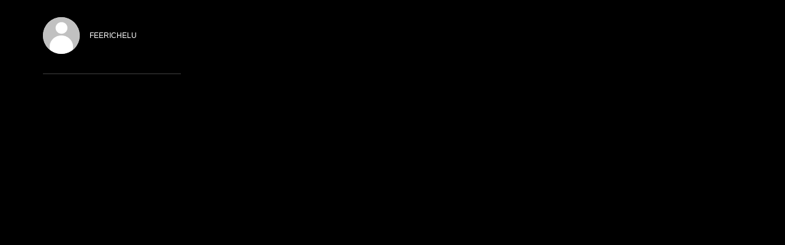

--- FILE ---
content_type: text/html; charset=utf-8
request_url: https://feerichelu.fw.tv/watch?fw_video=5DJWZN
body_size: 3290
content:
<!DOCTYPE html><html><head><meta name="viewport" content="width=device-width, initial-scale=1.0" data-next-head=""/><meta charSet="utf-8" data-next-head=""/><meta name="google-site-verification" content="_aA9qHWg36ZvS-JlsMng7CcMBPd_PKumTS0UhIawjOs" data-next-head=""/><meta property="al:ios:app_name" content="Firework" data-next-head=""/><meta property="al:ios:app_store_id" content="1359999964" data-next-head=""/><meta property="al:android:app_name" content="Firework" data-next-head=""/><meta property="al:android:package" content="com.loopnow.kamino" data-next-head=""/><link rel="icon" href="/favicon.ico" data-next-head=""/><meta name="apple-mobile-web-app-title" content="Firework" data-next-head=""/><meta name="apple-mobile-web-app-capable" content="yes" data-next-head=""/><meta name="apple-mobile-web-app-status-bar-style" content="black" data-next-head=""/><meta name="theme-color" content="#ff3b57" data-next-head=""/><link rel="apple-touch-startup-image" sizes="512x512" href="/_next/static/icon_512x512.png" data-next-head=""/><link rel="apple-touch-icon" sizes="512x512" href="/_next/static/icon_512x512.png" data-next-head=""/><title data-next-head="">feerichelu - Firework</title><meta name="description" content="A New Way to Watch." data-next-head=""/><meta property="og:title" data-next-head=""/><meta property="og:description" content="A New Way to Watch." data-next-head=""/><meta property="og:image" content="https://cdn4.fireworktv.com/assets/default_avatar.png" data-next-head=""/><meta property="al:ios:url" content="firework://ch/feerichelu" data-next-head=""/><meta property="al:android:url" content="firework://ch/feerichelu" data-next-head=""/><meta property="al:web:url" content="https://fw.tv/feerichelu" data-next-head=""/><link rel="preload" href="/_next/static/css/67117d497cc48ab1.css" as="style"/><link rel="stylesheet" href="/_next/static/css/67117d497cc48ab1.css" data-n-g=""/><noscript data-n-css=""></noscript><script defer="" nomodule="" src="/_next/static/chunks/polyfills-42372ed130431b0a.js"></script><script src="/js/module/fwn.js" type="module" data-fwparam_pip="false" data-fwparam_channel="feerichelu" defer="" data-nscript="beforeInteractive"></script><script src="/js/fwn.js" nomodule="" data-fwparam_pip="false" data-fwparam_channel="feerichelu" defer="" data-nscript="beforeInteractive"></script><script src="/_next/static/chunks/webpack-93db35cd645040cd.js" defer=""></script><script src="/_next/static/chunks/framework-6c17f08e07d1abc4.js" defer=""></script><script src="/_next/static/chunks/main-256db4d939dbf987.js" defer=""></script><script src="/_next/static/chunks/pages/_app-834c03161bfae155.js" defer=""></script><script src="/_next/static/chunks/7912-1d9ab26b81d6a7db.js" defer=""></script><script src="/_next/static/chunks/2703-e97f4a383d9967d4.js" defer=""></script><script src="/_next/static/chunks/8870-7845273402bf8b05.js" defer=""></script><script src="/_next/static/chunks/6946-536ad0d80794f374.js" defer=""></script><script src="/_next/static/chunks/8931-703a132a5f7c5305.js" defer=""></script><script src="/_next/static/chunks/pages/watch-b8adab7795386c36.js" defer=""></script><script src="/_next/static/P7Ziu5PlddvlNodhP1Kiy/_buildManifest.js" defer=""></script><script src="/_next/static/P7Ziu5PlddvlNodhP1Kiy/_ssgManifest.js" defer=""></script><style id="__jsx-2441233937">{-ms-overflow-style:none;-webkit-scrollbar-width:none;-moz-scrollbar-width:none;-ms-scrollbar-width:none;scrollbar-width:none;}html,body{--white:#fff;--black:#000;font-family:'Avenir Next', -apple-system, 
    BlinkMacSystemFont, 'Segoe UI', Roboto, 'Helvetica Neue', 
    Arial, sans-serif,'Apple Color Emoji', 'Segoe UI Emoji', 'Segoe UI Symbol';;background: var(--black);
              color: var(--white); font-size:1rem;font-weight:400;line-height:1.5;margin:0;}button:not(:disabled){cursor:pointer;}a{color:var(--white);-webkit-text-decoration:none;text-decoration:none;}a:hover{color:var(--white);cursor:pointer;-webkit-text-decoration:underline;text-decoration:underline;}input[type='search']::-webkit-search-decoration,input[type='search']::-webkit-search-cancel-button,input[type='search']::-webkit-search-results-button,input[type='search']::-webkit-search-results-decoration{-webkit-appearance:none;}[data-reach-menu-popover]{z-index:3;}::-webkit-scrollbar{display:none;}</style></head><body><div id="__next"><div></div><style data-emotion="css bo92sj">.css-bo92sj{display:-webkit-box;display:-webkit-flex;display:-ms-flexbox;display:flex;padding-bottom:env(safe-area-inset-bottom);}@media (min-width: 576px){.css-bo92sj{padding-bottom:0;}}</style><style data-emotion="css 1bi9gnb">.css-1bi9gnb{margin:0 auto;width:100%;max-width:100%;display:-webkit-box;display:-webkit-flex;display:-ms-flexbox;display:flex;padding-bottom:env(safe-area-inset-bottom);}@media (min-width: 576px){.css-1bi9gnb{max-width:100%;}}@media (min-width: 768px){.css-1bi9gnb{max-width:720px;}}@media (min-width: 992px){.css-1bi9gnb{max-width:960px;}}@media (min-width: 1200px){.css-1bi9gnb{max-width:1140px;}}@media (min-width: 576px){.css-1bi9gnb{padding-bottom:0;}}</style><div class="css-1bi9gnb"><div><style data-emotion="css we8z7a">@media (max-width: 576px){.css-we8z7a{display:none!important;}}</style><div class="css-we8z7a"><style data-emotion="css 1jdeaq9">.css-1jdeaq9{display:-webkit-box;display:-webkit-flex;display:-ms-flexbox;display:flex;-webkit-flex-direction:column;-ms-flex-direction:column;flex-direction:column;height:100vh;padding-bottom:20px;position:-webkit-sticky;position:sticky;top:0;z-index:3;width:unset;margin-right:0;padding-top:0;}@media (min-width: 576px){.css-1jdeaq9{width:70px;}}@media (min-width: 768px){.css-1jdeaq9{width:70px;}}@media (min-width: 992px){.css-1jdeaq9{width:225px;}}@media (min-width: 576px){.css-1jdeaq9{margin-right:0;}}@media (min-width: 768px){.css-1jdeaq9{margin-right:0;}}@media (min-width: 992px){.css-1jdeaq9{margin-right:50px;}}@media (min-width: 576px){.css-1jdeaq9{padding-top:0;}}@media (min-width: 768px){.css-1jdeaq9{padding-top:0;}}@media (min-width: 992px){.css-1jdeaq9{padding-top:12px;}}</style><div class="css-1jdeaq9"><style data-emotion="css 1ue1rim">@media (max-width: 992px){.css-1ue1rim{display:none!important;}}</style><div class="css-1ue1rim"><style data-emotion="css 1mzuqyy">.css-1mzuqyy{border-bottom:1px solid rgba(255, 255, 255, 0.25);margin-bottom:16px;padding-bottom:16px;padding-top:16px;}</style><div class="css-1mzuqyy"><style data-emotion="css v1u9oh">.css-v1u9oh{display:-webkit-box;display:-webkit-flex;display:-ms-flexbox;display:flex;-webkit-align-items:center;-webkit-box-align:center;-ms-flex-align:center;align-items:center;margin-bottom:16px;}</style><div class="css-v1u9oh"><style data-emotion="css atkx76">.css-atkx76{background:white;border-radius:50%;-webkit-flex-shrink:0;-ms-flex-negative:0;flex-shrink:0;height:60px;margin-right:16px;width:60px;}</style><img alt="Channel avatar" src="https://cdn4.fireworktv.com/assets/default_avatar.png" class="css-atkx76"/><style data-emotion="css jxu05b">.css-jxu05b{font-size:12px;font-weight:400;overflow:hidden;text-overflow:ellipsis;white-space:break-spaces;}</style><span class="css-jxu05b">FEERICHELU</span></div></div></div></div></div></div><style data-emotion="css 1o628t9">.css-1o628t9{-webkit-flex:1;-ms-flex:1;flex:1;position:relative;margin-top:32px;}</style><div class="css-1o628t9"><style data-emotion="css 1hm2gpd">.css-1hm2gpd{position:relative;margin-left:12px;margin-right:12px;}@media (min-width: 576px){.css-1hm2gpd{margin-left:none;}}@media (min-width: 576px){.css-1hm2gpd{margin-right:none;}}</style><div class="css-1hm2gpd"><style data-emotion="css 199im4g">@media (min-width: 992px){.css-199im4g{display:none!important;}}</style><div class="css-199im4g"><style data-emotion="css tc8e8r">.css-tc8e8r{margin-top:24px;margin-bottom:16px;}</style><div class="css-tc8e8r"><style data-emotion="css 1laz9o6">.css-1laz9o6{display:-webkit-box;display:-webkit-flex;display:-ms-flexbox;display:flex;-webkit-box-pack:justify;-webkit-justify-content:space-between;justify-content:space-between;-webkit-align-items:flex-end;-webkit-box-align:flex-end;-ms-flex-align:flex-end;align-items:flex-end;}</style><div class="css-1laz9o6"><style data-emotion="css 1vr7vmn">.css-1vr7vmn{-webkit-align-items:center;-webkit-box-align:center;-ms-flex-align:center;align-items:center;display:-webkit-box;display:-webkit-flex;display:-ms-flexbox;display:flex;}</style><div class="css-1vr7vmn"><style data-emotion="css 1cccu4a">.css-1cccu4a{background:white;border-radius:50%;}</style><img src="https://cdn4.fireworktv.com/assets/default_avatar.png" height="60" width="60" class="css-1cccu4a"/><style data-emotion="css ny5p0o">.css-ny5p0o{margin-left:16px;}</style><div class="css-ny5p0o"><style data-emotion="css 3b9b30">.css-3b9b30{font-size:12px;margin-bottom:4px;}</style><div class="css-3b9b30">FEERICHELU</div></div></div></div></div></div><fw-embed-feed channel="feerichelu" video="" mode="grid" pip="false"></fw-embed-feed></div></div></div></div><script id="__NEXT_DATA__" type="application/json">{"props":{"pageProps":{"ssrChannel":{"name":"FEERICHELU","config":{"creator_ids":null,"autoplay":true,"branding":true,"pixel":{"ad_events":true,"play_segments":false,"video_events":true},"ui_button_font_color":null,"captions":true,"cta_disabled":{"view":false,"live":false,"book":false,"buy":false,"download":false,"join_community":false},"dashboard_settings":{"show_fwn_dashboard":true},"size":"large","ui_border_style":null,"remind_me":false,"instant_checkout_coupons_enabled":true,"ui_button_color":null,"hashtags":null,"ui_font":null,"dashboard_id":null,"commerce_funnel_tracking_enabled":false,"pip":true,"router":null,"max_videos":30,"mode":"row","analytics_tags":"","ui_theme":"blended","product_click_use_instream_pdp":true,"ui_full_cta":false,"share":null,"key_moments":true,"share_template":null,"instant_checkout_shipping_options_enabled":false,"light_mode_player_enabled":false,"placement":"middle","ui_player_style":"classic","open_in":"default","base_tag_ids":null,"restrict_by_content_bucket":false},"username":"feerichelu","page":null,"avatar_url":"https://cdn4.fireworktv.com/assets/default_avatar.png","bio":null,"promote_url":null,"encoded_id":"0XJRd8G"},"ssrPage":null,"videoId":"5DJWZN","isCustomDomain":true,"isSSR":true,"hostname":"feerichelu.fw.tv"}},"page":"/watch","query":{"fw_video":"5DJWZN"},"buildId":"P7Ziu5PlddvlNodhP1Kiy","runtimeConfig":{"isNextJs":"true","apiCacheHost":"","apiHost":"https://content.fw.tv","apiHostAds":"https://api.fw.tv","oauthHost":"https://content.fw.tv","pixelNabooHost":"https://api.fw.tv","pixelHost":"https://p2.fwpixel.com","oauthClientId":"9xFPJ1xhZItdmMV88fY-Js9bKO10CUbR","oauthClientEncodedId":"Vg18oO","geoedgeId":"c93e247a-e50c-4f00-b580-505908cbc804","domain":"fw.tv","platform":"web","product":"zeffo.web.naboo","trackVersion":"2.0","agoraAppId":"1e86ee789bb9435ea1fa1e44bc7005ef","fwnHost":"","fwnGlobalConfig":{"pip":false}},"isFallback":false,"isExperimentalCompile":false,"gip":true,"scriptLoader":[]}</script></body></html>

--- FILE ---
content_type: application/javascript; charset=UTF-8
request_url: https://feerichelu.fw.tv/js/module/fwn.js
body_size: 113
content:
/*
  File: module/fwn.js
  Release: v20260118.1
  Commit: 740d4d5e14aa9ae324f0d01be95ba2c36c2e7e8a
  Stage: production
  Date: 2026-01-20T18:10:02.940Z
  Bundler: Vite
*/
import"./chunks/fwn/CgA0CeHT.js";


--- FILE ---
content_type: application/javascript; charset=UTF-8
request_url: https://feerichelu.fw.tv/_next/static/chunks/webpack-93db35cd645040cd.js
body_size: 5451
content:
(()=>{"use strict";var e={},a={};function f(b){var c=a[b];if(void 0!==c)return c.exports;var d=a[b]={exports:{}},t=!0;try{e[b].call(d.exports,d,d.exports,f),t=!1}finally{t&&delete a[b]}return d.exports}f.m=e,(()=>{var e=[];f.O=(a,b,c,d)=>{if(b){d=d||0;for(var t=e.length;t>0&&e[t-1][2]>d;t--)e[t]=e[t-1];e[t]=[b,c,d];return}for(var r=1/0,t=0;t<e.length;t++){for(var[b,c,d]=e[t],o=!0,n=0;n<b.length;n++)(!1&d||r>=d)&&Object.keys(f.O).every(e=>f.O[e](b[n]))?b.splice(n--,1):(o=!1,d<r&&(r=d));if(o){e.splice(t--,1);var i=c();void 0!==i&&(a=i)}}return a}})(),f.n=e=>{var a=e&&e.__esModule?()=>e.default:()=>e;return f.d(a,{a:a}),a},(()=>{var e,a=Object.getPrototypeOf?e=>Object.getPrototypeOf(e):e=>e.__proto__;f.t=function(b,c){if(1&c&&(b=this(b)),8&c||"object"==typeof b&&b&&(4&c&&b.__esModule||16&c&&"function"==typeof b.then))return b;var d=Object.create(null);f.r(d);var t={};e=e||[null,a({}),a([]),a(a)];for(var r=2&c&&b;"object"==typeof r&&!~e.indexOf(r);r=a(r))Object.getOwnPropertyNames(r).forEach(e=>t[e]=()=>b[e]);return t.default=()=>b,f.d(d,t),d}})(),f.d=(e,a)=>{for(var b in a)f.o(a,b)&&!f.o(e,b)&&Object.defineProperty(e,b,{enumerable:!0,get:a[b]})},f.f={},f.e=e=>Promise.all(Object.keys(f.f).reduce((a,b)=>(f.f[b](e,a),a),[])),f.u=e=>"static/chunks/"+(({1549:"sentry-browser",5764:"markdown",9834:"55cbe591"})[e]||e)+"."+({0:"08a58833a17f8843",2:"783378de7e4663be",23:"7b497a12c93c87a7",79:"b4ac6b8107316c44",95:"638c9954efff1908",197:"0d1df6efc60f1def",201:"d755d8d3708b982f",242:"82bbdfe149b2ab98",345:"2729cb207336fd9c",389:"15e7295724310869",461:"9b2f4b186d18c6d8",521:"b766ef233d6cc968",552:"8523b30f6bf084ef",573:"0d01f275adeb4bce",579:"2641073dc62753e8",658:"266c795b2d9d4543",711:"9fc36a64d2ea3376",817:"d4fabf3cf55ac62a",835:"dc0f9d974794a352",875:"15f0835e12040582",880:"ca2791c977990ff6",902:"567363aa4b3722ff",919:"285cbb7c4dd7b113",954:"91d5ecaa663d1295",989:"58ba179a58d381ef",1014:"3bc10ee85089b27f",1054:"315ad1018e1d26f2",1065:"2d20b07c0a6fa1f2",1073:"f54d6b9f0cc2cc1b",1112:"e25ef25668a0c215",1142:"e916f6fb0ffd4017",1147:"85abc3fc91b1a34a",1179:"2657fe8bdce77bfb",1238:"47646aa4c5506376",1331:"6c536cf164b34e69",1339:"a266a2f8ffc93714",1364:"cfd0cf85aa552608",1410:"42d6933ac2b3067d",1430:"d0265bc6dea5eb92",1443:"5b8ee82fd9ab82e0",1466:"f42e52aae8827bac",1492:"e70a53033e570119",1493:"155b1f718ab0818b",1505:"2d4fb79c6fb59adb",1533:"755c6555d510fcbc",1549:"1ff46ba3917403d4",1595:"1d1020f455063f10",1632:"3bef9a79c8950dc3",1642:"93dcbf287e45cae4",1733:"db0a713e5170f972",1745:"d8035c2c051afe30",1817:"fca4396cadd9e168",1939:"adf2b1ed96e5ccb9",1944:"f6b695fbe40737d0",1972:"fcb49e1d981eb1f7",1981:"85569cf718a9546d",2011:"3d99b9e27efc44f0",2021:"0bad812c0b48199f",2075:"619fda5799f29c5e",2100:"d6a8ebb5826fdeec",2107:"7a253acdacc7c69d",2131:"bac9eb77c4caf18d",2158:"98dd8f11aa1b371e",2180:"a2fb8fedfac419d6",2216:"5e94b649b2142e39",2219:"961a9edf03e44fb1",2240:"012b5d0537b9a0ec",2373:"55804b3681cf02a5",2436:"d07f104e69fb31a6",2512:"4df3a25c4a3465b9",2524:"d237e8d23653b5e1",2594:"5f1da034a519a606",2595:"2f7f4814bc206d11",2610:"4f30879729ba3810",2612:"81d546d21a5b6ab6",2637:"1873caae79f0117c",2654:"9e9da035c630623f",2754:"35d7d4ed5d203d53",2767:"a02cbe8b36dfe7b1",2783:"66729948e7de0830",2795:"a2a5de67e9ca6569",2808:"783f8a44b3c306af",2824:"17d6a0d0f6d9c828",2833:"7590db76dbfa7bc8",2856:"2f2c221f14fd96f2",2937:"b33de66a6b4dc716",2962:"2efa664c1529b951",3017:"17544988b1fc847e",3062:"7ecd963254785816",3090:"7ee591f7ddd24926",3098:"4eda91ffde54a6b4",3111:"b26c8d2c7ee09f41",3161:"118e989704c53889",3174:"ceb128c7c01ba7e6",3229:"e50e3d4a013cc475",3253:"a30aeb21790e3cdf",3348:"5b77c3e3a794b1f2",3408:"01213b0234e78b3f",3426:"656ca12715dca267",3478:"36a8ef84af3f3b06",3537:"220cc01fd9e3b037",3548:"029c5e5e631c9724",3572:"eaddc35e2da1e96c",3724:"50a9aa1376a9080a",3764:"62da0b3810078c57",3811:"c966ddcf37521f8f",3862:"66b9a731ba937cae",3945:"e18eea0cac1a78d9",3984:"d536a1c319dc8b11",4078:"04a0233379aa8ca7",4091:"695efeb5c422121b",4123:"14aba444ec3c66ef",4170:"1d8e15d72b0019ff",4255:"aa893c0eab240089",4270:"a83f5c598ff73c22",4371:"3e677907d030a55d",4387:"6695de6442cf75d1",4417:"7f87225d04da15c8",4465:"90d0b0500066c765",4486:"bb93deb9d2cda2a5",4510:"141c3db50ff00664",4562:"5713760aa54acbdf",4587:"ea8f3326c091a046",4704:"446c4e571ce81c32",4737:"d4637b4bcf216082",4739:"5c1cd580604197f9",4763:"014d74294fad56c4",4771:"330d43ab1033b161",4804:"4a472a0befc6f86e",4906:"089b6990dd6afa6c",4928:"d8ca7331575464e7",4930:"96d89aa83a16c535",4981:"314a61d9594725b2",5062:"ebacf15139addfc8",5184:"fe8b80aeec6b65da",5190:"fe9dab9e5ea793c0",5221:"0284cc6a6458682d",5241:"5c6bf6cbbf930295",5283:"08dbc9f9ba5fc5a4",5300:"29cf16910960ee16",5302:"b8f425d4b96650eb",5486:"58f987f78594a1e7",5494:"1630d3ea02ee6bd5",5538:"e53652ed04cd7785",5547:"d52e03811312c48f",5593:"47ebc936ed9055ee",5613:"de670314cb774a54",5634:"3ccc6d8b8275f5bd",5662:"633b6bd1ebca7317",5664:"10f007a41c4100bb",5673:"05232bfe4c73d55f",5724:"6b0fef7d4f32e084",5764:"5cb546f08b958853",5826:"a8cc61591787b9d0",5828:"3a5205581c18f177",5855:"c8a4ad456159579c",5866:"339fbd4b40b9e02f",5893:"e20775856d6f14e3",6033:"4eb6eff34e122240",6073:"82d8d44c3e5d6759",6092:"077ed59100856c4f",6165:"3dd1f2efda178ca3",6205:"6c4c1c7627ff24e7",6224:"bcf1d0f3a4d9b864",6242:"eb31a2cfb5395332",6302:"4707a4d9eb03c2f1",6312:"24a7b992fcf5c0d4",6326:"b57b9ff67ed4a41a",6338:"71cf9ed54cc52cad",6357:"8b75acbeb294f9c1",6364:"96aae5c021bab4cb",6495:"502abdcba30db397",6502:"84ea551c87668f6f",6571:"8465894c9b18c61f",6573:"34bb3ffb1c9999fd",6579:"3353181d85808355",6585:"7efda19e3eb1720e",6592:"9bcfd1e8f159e174",6595:"6d49189bdd0e14ad",6602:"d1975041608e9025",6634:"fc8401c3a6d9bdbd",6681:"fe189eb2e1d00492",6743:"37c7790a3c33634a",6744:"049f4bce19de10f7",6807:"9c53c93b94dce5e7",6824:"ae7e27715982180c",6902:"dd8f236134b9cc6e",6925:"43c50b0c23a9158a",6929:"f03399ddc159eed2",6941:"423c78c137e9840d",7021:"e281aef5ed6cee6f",7076:"bdb8d3e63212f0bd",7218:"a73410e18a330867",7224:"84c796d12dce1836",7232:"1573a326339c089e",7282:"c68738aafb0a1968",7301:"435e4f75d08b0138",7396:"660a2509ab45060d",7398:"acfcb2472141cda5",7457:"8d39098027220d54",7525:"ca2ddbb8063ef53c",7538:"581e57127fbd3bf9",7569:"fc6ec3b3a7db9482",7573:"68dcacd10f9725a8",7592:"2f484233e9d76a65",7601:"27a63c0adb8ea5d1",7626:"774ba41aaedd8717",7627:"4ee6671ba5104ba3",7638:"e69fc3efb8ad9e69",7675:"17fbe304d1a2a80b",7741:"c3750fb7b76e5cc3",7755:"07de95b4374a630a",7768:"1caacbb0f8cc7425",7801:"a0931467eb3bcd1e",7827:"7be71d514b6f29f5",7929:"c2a9c0971e336484",7974:"2fa88abe6eecda58",7999:"7146aa90475d276e",8011:"dcc050120546a726",8022:"6b9a0b38a0ed8b0a",8148:"3cf9b7aa9783210c",8240:"13ff978bee8f11d6",8244:"5df1d797b9065e58",8261:"ae8a2a6621116376",8317:"53daba360a660e68",8339:"7ed1b77b47a2666e",8363:"04bcb70cb36a8d46",8370:"3436cc82c3f53763",8438:"7100829237431a9e",8512:"275fa98737516e08",8696:"6d4c8c65fec28b37",8780:"c08f1a0e1fa48fdc",8855:"e4c18b93ed84a322",8859:"36def9e1b7995ece",8876:"e1e128d25f3e3c36",8901:"2b4d43e02765808e",8911:"b29ffd839bee5d59",8947:"2b9a2128ff261749",8964:"e7c8a5a3686976bd",9051:"846af2a8f9cb4de1",9095:"f06ddae28ea7faac",9110:"0e5df88bf2a828ab",9123:"3fca7fa22428f986",9124:"4c174a70931769b9",9130:"761e6a757fc8e62e",9139:"5dfa41806b30088c",9190:"763091a53565c564",9197:"540f429cdf83553a",9230:"384e2b140a2e7f4b",9333:"f6bfbe9a1d83ce28",9460:"4ecdff9e6d93c3c1",9491:"dcc049fa5fdd8496",9545:"f92c9f1dedbf8528",9637:"b29d6024ea06846c",9745:"5cdbdb0a94a0c735",9755:"94729c24992f6288",9818:"cb6932da36b7cca0",9825:"17d44b0851c88a57",9834:"b7cdd9af4f5345c2",9837:"580f07b555e0ee26",9882:"0052b442bcecd193",9903:"661d636afbb86ca8",9939:"66330526d143e228",9955:"3983e700cca5db3f",9964:"b7130cd7883a6200"})[e]+".js",f.miniCssF=e=>{},f.g=function(){if("object"==typeof globalThis)return globalThis;try{return this||Function("return this")()}catch(e){if("object"==typeof window)return window}}(),f.o=(e,a)=>Object.prototype.hasOwnProperty.call(e,a),(()=>{var e={},a="_N_E:";f.l=(b,c,d,t)=>{if(e[b])return void e[b].push(c);if(void 0!==d)for(var r,o,n=document.getElementsByTagName("script"),i=0;i<n.length;i++){var u=n[i];if(u.getAttribute("src")==b||u.getAttribute("data-webpack")==a+d){r=u;break}}r||(o=!0,(r=document.createElement("script")).charset="utf-8",r.timeout=120,f.nc&&r.setAttribute("nonce",f.nc),r.setAttribute("data-webpack",a+d),r.src=f.tu(b)),e[b]=[c];var l=(a,f)=>{r.onerror=r.onload=null,clearTimeout(s);var c=e[b];if(delete e[b],r.parentNode&&r.parentNode.removeChild(r),c&&c.forEach(e=>e(f)),a)return a(f)},s=setTimeout(l.bind(null,void 0,{type:"timeout",target:r}),12e4);r.onerror=l.bind(null,r.onerror),r.onload=l.bind(null,r.onload),o&&document.head.appendChild(r)}})(),f.r=e=>{"undefined"!=typeof Symbol&&Symbol.toStringTag&&Object.defineProperty(e,Symbol.toStringTag,{value:"Module"}),Object.defineProperty(e,"__esModule",{value:!0})},(()=>{var e;f.tt=()=>(void 0===e&&(e={createScriptURL:e=>e},"undefined"!=typeof trustedTypes&&trustedTypes.createPolicy&&(e=trustedTypes.createPolicy("nextjs#bundler",e))),e)})(),f.tu=e=>f.tt().createScriptURL(e),f.p="/_next/",(()=>{var e={8068:0};f.f.j=(a,b)=>{var c=f.o(e,a)?e[a]:void 0;if(0!==c)if(c)b.push(c[2]);else if(8068!=a){var d=new Promise((f,b)=>c=e[a]=[f,b]);b.push(c[2]=d);var t=f.p+f.u(a),r=Error();f.l(t,b=>{if(f.o(e,a)&&(0!==(c=e[a])&&(e[a]=void 0),c)){var d=b&&("load"===b.type?"missing":b.type),t=b&&b.target&&b.target.src;r.message="Loading chunk "+a+" failed.\n("+d+": "+t+")",r.name="ChunkLoadError",r.type=d,r.request=t,c[1](r)}},"chunk-"+a,a)}else e[a]=0},f.O.j=a=>0===e[a];var a=(a,b)=>{var c,d,[t,r,o]=b,n=0;if(t.some(a=>0!==e[a])){for(c in r)f.o(r,c)&&(f.m[c]=r[c]);if(o)var i=o(f)}for(a&&a(b);n<t.length;n++)d=t[n],f.o(e,d)&&e[d]&&e[d][0](),e[d]=0;return f.O(i)},b=self.webpackChunk_N_E=self.webpackChunk_N_E||[];b.forEach(a.bind(null,0)),b.push=a.bind(null,b.push.bind(b))})()})();
//# sourceMappingURL=webpack-93db35cd645040cd.js.map

--- FILE ---
content_type: application/javascript; charset=UTF-8
request_url: https://feerichelu.fw.tv/_next/static/chunks/pages/watch-b8adab7795386c36.js
body_size: 1130
content:
(self.webpackChunk_N_E=self.webpackChunk_N_E||[]).push([[1169],{30832:(e,t,r)=>{(window.__NEXT_P=window.__NEXT_P||[]).push(["/watch",function(){return r(97452)}])},45192:(e,t,r)=>{"use strict";r.d(t,{v:()=>o});var n=r(18847),o=r.n(n)()(function(){return r.e(4981).then(r.bind(r,94981)).then(function(e){return e.ControlledPlayer})},{ssr:!1,loadableGenerated:{webpack:function(){return[94981]}}})},97452:(e,t,r)=>{"use strict";r.r(t),r.d(t,{default:()=>D});var n=r(63857),o=r(42969),c=r(43081),u=r.n(c),i=r(14232),a=r(58870),s=r(52766),p=r(16946),f=r(80806),l=r(18153);function O(e,t){var r=Object.keys(e);if(Object.getOwnPropertySymbols){var n=Object.getOwnPropertySymbols(e);t&&(n=n.filter(function(t){return Object.getOwnPropertyDescriptor(e,t).enumerable})),r.push.apply(r,n)}return r}function b(e){for(var t=1;t<arguments.length;t++){var r=null!=arguments[t]?arguments[t]:{};t%2?O(Object(r),!0).forEach(function(t){(0,o.A)(e,t,r[t])}):Object.getOwnPropertyDescriptors?Object.defineProperties(e,Object.getOwnPropertyDescriptors(r)):O(Object(r)).forEach(function(t){Object.defineProperty(e,t,Object.getOwnPropertyDescriptor(r,t))})}return e}var d=function(e){return e.ssrPage?(0,l.Y)(p.A,b({},e)):(0,l.Y)(f.A,b({},e))};d.getInitialProps=function(){var e=(0,n.A)(u().mark(function e(t){return u().wrap(function(e){for(;;)switch(e.prev=e.next){case 0:return e.next=2,(0,s.o)(t);case 2:return e.abrupt("return",e.sent);case 3:case"end":return e.stop()}},e)}));return function(t){return e.apply(this,arguments)}}();var v=r(39324),y=r.n(v),h=r(89100),w=r(67272),P=r(45192),j=r(48911),g=r(52676);let E=(0,h.Ng)(function(e){return{params:e.params}})(function(e){var t=e.ssrVideo,r=e.videoId,n=(0,i.useMemo)(function(){var e,t=null==(e=y()())?void 0:e.publicRuntimeConfig,r=t.oauthClientId,n=t.oauthClientEncodedId;return{appContextType:w.Vb.VIDEO_DETAIL_CONTEXT_TYPE,oauthClientId:r,oauthClientEncodedId:n}},[]);return(0,i.useEffect)(function(){g.J.setContext({appContext:n})},[n]),(0,l.FD)(l.FK,{children:[r&&(0,l.Y)(P.v,{videos:[t],videoId:r}),t&&(0,l.Y)(j.A,{video:t})]})});function _(e,t){var r=Object.keys(e);if(Object.getOwnPropertySymbols){var n=Object.getOwnPropertySymbols(e);t&&(n=n.filter(function(t){return Object.getOwnPropertyDescriptor(e,t).enumerable})),r.push.apply(r,n)}return r}function m(e){for(var t=1;t<arguments.length;t++){var r=null!=arguments[t]?arguments[t]:{};t%2?_(Object(r),!0).forEach(function(t){(0,o.A)(e,t,r[t])}):Object.getOwnPropertyDescriptors?Object.defineProperties(e,Object.getOwnPropertyDescriptors(r)):_(Object(r)).forEach(function(t){Object.defineProperty(e,t,Object.getOwnPropertyDescriptor(r,t))})}return e}var C=function(e){return e.isCustomDomain?(0,l.Y)(d,m({},e)):(0,l.Y)(a.A,{children:(0,l.Y)(E,m({},e))})};C.getInitialProps=function(){var e=(0,n.A)(u().mark(function e(t){return u().wrap(function(e){for(;;)switch(e.prev=e.next){case 0:return e.next=2,(0,s.o)(t);case 2:return e.abrupt("return",e.sent);case 3:case"end":return e.stop()}},e)}));return function(t){return e.apply(this,arguments)}}();let D=C}},e=>{e.O(0,[7912,2703,8870,6946,8931,636,6593,8792],()=>e(e.s=30832)),_N_E=e.O()}]);
//# sourceMappingURL=watch-b8adab7795386c36.js.map

--- FILE ---
content_type: application/javascript; charset=UTF-8
request_url: https://feerichelu.fw.tv/_next/static/chunks/2703-e97f4a383d9967d4.js
body_size: 15658
content:
(self.webpackChunk_N_E=self.webpackChunk_N_E||[]).push([[2703],{2846:e=>{"use strict";let{entries:t,setPrototypeOf:r,isFrozen:n,getPrototypeOf:o,getOwnPropertyDescriptor:i}=Object,{freeze:a,seal:l,create:u}=Object,{apply:s,construct:c}="undefined"!=typeof Reflect&&Reflect;a||(a=function(e){return e}),l||(l=function(e){return e}),s||(s=function(e,t,r){return e.apply(t,r)}),c||(c=function(e,t){return new e(...t)});let f=T(Array.prototype.forEach),d=T(Array.prototype.lastIndexOf),p=T(Array.prototype.pop),m=T(Array.prototype.push),h=T(Array.prototype.splice),g=T(String.prototype.toLowerCase),y=T(String.prototype.toString),b=T(String.prototype.match),v=T(String.prototype.replace),_=T(String.prototype.indexOf),w=T(String.prototype.trim),E=T(Object.prototype.hasOwnProperty),O=T(RegExp.prototype.test),S=($=TypeError,function(){for(var e=arguments.length,t=Array(e),r=0;r<e;r++)t[r]=arguments[r];return c($,t)});function T(e){return function(t){t instanceof RegExp&&(t.lastIndex=0);for(var r=arguments.length,n=Array(r>1?r-1:0),o=1;o<r;o++)n[o-1]=arguments[o];return s(e,t,n)}}function A(e,t){let o=arguments.length>2&&void 0!==arguments[2]?arguments[2]:g;r&&r(e,null);let i=t.length;for(;i--;){let r=t[i];if("string"==typeof r){let e=o(r);e!==r&&(n(t)||(t[i]=e),r=e)}e[r]=!0}return e}function C(e){let r=u(null);for(let[n,o]of t(e))E(e,n)&&(Array.isArray(o)?r[n]=function(e){for(let t=0;t<e.length;t++)E(e,t)||(e[t]=null);return e}(o):o&&"object"==typeof o&&o.constructor===Object?r[n]=C(o):r[n]=o);return r}function N(e,t){for(;null!==e;){let r=i(e,t);if(r){if(r.get)return T(r.get);if("function"==typeof r.value)return T(r.value)}e=o(e)}return function(){return null}}let x=a(["a","abbr","acronym","address","area","article","aside","audio","b","bdi","bdo","big","blink","blockquote","body","br","button","canvas","caption","center","cite","code","col","colgroup","content","data","datalist","dd","decorator","del","details","dfn","dialog","dir","div","dl","dt","element","em","fieldset","figcaption","figure","font","footer","form","h1","h2","h3","h4","h5","h6","head","header","hgroup","hr","html","i","img","input","ins","kbd","label","legend","li","main","map","mark","marquee","menu","menuitem","meter","nav","nobr","ol","optgroup","option","output","p","picture","pre","progress","q","rp","rt","ruby","s","samp","section","select","shadow","small","source","spacer","span","strike","strong","style","sub","summary","sup","table","tbody","td","template","textarea","tfoot","th","thead","time","tr","track","tt","u","ul","var","video","wbr"]),R=a(["svg","a","altglyph","altglyphdef","altglyphitem","animatecolor","animatemotion","animatetransform","circle","clippath","defs","desc","ellipse","filter","font","g","glyph","glyphref","hkern","image","line","lineargradient","marker","mask","metadata","mpath","path","pattern","polygon","polyline","radialgradient","rect","stop","style","switch","symbol","text","textpath","title","tref","tspan","view","vkern"]),D=a(["feBlend","feColorMatrix","feComponentTransfer","feComposite","feConvolveMatrix","feDiffuseLighting","feDisplacementMap","feDistantLight","feDropShadow","feFlood","feFuncA","feFuncB","feFuncG","feFuncR","feGaussianBlur","feImage","feMerge","feMergeNode","feMorphology","feOffset","fePointLight","feSpecularLighting","feSpotLight","feTile","feTurbulence"]),L=a(["animate","color-profile","cursor","discard","font-face","font-face-format","font-face-name","font-face-src","font-face-uri","foreignobject","hatch","hatchpath","mesh","meshgradient","meshpatch","meshrow","missing-glyph","script","set","solidcolor","unknown","use"]),P=a(["math","menclose","merror","mfenced","mfrac","mglyph","mi","mlabeledtr","mmultiscripts","mn","mo","mover","mpadded","mphantom","mroot","mrow","ms","mspace","msqrt","mstyle","msub","msup","msubsup","mtable","mtd","mtext","mtr","munder","munderover","mprescripts"]),k=a(["maction","maligngroup","malignmark","mlongdiv","mscarries","mscarry","msgroup","mstack","msline","msrow","semantics","annotation","annotation-xml","mprescripts","none"]),j=a(["#text"]),I=a(["accept","action","align","alt","autocapitalize","autocomplete","autopictureinpicture","autoplay","background","bgcolor","border","capture","cellpadding","cellspacing","checked","cite","class","clear","color","cols","colspan","controls","controlslist","coords","crossorigin","datetime","decoding","default","dir","disabled","disablepictureinpicture","disableremoteplayback","download","draggable","enctype","enterkeyhint","face","for","headers","height","hidden","high","href","hreflang","id","inputmode","integrity","ismap","kind","label","lang","list","loading","loop","low","max","maxlength","media","method","min","minlength","multiple","muted","name","nonce","noshade","novalidate","nowrap","open","optimum","pattern","placeholder","playsinline","popover","popovertarget","popovertargetaction","poster","preload","pubdate","radiogroup","readonly","rel","required","rev","reversed","role","rows","rowspan","spellcheck","scope","selected","shape","size","sizes","span","srclang","start","src","srcset","step","style","summary","tabindex","title","translate","type","usemap","valign","value","width","wrap","xmlns","slot"]),M=a(["accent-height","accumulate","additive","alignment-baseline","amplitude","ascent","attributename","attributetype","azimuth","basefrequency","baseline-shift","begin","bias","by","class","clip","clippathunits","clip-path","clip-rule","color","color-interpolation","color-interpolation-filters","color-profile","color-rendering","cx","cy","d","dx","dy","diffuseconstant","direction","display","divisor","dur","edgemode","elevation","end","exponent","fill","fill-opacity","fill-rule","filter","filterunits","flood-color","flood-opacity","font-family","font-size","font-size-adjust","font-stretch","font-style","font-variant","font-weight","fx","fy","g1","g2","glyph-name","glyphref","gradientunits","gradienttransform","height","href","id","image-rendering","in","in2","intercept","k","k1","k2","k3","k4","kerning","keypoints","keysplines","keytimes","lang","lengthadjust","letter-spacing","kernelmatrix","kernelunitlength","lighting-color","local","marker-end","marker-mid","marker-start","markerheight","markerunits","markerwidth","maskcontentunits","maskunits","max","mask","media","method","mode","min","name","numoctaves","offset","operator","opacity","order","orient","orientation","origin","overflow","paint-order","path","pathlength","patterncontentunits","patterntransform","patternunits","points","preservealpha","preserveaspectratio","primitiveunits","r","rx","ry","radius","refx","refy","repeatcount","repeatdur","restart","result","rotate","scale","seed","shape-rendering","slope","specularconstant","specularexponent","spreadmethod","startoffset","stddeviation","stitchtiles","stop-color","stop-opacity","stroke-dasharray","stroke-dashoffset","stroke-linecap","stroke-linejoin","stroke-miterlimit","stroke-opacity","stroke","stroke-width","style","surfacescale","systemlanguage","tabindex","tablevalues","targetx","targety","transform","transform-origin","text-anchor","text-decoration","text-rendering","textlength","type","u1","u2","unicode","values","viewbox","visibility","version","vert-adv-y","vert-origin-x","vert-origin-y","width","word-spacing","wrap","writing-mode","xchannelselector","ychannelselector","x","x1","x2","xmlns","y","y1","y2","z","zoomandpan"]),z=a(["accent","accentunder","align","bevelled","close","columnsalign","columnlines","columnspan","denomalign","depth","dir","display","displaystyle","encoding","fence","frame","height","href","id","largeop","length","linethickness","lspace","lquote","mathbackground","mathcolor","mathsize","mathvariant","maxsize","minsize","movablelimits","notation","numalign","open","rowalign","rowlines","rowspacing","rowspan","rspace","rquote","scriptlevel","scriptminsize","scriptsizemultiplier","selection","separator","separators","stretchy","subscriptshift","supscriptshift","symmetric","voffset","width","xmlns"]),U=a(["xlink:href","xml:id","xlink:title","xml:space","xmlns:xlink"]),F=l(/\{\{[\w\W]*|[\w\W]*\}\}/gm),H=l(/<%[\w\W]*|[\w\W]*%>/gm),B=l(/\$\{[\w\W]*/gm),G=l(/^data-[\-\w.\u00B7-\uFFFF]+$/),W=l(/^aria-[\-\w]+$/),q=l(/^(?:(?:(?:f|ht)tps?|mailto|tel|callto|sms|cid|xmpp):|[^a-z]|[a-z+.\-]+(?:[^a-z+.\-:]|$))/i),Y=l(/^(?:\w+script|data):/i),V=l(/[\u0000-\u0020\u00A0\u1680\u180E\u2000-\u2029\u205F\u3000]/g),X=l(/^html$/i);var $,K=Object.freeze({__proto__:null,ARIA_ATTR:W,ATTR_WHITESPACE:V,CUSTOM_ELEMENT:l(/^[a-z][.\w]*(-[.\w]+)+$/i),DATA_ATTR:G,DOCTYPE_NAME:X,ERB_EXPR:H,IS_ALLOWED_URI:q,IS_SCRIPT_OR_DATA:Y,MUSTACHE_EXPR:F,TMPLIT_EXPR:B});let J={element:1,text:3,progressingInstruction:7,comment:8,document:9},Z=function(e,t){if("object"!=typeof e||"function"!=typeof e.createPolicy)return null;let r=null,n="data-tt-policy-suffix";t&&t.hasAttribute(n)&&(r=t.getAttribute(n));let o="dompurify"+(r?"#"+r:"");try{return e.createPolicy(o,{createHTML:e=>e,createScriptURL:e=>e})}catch(e){return console.warn("TrustedTypes policy "+o+" could not be created."),null}},Q=function(){return{afterSanitizeAttributes:[],afterSanitizeElements:[],afterSanitizeShadowDOM:[],beforeSanitizeAttributes:[],beforeSanitizeElements:[],beforeSanitizeShadowDOM:[],uponSanitizeAttribute:[],uponSanitizeElement:[],uponSanitizeShadowNode:[]}};e.exports=function e(){let r,n=arguments.length>0&&void 0!==arguments[0]?arguments[0]:"undefined"==typeof window?null:window,o=t=>e(t);if(o.version="3.2.5",o.removed=[],!n||!n.document||n.document.nodeType!==J.document||!n.Element)return o.isSupported=!1,o;let{document:i}=n,l=i,s=l.currentScript,{DocumentFragment:c,HTMLTemplateElement:T,Node:F,Element:H,NodeFilter:B,NamedNodeMap:G=n.NamedNodeMap||n.MozNamedAttrMap,HTMLFormElement:W,DOMParser:Y,trustedTypes:V}=n,$=H.prototype,ee=N($,"cloneNode"),et=N($,"remove"),er=N($,"nextSibling"),en=N($,"childNodes"),eo=N($,"parentNode");if("function"==typeof T){let e=i.createElement("template");e.content&&e.content.ownerDocument&&(i=e.content.ownerDocument)}let ei="",{implementation:ea,createNodeIterator:el,createDocumentFragment:eu,getElementsByTagName:es}=i,{importNode:ec}=l,ef=Q();o.isSupported="function"==typeof t&&"function"==typeof eo&&ea&&void 0!==ea.createHTMLDocument;let{MUSTACHE_EXPR:ed,ERB_EXPR:ep,TMPLIT_EXPR:em,DATA_ATTR:eh,ARIA_ATTR:eg,IS_SCRIPT_OR_DATA:ey,ATTR_WHITESPACE:eb,CUSTOM_ELEMENT:ev}=K,{IS_ALLOWED_URI:e_}=K,ew=null,eE=A({},[...x,...R,...D,...P,...j]),eO=null,eS=A({},[...I,...M,...z,...U]),eT=Object.seal(u(null,{tagNameCheck:{writable:!0,configurable:!1,enumerable:!0,value:null},attributeNameCheck:{writable:!0,configurable:!1,enumerable:!0,value:null},allowCustomizedBuiltInElements:{writable:!0,configurable:!1,enumerable:!0,value:!1}})),eA=null,eC=null,eN=!0,ex=!0,eR=!1,eD=!0,eL=!1,eP=!0,ek=!1,ej=!1,eI=!1,eM=!1,ez=!1,eU=!1,eF=!0,eH=!1,eB=!0,eG=!1,eW={},eq=null,eY=A({},["annotation-xml","audio","colgroup","desc","foreignobject","head","iframe","math","mi","mn","mo","ms","mtext","noembed","noframes","noscript","plaintext","script","style","svg","template","thead","title","video","xmp"]),eV=null,eX=A({},["audio","video","img","source","image","track"]),e$=null,eK=A({},["alt","class","for","id","label","name","pattern","placeholder","role","summary","title","value","style","xmlns"]),eJ="http://www.w3.org/1998/Math/MathML",eZ="http://www.w3.org/2000/svg",eQ="http://www.w3.org/1999/xhtml",e0=eQ,e1=!1,e2=null,e3=A({},[eJ,eZ,eQ],y),e4=A({},["mi","mo","mn","ms","mtext"]),e8=A({},["annotation-xml"]),e5=A({},["title","style","font","a","script"]),e6=null,e7=["application/xhtml+xml","text/html"],e9=null,te=null,tt=i.createElement("form"),tr=function(e){return e instanceof RegExp||e instanceof Function},tn=function(){let e=arguments.length>0&&void 0!==arguments[0]?arguments[0]:{};if(!te||te!==e){if(e&&"object"==typeof e||(e={}),e=C(e),e9="application/xhtml+xml"===(e6=-1===e7.indexOf(e.PARSER_MEDIA_TYPE)?"text/html":e.PARSER_MEDIA_TYPE)?y:g,ew=E(e,"ALLOWED_TAGS")?A({},e.ALLOWED_TAGS,e9):eE,eO=E(e,"ALLOWED_ATTR")?A({},e.ALLOWED_ATTR,e9):eS,e2=E(e,"ALLOWED_NAMESPACES")?A({},e.ALLOWED_NAMESPACES,y):e3,e$=E(e,"ADD_URI_SAFE_ATTR")?A(C(eK),e.ADD_URI_SAFE_ATTR,e9):eK,eV=E(e,"ADD_DATA_URI_TAGS")?A(C(eX),e.ADD_DATA_URI_TAGS,e9):eX,eq=E(e,"FORBID_CONTENTS")?A({},e.FORBID_CONTENTS,e9):eY,eA=E(e,"FORBID_TAGS")?A({},e.FORBID_TAGS,e9):{},eC=E(e,"FORBID_ATTR")?A({},e.FORBID_ATTR,e9):{},eW=!!E(e,"USE_PROFILES")&&e.USE_PROFILES,eN=!1!==e.ALLOW_ARIA_ATTR,ex=!1!==e.ALLOW_DATA_ATTR,eR=e.ALLOW_UNKNOWN_PROTOCOLS||!1,eD=!1!==e.ALLOW_SELF_CLOSE_IN_ATTR,eL=e.SAFE_FOR_TEMPLATES||!1,eP=!1!==e.SAFE_FOR_XML,ek=e.WHOLE_DOCUMENT||!1,eM=e.RETURN_DOM||!1,ez=e.RETURN_DOM_FRAGMENT||!1,eU=e.RETURN_TRUSTED_TYPE||!1,eI=e.FORCE_BODY||!1,eF=!1!==e.SANITIZE_DOM,eH=e.SANITIZE_NAMED_PROPS||!1,eB=!1!==e.KEEP_CONTENT,eG=e.IN_PLACE||!1,e_=e.ALLOWED_URI_REGEXP||q,e0=e.NAMESPACE||eQ,e4=e.MATHML_TEXT_INTEGRATION_POINTS||e4,e8=e.HTML_INTEGRATION_POINTS||e8,eT=e.CUSTOM_ELEMENT_HANDLING||{},e.CUSTOM_ELEMENT_HANDLING&&tr(e.CUSTOM_ELEMENT_HANDLING.tagNameCheck)&&(eT.tagNameCheck=e.CUSTOM_ELEMENT_HANDLING.tagNameCheck),e.CUSTOM_ELEMENT_HANDLING&&tr(e.CUSTOM_ELEMENT_HANDLING.attributeNameCheck)&&(eT.attributeNameCheck=e.CUSTOM_ELEMENT_HANDLING.attributeNameCheck),e.CUSTOM_ELEMENT_HANDLING&&"boolean"==typeof e.CUSTOM_ELEMENT_HANDLING.allowCustomizedBuiltInElements&&(eT.allowCustomizedBuiltInElements=e.CUSTOM_ELEMENT_HANDLING.allowCustomizedBuiltInElements),eL&&(ex=!1),ez&&(eM=!0),eW&&(ew=A({},j),eO=[],!0===eW.html&&(A(ew,x),A(eO,I)),!0===eW.svg&&(A(ew,R),A(eO,M),A(eO,U)),!0===eW.svgFilters&&(A(ew,D),A(eO,M),A(eO,U)),!0===eW.mathMl&&(A(ew,P),A(eO,z),A(eO,U))),e.ADD_TAGS&&(ew===eE&&(ew=C(ew)),A(ew,e.ADD_TAGS,e9)),e.ADD_ATTR&&(eO===eS&&(eO=C(eO)),A(eO,e.ADD_ATTR,e9)),e.ADD_URI_SAFE_ATTR&&A(e$,e.ADD_URI_SAFE_ATTR,e9),e.FORBID_CONTENTS&&(eq===eY&&(eq=C(eq)),A(eq,e.FORBID_CONTENTS,e9)),eB&&(ew["#text"]=!0),ek&&A(ew,["html","head","body"]),ew.table&&(A(ew,["tbody"]),delete eA.tbody),e.TRUSTED_TYPES_POLICY){if("function"!=typeof e.TRUSTED_TYPES_POLICY.createHTML)throw S('TRUSTED_TYPES_POLICY configuration option must provide a "createHTML" hook.');if("function"!=typeof e.TRUSTED_TYPES_POLICY.createScriptURL)throw S('TRUSTED_TYPES_POLICY configuration option must provide a "createScriptURL" hook.');ei=(r=e.TRUSTED_TYPES_POLICY).createHTML("")}else void 0===r&&(r=Z(V,s)),null!==r&&"string"==typeof ei&&(ei=r.createHTML(""));a&&a(e),te=e}},to=A({},[...R,...D,...L]),ti=A({},[...P,...k]),ta=function(e){let t=eo(e);t&&t.tagName||(t={namespaceURI:e0,tagName:"template"});let r=g(e.tagName),n=g(t.tagName);return!!e2[e.namespaceURI]&&(e.namespaceURI===eZ?t.namespaceURI===eQ?"svg"===r:t.namespaceURI===eJ?"svg"===r&&("annotation-xml"===n||e4[n]):!!to[r]:e.namespaceURI===eJ?t.namespaceURI===eQ?"math"===r:t.namespaceURI===eZ?"math"===r&&e8[n]:!!ti[r]:e.namespaceURI===eQ?(t.namespaceURI!==eZ||!!e8[n])&&(t.namespaceURI!==eJ||!!e4[n])&&!ti[r]&&(e5[r]||!to[r]):"application/xhtml+xml"===e6&&!!e2[e.namespaceURI])},tl=function(e){m(o.removed,{element:e});try{eo(e).removeChild(e)}catch(t){et(e)}},tu=function(e,t){try{m(o.removed,{attribute:t.getAttributeNode(e),from:t})}catch(e){m(o.removed,{attribute:null,from:t})}if(t.removeAttribute(e),"is"===e)if(eM||ez)try{tl(t)}catch(e){}else try{t.setAttribute(e,"")}catch(e){}},ts=function(e){let t=null,n=null;if(eI)e="<remove></remove>"+e;else{let t=b(e,/^[\r\n\t ]+/);n=t&&t[0]}"application/xhtml+xml"===e6&&e0===eQ&&(e='<html xmlns="http://www.w3.org/1999/xhtml"><head></head><body>'+e+"</body></html>");let o=r?r.createHTML(e):e;if(e0===eQ)try{t=new Y().parseFromString(o,e6)}catch(e){}if(!t||!t.documentElement){t=ea.createDocument(e0,"template",null);try{t.documentElement.innerHTML=e1?ei:o}catch(e){}}let a=t.body||t.documentElement;return(e&&n&&a.insertBefore(i.createTextNode(n),a.childNodes[0]||null),e0===eQ)?es.call(t,ek?"html":"body")[0]:ek?t.documentElement:a},tc=function(e){return el.call(e.ownerDocument||e,e,B.SHOW_ELEMENT|B.SHOW_COMMENT|B.SHOW_TEXT|B.SHOW_PROCESSING_INSTRUCTION|B.SHOW_CDATA_SECTION,null)},tf=function(e){return e instanceof W&&("string"!=typeof e.nodeName||"string"!=typeof e.textContent||"function"!=typeof e.removeChild||!(e.attributes instanceof G)||"function"!=typeof e.removeAttribute||"function"!=typeof e.setAttribute||"string"!=typeof e.namespaceURI||"function"!=typeof e.insertBefore||"function"!=typeof e.hasChildNodes)},td=function(e){return"function"==typeof F&&e instanceof F};function tp(e,t,r){f(e,e=>{e.call(o,t,r,te)})}let tm=function(e){let t=null;if(tp(ef.beforeSanitizeElements,e,null),tf(e))return tl(e),!0;let r=e9(e.nodeName);if(tp(ef.uponSanitizeElement,e,{tagName:r,allowedTags:ew}),e.hasChildNodes()&&!td(e.firstElementChild)&&O(/<[/\w!]/g,e.innerHTML)&&O(/<[/\w!]/g,e.textContent)||e.nodeType===J.progressingInstruction||eP&&e.nodeType===J.comment&&O(/<[/\w]/g,e.data))return tl(e),!0;if(!ew[r]||eA[r]){if(!eA[r]&&tg(r)&&(eT.tagNameCheck instanceof RegExp&&O(eT.tagNameCheck,r)||eT.tagNameCheck instanceof Function&&eT.tagNameCheck(r)))return!1;if(eB&&!eq[r]){let t=eo(e)||e.parentNode,r=en(e)||e.childNodes;if(r&&t){let n=r.length;for(let o=n-1;o>=0;--o){let n=ee(r[o],!0);n.__removalCount=(e.__removalCount||0)+1,t.insertBefore(n,er(e))}}}return tl(e),!0}return e instanceof H&&!ta(e)||("noscript"===r||"noembed"===r||"noframes"===r)&&O(/<\/no(script|embed|frames)/i,e.innerHTML)?(tl(e),!0):(eL&&e.nodeType===J.text&&(t=e.textContent,f([ed,ep,em],e=>{t=v(t,e," ")}),e.textContent!==t&&(m(o.removed,{element:e.cloneNode()}),e.textContent=t)),tp(ef.afterSanitizeElements,e,null),!1)},th=function(e,t,r){if(eF&&("id"===t||"name"===t)&&(r in i||r in tt))return!1;if(ex&&!eC[t]&&O(eh,t));else if(eN&&O(eg,t));else if(!eO[t]||eC[t]){if(!(tg(e)&&(eT.tagNameCheck instanceof RegExp&&O(eT.tagNameCheck,e)||eT.tagNameCheck instanceof Function&&eT.tagNameCheck(e))&&(eT.attributeNameCheck instanceof RegExp&&O(eT.attributeNameCheck,t)||eT.attributeNameCheck instanceof Function&&eT.attributeNameCheck(t))||"is"===t&&eT.allowCustomizedBuiltInElements&&(eT.tagNameCheck instanceof RegExp&&O(eT.tagNameCheck,r)||eT.tagNameCheck instanceof Function&&eT.tagNameCheck(r))))return!1}else if(e$[t]);else if(O(e_,v(r,eb,"")));else if(("src"===t||"xlink:href"===t||"href"===t)&&"script"!==e&&0===_(r,"data:")&&eV[e]);else if(eR&&!O(ey,v(r,eb,"")));else if(r)return!1;return!0},tg=function(e){return"annotation-xml"!==e&&b(e,ev)},ty=function(e){tp(ef.beforeSanitizeAttributes,e,null);let{attributes:t}=e;if(!t||tf(e))return;let n={attrName:"",attrValue:"",keepAttr:!0,allowedAttributes:eO,forceKeepAttr:void 0},i=t.length;for(;i--;){let{name:a,namespaceURI:l,value:u}=t[i],s=e9(a),c="value"===a?u:w(u);if(n.attrName=s,n.attrValue=c,n.keepAttr=!0,n.forceKeepAttr=void 0,tp(ef.uponSanitizeAttribute,e,n),c=n.attrValue,eH&&("id"===s||"name"===s)&&(tu(a,e),c="user-content-"+c),eP&&O(/((--!?|])>)|<\/(style|title)/i,c)){tu(a,e);continue}if(n.forceKeepAttr||(tu(a,e),!n.keepAttr))continue;if(!eD&&O(/\/>/i,c)){tu(a,e);continue}eL&&f([ed,ep,em],e=>{c=v(c,e," ")});let d=e9(e.nodeName);if(th(d,s,c)){if(r&&"object"==typeof V&&"function"==typeof V.getAttributeType)if(l);else switch(V.getAttributeType(d,s)){case"TrustedHTML":c=r.createHTML(c);break;case"TrustedScriptURL":c=r.createScriptURL(c)}try{l?e.setAttributeNS(l,a,c):e.setAttribute(a,c),tf(e)?tl(e):p(o.removed)}catch(e){}}}tp(ef.afterSanitizeAttributes,e,null)},tb=function e(t){let r=null,n=tc(t);for(tp(ef.beforeSanitizeShadowDOM,t,null);r=n.nextNode();)tp(ef.uponSanitizeShadowNode,r,null),tm(r),ty(r),r.content instanceof c&&e(r.content);tp(ef.afterSanitizeShadowDOM,t,null)};return o.sanitize=function(e){let t=arguments.length>1&&void 0!==arguments[1]?arguments[1]:{},n=null,i=null,a=null,u=null;if((e1=!e)&&(e="\x3c!--\x3e"),"string"!=typeof e&&!td(e))if("function"==typeof e.toString){if("string"!=typeof(e=e.toString()))throw S("dirty is not a string, aborting")}else throw S("toString is not a function");if(!o.isSupported)return e;if(ej||tn(t),o.removed=[],"string"==typeof e&&(eG=!1),eG){if(e.nodeName){let t=e9(e.nodeName);if(!ew[t]||eA[t])throw S("root node is forbidden and cannot be sanitized in-place")}}else if(e instanceof F)(i=(n=ts("\x3c!----\x3e")).ownerDocument.importNode(e,!0)).nodeType===J.element&&"BODY"===i.nodeName||"HTML"===i.nodeName?n=i:n.appendChild(i);else{if(!eM&&!eL&&!ek&&-1===e.indexOf("<"))return r&&eU?r.createHTML(e):e;if(!(n=ts(e)))return eM?null:eU?ei:""}n&&eI&&tl(n.firstChild);let s=tc(eG?e:n);for(;a=s.nextNode();)tm(a),ty(a),a.content instanceof c&&tb(a.content);if(eG)return e;if(eM){if(ez)for(u=eu.call(n.ownerDocument);n.firstChild;)u.appendChild(n.firstChild);else u=n;return(eO.shadowroot||eO.shadowrootmode)&&(u=ec.call(l,u,!0)),u}let d=ek?n.outerHTML:n.innerHTML;return ek&&ew["!doctype"]&&n.ownerDocument&&n.ownerDocument.doctype&&n.ownerDocument.doctype.name&&O(X,n.ownerDocument.doctype.name)&&(d="<!DOCTYPE "+n.ownerDocument.doctype.name+">\n"+d),eL&&f([ed,ep,em],e=>{d=v(d,e," ")}),r&&eU?r.createHTML(d):d},o.setConfig=function(){let e=arguments.length>0&&void 0!==arguments[0]?arguments[0]:{};tn(e),ej=!0},o.clearConfig=function(){te=null,ej=!1},o.isValidAttribute=function(e,t,r){return te||tn({}),th(e9(e),e9(t),r)},o.addHook=function(e,t){"function"==typeof t&&m(ef[e],t)},o.removeHook=function(e,t){if(void 0!==t){let r=d(ef[e],t);return -1===r?void 0:h(ef[e],r,1)[0]}return p(ef[e])},o.removeHooks=function(e){ef[e]=[]},o.removeAllHooks=function(){ef=Q()},o}()},6025:(e,t,r)=>{"use strict";var n=r(22983);Object.defineProperty(t,"__esModule",{value:!0}),!function(e,t){for(var r in t)Object.defineProperty(e,r,{enumerable:!0,get:t[r]})}(t,{default:function(){return s},getImageProps:function(){return u}});var o=r(64252),i=r(44739),a=r(53991),l=o._(r(40485));function u(e){for(var t=(0,i.getImgProps)(e,{defaultLoader:l.default,imgConf:{deviceSizes:[640,750,828,1080,1200,1920,2048,3840],imageSizes:[16,32,48,64,96,128,256,384],path:"/_next/image",loader:"default",dangerouslyAllowSVG:!1,unoptimized:!1}}).props,r=0,o=Object.entries(t);r<o.length;r++){var a=n(o[r],2),u=a[0];void 0===a[1]&&delete t[u]}return{props:t}}var s=a.Image},11944:(e,t,r)=>{e.exports=window.DOMPurify||(window.DOMPurify=r(2846).default||r(2846))},18847:(e,t,r)=>{e.exports=r(83643)},35284:(e,t,r)=>{"use strict";var n=r(83095),o=r(26097),i=r(95835);function a(e,t){var r=Object.keys(e);if(Object.getOwnPropertySymbols){var n=Object.getOwnPropertySymbols(e);t&&(n=n.filter(function(t){return Object.getOwnPropertyDescriptor(e,t).enumerable})),r.push.apply(r,n)}return r}function l(e){for(var t=1;t<arguments.length;t++){var r=null!=arguments[t]?arguments[t]:{};t%2?a(Object(r),!0).forEach(function(t){n(e,t,r[t])}):Object.getOwnPropertyDescriptors?Object.defineProperties(e,Object.getOwnPropertyDescriptors(r)):a(Object(r)).forEach(function(t){Object.defineProperty(e,t,Object.getOwnPropertyDescriptor(r,t))})}return e}function u(e,t){(null==t||t>e.length)&&(t=e.length);for(var r=0,n=Array(t);r<t;r++)n[r]=e[r];return n}Object.defineProperty(t,"__esModule",{value:!0}),Object.defineProperty(t,"default",{enumerable:!0,get:function(){return b}});var s=r(64252)._(r(14232)),c=r(72226),f=[],d=[],p=!1;function m(e){var t=e(),r={loading:!0,loaded:null,error:null};return r.promise=t.then(function(e){return r.loading=!1,r.loaded=e,e}).catch(function(e){throw r.loading=!1,r.error=e,e}),r}var h=i(function e(t,r){o(this,e),this._loadFn=t,this._opts=r,this._callbacks=new Set,this._delay=null,this._timeout=null,this.retry()},[{key:"promise",value:function(){return this._res.promise}},{key:"retry",value:function(){var e=this;this._clearTimeouts(),this._res=this._loadFn(this._opts.loader),this._state={pastDelay:!1,timedOut:!1};var t=this._res,r=this._opts;t.loading&&("number"==typeof r.delay&&(0===r.delay?this._state.pastDelay=!0:this._delay=setTimeout(function(){e._update({pastDelay:!0})},r.delay)),"number"==typeof r.timeout&&(this._timeout=setTimeout(function(){e._update({timedOut:!0})},r.timeout))),this._res.promise.then(function(){e._update({}),e._clearTimeouts()}).catch(function(t){e._update({}),e._clearTimeouts()}),this._update({})}},{key:"_update",value:function(e){this._state=l(l({},this._state),{},{error:this._res.error,loaded:this._res.loaded,loading:this._res.loading},e),this._callbacks.forEach(function(e){return e()})}},{key:"_clearTimeouts",value:function(){clearTimeout(this._delay),clearTimeout(this._timeout)}},{key:"getCurrentValue",value:function(){return this._state}},{key:"subscribe",value:function(e){var t=this;return this._callbacks.add(e),function(){t._callbacks.delete(e)}}}]);function g(e){return function(e,t){var r=Object.assign({loader:null,loading:null,delay:200,timeout:null,webpack:null,modules:null},t),n=null;function o(){if(!n){var t=new h(e,r);n={getCurrentValue:t.getCurrentValue.bind(t),subscribe:t.subscribe.bind(t),retry:t.retry.bind(t),promise:t.promise.bind(t)}}return n.promise()}if(!p){var i=r.webpack&&1?r.webpack():r.modules;i&&d.push(function(e){var t,r=function(e,t){var r="undefined"!=typeof Symbol&&e[Symbol.iterator]||e["@@iterator"];if(!r){if(Array.isArray(e)||(r=function(e,t){if(e){if("string"==typeof e)return u(e,void 0);var r=({}).toString.call(e).slice(8,-1);return"Object"===r&&e.constructor&&(r=e.constructor.name),"Map"===r||"Set"===r?Array.from(e):"Arguments"===r||/^(?:Ui|I)nt(?:8|16|32)(?:Clamped)?Array$/.test(r)?u(e,t):void 0}}(e))){r&&(e=r);var n=0,o=function(){};return{s:o,n:function(){return n>=e.length?{done:!0}:{done:!1,value:e[n++]}},e:function(e){throw e},f:o}}throw TypeError("Invalid attempt to iterate non-iterable instance.\nIn order to be iterable, non-array objects must have a [Symbol.iterator]() method.")}var i,a=!0,l=!1;return{s:function(){r=r.call(e)},n:function(){var e=r.next();return a=e.done,e},e:function(e){l=!0,i=e},f:function(){try{a||null==r.return||r.return()}finally{if(l)throw i}}}}(i);try{for(r.s();!(t=r.n()).done;){var n=t.value;if(e.includes(n))return o()}}catch(e){r.e(e)}finally{r.f()}})}function a(e,t){o(),(i=s.default.useContext(c.LoadableContext))&&Array.isArray(r.modules)&&r.modules.forEach(function(e){i(e)});var i,a=s.default.useSyncExternalStore(n.subscribe,n.getCurrentValue,n.getCurrentValue);return s.default.useImperativeHandle(t,function(){return{retry:n.retry}},[]),s.default.useMemo(function(){var t;return a.loading||a.error?s.default.createElement(r.loading,{isLoading:a.loading,pastDelay:a.pastDelay,timedOut:a.timedOut,error:a.error,retry:n.retry}):a.loaded?s.default.createElement((t=a.loaded)&&t.default?t.default:t,e):null},[e,a])}return a.preload=function(){return o()},a.displayName="LoadableComponent",s.default.forwardRef(a)}(m,e)}function y(e,t){for(var r=[];e.length;){var n=e.pop();r.push(n(t))}return Promise.all(r).then(function(){if(e.length)return y(e,t)})}g.preloadAll=function(){return new Promise(function(e,t){y(f).then(e,t)})},g.preloadReady=function(e){return void 0===e&&(e=[]),new Promise(function(t){var r=function(){return p=!0,t()};y(d,e).then(r,r)})},window.__NEXT_PRELOADREADY=g.preloadReady;var b=g},40485:(e,t)=>{"use strict";function r(e){var t,r=e.config,n=e.src,o=e.width,i=e.quality||(null==(t=r.qualities)?void 0:t.reduce(function(e,t){return Math.abs(t-75)<Math.abs(e-75)?t:e}))||75;return r.path+"?url="+encodeURIComponent(n)+"&w="+o+"&q="+i+(n.startsWith("/_next/static/media/"),"")}Object.defineProperty(t,"__esModule",{value:!0}),Object.defineProperty(t,"default",{enumerable:!0,get:function(){return n}}),r.__next_img_default=!0;var n=r},44739:(e,t,r)=>{"use strict";r(22983);var n=r(83095),o=r(57327),i=r(75236),a=["src","sizes","unoptimized","priority","loading","className","quality","width","height","fill","style","overrideSrc","onLoad","onLoadingComplete","placeholder","blurDataURL","fetchPriority","decoding","layout","objectFit","objectPosition","lazyBoundary","lazyRoot"],l=["config"];function u(e,t){var r=Object.keys(e);if(Object.getOwnPropertySymbols){var n=Object.getOwnPropertySymbols(e);t&&(n=n.filter(function(t){return Object.getOwnPropertyDescriptor(e,t).enumerable})),r.push.apply(r,n)}return r}function s(e){for(var t=1;t<arguments.length;t++){var r=null!=arguments[t]?arguments[t]:{};t%2?u(Object(r),!0).forEach(function(t){n(e,t,r[t])}):Object.getOwnPropertyDescriptors?Object.defineProperties(e,Object.getOwnPropertyDescriptors(r)):u(Object(r)).forEach(function(t){Object.defineProperty(e,t,Object.getOwnPropertyDescriptor(r,t))})}return e}Object.defineProperty(t,"__esModule",{value:!0}),Object.defineProperty(t,"getImgProps",{enumerable:!0,get:function(){return h}}),r(73298);var c=r(64276),f=r(67400),d=["-moz-initial","fill","none","scale-down",void 0];function p(e){return void 0!==e.default}function m(e){return void 0===e?e:"number"==typeof e?Number.isFinite(e)?e:NaN:"string"==typeof e&&/^[0-9]+$/.test(e)?parseInt(e,10):NaN}function h(e,t){var r,n,u,h=e.src,g=e.sizes,y=e.unoptimized,b=void 0!==y&&y,v=e.priority,_=void 0!==v&&v,w=e.loading,E=e.className,O=e.quality,S=e.width,T=e.height,A=e.fill,C=void 0!==A&&A,N=e.style,x=e.overrideSrc,R=(e.onLoad,e.onLoadingComplete,e.placeholder),D=void 0===R?"empty":R,L=e.blurDataURL,P=e.fetchPriority,k=e.decoding,j=e.layout,I=e.objectFit,M=e.objectPosition,z=(e.lazyBoundary,e.lazyRoot,o(e,a)),U=t.imgConf,F=t.showAltText,H=t.blurComplete,B=t.defaultLoader,G=U||f.imageConfigDefault;if("allSizes"in G)W=G;else{var W,q,Y=[].concat(i(G.deviceSizes),i(G.imageSizes)).sort(function(e,t){return e-t}),V=G.deviceSizes.sort(function(e,t){return e-t}),X=null==(q=G.qualities)?void 0:q.sort(function(e,t){return e-t});W=s(s({},G),{},{allSizes:Y,deviceSizes:V,qualities:X})}if(void 0===B)throw Object.defineProperty(Error("images.loaderFile detected but the file is missing default export.\nRead more: https://nextjs.org/docs/messages/invalid-images-config"),"__NEXT_ERROR_CODE",{value:"E163",enumerable:!1,configurable:!0});var $=z.loader||B;delete z.loader,delete z.srcSet;var K="__next_img_default"in $;if(K){if("custom"===W.loader)throw Object.defineProperty(Error('Image with src "'+h+'" is missing "loader" prop.\nRead more: https://nextjs.org/docs/messages/next-image-missing-loader'),"__NEXT_ERROR_CODE",{value:"E252",enumerable:!1,configurable:!0})}else{var J=$;$=function(e){return e.config,J(o(e,l))}}if(j){"fill"===j&&(C=!0);var Z={intrinsic:{maxWidth:"100%",height:"auto"},responsive:{width:"100%",height:"auto"}}[j];Z&&(N=s(s({},N),Z));var Q={responsive:"100vw",fill:"100vw"}[j];Q&&!g&&(g=Q)}var ee="",et=m(S),er=m(T);if((r=h)&&"object"==typeof r&&(p(r)||void 0!==r.src)){var en=p(h)?h.default:h;if(!en.src)throw Object.defineProperty(Error("An object should only be passed to the image component src parameter if it comes from a static image import. It must include src. Received "+JSON.stringify(en)),"__NEXT_ERROR_CODE",{value:"E460",enumerable:!1,configurable:!0});if(!en.height||!en.width)throw Object.defineProperty(Error("An object should only be passed to the image component src parameter if it comes from a static image import. It must include height and width. Received "+JSON.stringify(en)),"__NEXT_ERROR_CODE",{value:"E48",enumerable:!1,configurable:!0});if(n=en.blurWidth,u=en.blurHeight,L=L||en.blurDataURL,ee=en.src,!C)if(et||er){if(et&&!er){var eo=et/en.width;er=Math.round(en.height*eo)}else if(!et&&er){var ei=er/en.height;et=Math.round(en.width*ei)}}else et=en.width,er=en.height}var ea=!_&&("lazy"===w||void 0===w);(!(h="string"==typeof h?h:ee)||h.startsWith("data:")||h.startsWith("blob:"))&&(b=!0,ea=!1),W.unoptimized&&(b=!0),K&&!W.dangerouslyAllowSVG&&h.split("?",1)[0].endsWith(".svg")&&(b=!0);var el=m(O),eu=Object.assign(C?{position:"absolute",height:"100%",width:"100%",left:0,top:0,right:0,bottom:0,objectFit:I,objectPosition:M}:{},F?{}:{color:"transparent"},N),es=H||"empty"===D?null:"blur"===D?'url("data:image/svg+xml;charset=utf-8,'+(0,c.getImageBlurSvg)({widthInt:et,heightInt:er,blurWidth:n,blurHeight:u,blurDataURL:L||"",objectFit:eu.objectFit})+'")':'url("'+D+'")',ec=d.includes(eu.objectFit)?"fill"===eu.objectFit?"100% 100%":"cover":eu.objectFit,ef=es?{backgroundSize:ec,backgroundPosition:eu.objectPosition||"50% 50%",backgroundRepeat:"no-repeat",backgroundImage:es}:{},ed=function(e){var t=e.config,r=e.src,n=e.unoptimized,o=e.width,a=e.quality,l=e.sizes,u=e.loader;if(n)return{src:r,srcSet:void 0,sizes:void 0};var s=function(e,t,r){var n=e.deviceSizes,o=e.allSizes;if(r){for(var a,l=/(^|\s)(1?\d?\d)vw/g,u=[];a=l.exec(r);)u.push(parseInt(a[2]));if(u.length){var s=.01*Math.min.apply(Math,u);return{widths:o.filter(function(e){return e>=n[0]*s}),kind:"w"}}return{widths:o,kind:"w"}}return"number"!=typeof t?{widths:n,kind:"w"}:{widths:i(new Set([t,2*t].map(function(e){return o.find(function(t){return t>=e})||o[o.length-1]}))),kind:"x"}}(t,o,l),c=s.widths,f=s.kind,d=c.length-1;return{sizes:l||"w"!==f?l:"100vw",srcSet:c.map(function(e,n){return u({config:t,src:r,quality:a,width:e})+" "+("w"===f?e:n+1)+f}).join(", "),src:u({config:t,src:r,quality:a,width:c[d]})}}({config:W,src:h,unoptimized:b,width:et,quality:el,sizes:g,loader:$});return{props:s(s({},z),{},{loading:ea?"lazy":w,fetchPriority:P,width:et,height:er,decoding:void 0===k?"async":k,className:E,style:s(s({},eu),ef),sizes:ed.sizes,srcSet:ed.srcSet,src:x||ed.src}),meta:{unoptimized:b,priority:_,placeholder:D,fill:C}}}},52110:(e,t,r)=>{"use strict";function n(e){let t=e||"undefined"!=typeof window&&window;return!!(t&&(t.navigator.userAgent.match(/Chromatic/)||t.location.href.match(/chromatic=true/)))}r.d(t,{A:()=>n})},53991:(e,t,r)=>{"use strict";var n=r(22983),o=r(75236),i=r(57327),a=r(83095),l=["src","srcSet","sizes","height","width","decoding","className","style","fetchPriority","placeholder","loading","unoptimized","fill","onLoadRef","onLoadingCompleteRef","setBlurComplete","setShowAltText","sizesInput","onLoad","onError"];function u(e,t){var r=Object.keys(e);if(Object.getOwnPropertySymbols){var n=Object.getOwnPropertySymbols(e);t&&(n=n.filter(function(t){return Object.getOwnPropertyDescriptor(e,t).enumerable})),r.push.apply(r,n)}return r}function s(e){for(var t=1;t<arguments.length;t++){var r=null!=arguments[t]?arguments[t]:{};t%2?u(Object(r),!0).forEach(function(t){a(e,t,r[t])}):Object.getOwnPropertyDescriptors?Object.defineProperties(e,Object.getOwnPropertyDescriptors(r)):u(Object(r)).forEach(function(t){Object.defineProperty(e,t,Object.getOwnPropertyDescriptor(r,t))})}return e}Object.defineProperty(t,"__esModule",{value:!0}),Object.defineProperty(t,"Image",{enumerable:!0,get:function(){return C}});var c=r(64252),f=r(88365),d=r(37876),p=f._(r(14232)),m=c._(r(98477)),h=c._(r(38652)),g=r(44739),y=r(67400),b=r(10216);r(73298);var v=r(16777),_=c._(r(40485)),w=r(61314),E={deviceSizes:[640,750,828,1080,1200,1920,2048,3840],imageSizes:[16,32,48,64,96,128,256,384],path:"/_next/image",loader:"default",dangerouslyAllowSVG:!1,unoptimized:!1};function O(e,t,r,n,o,i,a){var l=null==e?void 0:e.src;e&&e["data-loaded-src"]!==l&&(e["data-loaded-src"]=l,("decode"in e?e.decode():Promise.resolve()).catch(function(){}).then(function(){if(e.parentElement&&e.isConnected){if("empty"!==t&&o(!0),null==r?void 0:r.current){var i=new Event("load");Object.defineProperty(i,"target",{writable:!1,value:e});var a=!1,l=!1;r.current(s(s({},i),{},{nativeEvent:i,currentTarget:e,target:e,isDefaultPrevented:function(){return a},isPropagationStopped:function(){return l},persist:function(){},preventDefault:function(){a=!0,i.preventDefault()},stopPropagation:function(){l=!0,i.stopPropagation()}}))}(null==n?void 0:n.current)&&n.current(e)}}))}function S(e){return p.use?{fetchPriority:e}:{fetchpriority:e}}var T=(0,p.forwardRef)(function(e,t){var r=e.src,n=e.srcSet,o=e.sizes,a=e.height,u=e.width,c=e.decoding,f=e.className,m=e.style,h=e.fetchPriority,g=e.placeholder,y=e.loading,b=e.unoptimized,v=e.fill,_=e.onLoadRef,E=e.onLoadingCompleteRef,T=e.setBlurComplete,A=e.setShowAltText,C=e.sizesInput,N=(e.onLoad,e.onError),x=i(e,l),R=(0,p.useCallback)(function(e){e&&(N&&(e.src=e.src),e.complete&&O(e,g,_,E,T,b,C))},[r,g,_,E,T,N,b,C]),D=(0,w.useMergedRef)(t,R);return(0,d.jsx)("img",s(s(s({},x),S(h)),{},{loading:y,width:u,height:a,decoding:c,"data-nimg":v?"fill":"1",className:f,style:m,sizes:o,srcSet:n,src:r,ref:D,onLoad:function(e){O(e.currentTarget,g,_,E,T,b,C)},onError:function(e){A(!0),"empty"!==g&&T(!0),N&&N(e)}}))});function A(e){var t=e.isAppRouter,r=e.imgAttributes,n=s({as:"image",imageSrcSet:r.srcSet,imageSizes:r.sizes,crossOrigin:r.crossOrigin,referrerPolicy:r.referrerPolicy},S(r.fetchPriority));return t&&m.default.preload?(m.default.preload(r.src,n),null):(0,d.jsx)(h.default,{children:(0,d.jsx)("link",s({rel:"preload",href:r.srcSet?void 0:r.src},n),"__nimg-"+r.src+r.srcSet+r.sizes)})}var C=(0,p.forwardRef)(function(e,t){var r=(0,p.useContext)(v.RouterContext),i=(0,p.useContext)(b.ImageConfigContext),a=(0,p.useMemo)(function(){var e,t=E||i||y.imageConfigDefault,r=[].concat(o(t.deviceSizes),o(t.imageSizes)).sort(function(e,t){return e-t}),n=t.deviceSizes.sort(function(e,t){return e-t}),a=null==(e=t.qualities)?void 0:e.sort(function(e,t){return e-t});return s(s({},t),{},{allSizes:r,deviceSizes:n,qualities:a})},[i]),l=e.onLoad,u=e.onLoadingComplete,c=(0,p.useRef)(l);(0,p.useEffect)(function(){c.current=l},[l]);var f=(0,p.useRef)(u);(0,p.useEffect)(function(){f.current=u},[u]);var m=n((0,p.useState)(!1),2),h=m[0],w=m[1],O=n((0,p.useState)(!1),2),S=O[0],C=O[1],N=(0,g.getImgProps)(e,{defaultLoader:_.default,imgConf:a,blurComplete:h,showAltText:S}),x=N.props,R=N.meta;return(0,d.jsxs)(d.Fragment,{children:[(0,d.jsx)(T,s(s({},x),{},{unoptimized:R.unoptimized,placeholder:R.placeholder,fill:R.fill,onLoadRef:c,onLoadingCompleteRef:f,setBlurComplete:w,setShowAltText:C,sizesInput:e.sizes,ref:t})),R.priority?(0,d.jsx)(A,{isAppRouter:!r,imgAttributes:x}):null]})});("function"==typeof t.default||"object"==typeof t.default&&null!==t.default)&&void 0===t.default.__esModule&&(Object.defineProperty(t.default,"__esModule",{value:!0}),Object.assign(t.default,t),e.exports=t.default)},54587:(e,t,r)=>{e.exports=r(6025)},63829:function(e,t,r){e.exports=function(e){"use strict";function t(e){return e.replace(/(-|:)(.)/g,function(e,t,r){return r.toUpperCase()})}e=e&&e.hasOwnProperty("default")?e.default:e;var r=["table","tbody","thead","tfoot","tr"],n={for:"htmlFor",class:"className",allowfullscreen:["allowFullScreen","allowFullscreen"],autocomplete:"autoComplete",autofocus:["autoFocus"],contenteditable:"contentEditable",spellcheck:"spellCheck",srcdoc:"srcDoc",srcset:"srcSet",itemscope:"itemScope",itemprop:"itemProp",itemtype:"itemType"};function o(e,t){var r=n[t],o=document.createElement(e);if(r)return{name:Array.isArray(r)?r[0]:r,isBoolean:i(o,Array.isArray(r)?r[1]||t:r)};for(var a in o)if(a.toLowerCase()===t.toLowerCase())return{name:a,isBoolean:i(o,a)};return{name:t,isBoolean:i(o,t)}}function i(e,t){return e.setAttribute(t,""),!0===e[t]||a.indexOf(t)>-1}var a=["itemScope"];function l(t,r,n,o){void 0===o&&(o=null);var i=n[t],a=n._;return i?e.createElement(i,r,o):a?a(t,r,o):e.createElement(t,r,o)}return function(e,n){if(void 0===n&&(n={}),"string"!=typeof e)throw TypeError("Expected HTML string");var i=document.createElement("div");i.innerHTML=e.trim();var a=Array.from(i.childNodes).map(function(e,i){return function e(n,i,a){var u,s=a.transform||{},c=a.preserveAttributes||[],f=a.dangerouslySetChildren||["style"],d=s._;if(8===n.nodeType)return null;if(3===n.nodeType){var p=n.textContent;return d?d(p):p}for(var m={},h=n.attributes,g=0;g<h.length;g++)m[h[g].name]=h[g].value;m.key=i.toString();var y=n.tagName.toLowerCase(),b=(void 0===(u=m)&&(u={}),Object.keys(u).reduce(function(e,r){if(/^on.*/.test(r))return e;var n=r;/^(data|aria)-/.test(r)||0===c.filter(function(e){return e instanceof RegExp?e.test(r):e===r}).length&&(n=t(r));var i,a,l=o(y,n);if("style"===l.name)e[l.name]=(i=u.style,a={},i.split(";").filter(function(e){return""!==e.trim()}).forEach(function(e){var r,n=e.split(":");if(n.length>1){var o,i=(o=n[0].trim(),/^-ms-/.test(o)&&(o=o.substr(1)),o.startsWith("--")?o:t(o)),l=(r=n.slice(1).join(":").trim(),/^\d+$/.test(r)?Number(r):r.replace(/'/g,'"'));a[i]=l}}),a);else{var s=u[r],f=""===s||String(s).toLowerCase()===n.toLowerCase();e[l.name]=l.isBoolean?f:s}return e},{})),v=Array.from(n.childNodes).map(function(t,n){return r.indexOf(y)>-1&&3===t.nodeType&&(t.textContent=t.textContent.trim(),""===t.textContent)?null:e(t,i+"."+n,a)}).filter(Boolean);if(f.indexOf(y)>-1){var _=n.innerHTML;return _&&("style"!==y&&"script"!==y&&(_=_.replace(/"/g,"&quot;")),b.dangerouslySetInnerHTML={__html:_.trim()}),l(y,b,s)}return l(y,b,s,0===v.length?null:v)}(e,String(i),n)}).filter(Boolean);return 1===a.length?a[0]:a}}(r(14232))},64276:(e,t)=>{"use strict";function r(e){var t=e.widthInt,r=e.heightInt,n=e.blurWidth,o=e.blurHeight,i=e.blurDataURL,a=e.objectFit,l=n?40*n:t,u=o?40*o:r,s=l&&u?"viewBox='0 0 "+l+" "+u+"'":"";return"%3Csvg xmlns='http://www.w3.org/2000/svg' "+s+"%3E%3Cfilter id='b' color-interpolation-filters='sRGB'%3E%3CfeGaussianBlur stdDeviation='20'/%3E%3CfeColorMatrix values='1 0 0 0 0 0 1 0 0 0 0 0 1 0 0 0 0 0 100 -1' result='s'/%3E%3CfeFlood x='0' y='0' width='100%25' height='100%25'/%3E%3CfeComposite operator='out' in='s'/%3E%3CfeComposite in2='SourceGraphic'/%3E%3CfeGaussianBlur stdDeviation='20'/%3E%3C/filter%3E%3Cimage width='100%25' height='100%25' x='0' y='0' preserveAspectRatio='"+(s?"none":"contain"===a?"xMidYMid":"cover"===a?"xMidYMid slice":"none")+"' style='filter: url(%23b);' href='"+i+"'/%3E%3C/svg%3E"}Object.defineProperty(t,"__esModule",{value:!0}),Object.defineProperty(t,"getImageBlurSvg",{enumerable:!0,get:function(){return r}})},72226:(e,t,r)=>{"use strict";Object.defineProperty(t,"__esModule",{value:!0}),Object.defineProperty(t,"LoadableContext",{enumerable:!0,get:function(){return n}});var n=r(64252)._(r(14232)).default.createContext(null)},83643:(e,t,r)=>{"use strict";var n=r(83095);function o(e,t){var r=Object.keys(e);if(Object.getOwnPropertySymbols){var n=Object.getOwnPropertySymbols(e);t&&(n=n.filter(function(t){return Object.getOwnPropertyDescriptor(e,t).enumerable})),r.push.apply(r,n)}return r}function i(e){for(var t=1;t<arguments.length;t++){var r=null!=arguments[t]?arguments[t]:{};t%2?o(Object(r),!0).forEach(function(t){n(e,t,r[t])}):Object.getOwnPropertyDescriptors?Object.defineProperties(e,Object.getOwnPropertyDescriptors(r)):o(Object(r)).forEach(function(t){Object.defineProperty(e,t,Object.getOwnPropertyDescriptor(r,t))})}return e}Object.defineProperty(t,"__esModule",{value:!0}),!function(e,t){for(var r in t)Object.defineProperty(e,r,{enumerable:!0,get:t[r]})}(t,{default:function(){return c},noSSR:function(){return s}});var a=r(64252);r(37876),r(14232);var l=a._(r(35284));function u(e){return{default:(null==e?void 0:e.default)||e}}function s(e,t){return delete t.webpack,delete t.modules,e(t)}function c(e,t){var r=l.default,n={loading:function(e){return e.error,e.isLoading,e.pastDelay,null}};e instanceof Promise?n.loader=function(){return e}:"function"==typeof e?n.loader=e:"object"==typeof e&&(n=i(i({},n),e));var o=(n=i(i({},n),t)).loader;return(n.loadableGenerated&&(n=i(i({},n),n.loadableGenerated),delete n.loadableGenerated),"boolean"!=typeof n.ssr||n.ssr)?r(i(i({},n),{},{loader:function(){return null!=o?o().then(u):Promise.resolve(u(function(){return null}))}})):(delete n.webpack,delete n.modules,s(r,n))}("function"==typeof t.default||"object"==typeof t.default&&null!==t.default)&&void 0===t.default.__esModule&&(Object.defineProperty(t.default,"__esModule",{value:!0}),Object.assign(t.default,t),e.exports=t.default)}}]);
//# sourceMappingURL=2703-e97f4a383d9967d4.js.map

--- FILE ---
content_type: application/javascript; charset=UTF-8
request_url: https://feerichelu.fw.tv/_next/static/P7Ziu5PlddvlNodhP1Kiy/_buildManifest.js
body_size: 1173
content:
self.__BUILD_MANIFEST=function(s,e,a,t,c,i,r,n){return{__rewrites:{afterFiles:[],beforeFiles:[],fallback:[]},__routerFilterStatic:{numItems:0,errorRate:1e-4,numBits:0,numHashes:r,bitArray:[]},__routerFilterDynamic:{numItems:a,errorRate:1e-4,numBits:a,numHashes:r,bitArray:[]},"/":[e,t,c,n,"static/chunks/pages/index-85234db6f51724e3.js"],"/404":["static/chunks/pages/404-22724f47fb156b77.js"],"/_error":["static/chunks/pages/_error-4dc5117fe401eade.js"],"/community_guidelines":[s,"static/chunks/pages/community_guidelines-61bc94cd425c9906.js"],"/embed/videos/[videoId]":["static/chunks/pages/embed/videos/[videoId]-778cbbc9453980cf.js"],"/fireworkworkspace_oauth":[e,"static/chunks/pages/fireworkworkspace_oauth-da9c751fb1b93911.js"],"/headless_ssr":["static/chunks/6777-4807405285e91f64.js","static/chunks/pages/headless_ssr-4e17a3112c06fbd7.js"],"/iframe/embed-feed":["static/chunks/pages/iframe/embed-feed-fa70ab1594a1c6c1.js"],"/iframe/player":["static/chunks/pages/iframe/player-9447704c4397c602.js"],"/iframe/storyblock":["static/chunks/pages/iframe/storyblock-c8da392c7f136547.js"],"/livestreaming-ad-policy-jp":[s,"static/chunks/pages/livestreaming-ad-policy-jp-b26dd40ae302cc18.js"],"/livestreams":[e,"static/chunks/pages/livestreams-63067d5a69e3d581.js"],"/master_subscription_agreement":["static/chunks/pages/master_subscription_agreement-3bf03d31ab663a2b.js"],"/master_subscription_agreement_jp":[s,"static/chunks/pages/master_subscription_agreement_jp-d67eb4c523bea886.js"],"/monitoring":["static/chunks/8242a0f9-e882a8da252848b9.js","static/chunks/9554-d622699854d7d5a6.js","static/chunks/pages/monitoring-ae6098173bf80c40.js"],"/multi_script_global_config":[e,"static/chunks/pages/multi_script_global_config-316b744e4727273e.js"],"/partnership_terms":[s,"static/chunks/pages/partnership_terms-51d8d3dc73a6cdc9.js"],"/privacy":[s,"static/chunks/pages/privacy-95a472a4c3c7fc40.js"],"/robots.txt":["static/chunks/pages/robots.txt-ae314fc9df3c680e.js"],"/sitemap.xml":["static/chunks/pages/sitemap.xml-a1a49abb7c175a54.js"],"/streaming":["static/chunks/pages/streaming-1f02178aeb67963c.js"],"/supplemental_access_use_terms":[s,"static/chunks/pages/supplemental_access_use_terms-c77b1a4da8dec68a.js"],"/supplemental_third_party_customer_terms":["static/chunks/pages/supplemental_third_party_customer_terms-7f1a5e1f4d88b6ff.js"],"/terms":["static/chunks/pages/terms-5d0aae9255bff4fa.js"],"/tv":["static/chunks/pages/tv-c184821cbb03a5df.js"],"/tv/[...catchAll]":["static/chunks/pages/tv/[...catchAll]-4e8131e7079d2097.js"],"/videos/[videoId]":["static/chunks/pages/videos/[videoId]-445d34dbab3d572e.js"],"/watch":[e,t,s,c,n,"static/chunks/pages/watch-b8adab7795386c36.js"],"/[channelOrPage]":[t,c,"static/chunks/pages/[channelOrPage]-e77713dd4fb0bd4d.js"],"/[channelOrPage]/videos/[videoId]":["static/chunks/pages/[channelOrPage]/videos/[videoId]-a9025fde528d332c.js"],sortedPages:["/","/404","/_app","/_error","/community_guidelines","/embed/videos/[videoId]","/fireworkworkspace_oauth","/headless_ssr","/iframe/embed-feed","/iframe/player","/iframe/storyblock","/livestreaming-ad-policy-jp","/livestreams","/master_subscription_agreement","/master_subscription_agreement_jp","/monitoring","/multi_script_global_config","/partnership_terms","/privacy","/robots.txt","/sitemap.xml","/streaming","/supplemental_access_use_terms","/supplemental_third_party_customer_terms","/terms","/tv","/tv/[...catchAll]","/videos/[videoId]","/watch","/[channelOrPage]","/[channelOrPage]/videos/[videoId]"]}}("static/chunks/8870-7845273402bf8b05.js","static/chunks/7912-1d9ab26b81d6a7db.js",0,"static/chunks/2703-e97f4a383d9967d4.js","static/chunks/6946-536ad0d80794f374.js",1e-4,NaN,"static/chunks/8931-703a132a5f7c5305.js"),self.__BUILD_MANIFEST_CB&&self.__BUILD_MANIFEST_CB();

--- FILE ---
content_type: application/javascript; charset=UTF-8
request_url: https://feerichelu.fw.tv/_next/static/chunks/6946-536ad0d80794f374.js
body_size: 4760
content:
"use strict";(self.webpackChunk_N_E=self.webpackChunk_N_E||[]).push([[6946],{15738:(e,t,r)=>{r.d(t,{Z:()=>a});var n=r(14232),o=r(59173),i=r(75871),c=r(52676),a=function(e,t){var r;(0,n.useEffect)(function(){var r;e&&c.M.setState({params:(0,o.A)({},c.M.getState().params,(0,i.S)(e.config),(0,i.S)((null==t||null==(r=t.metadata)?void 0:r.config)||{}))})},[e,null==t||null==(r=t.metadata)?void 0:r.config])}},16946:(e,t,r)=>{r.d(t,{A:()=>em});var n=r(38993),o=r(89100),i=r(18153),c=function(e){return e[e.SMALL=8]="SMALL",e[e.MEDIUM=16]="MEDIUM",e[e.LARGE=24]="LARGE",e}(c||{});let a=function(e){var t=e.block.content,r=t.color,o=t.padding,a=t.size,l=t.line_weight,s="small"===o&&c.SMALL||"medium"===o&&c.MEDIUM||"large"===o&&c.LARGE;return(0,i.Y)("hr",{css:(0,n.AH)("border:none;margin:0 auto;opacity:0.5;border-top:",l,"px solid ",r,";margin-top:",s,"px;padding-bottom:",s,"px;width:","small"===a&&70||"medium"===a&&85||"full"===a&&100,"%;","")})};var l=r(11944),s=r.n(l);let u=function(e){var t=e.block.content;return(0,i.Y)("div",{dangerouslySetInnerHTML:{__html:s().sanitize(t.html)}})};var f=r(43181),p=(0,f.A)("div",{target:"e187u4gf0"})("display:flex;align-items:center;justify-content:",function(e){return e.alignRight?"flex-end":"flex-start"},";height:100%;width:100%;"),d={name:"1vsn6j4",styles:"&:not(:last-child){margin-inline-end:16px;}"},b=function(e){var t=e.navItem;return(0,i.Y)("div",{css:d,children:(0,i.Y)("a",{href:t.url,children:t.name})})},g=r(42969),h=r(59860),m=r(14232),y=["children"];function O(e,t){var r=Object.keys(e);if(Object.getOwnPropertySymbols){var n=Object.getOwnPropertySymbols(e);t&&(n=n.filter(function(t){return Object.getOwnPropertyDescriptor(e,t).enumerable})),r.push.apply(r,n)}return r}function v(e){for(var t=1;t<arguments.length;t++){var r=null!=arguments[t]?arguments[t]:{};t%2?O(Object(r),!0).forEach(function(t){(0,g.A)(e,t,r[t])}):Object.getOwnPropertyDescriptors?Object.defineProperties(e,Object.getOwnPropertyDescriptors(r)):O(Object(r)).forEach(function(t){Object.defineProperty(e,t,Object.getOwnPropertyDescriptor(r,t))})}return e}var w=(0,f.A)("a",{target:"e10t081x0"})({name:"67tp8f",styles:"border:none;background:none;font-size:inherit;font-family:inherit;text-align:inherit;color:inherit;padding:0;margin:0;&:link{text-decoration:none!important;}&:visited{text-decoration:none!important;}&:hover{text-decoration:none!important;}&:active{text-decoration:none!important;}"});let j=function(e){var t=e.children,r=(0,h.A)(e,y);return(0,i.Y)(w,v(v({},r),{},{children:t}))};var k=r(54587),P=r.n(k),x={name:"187517b",styles:"width:40px;height:40px;overflow:hidden;display:flex;align-items:center;justify-content:center;border-radius:50%;margin:0 2px;background-color:rgba(64 64 64 / 50%)"};let Y=function(e){var t=e.link,r=(0,m.useMemo)(function(){switch(t.type){case"facebook":return"/images/microsites/social/color/facebook@2x.png";case"instagram":return"/images/microsites/social/color/instagram@2x.png";case"twitter":return"/images/microsites/social/color/twitter@2x.png";case"snapchat":return"/images/microsites/social/color/snapchat@2x.png";case"linkedin":return"/images/microsites/social/color/linkedin@2x.png";case"tiktok":return"/images/microsites/social/color/tiktok@2x.png";case"youtube":return"/images/microsites/social/color/youtube@2x.png";default:return"/images/embed/share@2x.png"}},[t.type]);return(0,i.Y)("div",{css:x,children:(0,i.Y)(P(),{src:r,alt:t.type,width:50,height:50,style:{objectFit:"cover",objectPosition:"center"}})})},D=function(e){var t=e.link;return(0,i.Y)(j,{target:"_blank",href:t.url,rel:"noreferrer noopener",children:(0,i.Y)(Y,{link:t})})};var A=(0,f.A)("div",{target:"e1bff4b01"})("display:flex;justify-content:center;margin-top:1rem;width:100%;height:",72,"px;"),E=(0,f.A)("div",{target:"e1bff4b00"})({name:"331n6b",styles:"display:flex;justify-content:center;align-items:center;width:100%;color:rgba(0 0 0 / 50%)"});let C=function(e){var t=e.block.content,r=t.navigation,n=t.social,o=t.copyright;return(0,i.FD)(i.FK,{children:[(0,i.FD)(A,{children:[(0,i.Y)(p,{children:r.map(function(e){return(0,i.Y)(b,{navItem:e},e.name)})}),(0,i.Y)(p,{alignRight:!0,children:n.map(function(e){return(0,i.Y)(D,{link:e},e.type)})})]}),!!o&&(0,i.FD)(i.FK,{children:[(0,i.Y)("hr",{style:{borderColor:"rgba(200 200 200 / 0.1)"}}),(0,i.FD)(E,{children:["\xa9 ",o]})]})]})};var S=function(e){var t={};return e&&Object.keys(e).forEach(function(r){"boolean"==typeof e[r]?t[r]=e[r]?"true":"false":"number"===e[r]?t[r]="".concat(e[r]):t[r]=e[r]}),t},_=["video_id","playlist_id"];function M(e,t){var r=Object.keys(e);if(Object.getOwnPropertySymbols){var n=Object.getOwnPropertySymbols(e);t&&(n=n.filter(function(t){return Object.getOwnPropertyDescriptor(e,t).enumerable})),r.push.apply(r,n)}return r}var F=function(e){var t=e.video_id,r=e.playlist_id;return function(e){for(var t=1;t<arguments.length;t++){var r=null!=arguments[t]?arguments[t]:{};t%2?M(Object(r),!0).forEach(function(t){(0,g.A)(e,t,r[t])}):Object.getOwnPropertyDescriptors?Object.defineProperties(e,Object.getOwnPropertyDescriptors(r)):M(Object(r)).forEach(function(t){Object.defineProperty(e,t,Object.getOwnPropertyDescriptor(r,t))})}return e}({video:null!=t?t:"",playlist:null!=r?r:""},(0,h.A)(e,_))};function H(e,t){var r=Object.keys(e);if(Object.getOwnPropertySymbols){var n=Object.getOwnPropertySymbols(e);t&&(n=n.filter(function(t){return Object.getOwnPropertyDescriptor(e,t).enumerable})),r.push.apply(r,n)}return r}function I(e){for(var t=1;t<arguments.length;t++){var r=null!=arguments[t]?arguments[t]:{};t%2?H(Object(r),!0).forEach(function(t){(0,g.A)(e,t,r[t])}):Object.getOwnPropertyDescriptors?Object.defineProperties(e,Object.getOwnPropertyDescriptors(r)):H(Object(r)).forEach(function(t){Object.defineProperty(e,t,Object.getOwnPropertyDescriptor(r,t))})}return e}let L=function(e){var t=e.username,r=e.block,n=e.mode,o=F(r.content),c=S(r.config);return(0,i.Y)("fw-embed-feed",I(I({branding:"false",channel:t,mode:n},o),c))};function R(e,t){var r=Object.keys(e);if(Object.getOwnPropertySymbols){var n=Object.getOwnPropertySymbols(e);t&&(n=n.filter(function(t){return Object.getOwnPropertyDescriptor(e,t).enumerable})),r.push.apply(r,n)}return r}function z(e){for(var t=1;t<arguments.length;t++){var r=null!=arguments[t]?arguments[t]:{};t%2?R(Object(r),!0).forEach(function(t){(0,g.A)(e,t,r[t])}):Object.getOwnPropertyDescriptors?Object.defineProperties(e,Object.getOwnPropertyDescriptors(r)):R(Object(r)).forEach(function(t){Object.defineProperty(e,t,Object.getOwnPropertyDescriptor(r,t))})}return e}let N=function(e){var t=e.username,r=e.block,n=F(r.content),o=S(r.config);return(0,i.Y)("fw-herounit",z(z({channel:t},n),o))};function W(e,t){var r=Object.keys(e);if(Object.getOwnPropertySymbols){var n=Object.getOwnPropertySymbols(e);t&&(n=n.filter(function(t){return Object.getOwnPropertyDescriptor(e,t).enumerable})),r.push.apply(r,n)}return r}function Z(e){for(var t=1;t<arguments.length;t++){var r=null!=arguments[t]?arguments[t]:{};t%2?W(Object(r),!0).forEach(function(t){(0,g.A)(e,t,r[t])}):Object.getOwnPropertyDescriptors?Object.defineProperties(e,Object.getOwnPropertyDescriptors(r)):W(Object(r)).forEach(function(t){Object.defineProperty(e,t,Object.getOwnPropertyDescriptor(r,t))})}return e}let G=function(e){var t=e.username,r=e.block,n=F(r.content),o=S(r.config);return(0,i.Y)("fw-storyblock",Z(Z({branding:"false",channel:t},n),o))};var T=r(44001);function B(e,t){var r=Object.keys(e);if(Object.getOwnPropertySymbols){var n=Object.getOwnPropertySymbols(e);t&&(n=n.filter(function(t){return Object.getOwnPropertyDescriptor(e,t).enumerable})),r.push.apply(r,n)}return r}function K(e){for(var t=1;t<arguments.length;t++){var r=null!=arguments[t]?arguments[t]:{};t%2?B(Object(r),!0).forEach(function(t){(0,g.A)(e,t,r[t])}):Object.getOwnPropertyDescriptors?Object.defineProperties(e,Object.getOwnPropertyDescriptors(r)):B(Object(r)).forEach(function(t){Object.defineProperty(e,t,Object.getOwnPropertyDescriptor(r,t))})}return e}var U=function(e){return(0,i.FD)(T.jG,K(K({width:e.width||"100%",height:e.height||"100%",viewBox:"0 0 150 150",fill:"currentColor"},e),{},{children:[(0,i.Y)("path",{fillRule:"evenodd",clipRule:"evenodd",d:"M88.3341 67.4531C92.016 67.4531 95.0008 64.4494 95.0008 60.7441C95.0008 57.0389 92.016 54.0352 88.3341 54.0352C84.6522 54.0352 81.6675 57.0389 81.6675 60.7441C81.6675 64.4494 84.6522 67.4531 88.3341 67.4531ZM88.3382 64.7671C90.5474 64.7671 92.3382 62.9649 92.3382 60.7417C92.3382 58.5186 90.5474 56.7164 88.3382 56.7164C86.1291 56.7164 84.3382 58.5186 84.3382 60.7417C84.3382 62.9649 86.1291 64.7671 88.3382 64.7671Z",fill:"currentColor"}),(0,i.Y)("path",{fillRule:"evenodd",clipRule:"evenodd",d:"M42 47.3262C40.8954 47.3262 40 48.2216 40 49.3262V100.675C40 101.78 40.8954 102.675 42 102.675H108C109.105 102.675 110 101.78 110 100.675V49.3262C110 48.2216 109.105 47.3262 108 47.3262H42ZM44.332 50.6819C43.7798 50.6819 43.332 51.1297 43.332 51.6819V98.3218C43.332 98.8741 43.7798 99.3218 44.332 99.3218H105.665C106.218 99.3218 106.665 98.8741 106.665 98.3218V51.6819C106.665 51.1297 106.218 50.6819 105.665 50.6819H44.332Z",fill:"currentColor"}),(0,i.Y)("rect",{width:"3.34392",height:"25.9357",rx:"1",transform:"matrix(0.704868 0.709338 -0.704868 0.709338 58.543 60.5391)",fill:"currentColor"}),(0,i.Y)("rect",{width:"3.34392",height:"38.4972",rx:"1",transform:"matrix(0.704868 -0.709338 0.704868 0.709338 56.6704 62.4121)",fill:"currentColor"}),(0,i.Y)("rect",{width:"3.34392",height:"11.4161",rx:"1",transform:"matrix(0.704868 -0.709338 0.704868 0.709338 99.5776 69.4043)",fill:"currentColor"}),(0,i.Y)("rect",{width:"3.34392",height:"28.0924",rx:"1",transform:"matrix(0.704868 0.709338 -0.704868 0.709338 101.476 67.457)",fill:"currentColor"})]}))},V=(0,m.createContext)(void 0),q=["fallback","fallbackComponent","alt","role","src","onError"];function X(e,t){var r=Object.keys(e);if(Object.getOwnPropertySymbols){var n=Object.getOwnPropertySymbols(e);t&&(n=n.filter(function(t){return Object.getOwnPropertyDescriptor(e,t).enumerable})),r.push.apply(r,n)}return r}function J(e){for(var t=1;t<arguments.length;t++){var r=null!=arguments[t]?arguments[t]:{};t%2?X(Object(r),!0).forEach(function(t){(0,g.A)(e,t,r[t])}):Object.getOwnPropertyDescriptors?Object.defineProperties(e,Object.getOwnPropertyDescriptors(r)):X(Object(r)).forEach(function(t){Object.defineProperty(e,t,Object.getOwnPropertyDescriptor(r,t))})}return e}var Q=(0,m.forwardRef)(function(e,t){var r=e.fallback,n=e.fallbackComponent,o=void 0===n?null:n,c=e.alt,a=e.role,l=e.src,s=e.onError,u=(0,h.A)(e,q),f=(0,m.useState)(!1),p=f[0],d=f[1],b=function(){var e=(0,m.useContext)(V);if(!e)throw Error("Translation functions not found in the context");return e}().t,g=void 0!==c;if(g||a){if(g&&("presentation"===a||"none"===a))throw Error("Image cannot have both alt text and a role of 'presentation' or 'none'");else if(!c&&a&&"presentation"!==a&&"none"!==a)throw Error("if Image alt is NOT set role MUST be either 'presentation' or 'none'")}else throw Error("Image requires one of alt text, or a role of either 'presentation' or 'none'");return p?o?(0,i.Y)(i.FK,{children:o}):r?(0,i.Y)("img",J(J({onError:function(e){d(!0),null==s||s(e)},alt:c,role:a,src:r},u),{},{ref:t})):(0,i.Y)("div",{role:a,ref:t,children:(0,i.Y)(U,{label:b("broken image"),color:"color-mix(in srgb, currentColor, transparent 40%)"})}):(0,i.Y)("img",J(J({onError:function(e){d(!0),null==s||s(e)},alt:c,role:a,src:l},u),{},{ref:t}))}),$=(0,f.A)("div",{target:"e7o3g1v1"})("display:flex;flex-direction:",function(e){return"right"===e.logoPosition?"row-reverse":"row"},";width:100%;height:",72,"px;&>div:last-child{",function(e){return"right"===e.logoPosition?"margin-inline-end: ".concat(24,"px;"):"margin-inline-start: ".concat(24,"px;")},";}"),ee=(0,f.A)("div",{target:"e7o3g1v0"})({name:"13udsys",styles:"height:100%"}),et={name:"13udsys",styles:"height:100%"};let er=function(e){var t,r=e.block.content,n=r.logo,o=r.navigation,c=r.logo_position;return(0,i.FD)($,{logoPosition:c,children:[n&&(0,i.Y)(ee,{children:(0,i.Y)(Q,{src:n.url,alt:null!=(t=n.alt)?t:"",css:et})}),(0,i.Y)(p,{children:o.map(function(e){return(0,i.Y)(b,{navItem:e},e.name)})})]})},en=function(e){var t=e.block.content.image;return(0,i.Y)(Q,{src:t.url,alt:t.alt,width:"100%"})};var eo=r(59145);let ei=function(e){var t=e.block.content;return(0,i.Y)("div",{style:{textAlign:"".concat(t.align)},children:(0,i.Y)(eo.o,{children:t.text})})};var ec=r(52262),ea=r(15738),el=r(26e3),es=r(8686),eu={name:"gi1eh6",styles:"margin-top:24px;box-shadow:0 -3px 3px 0 rgba(0 0 0 / 50%)"},ef=function(e,t){switch(e){case"header":return(0,n.AH)("background-color:",t===es._.LIGHT?"var(--white)":"var(--black)",";position:fixed;z-index:2;top:0;box-shadow:0 3px 3px 0 rgba(0 0 0 / 50%);","");case"footer":return eu;default:return""}},ep=function(e){if(e){var t=e.bg_color,r=e.bg_image,o=e.bg_repeat,i=e.bg_attachment,c=e.bg_position,a=e.font_color,l=e.font_size;return(0,n.AH)("background-color:",t,";background-image:",r?"url(".concat(r,")"):void 0,";background-repeat:",o,";background-attachment:",i,";background-position:",c,";font-size:",l?"".concat(l,"rem"):"inherit",";*{color:",a,";}","")}},ed=r(65053),eb=(0,f.A)("div",{target:"ezm8xyu1"})({name:"c9d0tg",styles:"width:100%;display:flex;align-items:center"}),eg=(0,f.A)("div",{target:"ezm8xyu0"})(function(e){return e.hasHeaderBlock&&"\n      padding-block-start: ".concat(108,"px;\n    ")},";"),eh=function(e,t){switch(e.type){case"header":return(0,i.Y)(er,{block:e});case"footer":return(0,i.Y)(C,{block:e});case"paragraph":return(0,i.Y)(ei,{block:e});case"divider":return(0,i.Y)(a,{block:e});case"image":return(0,i.Y)(en,{block:e});case"embed":return(0,i.Y)(u,{block:e});case"fw-storyblock":return(0,i.Y)(G,{username:null!=t?t:"",block:e});case"fw-carousel":return(0,i.Y)(L,{mode:"row",username:null!=t?t:"",block:e});case"fw-grid":return(0,i.Y)(L,{mode:"grid",username:null!=t?t:"",block:e});case"fw-herounit":return(0,i.Y)(N,{username:null!=t?t:"",block:e});default:return null}};let em=(0,o.Ng)(function(e){return{params:e.params}})(function(e){var t,r,o,c=e.ssrPage,a=e.ssrChannel;(0,ea.Z)(a,c);var l=(0,el.X)(a,c),s=null==c?void 0:c.blocks.find(function(e){return"header"===e.type}),u=null==c||null==(t=c.blocks.find(function(e){return"header"===e.type}))?void 0:t.content;return(0,i.FD)(eg,{hasHeaderBlock:!!s,children:[(0,i.Y)(ec.W,{username:null!=(r=null==a?void 0:a.username)?r:"",title:null==c?void 0:c.title,metadata:null==c?void 0:c.metadata,image:u&&u.logo.url,font:null==a||null==(o=a.config)?void 0:o.ui_font}),null==c?void 0:c.blocks.map(function(e){return(0,i.Y)(eb,{css:(0,n.AH)(ef(e.type,l)," ",ep(e.appearance),";",""),children:(0,i.Y)(ed.m,{css:[(0,n.AH)("padding-left:",24,"px;padding-right:",24,"px;padding-top:",12*("divider"!==e.type),"px;padding-bottom:",12*("divider"!==e.type),"px;",""),"",""],children:eh(e,null==a?void 0:a.username)})},e.type)})]})})},52262:(e,t,r)=>{r.d(t,{W:()=>u}),r(14232);var n=r(34846),o=r(63829),i=r.n(o),c=r(77328),a=r.n(c),l=r(31869),s=r(18153),u=function(e){var t=e.username,r=e.title,o=e.metadata,c=e.image,u=e.font,f=(0,n.Bd)().t,p=null!=r?r:"".concat(t," - Firework"),d=null!=o?o:{},b=d.meta_description,g=d.meta_tags;return(0,s.FD)(s.FK,{children:[(0,s.FD)(a(),{children:[(0,s.Y)("title",{children:p}),(0,s.Y)("meta",{name:"description",content:null!=b?b:f("next:A New Way to Watch.")}),(0,s.Y)("meta",{property:"og:title",content:r}),(0,s.Y)("meta",{property:"og:description",content:null!=b?b:f("next:A New Way to Watch.")}),(0,s.Y)("meta",{property:"og:image",content:c}),(0,s.Y)("meta",{property:"al:ios:url",content:"firework://ch/".concat(t)}),i()(null!=g?g:""),(0,s.Y)("meta",{property:"al:android:url",content:"firework://ch/".concat(t)}),(0,s.Y)("meta",{property:"al:web:url",content:"https://fw.tv/".concat(t)})]}),(0,s.Y)(l.A,{font:u})]})}},59145:(e,t,r)=>{r.d(t,{o:()=>u});var n=r(42969),o=r(14232),i=r(18847),c=r.n(i),a=r(18153);function l(e,t){var r=Object.keys(e);if(Object.getOwnPropertySymbols){var n=Object.getOwnPropertySymbols(e);t&&(n=n.filter(function(t){return Object.getOwnPropertyDescriptor(e,t).enumerable})),r.push.apply(r,n)}return r}var s=c()(function(){return Promise.all([r.e(7675),r.e(5764)]).then(r.bind(r,28491))},{}),u=(0,o.forwardRef)(function(e,t){return(0,a.Y)(s,function(e){for(var t=1;t<arguments.length;t++){var r=null!=arguments[t]?arguments[t]:{};t%2?l(Object(r),!0).forEach(function(t){(0,n.A)(e,t,r[t])}):Object.getOwnPropertyDescriptors?Object.defineProperties(e,Object.getOwnPropertyDescriptors(r)):l(Object(r)).forEach(function(t){Object.defineProperty(e,t,Object.getOwnPropertyDescriptor(r,t))})}return e}({ref:t},e))})}}]);
//# sourceMappingURL=6946-536ad0d80794f374.js.map

--- FILE ---
content_type: application/javascript; charset=UTF-8
request_url: https://feerichelu.fw.tv/_next/static/chunks/pages/_app-834c03161bfae155.js
body_size: 195345
content:
(self.webpackChunk_N_E=self.webpackChunk_N_E||[]).push([[636],{92:(e,t,r)=>{(window.__NEXT_P=window.__NEXT_P||[]).push(["/_app",function(){return r(17137)}])},197:()=>{},986:(e,t,r)=>{"use strict";let n,i,o=r(56409);class s extends o{constructor(e){super(e),this.type="root",this.nodes||(this.nodes=[])}normalize(e,t,r){let n=super.normalize(e);if(t){if("prepend"===r)this.nodes.length>1?t.raws.before=this.nodes[1].raws.before:delete t.raws.before;else if(this.first!==t)for(let e of n)e.raws.before=t.raws.before}return n}removeChild(e,t){let r=this.index(e);return!t&&0===r&&this.nodes.length>1&&(this.nodes[1].raws.before=this.nodes[r].raws.before),super.removeChild(e)}toResult(e={}){return new n(new i,this,e).stringify()}}s.registerLazyResult=e=>{n=e},s.registerProcessor=e=>{i=e},e.exports=s,s.default=s,o.registerRoot(s)},1571:(e,t,r)=>{var n;if("function"==typeof fetch&&(n=void 0!==r.g&&r.g.fetch?r.g.fetch:"undefined"!=typeof window&&window.fetch?window.fetch:fetch),"undefined"==typeof window){var i=n||r(55541);i.default&&(i=i.default),t.default=i,e.exports=t.default}},2133:(e,t,r)=>{"use strict";r.d(t,{y:()=>P});var n=r(74274),i=r(20017),o=r(50717),s=r(64109),a=r(96467),c=r(51125),l=r(23142),u=r(73217),d=r(15184),p=r(68285),f=r(92797),h=r(41419),g=r(29115),m=r(76131),y=r(61293),v=r(38087),b=r(25372),w=r(4073);let x="Not capturing exception because it's already been captured.";class _{constructor(e){if(this._options=e,this._integrations={},this._numProcessing=0,this._outcomes={},this._hooks={},this._eventProcessors=[],e.dsn?this._dsn=(0,n.AD)(e.dsn):h.T&&i.vF.warn("No DSN provided, client will not send events."),this._dsn){let t=(0,p.Z)(this._dsn,e.tunnel,e._metadata?e._metadata.sdk:void 0);this._transport=e.transport({tunnel:this._options.tunnel,recordDroppedEvent:this.recordDroppedEvent.bind(this),...e.transportOptions,url:t})}}captureException(e,t,r){let n=(0,o.eJ)();if((0,o.GR)(e))return h.T&&i.vF.log(x),n;let s={event_id:n,...t};return this._process(this.eventFromException(e,s).then(e=>this._captureEvent(e,s,r))),s.event_id}captureMessage(e,t,r,n){let i={event_id:(0,o.eJ)(),...r},a=(0,s.NF)(e)?e:String(e),c=(0,s.sO)(e)?this.eventFromMessage(a,t,i):this.eventFromException(e,i);return this._process(c.then(e=>this._captureEvent(e,i,n))),i.event_id}captureEvent(e,t,r){let n=(0,o.eJ)();if(t&&t.originalException&&(0,o.GR)(t.originalException))return h.T&&i.vF.log(x),n;let s={event_id:n,...t},a=(e.sdkProcessingMetadata||{}).capturedSpanScope;return this._process(this._captureEvent(e,s,a||r)),s.event_id}captureSession(e){"string"!=typeof e.release?h.T&&i.vF.warn("Discarded session because of missing or non-string release"):(this.sendSession(e),(0,y.qO)(e,{init:!1}))}getDsn(){return this._dsn}getOptions(){return this._options}getSdkMetadata(){return this._options._metadata}getTransport(){return this._transport}flush(e){let t=this._transport;return t?(this.emit("flush"),this._isClientDoneProcessing(e).then(r=>t.flush(e).then(e=>r&&e))):(0,a.XW)(!0)}close(e){return this.flush(e).then(e=>(this.getOptions().enabled=!1,this.emit("close"),e))}getEventProcessors(){return this._eventProcessors}addEventProcessor(e){this._eventProcessors.push(e)}init(){(this._isEnabled()||this._options.integrations.some(({name:e})=>e.startsWith("Spotlight")))&&this._setupIntegrations()}getIntegrationByName(e){return this._integrations[e]}addIntegration(e){let t=this._integrations[e.name];(0,m.qm)(this,e,this._integrations),t||(0,m.lc)(this,[e])}sendEvent(e,t={}){this.emit("beforeSendEvent",e,t);let r=(0,g.V7)(e,this._dsn,this._options._metadata,this._options.tunnel);for(let e of t.attachments||[])r=(0,c.W3)(r,(0,c.bm)(e));let n=this.sendEnvelope(r);n&&n.then(t=>this.emit("afterSendEvent",e,t),null)}sendSession(e){let t=(0,g.LE)(e,this._dsn,this._options._metadata,this._options.tunnel);this.sendEnvelope(t)}recordDroppedEvent(e,t,r){if(this._options.sendClientReports){let n="number"==typeof r?r:1,o=`${e}:${t}`;h.T&&i.vF.log(`Recording outcome: "${o}"${n>1?` (${n} times)`:""}`),this._outcomes[o]=(this._outcomes[o]||0)+n}}on(e,t){let r=this._hooks[e]=this._hooks[e]||[];return r.push(t),()=>{let e=r.indexOf(t);e>-1&&r.splice(e,1)}}emit(e,...t){let r=this._hooks[e];r&&r.forEach(e=>e(...t))}sendEnvelope(e){return(this.emit("beforeEnvelope",e),this._isEnabled()&&this._transport)?this._transport.send(e).then(null,e=>(h.T&&i.vF.error("Error while sending event:",e),e)):(h.T&&i.vF.error("Transport disabled"),(0,a.XW)({}))}_setupIntegrations(){let{integrations:e}=this._options;this._integrations=(0,m.P$)(this,e),(0,m.lc)(this,e)}_updateSessionFromEvent(e,t){let r=!1,n=!1,i=t.exception&&t.exception.values;if(i)for(let e of(n=!0,i)){let t=e.mechanism;if(t&&!1===t.handled){r=!0;break}}let o="ok"===e.status;(o&&0===e.errors||o&&r)&&((0,y.qO)(e,{...r&&{status:"crashed"},errors:e.errors||Number(n||r)}),this.captureSession(e))}_isClientDoneProcessing(e){return new a.T2(t=>{let r=0,n=setInterval(()=>{0==this._numProcessing?(clearInterval(n),t(!0)):(r+=1,e&&r>=e&&(clearInterval(n),t(!1)))},1)})}_isEnabled(){return!1!==this.getOptions().enabled&&void 0!==this._transport}_prepareEvent(e,t,r,n=(0,f.rm)()){let i=this.getOptions(),o=Object.keys(this._integrations);return!t.integrations&&o.length>0&&(t.integrations=o),this.emit("preprocessEvent",e,t),e.type||n.setLastEventId(e.event_id||t.event_id),(0,w.mG)(i,e,t,r,this,n).then(e=>{if(null===e)return e;let t={...n.getPropagationContext(),...r?r.getPropagationContext():void 0};if(!(e.contexts&&e.contexts.trace)&&t){let{traceId:r,spanId:n,parentSpanId:i,dsc:o}=t;e.contexts={trace:(0,l.Ce)({trace_id:r,span_id:n,parent_span_id:i}),...e.contexts},e.sdkProcessingMetadata={dynamicSamplingContext:o||(0,v.lF)(r,this),...e.sdkProcessingMetadata}}return e})}_captureEvent(e,t={},r){return this._processEvent(e,t,r).then(e=>e.event_id,e=>{h.T&&("log"===e.logLevel?i.vF.log(e.message):i.vF.warn(e))})}_processEvent(e,t,r){let n=this.getOptions(),{sampleRate:i}=n,o=O(e),c=S(e),l=e.type||"error",d=`before send for type \`${l}\``,p=void 0===i?void 0:(0,b.i)(i);if(c&&"number"==typeof p&&Math.random()>p)return this.recordDroppedEvent("sample_rate","error",e),(0,a.xg)(new u.U(`Discarding event because it's not included in the random sample (sampling rate = ${i})`,"log"));let f="replay_event"===l?"replay":l,h=(e.sdkProcessingMetadata||{}).capturedSpanIsolationScope;return this._prepareEvent(e,t,r,h).then(r=>{if(null===r)throw this.recordDroppedEvent("event_processor",f,e),new u.U("An event processor returned `null`, will not send event.","log");return t.data&&!0===t.data.__sentry__?r:function(e,t){let r=`${t} must return \`null\` or a valid event.`;if((0,s.Qg)(e))return e.then(e=>{if(!(0,s.Qd)(e)&&null!==e)throw new u.U(r);return e},e=>{throw new u.U(`${t} rejected with ${e}`)});if(!(0,s.Qd)(e)&&null!==e)throw new u.U(r);return e}(function(e,t,r,n){let{beforeSend:i,beforeSendTransaction:o,beforeSendSpan:s}=t;if(S(r)&&i)return i(r,n);if(O(r)){if(r.spans&&s){let t=[];for(let n of r.spans){let r=s(n);r?t.push(r):e.recordDroppedEvent("before_send","span")}r.spans=t}if(o){if(r.spans){let e=r.spans.length;r.sdkProcessingMetadata={...r.sdkProcessingMetadata,spanCountBeforeProcessing:e}}return o(r,n)}}return r}(this,n,r,t),d)}).then(n=>{if(null===n){if(this.recordDroppedEvent("before_send",f,e),o){let t=1+(e.spans||[]).length;this.recordDroppedEvent("before_send","span",t)}throw new u.U(`${d} returned \`null\`, will not send event.`,"log")}let i=r&&r.getSession();if(!o&&i&&this._updateSessionFromEvent(i,n),o){let e=(n.sdkProcessingMetadata&&n.sdkProcessingMetadata.spanCountBeforeProcessing||0)-(n.spans?n.spans.length:0);e>0&&this.recordDroppedEvent("before_send","span",e)}let s=n.transaction_info;return o&&s&&n.transaction!==e.transaction&&(n.transaction_info={...s,source:"custom"}),this.sendEvent(n,t),n}).then(null,e=>{if(e instanceof u.U)throw e;throw this.captureException(e,{data:{__sentry__:!0},originalException:e}),new u.U(`Event processing pipeline threw an error, original event will not be sent. Details have been sent as a new event.
Reason: ${e}`)})}_process(e){this._numProcessing++,e.then(e=>(this._numProcessing--,e),e=>(this._numProcessing--,e))}_clearOutcomes(){let e=this._outcomes;return this._outcomes={},Object.entries(e).map(([e,t])=>{let[r,n]=e.split(":");return{reason:r,category:n,quantity:t}})}_flushOutcomes(){h.T&&i.vF.log("Flushing outcomes...");let e=this._clearOutcomes();if(0===e.length){h.T&&i.vF.log("No outcomes to send");return}if(!this._dsn){h.T&&i.vF.log("No dsn provided, will not send outcomes");return}h.T&&i.vF.log("Sending outcomes:",e);let t=function(e,t,r){let n=[{type:"client_report"},{timestamp:(0,d.lu)(),discarded_events:e}];return(0,c.h4)(t?{dsn:t}:{},[n])}(e,this._options.tunnel&&(0,n.SB)(this._dsn));this.sendEnvelope(t)}}function S(e){return void 0===e.type}function O(e){return"transaction"===e.type}var E=r(42099),A=r(41116),k=r(96930),j=r(72995),T=r(89881),C=r(65468);class P extends _{constructor(e){let t={parentSpanIsAlwaysRootSpan:!0,...e};!function(e,t,r=[t],n="npm"){let i=e._metadata||{};i.sdk||(i.sdk={name:`sentry.javascript.${t}`,packages:r.map(e=>({name:`${n}:@sentry/${e}`,version:E.M})),version:E.M}),e._metadata=i}(t,"browser",["browser"],T.jf.SENTRY_SDK_SOURCE||(0,A.e)()),super(t),t.sendClientReports&&T.jf.document&&T.jf.document.addEventListener("visibilitychange",()=>{"hidden"===T.jf.document.visibilityState&&this._flushOutcomes()})}eventFromException(e,t){return(0,j.u)(this._options.stackParser,e,t,this._options.attachStacktrace)}eventFromMessage(e,t="info",r){return(0,j.qv)(this._options.stackParser,e,t,r,this._options.attachStacktrace)}captureUserFeedback(e){if(!this._isEnabled()){k.T&&i.vF.warn("SDK not enabled, will not capture user feedback.");return}let t=(0,C.L)(e,{metadata:this.getSdkMetadata(),dsn:this.getDsn(),tunnel:this.getOptions().tunnel});this.sendEnvelope(t)}_prepareEvent(e,t,r){return e.platform=e.platform||"javascript",super._prepareEvent(e,t,r)}}},2213:(e,t,r)=>{"use strict";let n;r.d(t,{_:()=>c});var i=r(55672);let o=r(56396).O;var s=r(23142),a=r(19071);function c(e){let t="history";(0,i.s5)(t,e),(0,i.AS)(t,l)}function l(){if(!function(){let e=o.chrome,t=e&&e.app&&e.app.runtime,r="history"in o&&!!o.history.pushState&&!!o.history.replaceState;return!t&&r}())return;let e=a.j.onpopstate;function t(e){return function(...t){let r=t.length>2?t[2]:void 0;if(r){let e=n,t=String(r);n=t,(0,i.aj)("history",{from:e,to:t})}return e.apply(this,t)}}a.j.onpopstate=function(...t){let r=a.j.location.href,o=n;if(n=r,(0,i.aj)("history",{from:o,to:r}),e)try{return e.apply(this,t)}catch(e){}},(0,s.GS)(a.j.history,"pushState",t),(0,s.GS)(a.j.history,"replaceState",t)}},2446:e=>{"use strict";class t{constructor(e,t={}){if(this.type="warning",this.text=e,t.node&&t.node.source){let e=t.node.rangeBy(t);this.line=e.start.line,this.column=e.start.column,this.endLine=e.end.line,this.endColumn=e.end.column}for(let e in t)this[e]=t[e]}toString(){return this.node?this.node.error(this.text,{index:this.index,plugin:this.plugin,word:this.word}).message:this.plugin?this.plugin+": "+this.text:this.text}}e.exports=t,t.default=t},3305:(e,t,r)=>{!function(){var t={452:function(e){"use strict";e.exports=r(48041)}},n={};function i(e){var r=n[e];if(void 0!==r)return r.exports;var o=n[e]={exports:{}},s=!0;try{t[e](o,o.exports,i),s=!1}finally{s&&delete n[e]}return o.exports}i.ab="//";var o={};!function(){var e,t=(e=i(452))&&"object"==typeof e&&"default"in e?e.default:e,r=/https?|ftp|gopher|file/;function n(e){"string"==typeof e&&(e=y(e));var n,i,o,s,a,c,l,u,d,p=(i=(n=e).auth,o=n.hostname,s=n.protocol||"",a=n.pathname||"",c=n.hash||"",l=n.query||"",u=!1,i=i?encodeURIComponent(i).replace(/%3A/i,":")+"@":"",n.host?u=i+n.host:o&&(u=i+(~o.indexOf(":")?"["+o+"]":o),n.port&&(u+=":"+n.port)),l&&"object"==typeof l&&(l=t.encode(l)),d=n.search||l&&"?"+l||"",s&&":"!==s.substr(-1)&&(s+=":"),n.slashes||(!s||r.test(s))&&!1!==u?(u="//"+(u||""),a&&"/"!==a[0]&&(a="/"+a)):u||(u=""),c&&"#"!==c[0]&&(c="#"+c),d&&"?"!==d[0]&&(d="?"+d),{protocol:s,host:u,pathname:a=a.replace(/[?#]/g,encodeURIComponent),search:d=d.replace("#","%23"),hash:c});return""+p.protocol+p.host+p.pathname+p.search+p.hash}var s="http://",a=s+"w.w",c=/^([a-z0-9.+-]*:\/\/\/)([a-z0-9.+-]:\/*)?/i,l=/https?|ftp|gopher|file/;function u(e,t){var r="string"==typeof e?y(e):e;e="object"==typeof e?n(e):e;var i=y(t),o="";r.protocol&&!r.slashes&&(o=r.protocol,e=e.replace(r.protocol,""),o+="/"===t[0]||"/"===e[0]?"/":""),o&&i.protocol&&(o="",i.slashes||(o=i.protocol,t=t.replace(i.protocol,"")));var u=e.match(c);u&&!i.protocol&&(e=e.substr((o=u[1]+(u[2]||"")).length),/^\/\/[^/]/.test(t)&&(o=o.slice(0,-1)));var d=new URL(e,a+"/"),p=new URL(t,d).toString().replace(a,""),f=i.protocol||r.protocol;return f+=r.slashes||i.slashes?"//":"",!o&&f?p=p.replace(s,f):o&&(p=p.replace(s,"")),l.test(p)||~t.indexOf(".")||"/"===e.slice(-1)||"/"===t.slice(-1)||"/"!==p.slice(-1)||(p=p.slice(0,-1)),o&&(p=o+("/"===p[0]?p.substr(1):p)),p}function d(){}d.prototype.parse=y,d.prototype.format=n,d.prototype.resolve=u,d.prototype.resolveObject=u;var p=/^https?|ftp|gopher|file/,f=/^(.*?)([#?].*)/,h=/^([a-z0-9.+-]*:)(\/{0,3})(.*)/i,g=/^([a-z0-9.+-]*:)?\/\/\/*/i,m=/^([a-z0-9.+-]*:)(\/{0,2})\[(.*)\]$/i;function y(e,r,i){if(void 0===r&&(r=!1),void 0===i&&(i=!1),e&&"object"==typeof e&&e instanceof d)return e;var o=(e=e.trim()).match(f);e=o?o[1].replace(/\\/g,"/")+o[2]:e.replace(/\\/g,"/"),m.test(e)&&"/"!==e.slice(-1)&&(e+="/");var s=!/(^javascript)/.test(e)&&e.match(h),c=g.test(e),l="";s&&(p.test(s[1])||(l=s[1].toLowerCase(),e=""+s[2]+s[3]),s[2]||(c=!1,p.test(s[1])?(l=s[1],e=""+s[3]):e="//"+s[3]),3!==s[2].length&&1!==s[2].length||(l=s[1],e="/"+s[3]));var u,y=(o?o[1]:e).match(/^https?:\/\/[^/]+(:[0-9]+)(?=\/|$)/),v=y&&y[1],b=new d,w="",x="";try{u=new URL(e)}catch(t){w=t,l||i||!/^\/\//.test(e)||/^\/\/.+[@.]/.test(e)||(x="/",e=e.substr(1));try{u=new URL(e,a)}catch(e){return b.protocol=l,b.href=l,b}}b.slashes=c&&!x,b.host="w.w"===u.host?"":u.host,b.hostname="w.w"===u.hostname?"":u.hostname.replace(/(\[|\])/g,""),b.protocol=w?l||null:u.protocol,b.search=u.search.replace(/\\/g,"%5C"),b.hash=u.hash.replace(/\\/g,"%5C");var _=e.split("#");!b.search&&~_[0].indexOf("?")&&(b.search="?"),b.hash||""!==_[1]||(b.hash="#"),b.query=r?t.decode(u.search.substr(1)):b.search.substr(1),b.pathname=x+(s?u.pathname.replace(/['^|`]/g,function(e){return"%"+e.charCodeAt().toString(16).toUpperCase()}).replace(/((?:%[0-9A-F]{2})+)/g,function(e,t){try{return decodeURIComponent(t).split("").map(function(e){var t=e.charCodeAt();return t>256||/^[a-z0-9]$/i.test(e)?e:"%"+t.toString(16).toUpperCase()}).join("")}catch(e){return t}}):u.pathname),"about:"===b.protocol&&"blank"===b.pathname&&(b.protocol="",b.pathname=""),w&&"/"!==e[0]&&(b.pathname=b.pathname.substr(1)),l&&!p.test(l)&&"/"!==e.slice(-1)&&"/"===b.pathname&&(b.pathname=""),b.path=b.pathname+b.search,b.auth=[u.username,u.password].map(decodeURIComponent).filter(Boolean).join(":"),b.port=u.port,v&&!b.host.endsWith(v)&&(b.host+=v,b.port=v.slice(1)),b.href=x?""+b.pathname+b.search+b.hash:n(b);var S=/^(file)/.test(b.href)?["host","hostname"]:[];return Object.keys(b).forEach(function(e){~S.indexOf(e)||(b[e]=b[e]||null)}),b}o.parse=y,o.format=n,o.resolve=u,o.resolveObject=function(e,t){return y(u(e,t))},o.Url=d}(),e.exports=o}()},3844:(e,t,r)=>{"use strict";r.d(t,{g:()=>n});var n=function(){try{return"10000000-1000-4000-8000-100000000000".replace(/[018]/g,function(e){var t=window.crypto.getRandomValues(new Uint8Array(1))[0];return(e^t&15>>e/4).toString(16)})}catch(e){return"xxxxxxxx-xxxx-4xxx-yxxx-xxxxxxxxxxxx".replace(/[xy]/g,function(e){var t=16*Math.random()|0;return("x"===e?t:3&t|8).toString(16)})}}},4073:(e,t,r)=>{"use strict";r.d(t,{li:()=>_,mG:()=>w});var n=r(50717),i=r(15184),o=r(71708),s=r(56396),a=r(74310),c=r(18760),l=r(92797),u=r(96467),d=r(20017),p=r(64109),f=r(41419),h=r(18081),g=r(23142),m=r(38087),y=r(15806);function v(e,t){let{extra:r,tags:n,user:i,contexts:o,level:s,sdkProcessingMetadata:a,breadcrumbs:c,fingerprint:l,eventProcessors:u,attachments:d,propagationContext:p,transactionName:f,span:h}=t;b(e,"extra",r),b(e,"tags",n),b(e,"user",i),b(e,"contexts",o),b(e,"sdkProcessingMetadata",a),s&&(e.level=s),f&&(e.transactionName=f),h&&(e.span=h),c.length&&(e.breadcrumbs=[...e.breadcrumbs,...c]),l.length&&(e.fingerprint=[...e.fingerprint,...l]),u.length&&(e.eventProcessors=[...e.eventProcessors,...u]),d.length&&(e.attachments=[...e.attachments,...d]),e.propagationContext={...e.propagationContext,...p}}function b(e,t,r){if(r&&Object.keys(r).length)for(let n in e[t]={...e[t]},r)Object.prototype.hasOwnProperty.call(r,n)&&(e[t][n]=r[n])}function w(e,t,r,b,w,_){var S,O,E,A,k,j;let{normalizeDepth:T=3,normalizeMaxBreadth:C=1e3}=e,P={...t,event_id:t.event_id||r.event_id||(0,n.eJ)(),timestamp:t.timestamp||(0,i.lu)()},I=r.integrations||e.integrations.map(e=>e.name);(function(e,t){let{environment:r,release:n,dist:i,maxValueLength:s=250}=t;"environment"in e||(e.environment="environment"in t?r:c.U),void 0===e.release&&void 0!==n&&(e.release=n),void 0===e.dist&&void 0!==i&&(e.dist=i),e.message&&(e.message=(0,o.xv)(e.message,s));let a=e.exception&&e.exception.values&&e.exception.values[0];a&&a.value&&(a.value=(0,o.xv)(a.value,s));let l=e.request;l&&l.url&&(l.url=(0,o.xv)(l.url,s))})(P,e),S=P,(O=I).length>0&&(S.sdk=S.sdk||{},S.sdk.integrations=[...S.sdk.integrations||[],...O]),w&&w.emit("applyFrameMetadata",t),void 0===t.type&&function(e,t){let r,n=s.O._sentryDebugIds;if(!n)return;let i=x.get(t);i?r=i:(r=new Map,x.set(t,r));let o=Object.entries(n).reduce((e,[n,i])=>{let o,s=r.get(n);s?o=s:(o=t(n),r.set(n,o));for(let t=o.length-1;t>=0;t--){let r=o[t];if(r.filename){e[r.filename]=i;break}}return e},{});try{e.exception.values.forEach(e=>{e.stacktrace.frames.forEach(e=>{e.filename&&(e.debug_id=o[e.filename])})})}catch(e){}}(P,e.stackParser);let N=function(e,t){if(!t)return e;let r=e?e.clone():new h.H;return r.update(t),r}(b,r.captureContext);r.mechanism&&(0,n.M6)(P,r.mechanism);let D=w?w.getEventProcessors():[],L=(0,l.m6)().getScopeData();_&&v(L,_.getScopeData()),N&&v(L,N.getScopeData());let R=[...r.attachments||[],...L.attachments];R.length&&(r.attachments=R);let{fingerprint:M,span:U,breadcrumbs:F,sdkProcessingMetadata:B}=L;return function(e,t){let{extra:r,tags:n,user:i,contexts:o,level:s,transactionName:a}=t,c=(0,g.Ce)(r);c&&Object.keys(c).length&&(e.extra={...c,...e.extra});let l=(0,g.Ce)(n);l&&Object.keys(l).length&&(e.tags={...l,...e.tags});let u=(0,g.Ce)(i);u&&Object.keys(u).length&&(e.user={...u,...e.user});let d=(0,g.Ce)(o);d&&Object.keys(d).length&&(e.contexts={...d,...e.contexts}),s&&(e.level=s),a&&"transaction"!==e.type&&(e.transaction=a)}(P,L),U&&function(e,t){e.contexts={trace:(0,y.kX)(t),...e.contexts},e.sdkProcessingMetadata={dynamicSamplingContext:(0,m.k1)(t),...e.sdkProcessingMetadata};let r=(0,y.zU)(t),n=(0,y.et)(r).description;n&&!e.transaction&&"transaction"===e.type&&(e.transaction=n)}(P,U),E=P,A=M,E.fingerprint=E.fingerprint?(0,n.k9)(E.fingerprint):[],A&&(E.fingerprint=E.fingerprint.concat(A)),E.fingerprint&&!E.fingerprint.length&&delete E.fingerprint,function(e,t){let r=[...e.breadcrumbs||[],...t];e.breadcrumbs=r.length?r:void 0}(P,F),k=P,j=B,k.sdkProcessingMetadata={...k.sdkProcessingMetadata,...j},(function e(t,r,n,i=0){return new u.T2((o,s)=>{let a=t[i];if(null===r||"function"!=typeof a)o(r);else{let c=a({...r},n);f.T&&a.id&&null===c&&d.vF.log(`Event processor "${a.id}" dropped event`),(0,p.Qg)(c)?c.then(r=>e(t,r,n,i+1).then(o)).then(null,s):e(t,c,n,i+1).then(o).then(null,s)}})})([...D,...L.eventProcessors],P,r).then(e=>(e&&function(e){let t={};try{e.exception.values.forEach(e=>{e.stacktrace.frames.forEach(e=>{e.debug_id&&(e.abs_path?t[e.abs_path]=e.debug_id:e.filename&&(t[e.filename]=e.debug_id),delete e.debug_id)})})}catch(e){}if(0===Object.keys(t).length)return;e.debug_meta=e.debug_meta||{},e.debug_meta.images=e.debug_meta.images||[];let r=e.debug_meta.images;Object.entries(t).forEach(([e,t])=>{r.push({type:"sourcemap",code_file:e,debug_id:t})})}(e),"number"==typeof T&&T>0)?function(e,t,r){if(!e)return null;let n={...e,...e.breadcrumbs&&{breadcrumbs:e.breadcrumbs.map(e=>({...e,...e.data&&{data:(0,a.S8)(e.data,t,r)}}))},...e.user&&{user:(0,a.S8)(e.user,t,r)},...e.contexts&&{contexts:(0,a.S8)(e.contexts,t,r)},...e.extra&&{extra:(0,a.S8)(e.extra,t,r)}};return e.contexts&&e.contexts.trace&&n.contexts&&(n.contexts.trace=e.contexts.trace,e.contexts.trace.data&&(n.contexts.trace.data=(0,a.S8)(e.contexts.trace.data,t,r))),e.spans&&(n.spans=e.spans.map(e=>({...e,...e.data&&{data:(0,a.S8)(e.data,t,r)}}))),n}(e,T,C):e)}let x=new WeakMap;function _(e){if(e){var t;return(t=e)instanceof h.H||"function"==typeof t||Object.keys(e).some(e=>S.includes(e))?{captureContext:e}:e}}let S=["user","level","extra","contexts","tags","fingerprint","requestSession","propagationContext"]},4649:(e,t,r)=>{"use strict";r.d(t,{t:()=>d});var n=r(42969);function i(){try{var e=!Boolean.prototype.valueOf.call(Reflect.construct(Boolean,[],function(){}))}catch(e){}return(i=function(){return!!e})()}var o=r(58372);function s(e,t,r){if(i())return Reflect.construct.apply(null,arguments);var n=[null];n.push.apply(n,t);var s=new(e.bind.apply(e,n));return r&&(0,o.A)(s,r.prototype),s}var a=r(70236),c=r(37843),l=r(44272),u=r(72142);function d(e,t){return new Proxy((0,n.A)((0,n.A)((0,n.A)((0,n.A)((0,n.A)({},u.Mw.NOOP,void 0),u.Mw.ESSENTIAL,void 0),u.Mw.FUNCTIONAL,void 0),u.Mw.PERFORMANCE,void 0),u.Mw.TARGETING,void 0),{get:function(r,n){if(!r[n]){if(!t[n])return;if(e===l.r){var i=s(e,(0,a.A)(t[n]));r[n]=i}e===c.o&&(r[n]=s(e,(0,a.A)(t[n])))}return r[n]}})}},5513:(e,t,r)=>{"use strict";r.d(t,{T:()=>n});let n="undefined"==typeof __SENTRY_DEBUG__||__SENTRY_DEBUG__},5807:(e,t,r)=>{"use strict";r.d(t,{sD:()=>L});var n=r(42969),i=r(63857),o=r(43081),s=r.n(o),a=r(30873),c=r(59173),l=r(52898),u=r(75871),d=r(59505),p=r(68211),f=r(81639),h=r(72142),g=r(88267),m=h.Q2.fw_consent;function y(){var e;return null==(e=(0,g.Xu)(m))?void 0:e.value}var v=r(45794),b=new Map;r(21265),r(8583);var w=r(48432),x=function(){for(var e=arguments.length,t=Array(e),r=0;r<e;r++)t[r]=arguments[r];return f.fH.apply(void 0,["ABTest:"].concat(t))},_=r(13062),S=r(36103),O=r(77807),E=function(){var e=new Date,t=new Date(e.valueOf()-60*e.getTimezoneOffset()*1e3);return{now:e.toISOString().replace("Z",""),nowLocal:t.toISOString().replace("Z","")}},A=r(99742),k=window.navigator.language,j=r(99742);function T(e,t){var r=Object.keys(e);if(Object.getOwnPropertySymbols){var n=Object.getOwnPropertySymbols(e);t&&(n=n.filter(function(t){return Object.getOwnPropertyDescriptor(e,t).enumerable})),r.push.apply(r,n)}return r}function C(e){for(var t=1;t<arguments.length;t++){var r=null!=arguments[t]?arguments[t]:{};t%2?T(Object(r),!0).forEach(function(t){(0,n.A)(e,t,r[t])}):Object.getOwnPropertyDescriptors?Object.defineProperties(e,Object.getOwnPropertyDescriptors(r)):T(Object(r)).forEach(function(t){Object.defineProperty(e,t,Object.getOwnPropertyDescriptor(r,t))})}return e}var P=function(){var e,t;return{platform:(0,O.FP)()?"mobile_web":"web",product:(0,_.xH)("PRODUCT")||A.env.PRODUCT,product_version:null!=(e=(0,_.xH)("RELEASE_VERSION"))?e:j.env.RELEASE_VERSION,track_version:null!=(t=(0,_.xH)("TRACK_VERSION"))?t:j.env.TRACK_VERSION}},I=function(){var e,t=E().now;return(0,u.S)(C(C({},P()),{},{client_event_time:t,os_name:(0,O.R0)(),host:document.location.host,_business_id:null==(e=(0,g.Xu)(h.MB.fw_bid))?void 0:e.value}))},N=function(){var e=(0,w.Ww)();return(0,u.S)({guest_id:e,visitor_id:e})};function D(e,t){var r=Object.keys(e);if(Object.getOwnPropertySymbols){var n=Object.getOwnPropertySymbols(e);t&&(n=n.filter(function(t){return Object.getOwnPropertyDescriptor(e,t).enumerable})),r.push.apply(r,n)}return r}function L(e){return R.apply(this,arguments)}function R(){return(R=(0,i.A)(s().mark(function e(t){var r,i,o,a,l,d,p;return s().wrap(function(e){for(;;)switch(e.prev=e.next){case 0:if(r=t.endpoint,o=void 0===(i=t.data)?{}:i,a=t.host,l=(0,S.H)()){e.next=4;break}return e.abrupt("return");case 4:var s;return d=function(e){for(var t=1;t<arguments.length;t++){var r=null!=arguments[t]?arguments[t]:{};t%2?D(Object(r),!0).forEach(function(t){(0,n.A)(e,t,r[t])}):Object.getOwnPropertyDescriptors?Object.defineProperties(e,Object.getOwnPropertyDescriptors(r)):D(Object(r)).forEach(function(t){Object.defineProperty(e,t,Object.getOwnPropertyDescriptor(r,t))})}return e}({},I()),p=(0,u.S)((0,c.A)({},d,(s=l,(0,u.S)({session_id:s.id,session_type:s.type,event_properties:{session_count:s.session_count}})),N(),o)),e.abrupt("return",function(e){return J.apply(this,arguments)}({endpoint:r,data:p,host:a}));case 7:case"end":return e.stop()}},e)}))).apply(this,arguments)}var M=r(90333),U=r(49631),F=r(92106),B=r(82512),q=r(21340);function $(e,t){var r=Object.keys(e);if(Object.getOwnPropertySymbols){var n=Object.getOwnPropertySymbols(e);t&&(n=n.filter(function(t){return Object.getOwnPropertyDescriptor(e,t).enumerable})),r.push.apply(r,n)}return r}function H(e){for(var t=1;t<arguments.length;t++){var r=null!=arguments[t]?arguments[t]:{};t%2?$(Object(r),!0).forEach(function(t){(0,n.A)(e,t,r[t])}):Object.getOwnPropertyDescriptors?Object.defineProperties(e,Object.getOwnPropertyDescriptors(r)):$(Object(r)).forEach(function(t){Object.defineProperty(e,t,Object.getOwnPropertyDescriptor(r,t))})}return e}var V=function(){var e,t=(0,q.MB)(null!=(e=(0,B.pO)())?e:""),r=E().nowLocal,n=(x("Backend A/B testing not initialized. Call initializeBackendABTesting() first."),null),i=null==n?void 0:n.map(function(e){return{_experiment_id:e.experiment_id,variant_value:e.variant_value,base_experiment_type:e.base_experiment_type,name:e.name}});return(0,u.S)(H(H({locale:k,page_load_id:(0,M.WL)((0,M.jf)().getState()),ext_guest_id:(0,d.YI)().ext_guest_id,page_url:t,client_local_time:r,user_consent_level:y(),tests:function(){var e=arguments.length>0&&void 0!==arguments[0]?arguments[0]:b;return(function(){var e=arguments.length>0&&void 0!==arguments[0]?arguments[0]:b;return Array.from(e,function(e){return(0,v.A)(e,2)[1]})})(e).map(function(e){var t;return{id:e.id,variant:null==(t=e.buckets.find(function(e){return!!e.guestBucket}))?void 0:t.id}})}(),experiments:i},(0,F.P)()),(0,U.N)()))},z=r(99742),G=function(e){var t,r,n,i=e.path,o=e.data,s=e.host;if(s||(s=null!=(t=null!=(r=null!=(n=(0,d.YI)().api_host_tracking)?n:(0,_.xH)("PIXEL_HOST"))?r:z.env.PIXEL_HOST)?t:""),navigator.sendBeacon)try{var a,c=JSON.stringify(o);c||(0,f.vV)(Error("Empty tracking data"),{captureContext:{extra:{data:(0,l.YC)(o)}}});var u=new FormData;if(u.append("_json",encodeURI(c)),a=u.get("_json"),[Object,Array].includes((a||{}).constructor)&&!Object.entries(a||{}).length)throw Error("Empty payload");var p="".concat(s).concat(i),h=navigator.sendBeacon(p,u);return Promise.resolve(h)}catch(e){var g=e;e instanceof Error||(g=Error(e)),(0,f.vV)(Error("sendBeacon failed: ".concat(g.message)),{captureContext:{extra:{_json:(0,l.YC)(o)}}})}return Promise.reject()};function W(e,t){var r=Object.keys(e);if(Object.getOwnPropertySymbols){var n=Object.getOwnPropertySymbols(e);t&&(n=n.filter(function(t){return Object.getOwnPropertyDescriptor(e,t).enumerable})),r.push.apply(r,n)}return r}function Y(e){for(var t=1;t<arguments.length;t++){var r=null!=arguments[t]?arguments[t]:{};t%2?W(Object(r),!0).forEach(function(t){(0,n.A)(e,t,r[t])}):Object.getOwnPropertyDescriptors?Object.defineProperties(e,Object.getOwnPropertyDescriptors(r)):W(Object(r)).forEach(function(t){Object.defineProperty(e,t,Object.getOwnPropertyDescriptor(r,t))})}return e}function J(){return(J=(0,i.A)(s().mark(function e(t){var r,n,i,o,f,h,m,v,b,w,x,_,S;return s().wrap(function(e){for(;;)switch(e.prev=e.next){case 0:if(r=t.endpoint,i=void 0===(n=t.data)?{}:n,o=t.host,r.isUserEngagement&&((0,g.sJ)(),null!=i&&null!=(f=i.event_properties)&&f._video_id&&((0,g.aH)(null==i||null==(h=i.event_properties)?void 0:h._video_id),null!=i&&null!=(m=i.event_properties)&&m._live_stream_id&&((0,g.j4)(null==i||null==(v=i.event_properties)?void 0:v._live_stream_id),(null==i||null==(b=i.event_properties)?void 0:b.live_stream_status)===a.WD.ACTIVE&&(0,g.$9)(null==i||null==(w=i.event_properties)?void 0:w._live_stream_id)))),!function(e){var t=y(),r=(0,p.zz)((0,d.YI)().tracking_opt_in);return"non-essential"===e&&("essential"===t||r&&!t)}(r.consent)){e.next=4;break}return e.abrupt("return");case 4:return _=Y(Y({},x=I()),{},{event_properties:Y(Y({},V()),{},{product_version:x.product_version})}),S=(0,u.S)((0,c.A)({},_,i)),(0,l.Gb)("Pixel ".concat(r.url),S),e.abrupt("return",G({path:r.url,data:S,host:o}));case 9:case"end":return e.stop()}},e)}))).apply(this,arguments)}r(67272)},7695:(e,t,r)=>{"use strict";r.d(t,{$N:()=>s,Hd:()=>o,NX:()=>a,xE:()=>c});var n=r(64109);let i=r(56396).O;function o(e,t={}){if(!e)return"<unknown>";try{let r,o=e,s=[],a=0,c=0,l=Array.isArray(t)?t:t.keyAttrs,u=!Array.isArray(t)&&t.maxStringLength||80;for(;o&&a++<5&&(r=function(e,t){let r=[];if(!e||!e.tagName)return"";if(i.HTMLElement&&e instanceof HTMLElement&&e.dataset){if(e.dataset.sentryComponent)return e.dataset.sentryComponent;if(e.dataset.sentryElement)return e.dataset.sentryElement}r.push(e.tagName.toLowerCase());let o=t&&t.length?t.filter(t=>e.getAttribute(t)).map(t=>[t,e.getAttribute(t)]):null;if(o&&o.length)o.forEach(e=>{r.push(`[${e[0]}="${e[1]}"]`)});else{e.id&&r.push(`#${e.id}`);let t=e.className;if(t&&(0,n.Kg)(t))for(let e of t.split(/\s+/))r.push(`.${e}`)}for(let t of["aria-label","type","name","title","alt"]){let n=e.getAttribute(t);n&&r.push(`[${t}="${n}"]`)}return r.join("")}(o,l),"html"!==r&&(!(a>1)||!(c+3*s.length+r.length>=u)));)s.push(r),c+=r.length,o=o.parentNode;return s.reverse().join(" > ")}catch(e){return"<unknown>"}}function s(){try{return i.document.location.href}catch(e){return""}}function a(e){return i.document&&i.document.querySelector?i.document.querySelector(e):null}function c(e){if(!i.HTMLElement)return null;let t=e;for(let e=0;e<5&&t;e++){if(t instanceof HTMLElement){if(t.dataset.sentryComponent)return t.dataset.sentryComponent;if(t.dataset.sentryElement)return t.dataset.sentryElement}t=t.parentNode}return null}},8583:(e,t,r)=>{"use strict";r.d(t,{P:()=>a});var n=r(29454),i=r(81639),o=r(21265),s=r(50613);function a(e,t,r){var a=r.expirationDate,c=r.domain,l=void 0===c?"":c;try{if(!l)return(0,o.TV)(e,t,r);try{n.A.remove(e,{domain:l})}catch(e){}(0,s.Ai)(e);for(var u=l.split("."),d=1;d<u.length;d++){var p=u.slice(-((d+1)*1)).join(".");try{n.A.set(e,t,{domain:p,expires:a})}catch(e){}var f=!1;try{f=!!n.A.get(e)}catch(e){}try{n.A.remove(e,{domain:p,expires:a})}catch(e){}if(f){(0,o.TV)(e,t,{domain:p,expirationDate:a});break}}}catch(e){(0,i.vV)(e)}}},8686:(e,t,r)=>{"use strict";r.d(t,{_:()=>n});var n=function(e){return e.DARK="dark",e.LIGHT="light",e}({})},8749:(e,t,r)=>{"use strict";r.d(t,{Lg:()=>v,W9:()=>w});var n,i=r(82624),o=r(42185),s=r(44272);new s.r;var a=r(42969),c=r(72142),l=r(4649);try{n=window.sessionStorage}catch(e){}var u=(0,a.A)((0,a.A)((0,a.A)((0,a.A)((0,a.A)({},c.Mw.NOOP,[]),c.Mw.ESSENTIAL,[Object.values(c.Q2),n]),c.Mw.FUNCTIONAL,[Object.values(c.Tr),n]),c.Mw.PERFORMANCE,[Object.values(c.MB),n]),c.Mw.TARGETING,[Object.values(c.v3),n]),d=(0,l.t)(s.r,u),p=r(97165),f=new Set;function h(){var e,t;return null!=(e=null==(t=(0,i.G)())?void 0:t.localStorages)?e:o.k}function g(){var e,t;return null!=(e=null==(t=(0,i.G)())?void 0:t.sessionStorages)?e:d}function m(e,t){var r,n,o=(0,p.T)(e),s=t[o];return!f.has(s)&&null!=(r=(0,i.G)())&&null!=(r=r.cookies)&&r.registerConsentCache&&(null==(n=(0,i.G)())||null==(n=n.cookies)||n.registerConsentCache(s,o),f.add(s)),s}var y=Object.freeze({getItem:function(e){return m(e,h()).getItem(e)},setItem:function(e,t){return m(e,h()).setItem(e,t)},removeItem:function(e){return m(e,h()).removeItem(e)},get length(){return Object.values(h()).reduce(function(e,t){return e+t.length},0)},clear:function(){Object.values(h()).forEach(function(e){e.clear()})},key:function(){throw Error("Not implemented")}});function v(){return y}var b=Object.freeze({getItem:function(e){return m(e,g()).getItem(e)},setItem:function(e,t){return m(e,g()).setItem(e,t)},removeItem:function(e){return m(e,g()).removeItem(e)},get length(){return Object.values(g()).reduce(function(e,t){return e+t.length},0)},clear:function(){Object.values(g()).forEach(function(e){e.clear()})},key:function(){throw Error("Not implemented")}});function w(){return b}},8941:e=>{var t=String,r=function(){return{isColorSupported:!1,reset:t,bold:t,dim:t,italic:t,underline:t,inverse:t,hidden:t,strikethrough:t,black:t,red:t,green:t,yellow:t,blue:t,magenta:t,cyan:t,white:t,gray:t,bgBlack:t,bgRed:t,bgGreen:t,bgYellow:t,bgBlue:t,bgMagenta:t,bgCyan:t,bgWhite:t}};e.exports=r(),e.exports.createColors=r},9358:(e,t,r)=>{"use strict";r.d(t,{Er:()=>a,Mn:()=>c});var n=r(55672),i=r(15184),o=r(64109),s=r(19071);let a="__sentry_xhr_v3__";function c(e){(0,n.s5)("xhr",e),(0,n.AS)("xhr",l)}function l(){if(!s.j.XMLHttpRequest)return;let e=XMLHttpRequest.prototype;e.open=new Proxy(e.open,{apply(e,t,r){let s=1e3*(0,i.zf)(),c=(0,o.Kg)(r[0])?r[0].toUpperCase():void 0,l=function(e){if((0,o.Kg)(e))return e;try{return e.toString()}catch(e){}}(r[1]);if(!c||!l)return e.apply(t,r);t[a]={method:c,url:l,request_headers:{}},"POST"===c&&l.match(/sentry_key/)&&(t.__sentry_own_request__=!0);let u=()=>{let e=t[a];if(e&&4===t.readyState){try{e.status_code=t.status}catch(e){}let r={endTimestamp:1e3*(0,i.zf)(),startTimestamp:s,xhr:t};(0,n.aj)("xhr",r)}};return"onreadystatechange"in t&&"function"==typeof t.onreadystatechange?t.onreadystatechange=new Proxy(t.onreadystatechange,{apply:(e,t,r)=>(u(),e.apply(t,r))}):t.addEventListener("readystatechange",u),t.setRequestHeader=new Proxy(t.setRequestHeader,{apply(e,t,r){let[n,i]=r,s=t[a];return s&&(0,o.Kg)(n)&&(0,o.Kg)(i)&&(s.request_headers[n.toLowerCase()]=i),e.apply(t,r)}}),e.apply(t,r)}}),e.send=new Proxy(e.send,{apply(e,t,r){let o=t[a];if(!o)return e.apply(t,r);void 0!==r[0]&&(o.body=r[0]);let s={startTimestamp:1e3*(0,i.zf)(),xhr:t};return(0,n.aj)("xhr",s),e.apply(t,r)}})}},9470:(e,t,r)=>{"use strict";let{isClean:n,my:i}=r(62311),o=r(11648),s=r(94523),a=r(56409),c=r(83235);r(80864);let l=r(59179),u=r(80769),d=r(986),p={atrule:"AtRule",comment:"Comment",decl:"Declaration",document:"Document",root:"Root",rule:"Rule"},f={AtRule:!0,AtRuleExit:!0,Comment:!0,CommentExit:!0,Declaration:!0,DeclarationExit:!0,Document:!0,DocumentExit:!0,Once:!0,OnceExit:!0,postcssPlugin:!0,prepare:!0,Root:!0,RootExit:!0,Rule:!0,RuleExit:!0},h={Once:!0,postcssPlugin:!0,prepare:!0};function g(e){return"object"==typeof e&&"function"==typeof e.then}function m(e){let t=!1,r=p[e.type];return("decl"===e.type?t=e.prop.toLowerCase():"atrule"===e.type&&(t=e.name.toLowerCase()),t&&e.append)?[r,r+"-"+t,0,r+"Exit",r+"Exit-"+t]:t?[r,r+"-"+t,r+"Exit",r+"Exit-"+t]:e.append?[r,0,r+"Exit"]:[r,r+"Exit"]}function y(e){return{eventIndex:0,events:"document"===e.type?["Document",0,"DocumentExit"]:"root"===e.type?["Root",0,"RootExit"]:m(e),iterator:0,node:e,visitorIndex:0,visitors:[]}}function v(e){return e[n]=!1,e.nodes&&e.nodes.forEach(e=>v(e)),e}let b={};class w{constructor(e,t,r){let n;if(this.stringified=!1,this.processed=!1,"object"==typeof t&&null!==t&&("root"===t.type||"document"===t.type))n=v(t);else if(t instanceof w||t instanceof l)n=v(t.root),t.map&&(void 0===r.map&&(r.map={}),r.map.inline||(r.map.inline=!1),r.map.prev=t.map);else{let e=u;r.syntax&&(e=r.syntax.parse),r.parser&&(e=r.parser),e.parse&&(e=e.parse);try{n=e(t,r)}catch(e){this.processed=!0,this.error=e}n&&!n[i]&&a.rebuild(n)}this.result=new l(e,n,r),this.helpers={...b,postcss:b,result:this.result},this.plugins=this.processor.plugins.map(e=>"object"==typeof e&&e.prepare?{...e,...e.prepare(this.result)}:e)}async(){return this.error?Promise.reject(this.error):this.processed?Promise.resolve(this.result):(this.processing||(this.processing=this.runAsync()),this.processing)}catch(e){return this.async().catch(e)}finally(e){return this.async().then(e,e)}getAsyncError(){throw Error("Use process(css).then(cb) to work with async plugins")}handleError(e,t){let r=this.result.lastPlugin;try{t&&t.addToError(e),this.error=e,"CssSyntaxError"!==e.name||e.plugin?r.postcssVersion:(e.plugin=r.postcssPlugin,e.setMessage())}catch(e){console&&console.error&&console.error(e)}return e}prepareVisitors(){this.listeners={};let e=(e,t,r)=>{this.listeners[t]||(this.listeners[t]=[]),this.listeners[t].push([e,r])};for(let t of this.plugins)if("object"==typeof t)for(let r in t){if(!f[r]&&/^[A-Z]/.test(r))throw Error(`Unknown event ${r} in ${t.postcssPlugin}. Try to update PostCSS (${this.processor.version} now).`);if(!h[r])if("object"==typeof t[r])for(let n in t[r])e(t,"*"===n?r:r+"-"+n.toLowerCase(),t[r][n]);else"function"==typeof t[r]&&e(t,r,t[r])}this.hasListener=Object.keys(this.listeners).length>0}async runAsync(){this.plugin=0;for(let e=0;e<this.plugins.length;e++){let t=this.plugins[e],r=this.runOnRoot(t);if(g(r))try{await r}catch(e){throw this.handleError(e)}}if(this.prepareVisitors(),this.hasListener){let e=this.result.root;for(;!e[n];){e[n]=!0;let t=[y(e)];for(;t.length>0;){let e=this.visitTick(t);if(g(e))try{await e}catch(r){let e=t[t.length-1].node;throw this.handleError(r,e)}}}if(this.listeners.OnceExit)for(let[t,r]of this.listeners.OnceExit){this.result.lastPlugin=t;try{if("document"===e.type){let t=e.nodes.map(e=>r(e,this.helpers));await Promise.all(t)}else await r(e,this.helpers)}catch(e){throw this.handleError(e)}}}return this.processed=!0,this.stringify()}runOnRoot(e){this.result.lastPlugin=e;try{if("object"==typeof e&&e.Once){if("document"===this.result.root.type){let t=this.result.root.nodes.map(t=>e.Once(t,this.helpers));if(g(t[0]))return Promise.all(t);return t}return e.Once(this.result.root,this.helpers)}if("function"==typeof e)return e(this.result.root,this.result)}catch(e){throw this.handleError(e)}}stringify(){if(this.error)throw this.error;if(this.stringified)return this.result;this.stringified=!0,this.sync();let e=this.result.opts,t=s;e.syntax&&(t=e.syntax.stringify),e.stringifier&&(t=e.stringifier),t.stringify&&(t=t.stringify);let r=new o(t,this.result.root,this.result.opts).generate();return this.result.css=r[0],this.result.map=r[1],this.result}sync(){if(this.error)throw this.error;if(this.processed)return this.result;if(this.processed=!0,this.processing)throw this.getAsyncError();for(let e of this.plugins)if(g(this.runOnRoot(e)))throw this.getAsyncError();if(this.prepareVisitors(),this.hasListener){let e=this.result.root;for(;!e[n];)e[n]=!0,this.walkSync(e);if(this.listeners.OnceExit)if("document"===e.type)for(let t of e.nodes)this.visitSync(this.listeners.OnceExit,t);else this.visitSync(this.listeners.OnceExit,e)}return this.result}then(e,t){return this.async().then(e,t)}toString(){return this.css}visitSync(e,t){for(let[r,n]of e){let e;this.result.lastPlugin=r;try{e=n(t,this.helpers)}catch(e){throw this.handleError(e,t.proxyOf)}if("root"!==t.type&&"document"!==t.type&&!t.parent)return!0;if(g(e))throw this.getAsyncError()}}visitTick(e){let t=e[e.length-1],{node:r,visitors:i}=t;if("root"!==r.type&&"document"!==r.type&&!r.parent)return void e.pop();if(i.length>0&&t.visitorIndex<i.length){let[e,n]=i[t.visitorIndex];t.visitorIndex+=1,t.visitorIndex===i.length&&(t.visitors=[],t.visitorIndex=0),this.result.lastPlugin=e;try{return n(r.toProxy(),this.helpers)}catch(e){throw this.handleError(e,r)}}if(0!==t.iterator){let i,o=t.iterator;for(;i=r.nodes[r.indexes[o]];)if(r.indexes[o]+=1,!i[n]){i[n]=!0,e.push(y(i));return}t.iterator=0,delete r.indexes[o]}let o=t.events;for(;t.eventIndex<o.length;){let e=o[t.eventIndex];if(t.eventIndex+=1,0===e){r.nodes&&r.nodes.length&&(r[n]=!0,t.iterator=r.getIterator());return}if(this.listeners[e]){t.visitors=this.listeners[e];return}}e.pop()}walkSync(e){for(let t of(e[n]=!0,m(e)))if(0===t)e.nodes&&e.each(e=>{e[n]||this.walkSync(e)});else{let r=this.listeners[t];if(r&&this.visitSync(r,e.toProxy()))return}}warnings(){return this.sync().warnings()}get content(){return this.stringify().content}get css(){return this.stringify().css}get map(){return this.stringify().map}get messages(){return this.sync().messages}get opts(){return this.result.opts}get processor(){return this.result.processor}get root(){return this.sync().root}get[Symbol.toStringTag](){return"LazyResult"}}w.registerPostcss=e=>{b=e},e.exports=w,w.default=w,d.registerLazyResult(w),c.registerLazyResult(w)},10999:e=>{"use strict";let t=/[\t\n\f\r "#'()/;[\\\]{}]/g,r=/[\t\n\f\r !"#'():;@[\\\]{}]|\/(?=\*)/g,n=/.[\r\n"'(/\\]/,i=/[\da-f]/i;e.exports=function(e,o={}){let s,a,c,l,u,d,p,f,h,g,m=e.css.valueOf(),y=o.ignoreErrors,v=m.length,b=0,w=[],x=[];function _(t){throw e.error("Unclosed "+t,b)}return{back:function(e){x.push(e)},endOfFile:function(){return 0===x.length&&b>=v},nextToken:function(e){if(x.length)return x.pop();if(b>=v)return;let o=!!e&&e.ignoreUnclosed;switch(s=m.charCodeAt(b)){case 10:case 32:case 9:case 13:case 12:a=b;do a+=1,s=m.charCodeAt(a);while(32===s||10===s||9===s||13===s||12===s);g=["space",m.slice(b,a)],b=a-1;break;case 91:case 93:case 123:case 125:case 58:case 59:case 41:{let e=String.fromCharCode(s);g=[e,e,b];break}case 40:if(f=w.length?w.pop()[1]:"",h=m.charCodeAt(b+1),"url"===f&&39!==h&&34!==h&&32!==h&&10!==h&&9!==h&&12!==h&&13!==h){a=b;do{if(d=!1,-1===(a=m.indexOf(")",a+1)))if(y||o){a=b;break}else _("bracket");for(p=a;92===m.charCodeAt(p-1);)p-=1,d=!d}while(d);g=["brackets",m.slice(b,a+1),b,a],b=a}else a=m.indexOf(")",b+1),l=m.slice(b,a+1),-1===a||n.test(l)?g=["(","(",b]:(g=["brackets",l,b,a],b=a);break;case 39:case 34:c=39===s?"'":'"',a=b;do{if(d=!1,-1===(a=m.indexOf(c,a+1)))if(y||o){a=b+1;break}else _("string");for(p=a;92===m.charCodeAt(p-1);)p-=1,d=!d}while(d);g=["string",m.slice(b,a+1),b,a],b=a;break;case 64:t.lastIndex=b+1,t.test(m),a=0===t.lastIndex?m.length-1:t.lastIndex-2,g=["at-word",m.slice(b,a+1),b,a],b=a;break;case 92:for(a=b,u=!0;92===m.charCodeAt(a+1);)a+=1,u=!u;if(s=m.charCodeAt(a+1),u&&47!==s&&32!==s&&10!==s&&9!==s&&13!==s&&12!==s&&(a+=1,i.test(m.charAt(a)))){for(;i.test(m.charAt(a+1));)a+=1;32===m.charCodeAt(a+1)&&(a+=1)}g=["word",m.slice(b,a+1),b,a],b=a;break;default:47===s&&42===m.charCodeAt(b+1)?(0===(a=m.indexOf("*/",b+2)+1)&&(y||o?a=m.length:_("comment")),g=["comment",m.slice(b,a+1),b,a]):(r.lastIndex=b+1,r.test(m),a=0===r.lastIndex?m.length-1:r.lastIndex-2,g=["word",m.slice(b,a+1),b,a],w.push(g)),b=a}return b++,g},position:function(){return b}}}},11648:(e,t,r)=>{"use strict";var n=r(82909).hp;let{SourceMapConsumer:i,SourceMapGenerator:o}=r(21866),{dirname:s,relative:a,resolve:c,sep:l}=r(197),{pathToFileURL:u}=r(3305),d=r(94190),p=!!(i&&o),f=!!(s&&c&&a&&l);class h{constructor(e,t,r,n){this.stringify=e,this.mapOpts=r.map||{},this.root=t,this.opts=r,this.css=n,this.originalCSS=n,this.usesFileUrls=!this.mapOpts.from&&this.mapOpts.absolute,this.memoizedFileURLs=new Map,this.memoizedPaths=new Map,this.memoizedURLs=new Map}addAnnotation(){let e;e=this.isInline()?"data:application/json;base64,"+this.toBase64(this.map.toString()):"string"==typeof this.mapOpts.annotation?this.mapOpts.annotation:"function"==typeof this.mapOpts.annotation?this.mapOpts.annotation(this.opts.to,this.root):this.outputFile()+".map";let t="\n";this.css.includes("\r\n")&&(t="\r\n"),this.css+=t+"/*# sourceMappingURL="+e+" */"}applyPrevMaps(){for(let e of this.previous()){let t,r=this.toUrl(this.path(e.file)),n=e.root||s(e.file);!1===this.mapOpts.sourcesContent?(t=new i(e.text)).sourcesContent&&(t.sourcesContent=null):t=e.consumer(),this.map.applySourceMap(t,r,this.toUrl(this.path(n)))}}clearAnnotation(){if(!1!==this.mapOpts.annotation)if(this.root){let e;for(let t=this.root.nodes.length-1;t>=0;t--)"comment"===(e=this.root.nodes[t]).type&&0===e.text.indexOf("# sourceMappingURL=")&&this.root.removeChild(t)}else this.css&&(this.css=this.css.replace(/\n*?\/\*#[\S\s]*?\*\/$/gm,""))}generate(){if(this.clearAnnotation(),f&&p&&this.isMap())return this.generateMap();{let e="";return this.stringify(this.root,t=>{e+=t}),[e]}}generateMap(){if(this.root)this.generateString();else if(1===this.previous().length){let e=this.previous()[0].consumer();e.file=this.outputFile(),this.map=o.fromSourceMap(e,{ignoreInvalidMapping:!0})}else this.map=new o({file:this.outputFile(),ignoreInvalidMapping:!0}),this.map.addMapping({generated:{column:0,line:1},original:{column:0,line:1},source:this.opts.from?this.toUrl(this.path(this.opts.from)):"<no source>"});return(this.isSourcesContent()&&this.setSourcesContent(),this.root&&this.previous().length>0&&this.applyPrevMaps(),this.isAnnotation()&&this.addAnnotation(),this.isInline())?[this.css]:[this.css,this.map]}generateString(){let e,t;this.css="",this.map=new o({file:this.outputFile(),ignoreInvalidMapping:!0});let r=1,n=1,i="<no source>",s={generated:{column:0,line:0},original:{column:0,line:0},source:""};this.stringify(this.root,(o,a,c)=>{if(this.css+=o,a&&"end"!==c&&(s.generated.line=r,s.generated.column=n-1,a.source&&a.source.start?(s.source=this.sourcePath(a),s.original.line=a.source.start.line,s.original.column=a.source.start.column-1):(s.source=i,s.original.line=1,s.original.column=0),this.map.addMapping(s)),(e=o.match(/\n/g))?(r+=e.length,t=o.lastIndexOf("\n"),n=o.length-t):n+=o.length,a&&"start"!==c){let e=a.parent||{raws:{}};(!("decl"===a.type||"atrule"===a.type&&!a.nodes)||a!==e.last||e.raws.semicolon)&&(a.source&&a.source.end?(s.source=this.sourcePath(a),s.original.line=a.source.end.line,s.original.column=a.source.end.column-1,s.generated.line=r,s.generated.column=n-2):(s.source=i,s.original.line=1,s.original.column=0,s.generated.line=r,s.generated.column=n-1),this.map.addMapping(s))}})}isAnnotation(){return!!this.isInline()||(void 0!==this.mapOpts.annotation?this.mapOpts.annotation:!this.previous().length||this.previous().some(e=>e.annotation))}isInline(){if(void 0!==this.mapOpts.inline)return this.mapOpts.inline;let e=this.mapOpts.annotation;return(void 0===e||!0===e)&&(!this.previous().length||this.previous().some(e=>e.inline))}isMap(){return void 0!==this.opts.map?!!this.opts.map:this.previous().length>0}isSourcesContent(){return void 0!==this.mapOpts.sourcesContent?this.mapOpts.sourcesContent:!this.previous().length||this.previous().some(e=>e.withContent())}outputFile(){return this.opts.to?this.path(this.opts.to):this.opts.from?this.path(this.opts.from):"to.css"}path(e){if(this.mapOpts.absolute||60===e.charCodeAt(0)||/^\w+:\/\//.test(e))return e;let t=this.memoizedPaths.get(e);if(t)return t;let r=this.opts.to?s(this.opts.to):".";"string"==typeof this.mapOpts.annotation&&(r=s(c(r,this.mapOpts.annotation)));let n=a(r,e);return this.memoizedPaths.set(e,n),n}previous(){if(!this.previousMaps)if(this.previousMaps=[],this.root)this.root.walk(e=>{if(e.source&&e.source.input.map){let t=e.source.input.map;this.previousMaps.includes(t)||this.previousMaps.push(t)}});else{let e=new d(this.originalCSS,this.opts);e.map&&this.previousMaps.push(e.map)}return this.previousMaps}setSourcesContent(){let e={};if(this.root)this.root.walk(t=>{if(t.source){let r=t.source.input.from;if(r&&!e[r]){e[r]=!0;let n=this.usesFileUrls?this.toFileUrl(r):this.toUrl(this.path(r));this.map.setSourceContent(n,t.source.input.css)}}});else if(this.css){let e=this.opts.from?this.toUrl(this.path(this.opts.from)):"<no source>";this.map.setSourceContent(e,this.css)}}sourcePath(e){return this.mapOpts.from?this.toUrl(this.mapOpts.from):this.usesFileUrls?this.toFileUrl(e.source.input.from):this.toUrl(this.path(e.source.input.from))}toBase64(e){return n?n.from(e).toString("base64"):window.btoa(unescape(encodeURIComponent(e)))}toFileUrl(e){let t=this.memoizedFileURLs.get(e);if(t)return t;if(u){let t=u(e).toString();return this.memoizedFileURLs.set(e,t),t}throw Error("`map.absolute` option is not available in this PostCSS build")}toUrl(e){let t=this.memoizedURLs.get(e);if(t)return t;"\\"===l&&(e=e.replace(/\\/g,"/"));let r=encodeURI(e).replace(/[#?]/g,encodeURIComponent);return this.memoizedURLs.set(e,r),r}}e.exports=h},11806:(e,t,r)=>{"use strict";r.d(t,{Ay:()=>G,t:()=>W});let n={type:"logger",log(e){this.output("log",e)},warn(e){this.output("warn",e)},error(e){this.output("error",e)},output(e,t){console&&console[e]&&console[e].apply(console,t)}};class i{constructor(e){let t=arguments.length>1&&void 0!==arguments[1]?arguments[1]:{};this.init(e,t)}init(e){let t=arguments.length>1&&void 0!==arguments[1]?arguments[1]:{};this.prefix=t.prefix||"i18next:",this.logger=e||n,this.options=t,this.debug=t.debug}log(){for(var e=arguments.length,t=Array(e),r=0;r<e;r++)t[r]=arguments[r];return this.forward(t,"log","",!0)}warn(){for(var e=arguments.length,t=Array(e),r=0;r<e;r++)t[r]=arguments[r];return this.forward(t,"warn","",!0)}error(){for(var e=arguments.length,t=Array(e),r=0;r<e;r++)t[r]=arguments[r];return this.forward(t,"error","")}deprecate(){for(var e=arguments.length,t=Array(e),r=0;r<e;r++)t[r]=arguments[r];return this.forward(t,"warn","WARNING DEPRECATED: ",!0)}forward(e,t,r,n){return n&&!this.debug?null:("string"==typeof e[0]&&(e[0]=`${r}${this.prefix} ${e[0]}`),this.logger[t](e))}create(e){return new i(this.logger,{...{prefix:`${this.prefix}:${e}:`},...this.options})}clone(e){return(e=e||this.options).prefix=e.prefix||this.prefix,new i(this.logger,e)}}var o=new i;class s{constructor(){this.observers={}}on(e,t){return e.split(" ").forEach(e=>{this.observers[e]||(this.observers[e]=new Map);let r=this.observers[e].get(t)||0;this.observers[e].set(t,r+1)}),this}off(e,t){if(this.observers[e]){if(!t)return void delete this.observers[e];this.observers[e].delete(t)}}emit(e){for(var t=arguments.length,r=Array(t>1?t-1:0),n=1;n<t;n++)r[n-1]=arguments[n];this.observers[e]&&Array.from(this.observers[e].entries()).forEach(e=>{let[t,n]=e;for(let e=0;e<n;e++)t(...r)}),this.observers["*"]&&Array.from(this.observers["*"].entries()).forEach(t=>{let[n,i]=t;for(let t=0;t<i;t++)n.apply(n,[e,...r])})}}let a=()=>{let e,t,r=new Promise((r,n)=>{e=r,t=n});return r.resolve=e,r.reject=t,r},c=e=>null==e?"":""+e,l=/###/g,u=e=>e&&e.indexOf("###")>-1?e.replace(l,"."):e,d=e=>!e||"string"==typeof e,p=(e,t,r)=>{let n="string"!=typeof t?t:t.split("."),i=0;for(;i<n.length-1;){if(d(e))return{};let t=u(n[i]);!e[t]&&r&&(e[t]=new r),e=Object.prototype.hasOwnProperty.call(e,t)?e[t]:{},++i}return d(e)?{}:{obj:e,k:u(n[i])}},f=(e,t,r)=>{let{obj:n,k:i}=p(e,t,Object);if(void 0!==n||1===t.length){n[i]=r;return}let o=t[t.length-1],s=t.slice(0,t.length-1),a=p(e,s,Object);for(;void 0===a.obj&&s.length;)o=`${s[s.length-1]}.${o}`,(a=p(e,s=s.slice(0,s.length-1),Object))&&a.obj&&void 0!==a.obj[`${a.k}.${o}`]&&(a.obj=void 0);a.obj[`${a.k}.${o}`]=r},h=(e,t)=>{let{obj:r,k:n}=p(e,t);if(r)return r[n]},g=(e,t,r)=>{for(let n in t)"__proto__"!==n&&"constructor"!==n&&(n in e?"string"==typeof e[n]||e[n]instanceof String||"string"==typeof t[n]||t[n]instanceof String?r&&(e[n]=t[n]):g(e[n],t[n],r):e[n]=t[n]);return e},m=e=>e.replace(/[\-\[\]\/\{\}\(\)\*\+\?\.\\\^\$\|]/g,"\\$&");var y={"&":"&amp;","<":"&lt;",">":"&gt;",'"':"&quot;","'":"&#39;","/":"&#x2F;"};let v=e=>"string"==typeof e?e.replace(/[&<>"'\/]/g,e=>y[e]):e;class b{constructor(e){this.capacity=e,this.regExpMap=new Map,this.regExpQueue=[]}getRegExp(e){let t=this.regExpMap.get(e);if(void 0!==t)return t;let r=new RegExp(e);return this.regExpQueue.length===this.capacity&&this.regExpMap.delete(this.regExpQueue.shift()),this.regExpMap.set(e,r),this.regExpQueue.push(e),r}}let w=[" ",",","?","!",";"],x=new b(20),_=function(e,t){let r=arguments.length>2&&void 0!==arguments[2]?arguments[2]:".";if(!e)return;if(e[t])return e[t];let n=t.split(r),i=e;for(let e=0;e<n.length;){let t;if(!i||"object"!=typeof i)return;let o="";for(let s=e;s<n.length;++s)if(s!==e&&(o+=r),o+=n[s],void 0!==(t=i[o])){if(["string","number","boolean"].indexOf(typeof t)>-1&&s<n.length-1)continue;e+=s-e+1;break}i=t}return i},S=e=>e&&e.indexOf("_")>0?e.replace("_","-"):e;class O extends s{constructor(e){let t=arguments.length>1&&void 0!==arguments[1]?arguments[1]:{ns:["translation"],defaultNS:"translation"};super(),this.data=e||{},this.options=t,void 0===this.options.keySeparator&&(this.options.keySeparator="."),void 0===this.options.ignoreJSONStructure&&(this.options.ignoreJSONStructure=!0)}addNamespaces(e){0>this.options.ns.indexOf(e)&&this.options.ns.push(e)}removeNamespaces(e){let t=this.options.ns.indexOf(e);t>-1&&this.options.ns.splice(t,1)}getResource(e,t,r){let n,i=arguments.length>3&&void 0!==arguments[3]?arguments[3]:{},o=void 0!==i.keySeparator?i.keySeparator:this.options.keySeparator,s=void 0!==i.ignoreJSONStructure?i.ignoreJSONStructure:this.options.ignoreJSONStructure;e.indexOf(".")>-1?n=e.split("."):(n=[e,t],r&&(Array.isArray(r)?n.push(...r):"string"==typeof r&&o?n.push(...r.split(o)):n.push(r)));let a=h(this.data,n);return(!a&&!t&&!r&&e.indexOf(".")>-1&&(e=n[0],t=n[1],r=n.slice(2).join(".")),a||!s||"string"!=typeof r)?a:_(this.data&&this.data[e]&&this.data[e][t],r,o)}addResource(e,t,r,n){let i=arguments.length>4&&void 0!==arguments[4]?arguments[4]:{silent:!1},o=void 0!==i.keySeparator?i.keySeparator:this.options.keySeparator,s=[e,t];r&&(s=s.concat(o?r.split(o):r)),e.indexOf(".")>-1&&(s=e.split("."),n=t,t=s[1]),this.addNamespaces(t),f(this.data,s,n),i.silent||this.emit("added",e,t,r,n)}addResources(e,t,r){let n=arguments.length>3&&void 0!==arguments[3]?arguments[3]:{silent:!1};for(let n in r)("string"==typeof r[n]||Array.isArray(r[n]))&&this.addResource(e,t,n,r[n],{silent:!0});n.silent||this.emit("added",e,t,r)}addResourceBundle(e,t,r,n,i){let o=arguments.length>5&&void 0!==arguments[5]?arguments[5]:{silent:!1,skipCopy:!1},s=[e,t];e.indexOf(".")>-1&&(s=e.split("."),n=r,r=t,t=s[1]),this.addNamespaces(t);let a=h(this.data,s)||{};o.skipCopy||(r=JSON.parse(JSON.stringify(r))),n?g(a,r,i):a={...a,...r},f(this.data,s,a),o.silent||this.emit("added",e,t,r)}removeResourceBundle(e,t){this.hasResourceBundle(e,t)&&delete this.data[e][t],this.removeNamespaces(t),this.emit("removed",e,t)}hasResourceBundle(e,t){return void 0!==this.getResource(e,t)}getResourceBundle(e,t){return(t||(t=this.options.defaultNS),"v1"===this.options.compatibilityAPI)?{...this.getResource(e,t)}:this.getResource(e,t)}getDataByLanguage(e){return this.data[e]}hasLanguageSomeTranslations(e){let t=this.getDataByLanguage(e);return!!(t&&Object.keys(t)||[]).find(e=>t[e]&&Object.keys(t[e]).length>0)}toJSON(){return this.data}}var E={processors:{},addPostProcessor(e){this.processors[e.name]=e},handle(e,t,r,n,i){return e.forEach(e=>{this.processors[e]&&(t=this.processors[e].process(t,r,n,i))}),t}};let A={};class k extends s{constructor(e){let t=arguments.length>1&&void 0!==arguments[1]?arguments[1]:{};super(),((e,t,r)=>{e.forEach(e=>{t[e]&&(r[e]=t[e])})})(["resourceStore","languageUtils","pluralResolver","interpolator","backendConnector","i18nFormat","utils"],e,this),this.options=t,void 0===this.options.keySeparator&&(this.options.keySeparator="."),this.logger=o.create("translator")}changeLanguage(e){e&&(this.language=e)}exists(e){let t=arguments.length>1&&void 0!==arguments[1]?arguments[1]:{interpolation:{}};if(null==e)return!1;let r=this.resolve(e,t);return r&&void 0!==r.res}extractFromKey(e,t){let r=void 0!==t.nsSeparator?t.nsSeparator:this.options.nsSeparator;void 0===r&&(r=":");let n=void 0!==t.keySeparator?t.keySeparator:this.options.keySeparator,i=t.ns||this.options.defaultNS||[],o=r&&e.indexOf(r)>-1,s=!this.options.userDefinedKeySeparator&&!t.keySeparator&&!this.options.userDefinedNsSeparator&&!t.nsSeparator&&!((e,t,r)=>{t=t||"",r=r||"";let n=w.filter(e=>0>t.indexOf(e)&&0>r.indexOf(e));if(0===n.length)return!0;let i=x.getRegExp(`(${n.map(e=>"?"===e?"\\?":e).join("|")})`),o=!i.test(e);if(!o){let t=e.indexOf(r);t>0&&!i.test(e.substring(0,t))&&(o=!0)}return o})(e,r,n);if(o&&!s){let t=e.match(this.interpolator.nestingRegexp);if(t&&t.length>0)return{key:e,namespaces:i};let o=e.split(r);(r!==n||r===n&&this.options.ns.indexOf(o[0])>-1)&&(i=o.shift()),e=o.join(n)}return"string"==typeof i&&(i=[i]),{key:e,namespaces:i}}translate(e,t,r){if("object"!=typeof t&&this.options.overloadTranslationOptionHandler&&(t=this.options.overloadTranslationOptionHandler(arguments)),"object"==typeof t&&(t={...t}),t||(t={}),null==e)return"";Array.isArray(e)||(e=[String(e)]);let n=void 0!==t.returnDetails?t.returnDetails:this.options.returnDetails,i=void 0!==t.keySeparator?t.keySeparator:this.options.keySeparator,{key:o,namespaces:s}=this.extractFromKey(e[e.length-1],t),a=s[s.length-1],c=t.lng||this.language,l=t.appendNamespaceToCIMode||this.options.appendNamespaceToCIMode;if(c&&"cimode"===c.toLowerCase()){if(l){let e=t.nsSeparator||this.options.nsSeparator;return n?{res:`${a}${e}${o}`,usedKey:o,exactUsedKey:o,usedLng:c,usedNS:a,usedParams:this.getUsedParamsDetails(t)}:`${a}${e}${o}`}return n?{res:o,usedKey:o,exactUsedKey:o,usedLng:c,usedNS:a,usedParams:this.getUsedParamsDetails(t)}:o}let u=this.resolve(e,t),d=u&&u.res,p=u&&u.usedKey||o,f=u&&u.exactUsedKey||o,h=Object.prototype.toString.apply(d),g=void 0!==t.joinArrays?t.joinArrays:this.options.joinArrays,m=!this.i18nFormat||this.i18nFormat.handleAsObject,y="string"!=typeof d&&"boolean"!=typeof d&&"number"!=typeof d;if(m&&d&&y&&0>["[object Number]","[object Function]","[object RegExp]"].indexOf(h)&&!("string"==typeof g&&Array.isArray(d))){if(!t.returnObjects&&!this.options.returnObjects){this.options.returnedObjectHandler||this.logger.warn("accessing an object - but returnObjects options is not enabled!");let e=this.options.returnedObjectHandler?this.options.returnedObjectHandler(p,d,{...t,ns:s}):`key '${o} (${this.language})' returned an object instead of string.`;return n?(u.res=e,u.usedParams=this.getUsedParamsDetails(t),u):e}if(i){let e=Array.isArray(d),r=e?[]:{},n=e?f:p;for(let e in d)if(Object.prototype.hasOwnProperty.call(d,e)){let o=`${n}${i}${e}`;r[e]=this.translate(o,{...t,joinArrays:!1,ns:s}),r[e]===o&&(r[e]=d[e])}d=r}}else if(m&&"string"==typeof g&&Array.isArray(d))(d=d.join(g))&&(d=this.extendTranslation(d,e,t,r));else{let n=!1,s=!1,l=void 0!==t.count&&"string"!=typeof t.count,p=k.hasDefaultValue(t),f=l?this.pluralResolver.getSuffix(c,t.count,t):"",h=t.ordinal&&l?this.pluralResolver.getSuffix(c,t.count,{ordinal:!1}):"",g=l&&!t.ordinal&&0===t.count&&this.pluralResolver.shouldUseIntlApi(),m=g&&t[`defaultValue${this.options.pluralSeparator}zero`]||t[`defaultValue${f}`]||t[`defaultValue${h}`]||t.defaultValue;!this.isValidLookup(d)&&p&&(n=!0,d=m),this.isValidLookup(d)||(s=!0,d=o);let y=(t.missingKeyNoValueFallbackToKey||this.options.missingKeyNoValueFallbackToKey)&&s?void 0:d,v=p&&m!==d&&this.options.updateMissing;if(s||n||v){if(this.logger.log(v?"updateKey":"missingKey",c,a,o,v?m:d),i){let e=this.resolve(o,{...t,keySeparator:!1});e&&e.res&&this.logger.warn("Seems the loaded translations were in flat JSON format instead of nested. Either set keySeparator: false on init or make sure your translations are published in nested format.")}let e=[],r=this.languageUtils.getFallbackCodes(this.options.fallbackLng,t.lng||this.language);if("fallback"===this.options.saveMissingTo&&r&&r[0])for(let t=0;t<r.length;t++)e.push(r[t]);else"all"===this.options.saveMissingTo?e=this.languageUtils.toResolveHierarchy(t.lng||this.language):e.push(t.lng||this.language);let n=(e,r,n)=>{let i=p&&n!==d?n:y;this.options.missingKeyHandler?this.options.missingKeyHandler(e,a,r,i,v,t):this.backendConnector&&this.backendConnector.saveMissing&&this.backendConnector.saveMissing(e,a,r,i,v,t),this.emit("missingKey",e,a,r,d)};this.options.saveMissing&&(this.options.saveMissingPlurals&&l?e.forEach(e=>{let r=this.pluralResolver.getSuffixes(e,t);g&&t[`defaultValue${this.options.pluralSeparator}zero`]&&0>r.indexOf(`${this.options.pluralSeparator}zero`)&&r.push(`${this.options.pluralSeparator}zero`),r.forEach(r=>{n([e],o+r,t[`defaultValue${r}`]||m)})}):n(e,o,m))}d=this.extendTranslation(d,e,t,u,r),s&&d===o&&this.options.appendNamespaceToMissingKey&&(d=`${a}:${o}`),(s||n)&&this.options.parseMissingKeyHandler&&(d="v1"!==this.options.compatibilityAPI?this.options.parseMissingKeyHandler(this.options.appendNamespaceToMissingKey?`${a}:${o}`:o,n?d:void 0):this.options.parseMissingKeyHandler(d))}return n?(u.res=d,u.usedParams=this.getUsedParamsDetails(t),u):d}extendTranslation(e,t,r,n,i){var o=this;if(this.i18nFormat&&this.i18nFormat.parse)e=this.i18nFormat.parse(e,{...this.options.interpolation.defaultVariables,...r},r.lng||this.language||n.usedLng,n.usedNS,n.usedKey,{resolved:n});else if(!r.skipInterpolation){let s;r.interpolation&&this.interpolator.init({...r,...{interpolation:{...this.options.interpolation,...r.interpolation}}});let a="string"==typeof e&&(r&&r.interpolation&&void 0!==r.interpolation.skipOnVariables?r.interpolation.skipOnVariables:this.options.interpolation.skipOnVariables);if(a){let t=e.match(this.interpolator.nestingRegexp);s=t&&t.length}let c=r.replace&&"string"!=typeof r.replace?r.replace:r;if(this.options.interpolation.defaultVariables&&(c={...this.options.interpolation.defaultVariables,...c}),e=this.interpolator.interpolate(e,c,r.lng||this.language||n.usedLng,r),a){let t=e.match(this.interpolator.nestingRegexp);s<(t&&t.length)&&(r.nest=!1)}!r.lng&&"v1"!==this.options.compatibilityAPI&&n&&n.res&&(r.lng=this.language||n.usedLng),!1!==r.nest&&(e=this.interpolator.nest(e,function(){for(var e=arguments.length,n=Array(e),s=0;s<e;s++)n[s]=arguments[s];return i&&i[0]===n[0]&&!r.context?(o.logger.warn(`It seems you are nesting recursively key: ${n[0]} in key: ${t[0]}`),null):o.translate(...n,t)},r)),r.interpolation&&this.interpolator.reset()}let s=r.postProcess||this.options.postProcess,a="string"==typeof s?[s]:s;return null!=e&&a&&a.length&&!1!==r.applyPostProcessor&&(e=E.handle(a,e,t,this.options&&this.options.postProcessPassResolved?{i18nResolved:{...n,usedParams:this.getUsedParamsDetails(r)},...r}:r,this)),e}resolve(e){let t,r,n,i,o,s=arguments.length>1&&void 0!==arguments[1]?arguments[1]:{};return"string"==typeof e&&(e=[e]),e.forEach(e=>{if(this.isValidLookup(t))return;let a=this.extractFromKey(e,s),c=a.key;r=c;let l=a.namespaces;this.options.fallbackNS&&(l=l.concat(this.options.fallbackNS));let u=void 0!==s.count&&"string"!=typeof s.count,d=u&&!s.ordinal&&0===s.count&&this.pluralResolver.shouldUseIntlApi(),p=void 0!==s.context&&("string"==typeof s.context||"number"==typeof s.context)&&""!==s.context,f=s.lngs?s.lngs:this.languageUtils.toResolveHierarchy(s.lng||this.language,s.fallbackLng);l.forEach(e=>{this.isValidLookup(t)||(o=e,!A[`${f[0]}-${e}`]&&this.utils&&this.utils.hasLoadedNamespace&&!this.utils.hasLoadedNamespace(o)&&(A[`${f[0]}-${e}`]=!0,this.logger.warn(`key "${r}" for languages "${f.join(", ")}" won't get resolved as namespace "${o}" was not yet loaded`,"This means something IS WRONG in your setup. You access the t function before i18next.init / i18next.loadNamespace / i18next.changeLanguage was done. Wait for the callback or Promise to resolve before accessing it!!!")),f.forEach(r=>{let o;if(this.isValidLookup(t))return;i=r;let a=[c];if(this.i18nFormat&&this.i18nFormat.addLookupKeys)this.i18nFormat.addLookupKeys(a,c,r,e,s);else{let e;u&&(e=this.pluralResolver.getSuffix(r,s.count,s));let t=`${this.options.pluralSeparator}zero`,n=`${this.options.pluralSeparator}ordinal${this.options.pluralSeparator}`;if(u&&(a.push(c+e),s.ordinal&&0===e.indexOf(n)&&a.push(c+e.replace(n,this.options.pluralSeparator)),d&&a.push(c+t)),p){let r=`${c}${this.options.contextSeparator}${s.context}`;a.push(r),u&&(a.push(r+e),s.ordinal&&0===e.indexOf(n)&&a.push(r+e.replace(n,this.options.pluralSeparator)),d&&a.push(r+t))}}for(;o=a.pop();)this.isValidLookup(t)||(n=o,t=this.getResource(r,e,o,s))}))})}),{res:t,usedKey:r,exactUsedKey:n,usedLng:i,usedNS:o}}isValidLookup(e){return void 0!==e&&!(!this.options.returnNull&&null===e)&&!(!this.options.returnEmptyString&&""===e)}getResource(e,t,r){let n=arguments.length>3&&void 0!==arguments[3]?arguments[3]:{};return this.i18nFormat&&this.i18nFormat.getResource?this.i18nFormat.getResource(e,t,r,n):this.resourceStore.getResource(e,t,r,n)}getUsedParamsDetails(){let e=arguments.length>0&&void 0!==arguments[0]?arguments[0]:{},t=e.replace&&"string"!=typeof e.replace,r=t?e.replace:e;if(t&&void 0!==e.count&&(r.count=e.count),this.options.interpolation.defaultVariables&&(r={...this.options.interpolation.defaultVariables,...r}),!t)for(let e of(r={...r},["defaultValue","ordinal","context","replace","lng","lngs","fallbackLng","ns","keySeparator","nsSeparator","returnObjects","returnDetails","joinArrays","postProcess","interpolation"]))delete r[e];return r}static hasDefaultValue(e){let t="defaultValue";for(let r in e)if(Object.prototype.hasOwnProperty.call(e,r)&&t===r.substring(0,t.length)&&void 0!==e[r])return!0;return!1}}let j=e=>e.charAt(0).toUpperCase()+e.slice(1);class T{constructor(e){this.options=e,this.supportedLngs=this.options.supportedLngs||!1,this.logger=o.create("languageUtils")}getScriptPartFromCode(e){if(!(e=S(e))||0>e.indexOf("-"))return null;let t=e.split("-");return 2===t.length||(t.pop(),"x"===t[t.length-1].toLowerCase())?null:this.formatLanguageCode(t.join("-"))}getLanguagePartFromCode(e){if(!(e=S(e))||0>e.indexOf("-"))return e;let t=e.split("-");return this.formatLanguageCode(t[0])}formatLanguageCode(e){if("string"==typeof e&&e.indexOf("-")>-1){let t=["hans","hant","latn","cyrl","cans","mong","arab"],r=e.split("-");return this.options.lowerCaseLng?r=r.map(e=>e.toLowerCase()):2===r.length?(r[0]=r[0].toLowerCase(),r[1]=r[1].toUpperCase(),t.indexOf(r[1].toLowerCase())>-1&&(r[1]=j(r[1].toLowerCase()))):3===r.length&&(r[0]=r[0].toLowerCase(),2===r[1].length&&(r[1]=r[1].toUpperCase()),"sgn"!==r[0]&&2===r[2].length&&(r[2]=r[2].toUpperCase()),t.indexOf(r[1].toLowerCase())>-1&&(r[1]=j(r[1].toLowerCase())),t.indexOf(r[2].toLowerCase())>-1&&(r[2]=j(r[2].toLowerCase()))),r.join("-")}return this.options.cleanCode||this.options.lowerCaseLng?e.toLowerCase():e}isSupportedCode(e){return("languageOnly"===this.options.load||this.options.nonExplicitSupportedLngs)&&(e=this.getLanguagePartFromCode(e)),!this.supportedLngs||!this.supportedLngs.length||this.supportedLngs.indexOf(e)>-1}getBestMatchFromCodes(e){let t;return e?(e.forEach(e=>{if(t)return;let r=this.formatLanguageCode(e);(!this.options.supportedLngs||this.isSupportedCode(r))&&(t=r)}),!t&&this.options.supportedLngs&&e.forEach(e=>{if(t)return;let r=this.getLanguagePartFromCode(e);if(this.isSupportedCode(r))return t=r;t=this.options.supportedLngs.find(e=>{if(e===r||!(0>e.indexOf("-")&&0>r.indexOf("-"))&&(e.indexOf("-")>0&&0>r.indexOf("-")&&e.substring(0,e.indexOf("-"))===r||0===e.indexOf(r)&&r.length>1))return e})}),t||(t=this.getFallbackCodes(this.options.fallbackLng)[0]),t):null}getFallbackCodes(e,t){if(!e)return[];if("function"==typeof e&&(e=e(t)),"string"==typeof e&&(e=[e]),Array.isArray(e))return e;if(!t)return e.default||[];let r=e[t];return r||(r=e[this.getScriptPartFromCode(t)]),r||(r=e[this.formatLanguageCode(t)]),r||(r=e[this.getLanguagePartFromCode(t)]),r||(r=e.default),r||[]}toResolveHierarchy(e,t){let r=this.getFallbackCodes(t||this.options.fallbackLng||[],e),n=[],i=e=>{e&&(this.isSupportedCode(e)?n.push(e):this.logger.warn(`rejecting language code not found in supportedLngs: ${e}`))};return"string"==typeof e&&(e.indexOf("-")>-1||e.indexOf("_")>-1)?("languageOnly"!==this.options.load&&i(this.formatLanguageCode(e)),"languageOnly"!==this.options.load&&"currentOnly"!==this.options.load&&i(this.getScriptPartFromCode(e)),"currentOnly"!==this.options.load&&i(this.getLanguagePartFromCode(e))):"string"==typeof e&&i(this.formatLanguageCode(e)),r.forEach(e=>{0>n.indexOf(e)&&i(this.formatLanguageCode(e))}),n}}let C=[{lngs:["ach","ak","am","arn","br","fil","gun","ln","mfe","mg","mi","oc","pt","pt-BR","tg","tl","ti","tr","uz","wa"],nr:[1,2],fc:1},{lngs:["af","an","ast","az","bg","bn","ca","da","de","dev","el","en","eo","es","et","eu","fi","fo","fur","fy","gl","gu","ha","hi","hu","hy","ia","it","kk","kn","ku","lb","mai","ml","mn","mr","nah","nap","nb","ne","nl","nn","no","nso","pa","pap","pms","ps","pt-PT","rm","sco","se","si","so","son","sq","sv","sw","ta","te","tk","ur","yo"],nr:[1,2],fc:2},{lngs:["ay","bo","cgg","fa","ht","id","ja","jbo","ka","km","ko","ky","lo","ms","sah","su","th","tt","ug","vi","wo","zh"],nr:[1],fc:3},{lngs:["be","bs","cnr","dz","hr","ru","sr","uk"],nr:[1,2,5],fc:4},{lngs:["ar"],nr:[0,1,2,3,11,100],fc:5},{lngs:["cs","sk"],nr:[1,2,5],fc:6},{lngs:["csb","pl"],nr:[1,2,5],fc:7},{lngs:["cy"],nr:[1,2,3,8],fc:8},{lngs:["fr"],nr:[1,2],fc:9},{lngs:["ga"],nr:[1,2,3,7,11],fc:10},{lngs:["gd"],nr:[1,2,3,20],fc:11},{lngs:["is"],nr:[1,2],fc:12},{lngs:["jv"],nr:[0,1],fc:13},{lngs:["kw"],nr:[1,2,3,4],fc:14},{lngs:["lt"],nr:[1,2,10],fc:15},{lngs:["lv"],nr:[1,2,0],fc:16},{lngs:["mk"],nr:[1,2],fc:17},{lngs:["mnk"],nr:[0,1,2],fc:18},{lngs:["mt"],nr:[1,2,11,20],fc:19},{lngs:["or"],nr:[2,1],fc:2},{lngs:["ro"],nr:[1,2,20],fc:20},{lngs:["sl"],nr:[5,1,2,3],fc:21},{lngs:["he","iw"],nr:[1,2,20,21],fc:22}],P={1:e=>Number(e>1),2:e=>Number(1!=e),3:e=>0,4:e=>Number(e%10==1&&e%100!=11?0:e%10>=2&&e%10<=4&&(e%100<10||e%100>=20)?1:2),5:e=>Number(0==e?0:1==e?1:2==e?2:e%100>=3&&e%100<=10?3:e%100>=11?4:5),6:e=>Number(1==e?0:e>=2&&e<=4?1:2),7:e=>Number(1==e?0:e%10>=2&&e%10<=4&&(e%100<10||e%100>=20)?1:2),8:e=>Number(1==e?0:2==e?1:8!=e&&11!=e?2:3),9:e=>Number(e>=2),10:e=>Number(1==e?0:2==e?1:e<7?2:e<11?3:4),11:e=>Number(1==e||11==e?0:2==e||12==e?1:e>2&&e<20?2:3),12:e=>Number(e%10!=1||e%100==11),13:e=>Number(0!==e),14:e=>Number(1==e?0:2==e?1:3==e?2:3),15:e=>Number(e%10==1&&e%100!=11?0:e%10>=2&&(e%100<10||e%100>=20)?1:2),16:e=>Number(e%10==1&&e%100!=11?0:0!==e?1:2),17:e=>Number(+(1!=e&&(e%10!=1||e%100==11))),18:e=>Number(0==e?0:1==e?1:2),19:e=>Number(1==e?0:0==e||e%100>1&&e%100<11?1:e%100>10&&e%100<20?2:3),20:e=>Number(1==e?0:0==e||e%100>0&&e%100<20?1:2),21:e=>Number(e%100==1?1:e%100==2?2:3*(e%100==3||e%100==4)),22:e=>Number(1==e?0:2==e?1:(e<0||e>10)&&e%10==0?2:3)},I=["v1","v2","v3"],N=["v4"],D={zero:0,one:1,two:2,few:3,many:4,other:5};class L{constructor(e){let t=arguments.length>1&&void 0!==arguments[1]?arguments[1]:{};this.languageUtils=e,this.options=t,this.logger=o.create("pluralResolver"),(!this.options.compatibilityJSON||N.includes(this.options.compatibilityJSON))&&("undefined"==typeof Intl||!Intl.PluralRules)&&(this.options.compatibilityJSON="v3",this.logger.error("Your environment seems not to be Intl API compatible, use an Intl.PluralRules polyfill. Will fallback to the compatibilityJSON v3 format handling.")),this.rules=(()=>{let e={};return C.forEach(t=>{t.lngs.forEach(r=>{e[r]={numbers:t.nr,plurals:P[t.fc]}})}),e})(),this.pluralRulesCache={}}addRule(e,t){this.rules[e]=t}clearCache(){this.pluralRulesCache={}}getRule(e){let t=arguments.length>1&&void 0!==arguments[1]?arguments[1]:{};if(this.shouldUseIntlApi())try{let r=S("dev"===e?"en":e),n=t.ordinal?"ordinal":"cardinal",i=JSON.stringify({cleanedCode:r,type:n});if(i in this.pluralRulesCache)return this.pluralRulesCache[i];let o=new Intl.PluralRules(r,{type:n});return this.pluralRulesCache[i]=o,o}catch(e){return}return this.rules[e]||this.rules[this.languageUtils.getLanguagePartFromCode(e)]}needsPlural(e){let t=arguments.length>1&&void 0!==arguments[1]?arguments[1]:{},r=this.getRule(e,t);return this.shouldUseIntlApi()?r&&r.resolvedOptions().pluralCategories.length>1:r&&r.numbers.length>1}getPluralFormsOfKey(e,t){let r=arguments.length>2&&void 0!==arguments[2]?arguments[2]:{};return this.getSuffixes(e,r).map(e=>`${t}${e}`)}getSuffixes(e){let t=arguments.length>1&&void 0!==arguments[1]?arguments[1]:{},r=this.getRule(e,t);return r?this.shouldUseIntlApi()?r.resolvedOptions().pluralCategories.sort((e,t)=>D[e]-D[t]).map(e=>`${this.options.prepend}${t.ordinal?`ordinal${this.options.prepend}`:""}${e}`):r.numbers.map(r=>this.getSuffix(e,r,t)):[]}getSuffix(e,t){let r=arguments.length>2&&void 0!==arguments[2]?arguments[2]:{},n=this.getRule(e,r);return n?this.shouldUseIntlApi()?`${this.options.prepend}${r.ordinal?`ordinal${this.options.prepend}`:""}${n.select(t)}`:this.getSuffixRetroCompatible(n,t):(this.logger.warn(`no plural rule found for: ${e}`),"")}getSuffixRetroCompatible(e,t){let r=e.noAbs?e.plurals(t):e.plurals(Math.abs(t)),n=e.numbers[r];this.options.simplifyPluralSuffix&&2===e.numbers.length&&1===e.numbers[0]&&(2===n?n="plural":1===n&&(n=""));let i=()=>this.options.prepend&&n.toString()?this.options.prepend+n.toString():n.toString();return"v1"===this.options.compatibilityJSON?1===n?"":"number"==typeof n?`_plural_${n.toString()}`:i():"v2"===this.options.compatibilityJSON||this.options.simplifyPluralSuffix&&2===e.numbers.length&&1===e.numbers[0]?i():this.options.prepend&&r.toString()?this.options.prepend+r.toString():r.toString()}shouldUseIntlApi(){return!I.includes(this.options.compatibilityJSON)}}let R=function(e,t,r){let n=arguments.length>3&&void 0!==arguments[3]?arguments[3]:".",i=!(arguments.length>4)||void 0===arguments[4]||arguments[4],o=((e,t,r)=>{let n=h(e,r);return void 0!==n?n:h(t,r)})(e,t,r);return!o&&i&&"string"==typeof r&&void 0===(o=_(e,r,n))&&(o=_(t,r,n)),o},M=e=>e.replace(/\$/g,"$$$$");class U{constructor(){let e=arguments.length>0&&void 0!==arguments[0]?arguments[0]:{};this.logger=o.create("interpolator"),this.options=e,this.format=e.interpolation&&e.interpolation.format||(e=>e),this.init(e)}init(){let e=arguments.length>0&&void 0!==arguments[0]?arguments[0]:{};e.interpolation||(e.interpolation={escapeValue:!0});let{escape:t,escapeValue:r,useRawValueToEscape:n,prefix:i,prefixEscaped:o,suffix:s,suffixEscaped:a,formatSeparator:c,unescapeSuffix:l,unescapePrefix:u,nestingPrefix:d,nestingPrefixEscaped:p,nestingSuffix:f,nestingSuffixEscaped:h,nestingOptionsSeparator:g,maxReplaces:y,alwaysFormat:b}=e.interpolation;this.escape=void 0!==t?t:v,this.escapeValue=void 0===r||r,this.useRawValueToEscape=void 0!==n&&n,this.prefix=i?m(i):o||"{{",this.suffix=s?m(s):a||"}}",this.formatSeparator=c||",",this.unescapePrefix=l?"":u||"-",this.unescapeSuffix=this.unescapePrefix?"":l||"",this.nestingPrefix=d?m(d):p||m("$t("),this.nestingSuffix=f?m(f):h||m(")"),this.nestingOptionsSeparator=g||",",this.maxReplaces=y||1e3,this.alwaysFormat=void 0!==b&&b,this.resetRegExp()}reset(){this.options&&this.init(this.options)}resetRegExp(){let e=(e,t)=>e&&e.source===t?(e.lastIndex=0,e):RegExp(t,"g");this.regexp=e(this.regexp,`${this.prefix}(.+?)${this.suffix}`),this.regexpUnescape=e(this.regexpUnescape,`${this.prefix}${this.unescapePrefix}(.+?)${this.unescapeSuffix}${this.suffix}`),this.nestingRegexp=e(this.nestingRegexp,`${this.nestingPrefix}(.+?)${this.nestingSuffix}`)}interpolate(e,t,r,n){let i,o,s,a=this.options&&this.options.interpolation&&this.options.interpolation.defaultVariables||{},l=e=>{if(0>e.indexOf(this.formatSeparator)){let i=R(t,a,e,this.options.keySeparator,this.options.ignoreJSONStructure);return this.alwaysFormat?this.format(i,void 0,r,{...n,...t,interpolationkey:e}):i}let i=e.split(this.formatSeparator),o=i.shift().trim(),s=i.join(this.formatSeparator).trim();return this.format(R(t,a,o,this.options.keySeparator,this.options.ignoreJSONStructure),s,r,{...n,...t,interpolationkey:o})};this.resetRegExp();let u=n&&n.missingInterpolationHandler||this.options.missingInterpolationHandler,d=n&&n.interpolation&&void 0!==n.interpolation.skipOnVariables?n.interpolation.skipOnVariables:this.options.interpolation.skipOnVariables;return[{regex:this.regexpUnescape,safeValue:e=>M(e)},{regex:this.regexp,safeValue:e=>this.escapeValue?M(this.escape(e)):M(e)}].forEach(t=>{for(s=0;i=t.regex.exec(e);){let r=i[1].trim();if(void 0===(o=l(r)))if("function"==typeof u){let t=u(e,i,n);o="string"==typeof t?t:""}else if(n&&Object.prototype.hasOwnProperty.call(n,r))o="";else if(d){o=i[0];continue}else this.logger.warn(`missed to pass in variable ${r} for interpolating ${e}`),o="";else"string"==typeof o||this.useRawValueToEscape||(o=c(o));let a=t.safeValue(o);if(e=e.replace(i[0],a),d?(t.regex.lastIndex+=o.length,t.regex.lastIndex-=i[0].length):t.regex.lastIndex=0,++s>=this.maxReplaces)break}}),e}nest(e,t){let r,n,i,o=arguments.length>2&&void 0!==arguments[2]?arguments[2]:{},s=(e,t)=>{let r=this.nestingOptionsSeparator;if(0>e.indexOf(r))return e;let n=e.split(RegExp(`${r}[ ]*{`)),o=`{${n[1]}`;e=n[0];let s=(o=this.interpolate(o,i)).match(/'/g),a=o.match(/"/g);(s&&s.length%2==0&&!a||a.length%2!=0)&&(o=o.replace(/'/g,'"'));try{i=JSON.parse(o),t&&(i={...t,...i})}catch(t){return this.logger.warn(`failed parsing options string in nesting for key ${e}`,t),`${e}${r}${o}`}return i.defaultValue&&i.defaultValue.indexOf(this.prefix)>-1&&delete i.defaultValue,e};for(;r=this.nestingRegexp.exec(e);){let a=[];(i=(i={...o}).replace&&"string"!=typeof i.replace?i.replace:i).applyPostProcessor=!1,delete i.defaultValue;let l=!1;if(-1!==r[0].indexOf(this.formatSeparator)&&!/{.*}/.test(r[1])){let e=r[1].split(this.formatSeparator).map(e=>e.trim());r[1]=e.shift(),a=e,l=!0}if((n=t(s.call(this,r[1].trim(),i),i))&&r[0]===e&&"string"!=typeof n)return n;"string"!=typeof n&&(n=c(n)),n||(this.logger.warn(`missed to resolve ${r[1]} for nesting ${e}`),n=""),l&&(n=a.reduce((e,t)=>this.format(e,t,o.lng,{...o,interpolationkey:r[1].trim()}),n.trim())),e=e.replace(r[0],n),this.regexp.lastIndex=0}return e}}let F=e=>{let t={};return(r,n,i)=>{let o=i;i&&i.interpolationkey&&i.formatParams&&i.formatParams[i.interpolationkey]&&i[i.interpolationkey]&&(o={...o,[i.interpolationkey]:void 0});let s=n+JSON.stringify(o),a=t[s];return a||(a=e(S(n),i),t[s]=a),a(r)}};class B{constructor(){let e=arguments.length>0&&void 0!==arguments[0]?arguments[0]:{};this.logger=o.create("formatter"),this.options=e,this.formats={number:F((e,t)=>{let r=new Intl.NumberFormat(e,{...t});return e=>r.format(e)}),currency:F((e,t)=>{let r=new Intl.NumberFormat(e,{...t,style:"currency"});return e=>r.format(e)}),datetime:F((e,t)=>{let r=new Intl.DateTimeFormat(e,{...t});return e=>r.format(e)}),relativetime:F((e,t)=>{let r=new Intl.RelativeTimeFormat(e,{...t});return e=>r.format(e,t.range||"day")}),list:F((e,t)=>{let r=new Intl.ListFormat(e,{...t});return e=>r.format(e)})},this.init(e)}init(e){let t=arguments.length>1&&void 0!==arguments[1]?arguments[1]:{interpolation:{}},r=t.interpolation;this.formatSeparator=r.formatSeparator?r.formatSeparator:r.formatSeparator||","}add(e,t){this.formats[e.toLowerCase().trim()]=t}addCached(e,t){this.formats[e.toLowerCase().trim()]=F(t)}format(e,t,r){let n=arguments.length>3&&void 0!==arguments[3]?arguments[3]:{},i=t.split(this.formatSeparator);if(i.length>1&&i[0].indexOf("(")>1&&0>i[0].indexOf(")")&&i.find(e=>e.indexOf(")")>-1)){let e=i.findIndex(e=>e.indexOf(")")>-1);i[0]=[i[0],...i.splice(1,e)].join(this.formatSeparator)}return i.reduce((e,t)=>{let{formatName:i,formatOptions:o}=(e=>{let t=e.toLowerCase().trim(),r={};if(e.indexOf("(")>-1){let n=e.split("(");t=n[0].toLowerCase().trim();let i=n[1].substring(0,n[1].length-1);"currency"===t&&0>i.indexOf(":")?r.currency||(r.currency=i.trim()):"relativetime"===t&&0>i.indexOf(":")?r.range||(r.range=i.trim()):i.split(";").forEach(e=>{if(e){let[t,...n]=e.split(":"),i=n.join(":").trim().replace(/^'+|'+$/g,""),o=t.trim();r[o]||(r[o]=i),"false"===i&&(r[o]=!1),"true"===i&&(r[o]=!0),isNaN(i)||(r[o]=parseInt(i,10))}})}return{formatName:t,formatOptions:r}})(t);if(this.formats[i]){let t=e;try{let s=n&&n.formatParams&&n.formatParams[n.interpolationkey]||{},a=s.locale||s.lng||n.locale||n.lng||r;t=this.formats[i](e,a,{...o,...n,...s})}catch(e){this.logger.warn(e)}return t}return this.logger.warn(`there was no format function for ${i}`),e},e)}}class q extends s{constructor(e,t,r){let n=arguments.length>3&&void 0!==arguments[3]?arguments[3]:{};super(),this.backend=e,this.store=t,this.services=r,this.languageUtils=r.languageUtils,this.options=n,this.logger=o.create("backendConnector"),this.waitingReads=[],this.maxParallelReads=n.maxParallelReads||10,this.readingCalls=0,this.maxRetries=n.maxRetries>=0?n.maxRetries:5,this.retryTimeout=n.retryTimeout>=1?n.retryTimeout:350,this.state={},this.queue=[],this.backend&&this.backend.init&&this.backend.init(r,n.backend,n)}queueLoad(e,t,r,n){let i={},o={},s={},a={};return e.forEach(e=>{let n=!0;t.forEach(t=>{let s=`${e}|${t}`;!r.reload&&this.store.hasResourceBundle(e,t)?this.state[s]=2:this.state[s]<0||(1===this.state[s]?void 0===o[s]&&(o[s]=!0):(this.state[s]=1,n=!1,void 0===o[s]&&(o[s]=!0),void 0===i[s]&&(i[s]=!0),void 0===a[t]&&(a[t]=!0)))}),n||(s[e]=!0)}),(Object.keys(i).length||Object.keys(o).length)&&this.queue.push({pending:o,pendingCount:Object.keys(o).length,loaded:{},errors:[],callback:n}),{toLoad:Object.keys(i),pending:Object.keys(o),toLoadLanguages:Object.keys(s),toLoadNamespaces:Object.keys(a)}}loaded(e,t,r){let n=e.split("|"),i=n[0],o=n[1];t&&this.emit("failedLoading",i,o,t),!t&&r&&this.store.addResourceBundle(i,o,r,void 0,void 0,{skipCopy:!0}),this.state[e]=t?-1:2,t&&r&&(this.state[e]=0);let s={};this.queue.forEach(r=>{((e,t,r,n)=>{let{obj:i,k:o}=p(e,t,Object);i[o]=i[o]||[],i[o].push(r)})(r.loaded,[i],o),void 0!==r.pending[e]&&(delete r.pending[e],r.pendingCount--),t&&r.errors.push(t),0!==r.pendingCount||r.done||(Object.keys(r.loaded).forEach(e=>{s[e]||(s[e]={});let t=r.loaded[e];t.length&&t.forEach(t=>{void 0===s[e][t]&&(s[e][t]=!0)})}),r.done=!0,r.errors.length?r.callback(r.errors):r.callback())}),this.emit("loaded",s),this.queue=this.queue.filter(e=>!e.done)}read(e,t,r){let n=arguments.length>3&&void 0!==arguments[3]?arguments[3]:0,i=arguments.length>4&&void 0!==arguments[4]?arguments[4]:this.retryTimeout,o=arguments.length>5?arguments[5]:void 0;if(!e.length)return o(null,{});if(this.readingCalls>=this.maxParallelReads)return void this.waitingReads.push({lng:e,ns:t,fcName:r,tried:n,wait:i,callback:o});this.readingCalls++;let s=(s,a)=>{if(this.readingCalls--,this.waitingReads.length>0){let e=this.waitingReads.shift();this.read(e.lng,e.ns,e.fcName,e.tried,e.wait,e.callback)}if(s&&a&&n<this.maxRetries)return void setTimeout(()=>{this.read.call(this,e,t,r,n+1,2*i,o)},i);o(s,a)},a=this.backend[r].bind(this.backend);if(2===a.length){try{let r=a(e,t);r&&"function"==typeof r.then?r.then(e=>s(null,e)).catch(s):s(null,r)}catch(e){s(e)}return}return a(e,t,s)}prepareLoading(e,t){let r=arguments.length>2&&void 0!==arguments[2]?arguments[2]:{},n=arguments.length>3?arguments[3]:void 0;if(!this.backend)return this.logger.warn("No backend was added via i18next.use. Will not load resources."),n&&n();"string"==typeof e&&(e=this.languageUtils.toResolveHierarchy(e)),"string"==typeof t&&(t=[t]);let i=this.queueLoad(e,t,r,n);if(!i.toLoad.length)return i.pending.length||n(),null;i.toLoad.forEach(e=>{this.loadOne(e)})}load(e,t,r){this.prepareLoading(e,t,{},r)}reload(e,t,r){this.prepareLoading(e,t,{reload:!0},r)}loadOne(e){let t=arguments.length>1&&void 0!==arguments[1]?arguments[1]:"",r=e.split("|"),n=r[0],i=r[1];this.read(n,i,"read",void 0,void 0,(r,o)=>{r&&this.logger.warn(`${t}loading namespace ${i} for language ${n} failed`,r),!r&&o&&this.logger.log(`${t}loaded namespace ${i} for language ${n}`,o),this.loaded(e,r,o)})}saveMissing(e,t,r,n,i){let o=arguments.length>5&&void 0!==arguments[5]?arguments[5]:{},s=arguments.length>6&&void 0!==arguments[6]?arguments[6]:()=>{};if(this.services.utils&&this.services.utils.hasLoadedNamespace&&!this.services.utils.hasLoadedNamespace(t))return void this.logger.warn(`did not save key "${r}" as the namespace "${t}" was not yet loaded`,"This means something IS WRONG in your setup. You access the t function before i18next.init / i18next.loadNamespace / i18next.changeLanguage was done. Wait for the callback or Promise to resolve before accessing it!!!");if(null!=r&&""!==r){if(this.backend&&this.backend.create){let a={...o,isUpdate:i},c=this.backend.create.bind(this.backend);if(c.length<6)try{let i;(i=5===c.length?c(e,t,r,n,a):c(e,t,r,n))&&"function"==typeof i.then?i.then(e=>s(null,e)).catch(s):s(null,i)}catch(e){s(e)}else c(e,t,r,n,s,a)}e&&e[0]&&this.store.addResource(e[0],t,r,n)}}}let $=()=>({debug:!1,initImmediate:!0,ns:["translation"],defaultNS:["translation"],fallbackLng:["dev"],fallbackNS:!1,supportedLngs:!1,nonExplicitSupportedLngs:!1,load:"all",preload:!1,simplifyPluralSuffix:!0,keySeparator:".",nsSeparator:":",pluralSeparator:"_",contextSeparator:"_",partialBundledLanguages:!1,saveMissing:!1,updateMissing:!1,saveMissingTo:"fallback",saveMissingPlurals:!0,missingKeyHandler:!1,missingInterpolationHandler:!1,postProcess:!1,postProcessPassResolved:!1,returnNull:!1,returnEmptyString:!0,returnObjects:!1,joinArrays:!1,returnedObjectHandler:!1,parseMissingKeyHandler:!1,appendNamespaceToMissingKey:!1,appendNamespaceToCIMode:!1,overloadTranslationOptionHandler:e=>{let t={};if("object"==typeof e[1]&&(t=e[1]),"string"==typeof e[1]&&(t.defaultValue=e[1]),"string"==typeof e[2]&&(t.tDescription=e[2]),"object"==typeof e[2]||"object"==typeof e[3]){let r=e[3]||e[2];Object.keys(r).forEach(e=>{t[e]=r[e]})}return t},interpolation:{escapeValue:!0,format:e=>e,prefix:"{{",suffix:"}}",formatSeparator:",",unescapePrefix:"-",nestingPrefix:"$t(",nestingSuffix:")",nestingOptionsSeparator:",",maxReplaces:1e3,skipOnVariables:!0}}),H=e=>("string"==typeof e.ns&&(e.ns=[e.ns]),"string"==typeof e.fallbackLng&&(e.fallbackLng=[e.fallbackLng]),"string"==typeof e.fallbackNS&&(e.fallbackNS=[e.fallbackNS]),e.supportedLngs&&0>e.supportedLngs.indexOf("cimode")&&(e.supportedLngs=e.supportedLngs.concat(["cimode"])),e),V=()=>{};class z extends s{constructor(){let e=arguments.length>0&&void 0!==arguments[0]?arguments[0]:{},t=arguments.length>1?arguments[1]:void 0;if(super(),this.options=H(e),this.services={},this.logger=o,this.modules={external:[]},(e=>{Object.getOwnPropertyNames(Object.getPrototypeOf(e)).forEach(t=>{"function"==typeof e[t]&&(e[t]=e[t].bind(e))})})(this),t&&!this.isInitialized&&!e.isClone){if(!this.options.initImmediate)return this.init(e,t),this;setTimeout(()=>{this.init(e,t)},0)}}init(){var e=this;let t=arguments.length>0&&void 0!==arguments[0]?arguments[0]:{},r=arguments.length>1?arguments[1]:void 0;this.isInitializing=!0,"function"==typeof t&&(r=t,t={}),!t.defaultNS&&!1!==t.defaultNS&&t.ns&&("string"==typeof t.ns?t.defaultNS=t.ns:0>t.ns.indexOf("translation")&&(t.defaultNS=t.ns[0]));let n=$();this.options={...n,...this.options,...H(t)},"v1"!==this.options.compatibilityAPI&&(this.options.interpolation={...n.interpolation,...this.options.interpolation}),void 0!==t.keySeparator&&(this.options.userDefinedKeySeparator=t.keySeparator),void 0!==t.nsSeparator&&(this.options.userDefinedNsSeparator=t.nsSeparator);let i=e=>e?"function"==typeof e?new e:e:null;if(!this.options.isClone){let t;this.modules.logger?o.init(i(this.modules.logger),this.options):o.init(null,this.options),this.modules.formatter?t=this.modules.formatter:"undefined"!=typeof Intl&&(t=B);let r=new T(this.options);this.store=new O(this.options.resources,this.options);let s=this.services;s.logger=o,s.resourceStore=this.store,s.languageUtils=r,s.pluralResolver=new L(r,{prepend:this.options.pluralSeparator,compatibilityJSON:this.options.compatibilityJSON,simplifyPluralSuffix:this.options.simplifyPluralSuffix}),t&&(!this.options.interpolation.format||this.options.interpolation.format===n.interpolation.format)&&(s.formatter=i(t),s.formatter.init(s,this.options),this.options.interpolation.format=s.formatter.format.bind(s.formatter)),s.interpolator=new U(this.options),s.utils={hasLoadedNamespace:this.hasLoadedNamespace.bind(this)},s.backendConnector=new q(i(this.modules.backend),s.resourceStore,s,this.options),s.backendConnector.on("*",function(t){for(var r=arguments.length,n=Array(r>1?r-1:0),i=1;i<r;i++)n[i-1]=arguments[i];e.emit(t,...n)}),this.modules.languageDetector&&(s.languageDetector=i(this.modules.languageDetector),s.languageDetector.init&&s.languageDetector.init(s,this.options.detection,this.options)),this.modules.i18nFormat&&(s.i18nFormat=i(this.modules.i18nFormat),s.i18nFormat.init&&s.i18nFormat.init(this)),this.translator=new k(this.services,this.options),this.translator.on("*",function(t){for(var r=arguments.length,n=Array(r>1?r-1:0),i=1;i<r;i++)n[i-1]=arguments[i];e.emit(t,...n)}),this.modules.external.forEach(e=>{e.init&&e.init(this)})}if(this.format=this.options.interpolation.format,r||(r=V),this.options.fallbackLng&&!this.services.languageDetector&&!this.options.lng){let e=this.services.languageUtils.getFallbackCodes(this.options.fallbackLng);e.length>0&&"dev"!==e[0]&&(this.options.lng=e[0])}this.services.languageDetector||this.options.lng||this.logger.warn("init: no languageDetector is used and no lng is defined"),["getResource","hasResourceBundle","getResourceBundle","getDataByLanguage"].forEach(t=>{this[t]=function(){return e.store[t](...arguments)}}),["addResource","addResources","addResourceBundle","removeResourceBundle"].forEach(t=>{this[t]=function(){return e.store[t](...arguments),e}});let s=a(),c=()=>{let e=(e,t)=>{this.isInitializing=!1,this.isInitialized&&!this.initializedStoreOnce&&this.logger.warn("init: i18next is already initialized. You should call init just once!"),this.isInitialized=!0,this.options.isClone||this.logger.log("initialized",this.options),this.emit("initialized",this.options),s.resolve(t),r(e,t)};if(this.languages&&"v1"!==this.options.compatibilityAPI&&!this.isInitialized)return e(null,this.t.bind(this));this.changeLanguage(this.options.lng,e)};return this.options.resources||!this.options.initImmediate?c():setTimeout(c,0),s}loadResources(e){let t=arguments.length>1&&void 0!==arguments[1]?arguments[1]:V,r=t,n="string"==typeof e?e:this.language;if("function"==typeof e&&(r=e),!this.options.resources||this.options.partialBundledLanguages){if(n&&"cimode"===n.toLowerCase()&&(!this.options.preload||0===this.options.preload.length))return r();let e=[],t=t=>{t&&"cimode"!==t&&this.services.languageUtils.toResolveHierarchy(t).forEach(t=>{"cimode"!==t&&0>e.indexOf(t)&&e.push(t)})};n?t(n):this.services.languageUtils.getFallbackCodes(this.options.fallbackLng).forEach(e=>t(e)),this.options.preload&&this.options.preload.forEach(e=>t(e)),this.services.backendConnector.load(e,this.options.ns,e=>{e||this.resolvedLanguage||!this.language||this.setResolvedLanguage(this.language),r(e)})}else r(null)}reloadResources(e,t,r){let n=a();return"function"==typeof e&&(r=e,e=void 0),"function"==typeof t&&(r=t,t=void 0),e||(e=this.languages),t||(t=this.options.ns),r||(r=V),this.services.backendConnector.reload(e,t,e=>{n.resolve(),r(e)}),n}use(e){if(!e)throw Error("You are passing an undefined module! Please check the object you are passing to i18next.use()");if(!e.type)throw Error("You are passing a wrong module! Please check the object you are passing to i18next.use()");return"backend"===e.type&&(this.modules.backend=e),("logger"===e.type||e.log&&e.warn&&e.error)&&(this.modules.logger=e),"languageDetector"===e.type&&(this.modules.languageDetector=e),"i18nFormat"===e.type&&(this.modules.i18nFormat=e),"postProcessor"===e.type&&E.addPostProcessor(e),"formatter"===e.type&&(this.modules.formatter=e),"3rdParty"===e.type&&this.modules.external.push(e),this}setResolvedLanguage(e){if(e&&this.languages&&!(["cimode","dev"].indexOf(e)>-1))for(let e=0;e<this.languages.length;e++){let t=this.languages[e];if(!(["cimode","dev"].indexOf(t)>-1)&&this.store.hasLanguageSomeTranslations(t)){this.resolvedLanguage=t;break}}}changeLanguage(e,t){var r=this;this.isLanguageChangingTo=e;let n=a();this.emit("languageChanging",e);let i=e=>{this.language=e,this.languages=this.services.languageUtils.toResolveHierarchy(e),this.resolvedLanguage=void 0,this.setResolvedLanguage(e)},o=(e,o)=>{o?(i(o),this.translator.changeLanguage(o),this.isLanguageChangingTo=void 0,this.emit("languageChanged",o),this.logger.log("languageChanged",o)):this.isLanguageChangingTo=void 0,n.resolve(function(){return r.t(...arguments)}),t&&t(e,function(){return r.t(...arguments)})},s=t=>{e||t||!this.services.languageDetector||(t=[]);let r="string"==typeof t?t:this.services.languageUtils.getBestMatchFromCodes(t);r&&(this.language||i(r),this.translator.language||this.translator.changeLanguage(r),this.services.languageDetector&&this.services.languageDetector.cacheUserLanguage&&this.services.languageDetector.cacheUserLanguage(r)),this.loadResources(r,e=>{o(e,r)})};return e||!this.services.languageDetector||this.services.languageDetector.async?!e&&this.services.languageDetector&&this.services.languageDetector.async?0===this.services.languageDetector.detect.length?this.services.languageDetector.detect().then(s):this.services.languageDetector.detect(s):s(e):s(this.services.languageDetector.detect()),n}getFixedT(e,t,r){var n=this;let i=function(e,t){let o,s;if("object"!=typeof t){for(var a=arguments.length,c=Array(a>2?a-2:0),l=2;l<a;l++)c[l-2]=arguments[l];o=n.options.overloadTranslationOptionHandler([e,t].concat(c))}else o={...t};o.lng=o.lng||i.lng,o.lngs=o.lngs||i.lngs,o.ns=o.ns||i.ns,""!==o.keyPrefix&&(o.keyPrefix=o.keyPrefix||r||i.keyPrefix);let u=n.options.keySeparator||".";return s=o.keyPrefix&&Array.isArray(e)?e.map(e=>`${o.keyPrefix}${u}${e}`):o.keyPrefix?`${o.keyPrefix}${u}${e}`:e,n.t(s,o)};return"string"==typeof e?i.lng=e:i.lngs=e,i.ns=t,i.keyPrefix=r,i}t(){return this.translator&&this.translator.translate(...arguments)}exists(){return this.translator&&this.translator.exists(...arguments)}setDefaultNamespace(e){this.options.defaultNS=e}hasLoadedNamespace(e){let t=arguments.length>1&&void 0!==arguments[1]?arguments[1]:{};if(!this.isInitialized)return this.logger.warn("hasLoadedNamespace: i18next was not initialized",this.languages),!1;if(!this.languages||!this.languages.length)return this.logger.warn("hasLoadedNamespace: i18n.languages were undefined or empty",this.languages),!1;let r=t.lng||this.resolvedLanguage||this.languages[0],n=!!this.options&&this.options.fallbackLng,i=this.languages[this.languages.length-1];if("cimode"===r.toLowerCase())return!0;let o=(e,t)=>{let r=this.services.backendConnector.state[`${e}|${t}`];return -1===r||0===r||2===r};if(t.precheck){let e=t.precheck(this,o);if(void 0!==e)return e}return!!(this.hasResourceBundle(r,e)||!this.services.backendConnector.backend||this.options.resources&&!this.options.partialBundledLanguages||o(r,e)&&(!n||o(i,e)))}loadNamespaces(e,t){let r=a();return this.options.ns?("string"==typeof e&&(e=[e]),e.forEach(e=>{0>this.options.ns.indexOf(e)&&this.options.ns.push(e)}),this.loadResources(e=>{r.resolve(),t&&t(e)}),r):(t&&t(),Promise.resolve())}loadLanguages(e,t){let r=a();"string"==typeof e&&(e=[e]);let n=this.options.preload||[],i=e.filter(e=>0>n.indexOf(e)&&this.services.languageUtils.isSupportedCode(e));return i.length?(this.options.preload=n.concat(i),this.loadResources(e=>{r.resolve(),t&&t(e)}),r):(t&&t(),Promise.resolve())}dir(e){return(e||(e=this.resolvedLanguage||(this.languages&&this.languages.length>0?this.languages[0]:this.language)),e)?["ar","shu","sqr","ssh","xaa","yhd","yud","aao","abh","abv","acm","acq","acw","acx","acy","adf","ads","aeb","aec","afb","ajp","apc","apd","arb","arq","ars","ary","arz","auz","avl","ayh","ayl","ayn","ayp","bbz","pga","he","iw","ps","pbt","pbu","pst","prp","prd","ug","ur","ydd","yds","yih","ji","yi","hbo","men","xmn","fa","jpr","peo","pes","prs","dv","sam","ckb"].indexOf((this.services&&this.services.languageUtils||new T($())).getLanguagePartFromCode(e))>-1||e.toLowerCase().indexOf("-arab")>1?"rtl":"ltr":"rtl"}static createInstance(){let e=arguments.length>0&&void 0!==arguments[0]?arguments[0]:{},t=arguments.length>1?arguments[1]:void 0;return new z(e,t)}cloneInstance(){let e=arguments.length>0&&void 0!==arguments[0]?arguments[0]:{},t=arguments.length>1&&void 0!==arguments[1]?arguments[1]:V,r=e.forkResourceStore;r&&delete e.forkResourceStore;let n={...this.options,...e,isClone:!0},i=new z(n);return(void 0!==e.debug||void 0!==e.prefix)&&(i.logger=i.logger.clone(e)),["store","services","language"].forEach(e=>{i[e]=this[e]}),i.services={...this.services},i.services.utils={hasLoadedNamespace:i.hasLoadedNamespace.bind(i)},r&&(i.store=new O(this.store.data,n),i.services.resourceStore=i.store),i.translator=new k(i.services,n),i.translator.on("*",function(e){for(var t=arguments.length,r=Array(t>1?t-1:0),n=1;n<t;n++)r[n-1]=arguments[n];i.emit(e,...r)}),i.init(n,t),i.translator.options=n,i.translator.backendConnector.services.utils={hasLoadedNamespace:i.hasLoadedNamespace.bind(i)},i}toJSON(){return{options:this.options,store:this.store,language:this.language,languages:this.languages,resolvedLanguage:this.resolvedLanguage}}}let G=z.createInstance();G.createInstance=z.createInstance,G.createInstance,G.dir,G.init,G.loadResources,G.reloadResources,G.use,G.changeLanguage,G.getFixedT;let W=G.t;G.exists,G.setDefaultNamespace,G.hasLoadedNamespace,G.loadNamespaces,G.loadLanguages},12362:(e,t,r)=>{"use strict";r.d(t,{q:()=>d});var n=r(20017),i=r(56396),o=r(98118),s=r(94658),a=r(50717),c=r(71708),l=r(92797),u=r(18334);let d=(0,r(76131)._C)((e={})=>{let t=e.levels||n.Ow;return{name:"CaptureConsole",setup(e){"console"in i.O&&(0,o.P)(({args:r,level:n})=>{(0,l.KU)()===e&&t.includes(n)&&function(e,t){let r={level:(0,s.t)(t),extra:{arguments:e}};(0,l.v4)(n=>{if(n.addEventProcessor(e=>(e.logger="console",(0,a.M6)(e,{handled:!1,type:"console"}),e)),"assert"===t){if(!e[0]){let t=`Assertion failed: ${(0,c.gt)(e.slice(1)," ")||"console.assert"}`;n.setExtra("arguments",e.slice(1)),(0,u.wd)(t,r)}return}let i=e.find(e=>e instanceof Error);if(i)return void(0,u.Cp)(i,r);let o=(0,c.gt)(e," ");(0,u.wd)(o,r)})}(r,n)})}}})},13062:(e,t,r)=>{"use strict";r.d(t,{mW:()=>l,xH:()=>c});var n,i,o,s=r(99742),a=void 0!==s&&null!==(n=s)&&void 0!==s&&null!=(n=n.env)&&1?{IS_NEXTJS:"true",API_CACHE_HOST:"",API_HOST:"https://content.fw.tv",IMG_RESIZING_HOST:"https://image-resizing-cdn-prod.fireworktv.com",API_HOST_ADS:"https://api.fw.tv",PIXEL_HOST:"https://p2.fwpixel.com",PIXEL_NABOO_HOST:"https://api.fw.tv",PRODUCT:"zeffo.web.naboo",TRACK_VERSION:"2.0",RELEASE_VERSION:"v20260118.1"}:{};function c(e){return a[e]}var l=null!=(i=null!=(o=a.API_HOST)?o:s.env.API_HOST)?i:"";new Intl.NumberFormat("en",{notation:"compact",compactDisplay:"short"})},13667:(e,t,r)=>{"use strict";r.d(t,{Ri:()=>h,zs:()=>m,TV:()=>g});var n=r(82624),i=r(81639),o=r(97165),s=r(42969),a=r(37843),c=r(72142),l=r(4649),u=(0,s.A)((0,s.A)((0,s.A)((0,s.A)((0,s.A)({},c.Mw.NOOP,[]),c.Mw.ESSENTIAL,[Object.values(c.Q2)]),c.Mw.FUNCTIONAL,[Object.values(c.Tr)]),c.Mw.PERFORMANCE,[Object.values(c.MB)]),c.Mw.TARGETING,[Object.values(c.v3)]),d=(0,l.t)(a.o,u),p=new Set;function f(e){var t,r,i=(0,o.T)(e),s=d[i];return!p.has(s)&&null!=(t=(0,n.G)())&&null!=(t=t.cookies)&&t.registerConsentCache&&(null==(r=(0,n.G)())||r.cookies.registerConsentCache(s,i),p.add(s)),s}function h(e){try{return f(e).get(e)}catch(e){(0,i.FF)(e)}}function g(e,t){var r=arguments.length>2&&void 0!==arguments[2]?arguments[2]:{},n=r.domain,o=r.expirationDate;try{f(e).set(e,t,{domain:n,expires:o})}catch(e){(0,i.FF)(e)}}function m(e){var t=arguments.length>1&&void 0!==arguments[1]?arguments[1]:{};try{f(e).remove(e,t)}catch(e){(0,i.FF)(e)}}},13724:(e,t,r)=>{"use strict";Object.defineProperty(t,"__esModule",{value:!0}),t.getElementsByTagType=t.getElementsByTagName=t.getElementById=t.getElements=t.testElement=void 0;var n=r(20464),i=r(20963),o={tag_name:function(e){return"function"==typeof e?function(t){return(0,n.isTag)(t)&&e(t.name)}:"*"===e?n.isTag:function(t){return(0,n.isTag)(t)&&t.name===e}},tag_type:function(e){return"function"==typeof e?function(t){return e(t.type)}:function(t){return t.type===e}},tag_contains:function(e){return"function"==typeof e?function(t){return(0,n.isText)(t)&&e(t.data)}:function(t){return(0,n.isText)(t)&&t.data===e}}};function s(e,t){return"function"==typeof t?function(r){return(0,n.isTag)(r)&&t(r.attribs[e])}:function(r){return(0,n.isTag)(r)&&r.attribs[e]===t}}function a(e,t){return function(r){return e(r)||t(r)}}function c(e){var t=Object.keys(e).map(function(t){var r=e[t];return Object.prototype.hasOwnProperty.call(o,t)?o[t](r):s(t,r)});return 0===t.length?null:t.reduce(a)}t.testElement=function(e,t){var r=c(e);return!r||r(t)},t.getElements=function(e,t,r,n){void 0===n&&(n=1/0);var o=c(e);return o?(0,i.filter)(o,t,r,n):[]},t.getElementById=function(e,t,r){return void 0===r&&(r=!0),Array.isArray(t)||(t=[t]),(0,i.findOne)(s("id",e),t,r)},t.getElementsByTagName=function(e,t,r,n){return void 0===r&&(r=!0),void 0===n&&(n=1/0),(0,i.filter)(o.tag_name(e),t,r,n)},t.getElementsByTagType=function(e,t,r,n){return void 0===r&&(r=!0),void 0===n&&(n=1/0),(0,i.filter)(o.tag_type(e),t,r,n)}},15184:(e,t,r)=>{"use strict";r.d(t,{k3:()=>s,lu:()=>i,zf:()=>o});var n=r(56396);function i(){return Date.now()/1e3}let o=function(){let{performance:e}=n.O;if(!e||!e.now)return i;let t=Date.now()-e.now(),r=void 0==e.timeOrigin?t:e.timeOrigin;return()=>(r+e.now())/1e3}(),s=(()=>{let{performance:e}=n.O;if(!e||!e.now)return;let t=e.now(),r=Date.now(),i=e.timeOrigin?Math.abs(e.timeOrigin+t-r):36e5,o=e.timing&&e.timing.navigationStart,s="number"==typeof o?Math.abs(o+t-r):36e5;if(i<36e5||s<36e5)if(i<=s)return e.timeOrigin;else return o;return r})()},15806:(e,t,r)=>{"use strict";r.d(t,{Bk:()=>T,CC:()=>f,Ck:()=>g,Hu:()=>E,Qh:()=>y,VS:()=>A,aO:()=>h,cI:()=>v,et:()=>w,kX:()=>m,pK:()=>x,r2:()=>C,xO:()=>k,yW:()=>_,zU:()=>j});var n=r(23142),i=r(20073),o=r(15184),s=r(39132),a=r(46925),c=r(92797),l=r(64880),u=r(57510),d=r(19674),p=r(82172);let f=0,h=1;function g(e){let{spanId:t,traceId:r}=e.spanContext(),{data:i,op:o,parent_span_id:s,status:a,origin:c}=w(e);return(0,n.Ce)({parent_span_id:s,span_id:t,trace_id:r,data:i,op:o,status:a,origin:c})}function m(e){let{spanId:t,traceId:r}=e.spanContext(),{parent_span_id:i}=w(e);return(0,n.Ce)({parent_span_id:i,span_id:t,trace_id:r})}function y(e){let{traceId:t,spanId:r}=e.spanContext(),n=x(e);return(0,i.TC)(t,r,n)}function v(e){return"number"==typeof e?b(e):Array.isArray(e)?e[0]+e[1]/1e9:e instanceof Date?b(e.getTime()):(0,o.zf)()}function b(e){return e>0x2540be3ff?e/1e3:e}function w(e){if("function"==typeof e.getSpanJSON)return e.getSpanJSON();try{var t;let{spanId:r,traceId:i}=e.spanContext();if((t=e).attributes&&t.startTime&&t.name&&t.endTime&&t.status){let{attributes:t,startTime:o,name:s,endTime:a,parentSpanId:c,status:d}=e;return(0,n.Ce)({span_id:r,trace_id:i,data:t,description:s,parent_span_id:c,start_timestamp:v(o),timestamp:v(a)||void 0,status:_(d),op:t[u.uT],origin:t[u.JD],_metrics_summary:(0,l.g)(e)})}return{span_id:r,trace_id:i}}catch(e){return{}}}function x(e){let{traceFlags:t}=e.spanContext();return t===h}function _(e){if(e&&e.code!==d.a3)return e.code===d.F3?"ok":e.message||"unknown_error"}let S="_sentryChildSpans",O="_sentryRootSpan";function E(e,t){let r=e[O]||e;(0,n.my)(t,O,r),e[S]?e[S].add(t):(0,n.my)(e,S,new Set([t]))}function A(e,t){e[S]&&e[S].delete(t)}function k(e){let t=new Set;return!function e(r){if(!t.has(r)&&x(r))for(let n of(t.add(r),r[S]?Array.from(r[S]):[]))e(n)}(e),Array.from(t)}function j(e){return e[O]||e}function T(){let e=(0,a.E)(),t=(0,s.h)(e);return t.getActiveSpan?t.getActiveSpan():(0,p.f)((0,c.o5)())}function C(e,t,r,n,i,o){let s=T();s&&(0,l.X)(s,e,t,r,n,i,o)}},15957:function(e,t,r){"use strict";var n=this&&this.__createBinding||(Object.create?function(e,t,r,n){void 0===n&&(n=r);var i=Object.getOwnPropertyDescriptor(t,r);(!i||("get"in i?!t.__esModule:i.writable||i.configurable))&&(i={enumerable:!0,get:function(){return t[r]}}),Object.defineProperty(e,n,i)}:function(e,t,r,n){void 0===n&&(n=r),e[n]=t[r]}),i=this&&this.__setModuleDefault||(Object.create?function(e,t){Object.defineProperty(e,"default",{enumerable:!0,value:t})}:function(e,t){e.default=t}),o=this&&this.__importStar||function(e){if(e&&e.__esModule)return e;var t={};if(null!=e)for(var r in e)"default"!==r&&Object.prototype.hasOwnProperty.call(e,r)&&n(t,e,r);return i(t,e),t};Object.defineProperty(t,"__esModule",{value:!0}),t.Parser=void 0;var s=o(r(79147)),a=r(43614),c=new Set(["input","option","optgroup","select","button","datalist","textarea"]),l=new Set(["p"]),u=new Set(["thead","tbody"]),d=new Set(["dd","dt"]),p=new Set(["rt","rp"]),f=new Map([["tr",new Set(["tr","th","td"])],["th",new Set(["th"])],["td",new Set(["thead","th","td"])],["body",new Set(["head","link","script"])],["li",new Set(["li"])],["p",l],["h1",l],["h2",l],["h3",l],["h4",l],["h5",l],["h6",l],["select",c],["input",c],["output",c],["button",c],["datalist",c],["textarea",c],["option",new Set(["option"])],["optgroup",new Set(["optgroup","option"])],["dd",d],["dt",d],["address",l],["article",l],["aside",l],["blockquote",l],["details",l],["div",l],["dl",l],["fieldset",l],["figcaption",l],["figure",l],["footer",l],["form",l],["header",l],["hr",l],["main",l],["nav",l],["ol",l],["pre",l],["section",l],["table",l],["ul",l],["rt",p],["rp",p],["tbody",u],["tfoot",u]]),h=new Set(["area","base","basefont","br","col","command","embed","frame","hr","img","input","isindex","keygen","link","meta","param","source","track","wbr"]),g=new Set(["math","svg"]),m=new Set(["mi","mo","mn","ms","mtext","annotation-xml","foreignobject","desc","title"]),y=/\s|\//;t.Parser=function(){function e(e,t){var r,n,i,o,a;void 0===t&&(t={}),this.options=t,this.startIndex=0,this.endIndex=0,this.openTagStart=0,this.tagname="",this.attribname="",this.attribvalue="",this.attribs=null,this.stack=[],this.foreignContext=[],this.buffers=[],this.bufferOffset=0,this.writeIndex=0,this.ended=!1,this.cbs=null!=e?e:{},this.lowerCaseTagNames=null!=(r=t.lowerCaseTags)?r:!t.xmlMode,this.lowerCaseAttributeNames=null!=(n=t.lowerCaseAttributeNames)?n:!t.xmlMode,this.tokenizer=new(null!=(i=t.Tokenizer)?i:s.default)(this.options,this),null==(a=(o=this.cbs).onparserinit)||a.call(o,this)}return e.prototype.ontext=function(e,t){var r,n,i=this.getSlice(e,t);this.endIndex=t-1,null==(n=(r=this.cbs).ontext)||n.call(r,i),this.startIndex=t},e.prototype.ontextentity=function(e){var t,r,n=this.tokenizer.getSectionStart();this.endIndex=n-1,null==(r=(t=this.cbs).ontext)||r.call(t,(0,a.fromCodePoint)(e)),this.startIndex=n},e.prototype.isVoidElement=function(e){return!this.options.xmlMode&&h.has(e)},e.prototype.onopentagname=function(e,t){this.endIndex=t;var r=this.getSlice(e,t);this.lowerCaseTagNames&&(r=r.toLowerCase()),this.emitOpenTag(r)},e.prototype.emitOpenTag=function(e){this.openTagStart=this.startIndex,this.tagname=e;var t,r,n,i,o=!this.options.xmlMode&&f.get(e);if(o)for(;this.stack.length>0&&o.has(this.stack[this.stack.length-1]);){var s=this.stack.pop();null==(r=(t=this.cbs).onclosetag)||r.call(t,s,!0)}!this.isVoidElement(e)&&(this.stack.push(e),g.has(e)?this.foreignContext.push(!0):m.has(e)&&this.foreignContext.push(!1)),null==(i=(n=this.cbs).onopentagname)||i.call(n,e),this.cbs.onopentag&&(this.attribs={})},e.prototype.endOpenTag=function(e){var t,r;this.startIndex=this.openTagStart,this.attribs&&(null==(r=(t=this.cbs).onopentag)||r.call(t,this.tagname,this.attribs,e),this.attribs=null),this.cbs.onclosetag&&this.isVoidElement(this.tagname)&&this.cbs.onclosetag(this.tagname,!0),this.tagname=""},e.prototype.onopentagend=function(e){this.endIndex=e,this.endOpenTag(!1),this.startIndex=e+1},e.prototype.onclosetag=function(e,t){this.endIndex=t;var r,n,i,o,s,a,c=this.getSlice(e,t);if(this.lowerCaseTagNames&&(c=c.toLowerCase()),(g.has(c)||m.has(c))&&this.foreignContext.pop(),this.isVoidElement(c))this.options.xmlMode||"br"!==c||(null==(n=(r=this.cbs).onopentagname)||n.call(r,"br"),null==(o=(i=this.cbs).onopentag)||o.call(i,"br",{},!0),null==(a=(s=this.cbs).onclosetag)||a.call(s,"br",!1));else{var l=this.stack.lastIndexOf(c);if(-1!==l)if(this.cbs.onclosetag)for(var u=this.stack.length-l;u--;)this.cbs.onclosetag(this.stack.pop(),0!==u);else this.stack.length=l;else this.options.xmlMode||"p"!==c||(this.emitOpenTag("p"),this.closeCurrentTag(!0))}this.startIndex=t+1},e.prototype.onselfclosingtag=function(e){this.endIndex=e,this.options.xmlMode||this.options.recognizeSelfClosing||this.foreignContext[this.foreignContext.length-1]?(this.closeCurrentTag(!1),this.startIndex=e+1):this.onopentagend(e)},e.prototype.closeCurrentTag=function(e){var t,r,n=this.tagname;this.endOpenTag(e),this.stack[this.stack.length-1]===n&&(null==(r=(t=this.cbs).onclosetag)||r.call(t,n,!e),this.stack.pop())},e.prototype.onattribname=function(e,t){this.startIndex=e;var r=this.getSlice(e,t);this.attribname=this.lowerCaseAttributeNames?r.toLowerCase():r},e.prototype.onattribdata=function(e,t){this.attribvalue+=this.getSlice(e,t)},e.prototype.onattribentity=function(e){this.attribvalue+=(0,a.fromCodePoint)(e)},e.prototype.onattribend=function(e,t){var r,n;this.endIndex=t,null==(n=(r=this.cbs).onattribute)||n.call(r,this.attribname,this.attribvalue,e===s.QuoteType.Double?'"':e===s.QuoteType.Single?"'":e===s.QuoteType.NoValue?void 0:null),this.attribs&&!Object.prototype.hasOwnProperty.call(this.attribs,this.attribname)&&(this.attribs[this.attribname]=this.attribvalue),this.attribvalue=""},e.prototype.getInstructionName=function(e){var t=e.search(y),r=t<0?e:e.substr(0,t);return this.lowerCaseTagNames&&(r=r.toLowerCase()),r},e.prototype.ondeclaration=function(e,t){this.endIndex=t;var r=this.getSlice(e,t);if(this.cbs.onprocessinginstruction){var n=this.getInstructionName(r);this.cbs.onprocessinginstruction("!".concat(n),"!".concat(r))}this.startIndex=t+1},e.prototype.onprocessinginstruction=function(e,t){this.endIndex=t;var r=this.getSlice(e,t);if(this.cbs.onprocessinginstruction){var n=this.getInstructionName(r);this.cbs.onprocessinginstruction("?".concat(n),"?".concat(r))}this.startIndex=t+1},e.prototype.oncomment=function(e,t,r){var n,i,o,s;this.endIndex=t,null==(i=(n=this.cbs).oncomment)||i.call(n,this.getSlice(e,t-r)),null==(s=(o=this.cbs).oncommentend)||s.call(o),this.startIndex=t+1},e.prototype.oncdata=function(e,t,r){this.endIndex=t;var n,i,o,s,a,c,l,u,d,p,f=this.getSlice(e,t-r);this.options.xmlMode||this.options.recognizeCDATA?(null==(i=(n=this.cbs).oncdatastart)||i.call(n),null==(s=(o=this.cbs).ontext)||s.call(o,f),null==(c=(a=this.cbs).oncdataend)||c.call(a)):(null==(u=(l=this.cbs).oncomment)||u.call(l,"[CDATA[".concat(f,"]]")),null==(p=(d=this.cbs).oncommentend)||p.call(d)),this.startIndex=t+1},e.prototype.onend=function(){var e,t;if(this.cbs.onclosetag){this.endIndex=this.startIndex;for(var r=this.stack.length;r>0;this.cbs.onclosetag(this.stack[--r],!0));}null==(t=(e=this.cbs).onend)||t.call(e)},e.prototype.reset=function(){var e,t,r,n;null==(t=(e=this.cbs).onreset)||t.call(e),this.tokenizer.reset(),this.tagname="",this.attribname="",this.attribs=null,this.stack.length=0,this.startIndex=0,this.endIndex=0,null==(n=(r=this.cbs).onparserinit)||n.call(r,this),this.buffers.length=0,this.bufferOffset=0,this.writeIndex=0,this.ended=!1},e.prototype.parseComplete=function(e){this.reset(),this.end(e)},e.prototype.getSlice=function(e,t){for(;e-this.bufferOffset>=this.buffers[0].length;)this.shiftBuffer();for(var r=this.buffers[0].slice(e-this.bufferOffset,t-this.bufferOffset);t-this.bufferOffset>this.buffers[0].length;)this.shiftBuffer(),r+=this.buffers[0].slice(0,t-this.bufferOffset);return r},e.prototype.shiftBuffer=function(){this.bufferOffset+=this.buffers[0].length,this.writeIndex--,this.buffers.shift()},e.prototype.write=function(e){var t,r;if(this.ended){null==(r=(t=this.cbs).onerror)||r.call(t,Error(".write() after done!"));return}this.buffers.push(e),this.tokenizer.running&&(this.tokenizer.write(e),this.writeIndex++)},e.prototype.end=function(e){var t,r;if(this.ended){null==(r=(t=this.cbs).onerror)||r.call(t,Error(".end() after done!"));return}e&&this.write(e),this.ended=!0,this.tokenizer.end()},e.prototype.pause=function(){this.tokenizer.pause()},e.prototype.resume=function(){for(this.tokenizer.resume();this.tokenizer.running&&this.writeIndex<this.buffers.length;)this.tokenizer.write(this.buffers[this.writeIndex++]);this.ended&&this.tokenizer.end()},e.prototype.parseChunk=function(e){this.write(e)},e.prototype.done=function(e){this.end(e)},e}()},16806:e=>{"use strict";var t=function(){return(t=Object.assign||function(e){for(var t,r=1,n=arguments.length;r<n;r++)for(var i in t=arguments[r])Object.prototype.hasOwnProperty.call(t,i)&&(e[i]=t[i]);return e}).apply(this,arguments)};e.exports=function(e,r){void 0===e&&(e={}),void 0===r&&(r=null);var n=e||{},i=[];function o(){i.forEach(function(e){return e(n)})}return{middleware:r,setState:function(e){n=t({},n,"function"==typeof e?e(n):e),o()},subscribe:function(e){return i.push(e),function(){i.splice(i.indexOf(e),1)}},getState:function(){return n},reset:function(){n=e,o()}}}},17092:(e,t,r)=>{"use strict";r.d(t,{SB:()=>v,WE:()=>h,kA:()=>m,sl:()=>g,wf:()=>y});var n=r(42969),i=r(70236),o=r(59860);r(14232);var s=r(38993),a=r(18153),c=["children","css"],l=["children","css"],u=["children","css"],d=["children","css"];function p(e,t){var r=Object.keys(e);if(Object.getOwnPropertySymbols){var n=Object.getOwnPropertySymbols(e);t&&(n=n.filter(function(t){return Object.getOwnPropertyDescriptor(e,t).enumerable})),r.push.apply(r,n)}return r}function f(e){for(var t=1;t<arguments.length;t++){var r=null!=arguments[t]?arguments[t]:{};t%2?p(Object(r),!0).forEach(function(t){(0,n.A)(e,t,r[t])}):Object.getOwnPropertyDescriptors?Object.defineProperties(e,Object.getOwnPropertyDescriptors(r)):p(Object(r)).forEach(function(t){Object.defineProperty(e,t,Object.getOwnPropertyDescriptor(r,t))})}return e}var h=function(e,t){return(0,s.AH)(e,":",t[0],";",void 0!==t[1]&&(0,s.AH)("@media (min-width: ","576px","){",e,":",t[1],";}","")," ",void 0!==t[2]&&(0,s.AH)("@media (min-width: ","768px","){",e,":",t[2],";}","")," ",void 0!==t[3]&&(0,s.AH)("@media (min-width: ","992px","){",e,":",t[3],";}","")," ",void 0!==t[4]&&(0,s.AH)("@media (min-width: ","1200px","){",e,":",t[4],";}",""),";","")},g=function(e){var t=e.children,r=e.css,n=(0,o.A)(e,c);return(0,a.Y)("div",f(f({css:[(0,s.AH)("@media (min-width: ","576px","){display:none!important;}","")].concat((0,i.A)(r||[]),[""])},n),{},{children:t}))},m=function(e){var t=e.children,r=e.css,n=(0,o.A)(e,l);return(0,a.Y)("div",f(f({css:[(0,s.AH)("@media (max-width: ","576px","){display:none!important;}","")].concat((0,i.A)(r||[]),[""])},n),{},{children:t}))},y=function(e){var t=e.children,r=e.css,n=(0,o.A)(e,u);return(0,a.Y)("div",f(f({css:[(0,s.AH)("@media (min-width: ","992px","){display:none!important;}","")].concat((0,i.A)(r||[]),[""])},n),{},{children:t}))},v=function(e){var t=e.children,r=e.css,n=(0,o.A)(e,d);return(0,a.Y)("div",f(f({css:[(0,s.AH)("@media (max-width: ","992px","){display:none!important;}","")].concat((0,i.A)(r||[]),[""])},n),{},{children:t}))}},17137:(e,t,r)=>{"use strict";r.r(t),r.d(t,{default:()=>to});var n,i,o,s,a=r(42969),c=r(27002),l=r.n(c),u=r(14232),d=r(34846),p=r(75377),f=r(72100),h=r(12362),g=r(18334),m=r(77328),y=r.n(m),v=r(89099),b=r(89100),w=r(67251),x=r(23745),_=r(29898),S=r(52672),O=r(69923);function E(){try{var e=!Boolean.prototype.valueOf.call(Reflect.construct(Boolean,[],function(){}))}catch(e){}return(E=function(){return!!e})()}var A=function(e){function t(){(0,w.A)(this,t);for(var e,r,n,i=arguments.length,o=Array(i),s=0;s<i;s++)o[s]=arguments[s];return r=t,n=[].concat(o),r=(0,S.A)(r),e=(0,_.A)(this,E()?Reflect.construct(r,n||[],(0,S.A)(this).constructor):r.apply(this,n)),(0,a.A)(e,"state",{errored:!1}),e}return(0,O.A)(t,e),(0,x.A)(t,[{key:"componentDidCatch",value:function(e){this.setState({errored:!0}),this.props.onError&&this.props.onError(e)}},{key:"render",value:function(){return this.props.discardOnError&&this.state.errored?null:this.props.children}}])}(u.Component),k=r(51716),j=r(45794),T=r(43181),C=r(98477),P=r(48230),I=r.n(P),N=r(72142),D=r(5807),L=r(17092),R=r(39324),M=r.n(R),U=r(13667),F=null==(n=M()())?void 0:n.publicRuntimeConfig.domain;function B(e,t,r){U.TV(e,t,{expirationDate:r,domain:F&&window.location.origin.match(F)?";domain=.".concat(F):""})}var q=r(96709),$=r(18153),H=N.Q2.fw_tv_cookie_consent_accepted,V=(0,T.A)("div",{target:"efewro74"})("align-items:center;background:#2b2b2b;border-radius:6px;box-shadow:0 0 7px 0 rgba(0, 0, 0, 0.2);display:flex;flex-direction:",function(e){return e.isExpanded?"column":"row"},";flex-wrap:nowrap;justify-content:stretch;left:50%;max-width:916px;position:fixed;transform:translateX(-50%);width:95%;z-index:3;padding:16px;gap:12px;bottom:90px;@media (min-width: 576px){gap:16px;bottom:36px;}"),z=(0,T.A)("div",{target:"efewro73"})({name:"un37ia",styles:"color:#9b9b9b;font-weight:500;font-size:12px;line-height:1.5"}),G=(0,T.A)("button",{target:"efewro72"})({name:"2r9e5l",styles:"background:none;border:0;color:white;font-weight:bold;padding:0;display:inline;cursor:pointer"}),W=(0,T.A)("button",{target:"efewro71"})({name:"vgng8y",styles:"display:inline-block;box-sizing:border-box;min-width:0px;border:0px;border-radius:500px;color:white;cursor:pointer;font-size:14px;font-weight:600;padding:0px 32px;text-align:center;text-decoration:none;background:linear-gradient(\n      170deg,\n      rgb(255, 114, 13) 16%,\n      rgb(254, 23, 122) 61%,\n      rgb(164, 15, 244) 108%\n    ) rgb(255, 112, 97);line-height:1.5;height:30px;white-space:nowrap"}),Y=(0,T.A)("img",{target:"efewro70"})({name:"1c3u51u",styles:"display:block;cursor:pointer;width:30px;height:30px;position:absolute;top:0;right:0"}),J=(0,d.CI)()(function(){return(0,$.Y)(z,{children:(0,$.Y)(d.x6,{ns:"next",i18nKey:"We use cookies to enhance your experience, for analytics and to show you offers tailored to your interest on our site and third-party sites. We may share your information with our advertising and analytic partners. Find out more about cookies by reading our <Link>Privacy Policy</Link> which contains further information about the cookies and other technologies we use and information about how to disable them. By clicking accept you agree to our use of cookies and similar technologies.",components:{Link:(0,$.Y)(function(e){var t=e.children;return(0,$.Y)(I(),{href:"/privacy",children:t})},{})}})})}),K=function(e){var t=e.onClick;return(0,$.Y)(z,{children:(0,$.Y)(d.x6,{ns:"next",i18nKey:"We use cookies to enhance your experience, for analytics and to show you offers tailored to your... <Link>Read more</Link>",components:{Link:(0,$.Y)(G,{onClick:t})}})})},X={name:"1qvwt2v",styles:"min-width:auto"};let Q=function(){var e,t,r,n,i=(0,d.Bd)().t,o=(0,v.useRouter)(),s=(0,u.useState)(!1),a=s[0],c=s[1],l=(r=(t=(0,u.useState)(function(){try{return U.Ri(H)||e}catch(e){}return e}))[0],n=t[1],[r,(0,u.useCallback)(function(e){var t=arguments.length>1&&void 0!==arguments[1]?arguments[1]:{},r=t.expirationDays;try{if(n(e),r){var i=new Date;i.setDate(i.getDate()+r),B(H,e,i)}else B(H,e)}catch(e){}},[H])]),p=(0,j.A)(l,2),f=p[0],h=p[1],g=(0,u.useState)(f),m=g[0],y=g[1];(0,u.useEffect)(function(){f&&(0,D.sD)({endpoint:q.e,host:void 0,data:{event_properties:{disclosure:"cookie"}}})},[f]);var b=(0,u.useCallback)(function(){return c(!0)},[]),w=(0,u.useCallback)(function(){return h("1",{expirationDays:365})},[h]),x=(0,u.useCallback)(function(){return y("1")},[]),_=(0,u.useState)(!1),S=_[0],O=_[1];(0,u.useEffect)(function(){O(!0)},[]);var E=(0,$.FD)(V,{isExpanded:a,"data-testid":"cookie-consent",children:[(0,$.Y)(Y,{src:"/images/close_icon.svg",onClick:x}),(0,$.FD)("div",{children:[(0,$.Y)(L.kA,{children:(0,$.Y)(J,{})}),(0,$.Y)(L.sl,{children:a?(0,$.Y)(J,{}):(0,$.Y)(K,{onClick:b})})]}),(0,$.Y)("div",{css:[X,(0,L.WE)("padding-left",["16px","28px"]),(0,L.WE)("padding-right",["16px","28px"]),"",""],children:(0,$.Y)(W,{onClick:w,children:i("I accept")})})]});return!S||m||f||o.asPath.startsWith("/tv")||o.asPath.startsWith("/embed")||o.asPath.includes("is_preview=true")?null:(0,C.createPortal)(E,document.body)};var Z=r(31869),ee=r(45105),et=r.n(ee),er=r(75871),en=r(91189);function ei(e,t){var r=Object.keys(e);if(Object.getOwnPropertySymbols){var n=Object.getOwnPropertySymbols(e);t&&(n=n.filter(function(t){return Object.getOwnPropertyDescriptor(e,t).enumerable})),r.push.apply(r,n)}return r}function eo(e){for(var t=1;t<arguments.length;t++){var r=null!=arguments[t]?arguments[t]:{};t%2?ei(Object(r),!0).forEach(function(t){(0,a.A)(e,t,r[t])}):Object.getOwnPropertyDescriptors?Object.defineProperties(e,Object.getOwnPropertyDescriptors(r)):ei(Object(r)).forEach(function(t){Object.defineProperty(e,t,Object.getOwnPropertyDescriptor(r,t))})}return e}var es=M()().publicRuntimeConfig,ea=function(e){var t=e.channel,r=es.fwnGlobalConfig,n=es.fwnHost,i=(0,er.S)(eo(eo({},r),{},{channel:null==t?void 0:t.username}));return(0,$.FD)($.FK,{children:[(0,$.Y)(et(),eo({src:(0,en.gK)(n),type:"module",strategy:"beforeInteractive"},(0,en.WS)(i))),(0,$.Y)(et(),eo({src:(0,en.EQ)(n),noModule:!0,strategy:"beforeInteractive"},(0,en.WS)(i)))]})},ec=r(11806),el=r(54945),eu=[],ed=eu.forEach,ep=eu.slice,ef=/^[\u0009\u0020-\u007e\u0080-\u00ff]+$/,eh=function(e,t,r){var n=r||{};n.path=n.path||"/";var i=encodeURIComponent(t),o="".concat(e,"=").concat(i);if(n.maxAge>0){var s=n.maxAge-0;if(Number.isNaN(s))throw Error("maxAge should be a Number");o+="; Max-Age=".concat(Math.floor(s))}if(n.domain){if(!ef.test(n.domain))throw TypeError("option domain is invalid");o+="; Domain=".concat(n.domain)}if(n.path){if(!ef.test(n.path))throw TypeError("option path is invalid");o+="; Path=".concat(n.path)}if(n.expires){if("function"!=typeof n.expires.toUTCString)throw TypeError("option expires is invalid");o+="; Expires=".concat(n.expires.toUTCString())}if(n.httpOnly&&(o+="; HttpOnly"),n.secure&&(o+="; Secure"),n.sameSite)switch("string"==typeof n.sameSite?n.sameSite.toLowerCase():n.sameSite){case!0:case"strict":o+="; SameSite=Strict";break;case"lax":o+="; SameSite=Lax";break;case"none":o+="; SameSite=None";break;default:throw TypeError("option sameSite is invalid")}return o},eg={create:function(e,t,r,n){var i=arguments.length>4&&void 0!==arguments[4]?arguments[4]:{path:"/",sameSite:"strict"};r&&(i.expires=new Date,i.expires.setTime(i.expires.getTime()+60*r*1e3)),n&&(i.domain=n),document.cookie=eh(e,encodeURIComponent(t),i)},read:function(e){for(var t="".concat(e,"="),r=document.cookie.split(";"),n=0;n<r.length;n++){for(var i=r[n];" "===i.charAt(0);)i=i.substring(1,i.length);if(0===i.indexOf(t))return i.substring(t.length,i.length)}return null},remove:function(e){this.create(e,"",-1)}},em={name:"cookie",lookup:function(e){var t;if(e.lookupCookie&&"undefined"!=typeof document){var r=eg.read(e.lookupCookie);r&&(t=r)}return t},cacheUserLanguage:function(e,t){t.lookupCookie&&"undefined"!=typeof document&&eg.create(t.lookupCookie,e,t.cookieMinutes,t.cookieDomain,t.cookieOptions)}},ey={name:"querystring",lookup:function(e){var t;if("undefined"!=typeof window){var r=window.location.search;!window.location.search&&window.location.hash&&window.location.hash.indexOf("?")>-1&&(r=window.location.hash.substring(window.location.hash.indexOf("?")));for(var n=r.substring(1).split("&"),i=0;i<n.length;i++){var o=n[i].indexOf("=");o>0&&n[i].substring(0,o)===e.lookupQuerystring&&(t=n[i].substring(o+1))}}return t}},ev=null,eb=function(){if(null!==ev)return ev;try{ev="undefined"!==window&&null!==window.localStorage;var e="i18next.translate.boo";window.localStorage.setItem(e,"foo"),window.localStorage.removeItem(e)}catch(e){ev=!1}return ev},ew={name:"localStorage",lookup:function(e){var t;if(e.lookupLocalStorage&&eb()){var r=window.localStorage.getItem(e.lookupLocalStorage);r&&(t=r)}return t},cacheUserLanguage:function(e,t){t.lookupLocalStorage&&eb()&&window.localStorage.setItem(t.lookupLocalStorage,e)}},ex=null,e_=function(){if(null!==ex)return ex;try{ex="undefined"!==window&&null!==window.sessionStorage;var e="i18next.translate.boo";window.sessionStorage.setItem(e,"foo"),window.sessionStorage.removeItem(e)}catch(e){ex=!1}return ex},eS={name:"sessionStorage",lookup:function(e){var t;if(e.lookupSessionStorage&&e_()){var r=window.sessionStorage.getItem(e.lookupSessionStorage);r&&(t=r)}return t},cacheUserLanguage:function(e,t){t.lookupSessionStorage&&e_()&&window.sessionStorage.setItem(t.lookupSessionStorage,e)}},eO={name:"navigator",lookup:function(e){var t=[];if("undefined"!=typeof navigator){if(navigator.languages)for(var r=0;r<navigator.languages.length;r++)t.push(navigator.languages[r]);navigator.userLanguage&&t.push(navigator.userLanguage),navigator.language&&t.push(navigator.language)}return t.length>0?t:void 0}},eE={name:"htmlTag",lookup:function(e){var t,r=e.htmlTag||("undefined"!=typeof document?document.documentElement:null);return r&&"function"==typeof r.getAttribute&&(t=r.getAttribute("lang")),t}},eA={name:"path",lookup:function(e){var t;if("undefined"!=typeof window){var r=window.location.pathname.match(/\/([a-zA-Z-]*)/g);if(r instanceof Array)if("number"==typeof e.lookupFromPathIndex){if("string"!=typeof r[e.lookupFromPathIndex])return;t=r[e.lookupFromPathIndex].replace("/","")}else t=r[0].replace("/","")}return t}},ek={name:"subdomain",lookup:function(e){var t="number"==typeof e.lookupFromSubdomainIndex?e.lookupFromSubdomainIndex+1:1,r="undefined"!=typeof window&&window.location&&window.location.hostname&&window.location.hostname.match(/^(\w{2,5})\.(([a-z0-9-]{1,63}\.[a-z]{2,6})|localhost)/i);if(r)return r[t]}},ej=function(){var e;function t(e){var r=arguments.length>1&&void 0!==arguments[1]?arguments[1]:{};if(!(this instanceof t))throw TypeError("Cannot call a class as a function");this.type="languageDetector",this.detectors={},this.init(e,r)}return e=[{key:"init",value:function(e){var t=arguments.length>1&&void 0!==arguments[1]?arguments[1]:{},r=arguments.length>2&&void 0!==arguments[2]?arguments[2]:{};this.services=e||{languageUtils:{}},this.options=function(e){return ed.call(ep.call(arguments,1),function(t){if(t)for(var r in t)void 0===e[r]&&(e[r]=t[r])}),e}(t,this.options||{},{order:["querystring","cookie","localStorage","sessionStorage","navigator","htmlTag"],lookupQuerystring:"lng",lookupCookie:"i18next",lookupLocalStorage:"i18nextLng",lookupSessionStorage:"i18nextLng",caches:["localStorage"],excludeCacheFor:["cimode"],convertDetectedLanguage:function(e){return e}}),"string"==typeof this.options.convertDetectedLanguage&&this.options.convertDetectedLanguage.indexOf("15897")>-1&&(this.options.convertDetectedLanguage=function(e){return e.replace("-","_")}),this.options.lookupFromUrlIndex&&(this.options.lookupFromPathIndex=this.options.lookupFromUrlIndex),this.i18nOptions=r,this.addDetector(em),this.addDetector(ey),this.addDetector(ew),this.addDetector(eS),this.addDetector(eO),this.addDetector(eE),this.addDetector(eA),this.addDetector(ek)}},{key:"addDetector",value:function(e){return this.detectors[e.name]=e,this}},{key:"detect",value:function(e){var t=this;e||(e=this.options.order);var r=[];return(e.forEach(function(e){if(t.detectors[e]){var n=t.detectors[e].lookup(t.options);n&&"string"==typeof n&&(n=[n]),n&&(r=r.concat(n))}}),r=r.map(function(e){return t.options.convertDetectedLanguage(e)}),this.services.languageUtils.getBestMatchFromCodes)?r:r.length>0?r[0]:null}},{key:"cacheUserLanguage",value:function(e,t){var r=this;t||(t=this.options.caches),t&&(this.options.excludeCacheFor&&this.options.excludeCacheFor.indexOf(e)>-1||t.forEach(function(t){r.detectors[t]&&r.detectors[t].cacheUserLanguage(e,r.options)}))}}],function(e,t){for(var r=0;r<t.length;r++){var n=t[r];n.enumerable=n.enumerable||!1,n.configurable=!0,"value"in n&&(n.writable=!0),Object.defineProperty(e,function(e){var t=function(e,t){if("object"!=(0,el.A)(e)||!e)return e;var r=e[Symbol.toPrimitive];if(void 0!==r){var n=r.call(e,t||"default");if("object"!=(0,el.A)(n))return n;throw TypeError("@@toPrimitive must return a primitive value.")}return("string"===t?String:Number)(e)}(e,"string");return"symbol"==(0,el.A)(t)?t:t+""}(n.key),n)}}(t.prototype,e),Object.defineProperty(t,"prototype",{writable:!1}),t}();function eT(e){return(eT="function"==typeof Symbol&&"symbol"==typeof Symbol.iterator?function(e){return typeof e}:function(e){return e&&"function"==typeof Symbol&&e.constructor===Symbol&&e!==Symbol.prototype?"symbol":typeof e})(e)}ej.type="languageDetector";var eC=[];function eP(){return"function"==typeof XMLHttpRequest||("undefined"==typeof XMLHttpRequest?"undefined":eT(XMLHttpRequest))==="object"}eC.forEach,eC.slice;var eI=r(1571),eN=r.t(eI,2);function eD(e,t){var r=Object.keys(e);if(Object.getOwnPropertySymbols){var n=Object.getOwnPropertySymbols(e);t&&(n=n.filter(function(t){return Object.getOwnPropertyDescriptor(e,t).enumerable})),r.push.apply(r,n)}return r}function eL(e){for(var t=1;t<arguments.length;t++){var r=null!=arguments[t]?arguments[t]:{};t%2?eD(Object(r),!0).forEach(function(t){var n,i,o;n=e,i=t,o=r[t],(i=function(e){var t=function(e,t){if("object"!=eR(e)||!e)return e;var r=e[Symbol.toPrimitive];if(void 0!==r){var n=r.call(e,t||"default");if("object"!=eR(n))return n;throw TypeError("@@toPrimitive must return a primitive value.")}return("string"===t?String:Number)(e)}(e,"string");return"symbol"==eR(t)?t:String(t)}(i))in n?Object.defineProperty(n,i,{value:o,enumerable:!0,configurable:!0,writable:!0}):n[i]=o}):Object.getOwnPropertyDescriptors?Object.defineProperties(e,Object.getOwnPropertyDescriptors(r)):eD(Object(r)).forEach(function(t){Object.defineProperty(e,t,Object.getOwnPropertyDescriptor(r,t))})}return e}function eR(e){return(eR="function"==typeof Symbol&&"symbol"==typeof Symbol.iterator?function(e){return typeof e}:function(e){return e&&"function"==typeof Symbol&&e.constructor===Symbol&&e!==Symbol.prototype?"symbol":typeof e})(e)}"function"==typeof fetch&&(i="undefined"!=typeof global&&global.fetch?global.fetch:"undefined"!=typeof window&&window.fetch?window.fetch:fetch),eP()&&("undefined"!=typeof global&&global.XMLHttpRequest?o=global.XMLHttpRequest:"undefined"!=typeof window&&window.XMLHttpRequest&&(o=window.XMLHttpRequest)),"function"==typeof ActiveXObject&&("undefined"!=typeof global&&global.ActiveXObject?s=global.ActiveXObject:"undefined"!=typeof window&&window.ActiveXObject&&(s=window.ActiveXObject)),i||!eN||o||s||(i=eI||eN),"function"!=typeof i&&(i=void 0);var eM=function(e,t){if(t&&"object"===eR(t)){var r="";for(var n in t)r+="&"+encodeURIComponent(n)+"="+encodeURIComponent(t[n]);if(!r)return e;e=e+(-1!==e.indexOf("?")?"&":"?")+r.slice(1)}return e},eU=function(e,t,r,n){var o=function(e){if(!e.ok)return r(e.statusText||"Error",{status:e.status});e.text().then(function(t){r(null,{status:e.status,data:t})}).catch(r)};if(n){var s=n(e,t);if(s instanceof Promise)return void s.then(o).catch(r)}"function"==typeof fetch?fetch(e,t).then(o).catch(r):i(e,t).then(o).catch(r)},eF=!1,eB=function(e,t,r,n){e.queryStringParams&&(t=eM(t,e.queryStringParams));var i=eL({},"function"==typeof e.customHeaders?e.customHeaders():e.customHeaders);"undefined"==typeof window&&"undefined"!=typeof global&&void 0!==global.process&&global.process.versions&&global.process.versions.node&&(i["User-Agent"]="i18next-http-backend (node/".concat(global.process.version,"; ").concat(global.process.platform," ").concat(global.process.arch,")")),r&&(i["Content-Type"]="application/json");var o="function"==typeof e.requestOptions?e.requestOptions(r):e.requestOptions,s=eL({method:r?"POST":"GET",body:r?e.stringify(r):void 0,headers:i},eF?{}:o),a="function"==typeof e.alternateFetch&&e.alternateFetch.length>=1?e.alternateFetch:void 0;try{eU(t,s,n,a)}catch(e){if(!o||0===Object.keys(o).length||!e.message||0>e.message.indexOf("not implemented"))return n(e);try{Object.keys(o).forEach(function(e){delete s[e]}),eU(t,s,n,a),eF=!0}catch(e){n(e)}}},eq=function(e,t,r,n){r&&"object"===eR(r)&&(r=eM("",r).slice(1)),e.queryStringParams&&(t=eM(t,e.queryStringParams));try{(i=o?new o:new s("MSXML2.XMLHTTP.3.0")).open(r?"POST":"GET",t,1),e.crossDomain||i.setRequestHeader("X-Requested-With","XMLHttpRequest"),i.withCredentials=!!e.withCredentials,r&&i.setRequestHeader("Content-Type","application/x-www-form-urlencoded"),i.overrideMimeType&&i.overrideMimeType("application/json");var i,a=e.customHeaders;if(a="function"==typeof a?a():a)for(var c in a)i.setRequestHeader(c,a[c]);i.onreadystatechange=function(){i.readyState>3&&n(i.status>=400?i.statusText:null,{status:i.status,data:i.responseText})},i.send(r)}catch(e){console&&console.log(e)}};let e$=function(e,t,r,n){return("function"==typeof r&&(n=r,r=void 0),n=n||function(){},i&&0!==t.indexOf("file:"))?eB(e,t,r,n):eP()||"function"==typeof ActiveXObject?eq(e,t,r,n):void n(Error("No fetch and no xhr implementation found!"))};function eH(e){return(eH="function"==typeof Symbol&&"symbol"==typeof Symbol.iterator?function(e){return typeof e}:function(e){return e&&"function"==typeof Symbol&&e.constructor===Symbol&&e!==Symbol.prototype?"symbol":typeof e})(e)}function eV(e,t){var r=Object.keys(e);if(Object.getOwnPropertySymbols){var n=Object.getOwnPropertySymbols(e);t&&(n=n.filter(function(t){return Object.getOwnPropertyDescriptor(e,t).enumerable})),r.push.apply(r,n)}return r}function ez(e){for(var t=1;t<arguments.length;t++){var r=null!=arguments[t]?arguments[t]:{};t%2?eV(Object(r),!0).forEach(function(t){eG(e,t,r[t])}):Object.getOwnPropertyDescriptors?Object.defineProperties(e,Object.getOwnPropertyDescriptors(r)):eV(Object(r)).forEach(function(t){Object.defineProperty(e,t,Object.getOwnPropertyDescriptor(r,t))})}return e}function eG(e,t,r){return(t=eW(t))in e?Object.defineProperty(e,t,{value:r,enumerable:!0,configurable:!0,writable:!0}):e[t]=r,e}function eW(e){var t=function(e,t){if("object"!=eH(e)||!e)return e;var r=e[Symbol.toPrimitive];if(void 0!==r){var n=r.call(e,t||"default");if("object"!=eH(n))return n;throw TypeError("@@toPrimitive must return a primitive value.")}return("string"===t?String:Number)(e)}(e,"string");return"symbol"==eH(t)?t:String(t)}var eY=function(){var e;function t(e){var r=arguments.length>1&&void 0!==arguments[1]?arguments[1]:{},n=arguments.length>2&&void 0!==arguments[2]?arguments[2]:{};if(!(this instanceof t))throw TypeError("Cannot call a class as a function");this.services=e,this.options=r,this.allOptions=n,this.type="backend",this.init(e,r,n)}return e=[{key:"init",value:function(e){var t=this,r=arguments.length>1&&void 0!==arguments[1]?arguments[1]:{},n=arguments.length>2&&void 0!==arguments[2]?arguments[2]:{};this.services=e,this.options=ez(ez(ez({},{loadPath:"/locales/{{lng}}/{{ns}}.json",addPath:"/locales/add/{{lng}}/{{ns}}",parse:function(e){return JSON.parse(e)},stringify:JSON.stringify,parsePayload:function(e,t,r){return eG({},t,r||"")},parseLoadPayload:function(e,t){},request:e$,reloadInterval:"undefined"==typeof window&&36e5,customHeaders:{},queryStringParams:{},crossDomain:!1,withCredentials:!1,overrideMimeType:!1,requestOptions:{mode:"cors",credentials:"same-origin",cache:"default"}}),this.options||{}),r),this.allOptions=n,this.services&&this.options.reloadInterval&&setInterval(function(){return t.reload()},this.options.reloadInterval)}},{key:"readMulti",value:function(e,t,r){this._readAny(e,e,t,t,r)}},{key:"read",value:function(e,t,r){this._readAny([e],e,[t],t,r)}},{key:"_readAny",value:function(e,t,r,n,i){var o,s,a=this,c=this.options.loadPath;"function"==typeof this.options.loadPath&&(c=this.options.loadPath(e,r)),(c=(s=o=c)&&"function"==typeof s.then?o:Promise.resolve(o)).then(function(o){if(!o)return i(null,{});var s=a.services.interpolator.interpolate(o,{lng:e.join("+"),ns:r.join("+")});a.loadUrl(s,i,t,n)})}},{key:"loadUrl",value:function(e,t,r,n){var i=this,o=this.options.parseLoadPayload("string"==typeof r?[r]:r,"string"==typeof n?[n]:n);this.options.request(this.options,e,o,function(o,s){var a,c;if(s&&(s.status>=500&&s.status<600||!s.status))return t("failed loading "+e+"; status code: "+s.status,!0);if(s&&s.status>=400&&s.status<500)return t("failed loading "+e+"; status code: "+s.status,!1);if(!s&&o&&o.message&&o.message.indexOf("Failed to fetch")>-1)return t("failed loading "+e+": "+o.message,!0);if(o)return t(o,!1);try{a="string"==typeof s.data?i.options.parse(s.data,r,n):s.data}catch(t){c="failed parsing "+e+" to json"}if(c)return t(c,!1);t(null,a)})}},{key:"create",value:function(e,t,r,n,i){var o=this;if(this.options.addPath){"string"==typeof e&&(e=[e]);var s=this.options.parsePayload(t,r,n),a=0,c=[],l=[];e.forEach(function(r){var n=o.options.addPath;"function"==typeof o.options.addPath&&(n=o.options.addPath(r,t));var u=o.services.interpolator.interpolate(n,{lng:r,ns:t});o.options.request(o.options,u,s,function(t,r){a+=1,c.push(t),l.push(r),a===e.length&&"function"==typeof i&&i(c,l)})})}}},{key:"reload",value:function(){var e=this,t=this.services,r=t.backendConnector,n=t.languageUtils,i=t.logger,o=r.language;if(!o||"cimode"!==o.toLowerCase()){var s=[],a=function(e){n.toResolveHierarchy(e).forEach(function(e){0>s.indexOf(e)&&s.push(e)})};a(o),this.allOptions.preload&&this.allOptions.preload.forEach(function(e){return a(e)}),s.forEach(function(t){e.allOptions.ns.forEach(function(e){r.read(t,e,"read",null,null,function(n,o){n&&i.warn("loading namespace ".concat(e," for language ").concat(t," failed"),n),!n&&o&&i.log("loaded namespace ".concat(e," for language ").concat(t),o),r.loaded("".concat(t,"|").concat(e),n,o)})})})}}}],function(e,t){for(var r=0;r<t.length;r++){var n=t[r];n.enumerable=n.enumerable||!1,n.configurable=!0,"value"in n&&(n.writable=!0),Object.defineProperty(e,eW(n.key),n)}}(t.prototype,e),Object.defineProperty(t,"prototype",{writable:!1}),t}();eY.type="backend";var eJ=r(59173),eK=function(e){switch(e){case"/locales/ar/ava.json":return r.e(3572).then(r.t.bind(r,23572,19));case"/locales/ar/chatChannel.json":return r.e(9755).then(r.t.bind(r,39755,19));case"/locales/ar/next.json":return r.e(6585).then(r.t.bind(r,46585,19));case"/locales/ar/oneToOne.json":return r.e(6571).then(r.t.bind(r,76571,19));case"/locales/ar/player.json":return r.e(1505).then(r.t.bind(r,21505,19));case"/locales/ar/cta.json":return r.e(4928).then(r.t.bind(r,14928,19));case"/locales/ar/translation.json":return r.e(7021).then(r.t.bind(r,17021,19));case"/locales/zh-CN/ava.json":return r.e(7974).then(r.t.bind(r,85593,19));case"/locales/zh-CN/chatChannel.json":return r.e(9130).then(r.t.bind(r,29130,19));case"/locales/zh-CN/next.json":return r.e(7538).then(r.t.bind(r,37538,19));case"/locales/zh-CN/oneToOne.json":return r.e(7768).then(r.t.bind(r,7768,19));case"/locales/zh-CN/player.json":return r.e(5190).then(r.t.bind(r,45190,19));case"/locales/zh-CN/cta.json":return r.e(817).then(r.t.bind(r,70817,19));case"/locales/zh-CN/translation.json":return r.e(1632).then(r.t.bind(r,41632,19));case"/locales/zh-TW/ava.json":return r.e(6165).then(r.t.bind(r,76165,19));case"/locales/zh/chatChannel.json":return r.e(6902).then(r.t.bind(r,6902,19));case"/locales/zh/next.json":return r.e(9110).then(r.t.bind(r,9110,19));case"/locales/zh/oneToOne.json":return r.e(9460).then(r.t.bind(r,9460,19));case"/locales/zh/player.json":return r.e(5634).then(r.t.bind(r,25634,19));case"/locales/zh/cta.json":return r.e(5613).then(r.t.bind(r,85613,19));case"/locales/zh/translation.json":return r.e(3764).then(r.t.bind(r,3764,19));case"/locales/zh-HK/ava.json":return r.e(573).then(r.t.bind(r,40573,19));case"/locales/zh-HK/chatChannel.json":return r.e(2158).then(r.t.bind(r,12158,19));case"/locales/zh-HK/next.json":return r.e(2654).then(r.t.bind(r,42654,19));case"/locales/zh-HK/oneToOne.json":return r.e(6364).then(r.t.bind(r,76364,19));case"/locales/zh-HK/player.json":return r.e(6634).then(r.t.bind(r,46634,19));case"/locales/zh-HK/cta.json":return r.e(1733).then(r.t.bind(r,1733,19));case"/locales/zh-HK/translation.json":return r.e(8780).then(r.t.bind(r,18780,19));case"/locales/cs/ava.json":return r.e(2833).then(r.t.bind(r,62833,19));case"/locales/cs/chatChannel.json":return r.e(242).then(r.t.bind(r,80242,19));case"/locales/cs/next.json":return r.e(9818).then(r.t.bind(r,99818,19));case"/locales/cs/oneToOne.json":return r.e(3984).then(r.t.bind(r,63984,19));case"/locales/cs/player.json":return r.e(5662).then(r.t.bind(r,55662,19));case"/locales/cs/cta.json":return r.e(3945).then(r.t.bind(r,33945,19));case"/locales/cs/translation.json":return r.e(6312).then(r.t.bind(r,86312,19));case"/locales/nl/ava.json":return r.e(2937).then(r.t.bind(r,52937,19));case"/locales/nl/chatChannel.json":return r.e(954).then(r.t.bind(r,60954,19));case"/locales/nl/next.json":return r.e(8370).then(r.t.bind(r,48370,19));case"/locales/nl/oneToOne.json":return r.e(2824).then(r.t.bind(r,2824,19));case"/locales/nl/player.json":return r.e(8438).then(r.t.bind(r,88438,19));case"/locales/nl/cta.json":return r.e(9745).then(r.t.bind(r,89745,19));case"/locales/nl/translation.json":return r.e(8512).then(r.t.bind(r,18512,19));case"/locales/en/ava.json":return r.e(3724).then(r.t.bind(r,91343,19));case"/locales/en/chatChannel.json":return r.e(3811).then(r.t.bind(r,63811,19));case"/locales/en/next.json":return Promise.resolve().then(r.t.bind(r,37329,19));case"/locales/en/oneToOne.json":return r.e(6579).then(r.t.bind(r,96579,19));case"/locales/en/player.json":return r.e(345).then(r.t.bind(r,20345,19));case"/locales/en/cta.json":return r.e(1944).then(r.t.bind(r,1944,19));case"/locales/en/translation.json":return Promise.resolve().then(r.t.bind(r,94901,19));case"/locales/en-GB/ava.json":return r.e(3253).then(r.t.bind(r,95634,19));case"/locales/en-GB/chatChannel.json":return r.e(2021).then(r.t.bind(r,32021,19));case"/locales/en-GB/next.json":return r.e(7755).then(r.t.bind(r,87755,19));case"/locales/en-GB/oneToOne.json":return r.e(6205).then(r.t.bind(r,96205,19));case"/locales/en-GB/player.json":return r.e(8947).then(r.t.bind(r,28947,19));case"/locales/en-GB/cta.json":return r.e(5062).then(r.t.bind(r,65062,19));case"/locales/en-GB/translation.json":return r.e(2595).then(r.t.bind(r,22595,19));case"/locales/et/ava.json":return r.e(4170).then(r.t.bind(r,4170,19));case"/locales/et/chatChannel.json":return r.e(3229).then(r.t.bind(r,3229,19));case"/locales/et/next.json":return r.e(9123).then(r.t.bind(r,39123,19));case"/locales/et/oneToOne.json":return r.e(9333).then(r.t.bind(r,19333,19));case"/locales/et/player.json":return r.e(875).then(r.t.bind(r,70875,19));case"/locales/et/cta.json":return r.e(1054).then(r.t.bind(r,1054,19));case"/locales/et/translation.json":return r.e(2075).then(r.t.bind(r,52075,19));case"/locales/fr/ava.json":return r.e(79).then(r.t.bind(r,30079,19));case"/locales/fr/chatChannel.json":return r.e(5300).then(r.t.bind(r,85300,19));case"/locales/fr/next.json":return r.e(5724).then(r.t.bind(r,45724,19));case"/locales/fr/oneToOne.json":return r.e(1466).then(r.t.bind(r,51466,19));case"/locales/fr/player.json":return r.e(6744).then(r.t.bind(r,96744,19));case"/locales/fr/cta.json":return r.e(6743).then(r.t.bind(r,86743,19));case"/locales/fr/translation.json":return r.e(4078).then(r.t.bind(r,34078,19));case"/locales/de/ava.json":return r.e(8696).then(r.t.bind(r,38696,19));case"/locales/de/chatChannel.json":return r.e(4255).then(r.t.bind(r,84255,19));case"/locales/de/next.json":return r.e(8261).then(r.t.bind(r,38261,19));case"/locales/de/oneToOne.json":return r.e(7999).then(r.t.bind(r,7999,19));case"/locales/de/player.json":return r.e(197).then(r.t.bind(r,30197,19));case"/locales/de/cta.json":return r.e(2100).then(r.t.bind(r,52100,19));case"/locales/de/translation.json":return r.e(7801).then(r.t.bind(r,47801,19));case"/locales/he/ava.json":return r.e(3548).then(r.t.bind(r,93548,19));case"/locales/he/chatChannel.json":return r.e(9955).then(r.t.bind(r,59955,19));case"/locales/he/next.json":return r.e(4737).then(r.t.bind(r,64737,19));case"/locales/he/oneToOne.json":return r.e(7827).then(r.t.bind(r,27827,19));case"/locales/he/player.json":return r.e(5673).then(r.t.bind(r,65673,19));case"/locales/he/cta.json":return r.e(552).then(r.t.bind(r,20552,19));case"/locales/he/translation.json":return r.e(5893).then(r.t.bind(r,45893,19));case"/locales/hi/ava.json":return r.e(5828).then(r.t.bind(r,5828,19));case"/locales/hi/chatChannel.json":return r.e(4763).then(r.t.bind(r,64763,19));case"/locales/hi/next.json":return r.e(9545).then(r.t.bind(r,29545,19));case"/locales/hi/oneToOne.json":return r.e(4587).then(r.t.bind(r,84587,19));case"/locales/hi/player.json":return r.e(6929).then(r.t.bind(r,26929,19));case"/locales/hi/cta.json":return r.e(5664).then(r.t.bind(r,25664,19));case"/locales/hi/translation.json":return r.e(2637).then(r.t.bind(r,22637,19));case"/locales/hr/ava.json":return r.e(6033).then(r.t.bind(r,46033,19));case"/locales/hr/chatChannel.json":return r.e(6338).then(r.t.bind(r,36338,19));case"/locales/hr/next.json":return r.e(1642).then(r.t.bind(r,61642,19));case"/locales/hr/oneToOne.json":return r.e(6592).then(r.t.bind(r,96592,19));case"/locales/hr/player.json":return r.e(4270).then(r.t.bind(r,4270,19));case"/locales/hr/cta.json":return r.e(6681).then(r.t.bind(r,86681,19));case"/locales/hr/translation.json":return r.e(2216).then(r.t.bind(r,82216,19));case"/locales/hu/ava.json":return r.e(8876).then(r.t.bind(r,98876,19));case"/locales/hu/chatChannel.json":return r.e(579).then(r.t.bind(r,40579,19));case"/locales/hu/next.json":return r.e(1073).then(r.t.bind(r,21073,19));case"/locales/hu/oneToOne.json":return r.e(5283).then(r.t.bind(r,65283,19));case"/locales/hu/player.json":return r.e(1817).then(r.t.bind(r,21817,19));case"/locales/hu/cta.json":return r.e(2856).then(r.t.bind(r,92856,19));case"/locales/hu/translation.json":return r.e(7525).then(r.t.bind(r,17525,19));case"/locales/id/ava.json":return r.e(6302).then(r.t.bind(r,86302,19));case"/locales/id/chatChannel.json":return r.e(7601).then(r.t.bind(r,37601,19));case"/locales/id/next.json":return r.e(6495).then(r.t.bind(r,76495,19));case"/locales/id/oneToOne.json":return r.e(3161).then(r.t.bind(r,3161,19));case"/locales/id/player.json":return r.e(2767).then(r.t.bind(r,2767,19));case"/locales/id/cta.json":return r.e(2962).then(r.t.bind(r,22962,19));case"/locales/id/translation.json":return r.e(23).then(r.t.bind(r,40023,19));case"/locales/it/ava.json":return r.e(9230).then(r.t.bind(r,89230,19));case"/locales/it/chatChannel.json":return r.e(7569).then(r.t.bind(r,87569,19));case"/locales/it/next.json":return r.e(8911).then(r.t.bind(r,98911,19));case"/locales/it/oneToOne.json":return r.e(5593).then(r.t.bind(r,15593,19));case"/locales/it/player.json":return r.e(5855).then(r.t.bind(r,65855,19));case"/locales/it/cta.json":return r.e(7282).then(r.t.bind(r,77282,19));case"/locales/it/translation.json":return r.e(9095).then(r.t.bind(r,89095,19));case"/locales/ja/ava.json":return r.e(1238).then(r.t.bind(r,1238,19));case"/locales/ja/chatChannel.json":return r.e(5241).then(r.t.bind(r,95241,19));case"/locales/ja/next.json":return r.e(6807).then(r.t.bind(r,9188,19));case"/locales/ja/oneToOne.json":return r.e(7457).then(r.t.bind(r,57457,19));case"/locales/ja/player.json":return r.e(3111).then(r.t.bind(r,53111,19));case"/locales/ja/cta.json":return r.e(9882).then(r.t.bind(r,39882,19));case"/locales/ja/translation.json":return r.e(2783).then(r.t.bind(r,42783,19));case"/locales/ko/ava.json":return r.e(8901).then(r.t.bind(r,58901,19));case"/locales/ko/chatChannel.json":return r.e(902).then(r.t.bind(r,80902,19));case"/locales/ko/next.json":return r.e(1430).then(r.t.bind(r,91430,19));case"/locales/ko/oneToOne.json":return r.e(1364).then(r.t.bind(r,31364,19));case"/locales/ko/player.json":return r.e(4562).then(r.t.bind(r,44562,19));case"/locales/ko/cta.json":return r.e(6941).then(r.t.bind(r,66941,19));case"/locales/ko/translation.json":return r.e(9124).then(r.t.bind(r,29124,19));case"/locales/lv/ava.json":return r.e(6326).then(r.t.bind(r,53945,19));case"/locales/lv/chatChannel.json":return r.e(3098).then(r.t.bind(r,13098,19));case"/locales/lv/next.json":return r.e(2).then(r.t.bind(r,80002,19));case"/locales/lv/oneToOne.json":return r.e(7224).then(r.t.bind(r,87224,19));case"/locales/lv/player.json":return r.e(5494).then(r.t.bind(r,55494,19));case"/locales/lv/cta.json":return r.e(4465).then(r.t.bind(r,74465,19));case"/locales/lv/translation.json":return r.e(8240).then(r.t.bind(r,98240,19));case"/locales/lt/ava.json":return r.e(4091).then(r.t.bind(r,4091,19));case"/locales/lt/chatChannel.json":return r.e(6224).then(r.t.bind(r,96224,19));case"/locales/lt/next.json":return r.e(0).then(r.t.bind(r,4e4,19));case"/locales/lt/oneToOne.json":return r.e(5302).then(r.t.bind(r,35302,19));case"/locales/lt/player.json":return r.e(8244).then(r.t.bind(r,48244,19));case"/locales/lt/cta.json":return r.e(1443).then(r.t.bind(r,91443,19));case"/locales/lt/translation.json":return r.e(6242).then(r.t.bind(r,36242,19));case"/locales/ms/ava.json":return r.e(8339).then(r.t.bind(r,48339,19));case"/locales/ms/chatChannel.json":return r.e(2808).then(r.t.bind(r,72808,19));case"/locales/ms/next.json":return r.e(6824).then(r.t.bind(r,66824,19));case"/locales/ms/oneToOne.json":return r.e(4510).then(r.t.bind(r,4510,19));case"/locales/ms/player.json":return r.e(2524).then(r.t.bind(r,62524,19));case"/locales/ms/cta.json":return r.e(8859).then(r.t.bind(r,38859,19));case"/locales/ms/translation.json":return r.e(6602).then(r.t.bind(r,76602,19));case"/locales/pl/ava.json":return r.e(8855).then(r.t.bind(r,28855,19));case"/locales/pl/chatChannel.json":return r.e(6092).then(r.t.bind(r,36092,19));case"/locales/pl/next.json":return r.e(8148).then(r.t.bind(r,58148,19));case"/locales/pl/oneToOne.json":return r.e(4930).then(r.t.bind(r,24930,19));case"/locales/pl/player.json":return r.e(2512).then(r.t.bind(r,22512,19));case"/locales/pl/cta.json":return r.e(9903).then(r.t.bind(r,9903,19));case"/locales/pl/translation.json":return r.e(7638).then(r.t.bind(r,57638,19));case"/locales/pt-BR/ava.json":return r.e(5538).then(r.t.bind(r,5538,19));case"/locales/pt-BR/chatChannel.json":return r.e(6357).then(r.t.bind(r,96357,19));case"/locales/pt-BR/next.json":return r.e(1339).then(r.t.bind(r,81339,19));case"/locales/pt-BR/oneToOne.json":return r.e(9197).then(r.t.bind(r,19197,19));case"/locales/pt-BR/player.json":return r.e(9939).then(r.t.bind(r,59939,19));case"/locales/pt-BR/cta.json":return r.e(1014).then(r.t.bind(r,41014,19));case"/locales/pt-BR/translation.json":return r.e(835).then(r.t.bind(r,30835,19));case"/locales/pt/ava.json":return r.e(1410).then(r.t.bind(r,31410,19));case"/locales/pt/chatChannel.json":return r.e(2373).then(r.t.bind(r,92373,19));case"/locales/pt/next.json":return r.e(1595).then(r.t.bind(r,71595,19));case"/locales/pt/oneToOne.json":return r.e(1981).then(r.t.bind(r,11981,19));case"/locales/pt/player.json":return r.e(9139).then(r.t.bind(r,89139,19));case"/locales/pt/cta.json":return r.e(4486).then(r.t.bind(r,84486,19));case"/locales/pt/translation.json":return r.e(6595).then(r.t.bind(r,66595,19));case"/locales/ro/ava.json":return r.e(4804).then(r.t.bind(r,24804,19));case"/locales/ro/chatChannel.json":return r.e(5547).then(r.t.bind(r,75547,19));case"/locales/ro/next.json":return r.e(7929).then(r.t.bind(r,57929,19));case"/locales/ro/oneToOne.json":return r.e(2011).then(r.t.bind(r,72011,19));case"/locales/ro/player.json":return r.e(4417).then(r.t.bind(r,74417,19));case"/locales/ro/cta.json":return r.e(880).then(r.t.bind(r,50880,19));case"/locales/ro/translation.json":return r.e(6573).then(r.t.bind(r,26573,19));case"/locales/ru/ava.json":return r.e(2594).then(r.t.bind(r,42594,19));case"/locales/ru/chatChannel.json":return r.e(1493).then(r.t.bind(r,71493,19));case"/locales/ru/next.json":return r.e(2219).then(r.t.bind(r,12219,19));case"/locales/ru/oneToOne.json":return r.e(8317).then(r.t.bind(r,48317,19));case"/locales/ru/player.json":return r.e(4771).then(r.t.bind(r,84771,19));case"/locales/ru/cta.json":return r.e(9190).then(r.t.bind(r,19190,19));case"/locales/ru/translation.json":return r.e(4739).then(r.t.bind(r,34739,19));case"/locales/sk/ava.json":return r.e(3017).then(r.t.bind(r,3017,19));case"/locales/sk/chatChannel.json":return r.e(7626).then(r.t.bind(r,57626,19));case"/locales/sk/next.json":return r.e(7218).then(r.t.bind(r,87218,19));case"/locales/sk/oneToOne.json":return r.e(7592).then(r.t.bind(r,27592,19));case"/locales/sk/player.json":return r.e(1142).then(r.t.bind(r,81142,19));case"/locales/sk/cta.json":return r.e(9825).then(r.t.bind(r,39825,19));case"/locales/sk/translation.json":return r.e(5184).then(r.t.bind(r,92803,19));case"/locales/sl/ava.json":return r.e(3348).then(r.t.bind(r,43348,19));case"/locales/sl/chatChannel.json":return r.e(4123).then(r.t.bind(r,14123,19));case"/locales/sl/next.json":return r.e(1065).then(r.t.bind(r,71065,19));case"/locales/sl/oneToOne.json":return r.e(8363).then(r.t.bind(r,98363,19));case"/locales/sl/player.json":return r.e(3537).then(r.t.bind(r,53537,19));case"/locales/sl/cta.json":return r.e(4704).then(r.t.bind(r,34704,19));case"/locales/sl/translation.json":return r.e(7741).then(r.t.bind(r,7741,19));case"/locales/sr/ava.json":return r.e(7396).then(r.t.bind(r,87396,19));case"/locales/sr/chatChannel.json":return r.e(9051).then(r.t.bind(r,89051,19));case"/locales/sr/next.json":return r.e(201).then(r.t.bind(r,201,19));case"/locales/sr/oneToOne.json":return r.e(8011).then(r.t.bind(r,48011,19));case"/locales/sr/player.json":return r.e(1745).then(r.t.bind(r,21745,19));case"/locales/sr/cta.json":return r.e(7232).then(r.t.bind(r,7232,19));case"/locales/sr/translation.json":return r.e(6925).then(r.t.bind(r,69306,19));case"/locales/sr-ME/ava.json":return r.e(5221).then(r.t.bind(r,95221,19));case"/locales/sr-ME/chatChannel.json":return r.e(3478).then(r.t.bind(r,33478,19));case"/locales/sr-ME/next.json":return r.e(3174).then(r.t.bind(r,23174,19));case"/locales/sr-ME/oneToOne.json":return r.e(1492).then(r.t.bind(r,71492,19));case"/locales/sr-ME/player.json":return r.e(3090).then(r.t.bind(r,83090,19));case"/locales/sr-ME/cta.json":return r.e(1533).then(r.t.bind(r,21533,19));case"/locales/sr-ME/translation.json":return r.e(2612).then(r.t.bind(r,52612,19));case"/locales/es/ava.json":return r.e(7627).then(r.t.bind(r,97627,19));case"/locales/es/chatChannel.json":return r.e(3408).then(r.t.bind(r,33408,19));case"/locales/es/next.json":return r.e(2240).then(r.t.bind(r,2240,19));case"/locales/es/oneToOne.json":return r.e(8022).then(r.t.bind(r,38022,19));case"/locales/es/player.json":return r.e(2436).then(r.t.bind(r,72436,19));case"/locales/es/cta.json":return r.e(1331).then(r.t.bind(r,1331,19));case"/locales/es/translation.json":return r.e(3426).then(r.t.bind(r,73426,19));case"/locales/sv/ava.json":return r.e(2754).then(r.t.bind(r,92754,19));case"/locales/sv/chatChannel.json":return r.e(7573).then(r.t.bind(r,27573,19));case"/locales/sv/next.json":return r.e(2107).then(r.t.bind(r,12107,19));case"/locales/sv/oneToOne.json":return r.e(989).then(r.t.bind(r,30989,19));case"/locales/sv/player.json":return r.e(2131).then(r.t.bind(r,62131,19));case"/locales/sv/cta.json":return r.e(6502).then(r.t.bind(r,6502,19));case"/locales/sv/translation.json":return r.e(4387).then(r.t.bind(r,44387,19));case"/locales/th/ava.json":return r.e(95).then(r.t.bind(r,10095,19));case"/locales/th/chatChannel.json":return r.e(1972).then(r.t.bind(r,91972,19));case"/locales/th/next.json":return r.e(9964).then(r.t.bind(r,9964,19));case"/locales/th/oneToOne.json":return r.e(4906).then(r.t.bind(r,54906,19));case"/locales/th/player.json":return r.e(1112).then(r.t.bind(r,1112,19));case"/locales/th/cta.json":return r.e(919).then(r.t.bind(r,10919,19));case"/locales/th/translation.json":return r.e(5486).then(r.t.bind(r,5486,19));case"/locales/tr/ava.json":return r.e(389).then(r.t.bind(r,20389,19));case"/locales/tr/chatChannel.json":return r.e(3862).then(r.t.bind(r,63862,19));case"/locales/tr/next.json":return r.e(7398).then(r.t.bind(r,97398,19));case"/locales/tr/oneToOne.json":return r.e(2180).then(r.t.bind(r,32180,19));case"/locales/tr/player.json":return r.e(658).then(r.t.bind(r,50658,19));case"/locales/tr/cta.json":return r.e(9837).then(r.t.bind(r,29837,19));case"/locales/tr/translation.json":return r.e(7076).then(r.t.bind(r,77076,19));case"/locales/vi/ava.json":return r.e(2610).then(r.t.bind(r,32610,19));case"/locales/vi/chatChannel.json":return r.e(9637).then(r.t.bind(r,49637,19));case"/locales/vi/next.json":return r.e(1147).then(r.t.bind(r,41147,19));case"/locales/vi/oneToOne.json":return r.e(461).then(r.t.bind(r,50461,19));case"/locales/vi/player.json":return r.e(1939).then(r.t.bind(r,31939,19));case"/locales/vi/cta.json":return r.e(3062).then(r.t.bind(r,83062,19));case"/locales/vi/translation.json":return r.e(9491).then(r.t.bind(r,69491,19));default:return Promise.reject("Missing translation ".concat(e))}},eX={backend:{request:function(e,t,r,n){eK(t).then(function(e){n(null,{status:200,data:e.default})}).catch(function(e){return n(e,{status:404})})}},debug:!1,detection:{caches:[],order:["querystring","navigator"]},ns:["translation"],defaultNS:"translation",interpolation:{escapeValue:!1},react:{useSuspense:!1},keySeparator:":",nsSeparator:":",returnNull:!1,returnEmptyString:!1,missingKeyHandler:function(e,t,r,n){return r}},eQ=function(){var e=arguments.length>0&&void 0!==arguments[0]?arguments[0]:{},t=ec.Ay.createInstance();return t.use(eY).use(ej).use(d.r9),t.init((0,eJ.A)({},eX,e)),t}({ns:["next","translation"]});eQ.addResourceBundle("en","translation",r(94901)),eQ.addResourceBundle("en","next",r(37329));var eZ=r(52676),e0=r(8686),e1="\x3c!-- Google Tag Manager --\x3e\n",e2="\x3c!-- Google Tag Manager (noscript) --\x3e\n",e3=function(e){if(!e)return{headTag:"",bodyTag:""};var t=e.indexOf(e1),r=e.indexOf("\n\x3c!-- End Google Tag Manager --\x3e"),n=e.slice(t,r).replace(e1,"").replace(/\n/g,""),i=e.indexOf(e2),o=e.indexOf("\n\x3c!-- End Google Tag Manager (noscript) --\x3e");return{headTag:n,bodyTag:e.slice(i,o).replace(e2,"").replace(/\n/g,"")}},e5=function(e){var t="",r="";if(!e)return{headTags:t,bodyTags:r};var n=e.config,i=e.page,o=null==n?void 0:n.analytics_tags,s=null==i?void 0:i.analytics_tags;if(o){var a=e3(o),c=a.headTag,l=a.bodyTag;c&&l?(t+=c,r+=l):r+=o}if(s){var u=e3(s),d=u.headTag,p=u.bodyTag;d&&p?(t+=d,r+=p):r+=s}return{headTags:t.slice(8,-9),bodyTags:r}},e4=["Lato","Montserrat","Open Sans","Oswald","Poppins","Roboto"],e9="'Avenir Next', -apple-system, \n    BlinkMacSystemFont, 'Segoe UI', Roboto, 'Helvetica Neue', \n    Arial, sans-serif,'Apple Color Emoji', 'Segoe UI Emoji', 'Segoe UI Symbol'",e8=function(e,t){var r,n,i,o=null!=(r=null!=(n=null==t||null==(i=t.metadata)||null==(i=i.config)?void 0:i.ui_font)?n:null==e?void 0:e.config.ui_font)?r:"";o&&(o=e4.includes(o)?o.concat(", sans-serif"):o.concat(", serif"));var s=o?o.concat(", ",e9):e9;return{fontFromConfig:o,fontFamily:s}},e6=r(26e3);r(50193);var e7=r(99742);function te(e,t){var r=Object.keys(e);if(Object.getOwnPropertySymbols){var n=Object.getOwnPropertySymbols(e);t&&(n=n.filter(function(t){return Object.getOwnPropertyDescriptor(e,t).enumerable})),r.push.apply(r,n)}return r}function tt(e){for(var t=1;t<arguments.length;t++){var r=null!=arguments[t]?arguments[t]:{};t%2?te(Object(r),!0).forEach(function(t){(0,a.A)(e,t,r[t])}):Object.getOwnPropertyDescriptors?Object.defineProperties(e,Object.getOwnPropertyDescriptors(r)):te(Object(r)).forEach(function(t){Object.defineProperty(e,t,Object.getOwnPropertyDescriptor(r,t))})}return e}e7.env.NEXT_PUBLIC_SENTRY_DSN&&f.Ts({sampleRate:.2,enabled:!0,environment:e7.env.NEXT_PUBLIC_SENTRY_ENV||"unknown",integrations:[h.q({levels:["error"]})],ignoreErrors:[/Failed to read the '.*' property from '.*'/gm,"NotAllowedError: play() can only be initiated by a user gesture.","The play() request was interrupted by a call to pause()","Failed to execute 'postMessage' on 'Window': 2 arguments required, but only 1 present.","Cannot read property 'getReadModeConfig' of undefined","Cannot read property 'getReadModeExtract' of undefined","Cannot read property 'getReadModeRender' of undefined","NotAllowedError: play() failed because the user didn't interact with the document first. https://goo.gl/xX8pDD","NotAllowedError: play() can only be initiated by a user gesture.","AbortError: The play() request was interrupted by a new load request. https://goo.gl/LdLk22","The play() request was interrupted by a call to pause()","SessionError: TypeError: Failed to fetch","FWN: NotFoundError: Failed to execute 'insertBefore' on 'Node': The node before which the new node is to be inserted is not a child of this node.","NotFoundError: Failed to execute 'insertBefore' on 'Node': The node before which the new node is to be inserted is not a child of this node."],dsn:e7.env.NEXT_PUBLIC_SENTRY_DSN,release:"v20260118.1"});var tr=function(e){var t=e5(e.ssrChannel).headTags;return t?(0,$.Y)("script",{dangerouslySetInnerHTML:{__html:t}}):null},tn=function(e){var t,r=e.channel,n=e.ssrChannel,i=e.ssrPage,o=e.children;return(0,$.FD)(d.xC,{i18n:eQ,children:[(0,$.FD)(y(),{children:[(0,$.Y)(tr,{ssrChannel:n}),(0,$.Y)("title",{children:"Firework"}),(0,$.Y)("meta",{name:"viewport",content:"width=device-width, initial-scale=1.0"}),(0,$.Y)("meta",{name:"description",content:"A New Way to Watch"}),(0,$.Y)("meta",{charSet:"utf-8"}),(0,$.Y)("meta",{name:"google-site-verification",content:"rtd7Z2cQ6sJCz1QFxyag4xUzbxoADTW0qRyjbvOLZRg"}),(0,$.Y)("meta",{name:"google-site-verification",content:"_aA9qHWg36ZvS-JlsMng7CcMBPd_PKumTS0UhIawjOs"}),(0,$.Y)("meta",{property:"al:ios:app_name",content:"Firework"}),(0,$.Y)("meta",{property:"al:ios:app_store_id",content:"1359999964"}),(0,$.Y)("meta",{property:"al:android:app_name",content:"Firework"}),(0,$.Y)("meta",{property:"al:android:package",content:"com.loopnow.kamino"}),(0,$.Y)("link",{rel:"icon",href:"/favicon.ico"}),(0,$.Y)("meta",{name:"apple-mobile-web-app-title",content:null!=r&&r.name?"".concat(r.name,"'s Stories"):"Firework"}),(0,$.Y)("meta",{name:"apple-mobile-web-app-capable",content:"yes"}),(0,$.Y)("meta",{name:"apple-mobile-web-app-status-bar-style",content:"black"}),(0,$.Y)("meta",{name:"theme-color",content:"#ff3b57"}),(0,$.Y)(Z.A,{font:(null==i||null==(t=i.metadata)||null==(t=t.config)?void 0:t.ui_font)||(null==n?void 0:n.config.ui_font)}),(0,$.Y)("link",{rel:"apple-touch-startup-image",sizes:"512x512",href:null!=r&&r.avatar_url?(0,k.K)(r.avatar_url,{size:[1024,1024],quality:62,format:"jpg"}):"/_next/static/icon_512x512.png"}),(0,$.Y)("link",{rel:"apple-touch-icon",sizes:"512x512",href:null!=r&&r.avatar_url?(0,k.K)(r.avatar_url,{size:[1024,1024],quality:62,format:"png"}):"/_next/static/icon_512x512.png"})]}),o]})},ti=function(e){return e};let to=function(e){var t=e.Component,r=e.pageProps,n=e.err,i=t.getLayout||ti,o=(0,v.useRouter)(),s=e5(r.ssrChannel).bodyTags,a=(0,e6.X)(r.ssrChannel,r.ssrPage),c=e8(r.ssrChannel,r.ssrPage),u=c.fontFromConfig,d=c.fontFamily,f=["/videos/[videoId]/amp"].includes(o.route),h="/monitoring"===o.route;return(0,$.FD)($.FK,{children:[(0,$.Y)("div",{dangerouslySetInnerHTML:{__html:s}}),(0,$.FD)(A,{onError:g.Cp,children:[!f&&(0,$.Y)(ea,{channel:r.ssrChannel}),(0,$.Y)(b.Kq,{store:eZ.M,children:(0,$.Y)(p.a,{theme:{theme:a,font:u},children:(0,$.Y)(b.dm,{mapToProps:function(e){return{params:e.params}},children:function(e){return(0,$.FD)(tn,tt(tt(tt({},e),r),{},{children:[i((0,$.Y)(t,tt(tt(tt({},e),r),{},{err:n}))),h?null:(0,$.Y)(Q,{})]}))}})})}),f?(0,$.Y)(l(),{id:"201455552",dynamic:[a===e0._.LIGHT?"black":"white",d],children:["amp-story-grid-layer.bottom{-webkit-align-content:flex-end;-ms-flex-line-pack:end;align-content:flex-end;padding-left:15px;padding-right:15px;}",".avatar{border-radius:50px;}",".button{-webkit-align-items:center;-webkit-box-align:center;-ms-flex-align:center;align-items:center;background:rgb(248,77,95);border-radius:2px;border-width:0px;color:rgb(255,255,255);display:-webkit-box;display:-webkit-flex;display:-ms-flexbox;display:flex;-webkit-box-pack:center;-webkit-justify-content:center;-ms-flex-pack:center;justify-content:center;min-width:110px;overflow:hidden;padding:10px 36px;-webkit-text-decoration:none;text-decoration:none;white-space:nowrap;width:auto;}",".button:hover{-webkit-text-decoration:none;text-decoration:none;}",".button.cta{background-image:linear-gradient(to left,#f78361,#f54b64);border-radius:500px;min-width:50%;}",".button.text{font-size:16px;font-weight:600;}",".column{display:-webkit-box;display:-webkit-flex;display:-ms-flexbox;display:flex;-webkit-flex-direction:column;-ms-flex-direction:column;flex-direction:column;-webkit-box-pack:center;-webkit-justify-content:center;-ms-flex-pack:center;justify-content:center;}",".creator-name.text{font-size:16px;font-weight:600;margin-top:2px;}",".creator-row{-webkit-align-items:center;-webkit-box-align:center;-ms-flex-align:center;align-items:center;display:-webkit-box;display:-webkit-flex;display:-ms-flexbox;display:flex;-webkit-box-pack:start;-webkit-justify-content:flex-start;-ms-flex-pack:start;justify-content:flex-start;}",".creator-row>.avatar{margin-right:4px;}",".text{color:".concat(a===e0._.LIGHT?"black":"white",";font-family:").concat(d,";font-size:14px;}"),".t2b{background-image:linear-gradient( to bottom, transparent, rgb(0,0,0) );background-position:center bottom;background-repeat:no-repeat;}",".video-info{bottom:0;display:-webkit-box;display:-webkit-flex;display:-ms-flexbox;display:flex;-webkit-flex-direction:column;-ms-flex-direction:column;flex-direction:column;-webkit-box-pack:end;-webkit-justify-content:flex-end;-ms-flex-pack:end;justify-content:flex-end;padding-bottom:12px;padding-left:12px;padding-right:12px;position:absolute;}",".video-title.text{font-size:16px;padding-bottom:12px;width:100%;}",".video-avatar-button{display:-webkit-box;display:-webkit-flex;display:-ms-flexbox;display:flex;-webkit-flex-direction:row;-ms-flex-direction:row;flex-direction:row;-webkit-box-pack:justify;-webkit-justify-content:space-between;-ms-flex-pack:justify;justify-content:space-between;-webkit-align-items:center;-webkit-box-align:center;-ms-flex-align:center;align-items:center;}"]}):(0,$.Y)(l(),{id:"1454175237",dynamic:[d,u?"--fw-font-family: ".concat(d):"",a===e0._.LIGHT?"\n              background-color: var(--white);\n              color: var(--black);":"background: var(--black);\n              color: var(--white);",a===e0._.LIGHT?"--black":"--white",a===e0._.LIGHT?"--black":"--white"],children:["{-ms-overflow-style:none;-webkit-scrollbar-width:none;-moz-scrollbar-width:none;-ms-scrollbar-width:none;scrollbar-width:none;}","html,body{--white:#fff;--black:#000;font-family:".concat(d,";").concat(u?"--fw-font-family: ".concat(d):"",";").concat(a===e0._.LIGHT?"\n              background-color: var(--white);\n              color: var(--black);":"background: var(--black);\n              color: var(--white);"," font-size:1rem;font-weight:400;line-height:1.5;margin:0;}"),"button:not(:disabled){cursor:pointer;}","a{color:var(".concat(a===e0._.LIGHT?"--black":"--white",");-webkit-text-decoration:none;text-decoration:none;}"),"a:hover{color:var(".concat(a===e0._.LIGHT?"--black":"--white",");cursor:pointer;-webkit-text-decoration:underline;text-decoration:underline;}"),"input[type='search']::-webkit-search-decoration,input[type='search']::-webkit-search-cancel-button,input[type='search']::-webkit-search-results-button,input[type='search']::-webkit-search-results-decoration{-webkit-appearance:none;}","[data-reach-menu-popover]{z-index:3;}","::-webkit-scrollbar{display:none;}"]})]})]})}},17415:(e,t)=>{"use strict";function r(e){return"[object Object]"===Object.prototype.toString.call(e)}Object.defineProperty(t,"__esModule",{value:!0}),t.isPlainObject=function(e){var t,n;return!1!==r(e)&&(void 0===(t=e.constructor)||!1!==r(n=t.prototype)&&!1!==n.hasOwnProperty("isPrototypeOf"))}},18081:(e,t,r)=>{"use strict";r.d(t,{H:()=>d});var n=r(39420),i=r(64109),o=r(15184),s=r(50717),a=r(20017),c=r(61293),l=r(82172);class u{constructor(){this._notifyingListeners=!1,this._scopeListeners=[],this._eventProcessors=[],this._breadcrumbs=[],this._attachments=[],this._user={},this._tags={},this._extra={},this._contexts={},this._sdkProcessingMetadata={},this._propagationContext=(0,n.J)()}clone(){let e=new u;return e._breadcrumbs=[...this._breadcrumbs],e._tags={...this._tags},e._extra={...this._extra},e._contexts={...this._contexts},e._user=this._user,e._level=this._level,e._session=this._session,e._transactionName=this._transactionName,e._fingerprint=this._fingerprint,e._eventProcessors=[...this._eventProcessors],e._requestSession=this._requestSession,e._attachments=[...this._attachments],e._sdkProcessingMetadata={...this._sdkProcessingMetadata},e._propagationContext={...this._propagationContext},e._client=this._client,e._lastEventId=this._lastEventId,(0,l.r)(e,(0,l.f)(this)),e}setClient(e){this._client=e}setLastEventId(e){this._lastEventId=e}getClient(){return this._client}lastEventId(){return this._lastEventId}addScopeListener(e){this._scopeListeners.push(e)}addEventProcessor(e){return this._eventProcessors.push(e),this}setUser(e){return this._user=e||{email:void 0,id:void 0,ip_address:void 0,username:void 0},this._session&&(0,c.qO)(this._session,{user:e}),this._notifyScopeListeners(),this}getUser(){return this._user}getRequestSession(){return this._requestSession}setRequestSession(e){return this._requestSession=e,this}setTags(e){return this._tags={...this._tags,...e},this._notifyScopeListeners(),this}setTag(e,t){return this._tags={...this._tags,[e]:t},this._notifyScopeListeners(),this}setExtras(e){return this._extra={...this._extra,...e},this._notifyScopeListeners(),this}setExtra(e,t){return this._extra={...this._extra,[e]:t},this._notifyScopeListeners(),this}setFingerprint(e){return this._fingerprint=e,this._notifyScopeListeners(),this}setLevel(e){return this._level=e,this._notifyScopeListeners(),this}setTransactionName(e){return this._transactionName=e,this._notifyScopeListeners(),this}setContext(e,t){return null===t?delete this._contexts[e]:this._contexts[e]=t,this._notifyScopeListeners(),this}setSession(e){return e?this._session=e:delete this._session,this._notifyScopeListeners(),this}getSession(){return this._session}update(e){if(!e)return this;let t="function"==typeof e?e(this):e,[r,n]=t instanceof d?[t.getScopeData(),t.getRequestSession()]:(0,i.Qd)(t)?[e,e.requestSession]:[],{tags:o,extra:s,user:a,contexts:c,level:l,fingerprint:u=[],propagationContext:p}=r||{};return this._tags={...this._tags,...o},this._extra={...this._extra,...s},this._contexts={...this._contexts,...c},a&&Object.keys(a).length&&(this._user=a),l&&(this._level=l),u.length&&(this._fingerprint=u),p&&(this._propagationContext=p),n&&(this._requestSession=n),this}clear(){return this._breadcrumbs=[],this._tags={},this._extra={},this._user={},this._contexts={},this._level=void 0,this._transactionName=void 0,this._fingerprint=void 0,this._requestSession=void 0,this._session=void 0,(0,l.r)(this,void 0),this._attachments=[],this._propagationContext=(0,n.J)(),this._notifyScopeListeners(),this}addBreadcrumb(e,t){let r="number"==typeof t?t:100;if(r<=0)return this;let n={timestamp:(0,o.lu)(),...e},i=this._breadcrumbs;return i.push(n),this._breadcrumbs=i.length>r?i.slice(-r):i,this._notifyScopeListeners(),this}getLastBreadcrumb(){return this._breadcrumbs[this._breadcrumbs.length-1]}clearBreadcrumbs(){return this._breadcrumbs=[],this._notifyScopeListeners(),this}addAttachment(e){return this._attachments.push(e),this}clearAttachments(){return this._attachments=[],this}getScopeData(){return{breadcrumbs:this._breadcrumbs,attachments:this._attachments,contexts:this._contexts,tags:this._tags,extra:this._extra,user:this._user,level:this._level,fingerprint:this._fingerprint||[],eventProcessors:this._eventProcessors,propagationContext:this._propagationContext,sdkProcessingMetadata:this._sdkProcessingMetadata,transactionName:this._transactionName,span:(0,l.f)(this)}}setSDKProcessingMetadata(e){return this._sdkProcessingMetadata={...this._sdkProcessingMetadata,...e},this}setPropagationContext(e){return this._propagationContext=e,this}getPropagationContext(){return this._propagationContext}captureException(e,t){let r=t&&t.event_id?t.event_id:(0,s.eJ)();if(!this._client)return a.vF.warn("No client configured on scope - will not capture exception!"),r;let n=Error("Sentry syntheticException");return this._client.captureException(e,{originalException:e,syntheticException:n,...t,event_id:r},this),r}captureMessage(e,t,r){let n=r&&r.event_id?r.event_id:(0,s.eJ)();if(!this._client)return a.vF.warn("No client configured on scope - will not capture message!"),n;let i=Error(e);return this._client.captureMessage(e,t,{originalException:e,syntheticException:i,...r,event_id:n},this),n}captureEvent(e,t){let r=t&&t.event_id?t.event_id:(0,s.eJ)();return this._client?this._client.captureEvent(e,{...t,event_id:r},this):a.vF.warn("No client configured on scope - will not capture event!"),r}_notifyScopeListeners(){this._notifyingListeners||(this._notifyingListeners=!0,this._scopeListeners.forEach(e=>{e(this)}),this._notifyingListeners=!1)}}let d=u},18153:(e,t,r)=>{"use strict";r.d(t,{FD:()=>a,FK:()=>o,Y:()=>s});var n=r(37876),i=r(75377);r(14232),r(55837),r(23520),r(96866),r(78455);var o=n.Fragment;function s(e,t,r){return i.h.call(t,"css")?n.jsx(i.E,(0,i.c)(e,t),r):n.jsx(e,t,r)}function a(e,t,r){return i.h.call(t,"css")?n.jsxs(i.E,(0,i.c)(e,t),r):n.jsxs(e,t,r)}},18175:(e,t,r)=>{"use strict";Object.defineProperty(t,"__esModule",{value:!0}),t.prevElementSibling=t.nextElementSibling=t.getName=t.hasAttrib=t.getAttributeValue=t.getSiblings=t.getParent=t.getChildren=void 0;var n=r(20464);function i(e){return(0,n.hasChildren)(e)?e.children:[]}function o(e){return e.parent||null}t.getChildren=i,t.getParent=o,t.getSiblings=function(e){var t=o(e);if(null!=t)return i(t);for(var r=[e],n=e.prev,s=e.next;null!=n;)r.unshift(n),n=n.prev;for(;null!=s;)r.push(s),s=s.next;return r},t.getAttributeValue=function(e,t){var r;return null==(r=e.attribs)?void 0:r[t]},t.hasAttrib=function(e,t){return null!=e.attribs&&Object.prototype.hasOwnProperty.call(e.attribs,t)&&null!=e.attribs[t]},t.getName=function(e){return e.name},t.nextElementSibling=function(e){for(var t=e.next;null!==t&&!(0,n.isTag)(t);)t=t.next;return t},t.prevElementSibling=function(e){for(var t=e.prev;null!==t&&!(0,n.isTag)(t);)t=t.prev;return t}},18334:(e,t,r)=>{"use strict";r.d(t,{Cp:()=>u,Dp:()=>_,J0:()=>O,J5:()=>k,NA:()=>y,Q:()=>b,SA:()=>S,VN:()=>x,Wt:()=>m,bX:()=>w,cx:()=>h,gV:()=>v,ky:()=>E,l7:()=>g,o:()=>f,r:()=>p,wd:()=>d});var n=r(20017),i=r(56396),o=r(18760),s=r(92797),a=r(41419),c=r(61293),l=r(4073);function u(e,t){return(0,s.o5)().captureException(e,(0,l.li)(t))}function d(e,t){let r="string"==typeof t?t:void 0,n="string"!=typeof t?{captureContext:t}:void 0;return(0,s.o5)().captureMessage(e,r,n)}function p(e,t){return(0,s.o5)().captureEvent(e,t)}function f(e,t){(0,s.rm)().setContext(e,t)}function h(e){(0,s.rm)().setExtras(e)}function g(e,t){(0,s.rm)().setExtra(e,t)}function m(e){(0,s.rm)().setTags(e)}function y(e,t){(0,s.rm)().setTag(e,t)}function v(e){(0,s.rm)().setUser(e)}function b(){return(0,s.rm)().lastEventId()}async function w(e){let t=(0,s.KU)();return t?t.flush(e):(a.T&&n.vF.warn("Cannot flush events. No client defined."),Promise.resolve(!1))}async function x(e){let t=(0,s.KU)();return t?t.close(e):(a.T&&n.vF.warn("Cannot flush events and disable SDK. No client defined."),Promise.resolve(!1))}function _(){return!!(0,s.KU)()}function S(e){(0,s.rm)().addEventProcessor(e)}function O(e){let t=(0,s.KU)(),r=(0,s.rm)(),n=(0,s.o5)(),{release:a,environment:l=o.U}=t&&t.getOptions()||{},{userAgent:u}=i.O.navigator||{},d=(0,c.fj)({release:a,environment:l,user:n.getUser()||r.getUser(),...u&&{userAgent:u},...e}),p=r.getSession();return p&&"ok"===p.status&&(0,c.qO)(p,{status:"exited"}),E(),r.setSession(d),n.setSession(d),d}function E(){let e=(0,s.rm)(),t=(0,s.o5)(),r=t.getSession()||e.getSession();r&&(0,c.Vu)(r),A(),e.setSession(),t.setSession()}function A(){let e=(0,s.rm)(),t=(0,s.o5)(),r=(0,s.KU)(),n=t.getSession()||e.getSession();n&&r&&r.captureSession(n)}function k(e=!1){if(e)return void E();A()}},18760:(e,t,r)=>{"use strict";r.d(t,{U:()=>n});let n="production"},19071:(e,t,r)=>{"use strict";r.d(t,{j:()=>n});let n=r(56396).O},19131:function(e,t,r){"use strict";var n=this&&this.__assign||function(){return(n=Object.assign||function(e){for(var t,r=1,n=arguments.length;r<n;r++)for(var i in t=arguments[r])Object.prototype.hasOwnProperty.call(t,i)&&(e[i]=t[i]);return e}).apply(this,arguments)},i=this&&this.__createBinding||(Object.create?function(e,t,r,n){void 0===n&&(n=r);var i=Object.getOwnPropertyDescriptor(t,r);(!i||("get"in i?!t.__esModule:i.writable||i.configurable))&&(i={enumerable:!0,get:function(){return t[r]}}),Object.defineProperty(e,n,i)}:function(e,t,r,n){void 0===n&&(n=r),e[n]=t[r]}),o=this&&this.__setModuleDefault||(Object.create?function(e,t){Object.defineProperty(e,"default",{enumerable:!0,value:t})}:function(e,t){e.default=t}),s=this&&this.__importStar||function(e){if(e&&e.__esModule)return e;var t={};if(null!=e)for(var r in e)"default"!==r&&Object.prototype.hasOwnProperty.call(e,r)&&i(t,e,r);return o(t,e),t};Object.defineProperty(t,"__esModule",{value:!0}),t.render=void 0;var a=s(r(65883)),c=r(99888),l=r(28285),u=new Set(["style","script","xmp","iframe","noembed","noframes","plaintext","noscript"]);function d(e){return e.replace(/"/g,"&quot;")}var p=new Set(["area","base","basefont","br","col","command","embed","frame","hr","img","input","isindex","keygen","link","meta","param","source","track","wbr"]);function f(e,t){void 0===t&&(t={});for(var r=("length"in e)?e:[e],i="",o=0;o<r.length;o++)i+=function(e,t){var r,i,o;switch(e.type){case a.Root:return f(e.children,t);case a.Doctype:case a.Directive:return r=e,"<".concat(r.data,">");case a.Comment:return i=e,"\x3c!--".concat(i.data,"--\x3e");case a.CDATA:return o=e,"<![CDATA[".concat(o.children[0].data,"]]>");case a.Script:case a.Style:case a.Tag:return function(e,t){"foreign"===t.xmlMode&&(e.name=null!=(r=l.elementNames.get(e.name))?r:e.name,e.parent&&h.has(e.parent.name)&&(t=n(n({},t),{xmlMode:!1}))),!t.xmlMode&&g.has(e.name)&&(t=n(n({},t),{xmlMode:"foreign"}));var r,i="<".concat(e.name),o=function(e,t){if(e){var r,n=(null!=(r=t.encodeEntities)?r:t.decodeEntities)===!1?d:t.xmlMode||"utf8"!==t.encodeEntities?c.encodeXML:c.escapeAttribute;return Object.keys(e).map(function(r){var i,o,s=null!=(i=e[r])?i:"";return("foreign"===t.xmlMode&&(r=null!=(o=l.attributeNames.get(r))?o:r),t.emptyAttrs||t.xmlMode||""!==s)?"".concat(r,'="').concat(n(s),'"'):r}).join(" ")}}(e.attribs,t);return o&&(i+=" ".concat(o)),0===e.children.length&&(t.xmlMode?!1!==t.selfClosingTags:t.selfClosingTags&&p.has(e.name))?(t.xmlMode||(i+=" "),i+="/>"):(i+=">",e.children.length>0&&(i+=f(e.children,t)),(t.xmlMode||!p.has(e.name))&&(i+="</".concat(e.name,">"))),i}(e,t);case a.Text:return function(e,t){var r,n=e.data||"";return(null!=(r=t.encodeEntities)?r:t.decodeEntities)===!1||!t.xmlMode&&e.parent&&u.has(e.parent.name)||(n=t.xmlMode||"utf8"!==t.encodeEntities?(0,c.encodeXML)(n):(0,c.escapeText)(n)),n}(e,t)}}(r[o],t);return i}t.render=f,t.default=f;var h=new Set(["mi","mo","mn","ms","mtext","annotation-xml","foreignObject","desc","title"]),g=new Set(["svg","math"])},19428:(e,t,r)=>{"use strict";var n=r(83095),i=r(22983),o=r(57327),s=["href","as","children","prefetch","passHref","replace","shallow","scroll","locale","onClick","onNavigate","onMouseEnter","onTouchStart","legacyBehavior"];function a(e,t){var r=Object.keys(e);if(Object.getOwnPropertySymbols){var n=Object.getOwnPropertySymbols(e);t&&(n=n.filter(function(t){return Object.getOwnPropertyDescriptor(e,t).enumerable})),r.push.apply(r,n)}return r}function c(e){for(var t=1;t<arguments.length;t++){var r=null!=arguments[t]?arguments[t]:{};t%2?a(Object(r),!0).forEach(function(t){n(e,t,r[t])}):Object.getOwnPropertyDescriptors?Object.defineProperties(e,Object.getOwnPropertyDescriptors(r)):a(Object(r)).forEach(function(t){Object.defineProperty(e,t,Object.getOwnPropertyDescriptor(r,t))})}return e}Object.defineProperty(t,"__esModule",{value:!0}),!function(e,t){for(var r in t)Object.defineProperty(e,r,{enumerable:!0,get:t[r]})}(t,{default:function(){return j},useLinkStatus:function(){return k}});var l=r(88365),u=r(37876),d=l._(r(14232)),p=r(66482),f=r(37112),h=r(47601),g=r(52615),m=r(45592),y=r(16777),v=r(45207),b=r(45612),w=r(74045),x=r(61314);r(91388);var _=new Set;function S(e,t,r,n){if((0,f.isLocalURL)(t)){if(!n.bypassPrefetchedCheck){var i=t+"%"+r+"%"+(void 0!==n.locale?n.locale:"locale"in e?e.locale:void 0);if(_.has(i))return;_.add(i)}e.prefetch(t,r,n).catch(function(e){})}}function O(e){return"string"==typeof e?e:(0,h.formatUrl)(e)}var E=d.default.forwardRef(function(e,t){var r,n,a=e.href,l=e.as,h=e.children,_=e.prefetch,E=e.passHref,A=e.replace,k=e.shallow,j=e.scroll,T=e.locale,C=e.onClick,P=e.onNavigate,I=e.onMouseEnter,N=e.onTouchStart,D=e.legacyBehavior,L=void 0!==D&&D,R=o(e,s);r=h,L&&("string"==typeof r||"number"==typeof r)&&(r=(0,u.jsx)("a",{children:r}));var M=d.default.useContext(y.RouterContext),U=!1!==(void 0===_?null:_),F=d.default.useMemo(function(){if(!M){var e=O(a);return{href:e,as:l?O(l):e}}var t=i((0,p.resolveHref)(M,a,!0),2),r=t[0],n=t[1];return{href:r,as:l?(0,p.resolveHref)(M,l):n||r}},[M,a,l]),B=F.href,q=F.as,$=d.default.useRef(B),H=d.default.useRef(q);L&&(n=d.default.Children.only(r));var V=L?n&&"object"==typeof n&&n.ref:t,z=i((0,v.useIntersection)({rootMargin:"200px"}),3),G=z[0],W=z[1],Y=z[2],J=d.default.useCallback(function(e){(H.current!==q||$.current!==B)&&(Y(),H.current=q,$.current=B),G(e)},[q,B,Y,G]),K=(0,x.useMergedRef)(J,V);d.default.useEffect(function(){M&&W&&U&&S(M,B,q,{locale:T})},[q,B,W,T,U,null==M?void 0:M.locale,M]);var X={ref:K,onClick:function(e){L||"function"!=typeof C||C(e),L&&n.props&&"function"==typeof n.props.onClick&&n.props.onClick(e),M&&(e.defaultPrevented||function(e,t,r,n,i,o,s,a,c){var l;if(!("A"===e.currentTarget.nodeName.toUpperCase()&&((l=e.currentTarget.getAttribute("target"))&&"_self"!==l||e.metaKey||e.ctrlKey||e.shiftKey||e.altKey||e.nativeEvent&&2===e.nativeEvent.which)||e.currentTarget.hasAttribute("download"))){if(!(0,f.isLocalURL)(r)){i&&(e.preventDefault(),location.replace(r));return}e.preventDefault(),!function(){if(c){var e=!1;if(c({preventDefault:function(){e=!0}}),e)return}var l=null==s||s;"beforePopState"in t?t[i?"replace":"push"](r,n,{shallow:o,locale:a,scroll:l}):t[i?"replace":"push"](n||r,{scroll:l})}()}}(e,M,B,q,A,k,j,T,P))},onMouseEnter:function(e){L||"function"!=typeof I||I(e),L&&n.props&&"function"==typeof n.props.onMouseEnter&&n.props.onMouseEnter(e),M&&S(M,B,q,{locale:T,priority:!0,bypassPrefetchedCheck:!0})},onTouchStart:function(e){L||"function"!=typeof N||N(e),L&&n.props&&"function"==typeof n.props.onTouchStart&&n.props.onTouchStart(e),M&&S(M,B,q,{locale:T,priority:!0,bypassPrefetchedCheck:!0})}};if((0,g.isAbsoluteUrl)(q))X.href=q;else if(!L||E||"a"===n.type&&!("href"in n.props)){var Q=void 0!==T?T:null==M?void 0:M.locale;X.href=(null==M?void 0:M.isLocaleDomain)&&(0,b.getDomainLocale)(q,Q,null==M?void 0:M.locales,null==M?void 0:M.domainLocales)||(0,w.addBasePath)((0,m.addLocale)(q,Q,null==M?void 0:M.defaultLocale))}return L?d.default.cloneElement(n,X):(0,u.jsx)("a",c(c(c({},R),X),{},{children:r}))}),A=(0,d.createContext)({pending:!1}),k=function(){return(0,d.useContext)(A)},j=E;("function"==typeof t.default||"object"==typeof t.default&&null!==t.default)&&void 0===t.default.__esModule&&(Object.defineProperty(t.default,"__esModule",{value:!0}),Object.assign(t.default,t),e.exports=t.default)},19674:(e,t,r)=>{"use strict";r.d(t,{AJ:()=>s,F3:()=>i,N8:()=>a,TJ:()=>o,a3:()=>n});let n=0,i=1,o=2;function s(e){if(e<400&&e>=100)return{code:i};if(e>=400&&e<500)switch(e){case 401:return{code:o,message:"unauthenticated"};case 403:return{code:o,message:"permission_denied"};case 404:return{code:o,message:"not_found"};case 409:return{code:o,message:"already_exists"};case 413:return{code:o,message:"failed_precondition"};case 429:return{code:o,message:"resource_exhausted"};case 499:return{code:o,message:"cancelled"};default:return{code:o,message:"invalid_argument"}}if(e>=500&&e<600)switch(e){case 501:return{code:o,message:"unimplemented"};case 503:return{code:o,message:"unavailable"};case 504:return{code:o,message:"deadline_exceeded"};default:return{code:o,message:"internal_error"}}return{code:o,message:"unknown_error"}}function a(e,t){e.setAttribute("http.response.status_code",t);let r=s(t);"unknown_error"!==r.message&&e.setStatus(r)}},19725:(e,t,r)=>{"use strict";r.d(t,{$2:()=>f,Q_:()=>g,Vv:()=>y,Yj:()=>c,c9:()=>v,dY:()=>d,lG:()=>b});var n=r(60804);function i(e,t,r,i){let o={filename:e,function:"<anonymous>"===t?n.yF:t,in_app:!0};return void 0!==r&&(o.lineno=r),void 0!==i&&(o.colno=i),o}let o=/^\s*at (\S+?)(?::(\d+))(?::(\d+))\s*$/i,s=/^\s*at (?:(.+?\)(?: \[.+\])?|.*?) ?\((?:address at )?)?(?:async )?((?:<anonymous>|[-a-z]+:|.*bundle|\/)?.*?)(?::(\d+))?(?::(\d+))?\)?\s*$/i,a=/\((\S*)(?::(\d+))(?::(\d+))\)/,c=[30,e=>{let t=o.exec(e);if(t){let[,e,r,o]=t;return i(e,n.yF,+r,+o)}let r=s.exec(e);if(r){if(r[2]&&0===r[2].indexOf("eval")){let e=a.exec(r[2]);e&&(r[2]=e[1],r[3]=e[2],r[4]=e[3])}let[e,t]=w(r[1]||n.yF,r[2]);return i(t,e,r[3]?+r[3]:void 0,r[4]?+r[4]:void 0)}}],l=/^\s*(.*?)(?:\((.*?)\))?(?:^|@)?((?:[-a-z]+)?:\/.*?|\[native code\]|[^@]*(?:bundle|\d+\.js)|\/[\w\-. /=]+)(?::(\d+))?(?::(\d+))?\s*$/i,u=/(\S+) line (\d+)(?: > eval line \d+)* > eval/i,d=[50,e=>{let t=l.exec(e);if(t){if(t[3]&&t[3].indexOf(" > eval")>-1){let e=u.exec(t[3]);e&&(t[1]=t[1]||"eval",t[3]=e[1],t[4]=e[2],t[5]="")}let e=t[3],r=t[1]||n.yF;return[r,e]=w(r,e),i(e,r,t[4]?+t[4]:void 0,t[5]?+t[5]:void 0)}}],p=/^\s*at (?:((?:\[object object\])?.+) )?\(?((?:[-a-z]+):.*?):(\d+)(?::(\d+))?\)?\s*$/i,f=[40,e=>{let t=p.exec(e);return t?i(t[2],t[1]||n.yF,+t[3],t[4]?+t[4]:void 0):void 0}],h=/ line (\d+).*script (?:in )?(\S+)(?:: in function (\S+))?$/i,g=[10,e=>{let t=h.exec(e);return t?i(t[2],t[3]||n.yF,+t[1]):void 0}],m=/ line (\d+), column (\d+)\s*(?:in (?:<anonymous function: ([^>]+)>|([^)]+))\(.*\))? in (.*):\s*$/i,y=[20,e=>{let t=m.exec(e);return t?i(t[5],t[3]||t[4]||n.yF,+t[1],+t[2]):void 0}],v=[c,d],b=(0,n.gd)(...v),w=(e,t)=>{let r=-1!==e.indexOf("safari-extension"),i=-1!==e.indexOf("safari-web-extension");return r||i?[-1!==e.indexOf("@")?e.split("@")[0]:n.yF,r?`safari-extension:${t}`:`safari-web-extension:${t}`]:[e,t]}},19977:()=>{},20017:(e,t,r)=>{"use strict";r.d(t,{Ow:()=>o,Z9:()=>s,pq:()=>a,vF:()=>c});var n=r(5513),i=r(56396);let o=["debug","info","warn","error","log","assert","trace"],s={};function a(e){if(!("console"in i.O))return e();let t=i.O.console,r={},n=Object.keys(s);n.forEach(e=>{let n=s[e];r[e]=t[e],t[e]=n});try{return e()}finally{n.forEach(e=>{t[e]=r[e]})}}let c=(0,i.B)("logger",function(){let e=!1,t={enable:()=>{e=!0},disable:()=>{e=!1},isEnabled:()=>e};return n.T?o.forEach(r=>{t[r]=(...t)=>{e&&a(()=>{i.O.console[r](`Sentry Logger [${r}]:`,...t)})}}):o.forEach(e=>{t[e]=()=>void 0}),t})},20073:(e,t,r)=>{"use strict";r.d(t,{TC:()=>a,kM:()=>s});var n=r(61109),i=r(50717);let o=RegExp("^[ \\t]*([0-9a-f]{32})?-?([0-9a-f]{16})?-?([01])?[ \\t]*$");function s(e,t){let r=function(e){let t;if(!e)return;let r=e.match(o);if(r)return"1"===r[3]?t=!0:"0"===r[3]&&(t=!1),{traceId:r[1],parentSampled:t,parentSpanId:r[2]}}(e),s=(0,n.yD)(t),{traceId:a,parentSpanId:c,parentSampled:l}=r||{};return r?{traceId:a||(0,i.eJ)(),parentSpanId:c||(0,i.eJ)().substring(16),spanId:(0,i.eJ)().substring(16),sampled:l,dsc:s||{}}:{traceId:a||(0,i.eJ)(),spanId:(0,i.eJ)().substring(16)}}function a(e=(0,i.eJ)(),t=(0,i.eJ)().substring(16),r){let n="";return void 0!==r&&(n=r?"-1":"-0"),`${e}-${t}${n}`}},20464:function(e,t,r){"use strict";var n=this&&this.__createBinding||(Object.create?function(e,t,r,n){void 0===n&&(n=r);var i=Object.getOwnPropertyDescriptor(t,r);(!i||("get"in i?!t.__esModule:i.writable||i.configurable))&&(i={enumerable:!0,get:function(){return t[r]}}),Object.defineProperty(e,n,i)}:function(e,t,r,n){void 0===n&&(n=r),e[n]=t[r]}),i=this&&this.__exportStar||function(e,t){for(var r in e)"default"===r||Object.prototype.hasOwnProperty.call(t,r)||n(t,e,r)};Object.defineProperty(t,"__esModule",{value:!0}),t.DomHandler=void 0;var o=r(65883),s=r(77608);i(r(77608),t);var a={withStartIndices:!1,withEndIndices:!1,xmlMode:!1},c=function(){function e(e,t,r){this.dom=[],this.root=new s.Document(this.dom),this.done=!1,this.tagStack=[this.root],this.lastNode=null,this.parser=null,"function"==typeof t&&(r=t,t=a),"object"==typeof e&&(t=e,e=void 0),this.callback=null!=e?e:null,this.options=null!=t?t:a,this.elementCB=null!=r?r:null}return e.prototype.onparserinit=function(e){this.parser=e},e.prototype.onreset=function(){this.dom=[],this.root=new s.Document(this.dom),this.done=!1,this.tagStack=[this.root],this.lastNode=null,this.parser=null},e.prototype.onend=function(){this.done||(this.done=!0,this.parser=null,this.handleCallback(null))},e.prototype.onerror=function(e){this.handleCallback(e)},e.prototype.onclosetag=function(){this.lastNode=null;var e=this.tagStack.pop();this.options.withEndIndices&&(e.endIndex=this.parser.endIndex),this.elementCB&&this.elementCB(e)},e.prototype.onopentag=function(e,t){var r=this.options.xmlMode?o.ElementType.Tag:void 0,n=new s.Element(e,t,void 0,r);this.addNode(n),this.tagStack.push(n)},e.prototype.ontext=function(e){var t=this.lastNode;if(t&&t.type===o.ElementType.Text)t.data+=e,this.options.withEndIndices&&(t.endIndex=this.parser.endIndex);else{var r=new s.Text(e);this.addNode(r),this.lastNode=r}},e.prototype.oncomment=function(e){if(this.lastNode&&this.lastNode.type===o.ElementType.Comment){this.lastNode.data+=e;return}var t=new s.Comment(e);this.addNode(t),this.lastNode=t},e.prototype.oncommentend=function(){this.lastNode=null},e.prototype.oncdatastart=function(){var e=new s.Text(""),t=new s.CDATA([e]);this.addNode(t),e.parent=t,this.lastNode=e},e.prototype.oncdataend=function(){this.lastNode=null},e.prototype.onprocessinginstruction=function(e,t){var r=new s.ProcessingInstruction(e,t);this.addNode(r)},e.prototype.handleCallback=function(e){if("function"==typeof this.callback)this.callback(e,this.dom);else if(e)throw e},e.prototype.addNode=function(e){var t=this.tagStack[this.tagStack.length-1],r=t.children[t.children.length-1];this.options.withStartIndices&&(e.startIndex=this.parser.startIndex),this.options.withEndIndices&&(e.endIndex=this.parser.endIndex),t.children.push(e),r&&(e.prev=r,r.next=e),e.parent=t,this.lastNode=null},e}();t.DomHandler=c,t.default=c},20932:(e,t,r)=>{"use strict";r.d(t,{T:()=>n});let n="undefined"==typeof __SENTRY_DEBUG__||__SENTRY_DEBUG__},20963:(e,t,r)=>{"use strict";Object.defineProperty(t,"__esModule",{value:!0}),t.findAll=t.existsOne=t.findOne=t.findOneChild=t.find=t.filter=void 0;var n=r(20464);function i(e,t,r,i){for(var o=[],s=[t],a=[0];;){if(a[0]>=s[0].length){if(1===a.length)return o;s.shift(),a.shift();continue}var c=s[0][a[0]++];if(e(c)&&(o.push(c),--i<=0))return o;r&&(0,n.hasChildren)(c)&&c.children.length>0&&(a.unshift(0),s.unshift(c.children))}}t.filter=function(e,t,r,n){return void 0===r&&(r=!0),void 0===n&&(n=1/0),i(e,Array.isArray(t)?t:[t],r,n)},t.find=i,t.findOneChild=function(e,t){return t.find(e)},t.findOne=function e(t,r,i){void 0===i&&(i=!0);for(var o=null,s=0;s<r.length&&!o;s++){var a=r[s];(0,n.isTag)(a)&&(t(a)?o=a:i&&a.children.length>0&&(o=e(t,a.children,!0)))}return o},t.existsOne=function e(t,r){return r.some(function(r){return(0,n.isTag)(r)&&(t(r)||e(t,r.children))})},t.findAll=function(e,t){for(var r=[],i=[t],o=[0];;){if(o[0]>=i[0].length){if(1===i.length)return r;i.shift(),o.shift();continue}var s=i[0][o[0]++];(0,n.isTag)(s)&&(e(s)&&r.push(s),s.children.length>0&&(o.unshift(0),i.unshift(s.children)))}}},21265:(e,t,r)=>{"use strict";r.d(t,{oR:()=>n,Ri:()=>i.Ri,Lg:()=>o.Lg,W9:()=>o.W9,zs:()=>i.zs,TV:()=>i.TV});var n="undefined"!=typeof document&&function(e){if("undefined"==typeof document)return!1;if(navigator.cookieEnabled)return!0;e.cookie="cookietest=1";var t=-1!==e.cookie.indexOf("cookietest=");return e.cookie="cookietest=1; expires=Thu, 01-Jan-1970 00:00:01 GMT",t}(document),i=r(13667),o=r(8749)},21340:(e,t,r)=>{"use strict";r.d(t,{pO:()=>o,UA:()=>a,MB:()=>l,Ws:()=>s});var n=r(81639);function i(e,t){(null==t||t>e.length)&&(t=e.length);for(var r=0,n=Array(t);r<t;r++)n[r]=e[r];return n}function o(){try{if(function(){try{return window.self!==window.top}catch(e){return!1}}()){var e=a().page_url;if(e)return e}return window.location.href}catch(e){return}}function s(e){var t=arguments.length>1&&void 0!==arguments[1]?arguments[1]:{},r=t.addQueryPrefix;try{var i=new URLSearchParams(e).toString();return(void 0!==r&&r&&i.length?"?":"")+i}catch(t){return(0,n.OG)("Cant convert querystring to object",{captureContext:{extra:{obj:JSON.stringify(e),err:t}},originalException:t},1),""}}function a(e){var t={};try{e||(e=window.location.search);for(var r=new URLSearchParams(e),i=0,o=Array.from(r.keys());i<o.length;i++){var s=o[i];if(r.getAll(s).length>1)t[s]=r.getAll(s)[0];else{var a=r.get(s);a&&(t[s]=a)}}}catch(t){(0,n.OG)("Cant convert querystring to object",{captureContext:{extra:{queryString:e,err:t}},originalException:t},1)}return t}var c=["token"];function l(e){try{var t,r=new URL(e),o=function(e,t){var r="undefined"!=typeof Symbol&&e[Symbol.iterator]||e["@@iterator"];if(!r){if(Array.isArray(e)||(r=function(e,t){if(e){if("string"==typeof e)return i(e,void 0);var r=({}).toString.call(e).slice(8,-1);return"Object"===r&&e.constructor&&(r=e.constructor.name),"Map"===r||"Set"===r?Array.from(e):"Arguments"===r||/^(?:Ui|I)nt(?:8|16|32)(?:Clamped)?Array$/.test(r)?i(e,t):void 0}}(e))){r&&(e=r);var n=0,o=function(){};return{s:o,n:function(){return n>=e.length?{done:!0}:{done:!1,value:e[n++]}},e:function(e){throw e},f:o}}throw TypeError("Invalid attempt to iterate non-iterable instance.\nIn order to be iterable, non-array objects must have a [Symbol.iterator]() method.")}var s,a=!0,c=!1;return{s:function(){r=r.call(e)},n:function(){var e=r.next();return a=e.done,e},e:function(e){c=!0,s=e},f:function(){try{a||null==r.return||r.return()}finally{if(c)throw s}}}}(c);try{for(o.s();!(t=o.n()).done;){var s=t.value;r.searchParams.has(s)&&r.searchParams.set(s,"REPLACED")}}catch(e){o.e(e)}finally{o.f()}return r.toString()}catch(t){return(0,n.fH)("Cant sanitize URL: ".concat(e)),e}}},21602:e=>{"use strict";let t={comma:e=>t.split(e,[","],!0),space:e=>t.split(e,[" ","\n","	"]),split(e,t,r){let n=[],i="",o=!1,s=0,a=!1,c="",l=!1;for(let r of e)l?l=!1:"\\"===r?l=!0:a?r===c&&(a=!1):'"'===r||"'"===r?(a=!0,c=r):"("===r?s+=1:")"===r?s>0&&(s-=1):0===s&&t.includes(r)&&(o=!0),o?(""!==i&&n.push(i.trim()),i="",o=!1):i+=r;return(r||""!==i)&&n.push(i.trim()),n}};e.exports=t,t.default=t},21866:()=>{},23142:(e,t,r)=>{"use strict";r.d(t,{Ce:()=>y,GS:()=>c,HF:()=>m,W4:()=>f,my:()=>l,pO:()=>u,sp:()=>d,u4:()=>p});var n=r(7695),i=r(5513),o=r(64109),s=r(20017),a=r(71708);function c(e,t,r){if(!(t in e))return;let n=e[t],i=r(n);"function"==typeof i&&u(i,n),e[t]=i}function l(e,t,r){try{Object.defineProperty(e,t,{value:r,writable:!0,configurable:!0})}catch(r){i.T&&s.vF.log(`Failed to add non-enumerable property "${t}" to object`,e)}}function u(e,t){try{let r=t.prototype||{};e.prototype=t.prototype=r,l(e,"__sentry_original__",t)}catch(e){}}function d(e){return e.__sentry_original__}function p(e){return Object.keys(e).map(t=>`${encodeURIComponent(t)}=${encodeURIComponent(e[t])}`).join("&")}function f(e){if((0,o.bJ)(e))return{message:e.message,name:e.name,stack:e.stack,...g(e)};if(!(0,o.xH)(e))return e;{let t={type:e.type,target:h(e.target),currentTarget:h(e.currentTarget),...g(e)};return"undefined"!=typeof CustomEvent&&(0,o.tH)(e,CustomEvent)&&(t.detail=e.detail),t}}function h(e){try{return(0,o.vq)(e)?(0,n.Hd)(e):Object.prototype.toString.call(e)}catch(e){return"<unknown>"}}function g(e){if("object"!=typeof e||null===e)return{};{let t={};for(let r in e)Object.prototype.hasOwnProperty.call(e,r)&&(t[r]=e[r]);return t}}function m(e,t=40){let r=Object.keys(f(e));r.sort();let n=r[0];if(!n)return"[object has no keys]";if(n.length>=t)return(0,a.xv)(n,t);for(let e=r.length;e>0;e--){let n=r.slice(0,e).join(", ");if(!(n.length>t)){if(e===r.length)return n;return(0,a.xv)(n,t)}}return""}function y(e){return function e(t,r){if(function(e){if(!(0,o.Qd)(e))return!1;try{let t=Object.getPrototypeOf(e).constructor.name;return!t||"Object"===t}catch(e){return!0}}(t)){let n=r.get(t);if(void 0!==n)return n;let i={};for(let n of(r.set(t,i),Object.getOwnPropertyNames(t)))void 0!==t[n]&&(i[n]=e(t[n],r));return i}if(Array.isArray(t)){let n=r.get(t);if(void 0!==n)return n;let i=[];return r.set(t,i),t.forEach(t=>{i.push(e(t,r))}),i}return t}(e,new Map)}},23520:(e,t,r)=>{"use strict";var n=r(97225),i={childContextTypes:!0,contextType:!0,contextTypes:!0,defaultProps:!0,displayName:!0,getDefaultProps:!0,getDerivedStateFromError:!0,getDerivedStateFromProps:!0,mixins:!0,propTypes:!0,type:!0},o={name:!0,length:!0,prototype:!0,caller:!0,callee:!0,arguments:!0,arity:!0},s={$$typeof:!0,compare:!0,defaultProps:!0,displayName:!0,propTypes:!0,type:!0},a={};function c(e){return n.isMemo(e)?s:a[e.$$typeof]||i}a[n.ForwardRef]={$$typeof:!0,render:!0,defaultProps:!0,displayName:!0,propTypes:!0},a[n.Memo]=s;var l=Object.defineProperty,u=Object.getOwnPropertyNames,d=Object.getOwnPropertySymbols,p=Object.getOwnPropertyDescriptor,f=Object.getPrototypeOf,h=Object.prototype;e.exports=function e(t,r,n){if("string"!=typeof r){if(h){var i=f(r);i&&i!==h&&e(t,i,n)}var s=u(r);d&&(s=s.concat(d(r)));for(var a=c(t),g=c(r),m=0;m<s.length;++m){var y=s[m];if(!o[y]&&!(n&&n[y])&&!(g&&g[y])&&!(a&&a[y])){var v=p(r,y);try{l(t,y,v)}catch(e){}}}}return t}},23646:(e,t,r)=>{"use strict";r.d(t,{L:()=>g});var n=r(76131),i=r(92797),o=r(18334),s=r(94916),a=r(98540),c=r(64109),l=r(7695),u=r(60804),d=r(20017),p=r(96930),f=r(72995),h=r(89881);let g=(0,n._C)((e={})=>{let t={onerror:!0,onunhandledrejection:!0,...e};return{name:"GlobalHandlers",setupOnce(){Error.stackTraceLimit=50},setup(e){var r,n;t.onerror&&(r=e,(0,s.L)(e=>{let{stackParser:t,attachStacktrace:n}=y();if((0,i.KU)()!==r||(0,h.jN)())return;let{msg:s,url:a,line:d,column:p,error:g}=e,m=function(e,t,r,n){let i=e.exception=e.exception||{},o=i.values=i.values||[],s=o[0]=o[0]||{},a=s.stacktrace=s.stacktrace||{},d=a.frames=a.frames||[],p=isNaN(parseInt(n,10))?void 0:n,f=isNaN(parseInt(r,10))?void 0:r,h=(0,c.Kg)(t)&&t.length>0?t:(0,l.$N)();return 0===d.length&&d.push({colno:p,filename:h,function:u.yF,in_app:!0,lineno:f}),e}((0,f.H7)(t,g||s,void 0,n,!1),a,d,p);m.level="error",(0,o.r)(m,{originalException:g,mechanism:{handled:!1,type:"onerror"}})}),m("onerror")),t.onunhandledrejection&&(n=e,(0,a.r)(e=>{var t;let{stackParser:r,attachStacktrace:s}=y();if((0,i.KU)()!==n||(0,h.jN)())return;let a=function(e){if((0,c.sO)(e))return e;try{if("reason"in e)return e.reason;if("detail"in e&&"reason"in e.detail)return e.detail.reason}catch(e){}return e}(e),l=(0,c.sO)(a)?(t=a,{exception:{values:[{type:"UnhandledRejection",value:`Non-Error promise rejection captured with value: ${String(t)}`}]}}):(0,f.H7)(r,a,void 0,s,!0);l.level="error",(0,o.r)(l,{originalException:a,mechanism:{handled:!1,type:"onunhandledrejection"}})}),m("onunhandledrejection"))}}});function m(e){p.T&&d.vF.log(`Global Handler attached: ${e}`)}function y(){let e=(0,i.KU)();return e&&e.getOptions()||{stackParser:()=>[],attachStacktrace:!1}}},23712:function(e,t,r){"use strict";var n=this&&this.__importDefault||function(e){return e&&e.__esModule?e:{default:e}};Object.defineProperty(t,"__esModule",{value:!0}),t.innerText=t.textContent=t.getText=t.getInnerHTML=t.getOuterHTML=void 0;var i=r(20464),o=n(r(19131)),s=r(65883);function a(e,t){return(0,o.default)(e,t)}t.getOuterHTML=a,t.getInnerHTML=function(e,t){return(0,i.hasChildren)(e)?e.children.map(function(e){return a(e,t)}).join(""):""},t.getText=function e(t){return Array.isArray(t)?t.map(e).join(""):(0,i.isTag)(t)?"br"===t.name?"\n":e(t.children):(0,i.isCDATA)(t)?e(t.children):(0,i.isText)(t)?t.data:""},t.textContent=function e(t){return Array.isArray(t)?t.map(e).join(""):(0,i.hasChildren)(t)&&!(0,i.isComment)(t)?e(t.children):(0,i.isText)(t)?t.data:""},t.innerText=function e(t){return Array.isArray(t)?t.map(e).join(""):(0,i.hasChildren)(t)&&(t.type===s.ElementType.Tag||(0,i.isCDATA)(t))?e(t.children):(0,i.isText)(t)?t.data:""}},23745:(e,t,r)=>{"use strict";r.d(t,{A:()=>o});var n=r(50265);function i(e,t){for(var r=0;r<t.length;r++){var i=t[r];i.enumerable=i.enumerable||!1,i.configurable=!0,"value"in i&&(i.writable=!0),Object.defineProperty(e,(0,n.A)(i.key),i)}}function o(e,t,r){return t&&i(e.prototype,t),r&&i(e,r),Object.defineProperty(e,"prototype",{writable:!1}),e}},24129:(e,t,r)=>{"use strict";function n(e){if(null===e||!0===e||!1===e)return NaN;var t=Number(e);return isNaN(t)?t:t<0?Math.ceil(t):Math.floor(t)}r.d(t,{A:()=>n})},25188:(e,t,r)=>{"use strict";r.d(t,{_A:()=>j});var n,i,o,s=r(45794),a=r(63857),c=r(67251),l=r(23745),u=r(42969),d=r(43081),p=r.n(d),f=Object.prototype.toString;function h(e,t){return f.call(e)==="[object ".concat(t,"]")}function g(e,t){return!!h(e,"String")&&(h(t,"RegExp")?t.test(e):"string"==typeof t&&-1!==e.indexOf(t))}function m(e){try{var t,r;return null!=(t=null==(r=e.request)?void 0:r.url)?t:null}catch(e){return null}}function y(e,t){var r=Object.keys(e);if(Object.getOwnPropertySymbols){var n=Object.getOwnPropertySymbols(e);t&&(n=n.filter(function(t){return Object.getOwnPropertyDescriptor(e,t).enumerable})),r.push.apply(r,n)}return r}function v(e){for(var t=1;t<arguments.length;t++){var r=null!=arguments[t]?arguments[t]:{};t%2?y(Object(r),!0).forEach(function(t){(0,u.A)(e,t,r[t])}):Object.getOwnPropertyDescriptors?Object.defineProperties(e,Object.getOwnPropertyDescriptors(r)):y(Object(r)).forEach(function(t){Object.defineProperty(e,t,Object.getOwnPropertyDescriptor(r,t))})}return e}var b=function(e){(r.g.navigator||r.g.location||r.g.document)&&e.addEventProcessor(function(e){var t,n,i,o=(null==(t=e.request)?void 0:t.url)||(null==(n=r.g.location)?void 0:n.href),s=(r.g.document||{}).referrer,a=(r.g.navigator||{}).userAgent,c=v(v(v({},null==(i=e.request)?void 0:i.headers),s&&{Referer:s}),a&&{"User-Agent":a}),l=v(v({},o&&{url:o}),{},{headers:c});return v(v({},e),{},{request:l})})},w=r(38427);function x(e,t){var r=Object.keys(e);if(Object.getOwnPropertySymbols){var n=Object.getOwnPropertySymbols(e);t&&(n=n.filter(function(t){return Object.getOwnPropertyDescriptor(e,t).enumerable})),r.push.apply(r,n)}return r}function _(e){for(var t=1;t<arguments.length;t++){var r=null!=arguments[t]?arguments[t]:{};t%2?x(Object(r),!0).forEach(function(t){(0,u.A)(e,t,r[t])}):Object.getOwnPropertyDescriptors?Object.defineProperties(e,Object.getOwnPropertyDescriptors(r)):x(Object(r)).forEach(function(t){Object.defineProperty(e,t,Object.getOwnPropertyDescriptor(r,t))})}return e}function S(e,t,r){if("function"==typeof e?e===t:e.has(t))return arguments.length<3?t:r;throw TypeError("Private element is not present on this object")}var O=(0,l.A)(function e(){(0,c.A)(this,e),(0,u.A)(this,"tags",[]),(0,u.A)(this,"sampleRate",void 0),(0,u.A)(this,"tracesSampleRate",void 0),(0,u.A)(this,"profilesSampleRate",void 0),(0,u.A)(this,"replaysSampleRate",void 0),(0,u.A)(this,"replaysOnErrorSampleRate",void 0)},[{key:"addTag",value:function(e,t){this.tags.push([e,t])}},{key:"setSampleRate",value:function(e){this.sampleRate=e}},{key:"setupTracing",value:function(e){this.tracesSampleRate=e}},{key:"setupProfiling",value:function(e){this.profilesSampleRate=e}},{key:"setupReplays",value:function(e){var t=arguments.length>1&&void 0!==arguments[1]?arguments[1]:1;this.replaysSampleRate=e,this.replaysOnErrorSampleRate=t}}]),E=new WeakSet,A=function(){var e,t,r;return(0,l.A)(function e(t){(0,c.A)(this,e),function(e,t){if(t.has(e))throw TypeError("Cannot initialize the same private elements twice on an object")}(this,E),E.add(this),this.fwSentryConfig=t},[{key:"captureMessage",value:(e=(0,a.A)(p().mark(function e(t,r){return p().wrap(function(e){for(;;)switch(e.prev=e.next){case 0:return e.next=2,S(E,this,k).call(this);case 2:e.sent.captureMessage(t,"info",r);case 4:case"end":return e.stop()}},e,this)})),function(t,r){return e.apply(this,arguments)})},{key:"captureException",value:(t=(0,a.A)(p().mark(function e(t,r){return p().wrap(function(e){for(;;)switch(e.prev=e.next){case 0:return e.next=2,S(E,this,k).call(this);case 2:e.sent.captureException(t,r);case 4:case"end":return e.stop()}},e,this)})),function(e,r){return t.apply(this,arguments)})},{key:"disableLazyLoading",value:(r=(0,a.A)(p().mark(function e(){return p().wrap(function(e){for(;;)switch(e.prev=e.next){case 0:return e.next=2,S(E,this,k).call(this);case 2:case"end":return e.stop()}},e,this)})),function(){return r.apply(this,arguments)})}])}();function k(){var e=this;return o||(o=Promise.all([r.e(9834),r.e(1549)]).then(r.bind(r,58259)).then(function(t){var r,n,i=t.BrowserClient,o=t.Scope,a=t.makeFetchTransport,c=t.defaultStackParser,l=t.breadcrumbsIntegration,u=t.globalHandlersIntegration,d=t.linkedErrorsIntegration,p=t.dedupeIntegration,f=t.browserTracingIntegration,h=t.browserProfilingIntegration,y=t.replayIntegration,v=new o,x=["chromatic.com"],S=_(_({transport:a,stackParser:c,integrations:[l(),u(),d(),p()]},w.U),{},{beforeSend:function(e){var t,r,n=(null==(t=e.request)?void 0:t.url)||(null==(r=e.exception)||null==(r=r.values)||null==(r=r[0])||null==(r=r.stacktrace)||null==(r=r.frames)||null==(r=r[0])?void 0:r.filename)||"";return x.some(function(e){return n.includes(e)})?null:e}});e.fwSentryConfig.sampleRate&&(S.sampleRate=e.fwSentryConfig.sampleRate),e.fwSentryConfig.tracesSampleRate&&(S.tracesSampleRate=e.fwSentryConfig.tracesSampleRate,S.integrations.push(f())),e.fwSentryConfig.profilesSampleRate&&(S.profilesSampleRate=e.fwSentryConfig.profilesSampleRate,S.integrations.push(h())),e.fwSentryConfig.replaysSampleRate&&(S.replaysSessionSampleRate=e.fwSentryConfig.replaysSampleRate,S.replaysOnErrorSampleRate=e.fwSentryConfig.replaysOnErrorSampleRate,S.integrations.push(y()));var O=new i(S);return v.setClient(O),v.setTag("fwn_origin",null!=(r=null==(n=window.location)?void 0:n.origin)?r:""),e.fwSentryConfig.tags.forEach(function(e){var t=(0,s.A)(e,2),r=t[0],n=t[1];return v.setTag(r,n)}),b(v),v.addEventProcessor(function(e){var t,r,n,i,o,s=v.getClient();return(t=e,r=null!=(o=null==s?void 0:s.getOptions())?o:{},n=t,!((i=r.ignoreErrors)&&i.length&&(function(e){if(e.message)return[e.message];if(e.exception)try{var t=e.exception.values&&e.exception.values[0]||{},r=t.type,n=t.value,i=void 0===n?"":n;return["".concat(i),"".concat(void 0===r?"":r,": ").concat(i)]}catch(e){}return[]})(n).some(function(e){return i.some(function(t){return g(e,t)})})||function(e,t){if(!t||!t.length)return!1;var r=m(e);return!!r&&t.some(function(e){return g(r,e)})}(t,r.denyUrls))&&function(e,t){if(!t||!t.length)return!0;var r=m(e);return!r||t.some(function(e){return g(r,e)})}(t,r.allowUrls))?e:null}),O.init(),v}))}var j=function(){return i||(i=new A((!n&&(n=new O),n))),i}},25372:(e,t,r)=>{"use strict";r.d(t,{i:()=>o});var n=r(20017),i=r(41419);function o(e){if("boolean"==typeof e)return Number(e);let t="string"==typeof e?parseFloat(e):e;if("number"!=typeof t||isNaN(t)||t<0||t>1){i.T&&n.vF.warn(`[Tracing] Given sample rate is invalid. Sample rate must be a boolean or a number between 0 and 1. Got ${JSON.stringify(e)} of type ${JSON.stringify(typeof e)}.`);return}return t}},25833:(e,t,r)=>{"use strict";let n;r.d(t,{Z:()=>c});var i=r(23142),o=r(92797),s=r(76131);let a=new WeakMap,c=(0,s._C)(()=>({name:"FunctionToString",setupOnce(){n=Function.prototype.toString;try{Function.prototype.toString=function(...e){let t=(0,i.sp)(this),r=a.has((0,o.KU)())&&void 0!==t?t:this;return n.apply(r,e)}}catch(e){}},setup(e){a.set(e,!0)}}))},26e3:(e,t,r)=>{"use strict";r.d(t,{X:()=>i});var n=r(8686)._.DARK,i=function(e,t){var r,i,o;return null!=(r=null!=(i=null==t||null==(o=t.metadata)||null==(o=o.config)?void 0:o.ui_theme)?i:null==e?void 0:e.config.ui_theme)?r:n}},27002:(e,t,r)=>{e.exports=r(85409).style},28176:(e,t,r)=>{"use strict";r.d(t,{N:()=>n});var n=function(e){var t=arguments.length>1&&void 0!==arguments[1]?arguments[1]:{},r=e.includes("?")?"&":"?",n=Date.now().toString();return["".concat(e).concat(r,"_=").concat(n),t]}},28285:(e,t)=>{"use strict";Object.defineProperty(t,"__esModule",{value:!0}),t.attributeNames=t.elementNames=void 0,t.elementNames=new Map(["altGlyph","altGlyphDef","altGlyphItem","animateColor","animateMotion","animateTransform","clipPath","feBlend","feColorMatrix","feComponentTransfer","feComposite","feConvolveMatrix","feDiffuseLighting","feDisplacementMap","feDistantLight","feDropShadow","feFlood","feFuncA","feFuncB","feFuncG","feFuncR","feGaussianBlur","feImage","feMerge","feMergeNode","feMorphology","feOffset","fePointLight","feSpecularLighting","feSpotLight","feTile","feTurbulence","foreignObject","glyphRef","linearGradient","radialGradient","textPath"].map(function(e){return[e.toLowerCase(),e]})),t.attributeNames=new Map(["definitionURL","attributeName","attributeType","baseFrequency","baseProfile","calcMode","clipPathUnits","diffuseConstant","edgeMode","filterUnits","glyphRef","gradientTransform","gradientUnits","kernelMatrix","kernelUnitLength","keyPoints","keySplines","keyTimes","lengthAdjust","limitingConeAngle","markerHeight","markerUnits","markerWidth","maskContentUnits","maskUnits","numOctaves","pathLength","patternContentUnits","patternTransform","patternUnits","pointsAtX","pointsAtY","pointsAtZ","preserveAlpha","preserveAspectRatio","primitiveUnits","refX","refY","repeatCount","repeatDur","requiredExtensions","requiredFeatures","specularConstant","specularExponent","spreadMethod","startOffset","stdDeviation","stitchTiles","surfaceScale","systemLanguage","tableValues","targetX","targetY","textLength","viewBox","viewTarget","xChannelSelector","yChannelSelector","zoomAndPan"].map(function(e){return[e.toLowerCase(),e]}))},28840:(e,t)=>{"use strict";Object.defineProperty(t,"__esModule",{value:!0}),t.replaceCodePoint=t.fromCodePoint=void 0;var r,n=new Map([[0,65533],[128,8364],[130,8218],[131,402],[132,8222],[133,8230],[134,8224],[135,8225],[136,710],[137,8240],[138,352],[139,8249],[140,338],[142,381],[145,8216],[146,8217],[147,8220],[148,8221],[149,8226],[150,8211],[151,8212],[152,732],[153,8482],[154,353],[155,8250],[156,339],[158,382],[159,376]]);function i(e){var t;return e>=55296&&e<=57343||e>1114111?65533:null!=(t=n.get(e))?t:e}t.fromCodePoint=null!=(r=String.fromCodePoint)?r:function(e){var t="";return e>65535&&(e-=65536,t+=String.fromCharCode(e>>>10&1023|55296),e=56320|1023&e),t+=String.fromCharCode(e)},t.replaceCodePoint=i,t.default=function(e){return(0,t.fromCodePoint)(i(e))}},29115:(e,t,r)=>{"use strict";r.d(t,{LE:()=>a,V7:()=>c,lu:()=>l});var n=r(51125),i=r(74274),o=r(38087),s=r(15806);function a(e,t,r,o){let s=(0,n.Cj)(r),a={sent_at:new Date().toISOString(),...s&&{sdk:s},...!!o&&t&&{dsn:(0,i.SB)(t)}},c="aggregates"in e?[{type:"sessions"},e]:[{type:"session"},e.toJSON()];return(0,n.h4)(a,[c])}function c(e,t,r,i){var o;let s=(0,n.Cj)(r),a=e.type&&"replay_event"!==e.type?e.type:"event";(o=r&&r.sdk)&&(e.sdk=e.sdk||{},e.sdk.name=e.sdk.name||o.name,e.sdk.version=e.sdk.version||o.version,e.sdk.integrations=[...e.sdk.integrations||[],...o.integrations||[]],e.sdk.packages=[...e.sdk.packages||[],...o.packages||[]]);let c=(0,n.n2)(e,s,i,t);delete e.sdkProcessingMetadata;let l=[{type:a},e];return(0,n.h4)(c,[l])}function l(e,t){let r=(0,o.k1)(e[0]),a=t&&t.getDsn(),c=t&&t.getOptions().tunnel,l={sent_at:new Date().toISOString(),...!!r.trace_id&&!!r.public_key&&{trace:r},...!!c&&a&&{dsn:(0,i.SB)(a)}},u=t&&t.getOptions().beforeSendSpan,d=u?e=>u((0,s.et)(e)):e=>(0,s.et)(e),p=[];for(let t of e){let e=d(t);e&&p.push((0,n.y5)(e))}return(0,n.h4)(l,p)}},29454:(e,t,r)=>{"use strict";function n(e){for(var t=1;t<arguments.length;t++){var r=arguments[t];for(var n in r)e[n]=r[n]}return e}r.d(t,{A:()=>i});var i=function e(t,r){function i(e,i,o){if("undefined"!=typeof document){"number"==typeof(o=n({},r,o)).expires&&(o.expires=new Date(Date.now()+864e5*o.expires)),o.expires&&(o.expires=o.expires.toUTCString()),e=encodeURIComponent(e).replace(/%(2[346B]|5E|60|7C)/g,decodeURIComponent).replace(/[()]/g,escape);var s="";for(var a in o)o[a]&&(s+="; "+a,!0!==o[a]&&(s+="="+o[a].split(";")[0]));return document.cookie=e+"="+t.write(i,e)+s}}return Object.create({set:i,get:function(e){if("undefined"!=typeof document&&(!arguments.length||e)){for(var r=document.cookie?document.cookie.split("; "):[],n={},i=0;i<r.length;i++){var o=r[i].split("="),s=o.slice(1).join("=");try{var a=decodeURIComponent(o[0]);if(n[a]=t.read(s,a),e===a)break}catch(e){}}return e?n[e]:n}},remove:function(e,t){i(e,"",n({},t,{expires:-1}))},withAttributes:function(t){return e(this.converter,n({},this.attributes,t))},withConverter:function(t){return e(n({},this.converter,t),this.attributes)}},{attributes:{value:Object.freeze(r)},converter:{value:Object.freeze(t)}})}({read:function(e){return'"'===e[0]&&(e=e.slice(1,-1)),e.replace(/(%[\dA-F]{2})+/gi,decodeURIComponent)},write:function(e){return encodeURIComponent(e).replace(/%(2[346BF]|3[AC-F]|40|5[BDE]|60|7[BCD])/g,decodeURIComponent)}},{path:"/"})},29542:(e,t)=>{"use strict";function r(e){for(var t=1;t<e.length;t++)e[t][0]+=e[t-1][0]+1;return e}Object.defineProperty(t,"__esModule",{value:!0}),t.default=new Map(r([[9,"&Tab;"],[0,"&NewLine;"],[22,"&excl;"],[0,"&quot;"],[0,"&num;"],[0,"&dollar;"],[0,"&percnt;"],[0,"&amp;"],[0,"&apos;"],[0,"&lpar;"],[0,"&rpar;"],[0,"&ast;"],[0,"&plus;"],[0,"&comma;"],[1,"&period;"],[0,"&sol;"],[10,"&colon;"],[0,"&semi;"],[0,{v:"&lt;",n:8402,o:"&nvlt;"}],[0,{v:"&equals;",n:8421,o:"&bne;"}],[0,{v:"&gt;",n:8402,o:"&nvgt;"}],[0,"&quest;"],[0,"&commat;"],[26,"&lbrack;"],[0,"&bsol;"],[0,"&rbrack;"],[0,"&Hat;"],[0,"&lowbar;"],[0,"&DiacriticalGrave;"],[5,{n:106,o:"&fjlig;"}],[20,"&lbrace;"],[0,"&verbar;"],[0,"&rbrace;"],[34,"&nbsp;"],[0,"&iexcl;"],[0,"&cent;"],[0,"&pound;"],[0,"&curren;"],[0,"&yen;"],[0,"&brvbar;"],[0,"&sect;"],[0,"&die;"],[0,"&copy;"],[0,"&ordf;"],[0,"&laquo;"],[0,"&not;"],[0,"&shy;"],[0,"&circledR;"],[0,"&macr;"],[0,"&deg;"],[0,"&PlusMinus;"],[0,"&sup2;"],[0,"&sup3;"],[0,"&acute;"],[0,"&micro;"],[0,"&para;"],[0,"&centerdot;"],[0,"&cedil;"],[0,"&sup1;"],[0,"&ordm;"],[0,"&raquo;"],[0,"&frac14;"],[0,"&frac12;"],[0,"&frac34;"],[0,"&iquest;"],[0,"&Agrave;"],[0,"&Aacute;"],[0,"&Acirc;"],[0,"&Atilde;"],[0,"&Auml;"],[0,"&angst;"],[0,"&AElig;"],[0,"&Ccedil;"],[0,"&Egrave;"],[0,"&Eacute;"],[0,"&Ecirc;"],[0,"&Euml;"],[0,"&Igrave;"],[0,"&Iacute;"],[0,"&Icirc;"],[0,"&Iuml;"],[0,"&ETH;"],[0,"&Ntilde;"],[0,"&Ograve;"],[0,"&Oacute;"],[0,"&Ocirc;"],[0,"&Otilde;"],[0,"&Ouml;"],[0,"&times;"],[0,"&Oslash;"],[0,"&Ugrave;"],[0,"&Uacute;"],[0,"&Ucirc;"],[0,"&Uuml;"],[0,"&Yacute;"],[0,"&THORN;"],[0,"&szlig;"],[0,"&agrave;"],[0,"&aacute;"],[0,"&acirc;"],[0,"&atilde;"],[0,"&auml;"],[0,"&aring;"],[0,"&aelig;"],[0,"&ccedil;"],[0,"&egrave;"],[0,"&eacute;"],[0,"&ecirc;"],[0,"&euml;"],[0,"&igrave;"],[0,"&iacute;"],[0,"&icirc;"],[0,"&iuml;"],[0,"&eth;"],[0,"&ntilde;"],[0,"&ograve;"],[0,"&oacute;"],[0,"&ocirc;"],[0,"&otilde;"],[0,"&ouml;"],[0,"&div;"],[0,"&oslash;"],[0,"&ugrave;"],[0,"&uacute;"],[0,"&ucirc;"],[0,"&uuml;"],[0,"&yacute;"],[0,"&thorn;"],[0,"&yuml;"],[0,"&Amacr;"],[0,"&amacr;"],[0,"&Abreve;"],[0,"&abreve;"],[0,"&Aogon;"],[0,"&aogon;"],[0,"&Cacute;"],[0,"&cacute;"],[0,"&Ccirc;"],[0,"&ccirc;"],[0,"&Cdot;"],[0,"&cdot;"],[0,"&Ccaron;"],[0,"&ccaron;"],[0,"&Dcaron;"],[0,"&dcaron;"],[0,"&Dstrok;"],[0,"&dstrok;"],[0,"&Emacr;"],[0,"&emacr;"],[2,"&Edot;"],[0,"&edot;"],[0,"&Eogon;"],[0,"&eogon;"],[0,"&Ecaron;"],[0,"&ecaron;"],[0,"&Gcirc;"],[0,"&gcirc;"],[0,"&Gbreve;"],[0,"&gbreve;"],[0,"&Gdot;"],[0,"&gdot;"],[0,"&Gcedil;"],[1,"&Hcirc;"],[0,"&hcirc;"],[0,"&Hstrok;"],[0,"&hstrok;"],[0,"&Itilde;"],[0,"&itilde;"],[0,"&Imacr;"],[0,"&imacr;"],[2,"&Iogon;"],[0,"&iogon;"],[0,"&Idot;"],[0,"&imath;"],[0,"&IJlig;"],[0,"&ijlig;"],[0,"&Jcirc;"],[0,"&jcirc;"],[0,"&Kcedil;"],[0,"&kcedil;"],[0,"&kgreen;"],[0,"&Lacute;"],[0,"&lacute;"],[0,"&Lcedil;"],[0,"&lcedil;"],[0,"&Lcaron;"],[0,"&lcaron;"],[0,"&Lmidot;"],[0,"&lmidot;"],[0,"&Lstrok;"],[0,"&lstrok;"],[0,"&Nacute;"],[0,"&nacute;"],[0,"&Ncedil;"],[0,"&ncedil;"],[0,"&Ncaron;"],[0,"&ncaron;"],[0,"&napos;"],[0,"&ENG;"],[0,"&eng;"],[0,"&Omacr;"],[0,"&omacr;"],[2,"&Odblac;"],[0,"&odblac;"],[0,"&OElig;"],[0,"&oelig;"],[0,"&Racute;"],[0,"&racute;"],[0,"&Rcedil;"],[0,"&rcedil;"],[0,"&Rcaron;"],[0,"&rcaron;"],[0,"&Sacute;"],[0,"&sacute;"],[0,"&Scirc;"],[0,"&scirc;"],[0,"&Scedil;"],[0,"&scedil;"],[0,"&Scaron;"],[0,"&scaron;"],[0,"&Tcedil;"],[0,"&tcedil;"],[0,"&Tcaron;"],[0,"&tcaron;"],[0,"&Tstrok;"],[0,"&tstrok;"],[0,"&Utilde;"],[0,"&utilde;"],[0,"&Umacr;"],[0,"&umacr;"],[0,"&Ubreve;"],[0,"&ubreve;"],[0,"&Uring;"],[0,"&uring;"],[0,"&Udblac;"],[0,"&udblac;"],[0,"&Uogon;"],[0,"&uogon;"],[0,"&Wcirc;"],[0,"&wcirc;"],[0,"&Ycirc;"],[0,"&ycirc;"],[0,"&Yuml;"],[0,"&Zacute;"],[0,"&zacute;"],[0,"&Zdot;"],[0,"&zdot;"],[0,"&Zcaron;"],[0,"&zcaron;"],[19,"&fnof;"],[34,"&imped;"],[63,"&gacute;"],[65,"&jmath;"],[142,"&circ;"],[0,"&caron;"],[16,"&breve;"],[0,"&DiacriticalDot;"],[0,"&ring;"],[0,"&ogon;"],[0,"&DiacriticalTilde;"],[0,"&dblac;"],[51,"&DownBreve;"],[127,"&Alpha;"],[0,"&Beta;"],[0,"&Gamma;"],[0,"&Delta;"],[0,"&Epsilon;"],[0,"&Zeta;"],[0,"&Eta;"],[0,"&Theta;"],[0,"&Iota;"],[0,"&Kappa;"],[0,"&Lambda;"],[0,"&Mu;"],[0,"&Nu;"],[0,"&Xi;"],[0,"&Omicron;"],[0,"&Pi;"],[0,"&Rho;"],[1,"&Sigma;"],[0,"&Tau;"],[0,"&Upsilon;"],[0,"&Phi;"],[0,"&Chi;"],[0,"&Psi;"],[0,"&ohm;"],[7,"&alpha;"],[0,"&beta;"],[0,"&gamma;"],[0,"&delta;"],[0,"&epsi;"],[0,"&zeta;"],[0,"&eta;"],[0,"&theta;"],[0,"&iota;"],[0,"&kappa;"],[0,"&lambda;"],[0,"&mu;"],[0,"&nu;"],[0,"&xi;"],[0,"&omicron;"],[0,"&pi;"],[0,"&rho;"],[0,"&sigmaf;"],[0,"&sigma;"],[0,"&tau;"],[0,"&upsi;"],[0,"&phi;"],[0,"&chi;"],[0,"&psi;"],[0,"&omega;"],[7,"&thetasym;"],[0,"&Upsi;"],[2,"&phiv;"],[0,"&piv;"],[5,"&Gammad;"],[0,"&digamma;"],[18,"&kappav;"],[0,"&rhov;"],[3,"&epsiv;"],[0,"&backepsilon;"],[10,"&IOcy;"],[0,"&DJcy;"],[0,"&GJcy;"],[0,"&Jukcy;"],[0,"&DScy;"],[0,"&Iukcy;"],[0,"&YIcy;"],[0,"&Jsercy;"],[0,"&LJcy;"],[0,"&NJcy;"],[0,"&TSHcy;"],[0,"&KJcy;"],[1,"&Ubrcy;"],[0,"&DZcy;"],[0,"&Acy;"],[0,"&Bcy;"],[0,"&Vcy;"],[0,"&Gcy;"],[0,"&Dcy;"],[0,"&IEcy;"],[0,"&ZHcy;"],[0,"&Zcy;"],[0,"&Icy;"],[0,"&Jcy;"],[0,"&Kcy;"],[0,"&Lcy;"],[0,"&Mcy;"],[0,"&Ncy;"],[0,"&Ocy;"],[0,"&Pcy;"],[0,"&Rcy;"],[0,"&Scy;"],[0,"&Tcy;"],[0,"&Ucy;"],[0,"&Fcy;"],[0,"&KHcy;"],[0,"&TScy;"],[0,"&CHcy;"],[0,"&SHcy;"],[0,"&SHCHcy;"],[0,"&HARDcy;"],[0,"&Ycy;"],[0,"&SOFTcy;"],[0,"&Ecy;"],[0,"&YUcy;"],[0,"&YAcy;"],[0,"&acy;"],[0,"&bcy;"],[0,"&vcy;"],[0,"&gcy;"],[0,"&dcy;"],[0,"&iecy;"],[0,"&zhcy;"],[0,"&zcy;"],[0,"&icy;"],[0,"&jcy;"],[0,"&kcy;"],[0,"&lcy;"],[0,"&mcy;"],[0,"&ncy;"],[0,"&ocy;"],[0,"&pcy;"],[0,"&rcy;"],[0,"&scy;"],[0,"&tcy;"],[0,"&ucy;"],[0,"&fcy;"],[0,"&khcy;"],[0,"&tscy;"],[0,"&chcy;"],[0,"&shcy;"],[0,"&shchcy;"],[0,"&hardcy;"],[0,"&ycy;"],[0,"&softcy;"],[0,"&ecy;"],[0,"&yucy;"],[0,"&yacy;"],[1,"&iocy;"],[0,"&djcy;"],[0,"&gjcy;"],[0,"&jukcy;"],[0,"&dscy;"],[0,"&iukcy;"],[0,"&yicy;"],[0,"&jsercy;"],[0,"&ljcy;"],[0,"&njcy;"],[0,"&tshcy;"],[0,"&kjcy;"],[1,"&ubrcy;"],[0,"&dzcy;"],[7074,"&ensp;"],[0,"&emsp;"],[0,"&emsp13;"],[0,"&emsp14;"],[1,"&numsp;"],[0,"&puncsp;"],[0,"&ThinSpace;"],[0,"&hairsp;"],[0,"&NegativeMediumSpace;"],[0,"&zwnj;"],[0,"&zwj;"],[0,"&lrm;"],[0,"&rlm;"],[0,"&dash;"],[2,"&ndash;"],[0,"&mdash;"],[0,"&horbar;"],[0,"&Verbar;"],[1,"&lsquo;"],[0,"&CloseCurlyQuote;"],[0,"&lsquor;"],[1,"&ldquo;"],[0,"&CloseCurlyDoubleQuote;"],[0,"&bdquo;"],[1,"&dagger;"],[0,"&Dagger;"],[0,"&bull;"],[2,"&nldr;"],[0,"&hellip;"],[9,"&permil;"],[0,"&pertenk;"],[0,"&prime;"],[0,"&Prime;"],[0,"&tprime;"],[0,"&backprime;"],[3,"&lsaquo;"],[0,"&rsaquo;"],[3,"&oline;"],[2,"&caret;"],[1,"&hybull;"],[0,"&frasl;"],[10,"&bsemi;"],[7,"&qprime;"],[7,{v:"&MediumSpace;",n:8202,o:"&ThickSpace;"}],[0,"&NoBreak;"],[0,"&af;"],[0,"&InvisibleTimes;"],[0,"&ic;"],[72,"&euro;"],[46,"&tdot;"],[0,"&DotDot;"],[37,"&complexes;"],[2,"&incare;"],[4,"&gscr;"],[0,"&hamilt;"],[0,"&Hfr;"],[0,"&Hopf;"],[0,"&planckh;"],[0,"&hbar;"],[0,"&imagline;"],[0,"&Ifr;"],[0,"&lagran;"],[0,"&ell;"],[1,"&naturals;"],[0,"&numero;"],[0,"&copysr;"],[0,"&weierp;"],[0,"&Popf;"],[0,"&Qopf;"],[0,"&realine;"],[0,"&real;"],[0,"&reals;"],[0,"&rx;"],[3,"&trade;"],[1,"&integers;"],[2,"&mho;"],[0,"&zeetrf;"],[0,"&iiota;"],[2,"&bernou;"],[0,"&Cayleys;"],[1,"&escr;"],[0,"&Escr;"],[0,"&Fouriertrf;"],[1,"&Mellintrf;"],[0,"&order;"],[0,"&alefsym;"],[0,"&beth;"],[0,"&gimel;"],[0,"&daleth;"],[12,"&CapitalDifferentialD;"],[0,"&dd;"],[0,"&ee;"],[0,"&ii;"],[10,"&frac13;"],[0,"&frac23;"],[0,"&frac15;"],[0,"&frac25;"],[0,"&frac35;"],[0,"&frac45;"],[0,"&frac16;"],[0,"&frac56;"],[0,"&frac18;"],[0,"&frac38;"],[0,"&frac58;"],[0,"&frac78;"],[49,"&larr;"],[0,"&ShortUpArrow;"],[0,"&rarr;"],[0,"&darr;"],[0,"&harr;"],[0,"&updownarrow;"],[0,"&nwarr;"],[0,"&nearr;"],[0,"&LowerRightArrow;"],[0,"&LowerLeftArrow;"],[0,"&nlarr;"],[0,"&nrarr;"],[1,{v:"&rarrw;",n:824,o:"&nrarrw;"}],[0,"&Larr;"],[0,"&Uarr;"],[0,"&Rarr;"],[0,"&Darr;"],[0,"&larrtl;"],[0,"&rarrtl;"],[0,"&LeftTeeArrow;"],[0,"&mapstoup;"],[0,"&map;"],[0,"&DownTeeArrow;"],[1,"&hookleftarrow;"],[0,"&hookrightarrow;"],[0,"&larrlp;"],[0,"&looparrowright;"],[0,"&harrw;"],[0,"&nharr;"],[1,"&lsh;"],[0,"&rsh;"],[0,"&ldsh;"],[0,"&rdsh;"],[1,"&crarr;"],[0,"&cularr;"],[0,"&curarr;"],[2,"&circlearrowleft;"],[0,"&circlearrowright;"],[0,"&leftharpoonup;"],[0,"&DownLeftVector;"],[0,"&RightUpVector;"],[0,"&LeftUpVector;"],[0,"&rharu;"],[0,"&DownRightVector;"],[0,"&dharr;"],[0,"&dharl;"],[0,"&RightArrowLeftArrow;"],[0,"&udarr;"],[0,"&LeftArrowRightArrow;"],[0,"&leftleftarrows;"],[0,"&upuparrows;"],[0,"&rightrightarrows;"],[0,"&ddarr;"],[0,"&leftrightharpoons;"],[0,"&Equilibrium;"],[0,"&nlArr;"],[0,"&nhArr;"],[0,"&nrArr;"],[0,"&DoubleLeftArrow;"],[0,"&DoubleUpArrow;"],[0,"&DoubleRightArrow;"],[0,"&dArr;"],[0,"&DoubleLeftRightArrow;"],[0,"&DoubleUpDownArrow;"],[0,"&nwArr;"],[0,"&neArr;"],[0,"&seArr;"],[0,"&swArr;"],[0,"&lAarr;"],[0,"&rAarr;"],[1,"&zigrarr;"],[6,"&larrb;"],[0,"&rarrb;"],[15,"&DownArrowUpArrow;"],[7,"&loarr;"],[0,"&roarr;"],[0,"&hoarr;"],[0,"&forall;"],[0,"&comp;"],[0,{v:"&part;",n:824,o:"&npart;"}],[0,"&exist;"],[0,"&nexist;"],[0,"&empty;"],[1,"&Del;"],[0,"&Element;"],[0,"&NotElement;"],[1,"&ni;"],[0,"&notni;"],[2,"&prod;"],[0,"&coprod;"],[0,"&sum;"],[0,"&minus;"],[0,"&MinusPlus;"],[0,"&dotplus;"],[1,"&Backslash;"],[0,"&lowast;"],[0,"&compfn;"],[1,"&radic;"],[2,"&prop;"],[0,"&infin;"],[0,"&angrt;"],[0,{v:"&ang;",n:8402,o:"&nang;"}],[0,"&angmsd;"],[0,"&angsph;"],[0,"&mid;"],[0,"&nmid;"],[0,"&DoubleVerticalBar;"],[0,"&NotDoubleVerticalBar;"],[0,"&and;"],[0,"&or;"],[0,{v:"&cap;",n:65024,o:"&caps;"}],[0,{v:"&cup;",n:65024,o:"&cups;"}],[0,"&int;"],[0,"&Int;"],[0,"&iiint;"],[0,"&conint;"],[0,"&Conint;"],[0,"&Cconint;"],[0,"&cwint;"],[0,"&ClockwiseContourIntegral;"],[0,"&awconint;"],[0,"&there4;"],[0,"&becaus;"],[0,"&ratio;"],[0,"&Colon;"],[0,"&dotminus;"],[1,"&mDDot;"],[0,"&homtht;"],[0,{v:"&sim;",n:8402,o:"&nvsim;"}],[0,{v:"&backsim;",n:817,o:"&race;"}],[0,{v:"&ac;",n:819,o:"&acE;"}],[0,"&acd;"],[0,"&VerticalTilde;"],[0,"&NotTilde;"],[0,{v:"&eqsim;",n:824,o:"&nesim;"}],[0,"&sime;"],[0,"&NotTildeEqual;"],[0,"&cong;"],[0,"&simne;"],[0,"&ncong;"],[0,"&ap;"],[0,"&nap;"],[0,"&ape;"],[0,{v:"&apid;",n:824,o:"&napid;"}],[0,"&backcong;"],[0,{v:"&asympeq;",n:8402,o:"&nvap;"}],[0,{v:"&bump;",n:824,o:"&nbump;"}],[0,{v:"&bumpe;",n:824,o:"&nbumpe;"}],[0,{v:"&doteq;",n:824,o:"&nedot;"}],[0,"&doteqdot;"],[0,"&efDot;"],[0,"&erDot;"],[0,"&Assign;"],[0,"&ecolon;"],[0,"&ecir;"],[0,"&circeq;"],[1,"&wedgeq;"],[0,"&veeeq;"],[1,"&triangleq;"],[2,"&equest;"],[0,"&ne;"],[0,{v:"&Congruent;",n:8421,o:"&bnequiv;"}],[0,"&nequiv;"],[1,{v:"&le;",n:8402,o:"&nvle;"}],[0,{v:"&ge;",n:8402,o:"&nvge;"}],[0,{v:"&lE;",n:824,o:"&nlE;"}],[0,{v:"&gE;",n:824,o:"&ngE;"}],[0,{v:"&lnE;",n:65024,o:"&lvertneqq;"}],[0,{v:"&gnE;",n:65024,o:"&gvertneqq;"}],[0,{v:"&ll;",n:new Map(r([[824,"&nLtv;"],[7577,"&nLt;"]]))}],[0,{v:"&gg;",n:new Map(r([[824,"&nGtv;"],[7577,"&nGt;"]]))}],[0,"&between;"],[0,"&NotCupCap;"],[0,"&nless;"],[0,"&ngt;"],[0,"&nle;"],[0,"&nge;"],[0,"&lesssim;"],[0,"&GreaterTilde;"],[0,"&nlsim;"],[0,"&ngsim;"],[0,"&LessGreater;"],[0,"&gl;"],[0,"&NotLessGreater;"],[0,"&NotGreaterLess;"],[0,"&pr;"],[0,"&sc;"],[0,"&prcue;"],[0,"&sccue;"],[0,"&PrecedesTilde;"],[0,{v:"&scsim;",n:824,o:"&NotSucceedsTilde;"}],[0,"&NotPrecedes;"],[0,"&NotSucceeds;"],[0,{v:"&sub;",n:8402,o:"&NotSubset;"}],[0,{v:"&sup;",n:8402,o:"&NotSuperset;"}],[0,"&nsub;"],[0,"&nsup;"],[0,"&sube;"],[0,"&supe;"],[0,"&NotSubsetEqual;"],[0,"&NotSupersetEqual;"],[0,{v:"&subne;",n:65024,o:"&varsubsetneq;"}],[0,{v:"&supne;",n:65024,o:"&varsupsetneq;"}],[1,"&cupdot;"],[0,"&UnionPlus;"],[0,{v:"&sqsub;",n:824,o:"&NotSquareSubset;"}],[0,{v:"&sqsup;",n:824,o:"&NotSquareSuperset;"}],[0,"&sqsube;"],[0,"&sqsupe;"],[0,{v:"&sqcap;",n:65024,o:"&sqcaps;"}],[0,{v:"&sqcup;",n:65024,o:"&sqcups;"}],[0,"&CirclePlus;"],[0,"&CircleMinus;"],[0,"&CircleTimes;"],[0,"&osol;"],[0,"&CircleDot;"],[0,"&circledcirc;"],[0,"&circledast;"],[1,"&circleddash;"],[0,"&boxplus;"],[0,"&boxminus;"],[0,"&boxtimes;"],[0,"&dotsquare;"],[0,"&RightTee;"],[0,"&dashv;"],[0,"&DownTee;"],[0,"&bot;"],[1,"&models;"],[0,"&DoubleRightTee;"],[0,"&Vdash;"],[0,"&Vvdash;"],[0,"&VDash;"],[0,"&nvdash;"],[0,"&nvDash;"],[0,"&nVdash;"],[0,"&nVDash;"],[0,"&prurel;"],[1,"&LeftTriangle;"],[0,"&RightTriangle;"],[0,{v:"&LeftTriangleEqual;",n:8402,o:"&nvltrie;"}],[0,{v:"&RightTriangleEqual;",n:8402,o:"&nvrtrie;"}],[0,"&origof;"],[0,"&imof;"],[0,"&multimap;"],[0,"&hercon;"],[0,"&intcal;"],[0,"&veebar;"],[1,"&barvee;"],[0,"&angrtvb;"],[0,"&lrtri;"],[0,"&bigwedge;"],[0,"&bigvee;"],[0,"&bigcap;"],[0,"&bigcup;"],[0,"&diam;"],[0,"&sdot;"],[0,"&sstarf;"],[0,"&divideontimes;"],[0,"&bowtie;"],[0,"&ltimes;"],[0,"&rtimes;"],[0,"&leftthreetimes;"],[0,"&rightthreetimes;"],[0,"&backsimeq;"],[0,"&curlyvee;"],[0,"&curlywedge;"],[0,"&Sub;"],[0,"&Sup;"],[0,"&Cap;"],[0,"&Cup;"],[0,"&fork;"],[0,"&epar;"],[0,"&lessdot;"],[0,"&gtdot;"],[0,{v:"&Ll;",n:824,o:"&nLl;"}],[0,{v:"&Gg;",n:824,o:"&nGg;"}],[0,{v:"&leg;",n:65024,o:"&lesg;"}],[0,{v:"&gel;",n:65024,o:"&gesl;"}],[2,"&cuepr;"],[0,"&cuesc;"],[0,"&NotPrecedesSlantEqual;"],[0,"&NotSucceedsSlantEqual;"],[0,"&NotSquareSubsetEqual;"],[0,"&NotSquareSupersetEqual;"],[2,"&lnsim;"],[0,"&gnsim;"],[0,"&precnsim;"],[0,"&scnsim;"],[0,"&nltri;"],[0,"&NotRightTriangle;"],[0,"&nltrie;"],[0,"&NotRightTriangleEqual;"],[0,"&vellip;"],[0,"&ctdot;"],[0,"&utdot;"],[0,"&dtdot;"],[0,"&disin;"],[0,"&isinsv;"],[0,"&isins;"],[0,{v:"&isindot;",n:824,o:"&notindot;"}],[0,"&notinvc;"],[0,"&notinvb;"],[1,{v:"&isinE;",n:824,o:"&notinE;"}],[0,"&nisd;"],[0,"&xnis;"],[0,"&nis;"],[0,"&notnivc;"],[0,"&notnivb;"],[6,"&barwed;"],[0,"&Barwed;"],[1,"&lceil;"],[0,"&rceil;"],[0,"&LeftFloor;"],[0,"&rfloor;"],[0,"&drcrop;"],[0,"&dlcrop;"],[0,"&urcrop;"],[0,"&ulcrop;"],[0,"&bnot;"],[1,"&profline;"],[0,"&profsurf;"],[1,"&telrec;"],[0,"&target;"],[5,"&ulcorn;"],[0,"&urcorn;"],[0,"&dlcorn;"],[0,"&drcorn;"],[2,"&frown;"],[0,"&smile;"],[9,"&cylcty;"],[0,"&profalar;"],[7,"&topbot;"],[6,"&ovbar;"],[1,"&solbar;"],[60,"&angzarr;"],[51,"&lmoustache;"],[0,"&rmoustache;"],[2,"&OverBracket;"],[0,"&bbrk;"],[0,"&bbrktbrk;"],[37,"&OverParenthesis;"],[0,"&UnderParenthesis;"],[0,"&OverBrace;"],[0,"&UnderBrace;"],[2,"&trpezium;"],[4,"&elinters;"],[59,"&blank;"],[164,"&circledS;"],[55,"&boxh;"],[1,"&boxv;"],[9,"&boxdr;"],[3,"&boxdl;"],[3,"&boxur;"],[3,"&boxul;"],[3,"&boxvr;"],[7,"&boxvl;"],[7,"&boxhd;"],[7,"&boxhu;"],[7,"&boxvh;"],[19,"&boxH;"],[0,"&boxV;"],[0,"&boxdR;"],[0,"&boxDr;"],[0,"&boxDR;"],[0,"&boxdL;"],[0,"&boxDl;"],[0,"&boxDL;"],[0,"&boxuR;"],[0,"&boxUr;"],[0,"&boxUR;"],[0,"&boxuL;"],[0,"&boxUl;"],[0,"&boxUL;"],[0,"&boxvR;"],[0,"&boxVr;"],[0,"&boxVR;"],[0,"&boxvL;"],[0,"&boxVl;"],[0,"&boxVL;"],[0,"&boxHd;"],[0,"&boxhD;"],[0,"&boxHD;"],[0,"&boxHu;"],[0,"&boxhU;"],[0,"&boxHU;"],[0,"&boxvH;"],[0,"&boxVh;"],[0,"&boxVH;"],[19,"&uhblk;"],[3,"&lhblk;"],[3,"&block;"],[8,"&blk14;"],[0,"&blk12;"],[0,"&blk34;"],[13,"&square;"],[8,"&blacksquare;"],[0,"&EmptyVerySmallSquare;"],[1,"&rect;"],[0,"&marker;"],[2,"&fltns;"],[1,"&bigtriangleup;"],[0,"&blacktriangle;"],[0,"&triangle;"],[2,"&blacktriangleright;"],[0,"&rtri;"],[3,"&bigtriangledown;"],[0,"&blacktriangledown;"],[0,"&dtri;"],[2,"&blacktriangleleft;"],[0,"&ltri;"],[6,"&loz;"],[0,"&cir;"],[32,"&tridot;"],[2,"&bigcirc;"],[8,"&ultri;"],[0,"&urtri;"],[0,"&lltri;"],[0,"&EmptySmallSquare;"],[0,"&FilledSmallSquare;"],[8,"&bigstar;"],[0,"&star;"],[7,"&phone;"],[49,"&female;"],[1,"&male;"],[29,"&spades;"],[2,"&clubs;"],[1,"&hearts;"],[0,"&diamondsuit;"],[3,"&sung;"],[2,"&flat;"],[0,"&natural;"],[0,"&sharp;"],[163,"&check;"],[3,"&cross;"],[8,"&malt;"],[21,"&sext;"],[33,"&VerticalSeparator;"],[25,"&lbbrk;"],[0,"&rbbrk;"],[84,"&bsolhsub;"],[0,"&suphsol;"],[28,"&LeftDoubleBracket;"],[0,"&RightDoubleBracket;"],[0,"&lang;"],[0,"&rang;"],[0,"&Lang;"],[0,"&Rang;"],[0,"&loang;"],[0,"&roang;"],[7,"&longleftarrow;"],[0,"&longrightarrow;"],[0,"&longleftrightarrow;"],[0,"&DoubleLongLeftArrow;"],[0,"&DoubleLongRightArrow;"],[0,"&DoubleLongLeftRightArrow;"],[1,"&longmapsto;"],[2,"&dzigrarr;"],[258,"&nvlArr;"],[0,"&nvrArr;"],[0,"&nvHarr;"],[0,"&Map;"],[6,"&lbarr;"],[0,"&bkarow;"],[0,"&lBarr;"],[0,"&dbkarow;"],[0,"&drbkarow;"],[0,"&DDotrahd;"],[0,"&UpArrowBar;"],[0,"&DownArrowBar;"],[2,"&Rarrtl;"],[2,"&latail;"],[0,"&ratail;"],[0,"&lAtail;"],[0,"&rAtail;"],[0,"&larrfs;"],[0,"&rarrfs;"],[0,"&larrbfs;"],[0,"&rarrbfs;"],[2,"&nwarhk;"],[0,"&nearhk;"],[0,"&hksearow;"],[0,"&hkswarow;"],[0,"&nwnear;"],[0,"&nesear;"],[0,"&seswar;"],[0,"&swnwar;"],[8,{v:"&rarrc;",n:824,o:"&nrarrc;"}],[1,"&cudarrr;"],[0,"&ldca;"],[0,"&rdca;"],[0,"&cudarrl;"],[0,"&larrpl;"],[2,"&curarrm;"],[0,"&cularrp;"],[7,"&rarrpl;"],[2,"&harrcir;"],[0,"&Uarrocir;"],[0,"&lurdshar;"],[0,"&ldrushar;"],[2,"&LeftRightVector;"],[0,"&RightUpDownVector;"],[0,"&DownLeftRightVector;"],[0,"&LeftUpDownVector;"],[0,"&LeftVectorBar;"],[0,"&RightVectorBar;"],[0,"&RightUpVectorBar;"],[0,"&RightDownVectorBar;"],[0,"&DownLeftVectorBar;"],[0,"&DownRightVectorBar;"],[0,"&LeftUpVectorBar;"],[0,"&LeftDownVectorBar;"],[0,"&LeftTeeVector;"],[0,"&RightTeeVector;"],[0,"&RightUpTeeVector;"],[0,"&RightDownTeeVector;"],[0,"&DownLeftTeeVector;"],[0,"&DownRightTeeVector;"],[0,"&LeftUpTeeVector;"],[0,"&LeftDownTeeVector;"],[0,"&lHar;"],[0,"&uHar;"],[0,"&rHar;"],[0,"&dHar;"],[0,"&luruhar;"],[0,"&ldrdhar;"],[0,"&ruluhar;"],[0,"&rdldhar;"],[0,"&lharul;"],[0,"&llhard;"],[0,"&rharul;"],[0,"&lrhard;"],[0,"&udhar;"],[0,"&duhar;"],[0,"&RoundImplies;"],[0,"&erarr;"],[0,"&simrarr;"],[0,"&larrsim;"],[0,"&rarrsim;"],[0,"&rarrap;"],[0,"&ltlarr;"],[1,"&gtrarr;"],[0,"&subrarr;"],[1,"&suplarr;"],[0,"&lfisht;"],[0,"&rfisht;"],[0,"&ufisht;"],[0,"&dfisht;"],[5,"&lopar;"],[0,"&ropar;"],[4,"&lbrke;"],[0,"&rbrke;"],[0,"&lbrkslu;"],[0,"&rbrksld;"],[0,"&lbrksld;"],[0,"&rbrkslu;"],[0,"&langd;"],[0,"&rangd;"],[0,"&lparlt;"],[0,"&rpargt;"],[0,"&gtlPar;"],[0,"&ltrPar;"],[3,"&vzigzag;"],[1,"&vangrt;"],[0,"&angrtvbd;"],[6,"&ange;"],[0,"&range;"],[0,"&dwangle;"],[0,"&uwangle;"],[0,"&angmsdaa;"],[0,"&angmsdab;"],[0,"&angmsdac;"],[0,"&angmsdad;"],[0,"&angmsdae;"],[0,"&angmsdaf;"],[0,"&angmsdag;"],[0,"&angmsdah;"],[0,"&bemptyv;"],[0,"&demptyv;"],[0,"&cemptyv;"],[0,"&raemptyv;"],[0,"&laemptyv;"],[0,"&ohbar;"],[0,"&omid;"],[0,"&opar;"],[1,"&operp;"],[1,"&olcross;"],[0,"&odsold;"],[1,"&olcir;"],[0,"&ofcir;"],[0,"&olt;"],[0,"&ogt;"],[0,"&cirscir;"],[0,"&cirE;"],[0,"&solb;"],[0,"&bsolb;"],[3,"&boxbox;"],[3,"&trisb;"],[0,"&rtriltri;"],[0,{v:"&LeftTriangleBar;",n:824,o:"&NotLeftTriangleBar;"}],[0,{v:"&RightTriangleBar;",n:824,o:"&NotRightTriangleBar;"}],[11,"&iinfin;"],[0,"&infintie;"],[0,"&nvinfin;"],[4,"&eparsl;"],[0,"&smeparsl;"],[0,"&eqvparsl;"],[5,"&blacklozenge;"],[8,"&RuleDelayed;"],[1,"&dsol;"],[9,"&bigodot;"],[0,"&bigoplus;"],[0,"&bigotimes;"],[1,"&biguplus;"],[1,"&bigsqcup;"],[5,"&iiiint;"],[0,"&fpartint;"],[2,"&cirfnint;"],[0,"&awint;"],[0,"&rppolint;"],[0,"&scpolint;"],[0,"&npolint;"],[0,"&pointint;"],[0,"&quatint;"],[0,"&intlarhk;"],[10,"&pluscir;"],[0,"&plusacir;"],[0,"&simplus;"],[0,"&plusdu;"],[0,"&plussim;"],[0,"&plustwo;"],[1,"&mcomma;"],[0,"&minusdu;"],[2,"&loplus;"],[0,"&roplus;"],[0,"&Cross;"],[0,"&timesd;"],[0,"&timesbar;"],[1,"&smashp;"],[0,"&lotimes;"],[0,"&rotimes;"],[0,"&otimesas;"],[0,"&Otimes;"],[0,"&odiv;"],[0,"&triplus;"],[0,"&triminus;"],[0,"&tritime;"],[0,"&intprod;"],[2,"&amalg;"],[0,"&capdot;"],[1,"&ncup;"],[0,"&ncap;"],[0,"&capand;"],[0,"&cupor;"],[0,"&cupcap;"],[0,"&capcup;"],[0,"&cupbrcap;"],[0,"&capbrcup;"],[0,"&cupcup;"],[0,"&capcap;"],[0,"&ccups;"],[0,"&ccaps;"],[2,"&ccupssm;"],[2,"&And;"],[0,"&Or;"],[0,"&andand;"],[0,"&oror;"],[0,"&orslope;"],[0,"&andslope;"],[1,"&andv;"],[0,"&orv;"],[0,"&andd;"],[0,"&ord;"],[1,"&wedbar;"],[6,"&sdote;"],[3,"&simdot;"],[2,{v:"&congdot;",n:824,o:"&ncongdot;"}],[0,"&easter;"],[0,"&apacir;"],[0,{v:"&apE;",n:824,o:"&napE;"}],[0,"&eplus;"],[0,"&pluse;"],[0,"&Esim;"],[0,"&Colone;"],[0,"&Equal;"],[1,"&ddotseq;"],[0,"&equivDD;"],[0,"&ltcir;"],[0,"&gtcir;"],[0,"&ltquest;"],[0,"&gtquest;"],[0,{v:"&leqslant;",n:824,o:"&nleqslant;"}],[0,{v:"&geqslant;",n:824,o:"&ngeqslant;"}],[0,"&lesdot;"],[0,"&gesdot;"],[0,"&lesdoto;"],[0,"&gesdoto;"],[0,"&lesdotor;"],[0,"&gesdotol;"],[0,"&lap;"],[0,"&gap;"],[0,"&lne;"],[0,"&gne;"],[0,"&lnap;"],[0,"&gnap;"],[0,"&lEg;"],[0,"&gEl;"],[0,"&lsime;"],[0,"&gsime;"],[0,"&lsimg;"],[0,"&gsiml;"],[0,"&lgE;"],[0,"&glE;"],[0,"&lesges;"],[0,"&gesles;"],[0,"&els;"],[0,"&egs;"],[0,"&elsdot;"],[0,"&egsdot;"],[0,"&el;"],[0,"&eg;"],[2,"&siml;"],[0,"&simg;"],[0,"&simlE;"],[0,"&simgE;"],[0,{v:"&LessLess;",n:824,o:"&NotNestedLessLess;"}],[0,{v:"&GreaterGreater;",n:824,o:"&NotNestedGreaterGreater;"}],[1,"&glj;"],[0,"&gla;"],[0,"&ltcc;"],[0,"&gtcc;"],[0,"&lescc;"],[0,"&gescc;"],[0,"&smt;"],[0,"&lat;"],[0,{v:"&smte;",n:65024,o:"&smtes;"}],[0,{v:"&late;",n:65024,o:"&lates;"}],[0,"&bumpE;"],[0,{v:"&PrecedesEqual;",n:824,o:"&NotPrecedesEqual;"}],[0,{v:"&sce;",n:824,o:"&NotSucceedsEqual;"}],[2,"&prE;"],[0,"&scE;"],[0,"&precneqq;"],[0,"&scnE;"],[0,"&prap;"],[0,"&scap;"],[0,"&precnapprox;"],[0,"&scnap;"],[0,"&Pr;"],[0,"&Sc;"],[0,"&subdot;"],[0,"&supdot;"],[0,"&subplus;"],[0,"&supplus;"],[0,"&submult;"],[0,"&supmult;"],[0,"&subedot;"],[0,"&supedot;"],[0,{v:"&subE;",n:824,o:"&nsubE;"}],[0,{v:"&supE;",n:824,o:"&nsupE;"}],[0,"&subsim;"],[0,"&supsim;"],[2,{v:"&subnE;",n:65024,o:"&varsubsetneqq;"}],[0,{v:"&supnE;",n:65024,o:"&varsupsetneqq;"}],[2,"&csub;"],[0,"&csup;"],[0,"&csube;"],[0,"&csupe;"],[0,"&subsup;"],[0,"&supsub;"],[0,"&subsub;"],[0,"&supsup;"],[0,"&suphsub;"],[0,"&supdsub;"],[0,"&forkv;"],[0,"&topfork;"],[0,"&mlcp;"],[8,"&Dashv;"],[1,"&Vdashl;"],[0,"&Barv;"],[0,"&vBar;"],[0,"&vBarv;"],[1,"&Vbar;"],[0,"&Not;"],[0,"&bNot;"],[0,"&rnmid;"],[0,"&cirmid;"],[0,"&midcir;"],[0,"&topcir;"],[0,"&nhpar;"],[0,"&parsim;"],[9,{v:"&parsl;",n:8421,o:"&nparsl;"}],[44343,{n:new Map(r([[56476,"&Ascr;"],[1,"&Cscr;"],[0,"&Dscr;"],[2,"&Gscr;"],[2,"&Jscr;"],[0,"&Kscr;"],[2,"&Nscr;"],[0,"&Oscr;"],[0,"&Pscr;"],[0,"&Qscr;"],[1,"&Sscr;"],[0,"&Tscr;"],[0,"&Uscr;"],[0,"&Vscr;"],[0,"&Wscr;"],[0,"&Xscr;"],[0,"&Yscr;"],[0,"&Zscr;"],[0,"&ascr;"],[0,"&bscr;"],[0,"&cscr;"],[0,"&dscr;"],[1,"&fscr;"],[1,"&hscr;"],[0,"&iscr;"],[0,"&jscr;"],[0,"&kscr;"],[0,"&lscr;"],[0,"&mscr;"],[0,"&nscr;"],[1,"&pscr;"],[0,"&qscr;"],[0,"&rscr;"],[0,"&sscr;"],[0,"&tscr;"],[0,"&uscr;"],[0,"&vscr;"],[0,"&wscr;"],[0,"&xscr;"],[0,"&yscr;"],[0,"&zscr;"],[52,"&Afr;"],[0,"&Bfr;"],[1,"&Dfr;"],[0,"&Efr;"],[0,"&Ffr;"],[0,"&Gfr;"],[2,"&Jfr;"],[0,"&Kfr;"],[0,"&Lfr;"],[0,"&Mfr;"],[0,"&Nfr;"],[0,"&Ofr;"],[0,"&Pfr;"],[0,"&Qfr;"],[1,"&Sfr;"],[0,"&Tfr;"],[0,"&Ufr;"],[0,"&Vfr;"],[0,"&Wfr;"],[0,"&Xfr;"],[0,"&Yfr;"],[1,"&afr;"],[0,"&bfr;"],[0,"&cfr;"],[0,"&dfr;"],[0,"&efr;"],[0,"&ffr;"],[0,"&gfr;"],[0,"&hfr;"],[0,"&ifr;"],[0,"&jfr;"],[0,"&kfr;"],[0,"&lfr;"],[0,"&mfr;"],[0,"&nfr;"],[0,"&ofr;"],[0,"&pfr;"],[0,"&qfr;"],[0,"&rfr;"],[0,"&sfr;"],[0,"&tfr;"],[0,"&ufr;"],[0,"&vfr;"],[0,"&wfr;"],[0,"&xfr;"],[0,"&yfr;"],[0,"&zfr;"],[0,"&Aopf;"],[0,"&Bopf;"],[1,"&Dopf;"],[0,"&Eopf;"],[0,"&Fopf;"],[0,"&Gopf;"],[1,"&Iopf;"],[0,"&Jopf;"],[0,"&Kopf;"],[0,"&Lopf;"],[0,"&Mopf;"],[1,"&Oopf;"],[3,"&Sopf;"],[0,"&Topf;"],[0,"&Uopf;"],[0,"&Vopf;"],[0,"&Wopf;"],[0,"&Xopf;"],[0,"&Yopf;"],[1,"&aopf;"],[0,"&bopf;"],[0,"&copf;"],[0,"&dopf;"],[0,"&eopf;"],[0,"&fopf;"],[0,"&gopf;"],[0,"&hopf;"],[0,"&iopf;"],[0,"&jopf;"],[0,"&kopf;"],[0,"&lopf;"],[0,"&mopf;"],[0,"&nopf;"],[0,"&oopf;"],[0,"&popf;"],[0,"&qopf;"],[0,"&ropf;"],[0,"&sopf;"],[0,"&topf;"],[0,"&uopf;"],[0,"&vopf;"],[0,"&wopf;"],[0,"&xopf;"],[0,"&yopf;"],[0,"&zopf;"]]))}],[8906,"&fflig;"],[0,"&filig;"],[0,"&fllig;"],[0,"&ffilig;"],[0,"&ffllig;"]]))},29898:(e,t,r)=>{"use strict";r.d(t,{A:()=>i});var n=r(84186);function i(e,t){if(t&&("object"==(0,n.A)(t)||"function"==typeof t))return t;if(void 0!==t)throw TypeError("Derived constructors may only return object or undefined");if(void 0===e)throw ReferenceError("this hasn't been initialised - super() hasn't been called");return e}},30873:(e,t,r)=>{"use strict";r.d(t,{OE:()=>f,WD:()=>p,O1:()=>d});var n=r(63857),i=r(43081),o=r.n(i),s=r(44607),a=r(42969);let c=function e(t){function r(e,t,n){var i,o={};if(Array.isArray(e))return e.concat(t);for(i in e)o[n?i.toLowerCase():i]=e[i];for(i in t){var s=n?i.toLowerCase():i,a=t[i];o[s]=s in o&&"object"==typeof a?r(o[s],a,"headers"==s):a}return o}function n(e,n,i,o,s){var a="string"!=typeof e?(n=e).url:e,c={config:n},l=r(t,n),u={};o=o||l.data,(l.transformRequest||[]).map(function(e){o=e(o,l.headers)||o}),l.auth&&(u.authorization=l.auth),o&&"object"==typeof o&&"function"!=typeof o.append&&"function"!=typeof o.text&&(o=JSON.stringify(o),u["content-type"]="application/json");try{u[l.xsrfHeaderName]=decodeURIComponent(document.cookie.match(RegExp("(^|; )"+l.xsrfCookieName+"=([^;]*)"))[2])}catch(e){}return l.baseURL&&(a=a.replace(/^(?!.*\/\/)\/?/,l.baseURL+"/")),l.params&&(a+=(~a.indexOf("?")?"&":"?")+(l.paramsSerializer?l.paramsSerializer(l.params):new URLSearchParams(l.params))),(l.fetch||fetch)(a,{method:(i||l.method||"get").toUpperCase(),body:o,headers:r(l.headers,u,!0),credentials:l.withCredentials?"include":s}).then(function(e){for(var t in e)"function"!=typeof e[t]&&(c[t]=e[t]);return"stream"==l.responseType?(c.data=e.body,c):e[l.responseType||"text"]().then(function(e){c.data=e,c.data=JSON.parse(e)}).catch(Object).then(function(){return(l.validateStatus?l.validateStatus(e.status):e.ok)?c:Promise.reject(c)})})}return t=t||{},n.request=n,n.get=function(e,t){return n(e,t,"get")},n.delete=function(e,t){return n(e,t,"delete")},n.head=function(e,t){return n(e,t,"head")},n.options=function(e,t){return n(e,t,"options")},n.post=function(e,t,r){return n(e,r,"post",t)},n.put=function(e,t,r){return n(e,r,"put",t)},n.patch=function(e,t,r){return n(e,r,"patch",t)},n.all=Promise.all.bind(Promise),n.spread=function(e){return e.apply.bind(e,e)},n.CancelToken="function"==typeof AbortController?AbortController:Object,n.defaults=t,n.create=e,n}();function l(e,t){var r=Object.keys(e);if(Object.getOwnPropertySymbols){var n=Object.getOwnPropertySymbols(e);t&&(n=n.filter(function(t){return Object.getOwnPropertyDescriptor(e,t).enumerable})),r.push.apply(r,n)}return r}var u=function(e,t){return c.create({baseURL:e,headers:function(e){for(var t=1;t<arguments.length;t++){var r=null!=arguments[t]?arguments[t]:{};t%2?l(Object(r),!0).forEach(function(t){(0,a.A)(e,t,r[t])}):Object.getOwnPropertyDescriptors?Object.defineProperties(e,Object.getOwnPropertyDescriptors(r)):l(Object(r)).forEach(function(t){Object.defineProperty(e,t,Object.getOwnPropertyDescriptor(r,t))})}return e}({},t)})},d=function(e){var t,i=arguments.length>1&&void 0!==arguments[1]?arguments[1]:u,a=e.apiHost,c=e.apiCache,l=e.apiCacheHost,d=null!=(t=e.apiCacheNonce)?t:"1",p=i(a,{Accept:"application/json","Content-Type":"application/json"}),f=c&&l?i(l,{Accept:"application/json"}):void 0;return{getChannel:function(){for(var e=arguments.length,t=Array(e),r=0;r<e;r++)t[r]=arguments[r];return f?s.getChannel.apply(void 0,[f,d].concat(t)):s.getChannel.apply(void 0,[p,d].concat(t))},createEmbedUserTimelineFeed:function(){for(var e=arguments.length,t=Array(e),r=0;r<e;r++)t[r]=arguments[r];return f?s.createEmbedUserTimelineFeed.apply(void 0,[f,d].concat(t)):s.createEmbedUserTimelineFeed.apply(void 0,[p,d].concat(t))},createEmbedPlaylistFeed:function(){for(var e=arguments.length,t=Array(e),r=0;r<e;r++)t[r]=arguments[r];return f?s.createEmbedPlaylistFeed.apply(void 0,[f,d].concat(t)):s.createEmbedPlaylistFeed.apply(void 0,[p,d].concat(t))},createEmbedUserProductSKUFeed:function(){for(var e=arguments.length,t=Array(e),r=0;r<e;r++)t[r]=arguments[r];return f?s.createEmbedUserProductSKUFeed.apply(void 0,[f,d].concat(t)):s.createEmbedUserProductSKUFeed.apply(void 0,[p,d].concat(t))},getChannelById:function(){var e=arguments;return(0,n.A)(o().mark(function t(){var n,i,s,a;return o().wrap(function(t){for(;;)switch(t.prev=t.next){case 0:return t.next=2,Promise.resolve().then(r.bind(r,44607));case 2:for(n=t.sent,s=Array(i=e.length),a=0;a<i;a++)s[a]=e[a];return t.next=6,n.getChannelById.apply(n,[p].concat(s));case 6:return t.abrupt("return",t.sent);case 7:case"end":return t.stop()}},t)}))()},createEmbedUserTimelineHashtagFeed:function(){var e=arguments;return(0,n.A)(o().mark(function t(){var n,i,s,a;return o().wrap(function(t){for(;;)switch(t.prev=t.next){case 0:return t.next=2,Promise.resolve().then(r.bind(r,44607));case 2:for(n=t.sent,s=Array(i=e.length),a=0;a<i;a++)s[a]=e[a];if(!f){t.next=10;break}return t.next=7,n.createEmbedUserTimelineHashtagFeed.apply(n,[f,d].concat(s));case 7:t.t0=t.sent,t.next=13;break;case 10:return t.next=12,n.createEmbedUserTimelineHashtagFeed.apply(n,[p,d].concat(s));case 12:t.t0=t.sent;case 13:return t.abrupt("return",t.t0);case 14:case"end":return t.stop()}},t)}))()},createEmbedPlaylistCollectionFeed:function(){var e=arguments;return(0,n.A)(o().mark(function t(){var n,i,s,a;return o().wrap(function(t){for(;;)switch(t.prev=t.next){case 0:return t.next=2,Promise.resolve().then(r.bind(r,44607));case 2:for(n=t.sent,s=Array(i=e.length),a=0;a<i;a++)s[a]=e[a];return t.next=6,n.createEmbedPlaylistCollectionFeed.apply(n,[p].concat(s));case 6:return t.abrupt("return",t.sent);case 7:case"end":return t.stop()}},t)}))()},createShowroomScheduleFeed:function(){var e=arguments;return(0,n.A)(o().mark(function t(){var n,i,s,a;return o().wrap(function(t){for(;;)switch(t.prev=t.next){case 0:return t.next=2,Promise.resolve().then(r.bind(r,44607));case 2:for(n=t.sent,s=Array(i=e.length),a=0;a<i;a++)s[a]=e[a];if(!f){t.next=10;break}return t.next=7,n.createShowroomScheduleFeed.apply(n,[f,d].concat(s));case 7:t.t0=t.sent,t.next=13;break;case 10:return t.next=12,n.createShowroomScheduleFeed.apply(n,[p,d].concat(s));case 12:t.t0=t.sent;case 13:return t.abrupt("return",t.t0);case 14:case"end":return t.stop()}},t)}))()},getMoreFeedItems:function(){var e=arguments;return(0,n.A)(o().mark(function t(){var n,i,s,a;return o().wrap(function(t){for(;;)switch(t.prev=t.next){case 0:return t.next=2,Promise.resolve().then(r.bind(r,44607));case 2:for(n=t.sent,s=Array(i=e.length),a=0;a<i;a++)s[a]=e[a];return t.next=6,n.getMoreFeedItems.apply(n,[p].concat(s));case 6:return t.abrupt("return",t.sent);case 7:case"end":return t.stop()}},t)}))()},getLiveStreamMessages:function(){var e=arguments;return(0,n.A)(o().mark(function t(){var n,i,s,a;return o().wrap(function(t){for(;;)switch(t.prev=t.next){case 0:return t.next=2,r.e(7301).then(r.bind(r,47301));case 2:for(n=t.sent,s=Array(i=e.length),a=0;a<i;a++)s[a]=e[a];return t.next=6,n.getLiveStreamMessages.apply(n,[p].concat(s));case 6:return t.abrupt("return",t.sent);case 7:case"end":return t.stop()}},t)}))()},getLiveStreamMessagesUntil:function(){var e=arguments;return(0,n.A)(o().mark(function t(){var n,i,s,a;return o().wrap(function(t){for(;;)switch(t.prev=t.next){case 0:return t.next=2,r.e(7301).then(r.bind(r,47301));case 2:for(n=t.sent,s=Array(i=e.length),a=0;a<i;a++)s[a]=e[a];return t.next=6,n.getLiveStreamMessagesUntil.apply(n,[p].concat(s));case 6:return t.abrupt("return",t.sent);case 7:case"end":return t.stop()}},t)}))()},getLiveStreamPrivateMessages:function(){var e=arguments;return(0,n.A)(o().mark(function t(){var n,i,s,a;return o().wrap(function(t){for(;;)switch(t.prev=t.next){case 0:return t.next=2,r.e(7301).then(r.bind(r,47301));case 2:for(n=t.sent,s=Array(i=e.length),a=0;a<i;a++)s[a]=e[a];return t.next=6,n.getLiveStreamPrivateMessages.apply(n,[p].concat(s));case 6:return t.abrupt("return",t.sent);case 7:case"end":return t.stop()}},t)}))()},getLiveStreamPrivateMessagesUntil:function(){var e=arguments;return(0,n.A)(o().mark(function t(){var n,i,s,a;return o().wrap(function(t){for(;;)switch(t.prev=t.next){case 0:return t.next=2,r.e(7301).then(r.bind(r,47301));case 2:for(n=t.sent,s=Array(i=e.length),a=0;a<i;a++)s[a]=e[a];return t.next=6,n.getLiveStreamPrivateMessagesUntil.apply(n,[p].concat(s));case 6:return t.abrupt("return",t.sent);case 7:case"end":return t.stop()}},t)}))()},getLiveStreamEvents:function(){var e=arguments;return(0,n.A)(o().mark(function t(){var n,i,s,a;return o().wrap(function(t){for(;;)switch(t.prev=t.next){case 0:return t.next=2,r.e(7301).then(r.bind(r,47301));case 2:for(n=t.sent,s=Array(i=e.length),a=0;a<i;a++)s[a]=e[a];return t.next=6,n.getLiveStreamEvents.apply(n,[p].concat(s));case 6:return t.abrupt("return",t.sent);case 7:case"end":return t.stop()}},t)}))()},getLiveStreamStateSnapshot:function(){var e=arguments;return(0,n.A)(o().mark(function t(){var n,i,s,a;return o().wrap(function(t){for(;;)switch(t.prev=t.next){case 0:return t.next=2,r.e(7301).then(r.bind(r,47301));case 2:for(n=t.sent,s=Array(i=e.length),a=0;a<i;a++)s[a]=e[a];return t.next=6,n.getLiveStreamStateSnapshot.apply(n,[p].concat(s));case 6:return t.abrupt("return",t.sent);case 7:case"end":return t.stop()}},t)}))()},getMicrositeByChannel:function(){var e=arguments;return(0,n.A)(o().mark(function t(){var n,i,s,a;return o().wrap(function(t){for(;;)switch(t.prev=t.next){case 0:return t.next=2,r.e(4371).then(r.bind(r,4371));case 2:for(n=t.sent,s=Array(i=e.length),a=0;a<i;a++)s[a]=e[a];return t.next=6,n.getMicrositeByChannel.apply(n,[p].concat(s));case 6:return t.abrupt("return",t.sent);case 7:case"end":return t.stop()}},t)}))()},getMicrositeByChannelId:function(){var e=arguments;return(0,n.A)(o().mark(function t(){var n,i,s,a;return o().wrap(function(t){for(;;)switch(t.prev=t.next){case 0:return t.next=2,r.e(4371).then(r.bind(r,4371));case 2:for(n=t.sent,s=Array(i=e.length),a=0;a<i;a++)s[a]=e[a];return t.next=6,n.getMicrositeByChannelId.apply(n,[p].concat(s));case 6:return t.abrupt("return",t.sent);case 7:case"end":return t.stop()}},t)}))()},getSitemapVideosByChannel:function(){var e=arguments;return(0,n.A)(o().mark(function t(){var n,i,s,a;return o().wrap(function(t){for(;;)switch(t.prev=t.next){case 0:return t.next=2,r.e(4371).then(r.bind(r,4371));case 2:for(n=t.sent,s=Array(i=e.length),a=0;a<i;a++)s[a]=e[a];return t.next=6,n.getSitemapVideosByChannel.apply(n,[p].concat(s));case 6:return t.abrupt("return",t.sent);case 7:case"end":return t.stop()}},t)}))()},getSitemapPagesByChannelId:function(){var e=arguments;return(0,n.A)(o().mark(function t(){var n,i,s,a;return o().wrap(function(t){for(;;)switch(t.prev=t.next){case 0:return t.next=2,r.e(4371).then(r.bind(r,4371));case 2:for(n=t.sent,s=Array(i=e.length),a=0;a<i;a++)s[a]=e[a];return t.next=6,n.getSitemapPagesByChannelId.apply(n,[p].concat(s));case 6:return t.abrupt("return",t.sent);case 7:case"end":return t.stop()}},t)}))()},getVideo:function(){var e=arguments;return(0,n.A)(o().mark(function t(){var n,i,s,a;return o().wrap(function(t){for(;;)switch(t.prev=t.next){case 0:return t.next=2,r.e(2795).then(r.bind(r,62795));case 2:for(n=t.sent,s=Array(i=e.length),a=0;a<i;a++)s[a]=e[a];return t.next=6,n.getVideo.apply(n,[p].concat(s));case 6:return t.abrupt("return",t.sent);case 7:case"end":return t.stop()}},t)}))()},getHashtag:function(){var e=arguments;return(0,n.A)(o().mark(function t(){var n,i,s,a;return o().wrap(function(t){for(;;)switch(t.prev=t.next){case 0:return t.next=2,r.e(2795).then(r.bind(r,62795));case 2:for(n=t.sent,s=Array(i=e.length),a=0;a<i;a++)s[a]=e[a];return t.next=6,n.getHashtag.apply(n,[p].concat(s));case 6:return t.abrupt("return",t.sent);case 7:case"end":return t.stop()}},t)}))()},createVideoInteractionResult:function(){var e=arguments;return(0,n.A)(o().mark(function t(){var n,i,s,a;return o().wrap(function(t){for(;;)switch(t.prev=t.next){case 0:return t.next=2,r.e(2795).then(r.bind(r,62795));case 2:for(n=t.sent,s=Array(i=e.length),a=0;a<i;a++)s[a]=e[a];return t.next=6,n.createVideoInteractionResult.apply(n,[p].concat(s));case 6:return t.abrupt("return",t.sent);case 7:case"end":return t.stop()}},t)}))()},createTriviaGiveawayResult:function(){var e=arguments;return(0,n.A)(o().mark(function t(){var n,i,s,a;return o().wrap(function(t){for(;;)switch(t.prev=t.next){case 0:return t.next=2,r.e(2795).then(r.bind(r,62795));case 2:for(n=t.sent,s=Array(i=e.length),a=0;a<i;a++)s[a]=e[a];return t.next=6,n.createTriviaGiveawayResult.apply(n,[p].concat(s));case 6:return t.abrupt("return",t.sent);case 7:case"end":return t.stop()}},t)}))()},getRemindMe:function(){var e=arguments;return(0,n.A)(o().mark(function t(){var n,i,s,a;return o().wrap(function(t){for(;;)switch(t.prev=t.next){case 0:return t.next=2,r.e(2795).then(r.bind(r,62795));case 2:for(n=t.sent,s=Array(i=e.length),a=0;a<i;a++)s[a]=e[a];return t.next=6,n.getRemindMe.apply(n,[p].concat(s));case 6:return t.abrupt("return",t.sent);case 7:case"end":return t.stop()}},t)}))()},getVideoEmailEmbed:function(){var e=arguments;return(0,n.A)(o().mark(function t(){var n,i,s,a;return o().wrap(function(t){for(;;)switch(t.prev=t.next){case 0:return t.next=2,r.e(2795).then(r.bind(r,62795));case 2:for(n=t.sent,s=Array(i=e.length),a=0;a<i;a++)s[a]=e[a];return t.next=6,n.getVideoEmailEmbed.apply(n,[p].concat(s));case 6:return t.abrupt("return",t.sent);case 7:case"end":return t.stop()}},t)}))()},checkVideoAccessCode:function(){var e=arguments;return(0,n.A)(o().mark(function t(){var n,i,s,a;return o().wrap(function(t){for(;;)switch(t.prev=t.next){case 0:return t.next=2,r.e(2795).then(r.bind(r,62795));case 2:for(n=t.sent,s=Array(i=e.length),a=0;a<i;a++)s[a]=e[a];return t.next=6,n.checkVideoAccessCode.apply(n,[p].concat(s));case 6:return t.abrupt("return",t.sent);case 7:case"end":return t.stop()}},t)}))()},getPlaylistFromCohorts:function(){var e=arguments;return(0,n.A)(o().mark(function t(){var n,i,s,a;return o().wrap(function(t){for(;;)switch(t.prev=t.next){case 0:return t.next=2,r.e(2795).then(r.bind(r,62795));case 2:for(n=t.sent,s=Array(i=e.length),a=0;a<i;a++)s[a]=e[a];return t.next=6,n.getPlaylistFromCohorts.apply(n,[p].concat(s));case 6:return t.abrupt("return",t.sent);case 7:case"end":return t.stop()}},t)}))()},getConfigurationsByEmbedId:function(){var e=arguments;return(0,n.A)(o().mark(function t(){var n,i,s,a;return o().wrap(function(t){for(;;)switch(t.prev=t.next){case 0:return t.next=2,r.e(2795).then(r.bind(r,62795));case 2:for(n=t.sent,s=Array(i=e.length),a=0;a<i;a++)s[a]=e[a];return t.next=6,n.getConfigurationsByEmbedId.apply(n,[p].concat(s));case 6:return t.abrupt("return",t.sent);case 7:case"end":return t.stop()}},t)}))()}}},p=function(e){return e.IDLE="idle",e.ACTIVE="active",e.PAUSED="paused",e.REPLAY="replay",e.COMPLETED="completed",e.EXPIRED="expired",e.DISABLED="disabled",e.ERRORED="errored",e}({}),f=function(e){return e.LIVESTREAM="live_stream",e.LONG_FORM="long_form",e.SHORT_VIDEO="short_video",e}({})},31683:(e,t,r)=>{"use strict";function n(e,t){(null==t||t>e.length)&&(t=e.length);for(var r=0,n=Array(t);r<t;r++)n[r]=e[r];return n}r.d(t,{A:()=>n})},31869:(e,t,r)=>{"use strict";r.d(t,{A:()=>i});var n=r(18153);let i=function(e){var t=e.font,r="";return t&&(r="https://fonts.googleapis.com/css2?family=".concat(t.replace(" ","+"),":wght@400;500;600;700&display=swap")),r?(0,n.FD)(n.FK,{children:[(0,n.Y)("link",{rel:"preconnect",href:"https://fonts.gstatic.com",crossOrigin:"anonymous"}),(0,n.Y)("link",{rel:"preload",as:"style",href:r}),(0,n.Y)("link",{href:r,rel:"stylesheet"})]}):null}},33404:(e,t,r)=>{"use strict";r.d(t,{o:()=>l});var n=r(73217),i=r(96467),o=r(51125),s=r(96870),a=r(20017),c=r(41419);function l(e,t,r=function(e){let t=[];function r(e){return t.splice(t.indexOf(e),1)[0]||Promise.resolve(void 0)}return{$:t,add:function(o){if(!(void 0===e||t.length<e))return(0,i.xg)(new n.U("Not adding Promise because buffer limit was reached."));let s=o();return -1===t.indexOf(s)&&t.push(s),s.then(()=>r(s)).then(null,()=>r(s).then(null,()=>{})),s},drain:function(e){return new i.T2((r,n)=>{let o=t.length;if(!o)return r(!0);let s=setTimeout(()=>{e&&e>0&&r(!1)},e);t.forEach(e=>{(0,i.XW)(e).then(()=>{--o||(clearTimeout(s),r(!0))},n)})})}}}(e.bufferSize||64)){let d={};return{send:function(l){let p=[];if((0,o.yH)(l,(t,r)=>{let n=(0,o.zk)(r);if((0,s.Jz)(d,n)){let i=u(t,r);e.recordDroppedEvent("ratelimit_backoff",n,i)}else p.push(t)}),0===p.length)return(0,i.XW)({});let f=(0,o.h4)(l[0],p),h=t=>{(0,o.yH)(f,(r,n)=>{let i=u(r,n);e.recordDroppedEvent(t,(0,o.zk)(n),i)})};return r.add(()=>t({body:(0,o.bN)(f)}).then(e=>(void 0!==e.statusCode&&(e.statusCode<200||e.statusCode>=300)&&c.T&&a.vF.warn(`Sentry responded with status code ${e.statusCode} to sent event.`),d=(0,s.wq)(d,e),e),e=>{throw h("network_error"),e})).then(e=>e,e=>{if(e instanceof n.U)return c.T&&a.vF.error("Skipped sending event because buffer is full."),h("queue_overflow"),(0,i.XW)({});throw e})},flush:e=>r.drain(e)}}function u(e,t){if("event"===t||"transaction"===t)return Array.isArray(e)?e[1]:void 0}},34220:(e,t,r)=>{"use strict";let n=r(8941),i=r(49746);class o extends Error{constructor(e,t,r,n,i,s){super(e),this.name="CssSyntaxError",this.reason=e,i&&(this.file=i),n&&(this.source=n),s&&(this.plugin=s),void 0!==t&&void 0!==r&&("number"==typeof t?(this.line=t,this.column=r):(this.line=t.line,this.column=t.column,this.endLine=r.line,this.endColumn=r.column)),this.setMessage(),Error.captureStackTrace&&Error.captureStackTrace(this,o)}setMessage(){this.message=this.plugin?this.plugin+": ":"",this.message+=this.file?this.file:"<css input>",void 0!==this.line&&(this.message+=":"+this.line+":"+this.column),this.message+=": "+this.reason}showSourceCode(e){let t,r;if(!this.source)return"";let o=this.source;null==e&&(e=n.isColorSupported),i&&e&&(o=i(o));let s=o.split(/\r?\n/),a=Math.max(this.line-3,0),c=Math.min(this.line+2,s.length),l=String(c).length;if(e){let{bold:e,gray:i,red:o}=n.createColors(!0);t=t=>e(o(t)),r=e=>i(e)}else t=r=e=>e;return s.slice(a,c).map((e,n)=>{let i=a+1+n,o=" "+(" "+i).slice(-l)+" | ";if(i===this.line){let n=r(o.replace(/\d/g," "))+e.slice(0,this.column-1).replace(/[^\t]/g," ");return t(">")+r(o)+e+"\n "+n+t("^")}return" "+r(o)+e}).join("\n")}toString(){let e=this.showSourceCode();return e&&(e="\n\n"+e+"\n"),this.name+": "+this.message+e}}e.exports=o,o.default=o},34846:(e,t,r)=>{"use strict";let n;r.d(t,{xC:()=>R,x6:()=>I,r9:()=>T,Bd:()=>D,CI:()=>L});var i=r(14232),o=r(42443),s=r.n(o),a=/\s([^'"/\s><]+?)[\s/>]|([^\s=]+)=\s?(".*?"|'.*?')/g;function c(e){var t={type:"tag",name:"",voidElement:!1,attrs:{},children:[]},r=e.match(/<\/?([^\s]+?)[/\s>]/);if(r&&(t.name=r[1],(s()[r[1]]||"/"===e.charAt(e.length-2))&&(t.voidElement=!0),t.name.startsWith("!--"))){var n=e.indexOf("--\x3e");return{type:"comment",comment:-1!==n?e.slice(4,n):""}}for(var i=new RegExp(a),o=null;null!==(o=i.exec(e));)if(o[0].trim())if(o[1]){var c=o[1].trim(),l=[c,""];c.indexOf("=")>-1&&(l=c.split("=")),t.attrs[l[0]]=l[1],i.lastIndex--}else o[2]&&(t.attrs[o[2]]=o[3].trim().substring(1,o[3].length-1));return t}var l=/<[a-zA-Z0-9\-\!\/](?:"[^"]*"|'[^']*'|[^'">])*>/g,u=/^\s*$/,d=Object.create(null);let p={parse:function(e,t){t||(t={}),t.components||(t.components=d);var r,n=[],i=[],o=-1,s=!1;if(0!==e.indexOf("<")){var a=e.indexOf("<");n.push({type:"text",content:-1===a?e:e.substring(0,a)})}return e.replace(l,function(a,l){if(s){if(a!=="</"+r.name+">")return;s=!1}var d,p="/"!==a.charAt(1),f=a.startsWith("\x3c!--"),h=l+a.length,g=e.charAt(h);if(f){var m=c(a);return o<0?n.push(m):(d=i[o]).children.push(m),n}if(p&&(o++,"tag"===(r=c(a)).type&&t.components[r.name]&&(r.type="component",s=!0),r.voidElement||s||!g||"<"===g||r.children.push({type:"text",content:e.slice(h,e.indexOf("<",h))}),0===o&&n.push(r),(d=i[o-1])&&d.children.push(r),i[o]=r),(!p||r.voidElement)&&(o>-1&&(r.voidElement||r.name===a.slice(2,-1))&&(r=-1==--o?n:i[o]),!s&&"<"!==g&&g)){d=-1===o?n:i[o].children;var y=e.indexOf("<",h),v=e.slice(h,-1===y?void 0:y);u.test(v)&&(v=" "),(y>-1&&o+d.length>=0||" "!==v)&&d.push({type:"text",content:v})}}),n}},f=(...e)=>{console?.warn&&(b(e[0])&&(e[0]=`react-i18next:: ${e[0]}`),console.warn(...e))},h={},g=(...e)=>{b(e[0])&&h[e[0]]||(b(e[0])&&(h[e[0]]=new Date),f(...e))},m=(e,t)=>()=>{if(e.isInitialized)t();else{let r=()=>{setTimeout(()=>{e.off("initialized",r)},0),t()};e.on("initialized",r)}},y=(e,t,r)=>{e.loadNamespaces(t,m(e,r))},v=(e,t,r,n)=>{b(r)&&(r=[r]),r.forEach(t=>{0>e.options.ns.indexOf(t)&&e.options.ns.push(t)}),e.loadLanguages(t,m(e,n))},b=e=>"string"==typeof e,w=e=>"object"==typeof e&&null!==e,x=/&(?:amp|#38|lt|#60|gt|#62|apos|#39|quot|#34|nbsp|#160|copy|#169|reg|#174|hellip|#8230|#x2F|#47);/g,_={"&amp;":"&","&#38;":"&","&lt;":"<","&#60;":"<","&gt;":">","&#62;":">","&apos;":"'","&#39;":"'","&quot;":'"',"&#34;":'"',"&nbsp;":" ","&#160;":" ","&copy;":"\xa9","&#169;":"\xa9","&reg;":"\xae","&#174;":"\xae","&hellip;":"…","&#8230;":"…","&#x2F;":"/","&#47;":"/"},S=e=>_[e],O={bindI18n:"languageChanged",bindI18nStore:"",transEmptyNodeValue:"",transSupportBasicHtmlNodes:!0,transWrapTextNodes:"",transKeepBasicHtmlNodesFor:["br","strong","i","p"],useSuspense:!0,unescape:e=>e.replace(x,S)},E=(e,t)=>{if(!e)return!1;let r=e.props?.children??e.children;return t?r.length>0:!!r},A=e=>{if(!e)return[];let t=e.props?.children??e.children;return e.props?.i18nIsDynamicList?k(t):t},k=e=>Array.isArray(e)?e:[e],j=(e,t)=>{if(!e)return"";let r="",n=k(e),o=t?.transSupportBasicHtmlNodes?t.transKeepBasicHtmlNodesFor??[]:[];return n.forEach((e,n)=>{if(b(e))r+=`${e}`;else if((0,i.isValidElement)(e)){let{props:i,type:s}=e,a=Object.keys(i).length,c=o.indexOf(s)>-1,l=i.children;if(l||!c||a)if(!l&&(!c||a)||i.i18nIsDynamicList)r+=`<${n}></${n}>`;else if(c&&1===a&&b(l))r+=`<${s}>${l}</${s}>`;else{let e=j(l,t);r+=`<${n}>${e}</${n}>`}else r+=`<${s}/>`}else if(null===e)f("Trans: the passed in value is invalid - seems you passed in a null child.");else if(w(e)){let{format:t,...n}=e,i=Object.keys(n);if(1===i.length){let e=t?`${i[0]}, ${t}`:i[0];r+=`{{${e}}}`}else f("react-i18next: the passed in object contained more than one variable - the object should look like {{ value, format }} where format is optional.",e)}else f("Trans: the passed in value is invalid - seems you passed in a variable like {number} - please pass in variables for interpolation as full objects like {{number}}.",e)}),r},T={type:"3rdParty",init(e){((e={})=>{O={...O,...e}})(e.options.react),n=e}},C=(0,i.createContext)();class P{constructor(){this.usedNamespaces={}}addUsedNamespaces(e){e.forEach(e=>{this.usedNamespaces[e]??=!0})}getUsedNamespaces(){return Object.keys(this.usedNamespaces)}}function I({children:e,count:t,parent:r,i18nKey:o,context:s,tOptions:a={},values:c,defaults:l,components:u,ns:d,i18n:f,t:h,shouldUnescape:m,...y}){let{i18n:v,defaultNS:x}=(0,i.useContext)(C)||{},_=f||v||n,S=h||_?.t.bind(_);return function({children:e,count:t,parent:r,i18nKey:o,context:s,tOptions:a={},values:c,defaults:l,components:u,ns:d,i18n:f,t:h,shouldUnescape:m,...y}){let v=f||n;if(!v)return g("You will need to pass in an i18next instance by using i18nextReactModule"),e;let x=h||v.t.bind(v)||(e=>e),_={...O,...v.options?.react},S=d||x.ns||v.options?.defaultNS;S=b(S)?[S]:S||["translation"];let T=j(e,_),C=l||T||_.transEmptyNodeValue||o,{hashTransKey:P}=_,I=o||(P?P(T||C):T||C);v.options?.interpolation?.defaultVariables&&(c=c&&Object.keys(c).length>0?{...c,...v.options.interpolation.defaultVariables}:{...v.options.interpolation.defaultVariables});let N=!c&&(void 0===t||v.options?.interpolation?.alwaysFormat)&&e?{interpolation:{...a.interpolation,prefix:"#$?",suffix:"?$#"}}:a.interpolation,D={...a,context:s||a.context,count:t,...c,...N,defaultValue:C,ns:S},L=I?x(I,D):C;u&&Object.keys(u).forEach(e=>{let t=u[e];"function"==typeof t.type||!t.props||!t.props.children||0>L.indexOf(`${e}/>`)&&0>L.indexOf(`${e} />`)||(u[e]=(0,i.createElement)(function(){return(0,i.createElement)(i.Fragment,null,t)}))});let R=((e,t,r,n,o,s)=>{if(""===t)return[];let a=n.transKeepBasicHtmlNodesFor||[],c=t&&new RegExp(a.map(e=>`<${e}`).join("|")).test(t);if(!e&&!c&&!s)return[t];let l={},u=e=>{k(e).forEach(e=>{b(e)||(E(e)?u(A(e)):w(e)&&!(0,i.isValidElement)(e)&&Object.assign(l,e))})};u(e);let d=p.parse(`<0>${t}</0>`),f={...l,...o},h=(e,t,r)=>{let n,o=A(e),s=m(o,t.children,r);return Array.isArray(n=o)&&n.every(i.isValidElement)&&0===s.length||e.props?.i18nIsDynamicList?o:s},g=(e,t,r,n,o)=>{e.dummy?(e.children=t,r.push((0,i.cloneElement)(e,{key:n},o?void 0:t))):r.push(...i.Children.map([e],e=>{let r={...e.props};return delete r.i18nIsDynamicList,(0,i.createElement)(e.type,{...r,key:n,ref:e.ref},o?null:t)}))},m=(t,o,l)=>{let u=k(t);return k(o).reduce((t,o,d)=>{let p=o.children?.[0]?.content&&r.services.interpolator.interpolate(o.children[0].content,f,r.language);if("tag"===o.type){let s=u[parseInt(o.name,10)];1!==l.length||s||(s=l[0][o.name]),s||(s={});let y=0!==Object.keys(o.attrs).length?((e,t)=>{let r={...t};return r.props=Object.assign(e.props,t.props),r})({props:o.attrs},s):s,v=(0,i.isValidElement)(y),x=v&&E(o,!0)&&!o.voidElement,_=c&&w(y)&&y.dummy&&!v,S=w(e)&&Object.hasOwnProperty.call(e,o.name);if(b(y)){let e=r.services.interpolator.interpolate(y,f,r.language);t.push(e)}else if(E(y)||x){let e=h(y,o,l);g(y,e,t,d)}else if(_)g(y,m(u,o.children,l),t,d);else if(Number.isNaN(parseFloat(o.name)))if(S){let e=h(y,o,l);g(y,e,t,d,o.voidElement)}else if(n.transSupportBasicHtmlNodes&&a.indexOf(o.name)>-1)if(o.voidElement)t.push((0,i.createElement)(o.name,{key:`${o.name}-${d}`}));else{let e=m(u,o.children,l);t.push((0,i.createElement)(o.name,{key:`${o.name}-${d}`},e))}else if(o.voidElement)t.push(`<${o.name} />`);else{let e=m(u,o.children,l);t.push(`<${o.name}>${e}</${o.name}>`)}else if(w(y)&&!v){let e=o.children[0]?p:null;e&&t.push(e)}else g(y,p,t,d,1!==o.children.length||!p)}else if("text"===o.type){let e=n.transWrapTextNodes,a=s?n.unescape(r.services.interpolator.interpolate(o.content,f,r.language)):r.services.interpolator.interpolate(o.content,f,r.language);e?t.push((0,i.createElement)(e,{key:`${o.name}-${d}`},a)):t.push(a)}return t},[])};return A(m([{dummy:!0,children:e||[]}],d,k(e||[]))[0])})(u||e,L,v,_,D,m),M=r??_.defaultTransParent;return M?(0,i.createElement)(M,y,R):R}({children:e,count:t,parent:r,i18nKey:o,context:s,tOptions:a,values:c,defaults:l,components:u,ns:d||S?.ns||x||_?.options?.defaultNS,i18n:_,t:h,shouldUnescape:m,...y})}let N=(e,t,r,n)=>e.getFixedT(t,r,n),D=(e,t={})=>{let{i18n:r}=t,{i18n:o,defaultNS:s}=(0,i.useContext)(C)||{},a=r||o||n;if(a&&!a.reportNamespaces&&(a.reportNamespaces=new P),!a){g("You will need to pass in an i18next instance by using initReactI18next");let e=(e,t)=>b(t)?t:w(t)&&b(t.defaultValue)?t.defaultValue:Array.isArray(e)?e[e.length-1]:e,t=[e,{},!1];return t.t=e,t.i18n={},t.ready=!1,t}a.options.react?.wait&&g("It seems you are still using the old wait option, you may migrate to the new useSuspense behaviour.");let c={...O,...a.options.react,...t},{useSuspense:l,keyPrefix:u}=c,d=e||s||a.options?.defaultNS;d=b(d)?[d]:d||["translation"],a.reportNamespaces.addUsedNamespaces?.(d);let p=(a.isInitialized||a.initializedStoreOnce)&&d.every(e=>((e,t,r={})=>t.languages&&t.languages.length?t.hasLoadedNamespace(e,{lng:r.lng,precheck:(t,n)=>{if(r.bindI18n?.indexOf("languageChanging")>-1&&t.services.backendConnector.backend&&t.isLanguageChangingTo&&!n(t.isLanguageChangingTo,e))return!1}}):(g("i18n.languages were undefined or empty",t.languages),!0))(e,a,c)),f=((e,t,r,n)=>(0,i.useCallback)(N(e,t,r,n),[e,t,r,n]))(a,t.lng||null,"fallback"===c.nsMode?d:d[0],u),h=()=>f,m=()=>N(a,t.lng||null,"fallback"===c.nsMode?d:d[0],u),[x,_]=(0,i.useState)(h),S=d.join();t.lng&&(S=`${t.lng}${S}`);let E=((e,t)=>{let r=(0,i.useRef)();return(0,i.useEffect)(()=>{r.current=t?r.current:e},[e,t]),r.current})(S),A=(0,i.useRef)(!0);(0,i.useEffect)(()=>{let{bindI18n:e,bindI18nStore:r}=c;A.current=!0,p||l||(t.lng?v(a,t.lng,d,()=>{A.current&&_(m)}):y(a,d,()=>{A.current&&_(m)})),p&&E&&E!==S&&A.current&&_(m);let n=()=>{A.current&&_(m)};return e&&a?.on(e,n),r&&a?.store.on(r,n),()=>{A.current=!1,a&&e?.split(" ").forEach(e=>a.off(e,n)),r&&a&&r.split(" ").forEach(e=>a.store.off(e,n))}},[a,S]),(0,i.useEffect)(()=>{A.current&&p&&_(h)},[a,u,p]);let k=[x,a,p];if(k.t=x,k.i18n=a,k.ready=p,p||!p&&!l)return k;throw new Promise(e=>{t.lng?v(a,t.lng,d,()=>e()):y(a,d,()=>e())})},L=(e,t={})=>function(r){function n({forwardedRef:n,...o}){let[s,a,c]=D(e,{...o,keyPrefix:t.keyPrefix}),l={...o,t:s,i18n:a,tReady:c};return t.withRef&&n?l.ref=n:!t.withRef&&n&&(l.forwardedRef=n),(0,i.createElement)(r,l)}return n.displayName=`withI18nextTranslation(${r.displayName||r.name||(b(r)&&r.length>0?r:"Unknown")})`,n.WrappedComponent=r,t.withRef?(0,i.forwardRef)((e,t)=>(0,i.createElement)(n,Object.assign({},e,{forwardedRef:t}))):n};function R({i18n:e,defaultNS:t,children:r}){let n=(0,i.useMemo)(()=>({i18n:e,defaultNS:t}),[e,t]);return(0,i.createElement)(C.Provider,{value:n},r)}},35118:(e,t)=>{"use strict";t.XL=function(e,t,r){e="function"==typeof e?e(t,r):e;var n={};for(var i in e){var o=e[i];n[i]=function(e,t){return function(){for(var r=[],n=0;n<arguments.length;n++)r[n]=arguments[n];if("function"==typeof t.middleware)return t.middleware(t,e,r);var i=e.apply(void 0,[t.getState()].concat(r));if(null!=i){if(i.then)return i.then(t.setState);t.setState(i)}}}(o,t)}return n}},36103:(e,t,r)=>{"use strict";r.d(t,{H:()=>f});var n=r(3844),i=r(88267),o=r(81639),s=r(72142).Tr.fw_se,a=function(){try{if(e=null==(t=(0,i.Xu)(s))?void 0:t.value){var e,t,r=e.split(".");return{version:r[0],id:r[1],session_count:parseInt(r[2]),type:"embed_session",started_at:parseInt(r[3])}}}catch(t){(0,o.OG)(t.message,{captureContext:{extra:{storedSession:e}}})}return null},c=function(e){try{var t="".concat(e.version,".").concat(e.id,".").concat(e.session_count,".").concat(e.started_at);(0,i.f8)(s,t)}catch(e){}},l=function(){try{(0,i.y$)(s)}catch(e){}},u="fws2",d=function(){var e=arguments.length>0&&void 0!==arguments[0]?arguments[0]:0;return{id:(0,n.g)(),started_at:new Date().getTime(),type:"embed_session",version:u,session_count:e+1}},p=function(e){if(e.version!==u)return!1;var t,r=new Date().getTime(),n=null==(t=(0,i.Xu)(i.Ke.FW_LAST_ENGAGEMENT_TIMESTAMP))?void 0:t.value,o=n&&Date.parse(n);return!!o&&!!(r-o<18e5)||!!(r-e.started_at<18e5)},f=function(){var e=a();if(e&&p(e))return e;var t=d(null==e?void 0:e.session_count);return l(),c(t),t}},37170:function(e,t,r){"use strict";var n=this&&this.__importDefault||function(e){return e&&e.__esModule?e:{default:e}};Object.defineProperty(t,"__esModule",{value:!0}),t.encodeNonAsciiHTML=t.encodeHTML=void 0;var i=n(r(29542)),o=r(74959),s=/[\t\n!-,./:-@[-`\f{-}$\x80-\uFFFF]/g;function a(e,t){for(var r,n="",s=0;null!==(r=e.exec(t));){var a=r.index;n+=t.substring(s,a);var c=t.charCodeAt(a),l=i.default.get(c);if("object"==typeof l){if(a+1<t.length){var u=t.charCodeAt(a+1),d="number"==typeof l.n?l.n===u?l.o:void 0:l.n.get(u);if(void 0!==d){n+=d,s=e.lastIndex+=1;continue}}l=l.v}if(void 0!==l)n+=l,s=a+1;else{var p=(0,o.getCodePoint)(t,a);n+="&#x".concat(p.toString(16),";"),s=e.lastIndex+=Number(p!==c)}}return n+t.substr(s)}t.encodeHTML=function(e){return a(s,e)},t.encodeNonAsciiHTML=function(e){return a(o.xmlReplacer,e)}},37329:e=>{"use strict";e.exports=JSON.parse('{"A New Way to Watch.":"A New Way to Watch.","Channel avatar":"Channel avatar","Continue to":"Continue to","Download Firework":"Download Firework","Guidelines":"Guidelines","If the app didn’t open automatically, <Link>click here</Link> or open the app manually.":"","More stories from {{name}}":"More stories from {{name}}","Navigate to another subdomain page":"Navigate to another subdomain page","Open in new tab":"Open in new tab","Privacy":"Privacy","Terms":"Terms","Visit Site":"Visit Site","Watch more":"Watch more","We use cookies to enhance your experience, for analytics and to show you offers tailored to your interest on our site and third-party sites. We may share your information with our advertising and analytic partners. Find out more about cookies by reading our <Link>Privacy Policy</Link> which contains further information about the cookies and other technologies we use and information about how to disable them. By clicking accept you agree to our use of cookies and similar technologies.":"","We use cookies to enhance your experience, for analytics and to show you offers tailored to your... <Link>Read more</Link>":"","You might like":"You might like","{{firework}} logo":"{{firework}} logo"}')},37493:(e,t,r)=>{"use strict";r.d(t,{Rf:()=>c,fb:()=>a});var n=r(42969);function i(e,t){var r=Object.keys(e);if(Object.getOwnPropertySymbols){var n=Object.getOwnPropertySymbols(e);t&&(n=n.filter(function(t){return Object.getOwnPropertyDescriptor(e,t).enumerable})),r.push.apply(r,n)}return r}function o(e){for(var t=1;t<arguments.length;t++){var r=null!=arguments[t]?arguments[t]:{};t%2?i(Object(r),!0).forEach(function(t){(0,n.A)(e,t,r[t])}):Object.getOwnPropertyDescriptors?Object.defineProperties(e,Object.getOwnPropertyDescriptors(r)):i(Object(r)).forEach(function(t){Object.defineProperty(e,t,Object.getOwnPropertyDescriptor(r,t))})}return e}var s="hydration";function a(e){return(0,n.A)({},s,{hydratedVideos:{},hydrateVideo:function(t){return e(function(e){return t.encoded_id?(0,n.A)({},s,o(o({},e[s]),{},{hydratedVideos:o(o({},e[s].hydratedVideos),{},(0,n.A)({},t.encoded_id,t))})):e})}})}var c=function(e){return e[s].hydratedVideos}},37843:(e,t,r)=>{"use strict";r.d(t,{o:()=>b});var n=r(70236),i=r(45794),o=r(67251),s=r(23745),a=r(29898),c=r(52672),l=r(69923),u=r(29454),d=r(70502);function p(){try{var e=!Boolean.prototype.valueOf.call(Reflect.construct(Boolean,[],function(){}))}catch(e){}return(p=function(){return!!e})()}function f(e,t,r){(function(e,t){if(t.has(e))throw TypeError("Cannot initialize the same private elements twice on an object")})(e,t),t.set(e,r)}function h(e,t){return e.get(m(e,t))}function g(e,t,r){return e.set(m(e,t),r),r}function m(e,t,r){if("function"==typeof e?e===t:e.has(t))return arguments.length<3?t:r;throw TypeError("Private element is not present on this object")}var y=new WeakMap,v=new WeakMap,b=function(e){function t(e){var r,n,i;return(0,o.A)(this,t),n=t,i=[e],n=(0,c.A)(n),f(r=(0,a.A)(this,p()?Reflect.construct(n,i||[],(0,c.A)(this).constructor):n.apply(this,i)),y,void 0),f(r,v,void 0),g(y,r,[]),g(v,r,new Map),r.populate(),r}return(0,l.A)(t,e),(0,s.A)(t,[{key:"set",value:function(){for(var e=arguments.length,t=Array(e),r=0;r<e;r++)t[r]=arguments[r];this.isConsentGiven()?u.A.set.apply(u.A,t):(h(y,this).push(["set",t]),h(v,this).set(t[0],t[1]))}},{key:"get",value:function(e){return this.isConsentGiven()?u.A.get(e):h(v,this).get(e)}},{key:"remove",value:function(){for(var e=arguments.length,t=Array(e),r=0;r<e;r++)t[r]=arguments[r];this.isConsentGiven()?u.A.remove.apply(u.A,t):(h(v,this).delete(t[0]),h(y,this).push(["remove",t]))}},{key:"populate",value:function(){var e=this,t=arguments.length>0&&void 0!==arguments[0]?arguments[0]:{};Object.entries(u.A.get()||{}).filter(function(t){var r=(0,i.A)(t,1)[0];return e.validateKey(r)}).forEach(function(r){var n=(0,i.A)(r,2),o=n[0],s=n[1];if(h(v,e).set(o,s),t.sweep)try{u.A.remove(o,{domain:location.host})}catch(e){}})}},{key:"flush",value:function(){h(y,this).forEach(function(e){var t=(0,i.A)(e,2),r=t[0],o=t[1];switch(r){case"set":u.A.set.apply(u.A,(0,n.A)(o));break;case"remove":u.A.remove.apply(u.A,(0,n.A)(o))}}),g(y,this,[])}},{key:"clearForTest",value:function(){g(y,this,[]),h(v,this).clear()}}])}(d.l)},38087:(e,t,r)=>{"use strict";r.d(t,{HW:()=>h,LZ:()=>d,k1:()=>f,lF:()=>p});var n=r(23142),i=r(61109),o=r(18760),s=r(92797),a=r(57510),c=r(91372),l=r(15806);let u="_frozenDsc";function d(e,t){(0,n.my)(e,u,t)}function p(e,t){let r=t.getOptions(),{publicKey:i}=t.getDsn()||{},s=(0,n.Ce)({environment:r.environment||o.U,release:r.release,public_key:i,trace_id:e});return t.emit("createDsc",s),s}function f(e){let t=(0,s.KU)();if(!t)return{};let r=p((0,l.et)(e).trace_id||"",t),n=(0,l.zU)(e),o=n[u];if(o)return o;let d=n.spanContext().traceState,f=d&&d.get("sentry.dsc"),h=f&&(0,i.yD)(f);if(h)return h;let g=(0,l.et)(n),m=g.data||{},y=m[a.sy];null!=y&&(r.sample_rate=`${y}`);let v=m[a.i_],b=g.description;return"url"!==v&&b&&(r.transaction=b),(0,c.w)()&&(r.sampled=String((0,l.pK)(n))),t.emit("createDsc",r,n),r}function h(e){let t=f(e);return(0,i.De)(t)}},38427:(e,t,r)=>{"use strict";r.d(t,{K:()=>c,U:()=>l});var n,i=r(13062),o=r(99742),s=Math.random(),a="production"===o.env.STAGE_ENV?.1:1,c=function(){var e=arguments.length>0&&void 0!==arguments[0]?arguments[0]:a,t=arguments.length>1&&void 0!==arguments[1]?arguments[1]:s;return t<e},l={dsn:"https://1ef60321bd194094ade30c73d9d39252@sentry.io/2054398",environment:o.env.STAGE_ENV,sampleRate:a,release:null!=(n=(0,i.xH)("RELEASE_VERSION"))?n:o.env.RELEASE_VERSION,ignoreErrors:"production"===o.env.STAGE_ENV?["Failed to read the 'cookie' property from 'Document'","null is not an object (evaluating 't.i.appendChild')",new RegExp(/Loading chunk (\d+) failed\./),"Invalid array length","Cannot read properties of undefined (reading 'apply')","DECODER_ERROR_NOT_SUPPORTED: video decoder initialization failed"]:[],denyUrls:[],beforeSend:function(e){var t,r,n,i,o=null==e||null==(t=e.request)?void 0:t.url,s=null==e||null==(r=e.exception)||null==(r=r.values)?void 0:r[0];return(null!=o&&o.includes("beachwaver.com")||null!=o&&o.includes("staycourant.com")||null!=o&&o.includes("transparentlabs.com"))&&null!=s&&null!=(n=s.type)&&n.includes("RangeError")&&null!=s&&null!=(i=s.value)&&i.includes("Invalid array length")?null:e}}},38652:(e,t,r)=>{"use strict";Object.defineProperty(t,"__esModule",{value:!0}),!function(e,t){for(var r in t)Object.defineProperty(e,r,{enumerable:!0,get:t[r]})}(t,{default:function(){return g},defaultHead:function(){return d}});var n=r(64252),i=r(88365),o=r(37876),s=i._(r(14232)),a=n._(r(60481)),c=r(82824),l=r(36498),u=r(54176);function d(e){void 0===e&&(e=!1);var t=[(0,o.jsx)("meta",{charSet:"utf-8"},"charset")];return e||t.push((0,o.jsx)("meta",{name:"viewport",content:"width=device-width"},"viewport")),t}function p(e,t){return"string"==typeof t||"number"==typeof t?e:t.type===s.default.Fragment?e.concat(s.default.Children.toArray(t.props.children).reduce(function(e,t){return"string"==typeof t||"number"==typeof t?e:e.concat(t)},[])):e.concat(t)}r(73298);var f=["name","httpEquiv","charSet","itemProp"];function h(e,t){var r,n,i,o,a=t.inAmpMode;return e.reduce(p,[]).reverse().concat(d(a).reverse()).filter((r=new Set,n=new Set,i=new Set,o={},function(e){var t=!0,s=!1;if(e.key&&"number"!=typeof e.key&&e.key.indexOf("$")>0){s=!0;var a=e.key.slice(e.key.indexOf("$")+1);r.has(a)?t=!1:r.add(a)}switch(e.type){case"title":case"base":n.has(e.type)?t=!1:n.add(e.type);break;case"meta":for(var c=0,l=f.length;c<l;c++){var u=f[c];if(e.props.hasOwnProperty(u))if("charSet"===u)i.has(u)?t=!1:i.add(u);else{var d=e.props[u],p=o[u]||new Set;("name"!==u||!s)&&p.has(d)?t=!1:(p.add(d),o[u]=p)}}}return t})).reverse().map(function(e,t){var r=e.key||t;return s.default.cloneElement(e,{key:r})})}var g=function(e){var t=e.children,r=(0,s.useContext)(c.AmpStateContext),n=(0,s.useContext)(l.HeadManagerContext);return(0,o.jsx)(a.default,{reduceComponentsToState:h,headManager:n,inAmpMode:(0,u.isInAmpMode)(r),children:t})};("function"==typeof t.default||"object"==typeof t.default&&null!==t.default)&&void 0===t.default.__esModule&&(Object.defineProperty(t.default,"__esModule",{value:!0}),Object.assign(t.default,t),e.exports=t.default)},38993:(e,t,r)=>{"use strict";r.d(t,{AH:()=>l,mL:()=>c});var n=r(75377),i=r(14232),o=r(74849),s=r(78455),a=r(96866);r(55837),r(23520);var c=(0,n.w)(function(e,t){var r=e.styles,c=(0,a.J)([r],void 0,i.useContext(n.T));if(!n.i){for(var l,u=c.name,d=c.styles,p=c.next;void 0!==p;)u+=" "+p.name,d+=p.styles,p=p.next;var f=!0===t.compat,h=t.insert("",{name:u,styles:d},t.sheet,f);return f?null:i.createElement("style",((l={})["data-emotion"]=t.key+"-global "+u,l.dangerouslySetInnerHTML={__html:h},l.nonce=t.sheet.nonce,l))}var g=i.useRef();return(0,s.i)(function(){var e=t.key+"-global",r=new t.sheet.constructor({key:e,nonce:t.sheet.nonce,container:t.sheet.container,speedy:t.sheet.isSpeedy}),n=!1,i=document.querySelector('style[data-emotion="'+e+" "+c.name+'"]');return t.sheet.tags.length&&(r.before=t.sheet.tags[0]),null!==i&&(n=!0,i.setAttribute("data-emotion",e),r.hydrate([i])),g.current=[r,n],function(){r.flush()}},[t]),(0,s.i)(function(){var e=g.current,r=e[0];if(e[1]){e[1]=!1;return}if(void 0!==c.next&&(0,o.sk)(t,c.next,!0),r.tags.length){var n=r.tags[r.tags.length-1].nextElementSibling;r.before=n,r.flush()}t.insert("",c,r,!1)},[t,c.name]),null});function l(){for(var e=arguments.length,t=Array(e),r=0;r<e;r++)t[r]=arguments[r];return(0,a.J)(t)}},39124:e=>{"use strict";e.exports=e=>{if("string"!=typeof e)throw TypeError("Expected a string");return e.replace(/[|\\{}()[\]^$+*?.]/g,"\\$&").replace(/-/g,"\\x2d")}},39132:(e,t,r)=>{"use strict";r.d(t,{h:()=>p});var n=r(46925),i=r(64109),o=r(56396),s=r(18081);class a{constructor(e,t){let r,n;r=e||new s.H,n=t||new s.H,this._stack=[{scope:r}],this._isolationScope=n}withScope(e){let t,r=this._pushScope();try{t=e(r)}catch(e){throw this._popScope(),e}return(0,i.Qg)(t)?t.then(e=>(this._popScope(),e),e=>{throw this._popScope(),e}):(this._popScope(),t)}getClient(){return this.getStackTop().client}getScope(){return this.getStackTop().scope}getIsolationScope(){return this._isolationScope}getStackTop(){return this._stack[this._stack.length-1]}_pushScope(){let e=this.getScope().clone();return this._stack.push({client:this.getClient(),scope:e}),e}_popScope(){return!(this._stack.length<=1)&&!!this._stack.pop()}}function c(){let e=(0,n.E)(),t=(0,n.S)(e);return t.stack=t.stack||new a((0,o.B)("defaultCurrentScope",()=>new s.H),(0,o.B)("defaultIsolationScope",()=>new s.H))}function l(e){return c().withScope(e)}function u(e,t){let r=c();return r.withScope(()=>(r.getStackTop().scope=e,t(e)))}function d(e){return c().withScope(()=>e(c().getIsolationScope()))}function p(e){let t=(0,n.S)(e);return t.acs?t.acs:{withIsolationScope:d,withScope:l,withSetScope:u,withSetIsolationScope:(e,t)=>d(t),getCurrentScope:()=>c().getScope(),getIsolationScope:()=>c().getIsolationScope()}}},39324:(e,t,r)=>{console.warn(' \x1b[33m\x1b[1m⚠\x1b[22m\x1b[39m Runtime config is deprecated and will be removed in Next.js 16. Please remove the usage of "next/config" from your project.'),e.exports=r(45196)},39420:(e,t,r)=>{"use strict";r.d(t,{J:()=>i});var n=r(50717);function i(){return{traceId:(0,n.eJ)(),spanId:(0,n.eJ)().substring(16)}}},39421:(e,t,r)=>{"use strict";r.d(t,{a3:()=>a,m7:()=>c,vQ:()=>l,vm:()=>s});var n=r(5513),i=r(20017);let o=r(56396).O;function s(){if(!("fetch"in o))return!1;try{return new Headers,new Request("http://www.example.com"),new Response,!0}catch(e){return!1}}function a(e){return e&&/^function\s+\w+\(\)\s+\{\s+\[native code\]\s+\}$/.test(e.toString())}function c(){if("string"==typeof EdgeRuntime)return!0;if(!s())return!1;if(a(o.fetch))return!0;let e=!1,t=o.document;if(t&&"function"==typeof t.createElement)try{let r=t.createElement("iframe");r.hidden=!0,t.head.appendChild(r),r.contentWindow&&r.contentWindow.fetch&&(e=a(r.contentWindow.fetch)),t.head.removeChild(r)}catch(e){n.T&&i.vF.warn("Could not create sandbox iframe for pure fetch check, bailing to window.fetch: ",e)}return e}function l(){return"ReportingObserver"in o}},40368:(e,t,r)=>{"use strict";Object.defineProperty(t,"__esModule",{value:!0}),t.getFeed=void 0;var n=r(23712),i=r(13724);t.getFeed=function(e){var t,r,n,o,s,p,f,h,g,m,y,v=c(d,e);return v?"feed"===v.name?(r=v.children,n={type:"atom",items:(0,i.getElementsByTagName)("entry",r).map(function(e){var t,r=e.children,n={media:a(r)};u(n,"id","id",r),u(n,"title","title",r);var i=null==(t=c("link",r))?void 0:t.attribs.href;i&&(n.link=i);var o=l("summary",r)||l("content",r);o&&(n.description=o);var s=l("updated",r);return s&&(n.pubDate=new Date(s)),n})},u(n,"id","id",r),u(n,"title","title",r),(o=null==(t=c("link",r))?void 0:t.attribs.href)&&(n.link=o),u(n,"description","subtitle",r),(s=l("updated",r))&&(n.updated=new Date(s)),u(n,"author","email",r,!0),n):(g=null!=(h=null==(f=c("channel",(p=v).children))?void 0:f.children)?h:[],m={type:p.name.substr(0,3),id:"",items:(0,i.getElementsByTagName)("item",p.children).map(function(e){var t=e.children,r={media:a(t)};u(r,"id","guid",t),u(r,"title","title",t),u(r,"link","link",t),u(r,"description","description",t);var n=l("pubDate",t)||l("dc:date",t);return n&&(r.pubDate=new Date(n)),r})},u(m,"title","title",g),u(m,"link","link",g),u(m,"description","description",g),(y=l("lastBuildDate",g))&&(m.updated=new Date(y)),u(m,"author","managingEditor",g,!0),m):null};var o=["url","type","lang"],s=["fileSize","bitrate","framerate","samplingrate","channels","duration","height","width"];function a(e){return(0,i.getElementsByTagName)("media:content",e).map(function(e){for(var t=e.attribs,r={medium:t.medium,isDefault:!!t.isDefault},n=0;n<o.length;n++){var i=o[n];t[i]&&(r[i]=t[i])}for(var a=0;a<s.length;a++){var i=s[a];t[i]&&(r[i]=parseInt(t[i],10))}return t.expression&&(r.expression=t.expression),r})}function c(e,t){return(0,i.getElementsByTagName)(e,t,!0,1)[0]}function l(e,t,r){return void 0===r&&(r=!1),(0,n.textContent)((0,i.getElementsByTagName)(e,t,r,1)).trim()}function u(e,t,r,n,i){void 0===i&&(i=!1);var o=l(r,n,i);o&&(e[t]=o)}function d(e){return"rss"===e||"feed"===e||"rdf:RDF"===e}},41116:(e,t,r)=>{"use strict";function n(){return"undefined"!=typeof __SENTRY_BROWSER_BUNDLE__&&!!__SENTRY_BROWSER_BUNDLE__}function i(){return"npm"}r.d(t,{Z:()=>n,e:()=>i})},41419:(e,t,r)=>{"use strict";r.d(t,{T:()=>n});let n="undefined"==typeof __SENTRY_DEBUG__||__SENTRY_DEBUG__},41945:(e,t,r)=>{"use strict";function n(e){var t=Object.create(null);return function(r){return void 0===t[r]&&(t[r]=e(r)),t[r]}}r.d(t,{A:()=>n})},42099:(e,t,r)=>{"use strict";r.d(t,{M:()=>n});let n="8.33.0"},42185:(e,t,r)=>{"use strict";r.d(t,{k:()=>l});var n,i=r(42969),o=r(44272),s=r(72142),a=r(4649);try{n=window.localStorage}catch(e){}var c=(0,i.A)((0,i.A)((0,i.A)((0,i.A)((0,i.A)({},s.Mw.NOOP,[]),s.Mw.ESSENTIAL,[Object.values(s.Q2),n]),s.Mw.FUNCTIONAL,[Object.values(s.Tr),n]),s.Mw.PERFORMANCE,[Object.values(s.MB),n]),s.Mw.TARGETING,[Object.values(s.v3),n]),l=(0,a.t)(o.r,c)},42350:(e,t,r)=>{"use strict";r.d(t,{s:()=>a});var n=r(20017),i=r(60804),o=r(76131),s=r(41419);let a=(0,o._C)(()=>{let e;return{name:"Dedupe",processEvent(t){if(t.type)return t;try{var r,i;if(r=t,(i=e)&&(function(e,t){let r=e.message,n=t.message;return(!!r||!!n)&&(!r||!!n)&&(!!r||!n)&&r===n&&!!l(e,t)&&!!c(e,t)&&!0}(r,i)||function(e,t){let r=u(t),n=u(e);return!!r&&!!n&&r.type===n.type&&r.value===n.value&&!!l(e,t)&&!!c(e,t)}(r,i)))return s.T&&n.vF.warn("Event dropped due to being a duplicate of previously captured event."),null}catch(e){}return e=t}}});function c(e,t){let r=(0,i.RV)(e),n=(0,i.RV)(t);if(!r&&!n)return!0;if(r&&!n||!r&&n||n.length!==r.length)return!1;for(let e=0;e<n.length;e++){let t=n[e],i=r[e];if(t.filename!==i.filename||t.lineno!==i.lineno||t.colno!==i.colno||t.function!==i.function)return!1}return!0}function l(e,t){let r=e.fingerprint,n=t.fingerprint;if(!r&&!n)return!0;if(r&&!n||!r&&n)return!1;try{return r.join("")===n.join("")}catch(e){return!1}}function u(e){return e.exception&&e.exception.values&&e.exception.values[0]}},42443:e=>{e.exports={area:!0,base:!0,br:!0,col:!0,embed:!0,hr:!0,img:!0,input:!0,link:!0,meta:!0,param:!0,source:!0,track:!0,wbr:!0}},42969:(e,t,r)=>{"use strict";r.d(t,{A:()=>i});var n=r(50265);function i(e,t,r){return(t=(0,n.A)(t))in e?Object.defineProperty(e,t,{value:r,enumerable:!0,configurable:!0,writable:!0}):e[t]=r,e}},43181:(e,t,r)=>{"use strict";r.d(t,{A:()=>m});var n=r(44501),i=r(14232),o=r(41945),s=/^((children|dangerouslySetInnerHTML|key|ref|autoFocus|defaultValue|defaultChecked|innerHTML|suppressContentEditableWarning|suppressHydrationWarning|valueLink|abbr|accept|acceptCharset|accessKey|action|allow|allowUserMedia|allowPaymentRequest|allowFullScreen|allowTransparency|alt|async|autoComplete|autoPlay|capture|cellPadding|cellSpacing|challenge|charSet|checked|cite|classID|className|cols|colSpan|content|contentEditable|contextMenu|controls|controlsList|coords|crossOrigin|data|dateTime|decoding|default|defer|dir|disabled|disablePictureInPicture|disableRemotePlayback|download|draggable|encType|enterKeyHint|form|formAction|formEncType|formMethod|formNoValidate|formTarget|frameBorder|headers|height|hidden|high|href|hrefLang|htmlFor|httpEquiv|id|inputMode|integrity|is|keyParams|keyType|kind|label|lang|list|loading|loop|low|marginHeight|marginWidth|max|maxLength|media|mediaGroup|method|min|minLength|multiple|muted|name|nonce|noValidate|open|optimum|pattern|placeholder|playsInline|poster|preload|profile|radioGroup|readOnly|referrerPolicy|rel|required|reversed|role|rows|rowSpan|sandbox|scope|scoped|scrolling|seamless|selected|shape|size|sizes|slot|span|spellCheck|src|srcDoc|srcLang|srcSet|start|step|style|summary|tabIndex|target|title|translate|type|useMap|value|width|wmode|wrap|about|datatype|inlist|prefix|property|resource|typeof|vocab|autoCapitalize|autoCorrect|autoSave|color|incremental|fallback|inert|itemProp|itemScope|itemType|itemID|itemRef|on|option|results|security|unselectable|accentHeight|accumulate|additive|alignmentBaseline|allowReorder|alphabetic|amplitude|arabicForm|ascent|attributeName|attributeType|autoReverse|azimuth|baseFrequency|baselineShift|baseProfile|bbox|begin|bias|by|calcMode|capHeight|clip|clipPathUnits|clipPath|clipRule|colorInterpolation|colorInterpolationFilters|colorProfile|colorRendering|contentScriptType|contentStyleType|cursor|cx|cy|d|decelerate|descent|diffuseConstant|direction|display|divisor|dominantBaseline|dur|dx|dy|edgeMode|elevation|enableBackground|end|exponent|externalResourcesRequired|fill|fillOpacity|fillRule|filter|filterRes|filterUnits|floodColor|floodOpacity|focusable|fontFamily|fontSize|fontSizeAdjust|fontStretch|fontStyle|fontVariant|fontWeight|format|from|fr|fx|fy|g1|g2|glyphName|glyphOrientationHorizontal|glyphOrientationVertical|glyphRef|gradientTransform|gradientUnits|hanging|horizAdvX|horizOriginX|ideographic|imageRendering|in|in2|intercept|k|k1|k2|k3|k4|kernelMatrix|kernelUnitLength|kerning|keyPoints|keySplines|keyTimes|lengthAdjust|letterSpacing|lightingColor|limitingConeAngle|local|markerEnd|markerMid|markerStart|markerHeight|markerUnits|markerWidth|mask|maskContentUnits|maskUnits|mathematical|mode|numOctaves|offset|opacity|operator|order|orient|orientation|origin|overflow|overlinePosition|overlineThickness|panose1|paintOrder|pathLength|patternContentUnits|patternTransform|patternUnits|pointerEvents|points|pointsAtX|pointsAtY|pointsAtZ|preserveAlpha|preserveAspectRatio|primitiveUnits|r|radius|refX|refY|renderingIntent|repeatCount|repeatDur|requiredExtensions|requiredFeatures|restart|result|rotate|rx|ry|scale|seed|shapeRendering|slope|spacing|specularConstant|specularExponent|speed|spreadMethod|startOffset|stdDeviation|stemh|stemv|stitchTiles|stopColor|stopOpacity|strikethroughPosition|strikethroughThickness|string|stroke|strokeDasharray|strokeDashoffset|strokeLinecap|strokeLinejoin|strokeMiterlimit|strokeOpacity|strokeWidth|surfaceScale|systemLanguage|tableValues|targetX|targetY|textAnchor|textDecoration|textRendering|textLength|to|transform|u1|u2|underlinePosition|underlineThickness|unicode|unicodeBidi|unicodeRange|unitsPerEm|vAlphabetic|vHanging|vIdeographic|vMathematical|values|vectorEffect|version|vertAdvY|vertOriginX|vertOriginY|viewBox|viewTarget|visibility|widths|wordSpacing|writingMode|x|xHeight|x1|x2|xChannelSelector|xlinkActuate|xlinkArcrole|xlinkHref|xlinkRole|xlinkShow|xlinkTitle|xlinkType|xmlBase|xmlns|xmlnsXlink|xmlLang|xmlSpace|y|y1|y2|yChannelSelector|z|zoomAndPan|for|class|autofocus)|(([Dd][Aa][Tt][Aa]|[Aa][Rr][Ii][Aa]|x)-.*))$/,a=(0,o.A)(function(e){return s.test(e)||111===e.charCodeAt(0)&&110===e.charCodeAt(1)&&91>e.charCodeAt(2)}),c=r(75377),l=r(74849),u=r(96866),d=r(78455),p=function(e){return"theme"!==e},f=function(e){return"string"==typeof e&&e.charCodeAt(0)>96?a:p},h=function(e,t,r){var n;if(t){var i=t.shouldForwardProp;n=e.__emotion_forwardProp&&i?function(t){return e.__emotion_forwardProp(t)&&i(t)}:i}return"function"!=typeof n&&r&&(n=e.__emotion_forwardProp),n},g=function(e){var t=e.cache,r=e.serialized,n=e.isStringTag;return(0,l.SF)(t,r,n),(0,d.s)(function(){return(0,l.sk)(t,r,n)}),null},m=function e(t,r){var o,s,a=t.__emotion_real===t,d=a&&t.__emotion_base||t;void 0!==r&&(o=r.label,s=r.target);var p=h(t,r,a),m=p||f(d),y=!m("as");return function(){var v=arguments,b=a&&void 0!==t.__emotion_styles?t.__emotion_styles.slice(0):[];if(void 0!==o&&b.push("label:"+o+";"),null==v[0]||void 0===v[0].raw)b.push.apply(b,v);else{b.push(v[0][0]);for(var w=v.length,x=1;x<w;x++)b.push(v[x],v[0][x])}var _=(0,c.w)(function(e,t,r){var n=y&&e.as||d,o="",a=[],h=e;if(null==e.theme){for(var v in h={},e)h[v]=e[v];h.theme=i.useContext(c.T)}"string"==typeof e.className?o=(0,l.Rk)(t.registered,a,e.className):null!=e.className&&(o=e.className+" ");var w=(0,u.J)(b.concat(a),t.registered,h);o+=t.key+"-"+w.name,void 0!==s&&(o+=" "+s);var x=y&&void 0===p?f(n):m,_={};for(var S in e)(!y||"as"!==S)&&x(S)&&(_[S]=e[S]);return _.className=o,_.ref=r,i.createElement(i.Fragment,null,i.createElement(g,{cache:t,serialized:w,isStringTag:"string"==typeof n}),i.createElement(n,_))});return _.displayName=void 0!==o?o:"Styled("+("string"==typeof d?d:d.displayName||d.name||"Component")+")",_.defaultProps=t.defaultProps,_.__emotion_real=_,_.__emotion_base=d,_.__emotion_styles=b,_.__emotion_forwardProp=p,Object.defineProperty(_,"toString",{value:function(){return"."+s}}),_.withComponent=function(t,i){return e(t,(0,n.A)({},r,i,{shouldForwardProp:h(_,i,!0)})).apply(void 0,b)},_}}},43614:function(e,t,r){"use strict";var n,i,o,s,a,c,l,u,d=this&&this.__createBinding||(Object.create?function(e,t,r,n){void 0===n&&(n=r);var i=Object.getOwnPropertyDescriptor(t,r);(!i||("get"in i?!t.__esModule:i.writable||i.configurable))&&(i={enumerable:!0,get:function(){return t[r]}}),Object.defineProperty(e,n,i)}:function(e,t,r,n){void 0===n&&(n=r),e[n]=t[r]}),p=this&&this.__setModuleDefault||(Object.create?function(e,t){Object.defineProperty(e,"default",{enumerable:!0,value:t})}:function(e,t){e.default=t}),f=this&&this.__importStar||function(e){if(e&&e.__esModule)return e;var t={};if(null!=e)for(var r in e)"default"!==r&&Object.prototype.hasOwnProperty.call(e,r)&&d(t,e,r);return p(t,e),t},h=this&&this.__importDefault||function(e){return e&&e.__esModule?e:{default:e}};Object.defineProperty(t,"__esModule",{value:!0}),t.decodeXML=t.decodeHTMLStrict=t.decodeHTMLAttribute=t.decodeHTML=t.determineBranch=t.EntityDecoder=t.DecodingMode=t.BinTrieFlags=t.fromCodePoint=t.replaceCodePoint=t.decodeCodePoint=t.xmlDecodeTree=t.htmlDecodeTree=void 0;var g=h(r(57059));t.htmlDecodeTree=g.default;var m=h(r(84919));t.xmlDecodeTree=m.default;var y=f(r(28840));t.decodeCodePoint=y.default;var v=r(28840);function b(e){return e>=a.ZERO&&e<=a.NINE}Object.defineProperty(t,"replaceCodePoint",{enumerable:!0,get:function(){return v.replaceCodePoint}}),Object.defineProperty(t,"fromCodePoint",{enumerable:!0,get:function(){return v.fromCodePoint}}),(n=a||(a={}))[n.NUM=35]="NUM",n[n.SEMI=59]="SEMI",n[n.EQUALS=61]="EQUALS",n[n.ZERO=48]="ZERO",n[n.NINE=57]="NINE",n[n.LOWER_A=97]="LOWER_A",n[n.LOWER_F=102]="LOWER_F",n[n.LOWER_X=120]="LOWER_X",n[n.LOWER_Z=122]="LOWER_Z",n[n.UPPER_A=65]="UPPER_A",n[n.UPPER_F=70]="UPPER_F",n[n.UPPER_Z=90]="UPPER_Z",(i=c=t.BinTrieFlags||(t.BinTrieFlags={}))[i.VALUE_LENGTH=49152]="VALUE_LENGTH",i[i.BRANCH_LENGTH=16256]="BRANCH_LENGTH",i[i.JUMP_TABLE=127]="JUMP_TABLE",(o=l||(l={}))[o.EntityStart=0]="EntityStart",o[o.NumericStart=1]="NumericStart",o[o.NumericDecimal=2]="NumericDecimal",o[o.NumericHex=3]="NumericHex",o[o.NamedEntity=4]="NamedEntity",(s=u=t.DecodingMode||(t.DecodingMode={}))[s.Legacy=0]="Legacy",s[s.Strict=1]="Strict",s[s.Attribute=2]="Attribute";var w=function(){function e(e,t,r){this.decodeTree=e,this.emitCodePoint=t,this.errors=r,this.state=l.EntityStart,this.consumed=1,this.result=0,this.treeIndex=0,this.excess=1,this.decodeMode=u.Strict}return e.prototype.startEntity=function(e){this.decodeMode=e,this.state=l.EntityStart,this.result=0,this.treeIndex=0,this.excess=1,this.consumed=1},e.prototype.write=function(e,t){switch(this.state){case l.EntityStart:if(e.charCodeAt(t)===a.NUM)return this.state=l.NumericStart,this.consumed+=1,this.stateNumericStart(e,t+1);return this.state=l.NamedEntity,this.stateNamedEntity(e,t);case l.NumericStart:return this.stateNumericStart(e,t);case l.NumericDecimal:return this.stateNumericDecimal(e,t);case l.NumericHex:return this.stateNumericHex(e,t);case l.NamedEntity:return this.stateNamedEntity(e,t)}},e.prototype.stateNumericStart=function(e,t){return t>=e.length?-1:(32|e.charCodeAt(t))===a.LOWER_X?(this.state=l.NumericHex,this.consumed+=1,this.stateNumericHex(e,t+1)):(this.state=l.NumericDecimal,this.stateNumericDecimal(e,t))},e.prototype.addToNumericResult=function(e,t,r,n){if(t!==r){var i=r-t;this.result=this.result*Math.pow(n,i)+parseInt(e.substr(t,i),n),this.consumed+=i}},e.prototype.stateNumericHex=function(e,t){for(var r=t;t<e.length;){var n,i=e.charCodeAt(t);if(!b(i)&&(!((n=i)>=a.UPPER_A)||!(n<=a.UPPER_F))&&(!(n>=a.LOWER_A)||!(n<=a.LOWER_F)))return this.addToNumericResult(e,r,t,16),this.emitNumericEntity(i,3);t+=1}return this.addToNumericResult(e,r,t,16),-1},e.prototype.stateNumericDecimal=function(e,t){for(var r=t;t<e.length;){var n=e.charCodeAt(t);if(!b(n))return this.addToNumericResult(e,r,t,10),this.emitNumericEntity(n,2);t+=1}return this.addToNumericResult(e,r,t,10),-1},e.prototype.emitNumericEntity=function(e,t){var r;if(this.consumed<=t)return null==(r=this.errors)||r.absenceOfDigitsInNumericCharacterReference(this.consumed),0;if(e===a.SEMI)this.consumed+=1;else if(this.decodeMode===u.Strict)return 0;return this.emitCodePoint((0,y.replaceCodePoint)(this.result),this.consumed),this.errors&&(e!==a.SEMI&&this.errors.missingSemicolonAfterCharacterReference(),this.errors.validateNumericCharacterReference(this.result)),this.consumed},e.prototype.stateNamedEntity=function(e,t){for(var r=this.decodeTree,n=r[this.treeIndex],i=(n&c.VALUE_LENGTH)>>14;t<e.length;t++,this.excess++){var o=e.charCodeAt(t);if(this.treeIndex=_(r,n,this.treeIndex+Math.max(1,i),o),this.treeIndex<0)return 0===this.result||this.decodeMode===u.Attribute&&(0===i||function(e){var t;return e===a.EQUALS||(t=e)>=a.UPPER_A&&t<=a.UPPER_Z||t>=a.LOWER_A&&t<=a.LOWER_Z||b(t)}(o))?0:this.emitNotTerminatedNamedEntity();if(0!=(i=((n=r[this.treeIndex])&c.VALUE_LENGTH)>>14)){if(o===a.SEMI)return this.emitNamedEntityData(this.treeIndex,i,this.consumed+this.excess);this.decodeMode!==u.Strict&&(this.result=this.treeIndex,this.consumed+=this.excess,this.excess=0)}}return -1},e.prototype.emitNotTerminatedNamedEntity=function(){var e,t=this.result,r=(this.decodeTree[t]&c.VALUE_LENGTH)>>14;return this.emitNamedEntityData(t,r,this.consumed),null==(e=this.errors)||e.missingSemicolonAfterCharacterReference(),this.consumed},e.prototype.emitNamedEntityData=function(e,t,r){var n=this.decodeTree;return this.emitCodePoint(1===t?n[e]&~c.VALUE_LENGTH:n[e+1],r),3===t&&this.emitCodePoint(n[e+2],r),r},e.prototype.end=function(){var e;switch(this.state){case l.NamedEntity:return 0!==this.result&&(this.decodeMode!==u.Attribute||this.result===this.treeIndex)?this.emitNotTerminatedNamedEntity():0;case l.NumericDecimal:return this.emitNumericEntity(0,2);case l.NumericHex:return this.emitNumericEntity(0,3);case l.NumericStart:return null==(e=this.errors)||e.absenceOfDigitsInNumericCharacterReference(this.consumed),0;case l.EntityStart:return 0}},e}();function x(e){var t="",r=new w(e,function(e){return t+=(0,y.fromCodePoint)(e)});return function(e,n){for(var i=0,o=0;(o=e.indexOf("&",o))>=0;){t+=e.slice(i,o),r.startEntity(n);var s=r.write(e,o+1);if(s<0){i=o+r.end();break}i=o+s,o=0===s?i+1:i}var a=t+e.slice(i);return t="",a}}function _(e,t,r,n){var i=(t&c.BRANCH_LENGTH)>>7,o=t&c.JUMP_TABLE;if(0===i)return 0!==o&&n===o?r:-1;if(o){var s=n-o;return s<0||s>=i?-1:e[r+s]-1}for(var a=r,l=a+i-1;a<=l;){var u=a+l>>>1,d=e[u];if(d<n)a=u+1;else{if(!(d>n))return e[u+i];l=u-1}}return -1}t.EntityDecoder=w,t.determineBranch=_;var S=x(g.default),O=x(m.default);t.decodeHTML=function(e,t){return void 0===t&&(t=u.Legacy),S(e,t)},t.decodeHTMLAttribute=function(e){return S(e,u.Attribute)},t.decodeHTMLStrict=function(e){return S(e,u.Strict)},t.decodeXML=function(e){return O(e,u.Strict)}},44272:(e,t,r)=>{"use strict";r.d(t,{r:()=>v});var n=r(70236),i=r(67251),o=r(23745),s=r(29898),a=r(52672),c=r(69923),l=r(70502);function u(){try{var e=!Boolean.prototype.valueOf.call(Reflect.construct(Boolean,[],function(){}))}catch(e){}return(u=function(){return!!e})()}function d(e,t,r){(function(e,t){if(t.has(e))throw TypeError("Cannot initialize the same private elements twice on an object")})(e,t),t.set(e,r)}function p(e,t){return e.get(h(e,t))}function f(e,t,r){return e.set(h(e,t),r),r}function h(e,t,r){if("function"==typeof e?e===t:e.has(t))return arguments.length<3?t:r;throw TypeError("Private element is not present on this object")}var g=new WeakMap,m=new WeakMap,y=new WeakMap,v=function(e){function t(e,r){var n,o,c;return(0,i.A)(this,t),o=t,c=[e],o=(0,a.A)(o),d(n=(0,s.A)(this,u()?Reflect.construct(o,c||[],(0,a.A)(this).constructor):o.apply(this,c)),g,void 0),d(n,m,void 0),d(n,y,!0),f(m,n,r),f(g,n,new Map),n.populate(),n}return(0,c.A)(t,e),(0,o.A)(t,[{key:"length",get:function(){var e=this;return p(m,this)&&this.shouldUseStorage()?(0,n.A)(Array(p(m,this).length).keys()).filter(function(t,r){var n;return e.validateKey(null==(n=p(m,e))?void 0:n.key(r))}).length:p(g,this).size}},{key:"getItem",value:function(e){var t,r;return this.validateKey(e)?p(m,this)&&this.shouldUseStorage()?null==(r=p(m,this))?void 0:r.getItem(e):null!=(t=p(g,this).get(e))?t:null:null}},{key:"setItem",value:function(e,t){if(this.validateKey(e))if(p(m,this)&&this.shouldUseStorage())try{p(m,this).setItem(e,t)}catch(r){f(y,this,!1),p(g,this).set(e,t)}else p(g,this).set(e,t)}},{key:"removeItem",value:function(e){this.validateKey(e)&&(p(m,this)&&this.shouldUseStorage()&&p(m,this).removeItem(e),p(g,this).delete(e))}},{key:"clear",value:function(){if(p(m,this)&&this.shouldUseStorage())for(var e=0;e<p(m,this).length;e++){var t=p(m,this).key(e);this.validateKey(t)&&p(m,this).removeItem(t)}p(g,this).clear()}},{key:"key",value:function(e){throw Error("Method not implemented.")}},{key:"shouldUseStorage",value:function(){return!!p(m,this)&&p(y,this)&&this.isConsentGiven()}},{key:"populate",value:function(){var e=this,t=arguments.length>0&&void 0!==arguments[0]?arguments[0]:{};try{if(p(m,this)){for(var r=p(m,this).length,n=0;n<r;n++){var i=p(m,this).key(n);this.validateKey(i)&&p(g,this).set(i,p(m,this).getItem(i))}t.sweep&&r&&r>0&&Array(r).fill(void 0).map(function(t,r){var n;return null==(n=p(m,e))?void 0:n.key(r)}).filter(function(t){return t&&e.validateKey(t)}).forEach(function(t){var r;null==(r=p(m,e))||r.removeItem(t)})}}catch(e){}}},{key:"flush",value:function(){var e=this;if(p(m,this))try{p(g,this).forEach(function(t,r){if(t){var n;null==(n=p(m,e))||n.setItem(r,t)}}),p(g,this).clear()}catch(e){f(y,this,!1)}}},{key:"clearForTest",value:function(){var e;null==(e=p(m,this))||e.clear(),p(g,this).clear()}}])}(l.l)},44501:(e,t,r)=>{"use strict";function n(){return(n=Object.assign?Object.assign.bind():function(e){for(var t=1;t<arguments.length;t++){var r=arguments[t];for(var n in r)({}).hasOwnProperty.call(r,n)&&(e[n]=r[n])}return e}).apply(null,arguments)}r.d(t,{A:()=>n})},44607:(e,t,r)=>{"use strict";r.r(t),r.d(t,{createEmbedPlaylistCollectionFeed:()=>S,createEmbedPlaylistFeed:()=>y,createEmbedUserProductSKUFeed:()=>x,createEmbedUserTimelineFeed:()=>g,createEmbedUserTimelineHashtagFeed:()=>b,createShowroomScheduleFeed:()=>E,getChannel:()=>d,getChannelById:()=>f,getMoreFeedItems:()=>k});var n=r(42969),i=r(70236),o=r(63857),s=r(43081),a=r.n(s),c=r(28176);function l(e,t){var r=Object.keys(e);if(Object.getOwnPropertySymbols){var n=Object.getOwnPropertySymbols(e);t&&(n=n.filter(function(t){return Object.getOwnPropertyDescriptor(e,t).enumerable})),r.push.apply(r,n)}return r}function u(e){for(var t=1;t<arguments.length;t++){var r=null!=arguments[t]?arguments[t]:{};t%2?l(Object(r),!0).forEach(function(t){(0,n.A)(e,t,r[t])}):Object.getOwnPropertyDescriptors?Object.defineProperties(e,Object.getOwnPropertyDescriptors(r)):l(Object(r)).forEach(function(t){Object.defineProperty(e,t,Object.getOwnPropertyDescriptor(r,t))})}return e}function d(e,t,r){return p.apply(this,arguments)}function p(){return(p=(0,o.A)(a().mark(function e(t,r,n){var o,s,l,d;return a().wrap(function(e){for(;;)switch(e.prev=e.next){case 0:return(l=new URL("".concat(t.defaults.baseURL,"/embed/v2/channels/").concat(encodeURIComponent(n)))).searchParams.append("n",r),e.next=4,t.get.apply(t,(0,i.A)((0,c.N)(l.href)));case 4:return null!=(o=(d=e.sent).data)&&o.domain_assistant_id&&null!=(s=d.data.channel)&&s.config&&(d.data.channel.config=u(u({},d.data.channel.config),{},{domain_assistant_id:d.data.domain_assistant_id})),e.abrupt("return",d.data);case 7:case"end":return e.stop()}},e)}))).apply(this,arguments)}function f(e,t){return h.apply(this,arguments)}function h(){return(h=(0,o.A)(a().mark(function e(t,r){var n;return a().wrap(function(e){for(;;)switch(e.prev=e.next){case 0:return e.next=2,t.get.apply(t,(0,i.A)((0,c.N)("/api/channels/by_id/".concat(encodeURIComponent(r)))));case 2:return n=e.sent,e.abrupt("return",n.data);case 4:case"end":return e.stop()}},e)}))).apply(this,arguments)}function g(e,t,r){return m.apply(this,arguments)}function m(){return(m=(0,o.A)(a().mark(function e(t,r,n){var o,s,l,u,d;return a().wrap(function(e){for(;;)switch(e.prev=e.next){case 0:return o=n.username,s=n.pageSize,l=n.firstVideoId,u=new URL("".concat(t.defaults.baseURL,"/embed/v2/channels/").concat(encodeURIComponent(o),"/timeline_feeds")),s&&u.searchParams.append("page_size","".concat(s)),l&&u.searchParams.append("first_video_id",l),u.searchParams.append("n",r),e.next=7,t.get.apply(t,(0,i.A)((0,c.N)(u.href)));case 7:return d=e.sent,e.abrupt("return",d.data);case 9:case"end":return e.stop()}},e)}))).apply(this,arguments)}function y(e,t,r){return v.apply(this,arguments)}function v(){return(v=(0,o.A)(a().mark(function e(t,r,n){var o,s,l,u,d;return a().wrap(function(e){for(;;)switch(e.prev=e.next){case 0:return o=n.playlistId,s=n.pageSize,l=n.firstVideoId,u=new URL("".concat(t.defaults.baseURL,"/embed/v2/playlists/").concat(encodeURIComponent(o),"/feeds")),s&&u.searchParams.append("page_size","".concat(s)),l&&u.searchParams.append("first_video_id",l),u.searchParams.append("n",r),e.next=7,t.get.apply(t,(0,i.A)((0,c.N)(u.href)));case 7:return d=e.sent,e.abrupt("return",d.data);case 9:case"end":return e.stop()}},e)}))).apply(this,arguments)}function b(e,t,r){return w.apply(this,arguments)}function w(){return(w=(0,o.A)(a().mark(function e(t,r,n){var o,s,l,u,d,p;return a().wrap(function(e){for(;;)switch(e.prev=e.next){case 0:return o=n.username,s=n.hashtagExpression,l=n.pageSize,u=n.firstVideoId,d=new URL("".concat(t.defaults.baseURL,"/embed/v2/channel_hashtags/").concat(o,"/feeds")),l&&d.searchParams.append("page_size","".concat(l)),s&&d.searchParams.append("hashtag_filter_expression",s),u&&d.searchParams.append("first_video_id",u),d.searchParams.append("n",r),e.next=8,t.get.apply(t,(0,i.A)((0,c.N)(d.href)));case 8:return p=e.sent,e.abrupt("return",p.data);case 10:case"end":return e.stop()}},e)}))).apply(this,arguments)}function x(e,t,r){return _.apply(this,arguments)}function _(){return(_=(0,o.A)(a().mark(function e(t,r,n){var o,s,l,u,d,p;return a().wrap(function(e){for(;;)switch(e.prev=e.next){case 0:return o=n.username,s=n.pageSize,l=n.skus,u=n.videoTypes,d=new URL("".concat(t.defaults.baseURL,"/embed/v2/channel_product_ext_ids/").concat(o,"/feeds")),s&&d.searchParams.append("page_size","".concat(s)),l&&d.searchParams.append("skus","".concat(l)),u&&u.length&&d.searchParams.append("video_types[]",u.join(",")),d.searchParams.append("n",r),e.next=8,t.get.apply(t,(0,i.A)((0,c.N)(d.href)));case 8:return p=e.sent,e.abrupt("return",p.data);case 10:case"end":return e.stop()}},e)}))).apply(this,arguments)}function S(e,t,r,n){return O.apply(this,arguments)}function O(){return(O=(0,o.A)(a().mark(function e(t,r,n,o){var s,l;return a().wrap(function(e){for(;;)switch(e.prev=e.next){case 0:return s=new URL("".concat(t.defaults.baseURL,"/embed/v2/playlist_groups/").concat(r,"/")),n&&s.searchParams.append("page_size","".concat(n)),o&&s.searchParams.append("first_playlist_id",o),e.next=5,t.get.apply(t,(0,i.A)((0,c.N)(s.href)));case 5:return l=e.sent,e.abrupt("return",l.data);case 7:case"end":return e.stop()}},e)}))).apply(this,arguments)}function E(e,t,r){return A.apply(this,arguments)}function A(){return(A=(0,o.A)(a().mark(function e(t,r,n){var o,s;return a().wrap(function(e){for(;;)switch(e.prev=e.next){case 0:return(o=new URL("".concat(t.defaults.baseURL,"/embed/v2/showrooms/").concat(n,"/feeds"))).searchParams.append("n",r),e.next=4,t.get.apply(t,(0,i.A)((0,c.N)(o.href)));case 4:return s=e.sent,e.abrupt("return",s.data);case 6:case"end":return e.stop()}},e)}))).apply(this,arguments)}function k(e,t,r){return j.apply(this,arguments)}function j(){return(j=(0,o.A)(a().mark(function e(t,r,n){var o,s;return a().wrap(function(e){for(;;)switch(e.prev=e.next){case 0:return o=new URL("".concat(t.defaults.baseURL).concat(r.next_page)),n&&o.searchParams.append("page_size","".concat(n)),e.next=4,t.get.apply(t,(0,i.A)((0,c.N)(o.href)));case 4:return s=e.sent,e.abrupt("return",s.data);case 6:case"end":return e.stop()}},e)}))).apply(this,arguments)}},45105:(e,t,r)=>{e.exports=r(26731)},45207:(e,t,r)=>{"use strict";var n=r(22983);Object.defineProperty(t,"__esModule",{value:!0}),Object.defineProperty(t,"useIntersection",{enumerable:!0,get:function(){return l}});var i=r(14232),o=r(29170),s="function"==typeof IntersectionObserver,a=new Map,c=[];function l(e){var t=e.rootRef,r=e.rootMargin,l=e.disabled||!s,u=n((0,i.useState)(!1),2),d=u[0],p=u[1],f=(0,i.useRef)(null),h=(0,i.useCallback)(function(e){f.current=e},[]);return(0,i.useEffect)(function(){if(s){if(!l&&!d){var e,n,i,u,h,g=f.current;if(g&&g.tagName)return e=function(e){return e&&p(e)},i=(n=function(e){var t,r={root:e.root||null,margin:e.rootMargin||""},n=c.find(function(e){return e.root===r.root&&e.margin===r.margin});if(n&&(t=a.get(n)))return t;var i=new Map;return t={id:r,observer:new IntersectionObserver(function(e){e.forEach(function(e){var t=i.get(e.target),r=e.isIntersecting||e.intersectionRatio>0;t&&r&&t(r)})},e),elements:i},c.push(r),a.set(r,t),t}({root:null==t?void 0:t.current,rootMargin:r})).id,u=n.observer,(h=n.elements).set(g,e),u.observe(g),function(){if(h.delete(g),u.unobserve(g),0===h.size){u.disconnect(),a.delete(i);var e=c.findIndex(function(e){return e.root===i.root&&e.margin===i.margin});e>-1&&c.splice(e,1)}}}}else if(!d){var m=(0,o.requestIdleCallback)(function(){return p(!0)});return function(){return(0,o.cancelIdleCallback)(m)}}},[l,r,t,d,f.current]),[h,d,(0,i.useCallback)(function(){p(!1)},[])]}("function"==typeof t.default||"object"==typeof t.default&&null!==t.default)&&void 0===t.default.__esModule&&(Object.defineProperty(t.default,"__esModule",{value:!0}),Object.assign(t.default,t),e.exports=t.default)},45612:(e,t,r)=>{"use strict";function n(e,t,r,n){return!1}Object.defineProperty(t,"__esModule",{value:!0}),Object.defineProperty(t,"getDomainLocale",{enumerable:!0,get:function(){return n}}),r(42578),("function"==typeof t.default||"object"==typeof t.default&&null!==t.default)&&void 0===t.default.__esModule&&(Object.defineProperty(t.default,"__esModule",{value:!0}),Object.assign(t.default,t),e.exports=t.default)},45794:(e,t,r)=>{"use strict";r.d(t,{A:()=>i});var n=r(87430);function i(e,t){return function(e){if(Array.isArray(e))return e}(e)||function(e,t){var r=null==e?null:"undefined"!=typeof Symbol&&e[Symbol.iterator]||e["@@iterator"];if(null!=r){var n,i,o,s,a=[],c=!0,l=!1;try{if(o=(r=r.call(e)).next,0===t){if(Object(r)!==r)return;c=!1}else for(;!(c=(n=o.call(r)).done)&&(a.push(n.value),a.length!==t);c=!0);}catch(e){l=!0,i=e}finally{try{if(!c&&null!=r.return&&(s=r.return(),Object(s)!==s))return}finally{if(l)throw i}}return a}}(e,t)||(0,n.A)(e,t)||function(){throw TypeError("Invalid attempt to destructure non-iterable instance.\nIn order to be iterable, non-array objects must have a [Symbol.iterator]() method.")}()}},45898:(e,t)=>{"use strict";function r(e){if(e.prev&&(e.prev.next=e.next),e.next&&(e.next.prev=e.prev),e.parent){var t=e.parent.children,r=t.lastIndexOf(e);r>=0&&t.splice(r,1)}e.next=null,e.prev=null,e.parent=null}Object.defineProperty(t,"__esModule",{value:!0}),t.prepend=t.prependChild=t.append=t.appendChild=t.replaceElement=t.removeElement=void 0,t.removeElement=r,t.replaceElement=function(e,t){var r=t.prev=e.prev;r&&(r.next=t);var n=t.next=e.next;n&&(n.prev=t);var i=t.parent=e.parent;if(i){var o=i.children;o[o.lastIndexOf(e)]=t,e.parent=null}},t.appendChild=function(e,t){if(r(t),t.next=null,t.parent=e,e.children.push(t)>1){var n=e.children[e.children.length-2];n.next=t,t.prev=n}else t.prev=null},t.append=function(e,t){r(t);var n=e.parent,i=e.next;if(t.next=i,t.prev=e,e.next=t,t.parent=n,i){if(i.prev=t,n){var o=n.children;o.splice(o.lastIndexOf(i),0,t)}}else n&&n.children.push(t)},t.prependChild=function(e,t){if(r(t),t.parent=e,t.prev=null,1!==e.children.unshift(t)){var n=e.children[1];n.prev=t,t.next=n}else t.next=null},t.prepend=function(e,t){r(t);var n=e.parent;if(n){var i=n.children;i.splice(i.indexOf(e),0,t)}e.prev&&(e.prev.next=t),t.parent=n,t.prev=e.prev,t.next=e,e.prev=t}},46925:(e,t,r)=>{"use strict";r.d(t,{E:()=>o,S:()=>s});var n=r(56396),i=r(42099);function o(){return s(n.O),n.O}function s(e){let t=e.__SENTRY__=e.__SENTRY__||{};return t.version=t.version||i.M,t[i.M]=t[i.M]||{}}},47903:(e,t,r)=>{"use strict";let n=r(50406);class i extends n{constructor(e){super(e),this.type="comment"}}e.exports=i,i.default=i},48041:e=>{!function(){"use strict";var t={815:function(e){e.exports=function(e,r,n,i){r=r||"&",n=n||"=";var o={};if("string"!=typeof e||0===e.length)return o;var s=/\+/g;e=e.split(r);var a=1e3;i&&"number"==typeof i.maxKeys&&(a=i.maxKeys);var c=e.length;a>0&&c>a&&(c=a);for(var l=0;l<c;++l){var u,d,p,f,h=e[l].replace(s,"%20"),g=h.indexOf(n);(g>=0?(u=h.substr(0,g),d=h.substr(g+1)):(u=h,d=""),p=decodeURIComponent(u),f=decodeURIComponent(d),Object.prototype.hasOwnProperty.call(o,p))?t(o[p])?o[p].push(f):o[p]=[o[p],f]:o[p]=f}return o};var t=Array.isArray||function(e){return"[object Array]"===Object.prototype.toString.call(e)}},577:function(e){var t=function(e){switch(typeof e){case"string":return e;case"boolean":return e?"true":"false";case"number":return isFinite(e)?e:"";default:return""}};e.exports=function(e,o,s,a){return(o=o||"&",s=s||"=",null===e&&(e=void 0),"object"==typeof e)?n(i(e),function(i){var a=encodeURIComponent(t(i))+s;return r(e[i])?n(e[i],function(e){return a+encodeURIComponent(t(e))}).join(o):a+encodeURIComponent(t(e[i]))}).join(o):a?encodeURIComponent(t(a))+s+encodeURIComponent(t(e)):""};var r=Array.isArray||function(e){return"[object Array]"===Object.prototype.toString.call(e)};function n(e,t){if(e.map)return e.map(t);for(var r=[],n=0;n<e.length;n++)r.push(t(e[n],n));return r}var i=Object.keys||function(e){var t=[];for(var r in e)Object.prototype.hasOwnProperty.call(e,r)&&t.push(r);return t}}},r={};function n(e){var i=r[e];if(void 0!==i)return i.exports;var o=r[e]={exports:{}},s=!0;try{t[e](o,o.exports,n),s=!1}finally{s&&delete r[e]}return o.exports}n.ab="//";var i={};i.decode=i.parse=n(815),i.encode=i.stringify=n(577),e.exports=i}()},48230:(e,t,r)=>{e.exports=r(19428)},48432:(e,t,r)=>{"use strict";r.d(t,{Ww:()=>f});var n=r(3844),i=r(88267),o=!1,s=null,a=!1,c=null,l=function(){s=null,o=!1,a=!1,c=null,(0,i.y$)(i.Ke.FW_GUEST_ID)},u=function(e){if(!e||"string"!=typeof e)return!1;var t=e.trim();return!!t&&"null"!==t&&"undefined"!==t},d=function(e){s=e,(0,i.f8)(i.Ke.FW_GUEST_ID,e)},p=function(){var e;return null==(e=(0,i.Xu)(i.Ke.FW_GUEST_ID))?void 0:e.value},f=function(){if(s&&u(s))return s;if(a&&c)return c;if(a)return s||(0,n.g)();a=!0;try{var e=p();if(e&&u(e))return c=s=e.trim(),o||(d(s),o=!0),s;l(),a=!0;var t=(0,n.g)();return c=t,d(t),t}finally{a=!1,c=null}}},49172:(e,t,r)=>{"use strict";let n,i,o;r.d(t,{i:()=>u});var s=r(55672),a=r(23142),c=r(50717),l=r(19071);function u(e){(0,s.s5)("dom",e),(0,s.AS)("dom",d)}function d(){if(!l.j.document)return;let e=s.aj.bind(null,"dom"),t=p(e,!0);l.j.document.addEventListener("click",t,!1),l.j.document.addEventListener("keypress",t,!1),["EventTarget","Node"].forEach(t=>{let r=l.j[t]&&l.j[t].prototype;r&&r.hasOwnProperty&&r.hasOwnProperty("addEventListener")&&((0,a.GS)(r,"addEventListener",function(t){return function(r,n,i){if("click"===r||"keypress"==r)try{let n=this.__sentry_instrumentation_handlers__=this.__sentry_instrumentation_handlers__||{},o=n[r]=n[r]||{refCount:0};if(!o.handler){let n=p(e);o.handler=n,t.call(this,r,n,i)}o.refCount++}catch(e){}return t.call(this,r,n,i)}}),(0,a.GS)(r,"removeEventListener",function(e){return function(t,r,n){if("click"===t||"keypress"==t)try{let r=this.__sentry_instrumentation_handlers__||{},i=r[t];i&&(i.refCount--,i.refCount<=0&&(e.call(this,t,i.handler,n),i.handler=void 0,delete r[t]),0===Object.keys(r).length&&delete this.__sentry_instrumentation_handlers__)}catch(e){}return e.call(this,t,r,n)}}))})}function p(e,t=!1){return r=>{var s;if(!r||r._sentryCaptured)return;let u=function(e){try{return e.target}catch(e){return null}}(r);if(s=r.type,"keypress"===s&&(!u||!u.tagName||"INPUT"!==u.tagName&&"TEXTAREA"!==u.tagName&&!u.isContentEditable&&1))return;(0,a.my)(r,"_sentryCaptured",!0),u&&!u._sentryId&&(0,a.my)(u,"_sentryId",(0,c.eJ)());let d="keypress"===r.type?"input":r.type;!function(e){if(e.type!==i)return!1;try{if(!e.target||e.target._sentryId!==o)return!1}catch(e){}return!0}(r)&&(e({event:r,name:d,global:t}),i=r.type,o=u?u._sentryId:void 0),clearTimeout(n),n=l.j.setTimeout(()=>{o=void 0,i=void 0},1e3)}}},49603:(e,t,r)=>{"use strict";r.d(t,{B$:()=>u,ur:()=>l});var n=r(64109),i=r(23142),o=r(39421),s=r(15184),a=r(56396),c=r(55672);function l(e,t){let r="fetch";(0,c.s5)(r,e),(0,c.AS)(r,()=>d(void 0,t))}function u(e){let t="fetch-body-resolved";(0,c.s5)(t,e),(0,c.AS)(t,()=>d(f))}function d(e,t=!1){(!t||(0,o.m7)())&&(0,i.GS)(a.O,"fetch",function(t){return function(...r){let{method:o,url:l}=function(e){if(0===e.length)return{method:"GET",url:""};if(2===e.length){let[t,r]=e;return{url:g(t),method:h(r,"method")?String(r.method).toUpperCase():"GET"}}let t=e[0];return{url:g(t),method:h(t,"method")?String(t.method).toUpperCase():"GET"}}(r),u={args:r,fetchData:{method:o,url:l},startTimestamp:1e3*(0,s.zf)()};e||(0,c.aj)("fetch",{...u});let d=Error().stack;return t.apply(a.O,r).then(async t=>(e?e(t):(0,c.aj)("fetch",{...u,endTimestamp:1e3*(0,s.zf)(),response:t}),t),e=>{throw(0,c.aj)("fetch",{...u,endTimestamp:1e3*(0,s.zf)(),error:e}),(0,n.bJ)(e)&&void 0===e.stack&&(e.stack=d,(0,i.my)(e,"framesToPop",1)),e})}})}async function p(e,t){if(e&&e.body&&e.body.getReader){let n=e.body.getReader();async function r({done:e}){if(e)return Promise.resolve();try{let e=await Promise.race([n.read(),new Promise(e=>{setTimeout(()=>{e({done:!0})},5e3)})]);await r(e)}catch(e){}}return n.read().then(r).then(t).catch(()=>void 0)}}async function f(e){let t;try{t=e.clone()}catch(e){return}await p(t,()=>{(0,c.aj)("fetch-body-resolved",{endTimestamp:1e3*(0,s.zf)(),response:e})})}function h(e,t){return!!e&&"object"==typeof e&&!!e[t]}function g(e){return"string"==typeof e?e:e?h(e,"url")?e.url:e.toString?e.toString():"":""}},49631:(e,t,r)=>{"use strict";r.d(t,{N:()=>s});var n=r(81639),i=r(88267),o=r(58305);function s(){try{var e,t,r,s,a,c,l,u,d,p,f,h,g,m=null==(e=(0,i.Xu)(o.t))?void 0:e.value;return"string"==typeof m&&(m=JSON.parse(m)),{_referrer_video_id:null!=(t=null==(r=m)?void 0:r.video_id)?t:"",_referrer_channel_id:null!=(s=null==(a=m)?void 0:a.channel_id)?s:"",_referrer_product_id:null!=(c=null==(l=m)?void 0:l.product_id)?c:"",referrer_origin:null!=(u=null==(d=m)?void 0:d.origin)?u:"",referrer_guest_id:null!=(p=null==(f=m)?void 0:f.guest_id)?p:"",_referrer_business_store_id:null!=(h=null==(g=m)?void 0:g.business_store_id)?h:""}}catch(e){return(0,n.vV)(e),{}}}},49746:()=>{},50193:()=>{},50265:(e,t,r)=>{"use strict";r.d(t,{A:()=>i});var n=r(84186);function i(e){var t=function(e,t){if("object"!=(0,n.A)(e)||!e)return e;var r=e[Symbol.toPrimitive];if(void 0!==r){var i=r.call(e,t||"default");if("object"!=(0,n.A)(i))return i;throw TypeError("@@toPrimitive must return a primitive value.")}return("string"===t?String:Number)(e)}(e,"string");return"symbol"==(0,n.A)(t)?t:t+""}},50406:(e,t,r)=>{"use strict";let{isClean:n,my:i}=r(62311),o=r(34220),s=r(86636),a=r(94523);class c{constructor(e={}){for(let t in this.raws={},this[n]=!1,this[i]=!0,e)if("nodes"===t)for(let r of(this.nodes=[],e[t]))"function"==typeof r.clone?this.append(r.clone()):this.append(r);else this[t]=e[t]}addToError(e){if(e.postcssNode=this,e.stack&&this.source&&/\n\s{4}at /.test(e.stack)){let t=this.source;e.stack=e.stack.replace(/\n\s{4}at /,`$&${t.input.from}:${t.start.line}:${t.start.column}$&`)}return e}after(e){return this.parent.insertAfter(this,e),this}assign(e={}){for(let t in e)this[t]=e[t];return this}before(e){return this.parent.insertBefore(this,e),this}cleanRaws(e){delete this.raws.before,delete this.raws.after,e||delete this.raws.between}clone(e={}){let t=function e(t,r){let n=new t.constructor;for(let i in t){if(!Object.prototype.hasOwnProperty.call(t,i)||"proxyCache"===i)continue;let o=t[i],s=typeof o;"parent"===i&&"object"===s?r&&(n[i]=r):"source"===i?n[i]=o:Array.isArray(o)?n[i]=o.map(t=>e(t,n)):("object"===s&&null!==o&&(o=e(o)),n[i]=o)}return n}(this);for(let r in e)t[r]=e[r];return t}cloneAfter(e={}){let t=this.clone(e);return this.parent.insertAfter(this,t),t}cloneBefore(e={}){let t=this.clone(e);return this.parent.insertBefore(this,t),t}error(e,t={}){if(this.source){let{end:r,start:n}=this.rangeBy(t);return this.source.input.error(e,{column:n.column,line:n.line},{column:r.column,line:r.line},t)}return new o(e)}getProxyProcessor(){return{get:(e,t)=>"proxyOf"===t?e:"root"===t?()=>e.root().toProxy():e[t],set:(e,t,r)=>e[t]===r||(e[t]=r,("prop"===t||"value"===t||"name"===t||"params"===t||"important"===t||"text"===t)&&e.markDirty(),!0)}}markDirty(){if(this[n]){this[n]=!1;let e=this;for(;e=e.parent;)e[n]=!1}}next(){if(!this.parent)return;let e=this.parent.index(this);return this.parent.nodes[e+1]}positionBy(e,t){let r=this.source.start;if(e.index)r=this.positionInside(e.index,t);else if(e.word){let n=(t=this.toString()).indexOf(e.word);-1!==n&&(r=this.positionInside(n,t))}return r}positionInside(e,t){let r=t||this.toString(),n=this.source.start.column,i=this.source.start.line;for(let t=0;t<e;t++)"\n"===r[t]?(n=1,i+=1):n+=1;return{column:n,line:i}}prev(){if(!this.parent)return;let e=this.parent.index(this);return this.parent.nodes[e-1]}rangeBy(e){let t={column:this.source.start.column,line:this.source.start.line},r=this.source.end?{column:this.source.end.column+1,line:this.source.end.line}:{column:t.column+1,line:t.line};if(e.word){let n=this.toString(),i=n.indexOf(e.word);-1!==i&&(t=this.positionInside(i,n),r=this.positionInside(i+e.word.length,n))}else e.start?t={column:e.start.column,line:e.start.line}:e.index&&(t=this.positionInside(e.index)),e.end?r={column:e.end.column,line:e.end.line}:"number"==typeof e.endIndex?r=this.positionInside(e.endIndex):e.index&&(r=this.positionInside(e.index+1));return(r.line<t.line||r.line===t.line&&r.column<=t.column)&&(r={column:t.column+1,line:t.line}),{end:r,start:t}}raw(e,t){return new s().raw(this,e,t)}remove(){return this.parent&&this.parent.removeChild(this),this.parent=void 0,this}replaceWith(...e){if(this.parent){let t=this,r=!1;for(let n of e)n===this?r=!0:r?(this.parent.insertAfter(t,n),t=n):this.parent.insertBefore(t,n);r||this.remove()}return this}root(){let e=this;for(;e.parent&&"document"!==e.parent.type;)e=e.parent;return e}toJSON(e,t){let r={},n=null==t;t=t||new Map;let i=0;for(let e in this){if(!Object.prototype.hasOwnProperty.call(this,e)||"parent"===e||"proxyCache"===e)continue;let n=this[e];if(Array.isArray(n))r[e]=n.map(e=>"object"==typeof e&&e.toJSON?e.toJSON(null,t):e);else if("object"==typeof n&&n.toJSON)r[e]=n.toJSON(null,t);else if("source"===e){let o=t.get(n.input);null==o&&(o=i,t.set(n.input,i),i++),r[e]={end:n.end,inputId:o,start:n.start}}else r[e]=n}return n&&(r.inputs=[...t.keys()].map(e=>e.toJSON())),r}toProxy(){return this.proxyCache||(this.proxyCache=new Proxy(this,this.getProxyProcessor())),this.proxyCache}toString(e=a){e.stringify&&(e=e.stringify);let t="";return e(this,e=>{t+=e}),t}warn(e,t,r){let n={node:this};for(let e in r)n[e]=r[e];return e.warn(t,n)}get proxyOf(){return this}}e.exports=c,c.default=c},50613:(e,t,r)=>{"use strict";r.d(t,{Ai:()=>s,SO:()=>i,Wy:()=>o}),r(81639),r(42185);var n=r(8749);function i(e,t,r){var i={value:t,createTime:new Date().toISOString()};r&&(i.expire=r.toISOString()),(0,n.Lg)().setItem(e,JSON.stringify(i))}function o(e){var t=(0,n.Lg)().getItem(e);if(t)try{return JSON.parse(t)}catch(e){return}}function s(e){try{(0,n.Lg)().removeItem(e)}catch(e){}}},50717:(e,t,r)=>{"use strict";r.d(t,{$X:()=>c,GR:()=>p,M6:()=>u,db:()=>d,eJ:()=>s,gO:()=>l,k9:()=>f});var n=r(23142),i=r(71708),o=r(56396);function s(){let e=o.O,t=e.crypto||e.msCrypto,r=()=>16*Math.random();try{if(t&&t.randomUUID)return t.randomUUID().replace(/-/g,"");t&&t.getRandomValues&&(r=()=>{let e=new Uint8Array(1);return t.getRandomValues(e),e[0]})}catch(e){}return"10000000100040008000100000000000".replace(/[018]/g,e=>(e^(15&r())>>e/4).toString(16))}function a(e){return e.exception&&e.exception.values?e.exception.values[0]:void 0}function c(e){let{message:t,event_id:r}=e;if(t)return t;let n=a(e);return n?n.type&&n.value?`${n.type}: ${n.value}`:n.type||n.value||r||"<unknown>":r||"<unknown>"}function l(e,t,r){let n=e.exception=e.exception||{},i=n.values=n.values||[],o=i[0]=i[0]||{};o.value||(o.value=t||""),o.type||(o.type=r||"Error")}function u(e,t){let r=a(e);if(!r)return;let n=r.mechanism;if(r.mechanism={type:"generic",handled:!0,...n,...t},t&&"data"in t){let e={...n&&n.data,...t.data};r.mechanism.data=e}}function d(e,t,r=5){if(void 0===t.lineno)return;let n=e.length,o=Math.max(Math.min(n-1,t.lineno-1),0);t.pre_context=e.slice(Math.max(0,o-r),o).map(e=>(0,i.nC)(e,0));let s=Math.min(n-1,o);t.context_line=(0,i.nC)(e[s],t.colno||0),t.post_context=e.slice(Math.min(o+1,n),o+1+r).map(e=>(0,i.nC)(e,0))}function p(e){if(e&&e.__sentry_captured__)return!0;try{(0,n.my)(e,"__sentry_captured__",!0)}catch(e){}return!1}function f(e){return Array.isArray(e)?e:[e]}},51125:(e,t,r)=>{"use strict";r.d(t,{Cj:()=>v,W3:()=>c,bN:()=>p,bm:()=>g,h4:()=>a,hP:()=>u,mE:()=>f,n2:()=>b,y5:()=>h,yH:()=>l,zk:()=>y});var n=r(74274),i=r(74310),o=r(23142),s=r(56396);function a(e,t=[]){return[e,t]}function c(e,t){let[r,n]=e;return[r,[...n,t]]}function l(e,t){for(let r of e[1]){let e=r[0].type;if(t(r,e))return!0}return!1}function u(e,t){return l(e,(e,r)=>t.includes(r))}function d(e){return s.O.__SENTRY__&&s.O.__SENTRY__.encodePolyfill?s.O.__SENTRY__.encodePolyfill(e):new TextEncoder().encode(e)}function p(e){let[t,r]=e,n=JSON.stringify(t);function o(e){"string"==typeof n?n="string"==typeof e?n+e:[d(n),e]:n.push("string"==typeof e?d(e):e)}for(let e of r){let[t,r]=e;if(o(`
${JSON.stringify(t)}
`),"string"==typeof r||r instanceof Uint8Array)o(r);else{let e;try{e=JSON.stringify(r)}catch(t){e=JSON.stringify((0,i.S8)(r))}o(e)}}return"string"==typeof n?n:function(e){let t=new Uint8Array(e.reduce((e,t)=>e+t.length,0)),r=0;for(let n of e)t.set(n,r),r+=n.length;return t}(n)}function f(e){let t="string"==typeof e?d(e):e;function r(e){let r=t.subarray(0,e);return t=t.subarray(e+1),r}function n(){var e;let n=t.indexOf(10);return n<0&&(n=t.length),JSON.parse((e=r(n),s.O.__SENTRY__&&s.O.__SENTRY__.decodePolyfill?s.O.__SENTRY__.decodePolyfill(e):new TextDecoder().decode(e)))}let i=n(),o=[];for(;t.length;){let e=n(),t="number"==typeof e.length?e.length:void 0;o.push([e,t?r(t):n()])}return[i,o]}function h(e){return[{type:"span"},e]}function g(e){let t="string"==typeof e.data?d(e.data):e.data;return[(0,o.Ce)({type:"attachment",length:t.length,filename:e.filename,content_type:e.contentType,attachment_type:e.attachmentType}),t]}let m={session:"session",sessions:"session",attachment:"attachment",transaction:"transaction",event:"error",client_report:"internal",user_report:"default",profile:"profile",profile_chunk:"profile",replay_event:"replay",replay_recording:"replay",check_in:"monitor",feedback:"feedback",span:"span",statsd:"metric_bucket"};function y(e){return m[e]}function v(e){if(!e||!e.sdk)return;let{name:t,version:r}=e.sdk;return{name:t,version:r}}function b(e,t,r,i){let s=e.sdkProcessingMetadata&&e.sdkProcessingMetadata.dynamicSamplingContext;return{event_id:e.event_id,sent_at:new Date().toISOString(),...t&&{sdk:t},...!!r&&i&&{dsn:(0,n.SB)(i)},...s&&{trace:(0,o.Ce)({...s})}}}},51422:(e,t,r)=>{"use strict";r.d(t,{F:()=>w});var n=r(49172),i=r(9358),o=r(2213),s=r(76131),a=r(92797),c=r(65411),l=r(98118),u=r(49603),d=r(50717),p=r(20017),f=r(7695),h=r(94658),g=r(71708);function m(e){if(void 0!==e)return e>=400&&e<500?"warning":e>=500?"error":void 0}var y=r(52914),v=r(96930),b=r(89881);let w=(0,s._C)((e={})=>{let t={console:!0,dom:!0,fetch:!0,history:!0,sentry:!0,xhr:!0,...e};return{name:"Breadcrumbs",setup(e){var r,s,w,x,_,S,O;t.console&&(0,l.P)((r=e,function(e){if((0,a.KU)()!==r)return;let t={category:"console",data:{arguments:e.args,logger:"console"},level:(0,h.t)(e.level),message:(0,g.gt)(e.args," ")};if("assert"===e.level)if(!1!==e.args[0])return;else t.message=`Assertion failed: ${(0,g.gt)(e.args.slice(1)," ")||"console.assert"}`,t.data.arguments=e.args.slice(1);(0,c.Z)(t,{input:e.args,level:e.level})})),t.dom&&(0,n.i)((s=e,w=t.dom,function(e){let t,r;if((0,a.KU)()!==s)return;let n="object"==typeof w?w.serializeAttribute:void 0,i="object"==typeof w&&"number"==typeof w.maxStringLength?w.maxStringLength:void 0;i&&i>1024&&(v.T&&p.vF.warn(`\`dom.maxStringLength\` cannot exceed 1024, but a value of ${i} was configured. Sentry will use 1024 instead.`),i=1024),"string"==typeof n&&(n=[n]);try{var o;let s=e.event,a=(o=s)&&o.target?s.target:s;t=(0,f.Hd)(a,{keyAttrs:n,maxStringLength:i}),r=(0,f.xE)(a)}catch(e){t="<unknown>"}if(0===t.length)return;let l={category:`ui.${e.name}`,message:t};r&&(l.data={"ui.component_name":r}),(0,c.Z)(l,{event:e.event,name:e.name,global:e.global})})),t.xhr&&(0,i.Mn)((x=e,function(e){if((0,a.KU)()!==x)return;let{startTimestamp:t,endTimestamp:r}=e,n=e.xhr[i.Er];if(!t||!r||!n)return;let{method:o,url:s,status_code:l,body:u}=n,d={xhr:e.xhr,input:u,startTimestamp:t,endTimestamp:r},p=m(l);(0,c.Z)({category:"xhr",data:{method:o,url:s,status_code:l},type:"http",level:p},d)})),t.fetch&&(0,u.ur)((_=e,function(e){if((0,a.KU)()!==_)return;let{startTimestamp:t,endTimestamp:r}=e;if(r&&(!e.fetchData.url.match(/sentry_key/)||"POST"!==e.fetchData.method))if(e.error){let n=e.fetchData,i={data:e.error,input:e.args,startTimestamp:t,endTimestamp:r};(0,c.Z)({category:"fetch",data:n,level:"error",type:"http"},i)}else{let n=e.response,i={...e.fetchData,status_code:n&&n.status},o={input:e.args,response:n,startTimestamp:t,endTimestamp:r},s=m(i.status_code);(0,c.Z)({category:"fetch",data:i,type:"http",level:s},o)}})),t.history&&(0,o._)((S=e,function(e){if((0,a.KU)()!==S)return;let t=e.from,r=e.to,n=(0,y.Dl)(b.jf.location.href),i=t?(0,y.Dl)(t):void 0,o=(0,y.Dl)(r);i&&i.path||(i=n),n.protocol===o.protocol&&n.host===o.host&&(r=o.relative),n.protocol===i.protocol&&n.host===i.host&&(t=i.relative),(0,c.Z)({category:"navigation",data:{from:t,to:r}})})),t.sentry&&e.on("beforeSendEvent",(O=e,function(e){(0,a.KU)()===O&&(0,c.Z)({category:`sentry.${"transaction"===e.type?"transaction":"event"}`,event_id:e.event_id,level:e.level,message:(0,d.$X)(e)},{event:e})}))}}})},51716:(e,t,r)=>{"use strict";r.d(t,{K:()=>u});var n=r(69923),i=r(58372),o=r(42969);function s(){s=function(e,t){return new r(e,void 0,t)};var e=RegExp.prototype,t=new WeakMap;function r(e,n,o){var s=RegExp(e,n);return t.set(s,o||t.get(e)),(0,i.A)(s,r.prototype)}function o(e,r){var n=t.get(r);return Object.keys(n).reduce(function(t,r){var i=n[r];if("number"==typeof i)t[r]=e[i];else{for(var o=0;void 0===e[i[o]]&&o+1<i.length;)o++;t[r]=e[i[o]]}return t},Object.create(null))}return(0,n.A)(r,RegExp),r.prototype.exec=function(t){var r=e.exec.call(this,t);if(r){r.groups=o(r,this);var n=r.indices;n&&(n.groups=o(n,this))}return r},r.prototype[Symbol.replace]=function(r,n){if("string"==typeof n){var i=t.get(this);return e[Symbol.replace].call(this,r,n.replace(/\$<([^>]+)(>|$)/g,function(e,t,r){if(""===r)return e;var n=i[t];return Array.isArray(n)?"$"+n.join("$"):"number"==typeof n?"$"+n:""}))}if("function"==typeof n){var s=this;return e[Symbol.replace].call(this,r,function(){var e=arguments;return"object"!=typeof e[e.length-1]&&(e=[].slice.call(e)).push(o(e,s)),n.apply(this,e)})}return e[Symbol.replace].call(this,r,n)},s.apply(this,arguments)}function a(e,t){var r=Object.keys(e);if(Object.getOwnPropertySymbols){var n=Object.getOwnPropertySymbols(e);t&&(n=n.filter(function(t){return Object.getOwnPropertyDescriptor(e,t).enumerable})),r.push.apply(r,n)}return r}function c(e){for(var t=1;t<arguments.length;t++){var r=null!=arguments[t]?arguments[t]:{};t%2?a(Object(r),!0).forEach(function(t){(0,o.A)(e,t,r[t])}):Object.getOwnPropertyDescriptors?Object.defineProperties(e,Object.getOwnPropertyDescriptors(r)):a(Object(r)).forEach(function(t){Object.defineProperty(e,t,Object.getOwnPropertyDescriptor(r,t))})}return e}var l=void 0;!function(e){if("function"==typeof Image){var t=new Image;t.onload=function(){e(t.width>0&&t.height>0)},t.onerror=function(){e(!1)},t.src="[data-uri]"}else e(!1)}(function(e){l=!!e});var u=function(e){var t,r=arguments.length>1&&void 0!==arguments[1]?arguments[1]:{};if(!e)return"";if(e&&(e.match("default_avatar")||e.match("default_event_trailer")))return e;e.includes("/000")&&(e=e.replace("/000/","/540/"));var n=c(c({},{fit:!1,format:l?"webp":"jpg",quality:62,size:[240,400]}),r||{}),i=n.fit,o=n.format,a=n.quality,u=n.size,d="";d+=a?".".concat(a):"",d+=o?".".concat(o):"";var p=e.match(s(/\/transcoded\/(\d{3,4})\//i,{width:1})),f=i?"x":"_";return new URL(u?null!=p&&null!=(t=p.groups)&&t.width?e.replace("transcoded/".concat(p.groups.width,"/"),"transcoded/".concat(u[0]).concat(f).concat(u[1],"/"))+d:e.replace(/\/(original|\d{3,4}[_|x]\d{3,4})\//,"/".concat(u[0]).concat(f).concat(u[1],"/"))+d:e+d).toString()}},52672:(e,t,r)=>{"use strict";function n(e){return(n=Object.setPrototypeOf?Object.getPrototypeOf.bind():function(e){return e.__proto__||Object.getPrototypeOf(e)})(e)}r.d(t,{A:()=>n})},52676:(e,t,r)=>{"use strict";r.d(t,{J:()=>S,M:()=>_});var n,i=r(16806),o=r.n(i);r(90063);var s=r(35118),a=r(42969),c=function(e){return e.ALWAYS="always",e.FULLSCREEN="fullscreen",e.NEVER="never",e}({}),l=function(e){return e.HASH="hash",e.QUERY="query",e.FALSE="false",e}({}),u=function(e){return e.BAG="bag",e.CART="cart",e}({}),d=function(e){return e.CIRCLE="circle",e.SQUARE="square",e.RECTANGLE="rectangle",e}({}),p=function(e){return e.MEDIUM="medium",e.LARGE="large",e.SMALL="small",e}({}),f=function(e){return e.TOP="top",e.BOTTOM="bottom",e.FALSE="false",e}({}),h=r(77807),g=r(99742),m={appContext:null,engagement:{seconds_watched:0,os:(0,h.R0)(),app_version:g.env.RELEASE_VERSION,platform:g.env.PLATFORM,product:g.env.PRODUCT},defaultParams:{a11y_disable_focus:!1,a11y_disable_previews:!1,ad_positions:"",ads_hide_badge:!1,allow_duplicate_ads:!1,api_cache:!0,api_cache_host:g.env.API_CACHE_HOST||"",api_cache_nonce:"1",api_host:g.env.API_HOST||"",api_host_ads:g.env.API_HOST_ADS||"",api_host_tracking:g.env.PIXEL_HOST||"",api_host_tracking_legacy:g.env.PIXEL_NABOO_HOST||"",auto_apply_coupon_enabled:!0,autoplay:!0,auto_subtitles_enabled:!0,autoplay_keep_thumbnail:!1,branding:!0,captions:!0,dir:"",email_embed:!0,expand_prod_desc_enabled:!0,force_replay:!1,full_height_pdp:!1,fullscreen_pdp_enabled:!1,handle_product_card_click:"internal",handle_product_cta_click:"internal",hero_flip_order:!1,hero_hide_countdown:!1,hero_previous_event_promotion:!0,hero_text_mode:"even",hide_product_price:!0,in_sdk_webview:null==(n=window.origin)?void 0:n.includes("fw-sdk-webview"),jsonld:!1,key_moments:!0,lang:function(){var e=void 0;if(window.document){var t,r=window.document.querySelector("html");r&&(e=null==(t=r.lang)?void 0:t.toLowerCase())}return!e&&window.navigator&&(e=window.navigator.language),e||void 0}(),light_mode_pdp:!1,livestream_allow_username_change:!0,livestream_chat:!0,livestream_prompt_username_change:null,loop:!0,lsdesktop:!0,minimized:!1,muted:!1,per_page:10,persist_cart:!1,pip:!1,pip_mode:"iframe",pip_navigate:!0,pip_observe:!1,player_add_to_calendar:!0,player_captions:!0,player_close:void 0,player_detached:!1,player_fullscreen:!0,player_fullscreen_strict_mode:!1,player_livestream_clip:!1,player_margin:void 0,player_minimize:!0,player_more_menu:!0,player_placement:void 0,player_play_pause:!1,player_tap_to_unmute:!0,player_tiles:!0,player_unmute:!0,priority:"skus,playlist,hashtag,playlist_collection",product_card:!0,product_checkout_card_v2:!0,product_click_use_instream_pdp:!0,product_image_carousel:!1,product_index:!1,product_tag_placement:f.TOP,pulse_animation:!0,microsites_host:g.env.MICROSITES_HOST||"",qr_code:!0,reset_transform:c.FULLSCREEN,responsive_thumbnails:!0,share:l.HASH,shopping_cart_style:u.CART,shopping_quick_add:void 0,shopping_quick_view:void 0,show_ads:!0,player_controls_hide:void 0,show_preroll:!0,size:p.LARGE,skus:"",tap_to_watch:!0,theme:"",thumbnail_shape:d.RECTANGLE,thumbnail_style:"video",thumbnail_cta:!1,thumbnail_orientation:"vertical",thumbnail_product_card:!1,player_deck_layout:!1,ui_border_style:"default",ui_button_color:"",ui_button_font_color:"",ui_font_css:"",ui_full_cta:!0,ui_primary_color:"",ui_share_sheet:"facebook,twitter,whatsapp,sms,copy,native",ui_player_style:"classic",wait_for_vast_attrs:!1,widget_presentation:void 0,vast_xml:""}},y=r(86938),v=r(13062);function b(e,t){var r=Object.keys(e);if(Object.getOwnPropertySymbols){var n=Object.getOwnPropertySymbols(e);t&&(n=n.filter(function(t){return Object.getOwnPropertyDescriptor(e,t).enumerable})),r.push.apply(r,n)}return r}function w(e){for(var t=1;t<arguments.length;t++){var r=null!=arguments[t]?arguments[t]:{};t%2?b(Object(r),!0).forEach(function(t){(0,a.A)(e,t,r[t])}):Object.getOwnPropertyDescriptors?Object.defineProperties(e,Object.getOwnPropertyDescriptors(r)):b(Object(r)).forEach(function(t){Object.defineProperty(e,t,Object.getOwnPropertyDescriptor(r,t))})}return e}var x=w(w({},m),{},{params:w(w({},m.defaultParams),{},{api_cache_host:(0,v.xH)("API_CACHE_HOST"),api_host:(0,v.xH)("API_HOST"),api_host_ads:(0,v.xH)("API_HOST_ADS"),api_host_tracking:(0,v.xH)("PIXEL_HOST"),api_host_tracking_legacy:(0,v.xH)("PIXEL_NABOO_HOST"),location:window.location,referrer:document.referrer,page_url:(0,y.$4)(window.location)||void 0,per_page:15,placement:"fullscreen",start_time:(0,y.CW)(window.location),widget_id:"player",player_tap_to_unmute:!0,player_minimize:!1,pip:!1}),videos:{}}),_=o()(x,[]),S=(0,s.XL)(function(){return{setContext:function(e,t){return{appContext:t.appContext,engagement:{}}}}},_)},52898:(e,t,r)=>{"use strict";r.d(t,{FF:()=>d,Gb:()=>f,MD:()=>g,OG:()=>u,YC:()=>m,fH:()=>p,vV:()=>l});var n=r(66124),i=r(75730),o=r(77807),s=r(38427),a=r(25188),c="\ncolor: white;\npadding: 2px 4px;\nborder-radius: 2px;\nbackground: rgb(2,0,36);\nbackground: linear-gradient(90deg, rgba(164,15,244,1) 35%, rgba(254,23,122,1) 100%);\n",l=function(e,t){(0,a._A)().captureException(e,t),(0,i._)()&&console.error(e,t)},u=function(e,t,r){(0,s.K)(r||s.U.sampleRate)&&(0,a._A)().captureMessage(e,t),p(e)},d=function(){for(var e,t=arguments.length,r=Array(t),n=0;n<t;n++)r[n]=arguments[n];(e=console).info.apply(e,["%cFW-WARNING","\ncolor: black;\npadding: 2px 4px;\nborder-radius: 2px;\nbackground: rgb(255,62,33);\nbackground: linear-gradient(90deg, rgba(255,62,33,1) 35%, rgba(254,209,23,1) 100%);\n"].concat(r))},p=function(){if((0,i._)()){for(var e,t=arguments.length,r=Array(t),n=0;n<t;n++)r[n]=arguments[n];(e=console).info.apply(e,[window.self!==window.top?"%cFW-DEBUG-iframe":"%cFW-DEBUG",c].concat(r))}},f=function(e){for(var t=arguments.length,r=Array(t>1?t-1:0),n=1;n<t;n++)r[n-1]=arguments[n];h(e,function(){var e;(e=console).info.apply(e,r)})},h=function(e,t){if((0,i._)()){var r=window.self!==window.top?"FW-DEBUG-iframe":"FW-DEBUG";o.nr?console.groupCollapsed([r,":::",e].join(" ")):console.groupCollapsed("%c".concat(r),c,e),t(),console.groupEnd()}},g=function(e){if((0,i._)()){var t;null==(t=(0,n.i)())||t.then(function(t){return t.log("".concat(new Date().toLocaleTimeString(),": ").concat(e))})}};function m(e){try{return JSON.stringify(e,function(e,t){return"function"==typeof t?"[Function]":void 0===t?"[Undefined]":"symbol"==typeof t?"[Symbol: ".concat(t.toString(),"]"):t})}catch(e){return"Circular or complex object"}}},52914:(e,t,r)=>{"use strict";function n(e){if(!e)return{};let t=e.match(/^(([^:/?#]+):)?(\/\/([^/?#]*))?([^?#]*)(\?([^#]*))?(#(.*))?$/);if(!t)return{};let r=t[6]||"",n=t[8]||"";return{host:t[4],path:t[5],protocol:t[2],search:r,hash:n,relative:t[5]+r+n}}function i(e){return e.split(/[?#]/,1)[0]}r.d(t,{Dl:()=>n,f:()=>i})},54149:(e,t,r)=>{"use strict";r.d(t,{D:()=>l});var n=r(20017),i=r(50717),o=r(71708),s=r(41419),a=r(76131);let c=[/^Script error\.?$/,/^Javascript error: Script error\.? on line 0$/,/^ResizeObserver loop completed with undelivered notifications.$/,/^Cannot redefine property: googletag$/,"undefined is not an object (evaluating 'a.L')",'can\'t redefine non-configurable property "solana"',"vv().getRestrictions is not a function. (In 'vv().getRestrictions(1,a)', 'vv().getRestrictions' is undefined)","Can't find variable: _AutofillCallbackHandler"],l=(0,a._C)((e={})=>({name:"InboundFilters",processEvent:(t,r,a)=>!function(e,t){var r,a,c;return t.ignoreInternal&&function(e){try{return"SentryError"===e.exception.values[0].type}catch(e){}return!1}(e)?(s.T&&n.vF.warn(`Event dropped due to being internal Sentry Error.
Event: ${(0,i.$X)(e)}`),!0):(r=e,a=t.ignoreErrors,!r.type&&a&&a.length&&(function(e){let t,r=[];e.message&&r.push(e.message);try{t=e.exception.values[e.exception.values.length-1]}catch(e){}return t&&t.value&&(r.push(t.value),t.type&&r.push(`${t.type}: ${t.value}`)),r})(r).some(e=>(0,o.Xr)(e,a)))?(s.T&&n.vF.warn(`Event dropped due to being matched by \`ignoreErrors\` option.
Event: ${(0,i.$X)(e)}`),!0):(c=e).type||!c.exception||!c.exception.values||0===c.exception.values.length||c.message||c.exception.values.some(e=>e.stacktrace||e.type&&"Error"!==e.type||e.value)?!function(e,t){if("transaction"!==e.type||!t||!t.length)return!1;let r=e.transaction;return!!r&&(0,o.Xr)(r,t)}(e,t.ignoreTransactions)?!function(e,t){if(!t||!t.length)return!1;let r=u(e);return!!r&&(0,o.Xr)(r,t)}(e,t.denyUrls)?!function(e,t){if(!t||!t.length)return!0;let r=u(e);return!r||(0,o.Xr)(r,t)}(e,t.allowUrls)&&(s.T&&n.vF.warn(`Event dropped due to not being matched by \`allowUrls\` option.
Event: ${(0,i.$X)(e)}.
Url: ${u(e)}`),!0):(s.T&&n.vF.warn(`Event dropped due to being matched by \`denyUrls\` option.
Event: ${(0,i.$X)(e)}.
Url: ${u(e)}`),!0):(s.T&&n.vF.warn(`Event dropped due to being matched by \`ignoreTransactions\` option.
Event: ${(0,i.$X)(e)}`),!0):(s.T&&n.vF.warn(`Event dropped due to not having an error message, error type or stacktrace.
Event: ${(0,i.$X)(e)}`),!0)}(t,function(e={},t={}){return{allowUrls:[...e.allowUrls||[],...t.allowUrls||[]],denyUrls:[...e.denyUrls||[],...t.denyUrls||[]],ignoreErrors:[...e.ignoreErrors||[],...t.ignoreErrors||[],...e.disableErrorDefaults?[]:c],ignoreTransactions:[...e.ignoreTransactions||[],...t.ignoreTransactions||[]],ignoreInternal:void 0===e.ignoreInternal||e.ignoreInternal}}(e,a.getOptions()))?t:null}));function u(e){try{let t;try{t=e.exception.values[0].stacktrace.frames}catch(e){}return t?function(e=[]){for(let t=e.length-1;t>=0;t--){let r=e[t];if(r&&"<anonymous>"!==r.filename&&"[native code]"!==r.filename)return r.filename||null}return null}(t):null}catch(t){return s.T&&n.vF.error(`Cannot extract url for event ${(0,i.$X)(e)}`),null}}},54176:(e,t)=>{"use strict";function r(e){var t=void 0===e?{}:e,r=t.ampFirst,n=t.hybrid,i=t.hasQuery;return void 0!==r&&r||void 0!==n&&n&&void 0!==i&&i}Object.defineProperty(t,"__esModule",{value:!0}),Object.defineProperty(t,"isInAmpMode",{enumerable:!0,get:function(){return r}})},54945:(e,t,r)=>{"use strict";function n(e){return(n="function"==typeof Symbol&&"symbol"==typeof Symbol.iterator?function(e){return typeof e}:function(e){return e&&"function"==typeof Symbol&&e.constructor===Symbol&&e!==Symbol.prototype?"symbol":typeof e})(e)}r.d(t,{A:()=>n})},55541:(e,t,r)=>{var n="undefined"!=typeof globalThis&&globalThis||"undefined"!=typeof self&&self||void 0!==r.g&&r.g,i=function(){function e(){this.fetch=!1,this.DOMException=n.DOMException}return e.prototype=n,new e}();!function(e){!function(t){var r=void 0!==e&&e||"undefined"!=typeof self&&self||void 0!==r&&r,n={searchParams:"URLSearchParams"in r,iterable:"Symbol"in r&&"iterator"in Symbol,blob:"FileReader"in r&&"Blob"in r&&function(){try{return new Blob,!0}catch(e){return!1}}(),formData:"FormData"in r,arrayBuffer:"ArrayBuffer"in r};if(n.arrayBuffer)var i=["[object Int8Array]","[object Uint8Array]","[object Uint8ClampedArray]","[object Int16Array]","[object Uint16Array]","[object Int32Array]","[object Uint32Array]","[object Float32Array]","[object Float64Array]"],o=ArrayBuffer.isView||function(e){return e&&i.indexOf(Object.prototype.toString.call(e))>-1};function s(e){if("string"!=typeof e&&(e=String(e)),/[^a-z0-9\-#$%&'*+.^_`|~!]/i.test(e)||""===e)throw TypeError('Invalid character in header field name: "'+e+'"');return e.toLowerCase()}function a(e){return"string"!=typeof e&&(e=String(e)),e}function c(e){var t={next:function(){var t=e.shift();return{done:void 0===t,value:t}}};return n.iterable&&(t[Symbol.iterator]=function(){return t}),t}function l(e){this.map={},e instanceof l?e.forEach(function(e,t){this.append(t,e)},this):Array.isArray(e)?e.forEach(function(e){this.append(e[0],e[1])},this):e&&Object.getOwnPropertyNames(e).forEach(function(t){this.append(t,e[t])},this)}function u(e){if(e.bodyUsed)return Promise.reject(TypeError("Already read"));e.bodyUsed=!0}function d(e){return new Promise(function(t,r){e.onload=function(){t(e.result)},e.onerror=function(){r(e.error)}})}function p(e){var t=new FileReader,r=d(t);return t.readAsArrayBuffer(e),r}function f(e){if(e.slice)return e.slice(0);var t=new Uint8Array(e.byteLength);return t.set(new Uint8Array(e)),t.buffer}function h(){return this.bodyUsed=!1,this._initBody=function(e){if(this.bodyUsed=this.bodyUsed,this._bodyInit=e,e)if("string"==typeof e)this._bodyText=e;else if(n.blob&&Blob.prototype.isPrototypeOf(e))this._bodyBlob=e;else if(n.formData&&FormData.prototype.isPrototypeOf(e))this._bodyFormData=e;else if(n.searchParams&&URLSearchParams.prototype.isPrototypeOf(e))this._bodyText=e.toString();else{var t;n.arrayBuffer&&n.blob&&(t=e)&&DataView.prototype.isPrototypeOf(t)?(this._bodyArrayBuffer=f(e.buffer),this._bodyInit=new Blob([this._bodyArrayBuffer])):n.arrayBuffer&&(ArrayBuffer.prototype.isPrototypeOf(e)||o(e))?this._bodyArrayBuffer=f(e):this._bodyText=e=Object.prototype.toString.call(e)}else this._bodyText="";!this.headers.get("content-type")&&("string"==typeof e?this.headers.set("content-type","text/plain;charset=UTF-8"):this._bodyBlob&&this._bodyBlob.type?this.headers.set("content-type",this._bodyBlob.type):n.searchParams&&URLSearchParams.prototype.isPrototypeOf(e)&&this.headers.set("content-type","application/x-www-form-urlencoded;charset=UTF-8"))},n.blob&&(this.blob=function(){var e=u(this);if(e)return e;if(this._bodyBlob)return Promise.resolve(this._bodyBlob);if(this._bodyArrayBuffer)return Promise.resolve(new Blob([this._bodyArrayBuffer]));if(!this._bodyFormData)return Promise.resolve(new Blob([this._bodyText]));throw Error("could not read FormData body as blob")},this.arrayBuffer=function(){if(!this._bodyArrayBuffer)return this.blob().then(p);var e=u(this);return e||(ArrayBuffer.isView(this._bodyArrayBuffer)?Promise.resolve(this._bodyArrayBuffer.buffer.slice(this._bodyArrayBuffer.byteOffset,this._bodyArrayBuffer.byteOffset+this._bodyArrayBuffer.byteLength)):Promise.resolve(this._bodyArrayBuffer))}),this.text=function(){var e,t,r,n=u(this);if(n)return n;if(this._bodyBlob)return e=this._bodyBlob,r=d(t=new FileReader),t.readAsText(e),r;if(this._bodyArrayBuffer)return Promise.resolve(function(e){for(var t=new Uint8Array(e),r=Array(t.length),n=0;n<t.length;n++)r[n]=String.fromCharCode(t[n]);return r.join("")}(this._bodyArrayBuffer));if(!this._bodyFormData)return Promise.resolve(this._bodyText);throw Error("could not read FormData body as text")},n.formData&&(this.formData=function(){return this.text().then(y)}),this.json=function(){return this.text().then(JSON.parse)},this}l.prototype.append=function(e,t){e=s(e),t=a(t);var r=this.map[e];this.map[e]=r?r+", "+t:t},l.prototype.delete=function(e){delete this.map[s(e)]},l.prototype.get=function(e){return e=s(e),this.has(e)?this.map[e]:null},l.prototype.has=function(e){return this.map.hasOwnProperty(s(e))},l.prototype.set=function(e,t){this.map[s(e)]=a(t)},l.prototype.forEach=function(e,t){for(var r in this.map)this.map.hasOwnProperty(r)&&e.call(t,this.map[r],r,this)},l.prototype.keys=function(){var e=[];return this.forEach(function(t,r){e.push(r)}),c(e)},l.prototype.values=function(){var e=[];return this.forEach(function(t){e.push(t)}),c(e)},l.prototype.entries=function(){var e=[];return this.forEach(function(t,r){e.push([r,t])}),c(e)},n.iterable&&(l.prototype[Symbol.iterator]=l.prototype.entries);var g=["DELETE","GET","HEAD","OPTIONS","POST","PUT"];function m(e,t){if(!(this instanceof m))throw TypeError('Please use the "new" operator, this DOM object constructor cannot be called as a function.');var r,n,i=(t=t||{}).body;if(e instanceof m){if(e.bodyUsed)throw TypeError("Already read");this.url=e.url,this.credentials=e.credentials,t.headers||(this.headers=new l(e.headers)),this.method=e.method,this.mode=e.mode,this.signal=e.signal,i||null==e._bodyInit||(i=e._bodyInit,e.bodyUsed=!0)}else this.url=String(e);if(this.credentials=t.credentials||this.credentials||"same-origin",(t.headers||!this.headers)&&(this.headers=new l(t.headers)),this.method=(n=(r=t.method||this.method||"GET").toUpperCase(),g.indexOf(n)>-1?n:r),this.mode=t.mode||this.mode||null,this.signal=t.signal||this.signal,this.referrer=null,("GET"===this.method||"HEAD"===this.method)&&i)throw TypeError("Body not allowed for GET or HEAD requests");if(this._initBody(i),("GET"===this.method||"HEAD"===this.method)&&("no-store"===t.cache||"no-cache"===t.cache)){var o=/([?&])_=[^&]*/;o.test(this.url)?this.url=this.url.replace(o,"$1_="+new Date().getTime()):this.url+=(/\?/.test(this.url)?"&":"?")+"_="+new Date().getTime()}}function y(e){var t=new FormData;return e.trim().split("&").forEach(function(e){if(e){var r=e.split("="),n=r.shift().replace(/\+/g," "),i=r.join("=").replace(/\+/g," ");t.append(decodeURIComponent(n),decodeURIComponent(i))}}),t}function v(e,t){if(!(this instanceof v))throw TypeError('Please use the "new" operator, this DOM object constructor cannot be called as a function.');t||(t={}),this.type="default",this.status=void 0===t.status?200:t.status,this.ok=this.status>=200&&this.status<300,this.statusText=void 0===t.statusText?"":""+t.statusText,this.headers=new l(t.headers),this.url=t.url||"",this._initBody(e)}m.prototype.clone=function(){return new m(this,{body:this._bodyInit})},h.call(m.prototype),h.call(v.prototype),v.prototype.clone=function(){return new v(this._bodyInit,{status:this.status,statusText:this.statusText,headers:new l(this.headers),url:this.url})},v.error=function(){var e=new v(null,{status:0,statusText:""});return e.type="error",e};var b=[301,302,303,307,308];v.redirect=function(e,t){if(-1===b.indexOf(t))throw RangeError("Invalid status code");return new v(null,{status:t,headers:{location:e}})},t.DOMException=r.DOMException;try{new t.DOMException}catch(e){t.DOMException=function(e,t){this.message=e,this.name=t;var r=Error(e);this.stack=r.stack},t.DOMException.prototype=Object.create(Error.prototype),t.DOMException.prototype.constructor=t.DOMException}function w(e,i){return new Promise(function(o,s){var c=new m(e,i);if(c.signal&&c.signal.aborted)return s(new t.DOMException("Aborted","AbortError"));var u=new XMLHttpRequest;function d(){u.abort()}u.onload=function(){var e,t,r={status:u.status,statusText:u.statusText,headers:(e=u.getAllResponseHeaders()||"",t=new l,e.replace(/\r?\n[\t ]+/g," ").split("\r").map(function(e){return 0===e.indexOf("\n")?e.substr(1,e.length):e}).forEach(function(e){var r=e.split(":"),n=r.shift().trim();if(n){var i=r.join(":").trim();t.append(n,i)}}),t)};r.url="responseURL"in u?u.responseURL:r.headers.get("X-Request-URL");var n="response"in u?u.response:u.responseText;setTimeout(function(){o(new v(n,r))},0)},u.onerror=function(){setTimeout(function(){s(TypeError("Network request failed"))},0)},u.ontimeout=function(){setTimeout(function(){s(TypeError("Network request failed"))},0)},u.onabort=function(){setTimeout(function(){s(new t.DOMException("Aborted","AbortError"))},0)},u.open(c.method,function(e){try{return""===e&&r.location.href?r.location.href:e}catch(t){return e}}(c.url),!0),"include"===c.credentials?u.withCredentials=!0:"omit"===c.credentials&&(u.withCredentials=!1),"responseType"in u&&(n.blob?u.responseType="blob":n.arrayBuffer&&c.headers.get("Content-Type")&&-1!==c.headers.get("Content-Type").indexOf("application/octet-stream")&&(u.responseType="arraybuffer")),!i||"object"!=typeof i.headers||i.headers instanceof l?c.headers.forEach(function(e,t){u.setRequestHeader(t,e)}):Object.getOwnPropertyNames(i.headers).forEach(function(e){u.setRequestHeader(e,a(i.headers[e]))}),c.signal&&(c.signal.addEventListener("abort",d),u.onreadystatechange=function(){4===u.readyState&&c.signal.removeEventListener("abort",d)}),u.send(void 0===c._bodyInit?null:c._bodyInit)})}w.polyfill=!0,r.fetch||(r.fetch=w,r.Headers=l,r.Request=m,r.Response=v),t.Headers=l,t.Request=m,t.Response=v,t.fetch=w}({})}(i),i.fetch.ponyfill=!0,delete i.fetch.polyfill;var o=n.fetch?n:i;(t=o.fetch).default=o.fetch,t.fetch=o.fetch,t.Headers=o.Headers,t.Request=o.Request,t.Response=o.Response,e.exports=t},55672:(e,t,r)=>{"use strict";r.d(t,{AS:()=>l,aj:()=>u,s5:()=>c});var n=r(5513),i=r(20017),o=r(60804);let s={},a={};function c(e,t){s[e]=s[e]||[],s[e].push(t)}function l(e,t){a[e]||(t(),a[e]=!0)}function u(e,t){let r=e&&s[e];if(r)for(let s of r)try{s(t)}catch(t){n.T&&i.vF.error(`Error while triggering instrumentation handler.
Type: ${e}
Name: ${(0,o.qQ)(s)}
Error:`,t)}}},55837:(e,t,r)=>{"use strict";r.d(t,{A:()=>V});var n=function(){function e(e){var t=this;this._insertTag=function(e){var r;r=0===t.tags.length?t.insertionPoint?t.insertionPoint.nextSibling:t.prepend?t.container.firstChild:t.before:t.tags[t.tags.length-1].nextSibling,t.container.insertBefore(e,r),t.tags.push(e)},this.isSpeedy=void 0===e.speedy||e.speedy,this.tags=[],this.ctr=0,this.nonce=e.nonce,this.key=e.key,this.container=e.container,this.prepend=e.prepend,this.insertionPoint=e.insertionPoint,this.before=null}var t=e.prototype;return t.hydrate=function(e){e.forEach(this._insertTag)},t.insert=function(e){this.ctr%(this.isSpeedy?65e3:1)==0&&this._insertTag(((t=document.createElement("style")).setAttribute("data-emotion",this.key),void 0!==this.nonce&&t.setAttribute("nonce",this.nonce),t.appendChild(document.createTextNode("")),t.setAttribute("data-s",""),t));var t,r=this.tags[this.tags.length-1];if(this.isSpeedy){var n=function(e){if(e.sheet)return e.sheet;for(var t=0;t<document.styleSheets.length;t++)if(document.styleSheets[t].ownerNode===e)return document.styleSheets[t]}(r);try{n.insertRule(e,n.cssRules.length)}catch(e){}}else r.appendChild(document.createTextNode(e));this.ctr++},t.flush=function(){this.tags.forEach(function(e){return e.parentNode&&e.parentNode.removeChild(e)}),this.tags=[],this.ctr=0},e}(),i=Math.abs,o=String.fromCharCode,s=Object.assign;function a(e,t,r){return e.replace(t,r)}function c(e,t){return e.indexOf(t)}function l(e,t){return 0|e.charCodeAt(t)}function u(e,t,r){return e.slice(t,r)}function d(e){return e.length}function p(e,t){return t.push(e),e}var f=1,h=1,g=0,m=0,y=0,v="";function b(e,t,r,n,i,o,s){return{value:e,root:t,parent:r,type:n,props:i,children:o,line:f,column:h,length:s,return:""}}function w(e,t){return s(b("",null,null,"",null,null,0),e,{length:-e.length},t)}function x(){return y=m<g?l(v,m++):0,h++,10===y&&(h=1,f++),y}function _(){return l(v,m)}function S(e){switch(e){case 0:case 9:case 10:case 13:case 32:return 5;case 33:case 43:case 44:case 47:case 62:case 64:case 126:case 59:case 123:case 125:return 4;case 58:return 3;case 34:case 39:case 40:case 91:return 2;case 41:case 93:return 1}return 0}function O(e){return f=h=1,g=d(v=e),m=0,[]}function E(e){var t,r;return(t=m-1,r=function e(t){for(;x();)switch(y){case t:return m;case 34:case 39:34!==t&&39!==t&&e(y);break;case 40:41===t&&e(t);break;case 92:x()}return m}(91===e?e+2:40===e?e+1:e),u(v,t,r)).trim()}var A="-ms-",k="-moz-",j="-webkit-",T="comm",C="rule",P="decl",I="@keyframes";function N(e,t){for(var r="",n=e.length,i=0;i<n;i++)r+=t(e[i],i,e,t)||"";return r}function D(e,t,r,n){switch(e.type){case"@layer":if(e.children.length)break;case"@import":case P:return e.return=e.return||e.value;case T:return"";case I:return e.return=e.value+"{"+N(e.children,n)+"}";case C:e.value=e.props.join(",")}return d(r=N(e.children,n))?e.return=e.value+"{"+r+"}":""}function L(e,t,r,n,o,s,c,l,d,p,f){for(var h=o-1,g=0===o?s:[""],m=g.length,y=0,v=0,w=0;y<n;++y)for(var x=0,_=u(e,h+1,h=i(v=c[y])),S=e;x<m;++x)(S=(v>0?g[x]+" "+_:a(_,/&\f/g,g[x])).trim())&&(d[w++]=S);return b(e,t,r,0===o?C:l,d,p,f)}function R(e,t,r,n){return b(e,t,r,P,u(e,0,n),u(e,n+1,-1),n)}var M=function(e,t,r){for(var n=0,i=0;n=i,i=_(),38===n&&12===i&&(t[r]=1),!S(i);)x();return u(v,e,m)},U=function(e,t){var r=-1,n=44;do switch(S(n)){case 0:38===n&&12===_()&&(t[r]=1),e[r]+=M(m-1,t,r);break;case 2:e[r]+=E(n);break;case 4:if(44===n){e[++r]=58===_()?"&\f":"",t[r]=e[r].length;break}default:e[r]+=o(n)}while(n=x());return e},F=function(e,t){var r;return r=U(O(e),t),v="",r},B=new WeakMap,q=function(e){if("rule"===e.type&&e.parent&&!(e.length<1)){for(var t=e.value,r=e.parent,n=e.column===r.column&&e.line===r.line;"rule"!==r.type;)if(!(r=r.parent))return;if((1!==e.props.length||58===t.charCodeAt(0)||B.get(r))&&!n){B.set(e,!0);for(var i=[],o=F(t,i),s=r.props,a=0,c=0;a<o.length;a++)for(var l=0;l<s.length;l++,c++)e.props[c]=i[a]?o[a].replace(/&\f/g,s[l]):s[l]+" "+o[a]}}},$=function(e){if("decl"===e.type){var t=e.value;108===t.charCodeAt(0)&&98===t.charCodeAt(2)&&(e.return="",e.value="")}},H=[function(e,t,r,n){if(e.length>-1&&!e.return)switch(e.type){case P:e.return=function e(t,r){switch(45^l(t,0)?(((r<<2^l(t,0))<<2^l(t,1))<<2^l(t,2))<<2^l(t,3):0){case 5103:return j+"print-"+t+t;case 5737:case 4201:case 3177:case 3433:case 1641:case 4457:case 2921:case 5572:case 6356:case 5844:case 3191:case 6645:case 3005:case 6391:case 5879:case 5623:case 6135:case 4599:case 4855:case 4215:case 6389:case 5109:case 5365:case 5621:case 3829:return j+t+t;case 5349:case 4246:case 4810:case 6968:case 2756:return j+t+k+t+A+t+t;case 6828:case 4268:return j+t+A+t+t;case 6165:return j+t+A+"flex-"+t+t;case 5187:return j+t+a(t,/(\w+).+(:[^]+)/,j+"box-$1$2"+A+"flex-$1$2")+t;case 5443:return j+t+A+"flex-item-"+a(t,/flex-|-self/,"")+t;case 4675:return j+t+A+"flex-line-pack"+a(t,/align-content|flex-|-self/,"")+t;case 5548:return j+t+A+a(t,"shrink","negative")+t;case 5292:return j+t+A+a(t,"basis","preferred-size")+t;case 6060:return j+"box-"+a(t,"-grow","")+j+t+A+a(t,"grow","positive")+t;case 4554:return j+a(t,/([^-])(transform)/g,"$1"+j+"$2")+t;case 6187:return a(a(a(t,/(zoom-|grab)/,j+"$1"),/(image-set)/,j+"$1"),t,"")+t;case 5495:case 3959:return a(t,/(image-set\([^]*)/,j+"$1$`$1");case 4968:return a(a(t,/(.+:)(flex-)?(.*)/,j+"box-pack:$3"+A+"flex-pack:$3"),/s.+-b[^;]+/,"justify")+j+t+t;case 4095:case 3583:case 4068:case 2532:return a(t,/(.+)-inline(.+)/,j+"$1$2")+t;case 8116:case 7059:case 5753:case 5535:case 5445:case 5701:case 4933:case 4677:case 5533:case 5789:case 5021:case 4765:if(d(t)-1-r>6)switch(l(t,r+1)){case 109:if(45!==l(t,r+4))break;case 102:return a(t,/(.+:)(.+)-([^]+)/,"$1"+j+"$2-$3$1"+k+(108==l(t,r+3)?"$3":"$2-$3"))+t;case 115:return~c(t,"stretch")?e(a(t,"stretch","fill-available"),r)+t:t}break;case 4949:if(115!==l(t,r+1))break;case 6444:switch(l(t,d(t)-3-(~c(t,"!important")&&10))){case 107:return a(t,":",":"+j)+t;case 101:return a(t,/(.+:)([^;!]+)(;|!.+)?/,"$1"+j+(45===l(t,14)?"inline-":"")+"box$3$1"+j+"$2$3$1"+A+"$2box$3")+t}break;case 5936:switch(l(t,r+11)){case 114:return j+t+A+a(t,/[svh]\w+-[tblr]{2}/,"tb")+t;case 108:return j+t+A+a(t,/[svh]\w+-[tblr]{2}/,"tb-rl")+t;case 45:return j+t+A+a(t,/[svh]\w+-[tblr]{2}/,"lr")+t}return j+t+A+t+t}return t}(e.value,e.length);break;case I:return N([w(e,{value:a(e.value,"@","@"+j)})],n);case C:if(e.length){var i,o;return i=e.props,o=function(t){var r;switch(r=t,(r=/(::plac\w+|:read-\w+)/.exec(r))?r[0]:r){case":read-only":case":read-write":return N([w(e,{props:[a(t,/:(read-\w+)/,":"+k+"$1")]})],n);case"::placeholder":return N([w(e,{props:[a(t,/:(plac\w+)/,":"+j+"input-$1")]}),w(e,{props:[a(t,/:(plac\w+)/,":"+k+"$1")]}),w(e,{props:[a(t,/:(plac\w+)/,A+"input-$1")]})],n)}return""},i.map(o).join("")}}}],V=function(e){var t,r,i,s,g,w=e.key;if("css"===w){var A=document.querySelectorAll("style[data-emotion]:not([data-s])");Array.prototype.forEach.call(A,function(e){-1!==e.getAttribute("data-emotion").indexOf(" ")&&(document.head.appendChild(e),e.setAttribute("data-s",""))})}var k=e.stylisPlugins||H,j={},C=[];s=e.container||document.head,Array.prototype.forEach.call(document.querySelectorAll('style[data-emotion^="'+w+' "]'),function(e){for(var t=e.getAttribute("data-emotion").split(" "),r=1;r<t.length;r++)j[t[r]]=!0;C.push(e)});var P=(r=(t=[q,$].concat(k,[D,(i=function(e){g.insert(e)},function(e){!e.root&&(e=e.return)&&i(e)})])).length,function(e,n,i,o){for(var s="",a=0;a<r;a++)s+=t[a](e,n,i,o)||"";return s}),I=function(e){var t,r;return N((r=function e(t,r,n,i,s,g,w,O,A){for(var k,j=0,C=0,P=w,I=0,N=0,D=0,M=1,U=1,F=1,B=0,q="",$=s,H=g,V=i,z=q;U;)switch(D=B,B=x()){case 40:if(108!=D&&58==l(z,P-1)){-1!=c(z+=a(E(B),"&","&\f"),"&\f")&&(F=-1);break}case 34:case 39:case 91:z+=E(B);break;case 9:case 10:case 13:case 32:z+=function(e){for(;y=_();)if(y<33)x();else break;return S(e)>2||S(y)>3?"":" "}(D);break;case 92:z+=function(e,t){for(var r;--t&&x()&&!(y<48)&&!(y>102)&&(!(y>57)||!(y<65))&&(!(y>70)||!(y<97)););return r=m+(t<6&&32==_()&&32==x()),u(v,e,r)}(m-1,7);continue;case 47:switch(_()){case 42:case 47:p((k=function(e,t){for(;x();)if(e+y===57)break;else if(e+y===84&&47===_())break;return"/*"+u(v,t,m-1)+"*"+o(47===e?e:x())}(x(),m),b(k,r,n,T,o(y),u(k,2,-2),0)),A);break;default:z+="/"}break;case 123*M:O[j++]=d(z)*F;case 125*M:case 59:case 0:switch(B){case 0:case 125:U=0;case 59+C:-1==F&&(z=a(z,/\f/g,"")),N>0&&d(z)-P&&p(N>32?R(z+";",i,n,P-1):R(a(z," ","")+";",i,n,P-2),A);break;case 59:z+=";";default:if(p(V=L(z,r,n,j,C,s,O,q,$=[],H=[],P),g),123===B)if(0===C)e(z,r,V,V,$,g,P,O,H);else switch(99===I&&110===l(z,3)?100:I){case 100:case 108:case 109:case 115:e(t,V,V,i&&p(L(t,V,V,0,0,s,O,q,s,$=[],P),H),s,H,P,O,i?$:H);break;default:e(z,V,V,V,[""],H,0,O,H)}}j=C=N=0,M=F=1,q=z="",P=w;break;case 58:P=1+d(z),N=D;default:if(M<1){if(123==B)--M;else if(125==B&&0==M++&&125==(y=m>0?l(v,--m):0,h--,10===y&&(h=1,f--),y))continue}switch(z+=o(B),B*M){case 38:F=C>0?1:(z+="\f",-1);break;case 44:O[j++]=(d(z)-1)*F,F=1;break;case 64:45===_()&&(z+=E(x())),I=_(),C=P=d(q=z+=function(e){for(;!S(_());)x();return u(v,e,m)}(m)),B++;break;case 45:45===D&&2==d(z)&&(M=0)}}return g}("",null,null,null,[""],t=O(t=e),0,[0],t),v="",r),P)},M={key:w,sheet:new n({key:w,container:s,nonce:e.nonce,speedy:e.speedy,prepend:e.prepend,insertionPoint:e.insertionPoint}),nonce:e.nonce,inserted:j,registered:{},insert:function(e,t,r,n){g=r,I(e?e+"{"+t.styles+"}":t.styles),n&&(M.inserted[t.name]=!0)}};return M.sheet.hydrate(C),M}},55979:(e,t,r)=>{"use strict";r.d(t,{p:()=>l});var n=r(76131),i=r(64109),o=r(71708);function s(e,t){e.mechanism=e.mechanism||{type:"generic",handled:!0},e.mechanism={...e.mechanism,..."AggregateError"===e.type&&{is_exception_group:!0},exception_id:t}}function a(e,t,r,n){e.mechanism=e.mechanism||{type:"generic",handled:!0},e.mechanism={...e.mechanism,type:"chained",source:t,exception_id:r,parent_id:n}}var c=r(72995);let l=(0,n._C)((e={})=>{let t=e.limit||5,r=e.key||"cause";return{name:"LinkedErrors",preprocessEvent(e,n,l){let u=l.getOptions();!function(e,t,r=250,n,c,l,u){var d,p;if(!l.exception||!l.exception.values||!u||!(0,i.tH)(u.originalException,Error))return;let f=l.exception.values.length>0?l.exception.values[l.exception.values.length-1]:void 0;f&&(l.exception.values=(d=function e(t,r,n,o,c,l,u,d){if(l.length>=n+1)return l;let p=[...l];if((0,i.tH)(o[c],Error)){s(u,d);let i=t(r,o[c]),l=p.length;a(i,c,l,d),p=e(t,r,n,o[c],c,[i,...p],i,l)}return Array.isArray(o.errors)&&o.errors.forEach((o,l)=>{if((0,i.tH)(o,Error)){s(u,d);let i=t(r,o),f=p.length;a(i,`errors[${l}]`,f,d),p=e(t,r,n,o,c,[i,...p],i,f)}}),p}(e,t,c,u.originalException,n,l.exception.values,f,0),p=r,d.map(e=>(e.value&&(e.value=(0,o.xv)(e.value,p)),e))))}(c.K8,u.stackParser,u.maxValueLength,r,t,e,n)}}})},56396:(e,t,r)=>{"use strict";r.d(t,{B:()=>o,O:()=>i});var n=r(42099);let i=globalThis;function o(e,t,r){let o=r||i,s=o.__SENTRY__=o.__SENTRY__||{},a=s[n.M]=s[n.M]||{};return a[e]||(a[e]=t())}},56409:(e,t,r)=>{"use strict";let n,i,o,s,{isClean:a,my:c}=r(62311),l=r(73094),u=r(47903),d=r(50406);class p extends d{append(...e){for(let t of e)for(let e of this.normalize(t,this.last))this.proxyOf.nodes.push(e);return this.markDirty(),this}cleanRaws(e){if(super.cleanRaws(e),this.nodes)for(let t of this.nodes)t.cleanRaws(e)}each(e){let t,r;if(!this.proxyOf.nodes)return;let n=this.getIterator();for(;this.indexes[n]<this.proxyOf.nodes.length&&(t=this.indexes[n],!1!==(r=e(this.proxyOf.nodes[t],t)));)this.indexes[n]+=1;return delete this.indexes[n],r}every(e){return this.nodes.every(e)}getIterator(){this.lastEach||(this.lastEach=0),this.indexes||(this.indexes={}),this.lastEach+=1;let e=this.lastEach;return this.indexes[e]=0,e}getProxyProcessor(){return{get(e,t){if("proxyOf"===t)return e;if(!e[t])return e[t];if("each"===t||"string"==typeof t&&t.startsWith("walk"))return(...r)=>e[t](...r.map(e=>"function"==typeof e?(t,r)=>e(t.toProxy(),r):e));if("every"===t||"some"===t)return r=>e[t]((e,...t)=>r(e.toProxy(),...t));if("root"===t)return()=>e.root().toProxy();else if("nodes"===t)return e.nodes.map(e=>e.toProxy());else if("first"===t||"last"===t)return e[t].toProxy();else return e[t]},set:(e,t,r)=>e[t]===r||(e[t]=r,("name"===t||"params"===t||"selector"===t)&&e.markDirty(),!0)}}index(e){return"number"==typeof e?e:(e.proxyOf&&(e=e.proxyOf),this.proxyOf.nodes.indexOf(e))}insertAfter(e,t){let r,n=this.index(e),i=this.normalize(t,this.proxyOf.nodes[n]).reverse();for(let t of(n=this.index(e),i))this.proxyOf.nodes.splice(n+1,0,t);for(let e in this.indexes)n<(r=this.indexes[e])&&(this.indexes[e]=r+i.length);return this.markDirty(),this}insertBefore(e,t){let r,n=this.index(e),i=0===n&&"prepend",o=this.normalize(t,this.proxyOf.nodes[n],i).reverse();for(let t of(n=this.index(e),o))this.proxyOf.nodes.splice(n,0,t);for(let e in this.indexes)n<=(r=this.indexes[e])&&(this.indexes[e]=r+o.length);return this.markDirty(),this}normalize(e,t){if("string"==typeof e)e=function e(t){return t.map(t=>(t.nodes&&(t.nodes=e(t.nodes)),delete t.source,t))}(n(e).nodes);else if(void 0===e)e=[];else if(Array.isArray(e))for(let t of e=e.slice(0))t.parent&&t.parent.removeChild(t,"ignore");else if("root"===e.type&&"document"!==this.type)for(let t of e=e.nodes.slice(0))t.parent&&t.parent.removeChild(t,"ignore");else if(e.type)e=[e];else if(e.prop){if(void 0===e.value)throw Error("Value field is missed in node creation");"string"!=typeof e.value&&(e.value=String(e.value)),e=[new l(e)]}else if(e.selector)e=[new i(e)];else if(e.name)e=[new o(e)];else if(e.text)e=[new u(e)];else throw Error("Unknown node type in node creation");return e.map(e=>(e[c]||p.rebuild(e),(e=e.proxyOf).parent&&e.parent.removeChild(e),e[a]&&function e(t){if(t[a]=!1,t.proxyOf.nodes)for(let r of t.proxyOf.nodes)e(r)}(e),void 0===e.raws.before&&t&&void 0!==t.raws.before&&(e.raws.before=t.raws.before.replace(/\S/g,"")),e.parent=this.proxyOf,e))}prepend(...e){for(let t of e=e.reverse()){let e=this.normalize(t,this.first,"prepend").reverse();for(let t of e)this.proxyOf.nodes.unshift(t);for(let t in this.indexes)this.indexes[t]=this.indexes[t]+e.length}return this.markDirty(),this}push(e){return e.parent=this,this.proxyOf.nodes.push(e),this}removeAll(){for(let e of this.proxyOf.nodes)e.parent=void 0;return this.proxyOf.nodes=[],this.markDirty(),this}removeChild(e){let t;for(let r in e=this.index(e),this.proxyOf.nodes[e].parent=void 0,this.proxyOf.nodes.splice(e,1),this.indexes)(t=this.indexes[r])>=e&&(this.indexes[r]=t-1);return this.markDirty(),this}replaceValues(e,t,r){return r||(r=t,t={}),this.walkDecls(n=>{(!t.props||t.props.includes(n.prop))&&(!t.fast||n.value.includes(t.fast))&&(n.value=n.value.replace(e,r))}),this.markDirty(),this}some(e){return this.nodes.some(e)}walk(e){return this.each((t,r)=>{let n;try{n=e(t,r)}catch(e){throw t.addToError(e)}return!1!==n&&t.walk&&(n=t.walk(e)),n})}walkAtRules(e,t){return t?e instanceof RegExp?this.walk((r,n)=>{if("atrule"===r.type&&e.test(r.name))return t(r,n)}):this.walk((r,n)=>{if("atrule"===r.type&&r.name===e)return t(r,n)}):(t=e,this.walk((e,r)=>{if("atrule"===e.type)return t(e,r)}))}walkComments(e){return this.walk((t,r)=>{if("comment"===t.type)return e(t,r)})}walkDecls(e,t){return t?e instanceof RegExp?this.walk((r,n)=>{if("decl"===r.type&&e.test(r.prop))return t(r,n)}):this.walk((r,n)=>{if("decl"===r.type&&r.prop===e)return t(r,n)}):(t=e,this.walk((e,r)=>{if("decl"===e.type)return t(e,r)}))}walkRules(e,t){return t?e instanceof RegExp?this.walk((r,n)=>{if("rule"===r.type&&e.test(r.selector))return t(r,n)}):this.walk((r,n)=>{if("rule"===r.type&&r.selector===e)return t(r,n)}):(t=e,this.walk((e,r)=>{if("rule"===e.type)return t(e,r)}))}get first(){if(this.proxyOf.nodes)return this.proxyOf.nodes[0]}get last(){if(this.proxyOf.nodes)return this.proxyOf.nodes[this.proxyOf.nodes.length-1]}}p.registerParse=e=>{n=e},p.registerRule=e=>{i=e},p.registerAtRule=e=>{o=e},p.registerRoot=e=>{s=e},e.exports=p,p.default=p,p.rebuild=e=>{"atrule"===e.type?Object.setPrototypeOf(e,o.prototype):"rule"===e.type?Object.setPrototypeOf(e,i.prototype):"decl"===e.type?Object.setPrototypeOf(e,l.prototype):"comment"===e.type?Object.setPrototypeOf(e,u.prototype):"root"===e.type&&Object.setPrototypeOf(e,s.prototype),e[c]=!0,e.nodes&&e.nodes.forEach(e=>{p.rebuild(e)})}},56621:(e,t,r)=>{"use strict";let n=r(11648),i=r(94523);r(80864);let o=r(80769),s=r(59179);class a{constructor(e,t,r){let o;t=t.toString(),this.stringified=!1,this._processor=e,this._css=t,this._opts=r,this._map=void 0,this.result=new s(this._processor,o,this._opts),this.result.css=t;let a=this;Object.defineProperty(this.result,"root",{get:()=>a.root});let c=new n(i,o,this._opts,t);if(c.isMap()){let[e,t]=c.generate();e&&(this.result.css=e),t&&(this.result.map=t)}else c.clearAnnotation(),this.result.css=c.css}async(){return this.error?Promise.reject(this.error):Promise.resolve(this.result)}catch(e){return this.async().catch(e)}finally(e){return this.async().then(e,e)}sync(){if(this.error)throw this.error;return this.result}then(e,t){return this.async().then(e,t)}toString(){return this._css}warnings(){return[]}get content(){return this.result.css}get css(){return this.result.css}get map(){return this.result.map}get messages(){return[]}get opts(){return this.result.opts}get processor(){return this.result.processor}get root(){let e;if(this._root)return this._root;try{e=o(this._css,this._opts)}catch(e){this.error=e}if(!this.error)return this._root=e,e;throw this.error}get[Symbol.toStringTag](){return"NoWorkResult"}}e.exports=a,a.default=a},57059:(e,t)=>{"use strict";Object.defineProperty(t,"__esModule",{value:!0}),t.default=new Uint16Array('ᵁ<\xd5ıʊҝջאٵ۞ޢߖࠏ੊ઑඡ๭༉༦჊ረዡᐕᒝᓃᓟᔥ\0\0\0\0\0\0ᕫᛍᦍᰒᷝ὾⁠↰⊍⏀⏻⑂⠤⤒ⴈ⹈⿎〖㊺㘹㞬㣾㨨㩱㫠㬮ࠀEMabcfglmnoprstu\\bfms\x7f\x84\x8b\x90\x95\x98\xa6\xb3\xb9\xc8\xcflig耻\xc6䃆P耻&䀦cute耻\xc1䃁reve;䄂Āiyx}rc耻\xc2䃂;䐐r;쀀\ud835\udd04rave耻\xc0䃀pha;䎑acr;䄀d;橓Āgp\x9d\xa1on;䄄f;쀀\ud835\udd38plyFunction;恡ing耻\xc5䃅Ācs\xbe\xc3r;쀀\ud835\udc9cign;扔ilde耻\xc3䃃ml耻\xc4䃄Ѐaceforsu\xe5\xfb\xfeėĜĢħĪĀcr\xea\xf2kslash;或Ŷ\xf6\xf8;櫧ed;挆y;䐑ƀcrtąċĔause;戵noullis;愬a;䎒r;쀀\ud835\udd05pf;쀀\ud835\udd39eve;䋘c\xf2ēmpeq;扎܀HOacdefhilorsuōőŖƀƞƢƵƷƺǜȕɳɸɾcy;䐧PY耻\xa9䂩ƀcpyŝŢźute;䄆Ā;iŧŨ拒talDifferentialD;慅leys;愭ȀaeioƉƎƔƘron;䄌dil耻\xc7䃇rc;䄈nint;戰ot;䄊ĀdnƧƭilla;䂸terDot;䂷\xf2ſi;䎧rcleȀDMPTǇǋǑǖot;抙inus;抖lus;投imes;抗oĀcsǢǸkwiseContourIntegral;戲eCurlyĀDQȃȏoubleQuote;思uote;怙ȀlnpuȞȨɇɕonĀ;eȥȦ户;橴ƀgitȯȶȺruent;扡nt;戯ourIntegral;戮ĀfrɌɎ;愂oduct;成nterClockwiseContourIntegral;戳oss;樯cr;쀀\ud835\udc9epĀ;Cʄʅ拓ap;才րDJSZacefiosʠʬʰʴʸˋ˗ˡ˦̳ҍĀ;oŹʥtrahd;椑cy;䐂cy;䐅cy;䐏ƀgrsʿ˄ˇger;怡r;憡hv;櫤Āayː˕ron;䄎;䐔lĀ;t˝˞戇a;䎔r;쀀\ud835\udd07Āaf˫̧Ācm˰̢riticalȀADGT̖̜̀̆cute;䂴oŴ̋̍;䋙bleAcute;䋝rave;䁠ilde;䋜ond;拄ferentialD;慆Ѱ̽\0\0\0͔͂\0Ѕf;쀀\ud835\udd3bƀ;DE͈͉͍䂨ot;惜qual;扐blèCDLRUVͣͲ΂ϏϢϸontourIntegra\xecȹoɴ͹\0\0ͻ\xbb͉nArrow;懓Āeo·ΤftƀARTΐΖΡrrow;懐ightArrow;懔e\xe5ˊngĀLRΫτeftĀARγιrrow;柸ightArrow;柺ightArrow;柹ightĀATϘϞrrow;懒ee;抨pɁϩ\0\0ϯrrow;懑ownArrow;懕erticalBar;戥ǹABLRTaВЪаўѿͼrrowƀ;BUНОТ憓ar;椓pArrow;懵reve;䌑eft˒к\0ц\0ѐightVector;楐eeVector;楞ectorĀ;Bљњ憽ar;楖ightǔѧ\0ѱeeVector;楟ectorĀ;BѺѻ懁ar;楗eeĀ;A҆҇护rrow;憧ĀctҒҗr;쀀\ud835\udc9frok;䄐ࠀNTacdfglmopqstuxҽӀӄӋӞӢӧӮӵԡԯԶՒ՝ՠեG;䅊H耻\xd0䃐cute耻\xc9䃉ƀaiyӒӗӜron;䄚rc耻\xca䃊;䐭ot;䄖r;쀀\ud835\udd08rave耻\xc8䃈ement;戈ĀapӺӾcr;䄒tyɓԆ\0\0ԒmallSquare;旻erySmallSquare;斫ĀgpԦԪon;䄘f;쀀\ud835\udd3csilon;䎕uĀaiԼՉlĀ;TՂՃ橵ilde;扂librium;懌Āci՗՚r;愰m;橳a;䎗ml耻\xcb䃋Āipժկsts;戃onentialE;慇ʀcfiosօֈ֍ֲ׌y;䐤r;쀀\ud835\udd09lledɓ֗\0\0֣mallSquare;旼erySmallSquare;斪Ͱֺ\0ֿ\0\0ׄf;쀀\ud835\udd3dAll;戀riertrf;愱c\xf2׋؀JTabcdfgorstר׬ׯ׺؀ؒؖ؛؝أ٬ٲcy;䐃耻>䀾mmaĀ;d׷׸䎓;䏜reve;䄞ƀeiy؇،ؐdil;䄢rc;䄜;䐓ot;䄠r;쀀\ud835\udd0a;拙pf;쀀\ud835\udd3eeater̀EFGLSTصلَٖٛ٦qualĀ;Lؾؿ扥ess;招ullEqual;执reater;檢ess;扷lantEqual;橾ilde;扳cr;쀀\ud835\udca2;扫ЀAacfiosuڅڋږڛڞڪھۊRDcy;䐪Āctڐڔek;䋇;䁞irc;䄤r;愌lbertSpace;愋ǰگ\0ڲf;愍izontalLine;攀Āctۃۅ\xf2کrok;䄦mpńېۘownHum\xf0įqual;扏܀EJOacdfgmnostuۺ۾܃܇܎ܚܞܡܨ݄ݸދޏޕcy;䐕lig;䄲cy;䐁cute耻\xcd䃍Āiyܓܘrc耻\xce䃎;䐘ot;䄰r;愑rave耻\xcc䃌ƀ;apܠܯܿĀcgܴܷr;䄪inaryI;慈lie\xf3ϝǴ݉\0ݢĀ;eݍݎ戬Āgrݓݘral;戫section;拂isibleĀCTݬݲomma;恣imes;恢ƀgptݿރވon;䄮f;쀀\ud835\udd40a;䎙cr;愐ilde;䄨ǫޚ\0ޞcy;䐆l耻\xcf䃏ʀcfosuެ޷޼߂ߐĀiyޱ޵rc;䄴;䐙r;쀀\ud835\udd0dpf;쀀\ud835\udd41ǣ߇\0ߌr;쀀\ud835\udca5rcy;䐈kcy;䐄΀HJacfosߤߨ߽߬߱ࠂࠈcy;䐥cy;䐌ppa;䎚Āey߶߻dil;䄶;䐚r;쀀\ud835\udd0epf;쀀\ud835\udd42cr;쀀\ud835\udca6րJTaceflmostࠥࠩࠬࡐࡣ঳সে্਷ੇcy;䐉耻<䀼ʀcmnpr࠷࠼ࡁࡄࡍute;䄹bda;䎛g;柪lacetrf;愒r;憞ƀaeyࡗ࡜ࡡron;䄽dil;䄻;䐛Āfsࡨ॰tԀACDFRTUVarࡾࢩࢱࣦ࣠ࣼयज़ΐ४Ānrࢃ࢏gleBracket;柨rowƀ;BR࢙࢚࢞憐ar;懤ightArrow;懆eiling;挈oǵࢷ\0ࣃbleBracket;柦nǔࣈ\0࣒eeVector;楡ectorĀ;Bࣛࣜ懃ar;楙loor;挊ightĀAV࣯ࣵrrow;憔ector;楎Āerँगeƀ;AVउऊऐ抣rrow;憤ector;楚iangleƀ;BEतथऩ抲ar;槏qual;抴pƀDTVषूौownVector;楑eeVector;楠ectorĀ;Bॖॗ憿ar;楘ectorĀ;B॥०憼ar;楒ight\xe1Μs̀EFGLSTॾঋকঝঢভqualGreater;拚ullEqual;扦reater;扶ess;檡lantEqual;橽ilde;扲r;쀀\ud835\udd0fĀ;eঽা拘ftarrow;懚idot;䄿ƀnpw৔ਖਛgȀLRlr৞৷ਂਐeftĀAR০৬rrow;柵ightArrow;柷ightArrow;柶eftĀarγਊight\xe1οight\xe1ϊf;쀀\ud835\udd43erĀLRਢਬeftArrow;憙ightArrow;憘ƀchtਾੀੂ\xf2ࡌ;憰rok;䅁;扪Ѐacefiosuਗ਼੝੠੷੼અઋ઎p;椅y;䐜Ādl੥੯iumSpace;恟lintrf;愳r;쀀\ud835\udd10nusPlus;戓pf;쀀\ud835\udd44c\xf2੶;䎜ҀJacefostuણધભીଔଙඑ඗ඞcy;䐊cute;䅃ƀaey઴હાron;䅇dil;䅅;䐝ƀgswે૰଎ativeƀMTV૓૟૨ediumSpace;怋hiĀcn૦૘\xeb૙eryThi\xee૙tedĀGL૸ଆreaterGreate\xf2ٳessLes\xf3ੈLine;䀊r;쀀\ud835\udd11ȀBnptଢନଷ଺reak;恠BreakingSpace;䂠f;愕ڀ;CDEGHLNPRSTV୕ୖ୪୼஡௫ఄ౞಄ದ೘ൡඅ櫬Āou୛୤ngruent;扢pCap;扭oubleVerticalBar;戦ƀlqxஃஊ஛ement;戉ualĀ;Tஒஓ扠ilde;쀀≂̸ists;戄reater΀;EFGLSTஶஷ஽௉௓௘௥扯qual;扱ullEqual;쀀≧̸reater;쀀≫̸ess;批lantEqual;쀀⩾̸ilde;扵umpń௲௽ownHump;쀀≎̸qual;쀀≏̸eĀfsఊధtTriangleƀ;BEచఛడ拪ar;쀀⧏̸qual;括s̀;EGLSTవశ఼ౄోౘ扮qual;扰reater;扸ess;쀀≪̸lantEqual;쀀⩽̸ilde;扴estedĀGL౨౹reaterGreater;쀀⪢̸essLess;쀀⪡̸recedesƀ;ESಒಓಛ技qual;쀀⪯̸lantEqual;拠ĀeiಫಹverseElement;戌ghtTriangleƀ;BEೋೌ೒拫ar;쀀⧐̸qual;拭ĀquೝഌuareSuĀbp೨೹setĀ;E೰ೳ쀀⊏̸qual;拢ersetĀ;Eഃആ쀀⊐̸qual;拣ƀbcpഓതൎsetĀ;Eഛഞ쀀⊂⃒qual;抈ceedsȀ;ESTലള഻െ抁qual;쀀⪰̸lantEqual;拡ilde;쀀≿̸ersetĀ;E൘൛쀀⊃⃒qual;抉ildeȀ;EFT൮൯൵ൿ扁qual;扄ullEqual;扇ilde;扉erticalBar;戤cr;쀀\ud835\udca9ilde耻\xd1䃑;䎝܀Eacdfgmoprstuvලෂ෉෕ෛ෠෧෼ขภยา฿ไlig;䅒cute耻\xd3䃓Āiy෎ීrc耻\xd4䃔;䐞blac;䅐r;쀀\ud835\udd12rave耻\xd2䃒ƀaei෮ෲ෶cr;䅌ga;䎩cron;䎟pf;쀀\ud835\udd46enCurlyĀDQฎบoubleQuote;怜uote;怘;橔Āclวฬr;쀀\ud835\udcaaash耻\xd8䃘iŬื฼de耻\xd5䃕es;樷ml耻\xd6䃖erĀBP๋๠Āar๐๓r;怾acĀek๚๜;揞et;掴arenthesis;揜Ҁacfhilors๿ງຊຏຒດຝະ໼rtialD;戂y;䐟r;쀀\ud835\udd13i;䎦;䎠usMinus;䂱Āipຢອncareplan\xe5ڝf;愙Ȁ;eio຺ູ໠໤檻cedesȀ;EST່້໏໚扺qual;檯lantEqual;扼ilde;找me;怳Ādp໩໮uct;戏ortionĀ;aȥ໹l;戝Āci༁༆r;쀀\ud835\udcab;䎨ȀUfos༑༖༛༟OT耻"䀢r;쀀\ud835\udd14pf;愚cr;쀀\ud835\udcac؀BEacefhiorsu༾གྷཇའཱིྦྷྪྭ႖ႩႴႾarr;椐G耻\xae䂮ƀcnrཎནབute;䅔g;柫rĀ;tཛྷཝ憠l;椖ƀaeyཧཬཱron;䅘dil;䅖;䐠Ā;vླྀཹ愜erseĀEUྂྙĀlq྇ྎement;戋uilibrium;懋pEquilibrium;楯r\xbbཹo;䎡ghtЀACDFTUVa࿁࿫࿳ဢဨၛႇϘĀnr࿆࿒gleBracket;柩rowƀ;BL࿜࿝࿡憒ar;懥eftArrow;懄eiling;按oǵ࿹\0စbleBracket;柧nǔည\0နeeVector;楝ectorĀ;Bဝသ懂ar;楕loor;挋Āerိ၃eƀ;AVဵံြ抢rrow;憦ector;楛iangleƀ;BEၐၑၕ抳ar;槐qual;抵pƀDTVၣၮၸownVector;楏eeVector;楜ectorĀ;Bႂႃ憾ar;楔ectorĀ;B႑႒懀ar;楓Āpuႛ႞f;愝ndImplies;楰ightarrow;懛ĀchႹႼr;愛;憱leDelayed;槴ڀHOacfhimoqstuფჱჷჽᄙᄞᅑᅖᅡᅧᆵᆻᆿĀCcჩხHcy;䐩y;䐨FTcy;䐬cute;䅚ʀ;aeiyᄈᄉᄎᄓᄗ檼ron;䅠dil;䅞rc;䅜;䐡r;쀀\ud835\udd16ortȀDLRUᄪᄴᄾᅉownArrow\xbbОeftArrow\xbb࢚ightArrow\xbb࿝pArrow;憑gma;䎣allCircle;战pf;쀀\ud835\udd4aɲᅭ\0\0ᅰt;戚areȀ;ISUᅻᅼᆉᆯ斡ntersection;抓uĀbpᆏᆞsetĀ;Eᆗᆘ抏qual;抑ersetĀ;Eᆨᆩ抐qual;抒nion;抔cr;쀀\ud835\udcaear;拆ȀbcmpᇈᇛሉላĀ;sᇍᇎ拐etĀ;Eᇍᇕqual;抆ĀchᇠህeedsȀ;ESTᇭᇮᇴᇿ扻qual;檰lantEqual;扽ilde;承Th\xe1ྌ;我ƀ;esሒሓሣ拑rsetĀ;Eሜም抃qual;抇et\xbbሓրHRSacfhiorsሾቄ቉ቕ቞ቱቶኟዂወዑORN耻\xde䃞ADE;愢ĀHc቎ቒcy;䐋y;䐦Ābuቚቜ;䀉;䎤ƀaeyብቪቯron;䅤dil;䅢;䐢r;쀀\ud835\udd17Āeiቻ኉ǲኀ\0ኇefore;戴a;䎘Ācn኎ኘkSpace;쀀  Space;怉ldeȀ;EFTካኬኲኼ戼qual;扃ullEqual;扅ilde;扈pf;쀀\ud835\udd4bipleDot;惛Āctዖዛr;쀀\ud835\udcafrok;䅦ૡዷጎጚጦ\0ጬጱ\0\0\0\0\0ጸጽ፷ᎅ\0᏿ᐄᐊᐐĀcrዻጁute耻\xda䃚rĀ;oጇገ憟cir;楉rǣጓ\0጖y;䐎ve;䅬Āiyጞጣrc耻\xdb䃛;䐣blac;䅰r;쀀\ud835\udd18rave耻\xd9䃙acr;䅪Ādiፁ፩erĀBPፈ፝Āarፍፐr;䁟acĀekፗፙ;揟et;掵arenthesis;揝onĀ;P፰፱拃lus;抎Āgp፻፿on;䅲f;쀀\ud835\udd4cЀADETadps᎕ᎮᎸᏄϨᏒᏗᏳrrowƀ;BDᅐᎠᎤar;椒ownArrow;懅ownArrow;憕quilibrium;楮eeĀ;AᏋᏌ报rrow;憥own\xe1ϳerĀLRᏞᏨeftArrow;憖ightArrow;憗iĀ;lᏹᏺ䏒on;䎥ing;䅮cr;쀀\ud835\udcb0ilde;䅨ml耻\xdc䃜ҀDbcdefosvᐧᐬᐰᐳᐾᒅᒊᒐᒖash;披ar;櫫y;䐒ashĀ;lᐻᐼ抩;櫦Āerᑃᑅ;拁ƀbtyᑌᑐᑺar;怖Ā;iᑏᑕcalȀBLSTᑡᑥᑪᑴar;戣ine;䁼eparator;杘ilde;所ThinSpace;怊r;쀀\ud835\udd19pf;쀀\ud835\udd4dcr;쀀\ud835\udcb1dash;抪ʀcefosᒧᒬᒱᒶᒼirc;䅴dge;拀r;쀀\ud835\udd1apf;쀀\ud835\udd4ecr;쀀\ud835\udcb2Ȁfiosᓋᓐᓒᓘr;쀀\ud835\udd1b;䎞pf;쀀\ud835\udd4fcr;쀀\ud835\udcb3ҀAIUacfosuᓱᓵᓹᓽᔄᔏᔔᔚᔠcy;䐯cy;䐇cy;䐮cute耻\xdd䃝Āiyᔉᔍrc;䅶;䐫r;쀀\ud835\udd1cpf;쀀\ud835\udd50cr;쀀\ud835\udcb4ml;䅸ЀHacdefosᔵᔹᔿᕋᕏᕝᕠᕤcy;䐖cute;䅹Āayᕄᕉron;䅽;䐗ot;䅻ǲᕔ\0ᕛoWidt\xe8૙a;䎖r;愨pf;愤cr;쀀\ud835\udcb5௡ᖃᖊᖐ\0ᖰᖶᖿ\0\0\0\0ᗆᗛᗫᙟ᙭\0ᚕ᚛ᚲᚹ\0ᚾcute耻\xe1䃡reve;䄃̀;Ediuyᖜᖝᖡᖣᖨᖭ戾;쀀∾̳;房rc耻\xe2䃢te肻\xb4̆;䐰lig耻\xe6䃦Ā;r\xb2ᖺ;쀀\ud835\udd1erave耻\xe0䃠ĀepᗊᗖĀfpᗏᗔsym;愵\xe8ᗓha;䎱ĀapᗟcĀclᗤᗧr;䄁g;樿ɤᗰ\0\0ᘊʀ;adsvᗺᗻᗿᘁᘇ戧nd;橕;橜lope;橘;橚΀;elmrszᘘᘙᘛᘞᘿᙏᙙ戠;榤e\xbbᘙsdĀ;aᘥᘦ戡ѡᘰᘲᘴᘶᘸᘺᘼᘾ;榨;榩;榪;榫;榬;榭;榮;榯tĀ;vᙅᙆ戟bĀ;dᙌᙍ抾;榝Āptᙔᙗh;戢\xbb\xb9arr;捼Āgpᙣᙧon;䄅f;쀀\ud835\udd52΀;Eaeiop዁ᙻᙽᚂᚄᚇᚊ;橰cir;橯;扊d;手s;䀧roxĀ;e዁ᚒ\xf1ᚃing耻\xe5䃥ƀctyᚡᚦᚨr;쀀\ud835\udcb6;䀪mpĀ;e዁ᚯ\xf1ʈilde耻\xe3䃣ml耻\xe4䃤Āciᛂᛈonin\xf4ɲnt;樑ࠀNabcdefiklnoprsu᛭ᛱᜰ᜼ᝃᝈ᝸᝽០៦ᠹᡐᜍ᤽᥈ᥰot;櫭Ācrᛶ᜞kȀcepsᜀᜅᜍᜓong;扌psilon;䏶rime;怵imĀ;e᜚᜛戽q;拍Ŷᜢᜦee;抽edĀ;gᜬᜭ挅e\xbbᜭrkĀ;t፜᜷brk;掶Āoyᜁᝁ;䐱quo;怞ʀcmprtᝓ᝛ᝡᝤᝨausĀ;eĊĉptyv;榰s\xe9ᜌno\xf5ēƀahwᝯ᝱ᝳ;䎲;愶een;扬r;쀀\ud835\udd1fg΀costuvwឍឝឳេ៕៛៞ƀaiuបពរ\xf0ݠrc;旯p\xbb፱ƀdptឤឨឭot;樀lus;樁imes;樂ɱឹ\0\0ើcup;樆ar;昅riangleĀdu៍្own;施p;斳plus;樄e\xe5ᑄ\xe5ᒭarow;植ƀako៭ᠦᠵĀcn៲ᠣkƀlst៺֫᠂ozenge;槫riangleȀ;dlr᠒᠓᠘᠝斴own;斾eft;旂ight;斸k;搣Ʊᠫ\0ᠳƲᠯ\0ᠱ;斒;斑4;斓ck;斈ĀeoᠾᡍĀ;qᡃᡆ쀀=⃥uiv;쀀≡⃥t;挐Ȁptwxᡙᡞᡧᡬf;쀀\ud835\udd53Ā;tᏋᡣom\xbbᏌtie;拈؀DHUVbdhmptuvᢅᢖᢪᢻᣗᣛᣬ᣿ᤅᤊᤐᤡȀLRlrᢎᢐᢒᢔ;敗;敔;敖;敓ʀ;DUduᢡᢢᢤᢦᢨ敐;敦;敩;敤;敧ȀLRlrᢳᢵᢷᢹ;敝;敚;敜;教΀;HLRhlrᣊᣋᣍᣏᣑᣓᣕ救;敬;散;敠;敫;敢;敟ox;槉ȀLRlrᣤᣦᣨᣪ;敕;敒;攐;攌ʀ;DUduڽ᣷᣹᣻᣽;敥;敨;攬;攴inus;抟lus;択imes;抠ȀLRlrᤙᤛᤝ᤟;敛;敘;攘;攔΀;HLRhlrᤰᤱᤳᤵᤷ᤻᤹攂;敪;敡;敞;攼;攤;攜Āevģ᥂bar耻\xa6䂦Ȁceioᥑᥖᥚᥠr;쀀\ud835\udcb7mi;恏mĀ;e᜚᜜lƀ;bhᥨᥩᥫ䁜;槅sub;柈Ŭᥴ᥾lĀ;e᥹᥺怢t\xbb᥺pƀ;Eeįᦅᦇ;檮Ā;qۜۛೡᦧ\0᧨ᨑᨕᨲ\0ᨷᩐ\0\0᪴\0\0᫁\0\0ᬡᬮ᭍᭒\0᯽\0ᰌƀcpr᦭ᦲ᧝ute;䄇̀;abcdsᦿᧀᧄ᧊᧕᧙戩nd;橄rcup;橉Āau᧏᧒p;橋p;橇ot;橀;쀀∩︀Āeo᧢᧥t;恁\xeeړȀaeiu᧰᧻ᨁᨅǰ᧵\0᧸s;橍on;䄍dil耻\xe7䃧rc;䄉psĀ;sᨌᨍ橌m;橐ot;䄋ƀdmnᨛᨠᨦil肻\xb8ƭptyv;榲t脀\xa2;eᨭᨮ䂢r\xe4Ʋr;쀀\ud835\udd20ƀceiᨽᩀᩍy;䑇ckĀ;mᩇᩈ朓ark\xbbᩈ;䏇r΀;Ecefms᩟᩠ᩢᩫ᪤᪪᪮旋;槃ƀ;elᩩᩪᩭ䋆q;扗eɡᩴ\0\0᪈rrowĀlr᩼᪁eft;憺ight;憻ʀRSacd᪒᪔᪖᪚᪟\xbbཇ;擈st;抛irc;抚ash;抝nint;樐id;櫯cir;槂ubsĀ;u᪻᪼晣it\xbb᪼ˬ᫇᫔᫺\0ᬊonĀ;eᫍᫎ䀺Ā;q\xc7\xc6ɭ᫙\0\0᫢aĀ;t᫞᫟䀬;䁀ƀ;fl᫨᫩᫫戁\xeeᅠeĀmx᫱᫶ent\xbb᫩e\xf3ɍǧ᫾\0ᬇĀ;dኻᬂot;橭n\xf4Ɇƀfryᬐᬔᬗ;쀀\ud835\udd54o\xe4ɔ脀\xa9;sŕᬝr;愗Āaoᬥᬩrr;憵ss;朗Ācuᬲᬷr;쀀\ud835\udcb8Ābpᬼ᭄Ā;eᭁᭂ櫏;櫑Ā;eᭉᭊ櫐;櫒dot;拯΀delprvw᭠᭬᭷ᮂᮬᯔ᯹arrĀlr᭨᭪;椸;椵ɰ᭲\0\0᭵r;拞c;拟arrĀ;p᭿ᮀ憶;椽̀;bcdosᮏᮐᮖᮡᮥᮨ截rcap;橈Āauᮛᮞp;橆p;橊ot;抍r;橅;쀀∪︀Ȁalrv᮵ᮿᯞᯣrrĀ;mᮼᮽ憷;椼yƀevwᯇᯔᯘqɰᯎ\0\0ᯒre\xe3᭳u\xe3᭵ee;拎edge;拏en耻\xa4䂤earrowĀlrᯮ᯳eft\xbbᮀight\xbbᮽe\xe4ᯝĀciᰁᰇonin\xf4Ƿnt;戱lcty;挭ঀAHabcdefhijlorstuwz᰸᰻᰿ᱝᱩᱵᲊᲞᲬᲷ᳻᳿ᴍᵻᶑᶫᶻ᷆᷍r\xf2΁ar;楥Ȁglrs᱈ᱍ᱒᱔ger;怠eth;愸\xf2ᄳhĀ;vᱚᱛ怐\xbbऊūᱡᱧarow;椏a\xe3̕Āayᱮᱳron;䄏;䐴ƀ;ao̲ᱼᲄĀgrʿᲁr;懊tseq;橷ƀglmᲑᲔᲘ耻\xb0䂰ta;䎴ptyv;榱ĀirᲣᲨsht;楿;쀀\ud835\udd21arĀlrᲳᲵ\xbbࣜ\xbbသʀaegsv᳂͸᳖᳜᳠mƀ;oș᳊᳔ndĀ;ș᳑uit;晦amma;䏝in;拲ƀ;io᳧᳨᳸䃷de脀\xf7;o᳧ᳰntimes;拇n\xf8᳷cy;䑒cɯᴆ\0\0ᴊrn;挞op;挍ʀlptuwᴘᴝᴢᵉᵕlar;䀤f;쀀\ud835\udd55ʀ;emps̋ᴭᴷᴽᵂqĀ;d͒ᴳot;扑inus;戸lus;戔quare;抡blebarwedg\xe5\xfanƀadhᄮᵝᵧownarrow\xf3ᲃarpoonĀlrᵲᵶef\xf4Ჴigh\xf4ᲶŢᵿᶅkaro\xf7གɯᶊ\0\0ᶎrn;挟op;挌ƀcotᶘᶣᶦĀryᶝᶡ;쀀\ud835\udcb9;䑕l;槶rok;䄑Ādrᶰᶴot;拱iĀ;fᶺ᠖斿Āah᷀᷃r\xf2Щa\xf2ྦangle;榦Āci᷒ᷕy;䑟grarr;柿ऀDacdefglmnopqrstuxḁḉḙḸոḼṉṡṾấắẽỡἪἷὄ὎὚ĀDoḆᴴo\xf4ᲉĀcsḎḔute耻\xe9䃩ter;橮ȀaioyḢḧḱḶron;䄛rĀ;cḭḮ扖耻\xea䃪lon;払;䑍ot;䄗ĀDrṁṅot;扒;쀀\ud835\udd22ƀ;rsṐṑṗ檚ave耻\xe8䃨Ā;dṜṝ檖ot;檘Ȁ;ilsṪṫṲṴ檙nters;揧;愓Ā;dṹṺ檕ot;檗ƀapsẅẉẗcr;䄓tyƀ;svẒẓẕ戅et\xbbẓpĀ1;ẝẤĳạả;怄;怅怃ĀgsẪẬ;䅋p;怂ĀgpẴẸon;䄙f;쀀\ud835\udd56ƀalsỄỎỒrĀ;sỊị拕l;槣us;橱iƀ;lvỚớở䎵on\xbbớ;䏵ȀcsuvỪỳἋἣĀioữḱrc\xbbḮɩỹ\0\0ỻ\xedՈantĀglἂἆtr\xbbṝess\xbbṺƀaeiἒ἖Ἒls;䀽st;扟vĀ;DȵἠD;橸parsl;槥ĀDaἯἳot;打rr;楱ƀcdiἾὁỸr;愯o\xf4͒ĀahὉὋ;䎷耻\xf0䃰Āmrὓὗl耻\xeb䃫o;悬ƀcipὡὤὧl;䀡s\xf4ծĀeoὬὴctatio\xeeՙnential\xe5չৡᾒ\0ᾞ\0ᾡᾧ\0\0ῆῌ\0ΐ\0ῦῪ \0 ⁚llingdotse\xf1Ṅy;䑄male;晀ƀilrᾭᾳ῁lig;耀ﬃɩᾹ\0\0᾽g;耀ﬀig;耀ﬄ;쀀\ud835\udd23lig;耀ﬁlig;쀀fjƀaltῙ῜ῡt;晭ig;耀ﬂns;斱of;䆒ǰ΅\0ῳf;쀀\ud835\udd57ĀakֿῷĀ;vῼ´拔;櫙artint;樍Āao‌⁕Ācs‑⁒α‚‰‸⁅⁈\0⁐β•‥‧‪‬\0‮耻\xbd䂽;慓耻\xbc䂼;慕;慙;慛Ƴ‴\0‶;慔;慖ʴ‾⁁\0\0⁃耻\xbe䂾;慗;慜5;慘ƶ⁌\0⁎;慚;慝8;慞l;恄wn;挢cr;쀀\ud835\udcbbࢀEabcdefgijlnorstv₂₉₟₥₰₴⃰⃵⃺⃿℃ℒℸ̗ℾ⅒↞Ā;lٍ₇;檌ƀcmpₐₕ₝ute;䇵maĀ;dₜ᳚䎳;檆reve;䄟Āiy₪₮rc;䄝;䐳ot;䄡Ȁ;lqsؾق₽⃉ƀ;qsؾٌ⃄lan\xf4٥Ȁ;cdl٥⃒⃥⃕c;檩otĀ;o⃜⃝檀Ā;l⃢⃣檂;檄Ā;e⃪⃭쀀⋛︀s;檔r;쀀\ud835\udd24Ā;gٳ؛mel;愷cy;䑓Ȁ;Eajٚℌℎℐ;檒;檥;檤ȀEaesℛℝ℩ℴ;扩pĀ;p℣ℤ檊rox\xbbℤĀ;q℮ℯ檈Ā;q℮ℛim;拧pf;쀀\ud835\udd58Āci⅃ⅆr;愊mƀ;el٫ⅎ⅐;檎;檐茀>;cdlqr׮ⅠⅪⅮⅳⅹĀciⅥⅧ;檧r;橺ot;拗Par;榕uest;橼ʀadelsↄⅪ←ٖ↛ǰ↉\0↎pro\xf8₞r;楸qĀlqؿ↖les\xf3₈i\xed٫Āen↣↭rtneqq;쀀≩︀\xc5↪ԀAabcefkosy⇄⇇⇱⇵⇺∘∝∯≨≽r\xf2ΠȀilmr⇐⇔⇗⇛rs\xf0ᒄf\xbb․il\xf4کĀdr⇠⇤cy;䑊ƀ;cwࣴ⇫⇯ir;楈;憭ar;意irc;䄥ƀalr∁∎∓rtsĀ;u∉∊晥it\xbb∊lip;怦con;抹r;쀀\ud835\udd25sĀew∣∩arow;椥arow;椦ʀamopr∺∾≃≞≣rr;懿tht;戻kĀlr≉≓eftarrow;憩ightarrow;憪f;쀀\ud835\udd59bar;怕ƀclt≯≴≸r;쀀\ud835\udcbdas\xe8⇴rok;䄧Ābp⊂⊇ull;恃hen\xbbᱛૡ⊣\0⊪\0⊸⋅⋎\0⋕⋳\0\0⋸⌢⍧⍢⍿\0⎆⎪⎴cute耻\xed䃭ƀ;iyݱ⊰⊵rc耻\xee䃮;䐸Ācx⊼⊿y;䐵cl耻\xa1䂡ĀfrΟ⋉;쀀\ud835\udd26rave耻\xec䃬Ȁ;inoܾ⋝⋩⋮Āin⋢⋦nt;樌t;戭fin;槜ta;愩lig;䄳ƀaop⋾⌚⌝ƀcgt⌅⌈⌗r;䄫ƀelpܟ⌏⌓in\xe5ގar\xf4ܠh;䄱f;抷ed;䆵ʀ;cfotӴ⌬⌱⌽⍁are;愅inĀ;t⌸⌹戞ie;槝do\xf4⌙ʀ;celpݗ⍌⍐⍛⍡al;抺Āgr⍕⍙er\xf3ᕣ\xe3⍍arhk;樗rod;樼Ȁcgpt⍯⍲⍶⍻y;䑑on;䄯f;쀀\ud835\udd5aa;䎹uest耻\xbf䂿Āci⎊⎏r;쀀\ud835\udcbenʀ;EdsvӴ⎛⎝⎡ӳ;拹ot;拵Ā;v⎦⎧拴;拳Ā;iݷ⎮lde;䄩ǫ⎸\0⎼cy;䑖l耻\xef䃯̀cfmosu⏌⏗⏜⏡⏧⏵Āiy⏑⏕rc;䄵;䐹r;쀀\ud835\udd27ath;䈷pf;쀀\ud835\udd5bǣ⏬\0⏱r;쀀\ud835\udcbfrcy;䑘kcy;䑔Ѐacfghjos␋␖␢␧␭␱␵␻ppaĀ;v␓␔䎺;䏰Āey␛␠dil;䄷;䐺r;쀀\ud835\udd28reen;䄸cy;䑅cy;䑜pf;쀀\ud835\udd5ccr;쀀\ud835\udcc0஀ABEHabcdefghjlmnoprstuv⑰⒁⒆⒍⒑┎┽╚▀♎♞♥♹♽⚚⚲⛘❝❨➋⟀⠁⠒ƀart⑷⑺⑼r\xf2৆\xf2Εail;椛arr;椎Ā;gঔ⒋;檋ar;楢ॣ⒥\0⒪\0⒱\0\0\0\0\0⒵Ⓔ\0ⓆⓈⓍ\0⓹ute;䄺mptyv;榴ra\xeeࡌbda;䎻gƀ;dlࢎⓁⓃ;榑\xe5ࢎ;檅uo耻\xab䂫rЀ;bfhlpst࢙ⓞⓦⓩ⓫⓮⓱⓵Ā;f࢝ⓣs;椟s;椝\xeb≒p;憫l;椹im;楳l;憢ƀ;ae⓿─┄檫il;椙Ā;s┉┊檭;쀀⪭︀ƀabr┕┙┝rr;椌rk;杲Āak┢┬cĀek┨┪;䁻;䁛Āes┱┳;榋lĀdu┹┻;榏;榍Ȁaeuy╆╋╖╘ron;䄾Ādi═╔il;䄼\xecࢰ\xe2┩;䐻Ȁcqrs╣╦╭╽a;椶uoĀ;rนᝆĀdu╲╷har;楧shar;楋h;憲ʀ;fgqs▋▌উ◳◿扤tʀahlrt▘▤▷◂◨rrowĀ;t࢙□a\xe9⓶arpoonĀdu▯▴own\xbbњp\xbb०eftarrows;懇ightƀahs◍◖◞rrowĀ;sࣴࢧarpoon\xf3྘quigarro\xf7⇰hreetimes;拋ƀ;qs▋ও◺lan\xf4বʀ;cdgsব☊☍☝☨c;檨otĀ;o☔☕橿Ā;r☚☛檁;檃Ā;e☢☥쀀⋚︀s;檓ʀadegs☳☹☽♉♋ppro\xf8Ⓠot;拖qĀgq♃♅\xf4উgt\xf2⒌\xf4ছi\xedলƀilr♕࣡♚sht;楼;쀀\ud835\udd29Ā;Eজ♣;檑š♩♶rĀdu▲♮Ā;l॥♳;楪lk;斄cy;䑙ʀ;achtੈ⚈⚋⚑⚖r\xf2◁orne\xf2ᴈard;楫ri;旺Āio⚟⚤dot;䅀ustĀ;a⚬⚭掰che\xbb⚭ȀEaes⚻⚽⛉⛔;扨pĀ;p⛃⛄檉rox\xbb⛄Ā;q⛎⛏檇Ā;q⛎⚻im;拦Ѐabnoptwz⛩⛴⛷✚✯❁❇❐Ānr⛮⛱g;柬r;懽r\xebࣁgƀlmr⛿✍✔eftĀar০✇ight\xe1৲apsto;柼ight\xe1৽parrowĀlr✥✩ef\xf4⓭ight;憬ƀafl✶✹✽r;榅;쀀\ud835\udd5dus;樭imes;樴š❋❏st;戗\xe1ፎƀ;ef❗❘᠀旊nge\xbb❘arĀ;l❤❥䀨t;榓ʀachmt❳❶❼➅➇r\xf2ࢨorne\xf2ᶌarĀ;d྘➃;業;怎ri;抿̀achiqt➘➝ੀ➢➮➻quo;怹r;쀀\ud835\udcc1mƀ;egল➪➬;檍;檏Ābu┪➳oĀ;rฟ➹;怚rok;䅂萀<;cdhilqrࠫ⟒☹⟜⟠⟥⟪⟰Āci⟗⟙;檦r;橹re\xe5◲mes;拉arr;楶uest;橻ĀPi⟵⟹ar;榖ƀ;ef⠀भ᠛旃rĀdu⠇⠍shar;楊har;楦Āen⠗⠡rtneqq;쀀≨︀\xc5⠞܀Dacdefhilnopsu⡀⡅⢂⢎⢓⢠⢥⢨⣚⣢⣤ઃ⣳⤂Dot;戺Ȁclpr⡎⡒⡣⡽r耻\xaf䂯Āet⡗⡙;時Ā;e⡞⡟朠se\xbb⡟Ā;sျ⡨toȀ;dluျ⡳⡷⡻ow\xeeҌef\xf4ए\xf0Ꮡker;斮Āoy⢇⢌mma;権;䐼ash;怔asuredangle\xbbᘦr;쀀\ud835\udd2ao;愧ƀcdn⢯⢴⣉ro耻\xb5䂵Ȁ;acdᑤ⢽⣀⣄s\xf4ᚧir;櫰ot肻\xb7Ƶusƀ;bd⣒ᤃ⣓戒Ā;uᴼ⣘;横ţ⣞⣡p;櫛\xf2−\xf0ઁĀdp⣩⣮els;抧f;쀀\ud835\udd5eĀct⣸⣽r;쀀\ud835\udcc2pos\xbbᖝƀ;lm⤉⤊⤍䎼timap;抸ఀGLRVabcdefghijlmoprstuvw⥂⥓⥾⦉⦘⧚⧩⨕⨚⩘⩝⪃⪕⪤⪨⬄⬇⭄⭿⮮ⰴⱧⱼ⳩Āgt⥇⥋;쀀⋙̸Ā;v⥐௏쀀≫⃒ƀelt⥚⥲⥶ftĀar⥡⥧rrow;懍ightarrow;懎;쀀⋘̸Ā;v⥻ే쀀≪⃒ightarrow;懏ĀDd⦎⦓ash;抯ash;抮ʀbcnpt⦣⦧⦬⦱⧌la\xbb˞ute;䅄g;쀀∠⃒ʀ;Eiop඄⦼⧀⧅⧈;쀀⩰̸d;쀀≋̸s;䅉ro\xf8඄urĀ;a⧓⧔普lĀ;s⧓ସǳ⧟\0⧣p肻\xa0ଷmpĀ;e௹ఀʀaeouy⧴⧾⨃⨐⨓ǰ⧹\0⧻;橃on;䅈dil;䅆ngĀ;dൾ⨊ot;쀀⩭̸p;橂;䐽ash;怓΀;Aadqsxஒ⨩⨭⨻⩁⩅⩐rr;懗rĀhr⨳⨶k;椤Ā;oᏲᏰot;쀀≐̸ui\xf6ୣĀei⩊⩎ar;椨\xed஘istĀ;s஠டr;쀀\ud835\udd2bȀEest௅⩦⩹⩼ƀ;qs஼⩭௡ƀ;qs஼௅⩴lan\xf4௢i\xed௪Ā;rஶ⪁\xbbஷƀAap⪊⪍⪑r\xf2⥱rr;憮ar;櫲ƀ;svྍ⪜ྌĀ;d⪡⪢拼;拺cy;䑚΀AEadest⪷⪺⪾⫂⫅⫶⫹r\xf2⥦;쀀≦̸rr;憚r;急Ȁ;fqs఻⫎⫣⫯tĀar⫔⫙rro\xf7⫁ightarro\xf7⪐ƀ;qs఻⪺⫪lan\xf4ౕĀ;sౕ⫴\xbbశi\xedౝĀ;rవ⫾iĀ;eచథi\xe4ඐĀpt⬌⬑f;쀀\ud835\udd5f膀\xac;in⬙⬚⬶䂬nȀ;Edvஉ⬤⬨⬮;쀀⋹̸ot;쀀⋵̸ǡஉ⬳⬵;拷;拶iĀ;vಸ⬼ǡಸ⭁⭃;拾;拽ƀaor⭋⭣⭩rȀ;ast୻⭕⭚⭟lle\xec୻l;쀀⫽⃥;쀀∂̸lint;樔ƀ;ceಒ⭰⭳u\xe5ಥĀ;cಘ⭸Ā;eಒ⭽\xf1ಘȀAait⮈⮋⮝⮧r\xf2⦈rrƀ;cw⮔⮕⮙憛;쀀⤳̸;쀀↝̸ghtarrow\xbb⮕riĀ;eೋೖ΀chimpqu⮽⯍⯙⬄୸⯤⯯Ȁ;cerല⯆ഷ⯉u\xe5൅;쀀\ud835\udcc3ortɭ⬅\0\0⯖ar\xe1⭖mĀ;e൮⯟Ā;q൴൳suĀbp⯫⯭\xe5೸\xe5ഋƀbcp⯶ⰑⰙȀ;Ees⯿ⰀഢⰄ抄;쀀⫅̸etĀ;eഛⰋqĀ;qണⰀcĀ;eലⰗ\xf1സȀ;EesⰢⰣൟⰧ抅;쀀⫆̸etĀ;e൘ⰮqĀ;qൠⰣȀgilrⰽⰿⱅⱇ\xecௗlde耻\xf1䃱\xe7ృiangleĀlrⱒⱜeftĀ;eచⱚ\xf1దightĀ;eೋⱥ\xf1೗Ā;mⱬⱭ䎽ƀ;esⱴⱵⱹ䀣ro;愖p;怇ҀDHadgilrsⲏⲔⲙⲞⲣⲰⲶⳓⳣash;抭arr;椄p;쀀≍⃒ash;抬ĀetⲨⲬ;쀀≥⃒;쀀>⃒nfin;槞ƀAetⲽⳁⳅrr;椂;쀀≤⃒Ā;rⳊⳍ쀀<⃒ie;쀀⊴⃒ĀAtⳘⳜrr;椃rie;쀀⊵⃒im;쀀∼⃒ƀAan⳰⳴ⴂrr;懖rĀhr⳺⳽k;椣Ā;oᏧᏥear;椧ቓ᪕\0\0\0\0\0\0\0\0\0\0\0\0\0ⴭ\0ⴸⵈⵠⵥ⵲ⶄᬇ\0\0ⶍⶫ\0ⷈⷎ\0ⷜ⸙⸫⸾⹃Ācsⴱ᪗ute耻\xf3䃳ĀiyⴼⵅrĀ;c᪞ⵂ耻\xf4䃴;䐾ʀabios᪠ⵒⵗǈⵚlac;䅑v;樸old;榼lig;䅓Ācr⵩⵭ir;榿;쀀\ud835\udd2cͯ⵹\0\0⵼\0ⶂn;䋛ave耻\xf2䃲;槁Ābmⶈ෴ar;榵Ȁacitⶕ⶘ⶥⶨr\xf2᪀Āir⶝ⶠr;榾oss;榻n\xe5๒;槀ƀaeiⶱⶵⶹcr;䅍ga;䏉ƀcdnⷀⷅǍron;䎿;榶pf;쀀\ud835\udd60ƀaelⷔ⷗ǒr;榷rp;榹΀;adiosvⷪⷫⷮ⸈⸍⸐⸖戨r\xf2᪆Ȁ;efmⷷⷸ⸂⸅橝rĀ;oⷾⷿ愴f\xbbⷿ耻\xaa䂪耻\xba䂺gof;抶r;橖lope;橗;橛ƀclo⸟⸡⸧\xf2⸁ash耻\xf8䃸l;折iŬⸯ⸴de耻\xf5䃵esĀ;aǛ⸺s;樶ml耻\xf6䃶bar;挽ૡ⹞\0⹽\0⺀⺝\0⺢⺹\0\0⻋ຜ\0⼓\0\0⼫⾼\0⿈rȀ;astЃ⹧⹲຅脀\xb6;l⹭⹮䂶le\xecЃɩ⹸\0\0⹻m;櫳;櫽y;䐿rʀcimpt⺋⺏⺓ᡥ⺗nt;䀥od;䀮il;怰enk;怱r;쀀\ud835\udd2dƀimo⺨⺰⺴Ā;v⺭⺮䏆;䏕ma\xf4੶ne;明ƀ;tv⺿⻀⻈䏀chfork\xbb´;䏖Āau⻏⻟nĀck⻕⻝kĀ;h⇴⻛;愎\xf6⇴sҀ;abcdemst⻳⻴ᤈ⻹⻽⼄⼆⼊⼎䀫cir;樣ir;樢Āouᵀ⼂;樥;橲n肻\xb1ຝim;樦wo;樧ƀipu⼙⼠⼥ntint;樕f;쀀\ud835\udd61nd耻\xa3䂣Ԁ;Eaceinosu່⼿⽁⽄⽇⾁⾉⾒⽾⾶;檳p;檷u\xe5໙Ā;c໎⽌̀;acens່⽙⽟⽦⽨⽾ppro\xf8⽃urlye\xf1໙\xf1໎ƀaes⽯⽶⽺pprox;檹qq;檵im;拨i\xedໟmeĀ;s⾈ຮ怲ƀEas⽸⾐⽺\xf0⽵ƀdfp໬⾙⾯ƀals⾠⾥⾪lar;挮ine;挒urf;挓Ā;t໻⾴\xef໻rel;抰Āci⿀⿅r;쀀\ud835\udcc5;䏈ncsp;怈̀fiopsu⿚⋢⿟⿥⿫⿱r;쀀\ud835\udd2epf;쀀\ud835\udd62rime;恗cr;쀀\ud835\udcc6ƀaeo⿸〉〓tĀei⿾々rnion\xf3ڰnt;樖stĀ;e【】䀿\xf1Ἑ\xf4༔઀ABHabcdefhilmnoprstux぀けさすムㄎㄫㅇㅢㅲㆎ㈆㈕㈤㈩㉘㉮㉲㊐㊰㊷ƀartぇおがr\xf2Ⴓ\xf2ϝail;検ar\xf2ᱥar;楤΀cdenqrtとふへみわゔヌĀeuねぱ;쀀∽̱te;䅕i\xe3ᅮmptyv;榳gȀ;del࿑らるろ;榒;榥\xe5࿑uo耻\xbb䂻rր;abcfhlpstw࿜ガクシスゼゾダッデナp;極Ā;f࿠ゴs;椠;椳s;椞\xeb≝\xf0✮l;楅im;楴l;憣;憝Āaiパフil;椚oĀ;nホボ戶al\xf3༞ƀabrョリヮr\xf2៥rk;杳ĀakンヽcĀekヹ・;䁽;䁝Āes㄂㄄;榌lĀduㄊㄌ;榎;榐Ȁaeuyㄗㄜㄧㄩron;䅙Ādiㄡㄥil;䅗\xec࿲\xe2ヺ;䑀Ȁclqsㄴㄷㄽㅄa;椷dhar;楩uoĀ;rȎȍh;憳ƀacgㅎㅟངlȀ;ipsླྀㅘㅛႜn\xe5Ⴛar\xf4ྩt;断ƀilrㅩဣㅮsht;楽;쀀\ud835\udd2fĀaoㅷㆆrĀduㅽㅿ\xbbѻĀ;l႑ㆄ;楬Ā;vㆋㆌ䏁;䏱ƀgns㆕ㇹㇼht̀ahlrstㆤㆰ㇂㇘㇤㇮rrowĀ;t࿜ㆭa\xe9トarpoonĀduㆻㆿow\xeeㅾp\xbb႒eftĀah㇊㇐rrow\xf3࿪arpoon\xf3Ցightarrows;應quigarro\xf7ニhreetimes;拌g;䋚ingdotse\xf1ἲƀahm㈍㈐㈓r\xf2࿪a\xf2Ց;怏oustĀ;a㈞㈟掱che\xbb㈟mid;櫮Ȁabpt㈲㈽㉀㉒Ānr㈷㈺g;柭r;懾r\xebဃƀafl㉇㉊㉎r;榆;쀀\ud835\udd63us;樮imes;樵Āap㉝㉧rĀ;g㉣㉤䀩t;榔olint;樒ar\xf2㇣Ȁachq㉻㊀Ⴜ㊅quo;怺r;쀀\ud835\udcc7Ābu・㊊oĀ;rȔȓƀhir㊗㊛㊠re\xe5ㇸmes;拊iȀ;efl㊪ၙᠡ㊫方tri;槎luhar;楨;愞ൡ㋕㋛㋟㌬㌸㍱\0㍺㎤\0\0㏬㏰\0㐨㑈㑚㒭㒱㓊㓱\0㘖\0\0㘳cute;䅛qu\xef➺Ԁ;Eaceinpsyᇭ㋳㋵㋿㌂㌋㌏㌟㌦㌩;檴ǰ㋺\0㋼;檸on;䅡u\xe5ᇾĀ;dᇳ㌇il;䅟rc;䅝ƀEas㌖㌘㌛;檶p;檺im;择olint;樓i\xedሄ;䑁otƀ;be㌴ᵇ㌵担;橦΀Aacmstx㍆㍊㍗㍛㍞㍣㍭rr;懘rĀhr㍐㍒\xeb∨Ā;oਸ਼਴t耻\xa7䂧i;䀻war;椩mĀin㍩\xf0nu\xf3\xf1t;朶rĀ;o㍶⁕쀀\ud835\udd30Ȁacoy㎂㎆㎑㎠rp;景Āhy㎋㎏cy;䑉;䑈rtɭ㎙\0\0㎜i\xe4ᑤara\xec⹯耻\xad䂭Āgm㎨㎴maƀ;fv㎱㎲㎲䏃;䏂Ѐ;deglnprካ㏅㏉㏎㏖㏞㏡㏦ot;橪Ā;q኱ኰĀ;E㏓㏔檞;檠Ā;E㏛㏜檝;檟e;扆lus;樤arr;楲ar\xf2ᄽȀaeit㏸㐈㐏㐗Āls㏽㐄lsetm\xe9㍪hp;樳parsl;槤Ādlᑣ㐔e;挣Ā;e㐜㐝檪Ā;s㐢㐣檬;쀀⪬︀ƀflp㐮㐳㑂tcy;䑌Ā;b㐸㐹䀯Ā;a㐾㐿槄r;挿f;쀀\ud835\udd64aĀdr㑍ЂesĀ;u㑔㑕晠it\xbb㑕ƀcsu㑠㑹㒟Āau㑥㑯pĀ;sᆈ㑫;쀀⊓︀pĀ;sᆴ㑵;쀀⊔︀uĀbp㑿㒏ƀ;esᆗᆜ㒆etĀ;eᆗ㒍\xf1ᆝƀ;esᆨᆭ㒖etĀ;eᆨ㒝\xf1ᆮƀ;afᅻ㒦ְrť㒫ֱ\xbbᅼar\xf2ᅈȀcemt㒹㒾㓂㓅r;쀀\ud835\udcc8tm\xee\xf1i\xec㐕ar\xe6ᆾĀar㓎㓕rĀ;f㓔ឿ昆Āan㓚㓭ightĀep㓣㓪psilo\xeeỠh\xe9⺯s\xbb⡒ʀbcmnp㓻㕞ሉ㖋㖎Ҁ;Edemnprs㔎㔏㔑㔕㔞㔣㔬㔱㔶抂;櫅ot;檽Ā;dᇚ㔚ot;櫃ult;櫁ĀEe㔨㔪;櫋;把lus;檿arr;楹ƀeiu㔽㕒㕕tƀ;en㔎㕅㕋qĀ;qᇚ㔏eqĀ;q㔫㔨m;櫇Ābp㕚㕜;櫕;櫓c̀;acensᇭ㕬㕲㕹㕻㌦ppro\xf8㋺urlye\xf1ᇾ\xf1ᇳƀaes㖂㖈㌛ppro\xf8㌚q\xf1㌗g;晪ڀ123;Edehlmnps㖩㖬㖯ሜ㖲㖴㗀㗉㗕㗚㗟㗨㗭耻\xb9䂹耻\xb2䂲耻\xb3䂳;櫆Āos㖹㖼t;檾ub;櫘Ā;dሢ㗅ot;櫄sĀou㗏㗒l;柉b;櫗arr;楻ult;櫂ĀEe㗤㗦;櫌;抋lus;櫀ƀeiu㗴㘉㘌tƀ;enሜ㗼㘂qĀ;qሢ㖲eqĀ;q㗧㗤m;櫈Ābp㘑㘓;櫔;櫖ƀAan㘜㘠㘭rr;懙rĀhr㘦㘨\xeb∮Ā;oਫ਩war;椪lig耻\xdf䃟௡㙑㙝㙠ዎ㙳㙹\0㙾㛂\0\0\0\0\0㛛㜃\0㜉㝬\0\0\0㞇ɲ㙖\0\0㙛get;挖;䏄r\xeb๟ƀaey㙦㙫㙰ron;䅥dil;䅣;䑂lrec;挕r;쀀\ud835\udd31Ȁeiko㚆㚝㚵㚼ǲ㚋\0㚑eĀ4fኄኁaƀ;sv㚘㚙㚛䎸ym;䏑Ācn㚢㚲kĀas㚨㚮ppro\xf8዁im\xbbኬs\xf0ኞĀas㚺㚮\xf0዁rn耻\xfe䃾Ǭ̟㛆⋧es膀\xd7;bd㛏㛐㛘䃗Ā;aᤏ㛕r;樱;樰ƀeps㛡㛣㜀\xe1⩍Ȁ;bcf҆㛬㛰㛴ot;挶ir;櫱Ā;o㛹㛼쀀\ud835\udd65rk;櫚\xe1㍢rime;怴ƀaip㜏㜒㝤d\xe5ቈ΀adempst㜡㝍㝀㝑㝗㝜㝟ngleʀ;dlqr㜰㜱㜶㝀㝂斵own\xbbᶻeftĀ;e⠀㜾\xf1म;扜ightĀ;e㊪㝋\xf1ၚot;旬inus;樺lus;樹b;槍ime;樻ezium;揢ƀcht㝲㝽㞁Āry㝷㝻;쀀\ud835\udcc9;䑆cy;䑛rok;䅧Āio㞋㞎x\xf4᝷headĀlr㞗㞠eftarro\xf7ࡏightarrow\xbbཝऀAHabcdfghlmoprstuw㟐㟓㟗㟤㟰㟼㠎㠜㠣㠴㡑㡝㡫㢩㣌㣒㣪㣶r\xf2ϭar;楣Ācr㟜㟢ute耻\xfa䃺\xf2ᅐrǣ㟪\0㟭y;䑞ve;䅭Āiy㟵㟺rc耻\xfb䃻;䑃ƀabh㠃㠆㠋r\xf2Ꭽlac;䅱a\xf2ᏃĀir㠓㠘sht;楾;쀀\ud835\udd32rave耻\xf9䃹š㠧㠱rĀlr㠬㠮\xbbॗ\xbbႃlk;斀Āct㠹㡍ɯ㠿\0\0㡊rnĀ;e㡅㡆挜r\xbb㡆op;挏ri;旸Āal㡖㡚cr;䅫肻\xa8͉Āgp㡢㡦on;䅳f;쀀\ud835\udd66̀adhlsuᅋ㡸㡽፲㢑㢠own\xe1ᎳarpoonĀlr㢈㢌ef\xf4㠭igh\xf4㠯iƀ;hl㢙㢚㢜䏅\xbbᏺon\xbb㢚parrows;懈ƀcit㢰㣄㣈ɯ㢶\0\0㣁rnĀ;e㢼㢽挝r\xbb㢽op;挎ng;䅯ri;旹cr;쀀\ud835\udccaƀdir㣙㣝㣢ot;拰lde;䅩iĀ;f㜰㣨\xbb᠓Āam㣯㣲r\xf2㢨l耻\xfc䃼angle;榧ހABDacdeflnoprsz㤜㤟㤩㤭㦵㦸㦽㧟㧤㧨㧳㧹㧽㨁㨠r\xf2ϷarĀ;v㤦㤧櫨;櫩as\xe8ϡĀnr㤲㤷grt;榜΀eknprst㓣㥆㥋㥒㥝㥤㦖app\xe1␕othin\xe7ẖƀhir㓫⻈㥙op\xf4⾵Ā;hᎷ㥢\xefㆍĀiu㥩㥭gm\xe1㎳Ābp㥲㦄setneqĀ;q㥽㦀쀀⊊︀;쀀⫋︀setneqĀ;q㦏㦒쀀⊋︀;쀀⫌︀Āhr㦛㦟et\xe1㚜iangleĀlr㦪㦯eft\xbbथight\xbbၑy;䐲ash\xbbံƀelr㧄㧒㧗ƀ;beⷪ㧋㧏ar;抻q;扚lip;拮Ābt㧜ᑨa\xf2ᑩr;쀀\ud835\udd33tr\xe9㦮suĀbp㧯㧱\xbbജ\xbb൙pf;쀀\ud835\udd67ro\xf0໻tr\xe9㦴Ācu㨆㨋r;쀀\ud835\udccbĀbp㨐㨘nĀEe㦀㨖\xbb㥾nĀEe㦒㨞\xbb㦐igzag;榚΀cefoprs㨶㨻㩖㩛㩔㩡㩪irc;䅵Ādi㩀㩑Ābg㩅㩉ar;機eĀ;qᗺ㩏;扙erp;愘r;쀀\ud835\udd34pf;쀀\ud835\udd68Ā;eᑹ㩦at\xe8ᑹcr;쀀\ud835\udcccૣណ㪇\0㪋\0㪐㪛\0\0㪝㪨㪫㪯\0\0㫃㫎\0㫘ៜ៟tr\xe9៑r;쀀\ud835\udd35ĀAa㪔㪗r\xf2σr\xf2৶;䎾ĀAa㪡㪤r\xf2θr\xf2৫a\xf0✓is;拻ƀdptឤ㪵㪾Āfl㪺ឩ;쀀\ud835\udd69im\xe5ឲĀAa㫇㫊r\xf2ώr\xf2ਁĀcq㫒ីr;쀀\ud835\udccdĀpt៖㫜r\xe9។Ѐacefiosu㫰㫽㬈㬌㬑㬕㬛㬡cĀuy㫶㫻te耻\xfd䃽;䑏Āiy㬂㬆rc;䅷;䑋n耻\xa5䂥r;쀀\ud835\udd36cy;䑗pf;쀀\ud835\udd6acr;쀀\ud835\udcceĀcm㬦㬩y;䑎l耻\xff䃿Ԁacdefhiosw㭂㭈㭔㭘㭤㭩㭭㭴㭺㮀cute;䅺Āay㭍㭒ron;䅾;䐷ot;䅼Āet㭝㭡tr\xe6ᕟa;䎶r;쀀\ud835\udd37cy;䐶grarr;懝pf;쀀\ud835\udd6bcr;쀀\ud835\udccfĀjn㮅㮇;怍j;怌'.split("").map(function(e){return e.charCodeAt(0)}))},57510:(e,t,r)=>{"use strict";r.d(t,{E1:()=>u,JD:()=>s,Sn:()=>c,fs:()=>a,i_:()=>n,jG:()=>d,sy:()=>i,uT:()=>o,xc:()=>l});let n="sentry.source",i="sentry.sample_rate",o="sentry.op",s="sentry.origin",a="sentry.idle_span_finish_reason",c="sentry.measurement_unit",l="sentry.measurement_value",u="sentry.profile_id",d="sentry.exclusive_time"},58305:(e,t,r)=>{"use strict";r.d(t,{t:()=>n});var n=r(72142).MB.fw_attr_ref},58372:(e,t,r)=>{"use strict";function n(e,t){return(n=Object.setPrototypeOf?Object.setPrototypeOf.bind():function(e,t){return e.__proto__=t,e})(e,t)}r.d(t,{A:()=>n})},59173:(e,t,r)=>{"use strict";r.d(t,{A:()=>o});var n=r(94410),i=r.n(n);let o=function(){for(var e=arguments.length,t=Array(e),r=0;r<e;r++)t[r]=arguments[r];return i().all(t)}},59179:(e,t,r)=>{"use strict";let n=r(2446);class i{constructor(e,t,r){this.processor=e,this.messages=[],this.root=t,this.opts=r,this.css=void 0,this.map=void 0}toString(){return this.css}warn(e,t={}){!t.plugin&&this.lastPlugin&&this.lastPlugin.postcssPlugin&&(t.plugin=this.lastPlugin.postcssPlugin);let r=new n(e,t);return this.messages.push(r),r}warnings(){return this.messages.filter(e=>"warning"===e.type)}get content(){return this.css}}e.exports=i,i.default=i},59505:(e,t,r)=>{"use strict";function n(){var e=arguments.length>0&&void 0!==arguments[0]?arguments[0]:window;return(null==e?void 0:e._fwGlobalConfig)||{}}r.d(t,{YI:()=>n}),r(81639)},59810:function(e,t,r){"use strict";var n=this&&this.__createBinding||(Object.create?function(e,t,r,n){void 0===n&&(n=r);var i=Object.getOwnPropertyDescriptor(t,r);(!i||("get"in i?!t.__esModule:i.writable||i.configurable))&&(i={enumerable:!0,get:function(){return t[r]}}),Object.defineProperty(e,n,i)}:function(e,t,r,n){void 0===n&&(n=r),e[n]=t[r]}),i=this&&this.__setModuleDefault||(Object.create?function(e,t){Object.defineProperty(e,"default",{enumerable:!0,value:t})}:function(e,t){e.default=t}),o=this&&this.__importStar||function(e){if(e&&e.__esModule)return e;var t={};if(null!=e)for(var r in e)"default"!==r&&Object.prototype.hasOwnProperty.call(e,r)&&n(t,e,r);return i(t,e),t},s=this&&this.__importDefault||function(e){return e&&e.__esModule?e:{default:e}};Object.defineProperty(t,"__esModule",{value:!0}),t.DomUtils=t.parseFeed=t.getFeed=t.ElementType=t.Tokenizer=t.createDomStream=t.parseDOM=t.parseDocument=t.DefaultHandler=t.DomHandler=t.Parser=void 0;var a=r(15957),c=r(15957);Object.defineProperty(t,"Parser",{enumerable:!0,get:function(){return c.Parser}});var l=r(20464),u=r(20464);function d(e,t){var r=new l.DomHandler(void 0,t);return new a.Parser(r,t).end(e),r.root}function p(e,t){return d(e,t).children}Object.defineProperty(t,"DomHandler",{enumerable:!0,get:function(){return u.DomHandler}}),Object.defineProperty(t,"DefaultHandler",{enumerable:!0,get:function(){return u.DomHandler}}),t.parseDocument=d,t.parseDOM=p,t.createDomStream=function(e,t,r){var n=new l.DomHandler(e,t,r);return new a.Parser(n,t)};var f=r(79147);Object.defineProperty(t,"Tokenizer",{enumerable:!0,get:function(){return s(f).default}}),t.ElementType=o(r(65883));var h=r(88473),g=r(88473);Object.defineProperty(t,"getFeed",{enumerable:!0,get:function(){return g.getFeed}});var m={xmlMode:!0};t.parseFeed=function(e,t){return void 0===t&&(t=m),(0,h.getFeed)(p(e,t))},t.DomUtils=o(r(88473))},59860:(e,t,r)=>{"use strict";function n(e,t){if(null==e)return{};var r,n,i=function(e,t){if(null==e)return{};var r={};for(var n in e)if(({}).hasOwnProperty.call(e,n)){if(-1!==t.indexOf(n))continue;r[n]=e[n]}return r}(e,t);if(Object.getOwnPropertySymbols){var o=Object.getOwnPropertySymbols(e);for(n=0;n<o.length;n++)r=o[n],-1===t.indexOf(r)&&({}).propertyIsEnumerable.call(e,r)&&(i[r]=e[r])}return i}r.d(t,{A:()=>n})},60481:(e,t,r)=>{"use strict";Object.defineProperty(t,"__esModule",{value:!0}),Object.defineProperty(t,"default",{enumerable:!0,get:function(){return s}});var n=r(14232),i=n.useLayoutEffect,o=n.useEffect;function s(e){var t=e.headManager,r=e.reduceComponentsToState;function s(){if(t&&t.mountedInstances){var i=n.Children.toArray(Array.from(t.mountedInstances).filter(Boolean));t.updateHead(r(i,e))}}return i(function(){var r;return null==t||null==(r=t.mountedInstances)||r.add(e.children),function(){var r;null==t||null==(r=t.mountedInstances)||r.delete(e.children)}}),i(function(){return t&&(t._pendingUpdate=s),function(){t&&(t._pendingUpdate=s)}}),o(function(){return t&&t._pendingUpdate&&(t._pendingUpdate(),t._pendingUpdate=null),function(){t&&t._pendingUpdate&&(t._pendingUpdate(),t._pendingUpdate=null)}}),null}},60804:(e,t,r)=>{"use strict";r.d(t,{RV:()=>d,gd:()=>s,qQ:()=>u,vk:()=>a,yF:()=>n});let n="?",i=/\(error: (.*)\)/,o=/captureMessage|captureException/;function s(...e){let t=e.sort((e,t)=>e[0]-t[0]).map(e=>e[1]);return(e,r=0,s=0)=>{let a=[],l=e.split("\n");for(let e=r;e<l.length;e++){let r=l[e];if(r.length>1024)continue;let n=i.test(r)?r.replace(i,"$1"):r;if(!n.match(/\S*Error: /)){for(let e of t){let t=e(n);if(t){a.push(t);break}}if(a.length>=50+s)break}}var u=a.slice(s);if(!u.length)return[];let d=Array.from(u);return/sentryWrapped/.test(c(d).function||"")&&d.pop(),d.reverse(),o.test(c(d).function||"")&&(d.pop(),o.test(c(d).function||"")&&d.pop()),d.slice(0,50).map(e=>({...e,filename:e.filename||c(d).filename,function:e.function||n}))}}function a(e){return Array.isArray(e)?s(...e):e}function c(e){return e[e.length-1]||{}}let l="<anonymous>";function u(e){try{if(!e||"function"!=typeof e)return l;return e.name||l}catch(e){return l}}function d(e){let t=e.exception;if(t){let e=[];try{return t.values.forEach(t=>{t.stacktrace.frames&&e.push(...t.stacktrace.frames)}),e}catch(e){}}}},61109:(e,t,r)=>{"use strict";r.d(t,{De:()=>u,hF:()=>s,yD:()=>l});var n=r(5513),i=r(64109),o=r(20017);let s="baggage",a="sentry-",c=/^sentry-/;function l(e){let t=function(e){if(e&&((0,i.Kg)(e)||Array.isArray(e)))return Array.isArray(e)?e.reduce((e,t)=>(Object.entries(d(t)).forEach(([t,r])=>{e[t]=r}),e),{}):d(e)}(e);if(!t)return;let r=Object.entries(t).reduce((e,[t,r])=>(t.match(c)&&(e[t.slice(a.length)]=r),e),{});return Object.keys(r).length>0?r:void 0}function u(e){if(e){var t=Object.entries(e).reduce((e,[t,r])=>(r&&(e[`${a}${t}`]=r),e),{});return 0!==Object.keys(t).length?Object.entries(t).reduce((e,[t,r],i)=>{let s=`${encodeURIComponent(t)}=${encodeURIComponent(r)}`,a=0===i?s:`${e},${s}`;return a.length>8192?(n.T&&o.vF.warn(`Not adding key: ${t} with val: ${r} to baggage header due to exceeding baggage size limits.`),e):a},""):void 0}}function d(e){return e.split(",").map(e=>e.split("=").map(e=>decodeURIComponent(e.trim()))).reduce((e,[t,r])=>(t&&r&&(e[t]=r),e),{})}},61227:(e,t,r)=>{"use strict";var n=r(99742);let i=r(34220),o=r(73094),s=r(9470),a=r(56409),c=r(94086),l=r(94523),u=r(73708),d=r(83235),p=r(2446),f=r(47903),h=r(73688),g=r(59179),m=r(94190),y=r(80769),v=r(21602),b=r(86600),w=r(986),x=r(50406);function _(...e){return 1===e.length&&Array.isArray(e[0])&&(e=e[0]),new c(e)}_.plugin=function(e,t){let r,i=!1;function o(...r){console&&console.warn&&!i&&(i=!0,console.warn(e+": postcss.plugin was deprecated. Migration guide:\nhttps://evilmartians.com/chronicles/postcss-8-plugin-migration"),n.env.LANG&&n.env.LANG.startsWith("cn")&&console.warn(e+": 里面 postcss.plugin 被弃用. 迁移指南:\nhttps://www.w3ctech.com/topic/2226"));let s=t(...r);return s.postcssPlugin=e,s.postcssVersion=new c().version,s}return Object.defineProperty(o,"postcss",{get:()=>(r||(r=o()),r)}),o.process=function(e,t,r){return _([o(r)]).process(e,t)},o},_.stringify=l,_.parse=y,_.fromJSON=u,_.list=v,_.comment=e=>new f(e),_.atRule=e=>new h(e),_.decl=e=>new o(e),_.rule=e=>new b(e),_.root=e=>new w(e),_.document=e=>new d(e),_.CssSyntaxError=i,_.Declaration=o,_.Container=a,_.Processor=c,_.Document=d,_.Comment=f,_.Warning=p,_.AtRule=h,_.Result=g,_.Input=m,_.Rule=b,_.Root=w,_.Node=x,s.registerPostcss(_),e.exports=_,_.default=_},61293:(e,t,r)=>{"use strict";r.d(t,{Vu:()=>c,fj:()=>s,qO:()=>a});var n=r(15184),i=r(50717),o=r(23142);function s(e){let t=(0,n.zf)(),r={sid:(0,i.eJ)(),init:!0,timestamp:t,started:t,duration:0,status:"ok",errors:0,ignoreDuration:!1,toJSON:()=>{var e;return e=r,(0,o.Ce)({sid:`${e.sid}`,init:e.init,started:new Date(1e3*e.started).toISOString(),timestamp:new Date(1e3*e.timestamp).toISOString(),status:e.status,errors:e.errors,did:"number"==typeof e.did||"string"==typeof e.did?`${e.did}`:void 0,duration:e.duration,abnormal_mechanism:e.abnormal_mechanism,attrs:{release:e.release,environment:e.environment,ip_address:e.ipAddress,user_agent:e.userAgent}})}};return e&&a(r,e),r}function a(e,t={}){if(t.user&&(!e.ipAddress&&t.user.ip_address&&(e.ipAddress=t.user.ip_address),e.did||t.did||(e.did=t.user.id||t.user.email||t.user.username)),e.timestamp=t.timestamp||(0,n.zf)(),t.abnormal_mechanism&&(e.abnormal_mechanism=t.abnormal_mechanism),t.ignoreDuration&&(e.ignoreDuration=t.ignoreDuration),t.sid&&(e.sid=32===t.sid.length?t.sid:(0,i.eJ)()),void 0!==t.init&&(e.init=t.init),!e.did&&t.did&&(e.did=`${t.did}`),"number"==typeof t.started&&(e.started=t.started),e.ignoreDuration)e.duration=void 0;else if("number"==typeof t.duration)e.duration=t.duration;else{let t=e.timestamp-e.started;e.duration=t>=0?t:0}t.release&&(e.release=t.release),t.environment&&(e.environment=t.environment),!e.ipAddress&&t.ipAddress&&(e.ipAddress=t.ipAddress),!e.userAgent&&t.userAgent&&(e.userAgent=t.userAgent),"number"==typeof t.errors&&(e.errors=t.errors),t.status&&(e.status=t.status)}function c(e,t){let r={};t?r={status:t}:"ok"===e.status&&(r={status:"exited"}),a(e,r)}},61314:(e,t,r)=>{"use strict";Object.defineProperty(t,"__esModule",{value:!0}),Object.defineProperty(t,"useMergedRef",{enumerable:!0,get:function(){return i}});var n=r(14232);function i(e,t){var r=(0,n.useRef)(null),i=(0,n.useRef)(null);return(0,n.useCallback)(function(n){if(null===n){var s=r.current;s&&(r.current=null,s());var a=i.current;a&&(i.current=null,a())}else e&&(r.current=o(e,n)),t&&(i.current=o(t,n))},[e,t])}function o(e,t){if("function"!=typeof e)return e.current=t,function(){e.current=null};var r=e(t);return"function"==typeof r?r:function(){return e(null)}}("function"==typeof t.default||"object"==typeof t.default&&null!==t.default)&&void 0===t.default.__esModule&&(Object.defineProperty(t.default,"__esModule",{value:!0}),Object.assign(t.default,t),e.exports=t.default)},62311:e=>{"use strict";e.exports.isClean=Symbol("isClean"),e.exports.my=Symbol("my")},62552:(e,t,r)=>{"use strict";Object.defineProperty(t,"__esModule",{value:!0}),t.uniqueSort=t.compareDocumentPosition=t.DocumentPosition=t.removeSubsets=void 0;var n,i=r(20464);function o(e,t){var r=[],o=[];if(e===t)return 0;for(var s=(0,i.hasChildren)(e)?e:e.parent;s;)r.unshift(s),s=s.parent;for(s=(0,i.hasChildren)(t)?t:t.parent;s;)o.unshift(s),s=s.parent;for(var a=Math.min(r.length,o.length),c=0;c<a&&r[c]===o[c];)c++;if(0===c)return n.DISCONNECTED;var l=r[c-1],u=l.children,d=r[c],p=o[c];return u.indexOf(d)>u.indexOf(p)?l===t?n.FOLLOWING|n.CONTAINED_BY:n.FOLLOWING:l===e?n.PRECEDING|n.CONTAINS:n.PRECEDING}t.removeSubsets=function(e){for(var t=e.length;--t>=0;){var r=e[t];if(t>0&&e.lastIndexOf(r,t-1)>=0){e.splice(t,1);continue}for(var n=r.parent;n;n=n.parent)if(e.includes(n)){e.splice(t,1);break}}return e},function(e){e[e.DISCONNECTED=1]="DISCONNECTED",e[e.PRECEDING=2]="PRECEDING",e[e.FOLLOWING=4]="FOLLOWING",e[e.CONTAINS=8]="CONTAINS",e[e.CONTAINED_BY=16]="CONTAINED_BY"}(n=t.DocumentPosition||(t.DocumentPosition={})),t.compareDocumentPosition=o,t.uniqueSort=function(e){return(e=e.filter(function(e,t,r){return!r.includes(e,t+1)})).sort(function(e,t){var r=o(e,t);return r&n.PRECEDING?-1:r&n.FOLLOWING?1:0}),e}},63857:(e,t,r)=>{"use strict";function n(e,t,r,n,i,o,s){try{var a=e[o](s),c=a.value}catch(e){return void r(e)}a.done?t(c):Promise.resolve(c).then(n,i)}function i(e){return function(){var t=this,r=arguments;return new Promise(function(i,o){var s=e.apply(t,r);function a(e){n(s,i,o,a,c,"next",e)}function c(e){n(s,i,o,a,c,"throw",e)}a(void 0)})}}r.d(t,{A:()=>i})},64109:(e,t,r)=>{"use strict";r.d(t,{BD:()=>a,Kg:()=>l,L2:()=>b,NF:()=>u,Qd:()=>p,Qg:()=>m,T2:()=>s,W6:()=>c,bJ:()=>i,gd:()=>g,mE:()=>y,sO:()=>d,tH:()=>v,vq:()=>h,xH:()=>f});let n=Object.prototype.toString;function i(e){switch(n.call(e)){case"[object Error]":case"[object Exception]":case"[object DOMException]":return!0;default:return v(e,Error)}}function o(e,t){return n.call(e)===`[object ${t}]`}function s(e){return o(e,"ErrorEvent")}function a(e){return o(e,"DOMError")}function c(e){return o(e,"DOMException")}function l(e){return o(e,"String")}function u(e){return"object"==typeof e&&null!==e&&"__sentry_template_string__"in e&&"__sentry_template_values__"in e}function d(e){return null===e||u(e)||"object"!=typeof e&&"function"!=typeof e}function p(e){return o(e,"Object")}function f(e){return"undefined"!=typeof Event&&v(e,Event)}function h(e){return"undefined"!=typeof Element&&v(e,Element)}function g(e){return o(e,"RegExp")}function m(e){return!!(e&&e.then&&"function"==typeof e.then)}function y(e){return p(e)&&"nativeEvent"in e&&"preventDefault"in e&&"stopPropagation"in e}function v(e,t){try{return e instanceof t}catch(e){return!1}}function b(e){return!!("object"==typeof e&&null!==e&&(e.__isVue||e._isVue))}},64366:(e,t,r)=>{"use strict";r.d(t,{A:()=>o});var n=r(54945),i=r(98402);function o(e){(0,i.A)(1,arguments);var t=Object.prototype.toString.call(e);return e instanceof Date||"object"===(0,n.A)(e)&&"[object Date]"===t?new Date(e.getTime()):"number"==typeof e||"[object Number]"===t?new Date(e):(("string"==typeof e||"[object String]"===t)&&"undefined"!=typeof console&&(console.warn("Starting with v2.0.0-beta.1 date-fns doesn't accept strings as date arguments. Please use `parseISO` to parse strings. See: https://github.com/date-fns/date-fns/blob/master/docs/upgradeGuide.md#string-arguments"),console.warn(Error().stack)),new Date(NaN))}},64880:(e,t,r)=>{"use strict";r.d(t,{X:()=>s,g:()=>o});var n=r(23142);let i="_sentryMetrics";function o(e){let t=e[i];if(!t)return;let r={};for(let[,[e,i]]of t)(r[e]||(r[e]=[])).push((0,n.Ce)(i));return r}function s(e,t,r,n,o,s,a){let c=e[i]||(e[i]=new Map),l=`${t}:${r}@${o}`,u=c.get(a);if(u){let[,e]=u;c.set(a,[l,{min:Math.min(e.min,n),max:Math.max(e.max,n),count:e.count+=1,sum:e.sum+=n,tags:e.tags}])}else c.set(a,[l,{min:n,max:n,count:1,sum:n,tags:s}])}},64947:(e,t,r)=>{"use strict";r.d(t,{M:()=>o});var n=r(76131),i=r(89881);let o=(0,n._C)(()=>({name:"HttpContext",preprocessEvent(e){if(!i.jf.navigator&&!i.jf.location&&!i.jf.document)return;let t=e.request&&e.request.url||i.jf.location&&i.jf.location.href,{referrer:r}=i.jf.document||{},{userAgent:n}=i.jf.navigator||{},o={...e.request&&e.request.headers,...r&&{Referer:r},...n&&{"User-Agent":n}},s={...e.request,...t&&{url:t},headers:o};e.request=s}}))},65411:(e,t,r)=>{"use strict";r.d(t,{Z:()=>s});var n=r(15184),i=r(20017),o=r(92797);function s(e,t){let r=(0,o.KU)(),s=(0,o.rm)();if(!r)return;let{beforeBreadcrumb:a=null,maxBreadcrumbs:c=100}=r.getOptions();if(c<=0)return;let l={timestamp:(0,n.lu)(),...e},u=a?(0,i.pq)(()=>a(l,t)):l;null!==u&&(r.emit&&r.emit("beforeAddBreadcrumb",u,t),s.addBreadcrumb(u,c))}},65468:(e,t,r)=>{"use strict";r.d(t,{L:()=>o});var n=r(74274),i=r(51125);function o(e,{metadata:t,tunnel:r,dsn:o}){let s={event_id:e.event_id,sent_at:new Date().toISOString(),...t&&t.sdk&&{sdk:{name:t.sdk.name,version:t.sdk.version}},...!!r&&!!o&&{dsn:(0,n.SB)(o)}},a=[{type:"user_report"},e];return(0,i.h4)(s,[a])}},65883:(e,t)=>{"use strict";var r;Object.defineProperty(t,"__esModule",{value:!0}),t.Doctype=t.CDATA=t.Tag=t.Style=t.Script=t.Comment=t.Directive=t.Text=t.Root=t.isTag=t.ElementType=void 0,function(e){e.Root="root",e.Text="text",e.Directive="directive",e.Comment="comment",e.Script="script",e.Style="style",e.Tag="tag",e.CDATA="cdata",e.Doctype="doctype"}(r=t.ElementType||(t.ElementType={})),t.isTag=function(e){return e.type===r.Tag||e.type===r.Script||e.type===r.Style},t.Root=r.Root,t.Text=r.Text,t.Directive=r.Directive,t.Comment=r.Comment,t.Script=r.Script,t.Style=r.Style,t.Tag=r.Tag,t.CDATA=r.CDATA,t.Doctype=r.Doctype},66124:(e,t,r)=>{"use strict";r.d(t,{i:()=>s});var n=r(63857),i=r(43081),o=r.n(i),s=function(){var e=(0,n.A)(o().mark(function e(){var t,r;return o().wrap(function(e){for(;;)switch(e.prev=e.next){case 0:return e.abrupt("return",null!=(t=window._fwn)&&null!=(t=t.console)&&t.getInstance?null==(r=window._fwn)||null==(r=r.console)?void 0:r.getInstance():Promise.reject());case 1:case"end":return e.stop()}},e)}));return function(){return e.apply(this,arguments)}}()},66864:(e,t,r)=>{"use strict";var n=r(82909).hp;let{SourceMapConsumer:i,SourceMapGenerator:o}=r(21866),{existsSync:s,readFileSync:a}=r(19977),{dirname:c,join:l}=r(197);class u{constructor(e,t){if(!1===t.map)return;this.loadAnnotation(e),this.inline=this.startWith(this.annotation,"data:");let r=t.map?t.map.prev:void 0,n=this.loadMap(t.from,r);!this.mapFile&&t.from&&(this.mapFile=t.from),this.mapFile&&(this.root=c(this.mapFile)),n&&(this.text=n)}consumer(){return this.consumerCache||(this.consumerCache=new i(this.text)),this.consumerCache}decodeInline(e){if(/^data:application\/json;charset=utf-?8,/.test(e)||/^data:application\/json,/.test(e))return decodeURIComponent(e.substr(RegExp.lastMatch.length));if(/^data:application\/json;charset=utf-?8;base64,/.test(e)||/^data:application\/json;base64,/.test(e)){var t;return t=e.substr(RegExp.lastMatch.length),n?n.from(t,"base64").toString():window.atob(t)}throw Error("Unsupported source map encoding "+e.match(/data:application\/json;([^,]+),/)[1])}getAnnotationURL(e){return e.replace(/^\/\*\s*# sourceMappingURL=/,"").trim()}isMap(e){return"object"==typeof e&&("string"==typeof e.mappings||"string"==typeof e._mappings||Array.isArray(e.sections))}loadAnnotation(e){let t=e.match(/\/\*\s*# sourceMappingURL=/gm);if(!t)return;let r=e.lastIndexOf(t.pop()),n=e.indexOf("*/",r);r>-1&&n>-1&&(this.annotation=this.getAnnotationURL(e.substring(r,n)))}loadFile(e){if(this.root=c(e),s(e))return this.mapFile=e,a(e,"utf-8").toString().trim()}loadMap(e,t){if(!1===t)return!1;if(t)if("string"==typeof t)return t;else if("function"==typeof t){let r=t(e);if(r){let e=this.loadFile(r);if(!e)throw Error("Unable to load previous source map: "+r.toString());return e}}else if(t instanceof i)return o.fromSourceMap(t).toString();else if(t instanceof o)return t.toString();else if(this.isMap(t))return JSON.stringify(t);else throw Error("Unsupported previous source map format: "+t.toString());else if(this.inline)return this.decodeInline(this.annotation);else if(this.annotation){let t=this.annotation;return e&&(t=l(c(e),t)),this.loadFile(t)}}startWith(e,t){return!!e&&e.substr(0,t.length)===t}withContent(){return!!(this.consumer().sourcesContent&&this.consumer().sourcesContent.length>0)}}e.exports=u,u.default=u},67251:(e,t,r)=>{"use strict";function n(e,t){if(!(e instanceof t))throw TypeError("Cannot call a class as a function")}r.d(t,{A:()=>n})},67272:(e,t,r)=>{"use strict";r.d(t,{Vb:()=>n});var n=function(e){return e.EMBED_ADD_TO_CALENDAR_CONTEXT_TYPE="embed_add_to_calendar",e.EMBED_CONTEXT_TYPE="embed_player",e.EMBED_GRID_CONTEXT_TYPE="embed_grid",e.EMBED_HERO_CONTEXT_TYPE="embed_hero",e.EMBED_PLAYER_TYPE="embed_player_widget",e.EMBED_SHARE_CONTEXT_TYPE="embed_share",e.EMBED_STORYBLOCK_CONTEXT_TYPE="embed_storyblock",e.EMBED_STORYLINK_CONTEXT_TYPE="embed_storylink",e.EMBED_SHOWROOM_SCHEDULE_CONTEXT_TYPE="embed_showroom_schedule",e.VIDEO_DETAIL_CONTEXT_TYPE="video_detail_player",e.CHANNEL_CONTEXT_TYPE="channel_player",e.HEADLESS_FEED="headless_feed",e}({})},67376:(e,t,r)=>{let n=r(59810),i=r(39124),{isPlainObject:o}=r(17415),s=r(94410),a=r(94514),{parse:c}=r(61227),l=["img","audio","video","picture","svg","object","map","iframe","embed"],u=["script","style"];function d(e,t){e&&Object.keys(e).forEach(function(r){t(e[r],r)})}function p(e,t){return({}).hasOwnProperty.call(e,t)}function f(e,t){let r=[];return d(e,function(e){t(e)&&r.push(e)}),r}e.exports=g;let h=/^[^\0\t\n\f\r /<=>]+$/;function g(e,t,r){let y,v,b,w,x,_,S,O,E;if(null==e)return"";"number"==typeof e&&(e=e.toString());let A="",k="";function j(e,t){let r=this;this.tag=e,this.attribs=t||{},this.tagPosition=A.length,this.text="",this.mediaChildren=[],this.updateParentNodeText=function(){if(x.length){let e=x[x.length-1];e.text+=r.text}},this.updateParentNodeMediaChildren=function(){x.length&&l.includes(this.tag)&&x[x.length-1].mediaChildren.push(this.tag)}}(t=Object.assign({},g.defaults,t)).parser=Object.assign({},m,t.parser);let T=function(e){return!1===t.allowedTags||(t.allowedTags||[]).indexOf(e)>-1};u.forEach(function(e){T(e)&&!t.allowVulnerableTags&&console.warn(`

⚠️ Your \`allowedTags\` option includes, \`${e}\`, which is inherently
vulnerable to XSS attacks. Please remove it from \`allowedTags\`.
Or, to disable this warning, add the \`allowVulnerableTags\` option
and ensure you are accounting for this risk.

`)});let C=t.nonTextTags||["script","style","textarea","option"];t.allowedAttributes&&(y={},v={},d(t.allowedAttributes,function(e,t){y[t]=[];let r=[];e.forEach(function(e){"string"==typeof e&&e.indexOf("*")>=0?r.push(i(e).replace(/\\\*/g,".*")):y[t].push(e)}),r.length&&(v[t]=RegExp("^("+r.join("|")+")$"))}));let P={},I={},N={};d(t.allowedClasses,function(e,t){if(y&&(p(y,t)||(y[t]=[]),y[t].push("class")),P[t]=e,Array.isArray(e)){let r=[];P[t]=[],N[t]=[],e.forEach(function(e){"string"==typeof e&&e.indexOf("*")>=0?r.push(i(e).replace(/\\\*/g,".*")):e instanceof RegExp?N[t].push(e):P[t].push(e)}),r.length&&(I[t]=RegExp("^("+r.join("|")+")$"))}});let D={};d(t.transformTags,function(e,t){let r;"function"==typeof e?r=e:"string"==typeof e&&(r=g.simpleTransform(e)),"*"===t?b=r:D[t]=r});let L=!1;M();let R=new n.Parser({onopentag:function(e,r){let n;if(t.enforceHtmlBoundary&&"html"===e&&M(),O)return void E++;let i=new j(e,r);x.push(i);let l=!1,u=!!i.text;if(p(D,e)&&(i.attribs=r=(n=D[e](e,r)).attribs,void 0!==n.text&&(i.innerText=n.text),e!==n.tagName&&(i.name=e=n.tagName,S[w]=n.tagName)),b&&(i.attribs=r=(n=b(e,r)).attribs,e!==n.tagName&&(i.name=e=n.tagName,S[w]=n.tagName)),(!T(e)||"recursiveEscape"===t.disallowedTagsMode&&!function(e){for(let t in e)if(p(e,t))return!1;return!0}(_)||null!=t.nestingLimit&&w>=t.nestingLimit)&&(l=!0,_[w]=!0,("discard"===t.disallowedTagsMode||"completelyDiscard"===t.disallowedTagsMode)&&-1!==C.indexOf(e)&&(O=!0,E=1),_[w]=!0),w++,l){if("discard"===t.disallowedTagsMode||"completelyDiscard"===t.disallowedTagsMode)return;k=A,A=""}A+="<"+e,"script"===e&&(t.allowedScriptHostnames||t.allowedScriptDomains)&&(i.innerText=""),(!y||p(y,e)||y["*"])&&d(r,function(r,n){if(!h.test(n)||""===r&&!t.allowedEmptyAttributes.includes(n)&&(t.nonBooleanAttributes.includes(n)||t.nonBooleanAttributes.includes("*")))return void delete i.attribs[n];let l=!1;if(!y||p(y,e)&&-1!==y[e].indexOf(n)||y["*"]&&-1!==y["*"].indexOf(n)||p(v,e)&&v[e].test(n)||v["*"]&&v["*"].test(n))l=!0;else if(y&&y[e]){for(let t of y[e])if(o(t)&&t.name&&t.name===n){l=!0;let e="";if(!0===t.multiple)for(let n of r.split(" "))-1!==t.values.indexOf(n)&&(""===e?e=n:e+=" "+n);else t.values.indexOf(r)>=0&&(e=r);r=e}}if(l){if(-1!==t.allowedSchemesAppliedToAttributes.indexOf(n)&&F(e,r))return void delete i.attribs[n];if("script"===e&&"src"===n){let e=!0;try{let n=B(r);if(t.allowedScriptHostnames||t.allowedScriptDomains){let r=(t.allowedScriptHostnames||[]).find(function(e){return e===n.url.hostname}),i=(t.allowedScriptDomains||[]).find(function(e){return n.url.hostname===e||n.url.hostname.endsWith(`.${e}`)});e=r||i}}catch(t){e=!1}if(!e)return void delete i.attribs[n]}if("iframe"===e&&"src"===n){let e=!0;try{let n=B(r);if(n.isRelativeUrl)e=p(t,"allowIframeRelativeUrls")?t.allowIframeRelativeUrls:!t.allowedIframeHostnames&&!t.allowedIframeDomains;else if(t.allowedIframeHostnames||t.allowedIframeDomains){let r=(t.allowedIframeHostnames||[]).find(function(e){return e===n.url.hostname}),i=(t.allowedIframeDomains||[]).find(function(e){return n.url.hostname===e||n.url.hostname.endsWith(`.${e}`)});e=r||i}}catch(t){e=!1}if(!e)return void delete i.attribs[n]}if("srcset"===n)try{let e=a(r);if(e.forEach(function(e){F("srcset",e.url)&&(e.evil=!0)}),!(e=f(e,function(e){return!e.evil})).length)return void delete i.attribs[n];r=f(e,function(e){return!e.evil}).map(function(e){if(!e.url)throw Error("URL missing");return e.url+(e.w?` ${e.w}w`:"")+(e.h?` ${e.h}h`:"")+(e.d?` ${e.d}x`:"")}).join(", "),i.attribs[n]=r}catch(e){delete i.attribs[n];return}if("class"===n){let t=P[e],o=P["*"],a=I[e],c=N[e],l=[a,I["*"]].concat(c).filter(function(e){return e});if(!(r=t&&o?q(r,s(t,o),l):q(r,t||o,l)).length)return void delete i.attribs[n]}if("style"===n){if(t.parseStyleAttributes)try{let o=c(e+" {"+r+"}",{map:!1});if(r=(function(e,t){var r;let n;if(!t)return e;let i=e.nodes[0];return(n=t[i.selector]&&t["*"]?s(t[i.selector],t["*"]):t[i.selector]||t["*"])&&(e.nodes[0].nodes=i.nodes.reduce((r=n,function(e,t){return p(r,t.prop)&&r[t.prop].some(function(e){return e.test(t.value)})&&e.push(t),e}),[])),e})(o,t.allowedStyles).nodes[0].nodes.reduce(function(e,t){return e.push(`${t.prop}:${t.value}${t.important?" !important":""}`),e},[]).join(";"),0===r.length)return void delete i.attribs[n]}catch(t){"undefined"!=typeof window&&console.warn('Failed to parse "'+e+" {"+r+"}\", If you're running this in a browser, we recommend to disable style parsing: options.parseStyleAttributes: false, since this only works in a node environment due to a postcss dependency, More info: https://github.com/apostrophecms/sanitize-html/issues/547"),delete i.attribs[n];return}else if(t.allowedStyles)throw Error("allowedStyles option cannot be used together with parseStyleAttributes: false.")}A+=" "+n,r&&r.length?A+='="'+U(r,!0)+'"':t.allowedEmptyAttributes.includes(n)&&(A+='=""')}else delete i.attribs[n]}),-1!==t.selfClosing.indexOf(e)?A+=" />":(A+=">",!i.innerText||u||t.textFilter||(A+=U(i.innerText),L=!0)),l&&(A=k+U(A),k="")},ontext:function(e){let r;if(O)return;let n=x[x.length-1];if(n&&(r=n.tag,e=void 0!==n.innerText?n.innerText:e),"completelyDiscard"!==t.disallowedTagsMode||T(r))if(("discard"===t.disallowedTagsMode||"completelyDiscard"===t.disallowedTagsMode)&&("script"===r||"style"===r))A+=e;else{let n=U(e,!1);t.textFilter&&!L?A+=t.textFilter(n,r):L||(A+=n)}else e="";if(x.length){let t=x[x.length-1];t.text+=e}},onclosetag:function(e,r){if(O){if(--E)return;O=!1}let n=x.pop();if(!n)return;if(n.tag!==e)return void x.push(n);O=!!t.enforceHtmlBoundary&&"html"===e;let i=_[--w];if(i){if(delete _[w],"discard"===t.disallowedTagsMode||"completelyDiscard"===t.disallowedTagsMode)return void n.updateParentNodeText();k=A,A=""}if(S[w]&&(e=S[w],delete S[w]),t.exclusiveFilter&&t.exclusiveFilter(n)){A=A.substr(0,n.tagPosition);return}if(n.updateParentNodeMediaChildren(),n.updateParentNodeText(),-1!==t.selfClosing.indexOf(e)||r&&!T(e)&&["escape","recursiveEscape"].indexOf(t.disallowedTagsMode)>=0){i&&(A=k,k="");return}A+="</"+e+">",i&&(A=k+U(A),k=""),L=!1}},t.parser);return R.write(e),R.end(),A;function M(){A="",w=0,x=[],_={},S={},O=!1,E=0}function U(e,r){return"string"!=typeof e&&(e+=""),t.parser.decodeEntities&&(e=e.replace(/&/g,"&amp;").replace(/</g,"&lt;").replace(/>/g,"&gt;"),r&&(e=e.replace(/"/g,"&quot;"))),e=e.replace(/&(?![a-zA-Z0-9#]{1,20};)/g,"&amp;").replace(/</g,"&lt;").replace(/>/g,"&gt;"),r&&(e=e.replace(/"/g,"&quot;")),e}function F(e,r){for(r=r.replace(/[\x00-\x20]+/g,"");;){let e=r.indexOf("\x3c!--");if(-1===e)break;let t=r.indexOf("--\x3e",e+4);if(-1===t)break;r=r.substring(0,e)+r.substring(t+3)}let n=r.match(/^([a-zA-Z][a-zA-Z0-9.\-+]*):/);if(!n)return!!r.match(/^[/\\]{2}/)&&!t.allowProtocolRelative;let i=n[1].toLowerCase();return p(t.allowedSchemesByTag,e)?-1===t.allowedSchemesByTag[e].indexOf(i):!t.allowedSchemes||-1===t.allowedSchemes.indexOf(i)}function B(e){if((e=e.replace(/^(\w+:)?\s*[\\/]\s*[\\/]/,"$1//")).startsWith("relative:"))throw Error("relative: exploit attempt");let t="relative://relative-site";for(let e=0;e<100;e++)t+=`/${e}`;let r=new URL(e,t);return{isRelativeUrl:r&&"relative-site"===r.hostname&&"relative:"===r.protocol,url:r}}function q(e,t,r){return t?(e=e.split(/\s+/)).filter(function(e){return -1!==t.indexOf(e)||r.some(function(t){return t.test(e)})}).join(" "):e}}let m={decodeEntities:!0};g.defaults={allowedTags:["address","article","aside","footer","header","h1","h2","h3","h4","h5","h6","hgroup","main","nav","section","blockquote","dd","div","dl","dt","figcaption","figure","hr","li","main","ol","p","pre","ul","a","abbr","b","bdi","bdo","br","cite","code","data","dfn","em","i","kbd","mark","q","rb","rp","rt","rtc","ruby","s","samp","small","span","strong","sub","sup","time","u","var","wbr","caption","col","colgroup","table","tbody","td","tfoot","th","thead","tr"],nonBooleanAttributes:["abbr","accept","accept-charset","accesskey","action","allow","alt","as","autocapitalize","autocomplete","blocking","charset","cite","class","color","cols","colspan","content","contenteditable","coords","crossorigin","data","datetime","decoding","dir","dirname","download","draggable","enctype","enterkeyhint","fetchpriority","for","form","formaction","formenctype","formmethod","formtarget","headers","height","hidden","high","href","hreflang","http-equiv","id","imagesizes","imagesrcset","inputmode","integrity","is","itemid","itemprop","itemref","itemtype","kind","label","lang","list","loading","low","max","maxlength","media","method","min","minlength","name","nonce","optimum","pattern","ping","placeholder","popover","popovertarget","popovertargetaction","poster","preload","referrerpolicy","rel","rows","rowspan","sandbox","scope","shape","size","sizes","slot","span","spellcheck","src","srcdoc","srclang","srcset","start","step","style","tabindex","target","title","translate","type","usemap","value","width","wrap","onauxclick","onafterprint","onbeforematch","onbeforeprint","onbeforeunload","onbeforetoggle","onblur","oncancel","oncanplay","oncanplaythrough","onchange","onclick","onclose","oncontextlost","oncontextmenu","oncontextrestored","oncopy","oncuechange","oncut","ondblclick","ondrag","ondragend","ondragenter","ondragleave","ondragover","ondragstart","ondrop","ondurationchange","onemptied","onended","onerror","onfocus","onformdata","onhashchange","oninput","oninvalid","onkeydown","onkeypress","onkeyup","onlanguagechange","onload","onloadeddata","onloadedmetadata","onloadstart","onmessage","onmessageerror","onmousedown","onmouseenter","onmouseleave","onmousemove","onmouseout","onmouseover","onmouseup","onoffline","ononline","onpagehide","onpageshow","onpaste","onpause","onplay","onplaying","onpopstate","onprogress","onratechange","onreset","onresize","onrejectionhandled","onscroll","onscrollend","onsecuritypolicyviolation","onseeked","onseeking","onselect","onslotchange","onstalled","onstorage","onsubmit","onsuspend","ontimeupdate","ontoggle","onunhandledrejection","onunload","onvolumechange","onwaiting","onwheel"],disallowedTagsMode:"discard",allowedAttributes:{a:["href","name","target"],img:["src","srcset","alt","title","width","height","loading"]},allowedEmptyAttributes:["alt"],selfClosing:["img","br","hr","area","base","basefont","input","link","meta"],allowedSchemes:["http","https","ftp","mailto","tel"],allowedSchemesByTag:{},allowedSchemesAppliedToAttributes:["href","src","cite"],allowProtocolRelative:!0,enforceHtmlBoundary:!1,parseStyleAttributes:!0},g.simpleTransform=function(e,t,r){return r=void 0===r||r,t=t||{},function(n,i){let o;if(r)for(o in t)i[o]=t[o];else i=t;return{tagName:e,attribs:i}}}},68211:(e,t,r)=>{"use strict";r.d(t,{WM:()=>i,zz:()=>n});var n=function(e){return!!e&&"false"!==e&&"0"!==e},i=function(e){return!e||""===e||!!e&&"false"===e||!!e&&"0"===e||0===e||!1===e}},68285:(e,t,r)=>{"use strict";r.d(t,{Z:()=>s,k:()=>a});var n=r(23142),i=r(74274);function o(e){let t=e.protocol?`${e.protocol}:`:"",r=e.port?`:${e.port}`:"";return`${t}//${e.host}${r}${e.path?`/${e.path}`:""}/api/`}function s(e,t,r){return t||`${o(e)}${e.projectId}/envelope/?${(0,n.u4)({sentry_key:e.publicKey,sentry_version:"7",...r&&{sentry_client:`${r.name}/${r.version}`}})}`}function a(e,t){let r=(0,i.AD)(e);if(!r)return"";let n=`${o(r)}embed/error-page/`,s=`dsn=${(0,i.SB)(r)}`;for(let e in t)if("dsn"!==e&&"onClose"!==e)if("user"===e){let e=t.user;if(!e)continue;e.name&&(s+=`&name=${encodeURIComponent(e.name)}`),e.email&&(s+=`&email=${encodeURIComponent(e.email)}`)}else s+=`&${encodeURIComponent(e)}=${encodeURIComponent(t[e])}`;return`${n}?${s}`}},69115:e=>{e.exports={nanoid:(e=21)=>{let t="",r=0|e;for(;r--;)t+="useandom-26T198340PX75pxJACKVERYMINDBUSHWOLF_GQZbfghjklqvwyzrict"[64*Math.random()|0];return t},customAlphabet:(e,t=21)=>(r=t)=>{let n="",i=0|r;for(;i--;)n+=e[Math.random()*e.length|0];return n}}},69923:(e,t,r)=>{"use strict";r.d(t,{A:()=>i});var n=r(58372);function i(e,t){if("function"!=typeof t&&null!==t)throw TypeError("Super expression must either be null or a function");e.prototype=Object.create(t&&t.prototype,{constructor:{value:e,writable:!0,configurable:!0}}),Object.defineProperty(e,"prototype",{writable:!1}),t&&(0,n.A)(e,t)}},70236:(e,t,r)=>{"use strict";r.d(t,{A:()=>o});var n=r(31683),i=r(87430);function o(e){return function(e){if(Array.isArray(e))return(0,n.A)(e)}(e)||function(e){if("undefined"!=typeof Symbol&&null!=e[Symbol.iterator]||null!=e["@@iterator"])return Array.from(e)}(e)||(0,i.A)(e)||function(){throw TypeError("Invalid attempt to spread non-iterable instance.\nIn order to be iterable, non-array objects must have a [Symbol.iterator]() method.")}()}},70502:(e,t,r)=>{"use strict";r.d(t,{l:()=>f});var n=r(67251),i=r(23745),o=r(59505),s=r(68211);function a(e,t,r){(function(e,t){if(t.has(e))throw TypeError("Cannot initialize the same private elements twice on an object")})(e,t),t.set(e,r)}function c(e,t){return e.get(u(e,t))}function l(e,t,r){return e.set(u(e,t),r),r}function u(e,t,r){if("function"==typeof e?e===t:e.has(t))return arguments.length<3?t:r;throw TypeError("Private element is not present on this object")}var d=new WeakMap,p=new WeakMap,f=(0,i.A)(function e(t){(0,n.A)(this,e),a(this,d,void 0),a(this,p,void 0),l(p,this,t?new Set(t):void 0)},[{key:"isConsentGiven",value:function(){return(0,s.zz)((0,o.YI)().cookies_opt_in)?!!c(d,this):!1!==c(d,this)}},{key:"grantConsent",value:function(){l(d,this,!0)}},{key:"revokeConsent",value:function(){l(d,this,!1)}},{key:"validateKey",value:function(e){return!c(p,this)||c(p,this).has(e)}},{key:"populate",value:function(e){throw Error("Method not implemented.")}},{key:"flush",value:function(){throw Error("Method not implemented.")}},{key:"clearForTest",value:function(){throw Error("Method not implemented.")}}])},70691:(e,t,r)=>{"use strict";r.d(t,{G:()=>c});var n=r(76131),i=r(23142),o=r(60804),s=r(89881);let a=["EventTarget","Window","Node","ApplicationCache","AudioTrackList","BroadcastChannel","ChannelMergerNode","CryptoOperation","EventSource","FileReader","HTMLUnknownElement","IDBDatabase","IDBRequest","IDBTransaction","KeyOperation","MediaController","MessagePort","ModalWindow","Notification","SVGElementInstance","Screen","SharedWorker","TextTrack","TextTrackCue","TextTrackList","WebSocket","WebSocketWorker","Worker","XMLHttpRequest","XMLHttpRequestEventTarget","XMLHttpRequestUpload"],c=(0,n._C)((e={})=>{let t={XMLHttpRequest:!0,eventTarget:!0,requestAnimationFrame:!0,setInterval:!0,setTimeout:!0,...e};return{name:"BrowserApiErrors",setupOnce(){t.setTimeout&&(0,i.GS)(s.jf,"setTimeout",l),t.setInterval&&(0,i.GS)(s.jf,"setInterval",l),t.requestAnimationFrame&&(0,i.GS)(s.jf,"requestAnimationFrame",u),t.XMLHttpRequest&&"XMLHttpRequest"in s.jf&&(0,i.GS)(XMLHttpRequest.prototype,"send",d);let e=t.eventTarget;e&&(Array.isArray(e)?e:a).forEach(p)}}});function l(e){return function(...t){let r=t[0];return t[0]=(0,s.LV)(r,{mechanism:{data:{function:(0,o.qQ)(e)},handled:!1,type:"instrument"}}),e.apply(this,t)}}function u(e){return function(t){return e.apply(this,[(0,s.LV)(t,{mechanism:{data:{function:"requestAnimationFrame",handler:(0,o.qQ)(e)},handled:!1,type:"instrument"}})])}}function d(e){return function(...t){let r=this;return["onload","onerror","onprogress","onreadystatechange"].forEach(e=>{e in r&&"function"==typeof r[e]&&(0,i.GS)(r,e,function(t){let r={mechanism:{data:{function:e,handler:(0,o.qQ)(t)},handled:!1,type:"instrument"}},n=(0,i.sp)(t);return n&&(r.mechanism.data.handler=(0,o.qQ)(n)),(0,s.LV)(t,r)})}),e.apply(this,t)}}function p(e){let t=s.jf,r=t[e]&&t[e].prototype;r&&r.hasOwnProperty&&r.hasOwnProperty("addEventListener")&&((0,i.GS)(r,"addEventListener",function(t){return function(r,n,i){try{"function"==typeof n.handleEvent&&(n.handleEvent=(0,s.LV)(n.handleEvent,{mechanism:{data:{function:"handleEvent",handler:(0,o.qQ)(n),target:e},handled:!1,type:"instrument"}}))}catch(e){}return t.apply(this,[r,(0,s.LV)(n,{mechanism:{data:{function:"addEventListener",handler:(0,o.qQ)(n),target:e},handled:!1,type:"instrument"}}),i])}}),(0,i.GS)(r,"removeEventListener",function(e){return function(t,r,n){try{let i=r&&r.__sentry_wrapped__;i&&e.call(this,t,i,n)}catch(e){}return e.call(this,t,r,n)}}))}},70789:(e,t)=>{"use strict";var r="function"==typeof Symbol&&Symbol.for,n=r?Symbol.for("react.element"):60103,i=r?Symbol.for("react.portal"):60106,o=r?Symbol.for("react.fragment"):60107,s=r?Symbol.for("react.strict_mode"):60108,a=r?Symbol.for("react.profiler"):60114,c=r?Symbol.for("react.provider"):60109,l=r?Symbol.for("react.context"):60110,u=r?Symbol.for("react.async_mode"):60111,d=r?Symbol.for("react.concurrent_mode"):60111,p=r?Symbol.for("react.forward_ref"):60112,f=r?Symbol.for("react.suspense"):60113,h=r?Symbol.for("react.suspense_list"):60120,g=r?Symbol.for("react.memo"):60115,m=r?Symbol.for("react.lazy"):60116,y=r?Symbol.for("react.block"):60121,v=r?Symbol.for("react.fundamental"):60117,b=r?Symbol.for("react.responder"):60118,w=r?Symbol.for("react.scope"):60119;function x(e){if("object"==typeof e&&null!==e){var t=e.$$typeof;switch(t){case n:switch(e=e.type){case u:case d:case o:case a:case s:case f:return e;default:switch(e=e&&e.$$typeof){case l:case p:case m:case g:case c:return e;default:return t}}case i:return t}}}function _(e){return x(e)===d}t.AsyncMode=u,t.ConcurrentMode=d,t.ContextConsumer=l,t.ContextProvider=c,t.Element=n,t.ForwardRef=p,t.Fragment=o,t.Lazy=m,t.Memo=g,t.Portal=i,t.Profiler=a,t.StrictMode=s,t.Suspense=f,t.isAsyncMode=function(e){return _(e)||x(e)===u},t.isConcurrentMode=_,t.isContextConsumer=function(e){return x(e)===l},t.isContextProvider=function(e){return x(e)===c},t.isElement=function(e){return"object"==typeof e&&null!==e&&e.$$typeof===n},t.isForwardRef=function(e){return x(e)===p},t.isFragment=function(e){return x(e)===o},t.isLazy=function(e){return x(e)===m},t.isMemo=function(e){return x(e)===g},t.isPortal=function(e){return x(e)===i},t.isProfiler=function(e){return x(e)===a},t.isStrictMode=function(e){return x(e)===s},t.isSuspense=function(e){return x(e)===f},t.isValidElementType=function(e){return"string"==typeof e||"function"==typeof e||e===o||e===d||e===a||e===s||e===f||e===h||"object"==typeof e&&null!==e&&(e.$$typeof===m||e.$$typeof===g||e.$$typeof===c||e.$$typeof===l||e.$$typeof===p||e.$$typeof===v||e.$$typeof===b||e.$$typeof===w||e.$$typeof===y)},t.typeOf=x},71708:(e,t,r)=>{"use strict";r.d(t,{Xr:()=>a,gt:()=>s,nC:()=>o,xv:()=>i});var n=r(64109);function i(e,t=0){return"string"!=typeof e||0===t||e.length<=t?e:`${e.slice(0,t)}...`}function o(e,t){let r=e,n=r.length;if(n<=150)return r;t>n&&(t=n);let i=Math.max(t-60,0);i<5&&(i=0);let o=Math.min(i+140,n);return o>n-5&&(o=n),o===n&&(i=Math.max(o-140,0)),r=r.slice(i,o),i>0&&(r=`'{snip} ${r}`),o<n&&(r+=" {snip}"),r}function s(e,t){if(!Array.isArray(e))return"";let r=[];for(let t=0;t<e.length;t++){let i=e[t];try{(0,n.L2)(i)?r.push("[VueViewModel]"):r.push(String(i))}catch(e){r.push("[value cannot be serialized]")}}return r.join(t)}function a(e,t=[],r=!1){return t.some(t=>(function(e,t,r=!1){return!!(0,n.Kg)(e)&&((0,n.gd)(t)?t.test(e):!!(0,n.Kg)(t)&&(r?e===t:e.includes(t)))})(e,t,r))}},72100:(e,t,r)=>{"use strict";r.d(t,{Ts:()=>A,kF:()=>T,lo:()=>C,mn:()=>k,nI:()=>E,w7:()=>j});var n=r(54149),i=r(25833),o=r(42350),s=r(76131),a=r(92721),c=r(92797),l=r(18334),u=r(68285),d=r(20017),p=r(39421),f=r(60804),h=r(2213),g=r(2133),m=r(96930),y=r(89881),v=r(51422),b=r(70691),w=r(23646),x=r(64947),_=r(55979),S=r(19725),O=r(87921);function E(e){return[(0,n.D)(),(0,i.Z)(),(0,b.G)(),(0,v.F)(),(0,w.L)(),(0,_.p)(),(0,o.s)(),(0,x.M)()]}function A(e={}){let t=function(e={}){let t={defaultIntegrations:E(),release:"string"==typeof __SENTRY_RELEASE__?__SENTRY_RELEASE__:y.jf.SENTRY_RELEASE&&y.jf.SENTRY_RELEASE.id?y.jf.SENTRY_RELEASE.id:void 0,autoSessionTracking:!0,sendClientReports:!0};return null==e.defaultIntegrations&&delete e.defaultIntegrations,{...t,...e}}(e);if(function(){let e=void 0!==y.jf.window&&y.jf;if(!e)return!1;let t=e.chrome?"chrome":"browser",r=e[t],n=r&&r.runtime&&r.runtime.id,i=y.jf.location&&y.jf.location.href||"",o=!!n&&y.jf===y.jf.top&&["chrome-extension:","moz-extension:","ms-browser-extension:","safari-web-extension:"].some(e=>i.startsWith(`${e}//`)),s=void 0!==e.nw;return!!n&&!o&&!s}())return void(0,d.pq)(()=>{console.error("[Sentry] You cannot run Sentry this way in a browser extension, check: https://docs.sentry.io/platforms/javascript/best-practices/browser-extensions/")});m.T&&!(0,p.vm)()&&d.vF.warn("No Fetch API detected. The Sentry SDK requires a Fetch API compatible environment to send events. Please add a Fetch API polyfill.");let r={...t,stackParser:(0,f.vk)(t.stackParser||S.lG),integrations:(0,s.mH)(t),transport:t.transport||O._},n=(0,a.J)(g.y,r);return t.autoSessionTracking&&function(){if(void 0===y.jf.document){m.T&&d.vF.warn("Session tracking in non-browser environment with @sentry/browser is not supported.");return}(0,l.J0)({ignoreDuration:!0}),(0,l.J5)(),(0,h._)(({from:e,to:t})=>{void 0!==e&&e!==t&&((0,l.J0)({ignoreDuration:!0}),(0,l.J5)())})}(),n}function k(e={}){if(!y.jf.document){m.T&&d.vF.error("Global document not defined in showReportDialog call");return}let t=(0,c.o5)(),r=t.getClient(),n=r&&r.getDsn();if(!n){m.T&&d.vF.error("DSN not configured for showReportDialog call");return}if(t&&(e.user={...t.getUser(),...e.user}),!e.eventId){let t=(0,l.Q)();t&&(e.eventId=t)}let i=y.jf.document.createElement("script");i.async=!0,i.crossOrigin="anonymous",i.src=(0,u.k)(n,e),e.onLoad&&(i.onload=e.onLoad);let{onClose:o}=e;if(o){let e=t=>{if("__sentry_reportdialog_closed__"===t.data)try{o()}finally{y.jf.removeEventListener("message",e)}};y.jf.addEventListener("message",e)}let s=y.jf.document.head||y.jf.document.body;s?s.appendChild(i):m.T&&d.vF.error("Not injecting report dialog. No injection point found in HTML")}function j(){}function T(e){e()}function C(e){let t=(0,c.KU)();t&&t.captureUserFeedback(e)}},72142:(e,t,r)=>{"use strict";r.d(t,{MB:()=>s,Mw:()=>n,Q2:()=>i,Tr:()=>o,v3:()=>a});var n=function(e){return e.NOOP="noop",e.ESSENTIAL="essential",e.FUNCTIONAL="functional",e.PERFORMANCE="performance",e.TARGETING="targeting",e}({}),i=function(e){return e.fw_tv_cookie_consent_accepted="acceptedCookieConsentOnFirework",e.fw_tv_ssrchnnl="fw_tv_ssrchnnl",e.fw_ads_spcfgpl="fw_ads_spcfgpl",e.fw_ads_spcfgchnl="fw_ads_spcfgchnl",e.fw_ads_spcfgoauthcid="fw_ads_spcfgoauthcid",e.fw_consent="fw_consent",e.fw_ef_pinned_collapsed="fw_ef_pinned_collapsed",e.fw_gs="fw_gs",e.fw_ply_amnmze="fw_ply_amnmze",e.fw_ply_cemail="fw_ply_cemail",e.fw_ply_coords="fw_ply_coords",e.fw_ply_dedupe_ad="fw_ply_dedupe_ad",e.fw_ply_ots="fw_ply_ots",e.fw_ply_pipexit="fw_ply_pipexit",e.fw_ply_scrll="fw_ply_scrll",e.fw_ply_sft_pip="fw_ply_sft_pip",e.fw_ply_vast="fw_ply_vast",e.fw_ply_vclsa="fw_ply_vclsa",e.fw_ply_vctc="fw_ply_vctc",e.fw_ply_vctct="fw_ply_vctct",e.fw_tab_id="fw_tab_id",e.fw_vid_int="fw_vid_int",e.fw_otos="fw_otos",e.fw_otocall="fw_otocall",e.fw_otoconv="fw_otoconv",e.fw_chat_channel="fw_chat_channel",e}({}),o=function(e){return e.fw_se="fw_se",e.fw_uid="fw_uid",e.fw_chid="fw_chid",e.fw_cchid="fw_cchid",e.fw_dsid="fw_dsid",e.fw_bmid="fw_bmid",e.fw_asidwa="fw_asidwa",e}({}),s=function(e){return e.fw_utm="fw_utm",e.fw_lets="fw_lets",e.fw_vid="fw_vid",e.fw_lid="fw_lid",e.fw_laid="fw_laid",e.fw_attr_ref="fw_attr_ref",e.fw_laewats="fw_laewats",e.fw_abt="fw_abt",e.fw_bid="fw_bid",e}({}),a=function(e){return e.placeholder="placeholder",e}({})},72552:()=>{},72995:(e,t,r)=>{"use strict";r.d(t,{H7:()=>g,K8:()=>l,qv:()=>h,u:()=>f});var n=r(92797),i=r(74310),o=r(64109),s=r(50717),a=r(96467),c=r(23142);function l(e,t){let r=d(e,t),n={type:t&&t.name,value:function(e){let t=e&&e.message;return t?t.error&&"string"==typeof t.error.message?t.error.message:t:"No error message"}(t)};return r.length&&(n.stacktrace={frames:r}),void 0===n.type&&""===n.value&&(n.value="Unrecoverable error caught"),n}function u(e,t){return{exception:{values:[l(e,t)]}}}function d(e,t){var r,n;let i=t.stacktrace||t.stack||"",o=(r=t)&&p.test(r.message)?1:0,s="number"==typeof(n=t).framesToPop?n.framesToPop:0;try{return e(i,o,s)}catch(e){}return[]}let p=/Minified React error #\d+;/i;function f(e,t,r,n){let i=g(e,t,r&&r.syntheticException||void 0,n);return(0,s.M6)(i),i.level="error",r&&r.event_id&&(i.event_id=r.event_id),(0,a.XW)(i)}function h(e,t,r="info",n,i){let o=m(e,t,n&&n.syntheticException||void 0,i);return o.level=r,n&&n.event_id&&(o.event_id=n.event_id),(0,a.XW)(o)}function g(e,t,r,a,p){let f;if((0,o.T2)(t)&&t.error)return u(e,t.error);if((0,o.BD)(t)||(0,o.W6)(t)){if("stack"in t)f=u(e,t);else{let n=t.name||((0,o.BD)(t)?"DOMError":"DOMException"),i=t.message?`${n}: ${t.message}`:n;f=m(e,i,r,a),(0,s.gO)(f,i)}return"code"in t&&(f.tags={...f.tags,"DOMException.code":`${t.code}`}),f}return(0,o.bJ)(t)?u(e,t):((0,o.Qd)(t)||(0,o.xH)(t)?f=function(e,t,r,s){let a=(0,n.KU)(),u=a&&a.getOptions().normalizeDepth,p=function(e){for(let t in e)if(Object.prototype.hasOwnProperty.call(e,t)){let r=e[t];if(r instanceof Error)return r}}(t),f={__serialized__:(0,i.cd)(t,u)};if(p)return{exception:{values:[l(e,p)]},extra:f};let h={exception:{values:[{type:(0,o.xH)(t)?t.constructor.name:s?"UnhandledRejection":"Error",value:function(e,{isUnhandledRejection:t}){let r=(0,c.HF)(e),n=t?"promise rejection":"exception";if((0,o.T2)(e))return`Event \`ErrorEvent\` captured as ${n} with message \`${e.message}\``;if((0,o.xH)(e)){let t=function(e){try{let t=Object.getPrototypeOf(e);return t?t.constructor.name:void 0}catch(e){}}(e);return`Event \`${t}\` (type=${e.type}) captured as ${n}`}return`Object captured as ${n} with keys: ${r}`}(t,{isUnhandledRejection:s})}]},extra:f};if(r){let t=d(e,r);t.length&&(h.exception.values[0].stacktrace={frames:t})}return h}(e,t,r,p):(f=m(e,t,r,a),(0,s.gO)(f,`${t}`,void 0)),(0,s.M6)(f,{synthetic:!0}),f)}function m(e,t,r,n){let i={};if(n&&r){let n=d(e,r);n.length&&(i.exception={values:[{value:t,stacktrace:{frames:n}}]})}if((0,o.NF)(t)){let{__sentry_template_string__:e,__sentry_template_values__:r}=t;return i.logentry={message:e,params:r},i}return i.message=t,i}},73094:(e,t,r)=>{"use strict";let n=r(50406);class i extends n{constructor(e){e&&void 0!==e.value&&"string"!=typeof e.value&&(e={...e,value:String(e.value)}),super(e),this.type="decl"}get variable(){return this.prop.startsWith("--")||"$"===this.prop[0]}}e.exports=i,i.default=i},73217:(e,t,r)=>{"use strict";r.d(t,{U:()=>n});class n extends Error{constructor(e,t="warn"){super(e),this.message=e,this.name=new.target.prototype.constructor.name,Object.setPrototypeOf(this,new.target.prototype),this.logLevel=t}}},73688:(e,t,r)=>{"use strict";let n=r(56409);class i extends n{constructor(e){super(e),this.type="atrule"}append(...e){return this.proxyOf.nodes||(this.nodes=[]),super.append(...e)}prepend(...e){return this.proxyOf.nodes||(this.nodes=[]),super.prepend(...e)}}e.exports=i,i.default=i,n.registerAtRule(i)},73708:(e,t,r)=>{"use strict";let n=r(73094),i=r(66864),o=r(47903),s=r(73688),a=r(94190),c=r(986),l=r(86600);function u(e,t){if(Array.isArray(e))return e.map(e=>u(e));let{inputs:r,...d}=e;if(r)for(let e of(t=[],r)){let r={...e,__proto__:a.prototype};r.map&&(r.map={...r.map,__proto__:i.prototype}),t.push(r)}if(d.nodes&&(d.nodes=e.nodes.map(e=>u(e,t))),d.source){let{inputId:e,...r}=d.source;d.source=r,null!=e&&(d.source.input=t[e])}if("root"===d.type)return new c(d);if("decl"===d.type)return new n(d);if("rule"===d.type)return new l(d);if("comment"===d.type)return new o(d);if("atrule"===d.type)return new s(d);else throw Error("Unknown node type: "+e.type)}e.exports=u,u.default=u},74274:(e,t,r)=>{"use strict";r.d(t,{AD:()=>l,SB:()=>s,hH:()=>a});var n=r(5513),i=r(20017);let o=/^(?:(\w+):)\/\/(?:(\w+)(?::(\w+)?)?@)([\w.-]+)(?::(\d+))?\/(.+)/;function s(e,t=!1){let{host:r,path:n,pass:i,port:o,projectId:a,protocol:c,publicKey:l}=e;return`${c}://${l}${t&&i?`:${i}`:""}@${r}${o?`:${o}`:""}/${n?`${n}/`:n}${a}`}function a(e){let t=o.exec(e);if(!t)return void(0,i.pq)(()=>{console.error(`Invalid Sentry Dsn: ${e}`)});let[r,n,s="",a="",l="",u=""]=t.slice(1),d="",p=u,f=p.split("/");if(f.length>1&&(d=f.slice(0,-1).join("/"),p=f.pop()),p){let e=p.match(/^\d+/);e&&(p=e[0])}return c({host:a,pass:s,path:d,projectId:p,port:l,protocol:r,publicKey:n})}function c(e){return{protocol:e.protocol,publicKey:e.publicKey||"",pass:e.pass||"",host:e.host,port:e.port||"",path:e.path||"",projectId:e.projectId}}function l(e){let t="string"==typeof e?a(e):c(e);if(t&&function(e){if(!n.T)return!0;let{port:t,projectId:r,protocol:o}=e;return!["protocol","publicKey","host","projectId"].find(t=>!e[t]&&(i.vF.error(`Invalid Sentry Dsn: ${t} missing`),!0))&&(r.match(/^\d+$/)?"http"!==o&&"https"!==o?(i.vF.error(`Invalid Sentry Dsn: Invalid protocol ${o}`),!1):!(t&&isNaN(parseInt(t,10)))||(i.vF.error(`Invalid Sentry Dsn: Invalid port ${t}`),!1):(i.vF.error(`Invalid Sentry Dsn: Invalid projectId ${r}`),!1))}(t))return t}},74310:(e,t,r)=>{"use strict";r.d(t,{S8:()=>s,cd:()=>function e(t,r=3,n=102400){let i=s(t,r);return~-encodeURI(JSON.stringify(i)).split(/%..|./).length>n?e(t,r-1,n):i}});var n=r(64109),i=r(23142),o=r(60804);function s(e,t=100,r=Infinity){try{return function e(t,r,s=Infinity,a=Infinity,c=function(){let e="function"==typeof WeakSet,t=e?new WeakSet:[];return[function(r){if(e)return!!t.has(r)||(t.add(r),!1);for(let e=0;e<t.length;e++)if(t[e]===r)return!0;return t.push(r),!1},function(r){if(e)t.delete(r);else for(let e=0;e<t.length;e++)if(t[e]===r){t.splice(e,1);break}}]}()){let[l,u]=c;if(null==r||["boolean","string"].includes(typeof r)||"number"==typeof r&&Number.isFinite(r))return r;let d=function(e,t){try{if("domain"===e&&t&&"object"==typeof t&&t._events)return"[Domain]";if("domainEmitter"===e)return"[DomainEmitter]";if("undefined"!=typeof global&&t===global)return"[Global]";if("undefined"!=typeof window&&t===window)return"[Window]";if("undefined"!=typeof document&&t===document)return"[Document]";if((0,n.L2)(t))return"[VueViewModel]";if((0,n.mE)(t))return"[SyntheticEvent]";if("number"==typeof t&&!Number.isFinite(t))return`[${t}]`;if("function"==typeof t)return`[Function: ${(0,o.qQ)(t)}]`;if("symbol"==typeof t)return`[${String(t)}]`;if("bigint"==typeof t)return`[BigInt: ${String(t)}]`;let r=function(e){let t=Object.getPrototypeOf(e);return t?t.constructor.name:"null prototype"}(t);if(/^HTML(\w*)Element$/.test(r))return`[HTMLElement: ${r}]`;return`[object ${r}]`}catch(e){return`**non-serializable** (${e})`}}(t,r);if(!d.startsWith("[object "))return d;if(r.__sentry_skip_normalization__)return r;let p="number"==typeof r.__sentry_override_normalization_depth__?r.__sentry_override_normalization_depth__:s;if(0===p)return d.replace("object ","");if(l(r))return"[Circular ~]";if(r&&"function"==typeof r.toJSON)try{let t=r.toJSON();return e("",t,p-1,a,c)}catch(e){}let f=Array.isArray(r)?[]:{},h=0,g=(0,i.W4)(r);for(let t in g){if(!Object.prototype.hasOwnProperty.call(g,t))continue;if(h>=a){f[t]="[MaxProperties ~]";break}let r=g[t];f[t]=e(t,r,p-1,a,c),h++}return u(r),f}("",e,t,r)}catch(e){return{ERROR:`**non-serializable** (${e})`}}}},74849:(e,t,r)=>{"use strict";function n(e,t,r){var n="";return r.split(" ").forEach(function(r){void 0!==e[r]?t.push(e[r]+";"):n+=r+" "}),n}r.d(t,{Rk:()=>n,SF:()=>i,sk:()=>o});var i=function(e,t,r){var n=e.key+"-"+t.name;!1===r&&void 0===e.registered[n]&&(e.registered[n]=t.styles)},o=function(e,t,r){i(e,t,r);var n=e.key+"-"+t.name;if(void 0===e.inserted[t.name]){var o=t;do e.insert(t===o?"."+n:"",o,e.sheet,!0),o=o.next;while(void 0!==o)}}},74959:(e,t)=>{"use strict";Object.defineProperty(t,"__esModule",{value:!0}),t.escapeText=t.escapeAttribute=t.escapeUTF8=t.escape=t.encodeXML=t.getCodePoint=t.xmlReplacer=void 0,t.xmlReplacer=/["&'<>$\x80-\uFFFF]/g;var r=new Map([[34,"&quot;"],[38,"&amp;"],[39,"&apos;"],[60,"&lt;"],[62,"&gt;"]]);function n(e){for(var n,i="",o=0;null!==(n=t.xmlReplacer.exec(e));){var s=n.index,a=e.charCodeAt(s),c=r.get(a);void 0!==c?(i+=e.substring(o,s)+c,o=s+1):(i+="".concat(e.substring(o,s),"&#x").concat((0,t.getCodePoint)(e,s).toString(16),";"),o=t.xmlReplacer.lastIndex+=Number((64512&a)==55296))}return i+e.substr(o)}function i(e,t){return function(r){for(var n,i=0,o="";n=e.exec(r);)i!==n.index&&(o+=r.substring(i,n.index)),o+=t.get(n[0].charCodeAt(0)),i=n.index+1;return o+r.substring(i)}}t.getCodePoint=null!=String.prototype.codePointAt?function(e,t){return e.codePointAt(t)}:function(e,t){return(64512&e.charCodeAt(t))==55296?(e.charCodeAt(t)-55296)*1024+e.charCodeAt(t+1)-56320+65536:e.charCodeAt(t)},t.encodeXML=n,t.escape=n,t.escapeUTF8=i(/[&<>'"]/g,r),t.escapeAttribute=i(/["&\u00A0]/g,new Map([[34,"&quot;"],[38,"&amp;"],[160,"&nbsp;"]])),t.escapeText=i(/[&<>\u00A0]/g,new Map([[38,"&amp;"],[60,"&lt;"],[62,"&gt;"],[160,"&nbsp;"]]))},75377:(e,t,r)=>{"use strict";r.d(t,{E:()=>w,T:()=>h,a:()=>m,c:()=>v,h:()=>d,i:()=>u,w:()=>f});var n=r(14232),i=r(55837),o=r(44501),s=function(e){var t=new WeakMap;return function(r){if(t.has(r))return t.get(r);var n=e(r);return t.set(r,n),n}},a=r(74849),c=r(96866),l=r(78455),u=!0,d={}.hasOwnProperty,p=n.createContext("undefined"!=typeof HTMLElement?(0,i.A)({key:"css"}):null);p.Provider;var f=function(e){return(0,n.forwardRef)(function(t,r){return e(t,(0,n.useContext)(p),r)})};u||(f=function(e){return function(t){var r=(0,n.useContext)(p);return null===r?(r=(0,i.A)({key:"css"}),n.createElement(p.Provider,{value:r},e(t,r))):e(t,r)}});var h=n.createContext({}),g=s(function(e){return s(function(t){var r,n;return r=e,"function"==typeof(n=t)?n(r):(0,o.A)({},r,n)})}),m=function(e){var t=n.useContext(h);return e.theme!==t&&(t=g(t)(e.theme)),n.createElement(h.Provider,{value:t},e.children)},y="__EMOTION_TYPE_PLEASE_DO_NOT_USE__",v=function(e,t){var r={};for(var n in t)d.call(t,n)&&(r[n]=t[n]);return r[y]=e,r},b=function(e){var t=e.cache,r=e.serialized,n=e.isStringTag;return(0,a.SF)(t,r,n),(0,l.s)(function(){return(0,a.sk)(t,r,n)}),null},w=f(function(e,t,r){var i=e.css;"string"==typeof i&&void 0!==t.registered[i]&&(i=t.registered[i]);var o=e[y],s=[i],l="";"string"==typeof e.className?l=(0,a.Rk)(t.registered,s,e.className):null!=e.className&&(l=e.className+" ");var u=(0,c.J)(s,void 0,n.useContext(h));l+=t.key+"-"+u.name;var p={};for(var f in e)d.call(e,f)&&"css"!==f&&f!==y&&(p[f]=e[f]);return p.ref=r,p.className=l,n.createElement(n.Fragment,null,n.createElement(b,{cache:t,serialized:u,isStringTag:"string"==typeof o}),n.createElement(o,p))})},75730:(e,t,r)=>{"use strict";r.d(t,{_:()=>i});var n,i=function(){var e;if(void 0!==n)return n;if(null!=(e=window)&&null!=(e=e.location)&&null!=(e=e.search)&&e.includes("fwdev_debug"))return!0;try{return n=!!localStorage.getItem("fwdev_debug")}catch(e){return!1}}},75871:(e,t,r)=>{"use strict";function n(e){return!!e&&"object"==typeof e&&!Array.isArray(e)&&null!==e}r.d(t,{S:()=>i});var i=function(e){return n(e)?Object.keys(e).reduce(function(t,r){var o=e[r],s=Array.isArray(o);return null!=o&&""!==o&&(!s||s&&o.length>0)&&(!function(e){if(!n(e))return!1;if(null===Object.getPrototypeOf(e))return!0;for(var t=e;null!==Object.getPrototypeOf(t);)t=Object.getPrototypeOf(t);return Object.getPrototypeOf(e)===t}(o)?t[r]=o:t[r]=i(o)),t},{}):e}},76131:(e,t,r)=>{"use strict";r.d(t,{P$:()=>l,Q8:()=>p,_C:()=>f,lc:()=>u,mH:()=>c,qm:()=>d});var n=r(50717),i=r(20017),o=r(92797),s=r(41419);let a=[];function c(e){let t=e.defaultIntegrations||[],r=e.integrations;t.forEach(e=>{e.isDefaultInstance=!0});let i=function(e){let t={};return e.forEach(e=>{let{name:r}=e,n=t[r];n&&!n.isDefaultInstance&&e.isDefaultInstance||(t[r]=e)}),Object.values(t)}(Array.isArray(r)?[...t,...r]:"function"==typeof r?(0,n.k9)(r(t)):t),o=i.findIndex(e=>"Debug"===e.name);if(o>-1){let[e]=i.splice(o,1);i.push(e)}return i}function l(e,t){let r={};return t.forEach(t=>{t&&d(e,t,r)}),r}function u(e,t){for(let r of t)r&&r.afterAllSetup&&r.afterAllSetup(e)}function d(e,t,r){if(r[t.name]){s.T&&i.vF.log(`Integration skipped because it was already installed: ${t.name}`);return}if(r[t.name]=t,-1===a.indexOf(t.name)&&"function"==typeof t.setupOnce&&(t.setupOnce(),a.push(t.name)),t.setup&&"function"==typeof t.setup&&t.setup(e),"function"==typeof t.preprocessEvent){let r=t.preprocessEvent.bind(t);e.on("preprocessEvent",(t,n)=>r(t,n,e))}if("function"==typeof t.processEvent){let r=t.processEvent.bind(t),n=Object.assign((t,n)=>r(t,n,e),{id:t.name});e.addEventProcessor(n)}s.T&&i.vF.log(`Integration installed: ${t.name}`)}function p(e){let t=(0,o.KU)();if(!t){s.T&&i.vF.warn(`Cannot add integration "${e.name}" because no SDK Client is available.`);return}t.addIntegration(e)}function f(e){return e}},76403:(e,t,r)=>{"use strict";r.d(t,{qd:()=>c,wg:()=>u,y7:()=>l});var n=r(39421),i=r(20017),o=r(20932),s=r(19071);let a={};function c(e){let t=a[e];if(t)return t;let r=s.j[e];if((0,n.a3)(r))return a[e]=r.bind(s.j);let c=s.j.document;if(c&&"function"==typeof c.createElement)try{let t=c.createElement("iframe");t.hidden=!0,c.head.appendChild(t);let n=t.contentWindow;n&&n[e]&&(r=n[e]),c.head.removeChild(t)}catch(t){o.T&&i.vF.warn(`Could not create sandbox iframe for ${e} check, bailing to window.${e}: `,t)}return r?a[e]=r.bind(s.j):r}function l(e){a[e]=void 0}function u(...e){return c("setTimeout")(...e)}},77328:(e,t,r)=>{e.exports=r(38652)},77608:function(e,t,r){"use strict";var n,i=this&&this.__extends||(n=function(e,t){return(n=Object.setPrototypeOf||({__proto__:[]})instanceof Array&&function(e,t){e.__proto__=t}||function(e,t){for(var r in t)Object.prototype.hasOwnProperty.call(t,r)&&(e[r]=t[r])})(e,t)},function(e,t){if("function"!=typeof t&&null!==t)throw TypeError("Class extends value "+String(t)+" is not a constructor or null");function r(){this.constructor=e}n(e,t),e.prototype=null===t?Object.create(t):(r.prototype=t.prototype,new r)}),o=this&&this.__assign||function(){return(o=Object.assign||function(e){for(var t,r=1,n=arguments.length;r<n;r++)for(var i in t=arguments[r])Object.prototype.hasOwnProperty.call(t,i)&&(e[i]=t[i]);return e}).apply(this,arguments)};Object.defineProperty(t,"__esModule",{value:!0}),t.cloneNode=t.hasChildren=t.isDocument=t.isDirective=t.isComment=t.isText=t.isCDATA=t.isTag=t.Element=t.Document=t.CDATA=t.NodeWithChildren=t.ProcessingInstruction=t.Comment=t.Text=t.DataNode=t.Node=void 0;var s=r(65883),a=function(){function e(){this.parent=null,this.prev=null,this.next=null,this.startIndex=null,this.endIndex=null}return Object.defineProperty(e.prototype,"parentNode",{get:function(){return this.parent},set:function(e){this.parent=e},enumerable:!1,configurable:!0}),Object.defineProperty(e.prototype,"previousSibling",{get:function(){return this.prev},set:function(e){this.prev=e},enumerable:!1,configurable:!0}),Object.defineProperty(e.prototype,"nextSibling",{get:function(){return this.next},set:function(e){this.next=e},enumerable:!1,configurable:!0}),e.prototype.cloneNode=function(e){return void 0===e&&(e=!1),_(this,e)},e}();t.Node=a;var c=function(e){function t(t){var r=e.call(this)||this;return r.data=t,r}return i(t,e),Object.defineProperty(t.prototype,"nodeValue",{get:function(){return this.data},set:function(e){this.data=e},enumerable:!1,configurable:!0}),t}(a);t.DataNode=c;var l=function(e){function t(){var t=null!==e&&e.apply(this,arguments)||this;return t.type=s.ElementType.Text,t}return i(t,e),Object.defineProperty(t.prototype,"nodeType",{get:function(){return 3},enumerable:!1,configurable:!0}),t}(c);t.Text=l;var u=function(e){function t(){var t=null!==e&&e.apply(this,arguments)||this;return t.type=s.ElementType.Comment,t}return i(t,e),Object.defineProperty(t.prototype,"nodeType",{get:function(){return 8},enumerable:!1,configurable:!0}),t}(c);t.Comment=u;var d=function(e){function t(t,r){var n=e.call(this,r)||this;return n.name=t,n.type=s.ElementType.Directive,n}return i(t,e),Object.defineProperty(t.prototype,"nodeType",{get:function(){return 1},enumerable:!1,configurable:!0}),t}(c);t.ProcessingInstruction=d;var p=function(e){function t(t){var r=e.call(this)||this;return r.children=t,r}return i(t,e),Object.defineProperty(t.prototype,"firstChild",{get:function(){var e;return null!=(e=this.children[0])?e:null},enumerable:!1,configurable:!0}),Object.defineProperty(t.prototype,"lastChild",{get:function(){return this.children.length>0?this.children[this.children.length-1]:null},enumerable:!1,configurable:!0}),Object.defineProperty(t.prototype,"childNodes",{get:function(){return this.children},set:function(e){this.children=e},enumerable:!1,configurable:!0}),t}(a);t.NodeWithChildren=p;var f=function(e){function t(){var t=null!==e&&e.apply(this,arguments)||this;return t.type=s.ElementType.CDATA,t}return i(t,e),Object.defineProperty(t.prototype,"nodeType",{get:function(){return 4},enumerable:!1,configurable:!0}),t}(p);t.CDATA=f;var h=function(e){function t(){var t=null!==e&&e.apply(this,arguments)||this;return t.type=s.ElementType.Root,t}return i(t,e),Object.defineProperty(t.prototype,"nodeType",{get:function(){return 9},enumerable:!1,configurable:!0}),t}(p);t.Document=h;var g=function(e){function t(t,r,n,i){void 0===n&&(n=[]),void 0===i&&(i="script"===t?s.ElementType.Script:"style"===t?s.ElementType.Style:s.ElementType.Tag);var o=e.call(this,n)||this;return o.name=t,o.attribs=r,o.type=i,o}return i(t,e),Object.defineProperty(t.prototype,"nodeType",{get:function(){return 1},enumerable:!1,configurable:!0}),Object.defineProperty(t.prototype,"tagName",{get:function(){return this.name},set:function(e){this.name=e},enumerable:!1,configurable:!0}),Object.defineProperty(t.prototype,"attributes",{get:function(){var e=this;return Object.keys(this.attribs).map(function(t){var r,n;return{name:t,value:e.attribs[t],namespace:null==(r=e["x-attribsNamespace"])?void 0:r[t],prefix:null==(n=e["x-attribsPrefix"])?void 0:n[t]}})},enumerable:!1,configurable:!0}),t}(p);function m(e){return(0,s.isTag)(e)}function y(e){return e.type===s.ElementType.CDATA}function v(e){return e.type===s.ElementType.Text}function b(e){return e.type===s.ElementType.Comment}function w(e){return e.type===s.ElementType.Directive}function x(e){return e.type===s.ElementType.Root}function _(e,t){if(void 0===t&&(t=!1),v(e))r=new l(e.data);else if(b(e))r=new u(e.data);else if(m(e)){var r,n=t?S(e.children):[],i=new g(e.name,o({},e.attribs),n);n.forEach(function(e){return e.parent=i}),null!=e.namespace&&(i.namespace=e.namespace),e["x-attribsNamespace"]&&(i["x-attribsNamespace"]=o({},e["x-attribsNamespace"])),e["x-attribsPrefix"]&&(i["x-attribsPrefix"]=o({},e["x-attribsPrefix"])),r=i}else if(y(e)){var n=t?S(e.children):[],s=new f(n);n.forEach(function(e){return e.parent=s}),r=s}else if(x(e)){var n=t?S(e.children):[],a=new h(n);n.forEach(function(e){return e.parent=a}),e["x-mode"]&&(a["x-mode"]=e["x-mode"]),r=a}else if(w(e)){var c=new d(e.name,e.data);null!=e["x-name"]&&(c["x-name"]=e["x-name"],c["x-publicId"]=e["x-publicId"],c["x-systemId"]=e["x-systemId"]),r=c}else throw Error("Not implemented yet: ".concat(e.type));return r.startIndex=e.startIndex,r.endIndex=e.endIndex,null!=e.sourceCodeLocation&&(r.sourceCodeLocation=e.sourceCodeLocation),r}function S(e){for(var t=e.map(function(e){return _(e,!0)}),r=1;r<t.length;r++)t[r].prev=t[r-1],t[r-1].next=t[r];return t}t.Element=g,t.isTag=m,t.isCDATA=y,t.isText=v,t.isComment=b,t.isDirective=w,t.isDocument=x,t.hasChildren=function(e){return Object.prototype.hasOwnProperty.call(e,"children")},t.cloneNode=_},77807:(e,t,r)=>{"use strict";r.d(t,{R0:()=>n,FP:()=>o,nr:()=>s});var n=function(){var e=window.navigator.userAgent,t=window.navigator.platform;return -1!==["Macintosh","MacIntel","MacPPC","Mac68K","darwin"].indexOf(t)?"MacOS":-1!==["iPhone","iPad","iPod"].indexOf(t)?"iOS":-1!==["Win32","Win64","Windows","WinCE"].indexOf(t)?"Windows":/Android/.test(e)?"Android":/Linux/.test(t)?"Linux":void 0},i=function(){var e=window.navigator.userAgent;if(e.search("MSIE")>=0)return"IE";if(e.search("Edg")>=0)return"Edge";if(e.search("Firefox")>=0||e.search("FxiOS")>=0)return"Firefox";if(e.search("Opera")>=0||e.search("OPR")>=0)return"Opera";if(e.search("MicroMessenger")>=0)return"WeChat";else if(e.search("Chrome")>=0)return"Chrome";else if(e.search("CriOS")>=0||e.search("Safari")>=0)return"Safari";else return},o=function(){var e,t=!1;return e=navigator.userAgent||navigator.vendor,(window.innerWidth<=360||/(android|bb\d+|meego).+mobile|avantgo|bada\/|blackberry|blazer|compal|elaine|fennec|hiptop|iemobile|ip(hone|od|ad)|iris|kindle|lge |maemo|midp|mmp|mobile.+firefox|netfront|opera m(ob|in)i|palm( os)?|phone|p(ixi|re)\/|plucker|pocket|psp|series(4|6)0|symbian|treo|up\.(browser|link)|vodafone|wap|windows ce|xda|xiino/i.test(e)||/1207|6310|6590|3gso|4thp|50[1-6]i|770s|802s|a wa|abac|ac(er|oo|s\-)|ai(ko|rn)|al(av|ca|co)|amoi|an(ex|ny|yw)|aptu|ar(ch|go)|as(te|us)|attw|au(di|\-m|r |s )|avan|be(ck|ll|nq)|bi(lb|rd)|bl(ac|az)|br(e|v)w|bumb|bw\-(n|u)|c55\/|capi|ccwa|cdm\-|cell|chtm|cldc|cmd\-|co(mp|nd)|craw|da(it|ll|ng)|dbte|dc\-s|devi|dica|dmob|do(c|p)o|ds(12|\-d)|el(49|ai)|em(l2|ul)|er(ic|k0)|esl8|ez([4-7]0|os|wa|ze)|fetc|fly(\-|_)|g1 u|g560|gene|gf\-5|g\-mo|go(\.w|od)|gr(ad|un)|haie|hcit|hd\-(m|p|t)|hei\-|hi(pt|ta)|hp( i|ip)|hs\-c|ht(c(\-| |_|a|g|p|s|t)|tp)|hu(aw|tc)|i\-(20|go|ma)|i230|iac( |\-|\/)|ibro|idea|ig01|ikom|im1k|inno|ipaq|iris|ja(t|v)a|jbro|jemu|jigs|kddi|keji|kgt( |\/)|klon|kpt |kwc\-|kyo(c|k)|le(no|xi)|lg( g|\/(k|l|u)|50|54|\-[a-w])|libw|lynx|m1\-w|m3ga|m50\/|ma(te|ui|xo)|mc(01|21|ca)|m\-cr|me(rc|ri)|mi(o8|oa|ts)|mmef|mo(01|02|bi|de|do|t(\-| |o|v)|zz)|mt(50|p1|v )|mwbp|mywa|n10[0-2]|n20[2-3]|n30(0|2)|n50(0|2|5)|n7(0(0|1)|10)|ne((c|m)\-|on|tf|wf|wg|wt)|nok(6|i)|nzph|o2im|op(ti|wv)|oran|owg1|p800|pan(a|d|t)|pdxg|pg(13|\-([1-8]|c))|phil|pire|pl(ay|uc)|pn\-2|po(ck|rt|se)|prox|psio|pt\-g|qa\-a|qc(07|12|21|32|60|\-[2-7]|i\-)|qtek|r380|r600|raks|rim9|ro(ve|zo)|s55\/|sa(ge|ma|mm|ms|ny|va)|sc(01|h\-|oo|p\-)|sdk\/|se(c(\-|0|1)|47|mc|nd|ri)|sgh\-|shar|sie(\-|m)|sk\-0|sl(45|id)|sm(al|ar|b3|it|t5)|so(ft|ny)|sp(01|h\-|v\-|v )|sy(01|mb)|t2(18|50)|t6(00|10|18)|ta(gt|lk)|tcl\-|tdg\-|tel(i|m)|tim\-|t\-mo|to(pl|sh)|ts(70|m\-|m3|m5)|tx\-9|up(\.b|g1|si)|utst|v400|v750|veri|vi(rg|te)|vk(40|5[0-3]|\-v)|vm40|voda|vulc|vx(52|53|60|61|70|80|81|83|85|98)|w3c(\-| )|webc|whit|wi(g |nc|nw)|wmlb|wonu|x700|yas\-|your|zeto|zte\-/i.test(e.substr(0,4)))&&(t=!0),t};n(),n(),n(),n(),n(),i(),i();var s="Safari"===i();i(),i(),i(),i()},78455:(e,t,r)=>{"use strict";r.d(t,{i:()=>a,s:()=>s});var n,i=r(14232),o=!!(n||(n=r.t(i,2))).useInsertionEffect&&(n||(n=r.t(i,2))).useInsertionEffect,s=o||function(e){return e()},a=o||i.useLayoutEffect},79147:(e,t,r)=>{"use strict";Object.defineProperty(t,"__esModule",{value:!0}),t.QuoteType=void 0;var n,i,o,s=r(43614);function a(e){return e===n.Space||e===n.NewLine||e===n.Tab||e===n.FormFeed||e===n.CarriageReturn}function c(e){return e===n.Slash||e===n.Gt||a(e)}function l(e){return e>=n.Zero&&e<=n.Nine}!function(e){e[e.Tab=9]="Tab",e[e.NewLine=10]="NewLine",e[e.FormFeed=12]="FormFeed",e[e.CarriageReturn=13]="CarriageReturn",e[e.Space=32]="Space",e[e.ExclamationMark=33]="ExclamationMark",e[e.Number=35]="Number",e[e.Amp=38]="Amp",e[e.SingleQuote=39]="SingleQuote",e[e.DoubleQuote=34]="DoubleQuote",e[e.Dash=45]="Dash",e[e.Slash=47]="Slash",e[e.Zero=48]="Zero",e[e.Nine=57]="Nine",e[e.Semi=59]="Semi",e[e.Lt=60]="Lt",e[e.Eq=61]="Eq",e[e.Gt=62]="Gt",e[e.Questionmark=63]="Questionmark",e[e.UpperA=65]="UpperA",e[e.LowerA=97]="LowerA",e[e.UpperF=70]="UpperF",e[e.LowerF=102]="LowerF",e[e.UpperZ=90]="UpperZ",e[e.LowerZ=122]="LowerZ",e[e.LowerX=120]="LowerX",e[e.OpeningSquareBracket=91]="OpeningSquareBracket"}(n||(n={})),function(e){e[e.Text=1]="Text",e[e.BeforeTagName=2]="BeforeTagName",e[e.InTagName=3]="InTagName",e[e.InSelfClosingTag=4]="InSelfClosingTag",e[e.BeforeClosingTagName=5]="BeforeClosingTagName",e[e.InClosingTagName=6]="InClosingTagName",e[e.AfterClosingTagName=7]="AfterClosingTagName",e[e.BeforeAttributeName=8]="BeforeAttributeName",e[e.InAttributeName=9]="InAttributeName",e[e.AfterAttributeName=10]="AfterAttributeName",e[e.BeforeAttributeValue=11]="BeforeAttributeValue",e[e.InAttributeValueDq=12]="InAttributeValueDq",e[e.InAttributeValueSq=13]="InAttributeValueSq",e[e.InAttributeValueNq=14]="InAttributeValueNq",e[e.BeforeDeclaration=15]="BeforeDeclaration",e[e.InDeclaration=16]="InDeclaration",e[e.InProcessingInstruction=17]="InProcessingInstruction",e[e.BeforeComment=18]="BeforeComment",e[e.CDATASequence=19]="CDATASequence",e[e.InSpecialComment=20]="InSpecialComment",e[e.InCommentLike=21]="InCommentLike",e[e.BeforeSpecialS=22]="BeforeSpecialS",e[e.SpecialStartSequence=23]="SpecialStartSequence",e[e.InSpecialTag=24]="InSpecialTag",e[e.BeforeEntity=25]="BeforeEntity",e[e.BeforeNumericEntity=26]="BeforeNumericEntity",e[e.InNamedEntity=27]="InNamedEntity",e[e.InNumericEntity=28]="InNumericEntity",e[e.InHexEntity=29]="InHexEntity"}(i||(i={})),!function(e){e[e.NoValue=0]="NoValue",e[e.Unquoted=1]="Unquoted",e[e.Single=2]="Single",e[e.Double=3]="Double"}(o=t.QuoteType||(t.QuoteType={}));var u={Cdata:new Uint8Array([67,68,65,84,65,91]),CdataEnd:new Uint8Array([93,93,62]),CommentEnd:new Uint8Array([45,45,62]),ScriptEnd:new Uint8Array([60,47,115,99,114,105,112,116]),StyleEnd:new Uint8Array([60,47,115,116,121,108,101]),TitleEnd:new Uint8Array([60,47,116,105,116,108,101])};t.default=function(){function e(e,t){var r=e.xmlMode,n=void 0!==r&&r,o=e.decodeEntities;this.cbs=t,this.state=i.Text,this.buffer="",this.sectionStart=0,this.index=0,this.baseState=i.Text,this.isSpecial=!1,this.running=!0,this.offset=0,this.currentSequence=void 0,this.sequenceIndex=0,this.trieIndex=0,this.trieCurrent=0,this.entityResult=0,this.entityExcess=0,this.xmlMode=n,this.decodeEntities=void 0===o||o,this.entityTrie=n?s.xmlDecodeTree:s.htmlDecodeTree}return e.prototype.reset=function(){this.state=i.Text,this.buffer="",this.sectionStart=0,this.index=0,this.baseState=i.Text,this.currentSequence=void 0,this.running=!0,this.offset=0},e.prototype.write=function(e){this.offset+=this.buffer.length,this.buffer=e,this.parse()},e.prototype.end=function(){this.running&&this.finish()},e.prototype.pause=function(){this.running=!1},e.prototype.resume=function(){this.running=!0,this.index<this.buffer.length+this.offset&&this.parse()},e.prototype.getIndex=function(){return this.index},e.prototype.getSectionStart=function(){return this.sectionStart},e.prototype.stateText=function(e){e===n.Lt||!this.decodeEntities&&this.fastForwardTo(n.Lt)?(this.index>this.sectionStart&&this.cbs.ontext(this.sectionStart,this.index),this.state=i.BeforeTagName,this.sectionStart=this.index):this.decodeEntities&&e===n.Amp&&(this.state=i.BeforeEntity)},e.prototype.stateSpecialStartSequence=function(e){var t=this.sequenceIndex===this.currentSequence.length;if(t?c(e):(32|e)===this.currentSequence[this.sequenceIndex]){if(!t)return void this.sequenceIndex++}else this.isSpecial=!1;this.sequenceIndex=0,this.state=i.InTagName,this.stateInTagName(e)},e.prototype.stateInSpecialTag=function(e){if(this.sequenceIndex===this.currentSequence.length){if(e===n.Gt||a(e)){var t=this.index-this.currentSequence.length;if(this.sectionStart<t){var r=this.index;this.index=t,this.cbs.ontext(this.sectionStart,t),this.index=r}this.isSpecial=!1,this.sectionStart=t+2,this.stateInClosingTagName(e);return}this.sequenceIndex=0}(32|e)===this.currentSequence[this.sequenceIndex]?this.sequenceIndex+=1:0===this.sequenceIndex?this.currentSequence===u.TitleEnd?this.decodeEntities&&e===n.Amp&&(this.state=i.BeforeEntity):this.fastForwardTo(n.Lt)&&(this.sequenceIndex=1):this.sequenceIndex=Number(e===n.Lt)},e.prototype.stateCDATASequence=function(e){e===u.Cdata[this.sequenceIndex]?++this.sequenceIndex===u.Cdata.length&&(this.state=i.InCommentLike,this.currentSequence=u.CdataEnd,this.sequenceIndex=0,this.sectionStart=this.index+1):(this.sequenceIndex=0,this.state=i.InDeclaration,this.stateInDeclaration(e))},e.prototype.fastForwardTo=function(e){for(;++this.index<this.buffer.length+this.offset;)if(this.buffer.charCodeAt(this.index-this.offset)===e)return!0;return this.index=this.buffer.length+this.offset-1,!1},e.prototype.stateInCommentLike=function(e){e===this.currentSequence[this.sequenceIndex]?++this.sequenceIndex===this.currentSequence.length&&(this.currentSequence===u.CdataEnd?this.cbs.oncdata(this.sectionStart,this.index,2):this.cbs.oncomment(this.sectionStart,this.index,2),this.sequenceIndex=0,this.sectionStart=this.index+1,this.state=i.Text):0===this.sequenceIndex?this.fastForwardTo(this.currentSequence[0])&&(this.sequenceIndex=1):e!==this.currentSequence[this.sequenceIndex-1]&&(this.sequenceIndex=0)},e.prototype.isTagStartChar=function(e){return this.xmlMode?!c(e):e>=n.LowerA&&e<=n.LowerZ||e>=n.UpperA&&e<=n.UpperZ},e.prototype.startSpecial=function(e,t){this.isSpecial=!0,this.currentSequence=e,this.sequenceIndex=t,this.state=i.SpecialStartSequence},e.prototype.stateBeforeTagName=function(e){if(e===n.ExclamationMark)this.state=i.BeforeDeclaration,this.sectionStart=this.index+1;else if(e===n.Questionmark)this.state=i.InProcessingInstruction,this.sectionStart=this.index+1;else if(this.isTagStartChar(e)){var t=32|e;this.sectionStart=this.index,this.xmlMode||t!==u.TitleEnd[2]?this.state=this.xmlMode||t!==u.ScriptEnd[2]?i.InTagName:i.BeforeSpecialS:this.startSpecial(u.TitleEnd,3)}else e===n.Slash?this.state=i.BeforeClosingTagName:(this.state=i.Text,this.stateText(e))},e.prototype.stateInTagName=function(e){c(e)&&(this.cbs.onopentagname(this.sectionStart,this.index),this.sectionStart=-1,this.state=i.BeforeAttributeName,this.stateBeforeAttributeName(e))},e.prototype.stateBeforeClosingTagName=function(e){a(e)||(e===n.Gt?this.state=i.Text:(this.state=this.isTagStartChar(e)?i.InClosingTagName:i.InSpecialComment,this.sectionStart=this.index))},e.prototype.stateInClosingTagName=function(e){(e===n.Gt||a(e))&&(this.cbs.onclosetag(this.sectionStart,this.index),this.sectionStart=-1,this.state=i.AfterClosingTagName,this.stateAfterClosingTagName(e))},e.prototype.stateAfterClosingTagName=function(e){(e===n.Gt||this.fastForwardTo(n.Gt))&&(this.state=i.Text,this.baseState=i.Text,this.sectionStart=this.index+1)},e.prototype.stateBeforeAttributeName=function(e){e===n.Gt?(this.cbs.onopentagend(this.index),this.isSpecial?(this.state=i.InSpecialTag,this.sequenceIndex=0):this.state=i.Text,this.baseState=this.state,this.sectionStart=this.index+1):e===n.Slash?this.state=i.InSelfClosingTag:a(e)||(this.state=i.InAttributeName,this.sectionStart=this.index)},e.prototype.stateInSelfClosingTag=function(e){e===n.Gt?(this.cbs.onselfclosingtag(this.index),this.state=i.Text,this.baseState=i.Text,this.sectionStart=this.index+1,this.isSpecial=!1):a(e)||(this.state=i.BeforeAttributeName,this.stateBeforeAttributeName(e))},e.prototype.stateInAttributeName=function(e){(e===n.Eq||c(e))&&(this.cbs.onattribname(this.sectionStart,this.index),this.sectionStart=-1,this.state=i.AfterAttributeName,this.stateAfterAttributeName(e))},e.prototype.stateAfterAttributeName=function(e){e===n.Eq?this.state=i.BeforeAttributeValue:e===n.Slash||e===n.Gt?(this.cbs.onattribend(o.NoValue,this.index),this.state=i.BeforeAttributeName,this.stateBeforeAttributeName(e)):a(e)||(this.cbs.onattribend(o.NoValue,this.index),this.state=i.InAttributeName,this.sectionStart=this.index)},e.prototype.stateBeforeAttributeValue=function(e){e===n.DoubleQuote?(this.state=i.InAttributeValueDq,this.sectionStart=this.index+1):e===n.SingleQuote?(this.state=i.InAttributeValueSq,this.sectionStart=this.index+1):a(e)||(this.sectionStart=this.index,this.state=i.InAttributeValueNq,this.stateInAttributeValueNoQuotes(e))},e.prototype.handleInAttributeValue=function(e,t){e===t||!this.decodeEntities&&this.fastForwardTo(t)?(this.cbs.onattribdata(this.sectionStart,this.index),this.sectionStart=-1,this.cbs.onattribend(t===n.DoubleQuote?o.Double:o.Single,this.index),this.state=i.BeforeAttributeName):this.decodeEntities&&e===n.Amp&&(this.baseState=this.state,this.state=i.BeforeEntity)},e.prototype.stateInAttributeValueDoubleQuotes=function(e){this.handleInAttributeValue(e,n.DoubleQuote)},e.prototype.stateInAttributeValueSingleQuotes=function(e){this.handleInAttributeValue(e,n.SingleQuote)},e.prototype.stateInAttributeValueNoQuotes=function(e){a(e)||e===n.Gt?(this.cbs.onattribdata(this.sectionStart,this.index),this.sectionStart=-1,this.cbs.onattribend(o.Unquoted,this.index),this.state=i.BeforeAttributeName,this.stateBeforeAttributeName(e)):this.decodeEntities&&e===n.Amp&&(this.baseState=this.state,this.state=i.BeforeEntity)},e.prototype.stateBeforeDeclaration=function(e){e===n.OpeningSquareBracket?(this.state=i.CDATASequence,this.sequenceIndex=0):this.state=e===n.Dash?i.BeforeComment:i.InDeclaration},e.prototype.stateInDeclaration=function(e){(e===n.Gt||this.fastForwardTo(n.Gt))&&(this.cbs.ondeclaration(this.sectionStart,this.index),this.state=i.Text,this.sectionStart=this.index+1)},e.prototype.stateInProcessingInstruction=function(e){(e===n.Gt||this.fastForwardTo(n.Gt))&&(this.cbs.onprocessinginstruction(this.sectionStart,this.index),this.state=i.Text,this.sectionStart=this.index+1)},e.prototype.stateBeforeComment=function(e){e===n.Dash?(this.state=i.InCommentLike,this.currentSequence=u.CommentEnd,this.sequenceIndex=2,this.sectionStart=this.index+1):this.state=i.InDeclaration},e.prototype.stateInSpecialComment=function(e){(e===n.Gt||this.fastForwardTo(n.Gt))&&(this.cbs.oncomment(this.sectionStart,this.index,0),this.state=i.Text,this.sectionStart=this.index+1)},e.prototype.stateBeforeSpecialS=function(e){var t=32|e;t===u.ScriptEnd[3]?this.startSpecial(u.ScriptEnd,4):t===u.StyleEnd[3]?this.startSpecial(u.StyleEnd,4):(this.state=i.InTagName,this.stateInTagName(e))},e.prototype.stateBeforeEntity=function(e){this.entityExcess=1,this.entityResult=0,e===n.Number?this.state=i.BeforeNumericEntity:e===n.Amp||(this.trieIndex=0,this.trieCurrent=this.entityTrie[0],this.state=i.InNamedEntity,this.stateInNamedEntity(e))},e.prototype.stateInNamedEntity=function(e){if(this.entityExcess+=1,this.trieIndex=(0,s.determineBranch)(this.entityTrie,this.trieCurrent,this.trieIndex+1,e),this.trieIndex<0){this.emitNamedEntity(),this.index--;return}this.trieCurrent=this.entityTrie[this.trieIndex];var t=this.trieCurrent&s.BinTrieFlags.VALUE_LENGTH;if(t){var r=(t>>14)-1;if(this.allowLegacyEntity()||e===n.Semi){var i=this.index-this.entityExcess+1;i>this.sectionStart&&this.emitPartial(this.sectionStart,i),this.entityResult=this.trieIndex,this.trieIndex+=r,this.entityExcess=0,this.sectionStart=this.index+1,0===r&&this.emitNamedEntity()}else this.trieIndex+=r}},e.prototype.emitNamedEntity=function(){if(this.state=this.baseState,0!==this.entityResult)switch((this.entityTrie[this.entityResult]&s.BinTrieFlags.VALUE_LENGTH)>>14){case 1:this.emitCodePoint(this.entityTrie[this.entityResult]&~s.BinTrieFlags.VALUE_LENGTH);break;case 2:this.emitCodePoint(this.entityTrie[this.entityResult+1]);break;case 3:this.emitCodePoint(this.entityTrie[this.entityResult+1]),this.emitCodePoint(this.entityTrie[this.entityResult+2])}},e.prototype.stateBeforeNumericEntity=function(e){(32|e)===n.LowerX?(this.entityExcess++,this.state=i.InHexEntity):(this.state=i.InNumericEntity,this.stateInNumericEntity(e))},e.prototype.emitNumericEntity=function(e){var t=this.index-this.entityExcess-1;t+2+Number(this.state===i.InHexEntity)!==this.index&&(t>this.sectionStart&&this.emitPartial(this.sectionStart,t),this.sectionStart=this.index+Number(e),this.emitCodePoint((0,s.replaceCodePoint)(this.entityResult))),this.state=this.baseState},e.prototype.stateInNumericEntity=function(e){e===n.Semi?this.emitNumericEntity(!0):l(e)?(this.entityResult=10*this.entityResult+(e-n.Zero),this.entityExcess++):(this.allowLegacyEntity()?this.emitNumericEntity(!1):this.state=this.baseState,this.index--)},e.prototype.stateInHexEntity=function(e){if(e===n.Semi)this.emitNumericEntity(!0);else if(l(e))this.entityResult=16*this.entityResult+(e-n.Zero),this.entityExcess++;else e>=n.UpperA&&e<=n.UpperF||e>=n.LowerA&&e<=n.LowerF?(this.entityResult=16*this.entityResult+((32|e)-n.LowerA+10),this.entityExcess++):(this.allowLegacyEntity()?this.emitNumericEntity(!1):this.state=this.baseState,this.index--)},e.prototype.allowLegacyEntity=function(){return!this.xmlMode&&(this.baseState===i.Text||this.baseState===i.InSpecialTag)},e.prototype.cleanup=function(){this.running&&this.sectionStart!==this.index&&(this.state===i.Text||this.state===i.InSpecialTag&&0===this.sequenceIndex?(this.cbs.ontext(this.sectionStart,this.index),this.sectionStart=this.index):(this.state===i.InAttributeValueDq||this.state===i.InAttributeValueSq||this.state===i.InAttributeValueNq)&&(this.cbs.onattribdata(this.sectionStart,this.index),this.sectionStart=this.index))},e.prototype.shouldContinue=function(){return this.index<this.buffer.length+this.offset&&this.running},e.prototype.parse=function(){for(;this.shouldContinue();){var e=this.buffer.charCodeAt(this.index-this.offset);switch(this.state){case i.Text:this.stateText(e);break;case i.SpecialStartSequence:this.stateSpecialStartSequence(e);break;case i.InSpecialTag:this.stateInSpecialTag(e);break;case i.CDATASequence:this.stateCDATASequence(e);break;case i.InAttributeValueDq:this.stateInAttributeValueDoubleQuotes(e);break;case i.InAttributeName:this.stateInAttributeName(e);break;case i.InCommentLike:this.stateInCommentLike(e);break;case i.InSpecialComment:this.stateInSpecialComment(e);break;case i.BeforeAttributeName:this.stateBeforeAttributeName(e);break;case i.InTagName:this.stateInTagName(e);break;case i.InClosingTagName:this.stateInClosingTagName(e);break;case i.BeforeTagName:this.stateBeforeTagName(e);break;case i.AfterAttributeName:this.stateAfterAttributeName(e);break;case i.InAttributeValueSq:this.stateInAttributeValueSingleQuotes(e);break;case i.BeforeAttributeValue:this.stateBeforeAttributeValue(e);break;case i.BeforeClosingTagName:this.stateBeforeClosingTagName(e);break;case i.AfterClosingTagName:this.stateAfterClosingTagName(e);break;case i.BeforeSpecialS:this.stateBeforeSpecialS(e);break;case i.InAttributeValueNq:this.stateInAttributeValueNoQuotes(e);break;case i.InSelfClosingTag:this.stateInSelfClosingTag(e);break;case i.InDeclaration:this.stateInDeclaration(e);break;case i.BeforeDeclaration:this.stateBeforeDeclaration(e);break;case i.BeforeComment:this.stateBeforeComment(e);break;case i.InProcessingInstruction:this.stateInProcessingInstruction(e);break;case i.InNamedEntity:this.stateInNamedEntity(e);break;case i.BeforeEntity:this.stateBeforeEntity(e);break;case i.InHexEntity:this.stateInHexEntity(e);break;case i.InNumericEntity:this.stateInNumericEntity(e);break;default:this.stateBeforeNumericEntity(e)}this.index++}this.cleanup()},e.prototype.finish=function(){this.state===i.InNamedEntity&&this.emitNamedEntity(),this.sectionStart<this.index&&this.handleTrailingData(),this.cbs.onend()},e.prototype.handleTrailingData=function(){var e=this.buffer.length+this.offset;this.state===i.InCommentLike?this.currentSequence===u.CdataEnd?this.cbs.oncdata(this.sectionStart,e,0):this.cbs.oncomment(this.sectionStart,e,0):this.state===i.InNumericEntity&&this.allowLegacyEntity()||this.state===i.InHexEntity&&this.allowLegacyEntity()?this.emitNumericEntity(!1):this.state===i.InTagName||this.state===i.BeforeAttributeName||this.state===i.BeforeAttributeValue||this.state===i.AfterAttributeName||this.state===i.InAttributeName||this.state===i.InAttributeValueSq||this.state===i.InAttributeValueDq||this.state===i.InAttributeValueNq||this.state===i.InClosingTagName||this.cbs.ontext(this.sectionStart,e)},e.prototype.emitPartial=function(e,t){this.baseState!==i.Text&&this.baseState!==i.InSpecialTag?this.cbs.onattribdata(e,t):this.cbs.ontext(e,t)},e.prototype.emitCodePoint=function(e){this.baseState!==i.Text&&this.baseState!==i.InSpecialTag?this.cbs.onattribentity(e):this.cbs.ontextentity(e)},e}()},80769:(e,t,r)=>{"use strict";let n=r(56409),i=r(94161),o=r(94190);function s(e,t){let r=new i(new o(e,t));try{r.parse()}catch(e){throw e}return r.root}e.exports=s,s.default=s,n.registerParse(s)},80864:e=>{"use strict";let t={};e.exports=function(e){!t[e]&&(t[e]=!0,"undefined"!=typeof console&&console.warn&&console.warn(e))}},81370:(e,t)=>{"use strict";t.byteLength=function(e){var t=c(e),r=t[0],n=t[1];return(r+n)*3/4-n},t.toByteArray=function(e){var t,r,o=c(e),s=o[0],a=o[1],l=new i((s+a)*3/4-a),u=0,d=a>0?s-4:s;for(r=0;r<d;r+=4)t=n[e.charCodeAt(r)]<<18|n[e.charCodeAt(r+1)]<<12|n[e.charCodeAt(r+2)]<<6|n[e.charCodeAt(r+3)],l[u++]=t>>16&255,l[u++]=t>>8&255,l[u++]=255&t;return 2===a&&(t=n[e.charCodeAt(r)]<<2|n[e.charCodeAt(r+1)]>>4,l[u++]=255&t),1===a&&(t=n[e.charCodeAt(r)]<<10|n[e.charCodeAt(r+1)]<<4|n[e.charCodeAt(r+2)]>>2,l[u++]=t>>8&255,l[u++]=255&t),l},t.fromByteArray=function(e){for(var t,n=e.length,i=n%3,o=[],s=0,a=n-i;s<a;s+=16383)o.push(function(e,t,n){for(var i,o=[],s=t;s<n;s+=3)i=(e[s]<<16&0xff0000)+(e[s+1]<<8&65280)+(255&e[s+2]),o.push(r[i>>18&63]+r[i>>12&63]+r[i>>6&63]+r[63&i]);return o.join("")}(e,s,s+16383>a?a:s+16383));return 1===i?o.push(r[(t=e[n-1])>>2]+r[t<<4&63]+"=="):2===i&&o.push(r[(t=(e[n-2]<<8)+e[n-1])>>10]+r[t>>4&63]+r[t<<2&63]+"="),o.join("")};for(var r=[],n=[],i="undefined"!=typeof Uint8Array?Uint8Array:Array,o="ABCDEFGHIJKLMNOPQRSTUVWXYZabcdefghijklmnopqrstuvwxyz0123456789+/",s=0,a=o.length;s<a;++s)r[s]=o[s],n[o.charCodeAt(s)]=s;function c(e){var t=e.length;if(t%4>0)throw Error("Invalid string. Length must be a multiple of 4");var r=e.indexOf("=");-1===r&&(r=t);var n=r===t?0:4-r%4;return[r,n]}n[45]=62,n[95]=63},81639:(e,t,r)=>{"use strict";r.d(t,{FF:()=>n.FF,MD:()=>n.MD,OG:()=>n.OG,fH:()=>n.fH,vV:()=>n.vV});var n=r(52898);r(25188)},82172:(e,t,r)=>{"use strict";r.d(t,{f:()=>s,r:()=>o});var n=r(23142);let i="_sentrySpan";function o(e,t){t?(0,n.my)(e,i,t):delete e[i]}function s(e){return e[i]}},82512:(e,t,r)=>{"use strict";r.d(t,{UA:()=>n.UA,pO:()=>n.pO});var n=r(21340)},82624:(e,t,r)=>{"use strict";function n(){try{if(window.parent&&window.parent._fwn)return window.parent._fwn}catch(e){}return window._fwn}r.d(t,{G:()=>n})},82824:(e,t,r)=>{"use strict";Object.defineProperty(t,"__esModule",{value:!0}),Object.defineProperty(t,"AmpStateContext",{enumerable:!0,get:function(){return n}});var n=r(64252)._(r(14232)).default.createContext({})},82909:(e,t,r)=>{"use strict";var n=r(81370),i=r(87247),o="function"==typeof Symbol&&"function"==typeof Symbol.for?Symbol.for("nodejs.util.inspect.custom"):null;function s(e){if(e>0x7fffffff)throw RangeError('The value "'+e+'" is invalid for option "size"');var t=new Uint8Array(e);return Object.setPrototypeOf(t,a.prototype),t}function a(e,t,r){if("number"==typeof e){if("string"==typeof t)throw TypeError('The "string" argument must be of type string. Received type number');return u(e)}return c(e,t,r)}function c(e,t,r){if("string"==typeof e){var n=e,i=t;if(("string"!=typeof i||""===i)&&(i="utf8"),!a.isEncoding(i))throw TypeError("Unknown encoding: "+i);var o=0|h(n,i),c=s(o),l=c.write(n,i);return l!==o&&(c=c.slice(0,l)),c}if(ArrayBuffer.isView(e)){var u=e;if(T(u,Uint8Array)){var g=new Uint8Array(u);return p(g.buffer,g.byteOffset,g.byteLength)}return d(u)}if(null==e)throw TypeError("The first argument must be one of type string, Buffer, ArrayBuffer, Array, or Array-like Object. Received type "+typeof e);if(T(e,ArrayBuffer)||e&&T(e.buffer,ArrayBuffer)||"undefined"!=typeof SharedArrayBuffer&&(T(e,SharedArrayBuffer)||e&&T(e.buffer,SharedArrayBuffer)))return p(e,t,r);if("number"==typeof e)throw TypeError('The "value" argument must not be of type number. Received type number');var m=e.valueOf&&e.valueOf();if(null!=m&&m!==e)return a.from(m,t,r);var y=function(e){if(a.isBuffer(e)){var t=0|f(e.length),r=s(t);return 0===r.length||e.copy(r,0,0,t),r}return void 0!==e.length?"number"!=typeof e.length||function(e){return e!=e}(e.length)?s(0):d(e):"Buffer"===e.type&&Array.isArray(e.data)?d(e.data):void 0}(e);if(y)return y;if("undefined"!=typeof Symbol&&null!=Symbol.toPrimitive&&"function"==typeof e[Symbol.toPrimitive])return a.from(e[Symbol.toPrimitive]("string"),t,r);throw TypeError("The first argument must be one of type string, Buffer, ArrayBuffer, Array, or Array-like Object. Received type "+typeof e)}function l(e){if("number"!=typeof e)throw TypeError('"size" argument must be of type number');if(e<0)throw RangeError('The value "'+e+'" is invalid for option "size"')}function u(e){return l(e),s(e<0?0:0|f(e))}function d(e){for(var t=e.length<0?0:0|f(e.length),r=s(t),n=0;n<t;n+=1)r[n]=255&e[n];return r}function p(e,t,r){var n;if(t<0||e.byteLength<t)throw RangeError('"offset" is outside of buffer bounds');if(e.byteLength<t+(r||0))throw RangeError('"length" is outside of buffer bounds');return Object.setPrototypeOf(n=void 0===t&&void 0===r?new Uint8Array(e):void 0===r?new Uint8Array(e,t):new Uint8Array(e,t,r),a.prototype),n}function f(e){if(e>=0x7fffffff)throw RangeError("Attempt to allocate Buffer larger than maximum size: 0x7fffffff bytes");return 0|e}function h(e,t){if(a.isBuffer(e))return e.length;if(ArrayBuffer.isView(e)||T(e,ArrayBuffer))return e.byteLength;if("string"!=typeof e)throw TypeError('The "string" argument must be one of type string, Buffer, or ArrayBuffer. Received type '+typeof e);var r=e.length,n=arguments.length>2&&!0===arguments[2];if(!n&&0===r)return 0;for(var i=!1;;)switch(t){case"ascii":case"latin1":case"binary":return r;case"utf8":case"utf-8":return A(e).length;case"ucs2":case"ucs-2":case"utf16le":case"utf-16le":return 2*r;case"hex":return r>>>1;case"base64":return k(e).length;default:if(i)return n?-1:A(e).length;t=(""+t).toLowerCase(),i=!0}}function g(e,t,r){var i,o,s,a=!1;if((void 0===t||t<0)&&(t=0),t>this.length||((void 0===r||r>this.length)&&(r=this.length),r<=0||(r>>>=0)<=(t>>>=0)))return"";for(e||(e="utf8");;)switch(e){case"hex":return function(e,t,r){var n=e.length;(!t||t<0)&&(t=0),(!r||r<0||r>n)&&(r=n);for(var i="",o=t;o<r;++o)i+=C[e[o]];return i}(this,t,r);case"utf8":case"utf-8":return b(this,t,r);case"ascii":return function(e,t,r){var n="";r=Math.min(e.length,r);for(var i=t;i<r;++i)n+=String.fromCharCode(127&e[i]);return n}(this,t,r);case"latin1":case"binary":return function(e,t,r){var n="";r=Math.min(e.length,r);for(var i=t;i<r;++i)n+=String.fromCharCode(e[i]);return n}(this,t,r);case"base64":return i=this,o=t,s=r,0===o&&s===i.length?n.fromByteArray(i):n.fromByteArray(i.slice(o,s));case"ucs2":case"ucs-2":case"utf16le":case"utf-16le":return function(e,t,r){for(var n=e.slice(t,r),i="",o=0;o<n.length-1;o+=2)i+=String.fromCharCode(n[o]+256*n[o+1]);return i}(this,t,r);default:if(a)throw TypeError("Unknown encoding: "+e);e=(e+"").toLowerCase(),a=!0}}function m(e,t,r){var n=e[t];e[t]=e[r],e[r]=n}function y(e,t,r,n,i){var o;if(0===e.length)return -1;if("string"==typeof r?(n=r,r=0):r>0x7fffffff?r=0x7fffffff:r<-0x80000000&&(r=-0x80000000),(o=r*=1)!=o&&(r=i?0:e.length-1),r<0&&(r=e.length+r),r>=e.length)if(i)return -1;else r=e.length-1;else if(r<0)if(!i)return -1;else r=0;if("string"==typeof t&&(t=a.from(t,n)),a.isBuffer(t))return 0===t.length?-1:v(e,t,r,n,i);if("number"==typeof t){if(t&=255,"function"==typeof Uint8Array.prototype.indexOf)if(i)return Uint8Array.prototype.indexOf.call(e,t,r);else return Uint8Array.prototype.lastIndexOf.call(e,t,r);return v(e,[t],r,n,i)}throw TypeError("val must be string, number or Buffer")}function v(e,t,r,n,i){var o,s=1,a=e.length,c=t.length;if(void 0!==n&&("ucs2"===(n=String(n).toLowerCase())||"ucs-2"===n||"utf16le"===n||"utf-16le"===n)){if(e.length<2||t.length<2)return -1;s=2,a/=2,c/=2,r/=2}function l(e,t){return 1===s?e[t]:e.readUInt16BE(t*s)}if(i){var u=-1;for(o=r;o<a;o++)if(l(e,o)===l(t,-1===u?0:o-u)){if(-1===u&&(u=o),o-u+1===c)return u*s}else -1!==u&&(o-=o-u),u=-1}else for(r+c>a&&(r=a-c),o=r;o>=0;o--){for(var d=!0,p=0;p<c;p++)if(l(e,o+p)!==l(t,p)){d=!1;break}if(d)return o}return -1}function b(e,t,r){r=Math.min(e.length,r);for(var n=[],i=t;i<r;){var o,s,a,c,l=e[i],u=null,d=l>239?4:l>223?3:l>191?2:1;if(i+d<=r)switch(d){case 1:l<128&&(u=l);break;case 2:(192&(o=e[i+1]))==128&&(c=(31&l)<<6|63&o)>127&&(u=c);break;case 3:o=e[i+1],s=e[i+2],(192&o)==128&&(192&s)==128&&(c=(15&l)<<12|(63&o)<<6|63&s)>2047&&(c<55296||c>57343)&&(u=c);break;case 4:o=e[i+1],s=e[i+2],a=e[i+3],(192&o)==128&&(192&s)==128&&(192&a)==128&&(c=(15&l)<<18|(63&o)<<12|(63&s)<<6|63&a)>65535&&c<1114112&&(u=c)}null===u?(u=65533,d=1):u>65535&&(u-=65536,n.push(u>>>10&1023|55296),u=56320|1023&u),n.push(u),i+=d}var p=n,f=p.length;if(f<=4096)return String.fromCharCode.apply(String,p);for(var h="",g=0;g<f;)h+=String.fromCharCode.apply(String,p.slice(g,g+=4096));return h}function w(e,t,r){if(e%1!=0||e<0)throw RangeError("offset is not uint");if(e+t>r)throw RangeError("Trying to access beyond buffer length")}function x(e,t,r,n,i,o){if(!a.isBuffer(e))throw TypeError('"buffer" argument must be a Buffer instance');if(t>i||t<o)throw RangeError('"value" argument is out of bounds');if(r+n>e.length)throw RangeError("Index out of range")}function _(e,t,r,n,i,o){if(r+n>e.length||r<0)throw RangeError("Index out of range")}function S(e,t,r,n,o){return t*=1,r>>>=0,o||_(e,t,r,4,34028234663852886e22,-34028234663852886e22),i.write(e,t,r,n,23,4),r+4}function O(e,t,r,n,o){return t*=1,r>>>=0,o||_(e,t,r,8,17976931348623157e292,-17976931348623157e292),i.write(e,t,r,n,52,8),r+8}t.hp=a,t.IS=50,a.TYPED_ARRAY_SUPPORT=function(){try{var e=new Uint8Array(1),t={foo:function(){return 42}};return Object.setPrototypeOf(t,Uint8Array.prototype),Object.setPrototypeOf(e,t),42===e.foo()}catch(e){return!1}}(),a.TYPED_ARRAY_SUPPORT||"undefined"==typeof console||"function"!=typeof console.error||console.error("This browser lacks typed array (Uint8Array) support which is required by `buffer` v5.x. Use `buffer` v4.x if you require old browser support."),Object.defineProperty(a.prototype,"parent",{enumerable:!0,get:function(){if(a.isBuffer(this))return this.buffer}}),Object.defineProperty(a.prototype,"offset",{enumerable:!0,get:function(){if(a.isBuffer(this))return this.byteOffset}}),a.poolSize=8192,a.from=function(e,t,r){return c(e,t,r)},Object.setPrototypeOf(a.prototype,Uint8Array.prototype),Object.setPrototypeOf(a,Uint8Array),a.alloc=function(e,t,r){return(l(e),e<=0)?s(e):void 0!==t?"string"==typeof r?s(e).fill(t,r):s(e).fill(t):s(e)},a.allocUnsafe=function(e){return u(e)},a.allocUnsafeSlow=function(e){return u(e)},a.isBuffer=function(e){return null!=e&&!0===e._isBuffer&&e!==a.prototype},a.compare=function(e,t){if(T(e,Uint8Array)&&(e=a.from(e,e.offset,e.byteLength)),T(t,Uint8Array)&&(t=a.from(t,t.offset,t.byteLength)),!a.isBuffer(e)||!a.isBuffer(t))throw TypeError('The "buf1", "buf2" arguments must be one of type Buffer or Uint8Array');if(e===t)return 0;for(var r=e.length,n=t.length,i=0,o=Math.min(r,n);i<o;++i)if(e[i]!==t[i]){r=e[i],n=t[i];break}return r<n?-1:+(n<r)},a.isEncoding=function(e){switch(String(e).toLowerCase()){case"hex":case"utf8":case"utf-8":case"ascii":case"latin1":case"binary":case"base64":case"ucs2":case"ucs-2":case"utf16le":case"utf-16le":return!0;default:return!1}},a.concat=function(e,t){if(!Array.isArray(e))throw TypeError('"list" argument must be an Array of Buffers');if(0===e.length)return a.alloc(0);if(void 0===t)for(r=0,t=0;r<e.length;++r)t+=e[r].length;var r,n=a.allocUnsafe(t),i=0;for(r=0;r<e.length;++r){var o=e[r];if(T(o,Uint8Array))i+o.length>n.length?a.from(o).copy(n,i):Uint8Array.prototype.set.call(n,o,i);else if(a.isBuffer(o))o.copy(n,i);else throw TypeError('"list" argument must be an Array of Buffers');i+=o.length}return n},a.byteLength=h,a.prototype._isBuffer=!0,a.prototype.swap16=function(){var e=this.length;if(e%2!=0)throw RangeError("Buffer size must be a multiple of 16-bits");for(var t=0;t<e;t+=2)m(this,t,t+1);return this},a.prototype.swap32=function(){var e=this.length;if(e%4!=0)throw RangeError("Buffer size must be a multiple of 32-bits");for(var t=0;t<e;t+=4)m(this,t,t+3),m(this,t+1,t+2);return this},a.prototype.swap64=function(){var e=this.length;if(e%8!=0)throw RangeError("Buffer size must be a multiple of 64-bits");for(var t=0;t<e;t+=8)m(this,t,t+7),m(this,t+1,t+6),m(this,t+2,t+5),m(this,t+3,t+4);return this},a.prototype.toString=function(){var e=this.length;return 0===e?"":0==arguments.length?b(this,0,e):g.apply(this,arguments)},a.prototype.toLocaleString=a.prototype.toString,a.prototype.equals=function(e){if(!a.isBuffer(e))throw TypeError("Argument must be a Buffer");return this===e||0===a.compare(this,e)},a.prototype.inspect=function(){var e="",r=t.IS;return e=this.toString("hex",0,r).replace(/(.{2})/g,"$1 ").trim(),this.length>r&&(e+=" ... "),"<Buffer "+e+">"},o&&(a.prototype[o]=a.prototype.inspect),a.prototype.compare=function(e,t,r,n,i){if(T(e,Uint8Array)&&(e=a.from(e,e.offset,e.byteLength)),!a.isBuffer(e))throw TypeError('The "target" argument must be one of type Buffer or Uint8Array. Received type '+typeof e);if(void 0===t&&(t=0),void 0===r&&(r=e?e.length:0),void 0===n&&(n=0),void 0===i&&(i=this.length),t<0||r>e.length||n<0||i>this.length)throw RangeError("out of range index");if(n>=i&&t>=r)return 0;if(n>=i)return -1;if(t>=r)return 1;if(t>>>=0,r>>>=0,n>>>=0,i>>>=0,this===e)return 0;for(var o=i-n,s=r-t,c=Math.min(o,s),l=this.slice(n,i),u=e.slice(t,r),d=0;d<c;++d)if(l[d]!==u[d]){o=l[d],s=u[d];break}return o<s?-1:+(s<o)},a.prototype.includes=function(e,t,r){return -1!==this.indexOf(e,t,r)},a.prototype.indexOf=function(e,t,r){return y(this,e,t,r,!0)},a.prototype.lastIndexOf=function(e,t,r){return y(this,e,t,r,!1)},a.prototype.write=function(e,t,r,n){if(void 0===t)n="utf8",r=this.length,t=0;else if(void 0===r&&"string"==typeof t)n=t,r=this.length,t=0;else if(isFinite(t))t>>>=0,isFinite(r)?(r>>>=0,void 0===n&&(n="utf8")):(n=r,r=void 0);else throw Error("Buffer.write(string, encoding, offset[, length]) is no longer supported");var i,o,s,a,c,l,u,d,p=this.length-t;if((void 0===r||r>p)&&(r=p),e.length>0&&(r<0||t<0)||t>this.length)throw RangeError("Attempt to write outside buffer bounds");n||(n="utf8");for(var f=!1;;)switch(n){case"hex":return function(e,t,r,n){r=Number(r)||0;var i=e.length-r;n?(n=Number(n))>i&&(n=i):n=i;var o=t.length;n>o/2&&(n=o/2);for(var s=0;s<n;++s){var a,c=parseInt(t.substr(2*s,2),16);if((a=c)!=a)break;e[r+s]=c}return s}(this,e,t,r);case"utf8":case"utf-8":return i=t,o=r,j(A(e,this.length-i),this,i,o);case"ascii":case"latin1":case"binary":return s=t,a=r,j(function(e){for(var t=[],r=0;r<e.length;++r)t.push(255&e.charCodeAt(r));return t}(e),this,s,a);case"base64":return c=t,l=r,j(k(e),this,c,l);case"ucs2":case"ucs-2":case"utf16le":case"utf-16le":return u=t,d=r,j(function(e,t){for(var r,n,i=[],o=0;o<e.length&&!((t-=2)<0);++o)n=(r=e.charCodeAt(o))>>8,i.push(r%256),i.push(n);return i}(e,this.length-u),this,u,d);default:if(f)throw TypeError("Unknown encoding: "+n);n=(""+n).toLowerCase(),f=!0}},a.prototype.toJSON=function(){return{type:"Buffer",data:Array.prototype.slice.call(this._arr||this,0)}},a.prototype.slice=function(e,t){var r=this.length;e=~~e,t=void 0===t?r:~~t,e<0?(e+=r)<0&&(e=0):e>r&&(e=r),t<0?(t+=r)<0&&(t=0):t>r&&(t=r),t<e&&(t=e);var n=this.subarray(e,t);return Object.setPrototypeOf(n,a.prototype),n},a.prototype.readUintLE=a.prototype.readUIntLE=function(e,t,r){e>>>=0,t>>>=0,r||w(e,t,this.length);for(var n=this[e],i=1,o=0;++o<t&&(i*=256);)n+=this[e+o]*i;return n},a.prototype.readUintBE=a.prototype.readUIntBE=function(e,t,r){e>>>=0,t>>>=0,r||w(e,t,this.length);for(var n=this[e+--t],i=1;t>0&&(i*=256);)n+=this[e+--t]*i;return n},a.prototype.readUint8=a.prototype.readUInt8=function(e,t){return e>>>=0,t||w(e,1,this.length),this[e]},a.prototype.readUint16LE=a.prototype.readUInt16LE=function(e,t){return e>>>=0,t||w(e,2,this.length),this[e]|this[e+1]<<8},a.prototype.readUint16BE=a.prototype.readUInt16BE=function(e,t){return e>>>=0,t||w(e,2,this.length),this[e]<<8|this[e+1]},a.prototype.readUint32LE=a.prototype.readUInt32LE=function(e,t){return e>>>=0,t||w(e,4,this.length),(this[e]|this[e+1]<<8|this[e+2]<<16)+0x1000000*this[e+3]},a.prototype.readUint32BE=a.prototype.readUInt32BE=function(e,t){return e>>>=0,t||w(e,4,this.length),0x1000000*this[e]+(this[e+1]<<16|this[e+2]<<8|this[e+3])},a.prototype.readIntLE=function(e,t,r){e>>>=0,t>>>=0,r||w(e,t,this.length);for(var n=this[e],i=1,o=0;++o<t&&(i*=256);)n+=this[e+o]*i;return n>=(i*=128)&&(n-=Math.pow(2,8*t)),n},a.prototype.readIntBE=function(e,t,r){e>>>=0,t>>>=0,r||w(e,t,this.length);for(var n=t,i=1,o=this[e+--n];n>0&&(i*=256);)o+=this[e+--n]*i;return o>=(i*=128)&&(o-=Math.pow(2,8*t)),o},a.prototype.readInt8=function(e,t){return(e>>>=0,t||w(e,1,this.length),128&this[e])?-((255-this[e]+1)*1):this[e]},a.prototype.readInt16LE=function(e,t){e>>>=0,t||w(e,2,this.length);var r=this[e]|this[e+1]<<8;return 32768&r?0xffff0000|r:r},a.prototype.readInt16BE=function(e,t){e>>>=0,t||w(e,2,this.length);var r=this[e+1]|this[e]<<8;return 32768&r?0xffff0000|r:r},a.prototype.readInt32LE=function(e,t){return e>>>=0,t||w(e,4,this.length),this[e]|this[e+1]<<8|this[e+2]<<16|this[e+3]<<24},a.prototype.readInt32BE=function(e,t){return e>>>=0,t||w(e,4,this.length),this[e]<<24|this[e+1]<<16|this[e+2]<<8|this[e+3]},a.prototype.readFloatLE=function(e,t){return e>>>=0,t||w(e,4,this.length),i.read(this,e,!0,23,4)},a.prototype.readFloatBE=function(e,t){return e>>>=0,t||w(e,4,this.length),i.read(this,e,!1,23,4)},a.prototype.readDoubleLE=function(e,t){return e>>>=0,t||w(e,8,this.length),i.read(this,e,!0,52,8)},a.prototype.readDoubleBE=function(e,t){return e>>>=0,t||w(e,8,this.length),i.read(this,e,!1,52,8)},a.prototype.writeUintLE=a.prototype.writeUIntLE=function(e,t,r,n){if(e*=1,t>>>=0,r>>>=0,!n){var i=Math.pow(2,8*r)-1;x(this,e,t,r,i,0)}var o=1,s=0;for(this[t]=255&e;++s<r&&(o*=256);)this[t+s]=e/o&255;return t+r},a.prototype.writeUintBE=a.prototype.writeUIntBE=function(e,t,r,n){if(e*=1,t>>>=0,r>>>=0,!n){var i=Math.pow(2,8*r)-1;x(this,e,t,r,i,0)}var o=r-1,s=1;for(this[t+o]=255&e;--o>=0&&(s*=256);)this[t+o]=e/s&255;return t+r},a.prototype.writeUint8=a.prototype.writeUInt8=function(e,t,r){return e*=1,t>>>=0,r||x(this,e,t,1,255,0),this[t]=255&e,t+1},a.prototype.writeUint16LE=a.prototype.writeUInt16LE=function(e,t,r){return e*=1,t>>>=0,r||x(this,e,t,2,65535,0),this[t]=255&e,this[t+1]=e>>>8,t+2},a.prototype.writeUint16BE=a.prototype.writeUInt16BE=function(e,t,r){return e*=1,t>>>=0,r||x(this,e,t,2,65535,0),this[t]=e>>>8,this[t+1]=255&e,t+2},a.prototype.writeUint32LE=a.prototype.writeUInt32LE=function(e,t,r){return e*=1,t>>>=0,r||x(this,e,t,4,0xffffffff,0),this[t+3]=e>>>24,this[t+2]=e>>>16,this[t+1]=e>>>8,this[t]=255&e,t+4},a.prototype.writeUint32BE=a.prototype.writeUInt32BE=function(e,t,r){return e*=1,t>>>=0,r||x(this,e,t,4,0xffffffff,0),this[t]=e>>>24,this[t+1]=e>>>16,this[t+2]=e>>>8,this[t+3]=255&e,t+4},a.prototype.writeIntLE=function(e,t,r,n){if(e*=1,t>>>=0,!n){var i=Math.pow(2,8*r-1);x(this,e,t,r,i-1,-i)}var o=0,s=1,a=0;for(this[t]=255&e;++o<r&&(s*=256);)e<0&&0===a&&0!==this[t+o-1]&&(a=1),this[t+o]=(e/s|0)-a&255;return t+r},a.prototype.writeIntBE=function(e,t,r,n){if(e*=1,t>>>=0,!n){var i=Math.pow(2,8*r-1);x(this,e,t,r,i-1,-i)}var o=r-1,s=1,a=0;for(this[t+o]=255&e;--o>=0&&(s*=256);)e<0&&0===a&&0!==this[t+o+1]&&(a=1),this[t+o]=(e/s|0)-a&255;return t+r},a.prototype.writeInt8=function(e,t,r){return e*=1,t>>>=0,r||x(this,e,t,1,127,-128),e<0&&(e=255+e+1),this[t]=255&e,t+1},a.prototype.writeInt16LE=function(e,t,r){return e*=1,t>>>=0,r||x(this,e,t,2,32767,-32768),this[t]=255&e,this[t+1]=e>>>8,t+2},a.prototype.writeInt16BE=function(e,t,r){return e*=1,t>>>=0,r||x(this,e,t,2,32767,-32768),this[t]=e>>>8,this[t+1]=255&e,t+2},a.prototype.writeInt32LE=function(e,t,r){return e*=1,t>>>=0,r||x(this,e,t,4,0x7fffffff,-0x80000000),this[t]=255&e,this[t+1]=e>>>8,this[t+2]=e>>>16,this[t+3]=e>>>24,t+4},a.prototype.writeInt32BE=function(e,t,r){return e*=1,t>>>=0,r||x(this,e,t,4,0x7fffffff,-0x80000000),e<0&&(e=0xffffffff+e+1),this[t]=e>>>24,this[t+1]=e>>>16,this[t+2]=e>>>8,this[t+3]=255&e,t+4},a.prototype.writeFloatLE=function(e,t,r){return S(this,e,t,!0,r)},a.prototype.writeFloatBE=function(e,t,r){return S(this,e,t,!1,r)},a.prototype.writeDoubleLE=function(e,t,r){return O(this,e,t,!0,r)},a.prototype.writeDoubleBE=function(e,t,r){return O(this,e,t,!1,r)},a.prototype.copy=function(e,t,r,n){if(!a.isBuffer(e))throw TypeError("argument should be a Buffer");if(r||(r=0),n||0===n||(n=this.length),t>=e.length&&(t=e.length),t||(t=0),n>0&&n<r&&(n=r),n===r||0===e.length||0===this.length)return 0;if(t<0)throw RangeError("targetStart out of bounds");if(r<0||r>=this.length)throw RangeError("Index out of range");if(n<0)throw RangeError("sourceEnd out of bounds");n>this.length&&(n=this.length),e.length-t<n-r&&(n=e.length-t+r);var i=n-r;return this===e&&"function"==typeof Uint8Array.prototype.copyWithin?this.copyWithin(t,r,n):Uint8Array.prototype.set.call(e,this.subarray(r,n),t),i},a.prototype.fill=function(e,t,r,n){if("string"==typeof e){if("string"==typeof t?(n=t,t=0,r=this.length):"string"==typeof r&&(n=r,r=this.length),void 0!==n&&"string"!=typeof n)throw TypeError("encoding must be a string");if("string"==typeof n&&!a.isEncoding(n))throw TypeError("Unknown encoding: "+n);if(1===e.length){var i,o=e.charCodeAt(0);("utf8"===n&&o<128||"latin1"===n)&&(e=o)}}else"number"==typeof e?e&=255:"boolean"==typeof e&&(e=Number(e));if(t<0||this.length<t||this.length<r)throw RangeError("Out of range index");if(r<=t)return this;if(t>>>=0,r=void 0===r?this.length:r>>>0,e||(e=0),"number"==typeof e)for(i=t;i<r;++i)this[i]=e;else{var s=a.isBuffer(e)?e:a.from(e,n),c=s.length;if(0===c)throw TypeError('The value "'+e+'" is invalid for argument "value"');for(i=0;i<r-t;++i)this[i+t]=s[i%c]}return this};var E=/[^+/0-9A-Za-z-_]/g;function A(e,t){t=t||1/0;for(var r,n=e.length,i=null,o=[],s=0;s<n;++s){if((r=e.charCodeAt(s))>55295&&r<57344){if(!i){if(r>56319||s+1===n){(t-=3)>-1&&o.push(239,191,189);continue}i=r;continue}if(r<56320){(t-=3)>-1&&o.push(239,191,189),i=r;continue}r=(i-55296<<10|r-56320)+65536}else i&&(t-=3)>-1&&o.push(239,191,189);if(i=null,r<128){if((t-=1)<0)break;o.push(r)}else if(r<2048){if((t-=2)<0)break;o.push(r>>6|192,63&r|128)}else if(r<65536){if((t-=3)<0)break;o.push(r>>12|224,r>>6&63|128,63&r|128)}else if(r<1114112){if((t-=4)<0)break;o.push(r>>18|240,r>>12&63|128,r>>6&63|128,63&r|128)}else throw Error("Invalid code point")}return o}function k(e){return n.toByteArray(function(e){if((e=(e=e.split("=")[0]).trim().replace(E,"")).length<2)return"";for(;e.length%4!=0;)e+="=";return e}(e))}function j(e,t,r,n){for(var i=0;i<n&&!(i+r>=t.length)&&!(i>=e.length);++i)t[i+r]=e[i];return i}function T(e,t){return e instanceof t||null!=e&&null!=e.constructor&&null!=e.constructor.name&&e.constructor.name===t.name}var C=function(){for(var e="0123456789abcdef",t=Array(256),r=0;r<16;++r)for(var n=16*r,i=0;i<16;++i)t[n+i]=e[r]+e[i];return t}()},83235:(e,t,r)=>{"use strict";let n,i,o=r(56409);class s extends o{constructor(e){super({type:"document",...e}),this.nodes||(this.nodes=[])}toResult(e={}){return new n(new i,this,e).stringify()}}s.registerLazyResult=e=>{n=e},s.registerProcessor=e=>{i=e},e.exports=s,s.default=s},84186:(e,t,r)=>{"use strict";function n(e){return(n="function"==typeof Symbol&&"symbol"==typeof Symbol.iterator?function(e){return typeof e}:function(e){return e&&"function"==typeof Symbol&&e.constructor===Symbol&&e!==Symbol.prototype?"symbol":typeof e})(e)}r.d(t,{A:()=>n})},84919:(e,t)=>{"use strict";Object.defineProperty(t,"__esModule",{value:!0}),t.default=new Uint16Array("Ȁaglq	\x15\x18\x1bɭ\x0f\0\0\x12p;䀦os;䀧t;䀾t;䀼uot;䀢".split("").map(function(e){return e.charCodeAt(0)}))},85409:(e,t,r)=>{var n=r(99742);r(72552);var i=r(14232),o=function(e){return e&&"object"==typeof e&&"default"in e?e:{default:e}}(i),s=void 0!==n&&n.env&&!0,a=function(e){return"[object String]"===Object.prototype.toString.call(e)},c=function(){function e(e){var t=void 0===e?{}:e,r=t.name,n=void 0===r?"stylesheet":r,i=t.optimizeForSpeed,o=void 0===i?s:i;l(a(n),"`name` must be a string"),this._name=n,this._deletedRulePlaceholder="#"+n+"-deleted-rule____{}",l("boolean"==typeof o,"`optimizeForSpeed` must be a boolean"),this._optimizeForSpeed=o,this._serverSheet=void 0,this._tags=[],this._injected=!1,this._rulesCount=0;var c=document.querySelector('meta[property="csp-nonce"]');this._nonce=c?c.getAttribute("content"):null}var t,r=e.prototype;return r.setOptimizeForSpeed=function(e){l("boolean"==typeof e,"`setOptimizeForSpeed` accepts a boolean"),l(0===this._rulesCount,"optimizeForSpeed cannot be when rules have already been inserted"),this.flush(),this._optimizeForSpeed=e,this.inject()},r.isOptimizeForSpeed=function(){return this._optimizeForSpeed},r.inject=function(){var e=this;if(l(!this._injected,"sheet already injected"),this._injected=!0,this._optimizeForSpeed){this._tags[0]=this.makeStyleTag(this._name),this._optimizeForSpeed="insertRule"in this.getSheet(),this._optimizeForSpeed||(s||console.warn("StyleSheet: optimizeForSpeed mode not supported falling back to standard mode."),this.flush(),this._injected=!0);return}this._serverSheet={cssRules:[],insertRule:function(t,r){return"number"==typeof r?e._serverSheet.cssRules[r]={cssText:t}:e._serverSheet.cssRules.push({cssText:t}),r},deleteRule:function(t){e._serverSheet.cssRules[t]=null}}},r.getSheetForTag=function(e){if(e.sheet)return e.sheet;for(var t=0;t<document.styleSheets.length;t++)if(document.styleSheets[t].ownerNode===e)return document.styleSheets[t]},r.getSheet=function(){return this.getSheetForTag(this._tags[this._tags.length-1])},r.insertRule=function(e,t){if(l(a(e),"`insertRule` accepts only strings"),this._optimizeForSpeed){var r=this.getSheet();"number"!=typeof t&&(t=r.cssRules.length);try{r.insertRule(e,t)}catch(t){return s||console.warn("StyleSheet: illegal rule: \n\n"+e+"\n\nSee https://stackoverflow.com/q/20007992 for more info"),-1}}else{var n=this._tags[t];this._tags.push(this.makeStyleTag(this._name,e,n))}return this._rulesCount++},r.replaceRule=function(e,t){if(this._optimizeForSpeed){var r=this.getSheet();if(t.trim()||(t=this._deletedRulePlaceholder),!r.cssRules[e])return e;r.deleteRule(e);try{r.insertRule(t,e)}catch(n){s||console.warn("StyleSheet: illegal rule: \n\n"+t+"\n\nSee https://stackoverflow.com/q/20007992 for more info"),r.insertRule(this._deletedRulePlaceholder,e)}}else{var n=this._tags[e];l(n,"old rule at index `"+e+"` not found"),n.textContent=t}return e},r.deleteRule=function(e){if(this._optimizeForSpeed)this.replaceRule(e,"");else{var t=this._tags[e];l(t,"rule at index `"+e+"` not found"),t.parentNode.removeChild(t),this._tags[e]=null}},r.flush=function(){this._injected=!1,this._rulesCount=0,this._tags.forEach(function(e){return e&&e.parentNode.removeChild(e)}),this._tags=[]},r.cssRules=function(){var e=this;return this._tags.reduce(function(t,r){return r?t=t.concat(Array.prototype.map.call(e.getSheetForTag(r).cssRules,function(t){return t.cssText===e._deletedRulePlaceholder?null:t})):t.push(null),t},[])},r.makeStyleTag=function(e,t,r){t&&l(a(t),"makeStyleTag accepts only strings as second parameter");var n=document.createElement("style");this._nonce&&n.setAttribute("nonce",this._nonce),n.type="text/css",n.setAttribute("data-"+e,""),t&&n.appendChild(document.createTextNode(t));var i=document.head||document.getElementsByTagName("head")[0];return r?i.insertBefore(n,r):i.appendChild(n),n},t=[{key:"length",get:function(){return this._rulesCount}}],function(e,t){for(var r=0;r<t.length;r++){var n=t[r];n.enumerable=n.enumerable||!1,n.configurable=!0,"value"in n&&(n.writable=!0),Object.defineProperty(e,n.key,n)}}(e.prototype,t),e}();function l(e,t){if(!e)throw Error("StyleSheet: "+t+".")}var u=function(e){for(var t=5381,r=e.length;r;)t=33*t^e.charCodeAt(--r);return t>>>0},d={};function p(e,t){if(!t)return"jsx-"+e;var r=String(t),n=e+r;return d[n]||(d[n]="jsx-"+u(e+"-"+r)),d[n]}function f(e,t){var r=e+t;return d[r]||(d[r]=t.replace(/__jsx-style-dynamic-selector/g,e)),d[r]}var h=function(){function e(e){var t=void 0===e?{}:e,r=t.styleSheet,n=void 0===r?null:r,i=t.optimizeForSpeed,o=void 0!==i&&i;this._sheet=n||new c({name:"styled-jsx",optimizeForSpeed:o}),this._sheet.inject(),n&&"boolean"==typeof o&&(this._sheet.setOptimizeForSpeed(o),this._optimizeForSpeed=this._sheet.isOptimizeForSpeed()),this._fromServer=void 0,this._indices={},this._instancesCounts={}}var t=e.prototype;return t.add=function(e){var t=this;void 0===this._optimizeForSpeed&&(this._optimizeForSpeed=Array.isArray(e.children),this._sheet.setOptimizeForSpeed(this._optimizeForSpeed),this._optimizeForSpeed=this._sheet.isOptimizeForSpeed()),this._fromServer||(this._fromServer=this.selectFromServer(),this._instancesCounts=Object.keys(this._fromServer).reduce(function(e,t){return e[t]=0,e},{}));var r=this.getIdAndRules(e),n=r.styleId,i=r.rules;if(n in this._instancesCounts){this._instancesCounts[n]+=1;return}var o=i.map(function(e){return t._sheet.insertRule(e)}).filter(function(e){return -1!==e});this._indices[n]=o,this._instancesCounts[n]=1},t.remove=function(e){var t=this,r=this.getIdAndRules(e).styleId;if(function(e,t){if(!e)throw Error("StyleSheetRegistry: "+t+".")}(r in this._instancesCounts,"styleId: `"+r+"` not found"),this._instancesCounts[r]-=1,this._instancesCounts[r]<1){var n=this._fromServer&&this._fromServer[r];n?(n.parentNode.removeChild(n),delete this._fromServer[r]):(this._indices[r].forEach(function(e){return t._sheet.deleteRule(e)}),delete this._indices[r]),delete this._instancesCounts[r]}},t.update=function(e,t){this.add(t),this.remove(e)},t.flush=function(){this._sheet.flush(),this._sheet.inject(),this._fromServer=void 0,this._indices={},this._instancesCounts={}},t.cssRules=function(){var e=this,t=this._fromServer?Object.keys(this._fromServer).map(function(t){return[t,e._fromServer[t]]}):[],r=this._sheet.cssRules();return t.concat(Object.keys(this._indices).map(function(t){return[t,e._indices[t].map(function(e){return r[e].cssText}).join(e._optimizeForSpeed?"":"\n")]}).filter(function(e){return!!e[1]}))},t.styles=function(e){var t,r;return t=this.cssRules(),void 0===(r=e)&&(r={}),t.map(function(e){var t=e[0],n=e[1];return o.default.createElement("style",{id:"__"+t,key:"__"+t,nonce:r.nonce?r.nonce:void 0,dangerouslySetInnerHTML:{__html:n}})})},t.getIdAndRules=function(e){var t=e.children,r=e.dynamic,n=e.id;if(r){var i=p(n,r);return{styleId:i,rules:Array.isArray(t)?t.map(function(e){return f(i,e)}):[f(i,t)]}}return{styleId:p(n),rules:Array.isArray(t)?t:[t]}},t.selectFromServer=function(){return Array.prototype.slice.call(document.querySelectorAll('[id^="__jsx-"]')).reduce(function(e,t){return e[t.id.slice(2)]=t,e},{})},e}(),g=i.createContext(null);g.displayName="StyleSheetContext";var m=o.default.useInsertionEffect||o.default.useLayoutEffect,y=new h;function v(e){var t=y||i.useContext(g);return t&&m(function(){return t.add(e),function(){t.remove(e)}},[e.id,String(e.dynamic)]),null}v.dynamic=function(e){return e.map(function(e){return p(e[0],e[1])}).join(" ")},t.style=v},86600:(e,t,r)=>{"use strict";let n=r(56409),i=r(21602);class o extends n{constructor(e){super(e),this.type="rule",this.nodes||(this.nodes=[])}get selectors(){return i.comma(this.selector)}set selectors(e){let t=this.selector?this.selector.match(/,\s*/):null,r=t?t[0]:","+this.raw("between","beforeOpen");this.selector=e.join(r)}}e.exports=o,o.default=o,n.registerRule(o)},86636:e=>{"use strict";let t={after:"\n",beforeClose:"\n",beforeComment:"\n",beforeDecl:"\n",beforeOpen:" ",beforeRule:"\n",colon:": ",commentLeft:" ",commentRight:" ",emptyBody:"",indent:"    ",semicolon:!1};class r{constructor(e){this.builder=e}atrule(e,t){let r="@"+e.name,n=e.params?this.rawValue(e,"params"):"";if(void 0!==e.raws.afterName?r+=e.raws.afterName:n&&(r+=" "),e.nodes)this.block(e,r+n);else{let i=(e.raws.between||"")+(t?";":"");this.builder(r+n+i,e)}}beforeAfter(e,t){let r;r="decl"===e.type?this.raw(e,null,"beforeDecl"):"comment"===e.type?this.raw(e,null,"beforeComment"):"before"===t?this.raw(e,null,"beforeRule"):this.raw(e,null,"beforeClose");let n=e.parent,i=0;for(;n&&"root"!==n.type;)i+=1,n=n.parent;if(r.includes("\n")){let t=this.raw(e,null,"indent");if(t.length)for(let e=0;e<i;e++)r+=t}return r}block(e,t){let r,n=this.raw(e,"between","beforeOpen");this.builder(t+n+"{",e,"start"),e.nodes&&e.nodes.length?(this.body(e),r=this.raw(e,"after")):r=this.raw(e,"after","emptyBody"),r&&this.builder(r),this.builder("}",e,"end")}body(e){let t=e.nodes.length-1;for(;t>0&&"comment"===e.nodes[t].type;)t-=1;let r=this.raw(e,"semicolon");for(let n=0;n<e.nodes.length;n++){let i=e.nodes[n],o=this.raw(i,"before");o&&this.builder(o),this.stringify(i,t!==n||r)}}comment(e){let t=this.raw(e,"left","commentLeft"),r=this.raw(e,"right","commentRight");this.builder("/*"+t+e.text+r+"*/",e)}decl(e,t){let r=this.raw(e,"between","colon"),n=e.prop+r+this.rawValue(e,"value");e.important&&(n+=e.raws.important||" !important"),t&&(n+=";"),this.builder(n,e)}document(e){this.body(e)}raw(e,r,n){let i;if(n||(n=r),r&&void 0!==(i=e.raws[r]))return i;let o=e.parent;if("before"===n&&(!o||"root"===o.type&&o.first===e||o&&"document"===o.type))return"";if(!o)return t[n];let s=e.root();if(s.rawCache||(s.rawCache={}),void 0!==s.rawCache[n])return s.rawCache[n];if("before"===n||"after"===n)return this.beforeAfter(e,n);{var a;let t="raw"+((a=n)[0].toUpperCase()+a.slice(1));this[t]?i=this[t](s,e):s.walk(e=>{if(void 0!==(i=e.raws[r]))return!1})}return void 0===i&&(i=t[n]),s.rawCache[n]=i,i}rawBeforeClose(e){let t;return e.walk(e=>{if(e.nodes&&e.nodes.length>0&&void 0!==e.raws.after)return(t=e.raws.after).includes("\n")&&(t=t.replace(/[^\n]+$/,"")),!1}),t&&(t=t.replace(/\S/g,"")),t}rawBeforeComment(e,t){let r;return e.walkComments(e=>{if(void 0!==e.raws.before)return(r=e.raws.before).includes("\n")&&(r=r.replace(/[^\n]+$/,"")),!1}),void 0===r?r=this.raw(t,null,"beforeDecl"):r&&(r=r.replace(/\S/g,"")),r}rawBeforeDecl(e,t){let r;return e.walkDecls(e=>{if(void 0!==e.raws.before)return(r=e.raws.before).includes("\n")&&(r=r.replace(/[^\n]+$/,"")),!1}),void 0===r?r=this.raw(t,null,"beforeRule"):r&&(r=r.replace(/\S/g,"")),r}rawBeforeOpen(e){let t;return e.walk(e=>{if("decl"!==e.type&&void 0!==(t=e.raws.between))return!1}),t}rawBeforeRule(e){let t;return e.walk(r=>{if(r.nodes&&(r.parent!==e||e.first!==r)&&void 0!==r.raws.before)return(t=r.raws.before).includes("\n")&&(t=t.replace(/[^\n]+$/,"")),!1}),t&&(t=t.replace(/\S/g,"")),t}rawColon(e){let t;return e.walkDecls(e=>{if(void 0!==e.raws.between)return t=e.raws.between.replace(/[^\s:]/g,""),!1}),t}rawEmptyBody(e){let t;return e.walk(e=>{if(e.nodes&&0===e.nodes.length&&void 0!==(t=e.raws.after))return!1}),t}rawIndent(e){let t;return e.raws.indent?e.raws.indent:(e.walk(r=>{let n=r.parent;if(n&&n!==e&&n.parent&&n.parent===e&&void 0!==r.raws.before){let e=r.raws.before.split("\n");return t=(t=e[e.length-1]).replace(/\S/g,""),!1}}),t)}rawSemicolon(e){let t;return e.walk(e=>{if(e.nodes&&e.nodes.length&&"decl"===e.last.type&&void 0!==(t=e.raws.semicolon))return!1}),t}rawValue(e,t){let r=e[t],n=e.raws[t];return n&&n.value===r?n.raw:r}root(e){this.body(e),e.raws.after&&this.builder(e.raws.after)}rule(e){this.block(e,this.rawValue(e,"selector")),e.raws.ownSemicolon&&this.builder(e.raws.ownSemicolon,e,"end")}stringify(e,t){if(!this[e.type])throw Error("Unknown AST node type "+e.type+". Maybe you need to change PostCSS stringifier.");this[e.type](e,t)}}e.exports=r,r.default=r},86938:(e,t,r)=>{"use strict";r.d(t,{$4:()=>s,CW:()=>o,MW:()=>a});var n=r(45794),i=r(82512),o=function(e){var t=(e||{}).href,r=t?t.split("?"):[],o=(0,n.A)(r,2)[1],s=(0,i.UA)(o).start_time;return s&&Number(s)||0},s=function(e){var t=(e||{}).href,r=t?t.split("?"):[],o=(0,n.A)(r,2)[1],s=(0,i.UA)(o).page_url;return s?(String(s).includes("?")&&(s=String(s).split("?")[0]),s):null},a=function(e){return((e||{}).location||{}).href||null}},87247:(e,t)=>{t.read=function(e,t,r,n,i){var o,s,a=8*i-n-1,c=(1<<a)-1,l=c>>1,u=-7,d=r?i-1:0,p=r?-1:1,f=e[t+d];for(d+=p,o=f&(1<<-u)-1,f>>=-u,u+=a;u>0;o=256*o+e[t+d],d+=p,u-=8);for(s=o&(1<<-u)-1,o>>=-u,u+=n;u>0;s=256*s+e[t+d],d+=p,u-=8);if(0===o)o=1-l;else{if(o===c)return s?NaN:1/0*(f?-1:1);s+=Math.pow(2,n),o-=l}return(f?-1:1)*s*Math.pow(2,o-n)},t.write=function(e,t,r,n,i,o){var s,a,c,l=8*o-i-1,u=(1<<l)-1,d=u>>1,p=5960464477539062e-23*(23===i),f=n?0:o-1,h=n?1:-1,g=+(t<0||0===t&&1/t<0);for(isNaN(t=Math.abs(t))||t===1/0?(a=+!!isNaN(t),s=u):(s=Math.floor(Math.log(t)/Math.LN2),t*(c=Math.pow(2,-s))<1&&(s--,c*=2),s+d>=1?t+=p/c:t+=p*Math.pow(2,1-d),t*c>=2&&(s++,c/=2),s+d>=u?(a=0,s=u):s+d>=1?(a=(t*c-1)*Math.pow(2,i),s+=d):(a=t*Math.pow(2,d-1)*Math.pow(2,i),s=0));i>=8;e[r+f]=255&a,f+=h,a/=256,i-=8);for(s=s<<i|a,l+=i;l>0;e[r+f]=255&s,f+=h,s/=256,l-=8);e[r+f-h]|=128*g}},87430:(e,t,r)=>{"use strict";r.d(t,{A:()=>i});var n=r(31683);function i(e,t){if(e){if("string"==typeof e)return(0,n.A)(e,t);var r=({}).toString.call(e).slice(8,-1);return"Object"===r&&e.constructor&&(r=e.constructor.name),"Map"===r||"Set"===r?Array.from(e):"Arguments"===r||/^(?:Ui|I)nt(?:8|16|32)(?:Clamped)?Array$/.test(r)?(0,n.A)(e,t):void 0}}},87921:(e,t,r)=>{"use strict";r.d(t,{_:()=>s});var n=r(76403),i=r(33404),o=r(96467);function s(e,t=(0,n.qd)("fetch")){let r=0,a=0;return(0,i.o)(e,function(i){let s=i.body.length;r+=s,a++;let c={body:i.body,method:"POST",referrerPolicy:"origin",headers:e.headers,keepalive:r<=6e4&&a<15,...e.fetchOptions};if(!t)return(0,n.y7)("fetch"),(0,o.xg)("No fetch implementation available");try{return t(e.url,c).then(e=>(r-=s,a--,{statusCode:e.status,headers:{"x-sentry-rate-limits":e.headers.get("X-Sentry-Rate-Limits"),"retry-after":e.headers.get("Retry-After")}}))}catch(e){return(0,n.y7)("fetch"),r-=s,a--,(0,o.xg)(e)}})}},88267:(e,t,r)=>{"use strict";r.d(t,{Ke:()=>x,Xu:()=>a,$9:()=>m,j4:()=>y,aH:()=>v,sJ:()=>b,y$:()=>c,f8:()=>g});var n=r(81639),i=r(21265),o=r(8749),s=r(50613);function a(e){try{var t=(0,i.Ri)(e);if(t)try{var r=JSON.parse(t);if(r&&"object"==typeof r&&"value"in r)return r}catch(r){return(0,n.OG)("getCookieWithFallback: JSON parse failed, treating as raw string",{captureContext:{extra:{key:e,fetchedCookie:t,error:r instanceof Error?r.message:String(r)}}}),{value:t}}try{var a=(0,s.Wy)(e);if(a&&"object"==typeof a&&"value"in a)return a;if(!a){var c=(0,o.Lg)().getItem(e);if(c)return{value:c}}}catch(e){}return}catch(e){(0,n.vV)(e);return}}function c(e){var t=arguments.length>1&&void 0!==arguments[1]?arguments[1]:null==(r=window)||null==(r=r.location)?void 0:r.hostname;try{(0,i.zs)(e);var r,o,a=t;"fw_se"!==e||t||(a=null==(o=window)||null==(o=o.parent)||null==(o=o.location)?void 0:o.hostname);for(var c=a.split("."),l=1;l<c.length;l++){var u=c.slice(-((l+1)*1)).join(".");try{(0,i.zs)(e,{domain:u})}catch(e){}}(0,s.Ai)(e)}catch(e){(0,n.vV)(e)}}var l=r(59505),u=r(68211),d=r(8583),p=r(24129),f=r(64366),h=r(98402);function g(e,t){var r,o=arguments.length>2&&void 0!==arguments[2]?arguments[2]:{},a=o.domain,c=void 0===a?null==(r=window)||null==(r=r.location)?void 0:r.hostname:a;try{if(i.oR){var g,m={value:t,createTime:new Date().toISOString()},y=JSON.stringify(m),v={expirationDate:(g=24*(parseInt((0,l.YI)().cookies_days)||365)*3600,function(e,t){return(0,h.A)(2,arguments),function(e,t){return(0,h.A)(2,arguments),new Date((0,f.A)(e).getTime()+(0,p.A)(t))}(e,1e3*(0,p.A)(t))}(new Date,null!=g?g:63072e3)),domain:c};(0,l.YI)().cookies_root&&(0,u.WM)((0,l.YI)().cookies_root)?(0,i.TV)(e,y,v):(0,d.P)(e,y,v)}(0,s.SO)(e,t)}catch(r){(0,n.vV)(r,{captureContext:{extra:{key:e,value:t}}})}}function m(e){g(x.FW_LAST_ENGAGED_ACTIVE_LIVESTREAM_ID,e)}function y(e){g(x.FW_LAST_ENGAGED_LIVESTREAM_ID,e)}function v(e){g(x.FW_LAST_ENGAGED_VIDEO_ID,e)}function b(){var e=new Date().toISOString();g(x.FW_LAST_ENGAGEMENT_TIMESTAMP,e)}r(82512),r(92106);var w=r(72142),x=function(e){return e[e.FW_CHAT_CHANNEL_ID=w.Tr.fw_cchid]="FW_CHAT_CHANNEL_ID",e[e.FW_CHANNEL_ID=w.Tr.fw_chid]="FW_CHANNEL_ID",e[e.FW_GUEST_ID=w.Tr.fw_uid]="FW_GUEST_ID",e[e.FW_UTM=w.MB.fw_utm]="FW_UTM",e[e.FW_LAST_ENGAGED_VIDEO_ID=w.MB.fw_vid]="FW_LAST_ENGAGED_VIDEO_ID",e[e.FW_LAST_ENGAGED_LIVESTREAM_ID=w.MB.fw_lid]="FW_LAST_ENGAGED_LIVESTREAM_ID",e[e.FW_LAST_ENGAGED_ACTIVE_LIVESTREAM_ID=w.MB.fw_laid]="FW_LAST_ENGAGED_ACTIVE_LIVESTREAM_ID",e[e.FW_LAST_ENGAGEMENT_TIMESTAMP=w.MB.fw_lets]="FW_LAST_ENGAGEMENT_TIMESTAMP",e[e.FW_BUSINESS_MEMBERSHIP_ID=w.Tr.fw_bmid]="FW_BUSINESS_MEMBERSHIP_ID",e[e.FW_SHOWROOM_ID=w.Tr.fw_dsid]="FW_SHOWROOM_ID",e[e.FW_ASSISTANCE_ID_WITH_ANSWER=w.Tr.fw_asidwa]="FW_ASSISTANCE_ID_WITH_ANSWER",e[e.FW_LAST_AVA_ENGAGEMENT_WITH_ANSWER_TIMESTAMP=w.MB.fw_laewats]="FW_LAST_AVA_ENGAGEMENT_WITH_ANSWER_TIMESTAMP",e}({})},88473:function(e,t,r){"use strict";var n=this&&this.__createBinding||(Object.create?function(e,t,r,n){void 0===n&&(n=r);var i=Object.getOwnPropertyDescriptor(t,r);(!i||("get"in i?!t.__esModule:i.writable||i.configurable))&&(i={enumerable:!0,get:function(){return t[r]}}),Object.defineProperty(e,n,i)}:function(e,t,r,n){void 0===n&&(n=r),e[n]=t[r]}),i=this&&this.__exportStar||function(e,t){for(var r in e)"default"===r||Object.prototype.hasOwnProperty.call(t,r)||n(t,e,r)};Object.defineProperty(t,"__esModule",{value:!0}),t.hasChildren=t.isDocument=t.isComment=t.isText=t.isCDATA=t.isTag=void 0,i(r(23712),t),i(r(18175),t),i(r(45898),t),i(r(20963),t),i(r(13724),t),i(r(62552),t),i(r(40368),t);var o=r(20464);Object.defineProperty(t,"isTag",{enumerable:!0,get:function(){return o.isTag}}),Object.defineProperty(t,"isCDATA",{enumerable:!0,get:function(){return o.isCDATA}}),Object.defineProperty(t,"isText",{enumerable:!0,get:function(){return o.isText}}),Object.defineProperty(t,"isComment",{enumerable:!0,get:function(){return o.isComment}}),Object.defineProperty(t,"isDocument",{enumerable:!0,get:function(){return o.isDocument}}),Object.defineProperty(t,"hasChildren",{enumerable:!0,get:function(){return o.hasChildren}})},89099:(e,t,r)=>{e.exports=r(75181)},89100:(e,t,r)=>{"use strict";var n=r(14232),i=function(e,t){return(i=Object.setPrototypeOf||({__proto__:[]})instanceof Array&&function(e,t){e.__proto__=t}||function(e,t){for(var r in t)t.hasOwnProperty(r)&&(e[r]=t[r])})(e,t)};function o(e,t){function r(){this.constructor=e}i(e,t),e.prototype=null===t?Object.create(t):(r.prototype=t.prototype,new r)}var s=function(){return(s=Object.assign||function(e){for(var t,r=1,n=arguments.length;r<n;r++)for(var i in t=arguments[r])Object.prototype.hasOwnProperty.call(t,i)&&(e[i]=t[i]);return e}).apply(this,arguments)};function a(e,t){for(var r in e)if(e[r]!==t[r])return!1;for(var r in t)if(!(r in e))return!1;return!0}function c(e,t,r){return"object"==typeof e?null:Error("Invalid prop "+t+" supplied to "+r)}var l=function(e){function t(t,r){var n=e.call(this,t,r)||this;return n.update=function(){var e=n.getProps(n.props,n.context);a(e,n.state)||n.setState(e)},n.state=n.getProps(t,r),n.actions=n.getActions(),n}return o(t,e),t.prototype.UNSAFE_componentWillMount=function(){this.unsubscribe=this.context.store.subscribe(this.update)},t.prototype.componentWillUnmount=function(){this.unsubscribe(this.update)},t.prototype.UNSAFE_componentWillReceiveProps=function(e,t){var r=this.getProps(e,t);a(r,this.state)||this.setState(r)},t.prototype.getProps=function(e,t){var r=e.mapToProps,n=t.store&&t.store.getState()||{};return r?r(n,e):n},t.prototype.getActions=function(){return function(e,t,r){e="function"==typeof e?e(t,r):e;var n={};for(var i in e){var o=e[i];n[i]=function(e,t){return function(){for(var r=[],n=0;n<arguments.length;n++)r[n]=arguments[n];if("function"==typeof t.middleware)return t.middleware(t,e,r);var i=e.apply(void 0,[t.getState()].concat(r));if(null!=i){if(i.then)return i.then(t.setState);t.setState(i)}}}(o,t)}return n}(this.props.actions,this.context.store,this.props)},t.prototype.render=function(){return this.props.children(s({store:this.context.store},this.state,this.actions))},t.contextTypes={store:c},t}(n.Component),u="createContext"in n?n.createContext(void 0):{Provider:function(e){var t=e.children;return n.Children.only(t)}},d=function(e){function t(){return null!==e&&e.apply(this,arguments)||this}return o(t,e),t.prototype.getChildContext=function(){return{store:this.props.store}},t.prototype.render=function(){var e=this.props,t=e.store,r=e.children;return n.createElement(u.Provider,{value:t},r)},t.childContextTypes={store:c},t}(n.Component);"undefined"!=typeof window?n.useLayoutEffect:n.useEffect,t.Ng=function(e,t){return void 0===t&&(t={}),function(r){var i=n.Component;function a(){return null!==i&&i.apply(this,arguments)||this}return o(a,i),a.prototype.render=function(){var i=this.props;return n.createElement(l,s({},i,{mapToProps:e,actions:t}),function(e){return n.createElement(r,s({},e,i))})},a}},t.Kq=d,t.dm=l},89881:(e,t,r)=>{"use strict";r.d(t,{LV:()=>function e(t,r={},o){if("function"!=typeof t)return t;try{let e=t.__sentry_wrapped__;if(e)if("function"==typeof e)return e;else return t;if((0,s.sp)(t))return t}catch(e){return t}let c=function(){let s=Array.prototype.slice.call(arguments);try{o&&"function"==typeof o&&o.apply(this,arguments);let n=s.map(t=>e(t,r));return t.apply(this,n)}catch(e){throw l++,setTimeout(()=>{l--}),(0,n.v4)(t=>{t.addEventProcessor(e=>(r.mechanism&&((0,a.gO)(e,void 0,void 0),(0,a.M6)(e,r.mechanism)),e.extra={...e.extra,arguments:s},e)),(0,i.Cp)(e)}),e}};try{for(let e in t)Object.prototype.hasOwnProperty.call(t,e)&&(c[e]=t[e])}catch(e){}(0,s.pO)(c,t),(0,s.my)(t,"__sentry_wrapped__",c);try{Object.getOwnPropertyDescriptor(c,"name").configurable&&Object.defineProperty(c,"name",{get:()=>t.name})}catch(e){}return c},jN:()=>u,jf:()=>c});var n=r(92797),i=r(18334),o=r(56396),s=r(23142),a=r(50717);let c=o.O,l=0;function u(){return l>0}},90063:(e,t)=>{},90333:(e,t,r)=>{"use strict";r.d(t,{jf:()=>eF,SF:()=>e$,WL:()=>eH});var n,i,o=function(){return(o=Object.assign||function(e){for(var t,r=1,n=arguments.length;r<n;r++)for(var i in t=arguments[r])Object.prototype.hasOwnProperty.call(t,i)&&(e[i]=t[i]);return e}).apply(this,arguments)},s=function(e,t){return t.reduce(function(e,t){return e[t]},e)},a=function(e,t,r){if(0===t.length)return"function"==typeof r?r(e):r;var n=t[0],i=t.slice(1),o=a(e[n],i,r);return Array.isArray(e)?c(e,Number(n),o):l(e,n,o)},c=function(e,t,r){return e.map(function(e,n){return n===t?r:e})},l=function(e,t,r){var n;return o(o({},e),((n={})[t]=r,n))},u=function(e,t){var r=Object.keys(e),n=Object.keys(t);return r.length===n.length&&r.every(function(r){return e[r]===t[r]})},d=function(e){return!!e&&"object"==typeof e&&Object.getPrototypeOf(e)===Object.prototype},p=function(){return(p=Object.assign||function(e){for(var t,r=1,n=arguments.length;r<n;r++)for(var i in t=arguments[r])Object.prototype.hasOwnProperty.call(t,i)&&(e[i]=t[i]);return e}).apply(this,arguments)},f=function(e,t,r){if(r||2==arguments.length)for(var n,i=0,o=t.length;i<o;i++)!n&&i in t||(n||(n=Array.prototype.slice.call(t,0,i)),n[i]=t[i]);return e.concat(n||Array.prototype.slice.call(t))},h="@dhmk/LENS_TAG";function g(e){var t=function(t,r,n,i){var o,c=(o="string"==typeof i?[i]:i,[function(e,r){for(var n=[],i=2;i<arguments.length;i++)n[i-2]=arguments[i];return t.apply(void 0,f([function(t){var n=s(t,o),i="function"==typeof e?e(n):e,c=d(n),l=r||!c?i:p(p({},n),i);return(c?u(n,l):n===l)?t:a(t,o,l)},!1],n,!1))},function(){return s(r(),o)}]);return e(c[0],c[1],n,i)};return t[h]=!0,t}var m=function(e,t,r,n,i){void 0===i&&(i=[]);var o,s,a=e;return d(e)&&(a={},[].concat(Object.getOwnPropertyNames(e),null!=(s=null==(o=Object.getOwnPropertySymbols)?void 0:o.call(Object,e))?s:[]).forEach(function(o){var s,c=e[o];if("symbol"==typeof o){a[o]=c;return}(s=c)&&s[h]&&(c=c(t,r,n,i.concat(o))),a[o]=m(c,t,r,n,i.concat(o))})),a};Object.getOwnPropertySymbols,Object.prototype.hasOwnProperty,Object.prototype.propertyIsEnumerable;var y=function(e,t){var r;try{r=JSON.parse(e)}catch(e){console.error("[zustand devtools middleware] Could not parse the received json",e)}void 0!==r&&t(r)};Object.getOwnPropertySymbols,Object.prototype.hasOwnProperty,Object.prototype.propertyIsEnumerable;var v=r(75730),b=r(82624);let w=function e(t,r){var n=Object.keys,i=typeof t,o=typeof r;return t&&r&&"object"===i&&i===o?n(t).length===n(r).length&&n(t).every(function(n){return e(t[n],r[n])}):t===r};var x=r(42969);function _(e,t){var r=Object.keys(e);if(Object.getOwnPropertySymbols){var n=Object.getOwnPropertySymbols(e);t&&(n=n.filter(function(t){return Object.getOwnPropertyDescriptor(e,t).enumerable})),r.push.apply(r,n)}return r}function S(e){for(var t=1;t<arguments.length;t++){var r=null!=arguments[t]?arguments[t]:{};t%2?_(Object(r),!0).forEach(function(t){(0,x.A)(e,t,r[t])}):Object.getOwnPropertyDescriptors?Object.defineProperties(e,Object.getOwnPropertyDescriptors(r)):_(Object(r)).forEach(function(t){Object.defineProperty(e,t,Object.getOwnPropertyDescriptor(r,t))})}return e}function O(e,t){var r=Object.keys(e);if(Object.getOwnPropertySymbols){var n=Object.getOwnPropertySymbols(e);t&&(n=n.filter(function(t){return Object.getOwnPropertyDescriptor(e,t).enumerable})),r.push.apply(r,n)}return r}function E(e){for(var t=1;t<arguments.length;t++){var r=null!=arguments[t]?arguments[t]:{};t%2?O(Object(r),!0).forEach(function(t){(0,x.A)(e,t,r[t])}):Object.getOwnPropertyDescriptors?Object.defineProperties(e,Object.getOwnPropertyDescriptors(r)):O(Object(r)).forEach(function(t){Object.defineProperty(e,t,Object.getOwnPropertyDescriptor(r,t))})}return e}var A="channel";function k(e,t){var r=Object.keys(e);if(Object.getOwnPropertySymbols){var n=Object.getOwnPropertySymbols(e);t&&(n=n.filter(function(t){return Object.getOwnPropertyDescriptor(e,t).enumerable})),r.push.apply(r,n)}return r}function j(e){for(var t=1;t<arguments.length;t++){var r=null!=arguments[t]?arguments[t]:{};t%2?k(Object(r),!0).forEach(function(t){(0,x.A)(e,t,r[t])}):Object.getOwnPropertyDescriptors?Object.defineProperties(e,Object.getOwnPropertyDescriptors(r)):k(Object(r)).forEach(function(t){Object.defineProperty(e,t,Object.getOwnPropertyDescriptor(r,t))})}return e}var T=r(59860);function C(e,t){var r=Object.keys(e);if(Object.getOwnPropertySymbols){var n=Object.getOwnPropertySymbols(e);t&&(n=n.filter(function(t){return Object.getOwnPropertyDescriptor(e,t).enumerable})),r.push.apply(r,n)}return r}function P(e){for(var t=1;t<arguments.length;t++){var r=null!=arguments[t]?arguments[t]:{};t%2?C(Object(r),!0).forEach(function(t){(0,x.A)(e,t,r[t])}):Object.getOwnPropertyDescriptors?Object.defineProperties(e,Object.getOwnPropertyDescriptors(r)):C(Object(r)).forEach(function(t){Object.defineProperty(e,t,Object.getOwnPropertyDescriptor(r,t))})}return e}var I="deviceSettings",N=["actions","failedToGetCameraId"];function D(e,t){var r=Object.keys(e);if(Object.getOwnPropertySymbols){var n=Object.getOwnPropertySymbols(e);t&&(n=n.filter(function(t){return Object.getOwnPropertyDescriptor(e,t).enumerable})),r.push.apply(r,n)}return r}function L(e){for(var t=1;t<arguments.length;t++){var r=null!=arguments[t]?arguments[t]:{};t%2?D(Object(r),!0).forEach(function(t){(0,x.A)(e,t,r[t])}):Object.getOwnPropertyDescriptors?Object.defineProperties(e,Object.getOwnPropertyDescriptors(r)):D(Object(r)).forEach(function(t){Object.defineProperty(e,t,Object.getOwnPropertyDescriptor(r,t))})}return e}function R(e,t){var r=Object.keys(e);if(Object.getOwnPropertySymbols){var n=Object.getOwnPropertySymbols(e);t&&(n=n.filter(function(t){return Object.getOwnPropertyDescriptor(e,t).enumerable})),r.push.apply(r,n)}return r}function M(e){for(var t=1;t<arguments.length;t++){var r=null!=arguments[t]?arguments[t]:{};t%2?R(Object(r),!0).forEach(function(t){(0,x.A)(e,t,r[t])}):Object.getOwnPropertyDescriptors?Object.defineProperties(e,Object.getOwnPropertyDescriptors(r)):R(Object(r)).forEach(function(t){Object.defineProperty(e,t,Object.getOwnPropertyDescriptor(r,t))})}return e}var U="gatedVideo";function F(e,t){var r=Object.keys(e);if(Object.getOwnPropertySymbols){var n=Object.getOwnPropertySymbols(e);t&&(n=n.filter(function(t){return Object.getOwnPropertyDescriptor(e,t).enumerable})),r.push.apply(r,n)}return r}function B(e){for(var t=1;t<arguments.length;t++){var r=null!=arguments[t]?arguments[t]:{};t%2?F(Object(r),!0).forEach(function(t){(0,x.A)(e,t,r[t])}):Object.getOwnPropertyDescriptors?Object.defineProperties(e,Object.getOwnPropertyDescriptors(r)):F(Object(r)).forEach(function(t){Object.defineProperty(e,t,Object.getOwnPropertyDescriptor(r,t))})}return e}var q=r(45794),$=r(70236),H=r(81639);function V(e,t){var r=Object.keys(e);if(Object.getOwnPropertySymbols){var n=Object.getOwnPropertySymbols(e);t&&(n=n.filter(function(t){return Object.getOwnPropertyDescriptor(e,t).enumerable})),r.push.apply(r,n)}return r}function z(e){for(var t=1;t<arguments.length;t++){var r=null!=arguments[t]?arguments[t]:{};t%2?V(Object(r),!0).forEach(function(t){(0,x.A)(e,t,r[t])}):Object.getOwnPropertyDescriptors?Object.defineProperties(e,Object.getOwnPropertyDescriptors(r)):V(Object(r)).forEach(function(t){Object.defineProperty(e,t,Object.getOwnPropertyDescriptor(r,t))})}return e}function G(e,t){var r=Object.keys(e);if(Object.getOwnPropertySymbols){var n=Object.getOwnPropertySymbols(e);t&&(n=n.filter(function(t){return Object.getOwnPropertyDescriptor(e,t).enumerable})),r.push.apply(r,n)}return r}function W(e){for(var t=1;t<arguments.length;t++){var r=null!=arguments[t]?arguments[t]:{};t%2?G(Object(r),!0).forEach(function(t){(0,x.A)(e,t,r[t])}):Object.getOwnPropertyDescriptors?Object.defineProperties(e,Object.getOwnPropertyDescriptors(r)):G(Object(r)).forEach(function(t){Object.defineProperty(e,t,Object.getOwnPropertyDescriptor(r,t))})}return e}var Y="liveStream",J=["dismissed"];function K(e,t){var r=Object.keys(e);if(Object.getOwnPropertySymbols){var n=Object.getOwnPropertySymbols(e);t&&(n=n.filter(function(t){return Object.getOwnPropertyDescriptor(e,t).enumerable})),r.push.apply(r,n)}return r}function X(e){for(var t=1;t<arguments.length;t++){var r=null!=arguments[t]?arguments[t]:{};t%2?K(Object(r),!0).forEach(function(t){(0,x.A)(e,t,r[t])}):Object.getOwnPropertyDescriptors?Object.defineProperties(e,Object.getOwnPropertyDescriptors(r)):K(Object(r)).forEach(function(t){Object.defineProperty(e,t,Object.getOwnPropertyDescriptor(r,t))})}return e}var Q=r(59173),Z=function(e){return e.MINIMIZED="minimized",e.FULLSCREEN="fullscreen",e.DEFAULT="default",e}({}),ee=function(e){return e.CLOSE_ME="close_me",e.DEFAULT="default",e.DOCK="dock",e.CONFIG="config",e.PROGRAMMATIC="programmatic",e.INTERACTION="interaction",e}({});function et(e,t){var r=Object.keys(e);if(Object.getOwnPropertySymbols){var n=Object.getOwnPropertySymbols(e);t&&(n=n.filter(function(t){return Object.getOwnPropertyDescriptor(e,t).enumerable})),r.push.apply(r,n)}return r}function er(e){for(var t=1;t<arguments.length;t++){var r=null!=arguments[t]?arguments[t]:{};t%2?et(Object(r),!0).forEach(function(t){(0,x.A)(e,t,r[t])}):Object.getOwnPropertyDescriptors?Object.defineProperties(e,Object.getOwnPropertyDescriptors(r)):et(Object(r)).forEach(function(t){Object.defineProperty(e,t,Object.getOwnPropertyDescriptor(r,t))})}return e}function en(e){return[Z.FULLSCREEN,Z.MINIMIZED].includes(null==e?void 0:e.layout)}function ei(e){var t=function(e,t){if("object"!=typeof e||!e)return e;var r=e[Symbol.toPrimitive];if(void 0!==r){var n=r.call(e,t||"default");if("object"!=typeof n)return n;throw TypeError("@@toPrimitive must return a primitive value.")}return("string"===t?String:Number)(e)}(e,"string");return"symbol"==typeof t?t:t+""}function eo(e,t){var r=Object.keys(e);if(Object.getOwnPropertySymbols){var n=Object.getOwnPropertySymbols(e);t&&(n=n.filter(function(t){return Object.getOwnPropertyDescriptor(e,t).enumerable})),r.push.apply(r,n)}return r}function es(e){for(var t=1;t<arguments.length;t++){var r=null!=arguments[t]?arguments[t]:{};t%2?eo(Object(r),!0).forEach(function(t){(0,x.A)(e,t,r[t])}):Object.getOwnPropertyDescriptors?Object.defineProperties(e,Object.getOwnPropertyDescriptors(r)):eo(Object(r)).forEach(function(t){Object.defineProperty(e,t,Object.getOwnPropertyDescriptor(r,t))})}return e}(0,x.A)((0,x.A)((0,x.A)((0,x.A)((0,x.A)((0,x.A)({},ee.CLOSE_ME,1),ee.DEFAULT,2),ee.DOCK,3),ee.CONFIG,4),ee.PROGRAMMATIC,5),ee.INTERACTION,6);var ea="player";function ec(e,t){var r=Object.keys(e);if(Object.getOwnPropertySymbols){var n=Object.getOwnPropertySymbols(e);t&&(n=n.filter(function(t){return Object.getOwnPropertyDescriptor(e,t).enumerable})),r.push.apply(r,n)}return r}function el(e){for(var t=1;t<arguments.length;t++){var r=null!=arguments[t]?arguments[t]:{};t%2?ec(Object(r),!0).forEach(function(t){(0,x.A)(e,t,r[t])}):Object.getOwnPropertyDescriptors?Object.defineProperties(e,Object.getOwnPropertyDescriptors(r)):ec(Object(r)).forEach(function(t){Object.defineProperty(e,t,Object.getOwnPropertyDescriptor(r,t))})}return e}var eu=r(59505);function ed(e,t){(null==t||t>e.length)&&(t=e.length);for(var r=0,n=Array(t);r<t;r++)n[r]=e[r];return n}function ep(e,t){var r=Object.keys(e);if(Object.getOwnPropertySymbols){var n=Object.getOwnPropertySymbols(e);t&&(n=n.filter(function(t){return Object.getOwnPropertyDescriptor(e,t).enumerable})),r.push.apply(r,n)}return r}function ef(e,t){return function(){for(var r=arguments.length,n=Array(r),i=0;i<r;i++)n[i]=arguments[i];return(0,H.fH)("[fw-shopping] ".concat(t),n),e.apply(void 0,n)}}function eh(e,t){var r=Object.keys(e);if(Object.getOwnPropertySymbols){var n=Object.getOwnPropertySymbols(e);t&&(n=n.filter(function(t){return Object.getOwnPropertyDescriptor(e,t).enumerable})),r.push.apply(r,n)}return r}function eg(e){for(var t=1;t<arguments.length;t++){var r=null!=arguments[t]?arguments[t]:{};t%2?eh(Object(r),!0).forEach(function(t){(0,x.A)(e,t,r[t])}):Object.getOwnPropertyDescriptors?Object.defineProperties(e,Object.getOwnPropertyDescriptors(r)):eh(Object(r)).forEach(function(t){Object.defineProperty(e,t,Object.getOwnPropertyDescriptor(r,t))})}return e}var em="shopping",ey=["actions","productsHydrated"];function ev(e,t){var r=Object.keys(e);if(Object.getOwnPropertySymbols){var n=Object.getOwnPropertySymbols(e);t&&(n=n.filter(function(t){return Object.getOwnPropertyDescriptor(e,t).enumerable})),r.push.apply(r,n)}return r}function eb(e){for(var t=1;t<arguments.length;t++){var r=null!=arguments[t]?arguments[t]:{};t%2?ev(Object(r),!0).forEach(function(t){(0,x.A)(e,t,r[t])}):Object.getOwnPropertyDescriptors?Object.defineProperties(e,Object.getOwnPropertyDescriptors(r)):ev(Object(r)).forEach(function(t){Object.defineProperty(e,t,Object.getOwnPropertyDescriptor(r,t))})}return e}var ew=r(21265),ex=r(72142);function e_(e,t){var r=Object.keys(e);if(Object.getOwnPropertySymbols){var n=Object.getOwnPropertySymbols(e);t&&(n=n.filter(function(t){return Object.getOwnPropertyDescriptor(e,t).enumerable})),r.push.apply(r,n)}return r}function eS(e){for(var t=1;t<arguments.length;t++){var r=null!=arguments[t]?arguments[t]:{};t%2?e_(Object(r),!0).forEach(function(t){(0,x.A)(e,t,r[t])}):Object.getOwnPropertyDescriptors?Object.defineProperties(e,Object.getOwnPropertyDescriptors(r)):e_(Object(r)).forEach(function(t){Object.defineProperty(e,t,Object.getOwnPropertyDescriptor(r,t))})}return e}var eO=function(e){return function(t){try{var r=e(t);if(r instanceof Promise)return r;return{then:function(e){return eO(e)(r)},catch:function(){return this}}}catch(e){return{then:function(){return this},catch:function(t){return eO(t)(e)}}}}};function eE(e,t){var r=Object.keys(e);if(Object.getOwnPropertySymbols){var n=Object.getOwnPropertySymbols(e);t&&(n=n.filter(function(t){return Object.getOwnPropertyDescriptor(e,t).enumerable})),r.push.apply(r,n)}return r}function eA(e){for(var t=1;t<arguments.length;t++){var r=null!=arguments[t]?arguments[t]:{};t%2?eE(Object(r),!0).forEach(function(t){(0,x.A)(e,t,r[t])}):Object.getOwnPropertyDescriptors?Object.defineProperties(e,Object.getOwnPropertyDescriptors(r)):eE(Object(r)).forEach(function(t){Object.defineProperty(e,t,Object.getOwnPropertyDescriptor(r,t))})}return e}function ek(e,t){var r=Object.keys(e);if(Object.getOwnPropertySymbols){var n=Object.getOwnPropertySymbols(e);t&&(n=n.filter(function(t){return Object.getOwnPropertyDescriptor(e,t).enumerable})),r.push.apply(r,n)}return r}function ej(e){for(var t=1;t<arguments.length;t++){var r=null!=arguments[t]?arguments[t]:{};t%2?ek(Object(r),!0).forEach(function(t){(0,x.A)(e,t,r[t])}):Object.getOwnPropertyDescriptors?Object.defineProperties(e,Object.getOwnPropertyDescriptors(r)):ek(Object(r)).forEach(function(t){Object.defineProperty(e,t,Object.getOwnPropertyDescriptor(r,t))})}return e}var eT={name:ex.Q2.fw_gs,getStorage:function(){return{getItem:function(e){var t,r,n=JSON.parse(null!=(t=(0,ew.Lg)().getItem(e))?t:"{}"),i=JSON.parse(null!=(r=(0,ew.W9)().getItem(e))?r:"{}");return JSON.stringify((0,Q.A)({},n,i))},setItem:function(e,t){var r=JSON.parse(t),n=r.state,i=n.local,o=n.session,s=r.version;(0,ew.Lg)().setItem(e,JSON.stringify({state:i,version:s})),(0,ew.W9)().setItem(e,JSON.stringify({state:o,version:s}))},removeItem:function(e){(0,ew.Lg)().removeItem(e),(0,ew.W9)().removeItem(e)}}},partialize:function(e){var t,r,n,i,o,s,a,c,l,u;return{local:ej(ej(ej(ej(ej({},{persistedData:e.persistedData}),((t=e[I]).actions,t.failedToGetCameraId,r=(0,T.A)(t,N),(0,x.A)({},I,L({},r)))),((n=e[em]).actions,n.productsHydrated,i=(0,T.A)(n,ey),(0,x.A)({},em,eb({},i)))),(o=e[Y].username,(0,x.A)({},Y,{username:o}))),(0,x.A)({},U,{unlockedVideoIds:e[U].unlockedVideoIds})),session:ej(ej(ej({},(a=(s=e[Y]).activeWatches,c=s.usernameHydrated,l=Object.fromEntries(Object.entries(s.liveStreamGiveaways).map(function(e){var t=(0,q.A)(e,2);return[t[0],Object.fromEntries(Object.entries(t[1]).map(function(e){var t=(0,q.A)(e,2),r=t[0],n=t[1];return n.dismissed,[r,(0,T.A)(n,J)]}))]})),(0,x.A)({},Y,{activeWatches:a,usernameHydrated:c,liveStreamGiveaways:l}))),(u=e[ea].videoStates,(0,x.A)({},ea,{videoStates:u}))),{})}},merge:function(e,t){return ej(ej(ej(ej(ej(ej(ej(ej({},t),eA(eA({},t),e)),(0,x.A)({},I,L(L({},t[I]),e[I]))),(0,eu.YI)().persist_cart?(0,x.A)({},em,eb(eb({},t[em]),e[em])):(0,x.A)({},em,eb({},t[em]))),(0,x.A)({},Y,X(X({},t[Y]),e[Y]))),(0,x.A)({},ea,el(el({},t[ea]),e[ea]))),(0,x.A)({},U,B(B({},t[U]),e[U]))),(0,x.A)({},A,j(j({},t[A]),e[A])))}},eC=r(37493),eP=r(3844);function eI(e,t){var r=Object.keys(e);if(Object.getOwnPropertySymbols){var n=Object.getOwnPropertySymbols(e);t&&(n=n.filter(function(t){return Object.getOwnPropertyDescriptor(e,t).enumerable})),r.push.apply(r,n)}return r}function eN(e){for(var t=1;t<arguments.length;t++){var r=null!=arguments[t]?arguments[t]:{};t%2?eI(Object(r),!0).forEach(function(t){(0,x.A)(e,t,r[t])}):Object.getOwnPropertyDescriptors?Object.defineProperties(e,Object.getOwnPropertyDescriptors(r)):eI(Object(r)).forEach(function(t){Object.defineProperty(e,t,Object.getOwnPropertyDescriptor(r,t))})}return e}function eD(e,t){var r=Object.keys(e);if(Object.getOwnPropertySymbols){var n=Object.getOwnPropertySymbols(e);t&&(n=n.filter(function(t){return Object.getOwnPropertyDescriptor(e,t).enumerable})),r.push.apply(r,n)}return r}function eL(e){for(var t=1;t<arguments.length;t++){var r=null!=arguments[t]?arguments[t]:{};t%2?eD(Object(r),!0).forEach(function(t){(0,x.A)(e,t,r[t])}):Object.getOwnPropertyDescriptors?Object.defineProperties(e,Object.getOwnPropertyDescriptors(r)):eD(Object(r)).forEach(function(t){Object.defineProperty(e,t,Object.getOwnPropertyDescriptor(r,t))})}return e}var eR=function(e){return eL(eL(eL(eL(eL(eL(eL(eL(eL({},(0,eC.fb)(e)),(0,x.A)({},ea,g(function(e){return{actions:{setPlayerState:function(t){e(function(e){var r=e.playerStates,n=t.widget_id;return{playerStates:es(es({},en(t)?Object.fromEntries(Object.entries(r).map(function(e){var t=(0,q.A)(e,2),r=t[0],n=t[1];return[r,er(er({},n),{},{layout:en(n)?Z.DEFAULT:n.layout,openReason:en(n)?ee.CLOSE_ME:n.openReason})]})):r),{},(0,x.A)({},n,t))}},!1,"playerStateSet")},unsetPlayerState:function(t){e(function(e){var r=e.playerStates||{};return{playerStates:(r[t],(0,T.A)(r,[t].map(ei)))}},!1,"playerStateUnset")},setVideoState:function(t){e(function(e){var r=es(es({},t),{},{lastUpdatedTime:Date.now()}),n=es(es({},e.videoStates),{},(0,x.A)({},r.videoId,r));if(Object.keys(n).length<=30)return{videoStates:n};for(var i=1/0,o="",s=0,a=Object.entries(n);s<a.length;s++){var c=(0,q.A)(a[s],2),l=c[0],u=c[1];u.lastUpdatedTime<i&&(i=u.lastUpdatedTime,o=l)}return n[o],{videoStates:(0,T.A)(n,[o].map(ei))}})},setLivestreamJoinEventTracked:function(t){e(function(e){return{isLivestreamJoinEventTrackedByVideoId:es(es({},e.isLivestreamJoinEventTrackedByVideoId),{},(0,x.A)({},t,!0))}},!1,"setLivestreamJoinEventTracked")},unsetLivestreamJoinEventTracked:function(t){e(function(e){return{isLivestreamJoinEventTrackedByVideoId:es(es({},e.isLivestreamJoinEventTrackedByVideoId),{},(0,x.A)({},t,!1))}},!1,"unsetLivestreamJoinEventTracked")},setUserMuted:function(t){e({isUserMuted:t},!1,"setUserMuted")}},playerStates:{},videoStates:{},isLivestreamJoinEventTrackedByVideoId:{},isUserMuted:void 0}}))),(0,x.A)({},Y,g(function(e){return W(W({},{heartbeatInterval:void 0,joinedTopics:[],invitationsTokensDismissed:{},invitations:{},username:{name:"",isUserDefined:!1},activeWatches:{},liveStreamGiveaways:{}}),{},{actions:{heartbeatIntervalSet:function(t){e(function(e){return e.heartbeatInterval?e:{heartbeatInterval:setInterval(t,3e4)}},!1,"heartbeatIntervalSet")},heartbeatIntervalCleared:function(){return e(function(e){return e.heartbeatInterval?(clearInterval(e.heartbeatInterval),{heartbeatInterval:void 0}):e},!1,"heartbeatIntervalCleared")},joinedTopicsAdded:function(t,r){return e(function(e){return e.joinedTopics.includes(t)?e:(null==r||r(),{joinedTopics:[].concat((0,$.A)(e.joinedTopics),[t])})},!1,"joinedTopicsAdded")},joinedTopicsRemoved:function(t,r){return e(function(e){return t?(null==r||r(),{joinedTopics:e.joinedTopics.filter(function(e){return e!==t})}):e},!1,"joinedTopicsRemoved")},inviteReceived:function(t,r){e(function(e){return{invitations:z(z({},e.invitations),{},(0,x.A)({},r,t))}},!1,"inviteReceived")},inviteDismissed:function(t,r){e(function(e){return{invitationsTokensDismissed:z(z({},e.invitationsTokensDismissed),{},(0,x.A)({},r,z(z({},e.invitationsTokensDismissed[t]),{},(0,x.A)({},t,!0))))}},!1,"inviteDismissed")},usernameHydratedSet:function(t){e(function(){return{usernameHydrated:{name:t,isUserDefined:!0}}})},usernameSet:function(t,r){e(function(e){var n,i;return{username:{name:t,isUserDefined:null!=(n=null!=r?r:null==(i=e.username)?void 0:i.isUserDefined)&&n}}},!1,"usernameSet")},setActiveWatch:function(t,r){return(0,H.fH)("set active watch",r),e(function(e){return{activeWatches:z(z({},e.activeWatches),{},(0,x.A)({},t,!0))}},!1,"setActiveWatch - ".concat(r))},unsetActiveWatch:function(t,r){return(0,H.fH)("unset active watch",r),e(function(e){return{activeWatches:z(z({},e.activeWatches),{},(0,x.A)({},t,!1))}},!1,"unsetActiveWatch - ".concat(r))},clearActiveWatches:function(t){return(0,H.fH)("clear active watches",t),e({activeWatches:{}},!1,"clearActiveWatches - ".concat(t))},setEnteredLiveStreamGiveaway:function(t,r){e(function(e){return t?{liveStreamGiveaways:z(z({},e.liveStreamGiveaways),{},(0,x.A)({},t,z(z({},e.liveStreamGiveaways[t]),{},(0,x.A)({},r,{entered:!0}))))}:e})},setWinnerRevealedLiveStreamGiveaway:function(t,r){e(function(e){if(!t)return e;var n=e.liveStreamGiveaways[t],i=null==n?void 0:n[r];return{liveStreamGiveaways:z(z({},e.liveStreamGiveaways),{},(0,x.A)({},t,z(z({},n),{},(0,x.A)({},r,{winnerRevealed:!0,entered:!!(null!=i&&i.entered)}))))}})},setDismissedLiveStreamGiveaway:function(t,r){e(function(e){if(!t)return e;var n=e.liveStreamGiveaways[t],i=null==n?void 0:n[r];return{liveStreamGiveaways:z(z({},e.liveStreamGiveaways),{},(0,x.A)({},t,z(z({},n),{},(0,x.A)({},r,{winnerRevealed:!!(null!=i&&i.winnerRevealed),entered:!!(null!=i&&i.entered),dismissed:!0}))))}})}}})}))),(0,x.A)({},I,g(function(e){return P(P({},{facingMode:"user",microphoneAEC:!0,microphoneAGC:!0,microphoneANS:!0}),{},{actions:{cameraIdChanged:function(t){e({cameraId:t},!1,"cameraIdChanged")},speakerIdChanged:function(t){e({speakerId:t},!1,"speakerIdChanged")},microphoneIdChanged:function(t){e({microphoneId:t},!1,"microphoneIdChanged")},toggleMicrophoneAEC:function(){e(function(e){return{microphoneAEC:!e.microphoneAEC}},!1,"microphoneAECToggled")},toggleMicrophoneAGC:function(){e(function(e){return{microphoneAGC:!e.microphoneAGC}},!1,"microphoneAGCToggled")},toggleMicrophoneANS:function(){e(function(e){return{microphoneANS:!e.microphoneANS}},!1,"microphoneANSToggled")},getCameraIdFailed:function(){e({failedToGetCameraId:!0},!1,"getCameraIdFailed")},toggleFacingMode:function(){e(function(e){return{facingMode:"environment"===e.facingMode?"user":"environment"}},!1,"facingModeChanged")}}})}))),(0,x.A)({},em,g(function(e){return eg(eg({},{cart:[],cartCurrency:"",cartUrl:"",cartAddToCartText:"",cartItemInCartText:"",productsHydrated:{},pendingCartUpdate:0,lastCartUpdateTs:0,quickAdd:!1,quickView:!1,hydrationMode:"merge"}),{},{actions:{resetCart:function(){return e({cart:[]},!1,"resetCart")},configureCart:function(t){return e(function(e){var r,n;return{cartUrl:(null==t?void 0:t.url)||e.cartUrl,cartCurrency:(null==t?void 0:t.currency)||e.cartCurrency,cartAddToCartText:(null==t?void 0:t.addToCartText)||e.cartAddToCartText,quickAdd:null!=(r=null==t?void 0:t.quickAdd)?r:e.quickAdd,quickView:null!=(n=null==t?void 0:t.quickView)?n:e.quickView,cartItemInCartText:(null==t?void 0:t.itemInCartText)||e.cartItemInCartText,hydrationMode:(null==t?void 0:t.hydrationMode)||e.hydrationMode}},!1,"configureCart")},hydrateProducts:function(t){e(function(e){var r,n=function(e){for(var t=1;t<arguments.length;t++){var r=null!=arguments[t]?arguments[t]:{};t%2?ep(Object(r),!0).forEach(function(t){(0,x.A)(e,t,r[t])}):Object.getOwnPropertyDescriptors?Object.defineProperties(e,Object.getOwnPropertyDescriptors(r)):ep(Object(r)).forEach(function(t){Object.defineProperty(e,t,Object.getOwnPropertyDescriptor(r,t))})}return e}({},e.productsHydrated),i=function(e,t){var r="undefined"!=typeof Symbol&&e[Symbol.iterator]||e["@@iterator"];if(!r){if(Array.isArray(e)||(r=function(e,t){if(e){if("string"==typeof e)return ed(e,void 0);var r=({}).toString.call(e).slice(8,-1);return"Object"===r&&e.constructor&&(r=e.constructor.name),"Map"===r||"Set"===r?Array.from(e):"Arguments"===r||/^(?:Ui|I)nt(?:8|16|32)(?:Clamped)?Array$/.test(r)?ed(e,t):void 0}}(e))){r&&(e=r);var n=0,i=function(){};return{s:i,n:function(){return n>=e.length?{done:!0}:{done:!1,value:e[n++]}},e:function(e){throw e},f:i}}throw TypeError("Invalid attempt to iterate non-iterable instance.\nIn order to be iterable, non-array objects must have a [Symbol.iterator]() method.")}var o,s=!0,a=!1;return{s:function(){r=r.call(e)},n:function(){var e=r.next();return s=e.done,e},e:function(e){a=!0,o=e},f:function(){try{s||null==r.return||r.return()}finally{if(a)throw o}}}}(t);try{for(i.s();!(r=i.n()).done;){var o=r.value;n[o.product_ext_id]=o}}catch(e){i.e(e)}finally{i.f()}return{productsHydrated:n}},!1,"hydrateProducts")},updateUnitCartQuantity:function(t){var r=t.productUnit,n=t.targetQuantity,i=t.product;e(function(e){return r?{cart:(e.cart.find(function(e){return String(e.unit.unit_ext_id)===String(null==r?void 0:r.unit_ext_id)})?(0,$.A)(e.cart.map(function(e){return String(e.unit.unit_ext_id)===String(null==r?void 0:r.unit_ext_id)?{unit:e.unit,quantity:n||0,product:e.product}:e})):[{unit:r,quantity:null!=n?n:1,product:i}].concat((0,$.A)(e.cart))).filter(function(e){return e.quantity&&e.quantity>0})}:e},!1,"updateUnitCartQuantity")},setCartUpdatedCallback:function(t){e({cartUpdatedCallback:ef(t,"cartUpdatedCallback")},!1,"setCartUpdatedCallback")},setCartDisplayedCallback:function(t){e({cartDisplayedCallback:ef(t,"cartDisplayedCallback")},!1,"setCartDisplayedCallback")},setProductsLoadedCallback:function(t){e({productsLoadedCallback:ef(t,"productsLoadedCallback")},!1,"setProductsLoadedCallback")},cartUpdateStarted:function(){e(function(e){return{pendingCartUpdate:e.pendingCartUpdate+1}},!1,"cartUpdateStarted")},cartUpdateEnded:function(){e(function(e){return{pendingCartUpdate:e.pendingCartUpdate-1,lastCartUpdateTs:Date.now()}},!1,"cartUpdateEnded")}}})}))),{actions:{setPersistedData:function(t,r){e(function(e){return eN(eN({},e),{},{persistedData:eN(eN({},e.persistedData),{},(0,x.A)({},t,r))})})}},pageLoadId:(0,eP.g)(),persistedData:{}}),(0,x.A)({},U,g(function(e){return M(M({},{unlockedVideoIds:{},checkedVideoIds:new Set}),{},{actions:{setUnlockedVideoIds:function(t){return e({unlockedVideoIds:t},!1,"setUnlockedVideoIds")},setCheckedVideoIds:function(t){return e({checkedVideoIds:t},!1,"setCheckedVideoIds")}}})}))),(0,x.A)({},A,g(function(e){return E(E({},{byId:{}}),{},{actions:{updateChannel:function(t){return e(function(e){return{byId:S(S({},e.byId),{},(0,x.A)({},t.encoded_id,t))}},!1,"updateChannel")}}})}))),{},{setState:function(t){return e(t)}})},eM=null==(n=(0,b.G)())?void 0:n.globalStore,eU={},eF=function(){if(!eM){eM=function(){var e,t,r,n,i,o,s,a,c,l,u,d,p=function(e,t,r){return m("function"==typeof eR?eR(e,t,r):eR,e,t,r)};(0,v._)()&&(e=p,t={name:"FWN Global Store"},p=function(r,n,i){var o,s,a=!1;"string"!=typeof t||a||(console.warn("[zustand devtools middleware]: passing `name` as directly will be not allowed in next majorpass the `name` in an object `{ name: ... }` instead"),a=!0);var c=void 0===t?{name:void 0,anonymousActionType:void 0}:"string"==typeof t?{name:t}:t;void 0!==(null==(o=null==c?void 0:c.serialize)?void 0:o.options)&&console.warn("[zustand devtools middleware]: `serialize.options` is deprecated, just use `serialize`");try{s=window.__REDUX_DEVTOOLS_EXTENSION__||window.top.__REDUX_DEVTOOLS_EXTENSION__}catch(e){}if(!s)return console.warn("[zustand devtools middleware] Please install/enable Redux devtools extension"),e(r,n,i);var l=Object.create(s.connect(c)),u=!1;Object.defineProperty(i,"devtools",{get:function(){return u||(console.warn("[zustand devtools middleware] `devtools` property on the store is deprecated it will be removed in the next major.\nYou shouldn't interact with the extension directly. But in case you still want to you can patch `window.__REDUX_DEVTOOLS_EXTENSION__` directly"),u=!0),l},set:function(e){u||(console.warn("[zustand devtools middleware] `api.devtools` is deprecated, it will be removed in the next major.\nYou shouldn't interact with the extension directly. But in case you still want to you can patch `window.__REDUX_DEVTOOLS_EXTENSION__` directly"),u=!0),l=e}});var d=!1;Object.defineProperty(l,"prefix",{get:function(){return d||(console.warn((c.name,", because the `name` option already creates a separate instance of devtools for each store.")),d=!0),""},set:function(){d||(console.warn((c.name,", because the `name` option already creates a separate instance of devtools for each store.")),d=!0)}});var p=!0;i.setState=function(e,t,i){r(e,t),p&&l.send(void 0===i?{type:c.anonymousActionType||"anonymous"}:"string"==typeof i?{type:i}:i,n())};var f=function(){var e=p;p=!1,r.apply(void 0,arguments),p=e},h=e(i.setState,n,i);if(l.init(h),i.dispatchFromDevtools&&"function"==typeof i.dispatch){var g=!1,m=i.dispatch;i.dispatch=function(){for(var e=arguments.length,t=Array(e),r=0;r<e;r++)t[r]=arguments[r];"__setState"!==t[0].type||g||(console.warn('[zustand devtools middleware] "__setState" action type is reserved to set state from the devtools. Avoid using it.'),g=!0),m.apply(void 0,t)}}return l.subscribe(function(e){var t;switch(e.type){case"ACTION":if("string"!=typeof e.payload)return void console.error("[zustand devtools middleware] Unsupported action format");return y(e.payload,function(e){if("__setState"===e.type)return void f(e.state);i.dispatchFromDevtools&&"function"==typeof i.dispatch&&i.dispatch(e)});case"DISPATCH":switch(e.payload.type){case"RESET":return f(h),l.init(i.getState());case"COMMIT":return l.init(i.getState());case"ROLLBACK":return y(e.state,function(e){f(e),l.init(i.getState())});case"JUMP_TO_STATE":case"JUMP_TO_ACTION":return y(e.state,function(e){f(e)});case"IMPORT_STATE":var r=e.payload.nextLiftedState,n=null==(t=r.computedStates.slice(-1)[0])?void 0:t.state;if(!n)break;f(n),l.send(null,r);break;case"PAUSE_RECORDING":return p=!p}return}}),h}),"undefined"==typeof jest&&(r=p,p=function(e,t,n){var i,o,s=eS({getStorage:function(){return(0,ew.Lg)()},serialize:JSON.stringify,deserialize:JSON.parse,partialize:function(e){return e},version:0,merge:function(e,t){return eS(eS({},t),e)}},eT);(s.blacklist||s.whitelist)&&console.warn("The ".concat(s.blacklist?"blacklist":"whitelist"," option is deprecated and will be removed in the next version. Please use the 'partialize' option instead."));var a=!1,c=new Set,l=new Set;try{i=s.getStorage()}catch(e){}if(!i)return r(function(){console.warn("[zustand persist middleware] Unable to update item '".concat(s.name,"', the given storage is currently unavailable.")),e.apply(void 0,arguments)},t,n);i.removeItem||console.warn("[zustand persist middleware] The given storage for item '".concat(s.name,"' does not contain a 'removeItem' method, which will be required in v4."));var u=eO(s.serialize),d=function(){var e,r=s.partialize(eS({},t()));s.whitelist&&Object.keys(r).forEach(function(e){var t;null!=(t=s.whitelist)&&t.includes(e)||delete r[e]}),s.blacklist&&s.blacklist.forEach(function(e){return delete r[e]});var n=u({state:r,version:s.version}).then(function(e){return i.setItem(s.name,e)}).catch(function(t){e=t});if(e)throw e;return n},p=n.setState;n.setState=function(e,t){p(e,t),d()};var f=r(function(){e.apply(void 0,arguments),d()},t,n),h=function(){if(i){a=!1,c.forEach(function(e){return e(t())});var r,n,u=(null==(r=(n=s).onRehydrateStorage)?void 0:r.call(n,t()))||void 0;return eO(i.getItem.bind(i))(s.name).then(function(e){if(e)return s.deserialize(e)}).then(function(e){if(e)if("number"!=typeof e.version||e.version===s.version)return e.state;else{if(s.migrate)return s.migrate(e.state,e.version);console.error("State loaded from storage couldn't be migrated since no migrate function was provided")}}).then(function(r){var n;return e(o=s.merge(r,null!=(n=t())?n:f),!0),d()}).then(function(){null==u||u(o,void 0),a=!0,l.forEach(function(e){return e(o)})}).catch(function(e){null==u||u(void 0,e)})}};return n.persist={setOptions:function(e){s=eS(eS({},s),e),e.getStorage&&(i=e.getStorage())},clearStorage:function(){var e,t;null==(e=i)||null==(t=e.removeItem)||t.call(e,s.name)},rehydrate:function(){return h()},hasHydrated:function(){return a},onHydrate:function(e){return c.add(e),function(){c.delete(e)}},onFinishHydration:function(e){return l.add(e),function(){l.delete(e)}},getOptions:function(){return s}},h(),o||f});var f=(n=p,i=function(e,t,r){var i=r.subscribe;return r.subscribe=function(e,t,n){var o=e;if(t){var s=(null==n?void 0:n.equalityFn)||Object.is,a=e(r.getState());o=function(r){var n=e(r);if(!s(a,n)){var i=a;t(a=n,i)}},(null==n?void 0:n.fireImmediately)&&t(a,a)}return i(o)},n(e,t,r)},s=new Set,a=function(e,t){var r="function"==typeof e?e(o):e;if(r!==o){var n=o;o=t?r:Object.assign({},o,r),s.forEach(function(e){return e(o,n)})}},c=function(){return o},l=function(e){var t=arguments.length>1&&void 0!==arguments[1]?arguments[1]:c,r=arguments.length>2&&void 0!==arguments[2]?arguments[2]:Object.is;console.warn("[DEPRECATED] Please use `subscribeWithSelector` middleware");var n=t(o);function i(){var i=t(o);if(!r(n,i)){var s=n;e(n=i,s)}}return s.add(i),function(){return s.delete(i)}},u={setState:a,getState:c,subscribe:function(e,t,r){return t||r?l(e,t,r):(s.add(e),function(){return s.delete(e)})},destroy:function(){return s.clear()}},o=i(a,c,u),u);return d=function(e){var t;if(e.key===(null==(t=f.persist)?void 0:t.getOptions().name)&&e.newValue){var r=JSON.parse(e.newValue);w(r,eU)||(f.persist.rehydrate(),eU=r)}},window.addEventListener("storage",d),f}();var e=(0,b.G)();e&&(e.globalStore=eM)}return eM},eB=r(14232),eq=!window.navigator||/ServerSideRendering|^Deno\//.test(window.navigator.userAgent)?eB.useEffect:eB.useLayoutEffect,e$=function(){var e,t,r,n,o,s,a,c,l;return i||(c="function"==typeof(e=eF())?(r=new Set,n=function(e,n){var i="function"==typeof e?e(t):e;if(i!==t){var o=t;t=n?i:Object.assign({},t,i),r.forEach(function(e){return e(t,o)})}},o=function(){return t},s=function(e){var n=arguments.length>1&&void 0!==arguments[1]?arguments[1]:o,i=arguments.length>2&&void 0!==arguments[2]?arguments[2]:Object.is;console.warn("[DEPRECATED] Please use `subscribeWithSelector` middleware");var s=n(t);function a(){var r=n(t);if(!i(s,r)){var o=s;e(s=r,o)}}return r.add(a),function(){return r.delete(a)}},a={setState:n,getState:o,subscribe:function(e,t,n){return t||n?s(e,t,n):(r.add(e),function(){return r.delete(e)})},destroy:function(){return r.clear()}},t=e(n,o,a),a):e,Object.assign(l=function(){var e,t=arguments.length>0&&void 0!==arguments[0]?arguments[0]:c.getState,r=arguments.length>1&&void 0!==arguments[1]?arguments[1]:Object.is,n=(0,eB.useReducer)(function(e){return e+1},0)[1],i=c.getState(),o=(0,eB.useRef)(i),s=(0,eB.useRef)(t),a=(0,eB.useRef)(r),l=(0,eB.useRef)(!1),u=(0,eB.useRef)();void 0===u.current&&(u.current=t(i));var d=!1;(o.current!==i||s.current!==t||a.current!==r||l.current)&&(e=t(i),d=!r(u.current,e)),eq(function(){d&&(u.current=e),o.current=i,s.current=t,a.current=r,l.current=!1});var p=(0,eB.useRef)(i);eq(function(){var e=function(){try{var e=c.getState(),t=s.current(e);a.current(u.current,t)||(o.current=e,u.current=t,n())}catch(e){l.current=!0,n()}},t=c.subscribe(e);return c.getState()!==p.current&&e(),t},[]);var f=d?e:u.current;return(0,eB.useDebugValue)(f),f},c),l[Symbol.iterator]=function(){console.warn("[useStore, api] = create() is deprecated and will be removed in v4");var e=[l,c];return{next:function(){var t=e.length<=0;return{value:e.shift(),done:t}}}},i=l),i};function eH(e){return e.pageLoadId}},91189:(e,t,r)=>{"use strict";r.d(t,{EQ:()=>u,U_:()=>l,WS:()=>a,gK:()=>d,yp:()=>c});var n=r(45794),i=r(67376),o=r.n(i),s=r(21340),a=function(e){return Object.fromEntries(Object.entries(e).map(function(e){var t=(0,n.A)(e,2),r=t[0],i=t[1];return["data-fwparam_".concat(r),i]}))},c=function(e){return Object.entries(e).map(function(e){var t,r=(0,n.A)(e,2),i=r[0],s=r[1];return[o()(i.toString()),o()(null==s||null==(t=s.toString)?void 0:t.call(s)).replace(/"/g,'\\"')]}).map(function(e){var t=(0,n.A)(e,2),r=t[0],i=t[1];return"".concat(r,'="').concat(i,'"')}).join(" ")},l=function(e){return Object.entries(e).map(function(e){var t,r=(0,n.A)(e,2),i=r[0],s=r[1];return[o()(i.toString()),o()(null==s||null==(t=s.toString)?void 0:t.call(s)).replace(/"/g,'\\"')]}).map(function(e){var t=(0,n.A)(e,2),r=t[0],i=t[1];return"data-fwparam_".concat(r,'="').concat(i,'"')}).join(" ")},u=function(e,t){return"".concat(e,"/js/fwn.js")+(t?(0,s.Ws)(t,{addQueryPrefix:!0}):"")},d=function(e,t){return"".concat(e,"/js/module/fwn.js")+(t?(0,s.Ws)(t,{addQueryPrefix:!0}):"")}},91372:(e,t,r)=>{"use strict";r.d(t,{w:()=>i});var n=r(92797);function i(e){if("boolean"==typeof __SENTRY_TRACING__&&!__SENTRY_TRACING__)return!1;let t=(0,n.KU)(),r=e||t&&t.getOptions();return!!r&&(r.enableTracing||"tracesSampleRate"in r||"tracesSampler"in r)}},91388:(e,t)=>{"use strict";Object.defineProperty(t,"__esModule",{value:!0}),Object.defineProperty(t,"errorOnce",{enumerable:!0,get:function(){return r}});var r=function(e){}},92106:(e,t,r)=>{"use strict";r.d(t,{P:()=>o});var n=r(52898),i=r(88267);function o(){var e,t;try{if(!(e=null==(t=(0,i.Xu)(i.Ke.FW_UTM))?void 0:t.value))return;try{return JSON.parse(e)}catch(t){try{return JSON.parse(atob(e))}catch(t){return JSON.parse(decodeURIComponent(atob(e)))}}}catch(t){(0,n.FF)(t,{captureContext:{extra:{utms:(0,n.YC)(e)}}});return}}},92721:(e,t,r)=>{"use strict";r.d(t,{B:()=>a,J:()=>s});var n=r(20017),i=r(92797),o=r(41419);function s(e,t){!0===t.debug&&(o.T?n.vF.enable():(0,n.pq)(()=>{console.warn("[Sentry] Cannot initialize SDK with `debug` option using a non-debug bundle.")})),(0,i.o5)().update(t.initialScope);let r=new e(t);return a(r),r.init(),r}function a(e){(0,i.o5)().setClient(e)}},92797:(e,t,r)=>{"use strict";r.d(t,{KU:()=>p,m6:()=>l,o5:()=>a,rB:()=>d,rm:()=>c,v4:()=>u});var n=r(56396),i=r(39132),o=r(46925),s=r(18081);function a(){let e=(0,o.E)();return(0,i.h)(e).getCurrentScope()}function c(){let e=(0,o.E)();return(0,i.h)(e).getIsolationScope()}function l(){return(0,n.B)("globalScope",()=>new s.H)}function u(...e){let t=(0,o.E)(),r=(0,i.h)(t);if(2===e.length){let[t,n]=e;return t?r.withSetScope(t,n):r.withScope(n)}return r.withScope(e[0])}function d(...e){let t=(0,o.E)(),r=(0,i.h)(t);if(2===e.length){let[t,n]=e;return t?r.withSetIsolationScope(t,n):r.withIsolationScope(n)}return r.withIsolationScope(e[0])}function p(){return a().getClient()}},94086:(e,t,r)=>{"use strict";let n=r(56621),i=r(9470),o=r(83235),s=r(986);class a{constructor(e=[]){this.version="8.4.38",this.plugins=this.normalize(e)}normalize(e){let t=[];for(let r of e)if(!0===r.postcss?r=r():r.postcss&&(r=r.postcss),"object"==typeof r&&Array.isArray(r.plugins))t=t.concat(r.plugins);else if("object"==typeof r&&r.postcssPlugin)t.push(r);else if("function"==typeof r)t.push(r);else if("object"==typeof r&&(r.parse||r.stringify));else throw Error(r+" is not a PostCSS plugin");return t}process(e,t={}){return this.plugins.length||t.parser||t.stringifier||t.syntax?new i(this,e,t):new n(this,e,t)}use(e){return this.plugins=this.plugins.concat(this.normalize([e])),this}}e.exports=a,a.default=a,s.registerProcessor(a),o.registerProcessor(a)},94161:(e,t,r)=>{"use strict";let n=r(73094),i=r(10999),o=r(47903),s=r(73688),a=r(986),c=r(86600),l={empty:!0,space:!0};class u{constructor(e){this.input=e,this.root=new a,this.current=this.root,this.spaces="",this.semicolon=!1,this.createTokenizer(),this.root.source={input:e,start:{column:1,line:1,offset:0}}}atrule(e){let t,r,n,i=new s;i.name=e[1].slice(1),""===i.name&&this.unnamedAtrule(i,e),this.init(i,e[2]);let o=!1,a=!1,c=[],l=[];for(;!this.tokenizer.endOfFile();){if("("===(t=(e=this.tokenizer.nextToken())[0])||"["===t?l.push("("===t?")":"]"):"{"===t&&l.length>0?l.push("}"):t===l[l.length-1]&&l.pop(),0===l.length)if(";"===t){i.source.end=this.getPosition(e[2]),i.source.end.offset++,this.semicolon=!0;break}else if("{"===t){a=!0;break}else if("}"===t){if(c.length>0){for(n=c.length-1,r=c[n];r&&"space"===r[0];)r=c[--n];r&&(i.source.end=this.getPosition(r[3]||r[2]),i.source.end.offset++)}this.end(e);break}else c.push(e);else c.push(e);if(this.tokenizer.endOfFile()){o=!0;break}}i.raws.between=this.spacesAndCommentsFromEnd(c),c.length?(i.raws.afterName=this.spacesAndCommentsFromStart(c),this.raw(i,"params",c),o&&(e=c[c.length-1],i.source.end=this.getPosition(e[3]||e[2]),i.source.end.offset++,this.spaces=i.raws.between,i.raws.between="")):(i.raws.afterName="",i.params=""),a&&(i.nodes=[],this.current=i)}checkMissedSemicolon(e){let t,r=this.colon(e);if(!1===r)return;let n=0;for(let i=r-1;i>=0&&("space"===(t=e[i])[0]||2!==(n+=1));i--);throw this.input.error("Missed semicolon","word"===t[0]?t[3]+1:t[2])}colon(e){let t,r,n=0;for(let[i,o]of e.entries()){if("("===(t=o[0])&&(n+=1),")"===t&&(n-=1),0===n&&":"===t)if(r)if("word"===r[0]&&"progid"===r[1])continue;else return i;else this.doubleColon(o);r=o}return!1}comment(e){let t=new o;this.init(t,e[2]),t.source.end=this.getPosition(e[3]||e[2]),t.source.end.offset++;let r=e[1].slice(2,-2);if(/^\s*$/.test(r))t.text="",t.raws.left=r,t.raws.right="";else{let e=r.match(/^(\s*)([^]*\S)(\s*)$/);t.text=e[2],t.raws.left=e[1],t.raws.right=e[3]}}createTokenizer(){this.tokenizer=i(this.input)}decl(e,t){let r,i,o=new n;this.init(o,e[0][2]);let s=e[e.length-1];for(";"===s[0]&&(this.semicolon=!0,e.pop()),o.source.end=this.getPosition(s[3]||s[2]||function(e){for(let t=e.length-1;t>=0;t--){let r=e[t],n=r[3]||r[2];if(n)return n}}(e)),o.source.end.offset++;"word"!==e[0][0];)1===e.length&&this.unknownWord(e),o.raws.before+=e.shift()[1];for(o.source.start=this.getPosition(e[0][2]),o.prop="";e.length;){let t=e[0][0];if(":"===t||"space"===t||"comment"===t)break;o.prop+=e.shift()[1]}for(o.raws.between="";e.length;){if(":"===(r=e.shift())[0]){o.raws.between+=r[1];break}"word"===r[0]&&/\w/.test(r[1])&&this.unknownWord([r]),o.raws.between+=r[1]}("_"===o.prop[0]||"*"===o.prop[0])&&(o.raws.before+=o.prop[0],o.prop=o.prop.slice(1));let a=[];for(;e.length&&("space"===(i=e[0][0])||"comment"===i);)a.push(e.shift());this.precheckMissedSemicolon(e);for(let t=e.length-1;t>=0;t--){if("!important"===(r=e[t])[1].toLowerCase()){o.important=!0;let r=this.stringFrom(e,t);" !important"!==(r=this.spacesFromEnd(e)+r)&&(o.raws.important=r);break}if("important"===r[1].toLowerCase()){let r=e.slice(0),n="";for(let e=t;e>0;e--){let t=r[e][0];if(0===n.trim().indexOf("!")&&"space"!==t)break;n=r.pop()[1]+n}0===n.trim().indexOf("!")&&(o.important=!0,o.raws.important=n,e=r)}if("space"!==r[0]&&"comment"!==r[0])break}e.some(e=>"space"!==e[0]&&"comment"!==e[0])&&(o.raws.between+=a.map(e=>e[1]).join(""),a=[]),this.raw(o,"value",a.concat(e),t),o.value.includes(":")&&!t&&this.checkMissedSemicolon(e)}doubleColon(e){throw this.input.error("Double colon",{offset:e[2]},{offset:e[2]+e[1].length})}emptyRule(e){let t=new c;this.init(t,e[2]),t.selector="",t.raws.between="",this.current=t}end(e){this.current.nodes&&this.current.nodes.length&&(this.current.raws.semicolon=this.semicolon),this.semicolon=!1,this.current.raws.after=(this.current.raws.after||"")+this.spaces,this.spaces="",this.current.parent?(this.current.source.end=this.getPosition(e[2]),this.current.source.end.offset++,this.current=this.current.parent):this.unexpectedClose(e)}endFile(){this.current.parent&&this.unclosedBlock(),this.current.nodes&&this.current.nodes.length&&(this.current.raws.semicolon=this.semicolon),this.current.raws.after=(this.current.raws.after||"")+this.spaces,this.root.source.end=this.getPosition(this.tokenizer.position())}freeSemicolon(e){if(this.spaces+=e[1],this.current.nodes){let e=this.current.nodes[this.current.nodes.length-1];e&&"rule"===e.type&&!e.raws.ownSemicolon&&(e.raws.ownSemicolon=this.spaces,this.spaces="")}}getPosition(e){let t=this.input.fromOffset(e);return{column:t.col,line:t.line,offset:e}}init(e,t){this.current.push(e),e.source={input:this.input,start:this.getPosition(t)},e.raws.before=this.spaces,this.spaces="","comment"!==e.type&&(this.semicolon=!1)}other(e){let t=!1,r=null,n=!1,i=null,o=[],s=e[1].startsWith("--"),a=[],c=e;for(;c;){if(r=c[0],a.push(c),"("===r||"["===r)i||(i=c),o.push("("===r?")":"]");else if(s&&n&&"{"===r)i||(i=c),o.push("}");else if(0===o.length)if(";"===r)if(n)return void this.decl(a,s);else break;else if("{"===r)return void this.rule(a);else if("}"===r){this.tokenizer.back(a.pop()),t=!0;break}else":"===r&&(n=!0);else r===o[o.length-1]&&(o.pop(),0===o.length&&(i=null));c=this.tokenizer.nextToken()}if(this.tokenizer.endOfFile()&&(t=!0),o.length>0&&this.unclosedBracket(i),t&&n){if(!s)for(;a.length&&("space"===(c=a[a.length-1][0])||"comment"===c);)this.tokenizer.back(a.pop());this.decl(a,s)}else this.unknownWord(a)}parse(){let e;for(;!this.tokenizer.endOfFile();)switch((e=this.tokenizer.nextToken())[0]){case"space":this.spaces+=e[1];break;case";":this.freeSemicolon(e);break;case"}":this.end(e);break;case"comment":this.comment(e);break;case"at-word":this.atrule(e);break;case"{":this.emptyRule(e);break;default:this.other(e)}this.endFile()}precheckMissedSemicolon(){}raw(e,t,r,n){let i,o,s,a,c=r.length,u="",d=!0;for(let e=0;e<c;e+=1)"space"!==(o=(i=r[e])[0])||e!==c-1||n?"comment"===o?(a=r[e-1]?r[e-1][0]:"empty",s=r[e+1]?r[e+1][0]:"empty",l[a]||l[s]||","===u.slice(-1)?d=!1:u+=i[1]):u+=i[1]:d=!1;if(!d){let n=r.reduce((e,t)=>e+t[1],"");e.raws[t]={raw:n,value:u}}e[t]=u}rule(e){e.pop();let t=new c;this.init(t,e[0][2]),t.raws.between=this.spacesAndCommentsFromEnd(e),this.raw(t,"selector",e),this.current=t}spacesAndCommentsFromEnd(e){let t,r="";for(;e.length&&("space"===(t=e[e.length-1][0])||"comment"===t);)r=e.pop()[1]+r;return r}spacesAndCommentsFromStart(e){let t,r="";for(;e.length&&("space"===(t=e[0][0])||"comment"===t);)r+=e.shift()[1];return r}spacesFromEnd(e){let t="";for(;e.length&&"space"===e[e.length-1][0];)t=e.pop()[1]+t;return t}stringFrom(e,t){let r="";for(let n=t;n<e.length;n++)r+=e[n][1];return e.splice(t,e.length-t),r}unclosedBlock(){let e=this.current.source.start;throw this.input.error("Unclosed block",e.line,e.column)}unclosedBracket(e){throw this.input.error("Unclosed bracket",{offset:e[2]},{offset:e[2]+1})}unexpectedClose(e){throw this.input.error("Unexpected }",{offset:e[2]},{offset:e[2]+1})}unknownWord(e){throw this.input.error("Unknown word",{offset:e[0][2]},{offset:e[0][2]+e[0][1].length})}unnamedAtrule(e,t){throw this.input.error("At-rule without name",{offset:t[2]},{offset:t[2]+t[1].length})}}e.exports=u},94190:(e,t,r)=>{"use strict";let{SourceMapConsumer:n,SourceMapGenerator:i}=r(21866),{fileURLToPath:o,pathToFileURL:s}=r(3305),{isAbsolute:a,resolve:c}=r(197),{nanoid:l}=r(69115),u=r(49746),d=r(34220),p=r(66864),f=Symbol("fromOffsetCache"),h=!!(n&&i),g=!!(c&&a);class m{constructor(e,t={}){if(null==e||"object"==typeof e&&!e.toString)throw Error(`PostCSS received ${e} instead of CSS string`);if(this.css=e.toString(),"\uFEFF"===this.css[0]||"￾"===this.css[0]?(this.hasBOM=!0,this.css=this.css.slice(1)):this.hasBOM=!1,t.from&&(!g||/^\w+:\/\//.test(t.from)||a(t.from)?this.file=t.from:this.file=c(t.from)),g&&h){let e=new p(this.css,t);if(e.text){this.map=e;let t=e.consumer().file;!this.file&&t&&(this.file=this.mapResolve(t))}}this.file||(this.id="<input css "+l(6)+">"),this.map&&(this.map.file=this.from)}error(e,t,r,n={}){let i,o,a;if(t&&"object"==typeof t){let e=t,n=r;if("number"==typeof e.offset){let n=this.fromOffset(e.offset);t=n.line,r=n.col}else t=e.line,r=e.column;if("number"==typeof n.offset){let e=this.fromOffset(n.offset);o=e.line,a=e.col}else o=n.line,a=n.column}else if(!r){let e=this.fromOffset(t);t=e.line,r=e.col}let c=this.origin(t,r,o,a);return(i=c?new d(e,void 0===c.endLine?c.line:{column:c.column,line:c.line},void 0===c.endLine?c.column:{column:c.endColumn,line:c.endLine},c.source,c.file,n.plugin):new d(e,void 0===o?t:{column:r,line:t},void 0===o?r:{column:a,line:o},this.css,this.file,n.plugin)).input={column:r,endColumn:a,endLine:o,line:t,source:this.css},this.file&&(s&&(i.input.url=s(this.file).toString()),i.input.file=this.file),i}fromOffset(e){let t,r;if(this[f])r=this[f];else{let e=this.css.split("\n");r=Array(e.length);let t=0;for(let n=0,i=e.length;n<i;n++)r[n]=t,t+=e[n].length+1;this[f]=r}t=r[r.length-1];let n=0;if(e>=t)n=r.length-1;else{let t,i=r.length-2;for(;n<i;)if(e<r[t=n+(i-n>>1)])i=t-1;else if(e>=r[t+1])n=t+1;else{n=t;break}}return{col:e-r[n]+1,line:n+1}}mapResolve(e){return/^\w+:\/\//.test(e)?e:c(this.map.consumer().sourceRoot||this.map.root||".",e)}origin(e,t,r,n){let i,c;if(!this.map)return!1;let l=this.map.consumer(),u=l.originalPositionFor({column:t,line:e});if(!u.source)return!1;"number"==typeof r&&(i=l.originalPositionFor({column:n,line:r})),c=a(u.source)?s(u.source):new URL(u.source,this.map.consumer().sourceRoot||s(this.map.mapFile));let d={column:u.column,endColumn:i&&i.column,endLine:i&&i.line,line:u.line,url:c.toString()};if("file:"===c.protocol)if(o)d.file=o(c);else throw Error("file: protocol is not available in this PostCSS build");let p=l.sourceContentFor(u.source);return p&&(d.source=p),d}toJSON(){let e={};for(let t of["hasBOM","css","file","id"])null!=this[t]&&(e[t]=this[t]);return this.map&&(e.map={...this.map},e.map.consumerCache&&(e.map.consumerCache=void 0)),e}get from(){return this.file||this.id}}e.exports=m,m.default=m,u&&u.registerInput&&u.registerInput(m)},94410:e=>{"use strict";var t=function(e){var t,n,i;return!!(t=e)&&"object"==typeof t&&(n=e,"[object RegExp]"!==(i=Object.prototype.toString.call(n))&&"[object Date]"!==i&&n.$$typeof!==r)},r="function"==typeof Symbol&&Symbol.for?Symbol.for("react.element"):60103;function n(e,t){return!1!==t.clone&&t.isMergeableObject(e)?a(Array.isArray(e)?[]:{},e,t):e}function i(e,t,r){return e.concat(t).map(function(e){return n(e,r)})}function o(e){return Object.keys(e).concat(Object.getOwnPropertySymbols?Object.getOwnPropertySymbols(e).filter(function(t){return Object.propertyIsEnumerable.call(e,t)}):[])}function s(e,t){try{return t in e}catch(e){return!1}}function a(e,r,c){(c=c||{}).arrayMerge=c.arrayMerge||i,c.isMergeableObject=c.isMergeableObject||t,c.cloneUnlessOtherwiseSpecified=n;var l,u,d=Array.isArray(r);return d!==Array.isArray(e)?n(r,c):d?c.arrayMerge(e,r,c):(u={},(l=c).isMergeableObject(e)&&o(e).forEach(function(t){u[t]=n(e[t],l)}),o(r).forEach(function(t){s(e,t)&&!(Object.hasOwnProperty.call(e,t)&&Object.propertyIsEnumerable.call(e,t))||(s(e,t)&&l.isMergeableObject(r[t])?u[t]=(function(e,t){if(!t.customMerge)return a;var r=t.customMerge(e);return"function"==typeof r?r:a})(t,l)(e[t],r[t],l):u[t]=n(r[t],l))}),u)}a.all=function(e,t){if(!Array.isArray(e))throw Error("first argument should be an array");return e.reduce(function(e,r){return a(e,r,t)},{})},e.exports=a},94514:function(e,t){var r,n;void 0===(n="function"==typeof(r=function(){return function(e){function t(e){return" "===e||"	"===e||"\n"===e||"\f"===e||"\r"===e}function r(t){var r,n=t.exec(e.substring(g));if(n)return r=n[0],g+=r.length,r}for(var n,i,o,s,a,c=e.length,l=/^[ \t\n\r\u000c]+/,u=/^[, \t\n\r\u000c]+/,d=/^[^ \t\n\r\u000c]+/,p=/[,]+$/,f=/^\d+$/,h=/^-?(?:[0-9]+|[0-9]*\.[0-9]+)(?:[eE][+-]?[0-9]+)?$/,g=0,m=[];;){if(r(u),g>=c)return m;n=r(d),i=[],","===n.slice(-1)?(n=n.replace(p,""),y()):function(){for(r(l),o="",s="in descriptor";;){if(a=e.charAt(g),"in descriptor"===s)if(t(a))o&&(i.push(o),o="",s="after descriptor");else if(","===a){g+=1,o&&i.push(o),y();return}else if("("===a)o+=a,s="in parens";else if(""===a){o&&i.push(o),y();return}else o+=a;else if("in parens"===s)if(")"===a)o+=a,s="in descriptor";else if(""===a){i.push(o),y();return}else o+=a;else if("after descriptor"===s)if(t(a));else{if(""===a)return void y();s="in descriptor",g-=1}g+=1}}()}function y(){var t,r,o,s,a,c,l,u,d,p=!1,g={};for(s=0;s<i.length;s++)c=(a=i[s])[a.length-1],u=parseInt(l=a.substring(0,a.length-1),10),d=parseFloat(l),f.test(l)&&"w"===c?((t||r)&&(p=!0),0===u?p=!0:t=u):h.test(l)&&"x"===c?((t||r||o)&&(p=!0),d<0?p=!0:r=d):f.test(l)&&"h"===c?((o||r)&&(p=!0),0===u?p=!0:o=u):p=!0;p?console&&console.log&&console.log("Invalid srcset descriptor found in '"+e+"' at '"+a+"'."):(g.url=n,t&&(g.w=t),r&&(g.d=r),o&&(g.h=o),m.push(g))}}})?r.apply(t,[]):r)||(e.exports=n)},94523:(e,t,r)=>{"use strict";let n=r(86636);function i(e,t){new n(t).stringify(e)}e.exports=i,i.default=i},94658:(e,t,r)=>{"use strict";r.d(t,{t:()=>i});let n=["fatal","error","warning","log","info","debug"];function i(e){return"warn"===e?"warning":n.includes(e)?e:"log"}},94901:e=>{"use strict";e.exports=JSON.parse('{"(optional)":"(optional)","Accept":"Accept","Accept Terms":"Accept Terms","Add To Calendar":"Add To Calendar","Add this event to your calendar!":"Add this event to your calendar!","Agent":"Agent","Agree and start chatting":"Agree and start chatting","Apple":"Apple","Ask something else...":"Ask something else...","Audio enhancements":"Audio enhancements","Ava portrait":"Ava portrait","Avatar Picture":"Avatar Picture","Avatar picture":"Avatar picture","Back":"Back","Call with {{visitor}}":"Call with {{visitor}}","Camera":"Camera","Cancel":"Cancel","Chat":"Chat","Click here to add to {{calendar}}":"Click here to add to {{calendar}}","Close":"Close","Close Digital Assistant":"Close Digital Assistant","Close popup":"Close popup","Collapse":"Collapse","Copy Coupon Code":"Copy Coupon Code","Copy Link":"Copy Link","Coupon Code Copied":"Coupon Code Copied","Current participants count":"Current participants count","Decline":"Decline","Disable Active Echo Cancellation":"Disable Active Echo Cancellation","Disable Active Gain Control":"Disable Active Gain Control","Disable Active Noise Suppression":"Disable Active Noise Suppression","Disable enhancements if you are experiencing audio issues or your audio device has its own built-in audio processing.":"Disable enhancements if you are experiencing audio issues or your audio device has its own built-in audio processing.","Dismiss Error":"Dismiss Error","Dissatisfied":"Dissatisfied","Download":"Download","Download Attachment":"Download Attachment","Download {{fileName}}":"Download {{fileName}}","Enable Active Echo Cancellation":"Enable Active Echo Cancellation","Enable Active Gain Control":"Enable Active Gain Control","Enable Active Noise Suppression":"Enable Active Noise Suppression","Enter your message...":"Enter your message...","Error":"Error","Expand":"Expand","Expand Products":"Expand Products","Failed to update product":"Failed to update product","Featured":"Featured","File / Media":"File / Media","File size too big. Max file size - 128mb":"File size too big. Max file size - 128mb","Firework logo":"Firework logo","Firework video":"Firework video","Google":"Google","Hide All Products":"Hide All Products","Highlight":"Highlight","Host will be right back.":"Host will be right back.","How do you feel about your experience today?":"How do you feel about your experience today?","I accept":"I accept","I have a new order question":"I have a new order question","Incoming Call":"Incoming Call","Incoming camera invite at {{formattedTimestamp}}":"Incoming camera invite at {{formattedTimestamp}}","Incoming message from {{name}} at {{formattedTimestamp}}: {{message}}":"Incoming message from {{name}} at {{formattedTimestamp}}: {{message}}","Incoming message: {{message}}":"Incoming message: {{message}}","Incoming system message: {{info}}":"Incoming system message: {{info}}","Instagram":"Instagram","Is there anything else you want to tell us?":"Is there anything else you want to tell us?","Last Event":"Last Event","Link Copied":"Link Copied","Link copied":"Link copied","Live":"Live","Live <0>Tomorrow</0>":"","Live Now":"Live Now","Live Stream Ended":"Live Stream Ended","Live at <0>{{time}}</0>":"","Live in <0>{{days_until_live_stream}} Days</0>":"","Live on <0>Friday</0>":"","Live on <0>Monday</0>":"","Live on <0>Saturday</0>":"","Live on <0>Sunday</0>":"","Live on <0>Thursday</0>":"","Live on <0>Tuesday</0>":"","Live on <0>Wednesday</0>":"","Live on {{date_of_the_week_and_datetime}}":"Live on {{date_of_the_week_and_datetime}}","Live today":"Live today","Load More":"Load More","Message":"Message","Message failed to send":"Message failed to send","Microphone":"Microphone","Missed Call":"Missed Call","Missing file URL.":"Missing file URL.","More":"More","Multiple incoming calls and messages":"Multiple incoming calls and messages","Mute video":"Mute video","Mute video {{videoCaption}}":"Mute video {{videoCaption}}","Navigating to new video \\"{{title}}\\"":"Navigating to new video \\"{{title}}\\"","New Messages":"New Messages","Next":"Next","Next Image":"Next Image","Next Videos":"Next Videos","No Devices Found":"No Devices Found","OK":"OK","Open Digital Assistant":"Open Digital Assistant","Outlook":"Outlook","Participants":"Participants","Pause":"Pause","Picture in Picture icon":"Picture in Picture icon","Play":"Play","Play Video":"Play Video","Play {{caption}}":"Play {{caption}}","Playing in picture in picture.":"Playing in picture in picture.","Please contact customer support.":"Please contact customer support.","Please make a selection":"Please make a selection","Please make a selection for {{option}}":"Please make a selection for {{option}}","Powered by <0>Firework</0>":"","Powered by {{firework}}":"Powered by {{firework}}","Preview Document":"Preview Document","Preview Image":"Preview Image","Preview Media":"Preview Media","Preview {{filename}}":"Preview {{filename}}","Previous":"Previous","Previous Image":"Previous Image","Previous Videos":"Previous Videos","Private":"Private","Product Mention":"Product Mention","Products mentioned":"Products mentioned","Rate {{rating}} out of 5":"Rate {{rating}} out of 5","Recently Live":"Recently Live","Recommended videos":"Recommended videos","Redirecting to the app...":"Redirecting to the app...","Related Video":"Related Video","Remind Me":"Remind Me","Reminder Failed":"Reminder Failed","Reset":"Reset","Satisfied":"Satisfied","Save":"Save","Scroll to bottom":"Scroll to bottom","Scroll to the latest message":"Scroll to the latest message","Search for existing feeds":"Search for existing feeds","See All":"See All","See Less":"See Less","See More":"See More","See our working hours below.":"See our working hours below.","Select":"Select","Send":"Send","Send Message":"Send Message","Settings":"Settings","Share":"Share","Share Event":"Share Event","Share this event with your friends!":"Share this event with your friends!","Share your feedback":"Share your feedback","Shop":"Shop","Show All Products":"Show All Products","Show Images":"Show Images","Showroom Schedule Poster":"Showroom Schedule Poster","Sold Out":"Sold Out","Something went wrong downloading the image, please try again.":"Something went wrong downloading the image, please try again.","Sorry, there was an error trying to set your reminder.":"Sorry, there was an error trying to set your reminder.","Sponsored":"Sponsored","Starting Now":"Starting Now","Submit":"Submit","Tap to Watch":"Tap to Watch","Thank you for your feedback!":"Thank you for your feedback!","The host has removed you from the backstage":"The host has removed you from the backstage","TikTok":"TikTok","Today":"Today","Tomorrow":"Tomorrow","Try Again":"Try Again","Type any questions":"Type any questions","Type any questions...":"Type any questions...","Unmute video":"Unmute video","Unmute video {{videoCaption}}":"Unmute video {{videoCaption}}","Upcoming":"Upcoming","Upload failed":"Upload failed","Uploading...":"Uploading...","Use Code {{code}}":"Use Code {{code}}","Video Cover":"Video Cover","Video format or MIME type is not supported.":"Video format or MIME type is not supported.","Video is playing in picture in picture mode":"Video is playing in picture in picture mode","Video {{number}} of {{total}} - {{caption}}":"Video {{number}} of {{total}} - {{caption}}","Video {{number}} of {{total}} - {{caption}} (contains products)":"Video {{number}} of {{total}} - {{caption}} (contains products)","Video {{number}} of {{total}} - {{caption}} (live now)":"Video {{number}} of {{total}} - {{caption}} (live now)","Video {{number}} of {{total}} - {{caption}} (live now, contains products)":"Video {{number}} of {{total}} - {{caption}} (live now, contains products)","Video {{number}} of {{total}} - {{caption}} (replay)":"Video {{number}} of {{total}} - {{caption}} (replay)","Video {{number}} of {{total}} - {{caption}} (replay, contains products)":"Video {{number}} of {{total}} - {{caption}} (replay, contains products)","Video {{number}} of {{total}} - {{caption}} (scheduled for {{date}} at {{time}} {{meridiem}})":"Video {{number}} of {{total}} - {{caption}} (scheduled for {{date}} at {{time}} {{meridiem}})","Video {{number}} of {{total}} - {{caption}} (scheduled for {{date}} at {{time}} {{meridiem}}, contains products)":"Video {{number}} of {{total}} - {{caption}} (scheduled for {{date}} at {{time}} {{meridiem}}, contains products)","View":"View","View More":"View More","View more options":"View more options","Waiting Room":"Waiting Room","Watch":"Watch","Watch Now":"Watch Now","Watch Video":"Watch Video","Watch Video \\"{{caption}}\\"":"Watch Video \\"{{caption}}\\"","Watch previous event":"Watch previous event","Yes, I\'m all set":"Yes, I\'m all set","Yes, Leave":"Yes, Leave","You are being invited to turn on your camera.":"You are being invited to turn on your camera.","You can also add a reminder to your calendar.":"You can also add a reminder to your calendar.","YouTube":"YouTube","Your Message":"Your Message","Your Question":"Your Question","Your Reminder is set!":"Your Reminder is set!","add to Apple calendar":"add to Apple calendar","add to Google calendar":"add to Google calendar","add to Microsoft Outlook":"add to Microsoft Outlook","broken image":"broken image","copy link":"copy link","copy share link":"copy share link","download":"download","expand products":"expand products","link successfully copied":"link successfully copied","message share link":"message share link","more share options":"more share options","share on Facebook":"share on Facebook","share on WhatsApp":"share on WhatsApp","share on X":"share on X","share on {{socialServiceName}}":"share on {{socialServiceName}}","{{discount}} off {{productName}}":"{{discount}} off {{productName}}","{{type}} input error. Please check your {{type}} and try again":"{{type}} input error. Please check your {{type}} and try again","{{visitor}} was transferred to {{feedName}}":"{{visitor}} was transferred to {{feedName}}"}')},94916:(e,t,r)=>{"use strict";r.d(t,{L:()=>s});var n=r(56396),i=r(55672);let o=null;function s(e){let t="error";(0,i.s5)(t,e),(0,i.AS)(t,a)}function a(){o=n.O.onerror,n.O.onerror=function(e,t,r,n,s){return(0,i.aj)("error",{column:n,error:s,line:r,msg:e,url:t}),!!o&&!o.__SENTRY_LOADER__&&o.apply(this,arguments)},n.O.onerror.__SENTRY_INSTRUMENTED__=!0}},96467:(e,t,r)=>{"use strict";r.d(t,{T2:()=>a,XW:()=>o,xg:()=>s});var n,i=r(64109);function o(e){return new a(t=>{t(e)})}function s(e){return new a((t,r)=>{r(e)})}!function(e){e[e.PENDING=0]="PENDING",e[e.RESOLVED=1]="RESOLVED",e[e.REJECTED=2]="REJECTED"}(n||(n={}));class a{constructor(e){a.prototype.__init.call(this),a.prototype.__init2.call(this),a.prototype.__init3.call(this),a.prototype.__init4.call(this),this._state=n.PENDING,this._handlers=[];try{e(this._resolve,this._reject)}catch(e){this._reject(e)}}then(e,t){return new a((r,n)=>{this._handlers.push([!1,t=>{if(e)try{r(e(t))}catch(e){n(e)}else r(t)},e=>{if(t)try{r(t(e))}catch(e){n(e)}else n(e)}]),this._executeHandlers()})}catch(e){return this.then(e=>e,e)}finally(e){return new a((t,r)=>{let n,i;return this.then(t=>{i=!1,n=t,e&&e()},t=>{i=!0,n=t,e&&e()}).then(()=>{if(i)return void r(n);t(n)})})}__init(){this._resolve=e=>{this._setResult(n.RESOLVED,e)}}__init2(){this._reject=e=>{this._setResult(n.REJECTED,e)}}__init3(){this._setResult=(e,t)=>{if(this._state===n.PENDING){if((0,i.Qg)(t))return void t.then(this._resolve,this._reject);this._state=e,this._value=t,this._executeHandlers()}}}__init4(){this._executeHandlers=()=>{if(this._state===n.PENDING)return;let e=this._handlers.slice();this._handlers=[],e.forEach(e=>{e[0]||(this._state===n.RESOLVED&&e[1](this._value),this._state===n.REJECTED&&e[2](this._value),e[0]=!0)})}}}},96709:(e,t,r)=>{"use strict";r.d(t,{Z:()=>n,e:()=>i});var n={url:"/trk/feed:view_channel",isUserEngagement:!1,consent:"essential"},i={url:"/trk/onboarding:view_disclosure",isUserEngagement:!1,consent:"essential"}},96866:(e,t,r)=>{"use strict";r.d(t,{J:()=>h});var n,i={animationIterationCount:1,aspectRatio:1,borderImageOutset:1,borderImageSlice:1,borderImageWidth:1,boxFlex:1,boxFlexGroup:1,boxOrdinalGroup:1,columnCount:1,columns:1,flex:1,flexGrow:1,flexPositive:1,flexShrink:1,flexNegative:1,flexOrder:1,gridRow:1,gridRowEnd:1,gridRowSpan:1,gridRowStart:1,gridColumn:1,gridColumnEnd:1,gridColumnSpan:1,gridColumnStart:1,msGridRow:1,msGridRowSpan:1,msGridColumn:1,msGridColumnSpan:1,fontWeight:1,lineHeight:1,opacity:1,order:1,orphans:1,tabSize:1,widows:1,zIndex:1,zoom:1,WebkitLineClamp:1,fillOpacity:1,floodOpacity:1,stopOpacity:1,strokeDasharray:1,strokeDashoffset:1,strokeMiterlimit:1,strokeOpacity:1,strokeWidth:1},o=r(41945),s=/[A-Z]|^ms/g,a=/_EMO_([^_]+?)_([^]*?)_EMO_/g,c=function(e){return 45===e.charCodeAt(1)},l=function(e){return null!=e&&"boolean"!=typeof e},u=(0,o.A)(function(e){return c(e)?e:e.replace(s,"-$&").toLowerCase()}),d=function(e,t){switch(e){case"animation":case"animationName":if("string"==typeof t)return t.replace(a,function(e,t,r){return n={name:t,styles:r,next:n},t})}return 1===i[e]||c(e)||"number"!=typeof t||0===t?t:t+"px"};function p(e,t,r){if(null==r)return"";if(void 0!==r.__emotion_styles)return r;switch(typeof r){case"boolean":return"";case"object":if(1===r.anim)return n={name:r.name,styles:r.styles,next:n},r.name;if(void 0!==r.styles){var i=r.next;if(void 0!==i)for(;void 0!==i;)n={name:i.name,styles:i.styles,next:n},i=i.next;return r.styles+";"}return function(e,t,r){var n="";if(Array.isArray(r))for(var i=0;i<r.length;i++)n+=p(e,t,r[i])+";";else for(var o in r){var s=r[o];if("object"!=typeof s)null!=t&&void 0!==t[s]?n+=o+"{"+t[s]+"}":l(s)&&(n+=u(o)+":"+d(o,s)+";");else if(Array.isArray(s)&&"string"==typeof s[0]&&(null==t||void 0===t[s[0]]))for(var a=0;a<s.length;a++)l(s[a])&&(n+=u(o)+":"+d(o,s[a])+";");else{var c=p(e,t,s);switch(o){case"animation":case"animationName":n+=u(o)+":"+c+";";break;default:n+=o+"{"+c+"}"}}}return n}(e,t,r);case"function":if(void 0!==e){var o=n,s=r(e);return n=o,p(e,t,s)}}if(null==t)return r;var a=t[r];return void 0!==a?a:r}var f=/label:\s*([^\s;\n{]+)\s*(;|$)/g,h=function(e,t,r){if(1===e.length&&"object"==typeof e[0]&&null!==e[0]&&void 0!==e[0].styles)return e[0];var i,o=!0,s="";n=void 0;var a=e[0];null==a||void 0===a.raw?(o=!1,s+=p(r,t,a)):s+=a[0];for(var c=1;c<e.length;c++)s+=p(r,t,e[c]),o&&(s+=a[c]);f.lastIndex=0;for(var l="";null!==(i=f.exec(s));)l+="-"+i[1];return{name:function(e){for(var t,r=0,n=0,i=e.length;i>=4;++n,i-=4)t=(65535&(t=255&e.charCodeAt(n)|(255&e.charCodeAt(++n))<<8|(255&e.charCodeAt(++n))<<16|(255&e.charCodeAt(++n))<<24))*0x5bd1e995+((t>>>16)*59797<<16),t^=t>>>24,r=(65535&t)*0x5bd1e995+((t>>>16)*59797<<16)^(65535&r)*0x5bd1e995+((r>>>16)*59797<<16);switch(i){case 3:r^=(255&e.charCodeAt(n+2))<<16;case 2:r^=(255&e.charCodeAt(n+1))<<8;case 1:r^=255&e.charCodeAt(n),r=(65535&r)*0x5bd1e995+((r>>>16)*59797<<16)}return r^=r>>>13,(((r=(65535&r)*0x5bd1e995+((r>>>16)*59797<<16))^r>>>15)>>>0).toString(36)}(s)+l,styles:s,next:n}}},96870:(e,t,r)=>{"use strict";function n(e,t=Date.now()){let r=parseInt(`${e}`,10);if(!isNaN(r))return 1e3*r;let i=Date.parse(`${e}`);return isNaN(i)?6e4:i-t}function i(e,t,r=Date.now()){return(e[t]||e.all||0)>r}function o(e,{statusCode:t,headers:r},i=Date.now()){let s={...e},a=r&&r["x-sentry-rate-limits"],c=r&&r["retry-after"];if(a)for(let e of a.trim().split(",")){let[t,r,,,n]=e.split(":",5),o=parseInt(t,10),a=(isNaN(o)?60:o)*1e3;if(r)for(let e of r.split(";"))"metric_bucket"===e?(!n||n.split(";").includes("custom"))&&(s[e]=i+a):s[e]=i+a;else s.all=i+a}else c?s.all=i+n(c,i):429===t&&(s.all=i+6e4);return s}r.d(t,{FA:()=>n,Jz:()=>i,wq:()=>o})},96930:(e,t,r)=>{"use strict";r.d(t,{T:()=>n});let n="undefined"==typeof __SENTRY_DEBUG__||__SENTRY_DEBUG__},97165:(e,t,r)=>{"use strict";r.d(t,{T:()=>i});var n=r(72142);function i(e){return e in n.Q2?n.Mw.ESSENTIAL:e in n.Tr?n.Mw.FUNCTIONAL:e in n.MB?n.Mw.PERFORMANCE:e in n.v3?n.Mw.TARGETING:n.Mw.NOOP}},97225:(e,t,r)=>{"use strict";e.exports=r(70789)},98118:(e,t,r)=>{"use strict";r.d(t,{P:()=>a});var n=r(20017),i=r(23142),o=r(56396),s=r(55672);function a(e){let t="console";(0,s.s5)(t,e),(0,s.AS)(t,c)}function c(){"console"in o.O&&n.Ow.forEach(function(e){e in o.O.console&&(0,i.GS)(o.O.console,e,function(t){return n.Z9[e]=t,function(...t){(0,s.aj)("console",{args:t,level:e});let r=n.Z9[e];r&&r.apply(o.O.console,t)}})})}},98402:(e,t,r)=>{"use strict";function n(e,t){if(t.length<e)throw TypeError(e+" argument"+(e>1?"s":"")+" required, but only "+t.length+" present")}r.d(t,{A:()=>n})},98540:(e,t,r)=>{"use strict";r.d(t,{r:()=>s});var n=r(56396),i=r(55672);let o=null;function s(e){let t="unhandledrejection";(0,i.s5)(t,e),(0,i.AS)(t,a)}function a(){o=n.O.onunhandledrejection,n.O.onunhandledrejection=function(e){return(0,i.aj)("unhandledrejection",e),!o||!!o.__SENTRY_LOADER__||o.apply(this,arguments)},n.O.onunhandledrejection.__SENTRY_INSTRUMENTED__=!0}},99742:e=>{var t,r,n,i=e.exports={};function o(){throw Error("setTimeout has not been defined")}function s(){throw Error("clearTimeout has not been defined")}try{t="function"==typeof setTimeout?setTimeout:o}catch(e){t=o}try{r="function"==typeof clearTimeout?clearTimeout:s}catch(e){r=s}function a(e){if(t===setTimeout)return setTimeout(e,0);if((t===o||!t)&&setTimeout)return t=setTimeout,setTimeout(e,0);try{return t(e,0)}catch(r){try{return t.call(null,e,0)}catch(r){return t.call(this,e,0)}}}var c=[],l=!1,u=-1;function d(){l&&n&&(l=!1,n.length?c=n.concat(c):u=-1,c.length&&p())}function p(){if(!l){var e=a(d);l=!0;for(var t=c.length;t;){for(n=c,c=[];++u<t;)n&&n[u].run();u=-1,t=c.length}n=null,l=!1,function(e){if(r===clearTimeout)return clearTimeout(e);if((r===s||!r)&&clearTimeout)return r=clearTimeout,clearTimeout(e);try{r(e)}catch(t){try{return r.call(null,e)}catch(t){return r.call(this,e)}}}(e)}}function f(e,t){this.fun=e,this.array=t}function h(){}i.nextTick=function(e){var t=Array(arguments.length-1);if(arguments.length>1)for(var r=1;r<arguments.length;r++)t[r-1]=arguments[r];c.push(new f(e,t)),1!==c.length||l||a(p)},f.prototype.run=function(){this.fun.apply(null,this.array)},i.title="browser",i.browser=!0,i.env={},i.argv=[],i.version="",i.versions={},i.on=h,i.addListener=h,i.once=h,i.off=h,i.removeListener=h,i.removeAllListeners=h,i.emit=h,i.prependListener=h,i.prependOnceListener=h,i.listeners=function(e){return[]},i.binding=function(e){throw Error("process.binding is not supported")},i.cwd=function(){return"/"},i.chdir=function(e){throw Error("process.chdir is not supported")},i.umask=function(){return 0}},99888:(e,t,r)=>{"use strict";Object.defineProperty(t,"__esModule",{value:!0}),t.decodeXMLStrict=t.decodeHTML5Strict=t.decodeHTML4Strict=t.decodeHTML5=t.decodeHTML4=t.decodeHTMLAttribute=t.decodeHTMLStrict=t.decodeHTML=t.decodeXML=t.DecodingMode=t.EntityDecoder=t.encodeHTML5=t.encodeHTML4=t.encodeNonAsciiHTML=t.encodeHTML=t.escapeText=t.escapeAttribute=t.escapeUTF8=t.escape=t.encodeXML=t.encode=t.decodeStrict=t.decode=t.EncodingMode=t.EntityLevel=void 0;var n,i,o=r(43614),s=r(37170),a=r(74959);function c(e,t){if(void 0===t&&(t=n.XML),("number"==typeof t?t:t.level)===n.HTML){var r="object"==typeof t?t.mode:void 0;return(0,o.decodeHTML)(e,r)}return(0,o.decodeXML)(e)}!function(e){e[e.XML=0]="XML",e[e.HTML=1]="HTML"}(n=t.EntityLevel||(t.EntityLevel={})),function(e){e[e.UTF8=0]="UTF8",e[e.ASCII=1]="ASCII",e[e.Extensive=2]="Extensive",e[e.Attribute=3]="Attribute",e[e.Text=4]="Text"}(i=t.EncodingMode||(t.EncodingMode={})),t.decode=c,t.decodeStrict=function(e,t){void 0===t&&(t=n.XML);var r="number"==typeof t?{level:t}:t;return null!=r.mode||(r.mode=o.DecodingMode.Strict),c(e,r)},t.encode=function(e,t){void 0===t&&(t=n.XML);var r="number"==typeof t?{level:t}:t;return r.mode===i.UTF8?(0,a.escapeUTF8)(e):r.mode===i.Attribute?(0,a.escapeAttribute)(e):r.mode===i.Text?(0,a.escapeText)(e):r.level===n.HTML?r.mode===i.ASCII?(0,s.encodeNonAsciiHTML)(e):(0,s.encodeHTML)(e):(0,a.encodeXML)(e)};var l=r(74959);Object.defineProperty(t,"encodeXML",{enumerable:!0,get:function(){return l.encodeXML}}),Object.defineProperty(t,"escape",{enumerable:!0,get:function(){return l.escape}}),Object.defineProperty(t,"escapeUTF8",{enumerable:!0,get:function(){return l.escapeUTF8}}),Object.defineProperty(t,"escapeAttribute",{enumerable:!0,get:function(){return l.escapeAttribute}}),Object.defineProperty(t,"escapeText",{enumerable:!0,get:function(){return l.escapeText}});var u=r(37170);Object.defineProperty(t,"encodeHTML",{enumerable:!0,get:function(){return u.encodeHTML}}),Object.defineProperty(t,"encodeNonAsciiHTML",{enumerable:!0,get:function(){return u.encodeNonAsciiHTML}}),Object.defineProperty(t,"encodeHTML4",{enumerable:!0,get:function(){return u.encodeHTML}}),Object.defineProperty(t,"encodeHTML5",{enumerable:!0,get:function(){return u.encodeHTML}});var d=r(43614);Object.defineProperty(t,"EntityDecoder",{enumerable:!0,get:function(){return d.EntityDecoder}}),Object.defineProperty(t,"DecodingMode",{enumerable:!0,get:function(){return d.DecodingMode}}),Object.defineProperty(t,"decodeXML",{enumerable:!0,get:function(){return d.decodeXML}}),Object.defineProperty(t,"decodeHTML",{enumerable:!0,get:function(){return d.decodeHTML}}),Object.defineProperty(t,"decodeHTMLStrict",{enumerable:!0,get:function(){return d.decodeHTMLStrict}}),Object.defineProperty(t,"decodeHTMLAttribute",{enumerable:!0,get:function(){return d.decodeHTMLAttribute}}),Object.defineProperty(t,"decodeHTML4",{enumerable:!0,get:function(){return d.decodeHTML}}),Object.defineProperty(t,"decodeHTML5",{enumerable:!0,get:function(){return d.decodeHTML}}),Object.defineProperty(t,"decodeHTML4Strict",{enumerable:!0,get:function(){return d.decodeHTMLStrict}}),Object.defineProperty(t,"decodeHTML5Strict",{enumerable:!0,get:function(){return d.decodeHTMLStrict}}),Object.defineProperty(t,"decodeXMLStrict",{enumerable:!0,get:function(){return d.decodeXML}})}},e=>{var t=t=>e(e.s=t);e.O(0,[6593,8792],()=>(t(92),t(75181))),_N_E=e.O()}]);
//# sourceMappingURL=_app-834c03161bfae155.js.map

--- FILE ---
content_type: application/javascript; charset=UTF-8
request_url: https://feerichelu.fw.tv/_next/static/chunks/8931-703a132a5f7c5305.js
body_size: 5324
content:
"use strict";(self.webpackChunk_N_E=self.webpackChunk_N_E||[]).push([[8931],{284:(e,t,n)=>{n.d(t,{X:()=>i,k:()=>a});var r=n(21265),o=n(72142).Q2.fw_tv_ssrchnnl,i=function(e){(0,r.W9)().setItem(o,e)},a=function(){return(0,r.W9)().getItem(o)}},26289:(e,t,n)=>{n.d(t,{f:()=>l});var r=n(42969),o=n(29171),i={"&":"&amp;","<":"&lt;",">":"&gt;",'"':"&quot;","'":"&#39;"},a=/[&<>"']/g,c=function(e){return i[e]};let s=function(){var e=arguments.length>0&&void 0!==arguments[0]?arguments[0]:"";return e.replace(a,c)};function l(e){var t,n,i=e.video_sources[0],a=i&&i.src,c=(e.hashtags||[]).map(function(e){return"#".concat(e)}).join(" "),l="".concat(e.caption," ").concat(c,"\nCreated by ").concat(e.creator.username),d=null==(t=e.locale)?void 0:t.split("_")[1];return JSON.stringify((n={"@context":"https://schema.org","@type":"VideoObject"},(0,r.A)((0,r.A)((0,r.A)((0,r.A)((0,r.A)((0,r.A)((0,r.A)((0,r.A)((0,r.A)((0,r.A)(n,e.hashtags.length>0?"keywords":"",s(e.hashtags.join(","))),"name",s(e.caption)),"description",s(l)),"thumbnailUrl",[(0,o.NN)(e)]),"uploadDate",e.inserted_at),"duration",e.duration&&"T".concat(Math.floor(e.duration),"S")),"publisher",{"@type":"Organization",name:"Firework",logo:{"@type":"ImageObject",url:"https://cdn1.fireworktv.com/medias/2021/2/15/1613429354-wvuymplk/120_120/120x120.png",width:120,height:120}}),"datePublished",e.published_at),"contentUrl",a),"inLanguage",s(e.locale)),(0,r.A)((0,r.A)((0,r.A)(n,d?"contentLocation":"",s(d)),"creator",{"@type":"Person",name:s(e.creator.name),alternateName:s(e.creator.username),url:"https://fw.tv/".concat(s(e.creator.username)),interactionStatistic:[{"@type":"InteractionCounter",interactionType:{"@type":"http://schema.org/FollowAction"},userInteractionCount:e.creator.followers_count}]}),"interactionStatistic",[{"@type":"InteractionCounter",interactionType:{"@type":"http://schema.org/WatchAction"},userInteractionCount:e.views_count},{"@type":"InteractionCounter",interactionService:{"@type":"SoftwareApplication",name:"Firework",url:"https://fw.tv"},interactionType:{"@type":"http://schema.org/ShareAction"},userInteractionCount:e.reposts_count+e.shares_count}])))}},29171:(e,t,n)=>{n.d(t,{NN:()=>a}),n(30873);var r=/\.fireworkn\.com/,o=/\/\/cdn\d+\./,i=["cdn1","cdn3","cdn4","cdn5","cdn6","cdn7"];function a(e,t){var n;return function(e,t){if(e&&!r.test(e)){for(var n=0,a=0;a<e.length;a++)n=(n<<5)-n+e.charCodeAt(a)|0;var c=t&&t.length>0?t:i,s=Math.abs(n)%c.length;return e.replace(o,"//".concat(c[s],"."))}return e}((null==e||null==(n=e.video_posters)||null==(n=n.find(function(e){return"jpg"===e.format}))?void 0:n.url)||(null==e?void 0:e.thumbnail_url)||"",t)}},48911:(e,t,n)=>{n.d(t,{A:()=>l}),n(14232);var r=n(77328),o=n.n(r),i=n(29171),a=n(51716),c=n(26289),s=n(18153);let l=function(e){var t=e.video,n=(0,a.K)((0,i.NN)(t),{size:null}),r=t.caption||"Firework";return(0,s.FD)(o(),{children:[(0,s.Y)("title",{children:r}),(0,s.Y)("meta",{name:"description",content:t.caption}),(0,s.Y)("meta",{name:"robots",content:"max-image-preview:large"}),(0,s.Y)("meta",{property:"og:title",content:r}),(0,s.Y)("meta",{property:"og:description",content:t.caption}),(0,s.Y)("meta",{property:"og:image",content:n}),(0,s.Y)("meta",{property:"og:type",content:"website"}),(0,s.Y)("meta",{property:"og:locale",content:t.locale}),(0,s.Y)("meta",{property:"og:video",content:t.download_url}),(0,s.Y)("meta",{property:"og:url",content:"https://fw.tv/videos/".concat(t.encoded_id)}),(0,s.Y)("meta",{property:"og:video:type",content:"video/mp4"}),(0,s.Y)("meta",{property:"og:video:duration",content:t.duration}),(0,s.Y)("meta",{property:"og:video:width",content:t.width}),(0,s.Y)("meta",{property:"og:video:height",content:t.height}),(0,s.Y)("meta",{property:"og:site_name",content:"Firework"}),(0,s.Y)("meta",{property:"og:image",content:n}),(0,s.Y)("meta",{property:"al:ios:url",content:"firework://videos/".concat(t.encoded_id)}),(0,s.Y)("meta",{property:"al:android:url",content:"firework://videos/".concat(t.encoded_id)}),(0,s.Y)("meta",{property:"al:web:url",content:"https://fw.tv/videos/".concat(t.encoded_id)}),(0,s.Y)("link",{rel:"canonical",href:"https://fw.tv/videos/".concat(t.encoded_id)}),(0,s.Y)("meta",{property:"twitter:card",content:"player"}),(0,s.Y)("meta",{property:"twitter:site",content:"@fireworkhq"}),(0,s.Y)("meta",{property:"twitter:url",content:"https://fw.tv/videos/".concat(t.encoded_id)}),(0,s.Y)("meta",{property:"twitter:title",content:r}),(0,s.Y)("meta",{property:"twitter:description",content:t.caption}),(0,s.Y)("meta",{property:"twitter:image",content:n}),(0,s.Y)("meta",{property:"twitter:player",content:"/videos/".concat(t.encoded_id)}),(0,s.Y)("meta",{property:"twitter:player:width",content:t.width}),(0,s.Y)("meta",{property:"twitter:player:height",content:t.height}),(0,s.Y)("meta",{property:"twitter:app:url:iphone",content:"firework://videos/".concat(t.encoded_id)}),(0,s.Y)("meta",{property:"twitter:app:url:googleplay",content:"firework://videos/".concat(t.encoded_id)}),(0,s.Y)("script",{type:"application/ld+json",dangerouslySetInnerHTML:{__html:(0,c.f)(t)}})]})}},52766:(e,t,n)=>{n.d(t,{o:()=>g});var r=n(63857),o=n(43081),i=n.n(o),a=n(52113),c=n(30873),s=n(91040),l=function(e){return arguments.length>1&&void 0!==arguments[1]&&arguments[1],s.A.create({baseURL:e,headers:{Accept:"application/json","Content-Type":"application/json"}})},d=n(13062),p=function(){var e=(0,r.A)(i().mark(function e(){return i().wrap(function(e){for(;;)switch(e.prev=e.next){case 0:return e.abrupt("return",(0,c.O1)({apiHost:d.mW,apiCache:!1},l));case 1:case"end":return e.stop()}},e)}));return function(){return e.apply(this,arguments)}}(),u=n(284),h=RegExp("^(?<hostname>.+?)(?<port>:[0-9]+)$","gi"),m=function(e){var t,n;return(null==(t=e.req)||null==(t=t.headers)||null==(t=t.host)?void 0:t.startsWith("localhost"))||(null==(n=e.req)||null==(n=n.headers)||null==(n=n.host)?void 0:n.endsWith(".vercel.app"))},v=["fw.tv","localhost","microsites-dev.fw.tv","microsites-staging.fw.tv","microsites.fw.tv","www.fw.tv","fw-staging.tv","microsites.fw-staging.tv","www.fw-staging.tv","fw-dev.tv","microsites.fw-dev.tv","www.fw-dev.tv"],f=[".well-known","service-worker.js","isat-nettsafe"];function g(e){return w.apply(this,arguments)}function w(){return(w=(0,r.A)(i().mark(function e(t){var n,r,o,c,s,l,d,g,w,y,x,b,_,Y,k,C,A,E,q,S,j,N,D;return i().wrap(function(e){for(;;)switch(e.prev=e.next){case 0:var i,F;return g=function(e){var t,n;return m(e)&&null!=(t=e.query)&&t.host?"".concat(e.query.host):(null==(n=e.req)||null==(n=n.headers)||null==(n=n.host)?void 0:n.replace(h,"$<hostname>"))||""}(t)||(null==(n=window)||null==(n=n.location)?void 0:n.hostname)||"",w=!!t.req,i=g,y=!(0,a.A)({exact:!0}).test(i)&&!v.includes(g)&&!g.endsWith(".vercel.app"),b=(x=function(e){if(/vercel\.app/.test(e))return null;var t=e.match(/([^.]+)\.fw(-dev|-staging)?.tv/),n=t&&t[1];return n&&/www/.test(n)?null:n}(g))&&!f.includes(x)?x:"",_=null!=(r=t.query)&&r.channelOrPage?"/".concat(null==(o=t.query)?void 0:o.channelOrPage):"",Y=(null==t||null==(c=t.query)?void 0:c.is_preview)==="true",k=(F=String((null==t||null==(s=t.query)?void 0:s.videoId)||(null==t||null==(l=t.query)?void 0:l.fw_video)||"")).split(".")[1]||F||void 0,e.next=10,p();case 10:if(C=e.sent,A=void 0,E=void 0,e.prev=13,!w){e.next=28;break}if(!(q=function(e){var t;return(null==e||null==(t=e.req)?void 0:t.headers["x-fw-channel-id"])||""}(t))){e.next=22;break}return e.next=19,C.getMicrositeByChannelId(q,{path:_,domain_name:g,is_preview:Y});case 19:A=e.sent,e.next=26;break;case 22:if(!b){e.next=26;break}return e.next=25,C.getMicrositeByChannel(b,{path:_,domain_name:g,is_preview:Y});case 25:A=e.sent;case 26:e.next=39;break;case 28:if(!b){e.next=34;break}return e.next=31,C.getMicrositeByChannel(b,{path:_,domain_name:g,is_preview:Y});case 31:A=e.sent,e.next=39;break;case 34:if(!(S=(0,u.k)())){e.next=39;break}return e.next=38,C.getMicrositeByChannelId(S,{path:_,domain_name:g,is_preview:Y});case 38:A=e.sent;case 39:e.next=44;break;case 41:e.prev=41,e.t0=e.catch(13),console.error(null==(j=e.t0.response)?void 0:j.status,null==(N=e.t0.response)?void 0:N.statusText,null==(D=e.t0.config)?void 0:D.url);case 44:if(e.prev=44,!k){e.next=49;break}return e.next=48,C.getVideo(k);case 48:E=e.sent;case 49:e.next=54;break;case 51:e.prev=51,e.t1=e.catch(44),console.error(e.t1.response.status,e.t1.response.statusText,e.t1.config.url);case 54:return e.abrupt("return",{ssrChannel:A,ssrPage:null==(d=A)?void 0:d.page,ssrVideo:E,videoId:k,isCustomDomain:y,isSSR:w,hostname:g});case 55:case"end":return e.stop()}},e,null,[[13,41],[44,51]])}))).apply(this,arguments)}},80806:(e,t,n)=>{n.d(t,{A:()=>X});var r=n(14232),o=n(34846),i=n(89100),a=n(5807),c=n(82512),s=n(67272),l=n(86938),d=n(59145),p=n(51716),u=n(17092),h=n(18153),m={name:"15glfiv",styles:"-webkit-text-decoration:none;background:#404040;border-radius:500px;border:0;color:white;cursor:pointer;display:block;display:block;font-size:14px;font-weight:600;margin-top:12px;padding-bottom:8px;padding-left:16px;padding-right:16px;padding-top:8px;text-align:center;text-decoration:none;width:100%"},v={name:"1db9bxa",styles:"font-size:14px;font-weight:400;margin-top:16px;margin-bottom:16px;word-break:break-word"},f={name:"jxu05b",styles:"font-size:12px;font-weight:400;overflow:hidden;text-overflow:ellipsis;white-space:break-spaces"},g={name:"atkx76",styles:"background:white;border-radius:50%;flex-shrink:0;height:60px;margin-right:16px;width:60px"},w={name:"v1u9oh",styles:"display:flex;align-items:center;margin-bottom:16px"},y={name:"1mzuqyy",styles:"border-bottom:1px solid rgba(255, 255, 255, 0.25);margin-bottom:16px;padding-bottom:16px;padding-top:16px"},x={name:"xclgqg",styles:"display:flex;flex-direction:column;height:100vh;padding-bottom:20px;position:sticky;top:0;z-index:3"};let b=function(e){var t=e.channel,n=(0,o.Bd)().t;return(0,h.Y)("div",{children:(0,h.Y)(u.kA,{children:(0,h.Y)("div",{css:[x,(0,u.WE)("width",["unset","70px","70px","225px"]),(0,u.WE)("margin-right",["0","0","0","50px"]),(0,u.WE)("padding-top",["0","0","0","12px"]),"",""],children:t&&(0,h.Y)(u.SB,{children:(0,h.FD)("div",{css:y,children:[(0,h.FD)("div",{css:w,children:[(0,h.Y)("img",{alt:n("next:Channel avatar"),src:(0,p.K)(t.avatar_url,{size:[100,100]}),css:g},t.avatar_url),(0,h.Y)("span",{css:f,children:t.name||t.username})]}),!!t.bio&&(0,h.Y)("div",{css:v,children:(0,h.Y)(d.o,{children:t.bio})}),t.promote_url&&(0,h.Y)("a",{href:t.promote_url,css:m,children:n("next:Visit Site")})]})})})})})};var _=n(65053),Y={name:"1o628t9",styles:"flex:1;position:relative;margin-top:32px"},k={name:"zjik7",styles:"display:flex"},C=function(e){var t=e.channel,n=e.children;return(0,h.FD)(_.m,{css:[k,(0,u.WE)("padding-bottom",["env(safe-area-inset-bottom)",0]),"",""],children:[(0,h.Y)(b,{channel:t}),(0,h.Y)("div",{css:Y,children:n})]})},A=n(11806),E={name:"r68ae3",styles:"font-size:12px;font-weight:400;margin-top:12px;margin-bottom:12px"},q={name:"3b9b30",styles:"font-size:12px;margin-bottom:4px"},S={name:"ny5p0o",styles:"margin-left:16px"},j={name:"1cccu4a",styles:"background:white;border-radius:50%"},N={name:"1vr7vmn",styles:"align-items:center;display:flex"},D={name:"1laz9o6",styles:"display:flex;justify-content:space-between;align-items:flex-end"},F={name:"tc8e8r",styles:"margin-top:24px;margin-bottom:16px"},I=function(e){var t=e.channel;return(0,h.FD)("div",{css:F,children:[(0,h.Y)("div",{css:D,children:(0,h.FD)("div",{css:N,children:[(0,h.Y)("img",{alt:(0,A.t)("next:Channel avatar"),src:(0,p.K)(null==t?void 0:t.avatar_url,{size:[100,100]}),height:"60",width:"60",css:j}),(0,h.Y)("div",{css:S,children:(0,h.Y)("div",{css:q,children:(null==t?void 0:t.name)||(null==t?void 0:t.username)})})]})}),!!(null!=t&&t.bio)&&(0,h.Y)("div",{css:E,children:(0,h.Y)(d.o,{children:t.bio})})]})},W=n(52262),z=n(48911),L=n(15738),T=n(52676),M=n(96709),O=n(284);function P(e){var t=new URL(e,window.location.href),n=new URLSearchParams(window.location.search);n.has("host")&&t.searchParams.set("host",n.get("host")||""),window.history.pushState(null,"",t.toString())}var B=function(e){var t=e.channel,n=e.video,o=e.onClick;return(0,r.useEffect)(function(){var e=function(e){o(e.detail.video.encoded_id)};return document.addEventListener("fw:embed-feed:thumbnail-click",e),function(){document.removeEventListener("fw:embed-feed:thumbnail-click",e)}},[o]),(0,h.Y)("fw-embed-feed",{channel:t.username,video:(null==n?void 0:n.encoded_id)||"",mode:"grid",pip:"false"})},U={name:"11l5doq",styles:"margin-top:-8px;margin-bottom:-8px;margin-right:-16px"},V={name:"obokrh",styles:"position:fixed;bottom:calc(60px + env(safe-area-inset-bottom));left:50%;transform:translateX(-50%);display:flex;align-items:center;justify-content:center;min-width:130"},R={name:"bjn8wh",styles:"position:relative"};let X=(0,i.Ng)(function(e){return{params:e.params}})(function(e){var t,n=e.ssrChannel,i=e.ssrVideo,d=e.params,p=e.isCustomDomain,m=(null==n?void 0:n.username)||"",v=(0,l.MW)(d),f=null==n?void 0:n.encoded_id,g=null==n?void 0:n.username,w=(0,r.useMemo)(function(){return{appContextType:s.Vb.CHANNEL_CONTEXT_TYPE,channelId:f,pageUrl:v,username:g,isCustomDomain:p}},[f,v,g,p]),y=(0,r.useRef)(!1);(0,r.useEffect)(function(){n&&!y.current&&((0,O.X)(n.encoded_id),y.current=!0)}),(0,L.Z)(n);var x=(0,o.Bd)().t;(0,r.useEffect)(function(){T.J.setContext({appContext:w})},[w]),(0,r.useEffect)(function(){if(f){var e,t,n=(0,c.UA)(window.location.search).referrer_channel_id;null!=(e=d.referrer)&&e.match(window.location.origin)||(t=d.referrer);var r={event_properties:{_channel_id:f,_referrer_channel_id:n,referrer_url:t}};(0,a.sD)({endpoint:M.Z,data:r,host:void 0})}},[f,d.referrer]);var b=(0,r.useCallback)(function(e){P("/watch?fw_video=".concat(e))},[]);if((0,r.useEffect)(function(){var e=function(){P("/")};return document.addEventListener("fw:player:quit",e),function(){document.removeEventListener("fw:player:quit",e)}},[]),(0,r.useEffect)(function(){var e=function(e){b(e.detail.video.encoded_id)};return document.addEventListener("fw:player:content-change",e),function(){document.removeEventListener("fw:player:content-change",e)}},[b]),!n)return null;if("oto_subdomain_1"===n.username||"oto_subdomain_2"===n.username){var _="oto_subdomain_1"===n.username?"oto_subdomain_2":"oto_subdomain_1";return(0,h.FD)("div",{style:{margin:"10px"},children:[(0,h.Y)("a",{href:"https://".concat(_,".fw-staging.tv"),children:x("next:Navigate to another subdomain page")}),(0,h.Y)("fw-live-helper",{}),(0,h.Y)("script",{async:!0,src:"/js/live-helper.js","data-chat_channel_id":"N5ma5y"})]})}return(0,h.FD)(C,{channel:n,children:[(0,h.FD)("div",{css:[R,(0,u.WE)("margin-left",["12px","none"]),(0,u.WE)("margin-right",["12px","none"]),"",""],children:[n&&(0,h.Y)(u.wf,{children:(0,h.Y)(I,{channel:n})}),(0,h.Y)(B,{channel:n,video:i,onClick:b})]}),(null==n?void 0:n.promote_url)&&(0,h.Y)(u.wf,{children:(0,h.FD)("a",{href:n.promote_url,css:V,children:[x("next:Visit Site"),(0,h.Y)("img",{alt:x("next:Open in new tab"),src:"/images/right-chevron-white.svg",width:"40",height:"40",css:U})]})}),i&&(0,h.Y)(z.A,{video:i}),!i&&(n||n)&&(0,h.Y)(W.W,{username:m,metadata:{meta_description:n.bio},image:n.avatar_url,font:null==(t=n||n)||null==(t=t.config)?void 0:t.ui_font})]})})}}]);
//# sourceMappingURL=8931-703a132a5f7c5305.js.map

--- FILE ---
content_type: application/javascript; charset=UTF-8
request_url: https://feerichelu.fw.tv/_next/static/chunks/8870-7845273402bf8b05.js
body_size: 4274
content:
"use strict";(self.webpackChunk_N_E=self.webpackChunk_N_E||[]).push([[8870],{44001:(e,r,t)=>{t.d(r,{jG:()=>d}),t(14232);var n=t(42969),o=t(59860),i=t(52110),c=t(18153);function l(e,r){var t=Object.keys(e);if(Object.getOwnPropertySymbols){var n=Object.getOwnPropertySymbols(e);r&&(n=n.filter(function(r){return Object.getOwnPropertyDescriptor(e,r).enumerable})),t.push.apply(t,n)}return t}var s=function(e){var r=(0,i.A)();return(0,c.Y)("filter",{id:"shadowFilter",colorInterpolationFilters:"sRGB",children:r?(0,c.Y)("feDropShadow",{dx:"0",dy:"0",stdDeviation:"0",floodColor:"transparent",floodOpacity:"0"}):(0,c.Y)("feDropShadow",function(e){for(var r=1;r<arguments.length;r++){var t=null!=arguments[r]?arguments[r]:{};r%2?l(Object(t),!0).forEach(function(r){(0,n.A)(e,r,t[r])}):Object.getOwnPropertyDescriptors?Object.defineProperties(e,Object.getOwnPropertyDescriptors(t)):l(Object(t)).forEach(function(r){Object.defineProperty(e,r,Object.getOwnPropertyDescriptor(t,r))})}return e}({dx:"0",dy:"0",stdDeviation:"1",floodColor:"black",floodOpacity:"0.35"},e))})},a=["children","label","circle","circleProps","shadow","shadowProps"];function p(e,r){var t=Object.keys(e);if(Object.getOwnPropertySymbols){var n=Object.getOwnPropertySymbols(e);r&&(n=n.filter(function(r){return Object.getOwnPropertyDescriptor(e,r).enumerable})),t.push.apply(t,n)}return t}function f(e){for(var r=1;r<arguments.length;r++){var t=null!=arguments[r]?arguments[r]:{};r%2?p(Object(t),!0).forEach(function(r){(0,n.A)(e,r,t[r])}):Object.getOwnPropertyDescriptors?Object.defineProperties(e,Object.getOwnPropertyDescriptors(t)):p(Object(t)).forEach(function(r){Object.defineProperty(e,r,Object.getOwnPropertyDescriptor(t,r))})}return e}var d=function(e){var r=e.children,t=e.label,n=e.circle,i=e.circleProps,l=e.shadow,p=e.shadowProps,d=(0,o.A)(e,a);return(0,c.FD)("svg",f(f({role:"img"},d),{},{children:[void 0!==t&&(0,c.Y)("title",{children:t}),n&&(0,c.Y)("circle",f({cx:"50%",cy:"50%",r:"50%",fill:"rgba(64 64 64 / 50%)"},i)),l&&(0,c.Y)(s,f({},p)),r]}))}},58870:(e,r,t)=>{t.d(r,{A:()=>H}),t(14232);var n=t(34846),o=t(48230),i=t.n(o),c=t(42969),l=t(59860),s=t(38993),a=t(44001),p=t(18153);function f(e,r){var t=Object.keys(e);if(Object.getOwnPropertySymbols){var n=Object.getOwnPropertySymbols(e);r&&(n=n.filter(function(r){return Object.getOwnPropertyDescriptor(e,r).enumerable})),t.push.apply(t,n)}return t}function d(e){for(var r=1;r<arguments.length;r++){var t=null!=arguments[r]?arguments[r]:{};r%2?f(Object(t),!0).forEach(function(r){(0,c.A)(e,r,t[r])}):Object.getOwnPropertyDescriptors?Object.defineProperties(e,Object.getOwnPropertyDescriptors(t)):f(Object(t)).forEach(function(r){Object.defineProperty(e,r,Object.getOwnPropertyDescriptor(t,r))})}return e}var C=function(e){var r;return(0,p.Y)(a.jG,d(d({viewBox:"0 0 139 81"},e),{},{children:(0,p.Y)("path",{d:"M121.503 13.61C110.916 8.84537 98.5366 10.7585 89.8607 18.5C88.2439 19.9657 86.7568 21.5701 85.4164 23.295C83.9499 25.11 77.358 35 75.5633 37.96C73.6593 41.105 71.7703 44.385 69.7818 47.99C67.669 51.82 65.0591 56.435 64.378 57.435C57.0526 68.2338 43.5848 72.9699 31.1652 69.1146C18.7456 65.2593 10.2743 53.7128 10.2743 40.64C10.2743 27.5671 18.7456 16.0207 31.1652 12.1653C43.5848 8.31001 57.0526 13.0461 64.378 23.845C65.9745 26.2005 69.1673 26.8082 71.5093 25.2025C73.8512 23.5967 74.4555 20.3855 72.859 18.03C65.5749 7.28632 53.5659 0.759193 40.6391 0.517798C27.7122 0.276402 15.4706 6.35068 7.79506 16.815C-2.59818 30.9768 -2.59837 50.2988 7.7946 64.4608C18.1876 78.6228 36.5456 84.3162 53.0634 78.5C61.1226 75.688 68.0637 70.3341 72.854 63.235C74.072 61.44 77.6811 54.93 78.7549 52.975C80.6738 49.475 82.4983 46.33 84.3277 43.31C86.2466 40.135 92.5501 30.81 93.4301 29.705C94.408 28.4371 95.4942 27.2577 96.6763 26.18C104.385 19.2989 116.121 19.7676 123.263 27.2419C130.405 34.7161 130.405 46.5288 123.263 54.0031C116.121 61.4773 104.385 61.9461 96.6763 55.065C95.3052 53.8404 93.3887 53.4446 91.6488 54.0267C89.9088 54.6087 88.6098 56.0801 88.241 57.8867C87.8721 59.6932 88.4896 61.5604 89.8607 62.785C98.5361 70.5254 110.919 72.4277 121.496 67.6448C132.073 62.862 138.877 52.2836 138.879 40.6196C138.88 28.9556 132.079 18.3755 121.503 13.59V13.61Z",fill:null!=(r=e.fill)?r:"currentColor"})}))};function b(e,r){var t=Object.keys(e);if(Object.getOwnPropertySymbols){var n=Object.getOwnPropertySymbols(e);r&&(n=n.filter(function(r){return Object.getOwnPropertyDescriptor(e,r).enumerable})),t.push.apply(t,n)}return t}function u(e){for(var r=1;r<arguments.length;r++){var t=null!=arguments[r]?arguments[r]:{};r%2?b(Object(t),!0).forEach(function(r){(0,c.A)(e,r,t[r])}):Object.getOwnPropertyDescriptors?Object.defineProperties(e,Object.getOwnPropertyDescriptors(t)):b(Object(t)).forEach(function(r){Object.defineProperty(e,r,Object.getOwnPropertyDescriptor(t,r))})}return e}var y=function(e){return(0,p.FD)(a.jG,u(u({viewBox:"0 0 307 60"},e),{},{children:[(0,p.Y)("path",{d:"M0 56C0 57.76 1.44 59.2 3.12 59.2C4.88 59.2 6.32 57.76 6.32 56V34.4H34.16C35.76 34.4 37.04 33.12 37.04 31.52C37.04 29.92 35.76 28.64 34.16 28.64H6.32V8.64H37.76C39.36 8.64 40.64 7.28 40.64 5.68C40.64 4.08 39.36 2.8 37.76 2.8H3.12C1.44 2.8 0 4.24 0 6V56Z",fill:"currentColor"}),(0,p.Y)("path",{d:"M47.46 5.52C47.46 7.44 49.06 8.8 51.06 8.8C53.14 8.8 54.74 7.44 54.74 5.52V4.48C54.74 2.48 53.14 1.2 51.06 1.2C49.06 1.2 47.46 2.48 47.46 4.48V5.52ZM48.02 56.08C48.02 57.84 49.38 59.2 51.14 59.2C52.9 59.2 54.18 57.84 54.18 56.08V20.16C54.18 18.4 52.82 17.04 51.06 17.04C49.38 17.04 48.02 18.48 48.02 20.16V56.08Z",fill:"currentColor"}),(0,p.Y)("path",{d:"M64.4756 56.08C64.4756 57.84 65.8356 59.2 67.5956 59.2C69.3556 59.2 70.6356 57.76 70.6356 56.08V42C70.6356 30.08 77.1956 24.08 85.1956 23.12C86.7956 22.88 87.9156 21.68 87.9156 20C87.9156 18.24 86.7156 16.88 84.8756 16.88C79.6756 16.88 73.6756 21.04 70.6356 27.92V20.16C70.6356 18.4 69.2756 17.04 67.5156 17.04C65.8356 17.04 64.4756 18.48 64.4756 20.16V56.08Z",fill:"currentColor"}),(0,p.Y)("path",{d:"M94.7806 35.84C95.5806 27.76 101.021 21.76 108.221 21.76C116.461 21.76 120.781 28.32 121.421 35.84H94.7806ZM124.781 53.52C125.421 52.96 125.741 52.24 125.741 51.52C125.741 50.08 124.541 48.88 123.021 48.88C122.301 48.88 121.741 49.2 121.261 49.6C118.221 52.4 114.461 54.4 109.341 54.4C101.981 54.4 95.6606 49.36 94.7806 40.4H124.701C126.221 40.4 127.581 39.2 127.581 37.52C127.581 26.56 120.621 16.56 108.381 16.56C96.9406 16.56 88.5406 26.16 88.5406 38.08V38.24C88.5406 51.04 97.8206 59.76 109.181 59.76C116.221 59.76 120.861 57.28 124.781 53.52Z",fill:"currentColor"}),(0,p.Y)("path",{d:"M146.168 59.44H146.327C147.928 59.44 149.128 58.48 149.688 56.64L160.088 26.48L170.408 56.64C170.967 58.48 172.168 59.44 173.768 59.44H174.008C175.448 59.44 176.728 58.48 177.368 56.64L190.008 21.6C190.168 21.12 190.408 20.48 190.408 19.92C190.408 18.4 189.128 17.04 187.368 17.04C185.688 17.04 184.807 18.16 184.408 19.44L173.848 50.64L163.448 19.52C162.968 18.08 161.927 17.04 160.247 17.04H159.928C158.327 17.04 157.367 18.08 156.887 19.52L146.408 50.64L136.008 19.6C135.528 18.08 134.488 17.04 132.887 17.04C131.048 17.04 129.768 18.48 129.768 20C129.768 20.56 130.007 21.2 130.167 21.68L142.728 56.64C143.368 58.48 144.648 59.44 146.168 59.44Z",fill:"currentColor"}),(0,p.Y)("path",{d:"M214.403 59.76C226.883 59.76 236.083 49.84 236.083 38.16V38C236.083 26.32 226.963 16.56 214.562 16.56C202.083 16.56 192.963 26.48 192.963 38.16V38.32C192.963 50 202.003 59.76 214.403 59.76ZM214.562 54.24C205.842 54.24 199.283 47.04 199.283 38.16V38C199.283 29.28 205.443 22 214.403 22C223.123 22 229.762 29.28 229.762 38.16V38.32C229.762 47.04 223.523 54.24 214.562 54.24Z",fill:"currentColor"}),(0,p.Y)("path",{d:"M243.241 56.08C243.241 57.84 244.601 59.2 246.361 59.2C248.121 59.2 249.401 57.76 249.401 56.08V42C249.401 30.08 255.961 24.08 263.961 23.12C265.561 22.88 266.681 21.68 266.681 20C266.681 18.24 265.481 16.88 263.641 16.88C258.441 16.88 252.441 21.04 249.401 27.92V20.16C249.401 18.4 248.041 17.04 246.281 17.04C244.601 17.04 243.241 18.48 243.241 20.16V56.08Z",fill:"currentColor"}),(0,p.Y)("path",{d:"M271.663 56.08C271.663 57.84 273.023 59.2 274.783 59.2C276.543 59.2 277.823 57.84 277.823 56.08V48.16L286.383 39.68L300.703 57.76C301.503 58.8 302.223 59.2 303.343 59.2C305.023 59.2 306.303 58 306.303 56.32C306.303 55.52 306.063 54.96 305.503 54.24L290.703 35.6L304.223 22.32C305.023 21.52 305.423 20.88 305.423 19.92C305.423 18.4 304.303 17.04 302.623 17.04C301.663 17.04 300.943 17.44 300.223 18.24L277.823 41.04V3.12C277.823 1.44 276.463 0 274.703 0C273.023 0 271.663 1.44 271.663 3.12V56.08Z",fill:"currentColor"})]}))},O=["href","width"];function h(e,r){var t=Object.keys(e);if(Object.getOwnPropertySymbols){var n=Object.getOwnPropertySymbols(e);r&&(n=n.filter(function(r){return Object.getOwnPropertyDescriptor(e,r).enumerable})),t.push.apply(t,n)}return t}function j(e){for(var r=1;r<arguments.length;r++){var t=null!=arguments[r]?arguments[r]:{};r%2?h(Object(t),!0).forEach(function(r){(0,c.A)(e,r,t[r])}):Object.getOwnPropertyDescriptors?Object.defineProperties(e,Object.getOwnPropertyDescriptors(t)):h(Object(t)).forEach(function(r){Object.defineProperty(e,r,Object.getOwnPropertyDescriptor(t,r))})}return e}var g={name:"1lty4cb",styles:"display:block;&:hover{text-decoration:none;}"},v=function(e){var r=e.href,t=e.width,o=(0,l.A)(e,O),c=(0,n.Bd)().t;return(0,p.Y)("div",j(j({},o),{},{children:(0,p.Y)(i(),{href:r||"/",className:"cy-logo",css:g,children:(0,p.FD)("div",{css:(0,s.AH)("display:flex;justify-content:flex-start;width:",t||140,"px;height:",t?.17*t:24,"px;",""),children:[(0,p.Y)(C,{width:"29%",label:c("Firework logo")}),(0,p.Y)(y,{style:{marginLeft:"6%",width:"65%"},label:"Firework"})]})})}))},w=t(17092),m={name:"zjik7",styles:"display:flex"},P={name:"1w6yqqb",styles:"color:#9b9b9b;font-size:12px;a{color:inherit;margin-right:0.5rem;}"},x={name:"1blcfh7",styles:"margin-top:4px;margin-left:8px;width:90px"},D={name:"mmdt3g",styles:"font-size:14px"},Y={name:"zjik7",styles:"display:flex"},k={name:"1h79o2b",styles:"padding-top:16px;padding-bottom:16px;border-top:1px solid rgba(255, 255, 255, 0.25)"},V={name:"1d3w5wq",styles:"width:100%"},E={name:"y0nnb6",styles:"display:flex;flex:1;flex-direction:column;align-items:flex-start;justify-content:flex-end"},S={name:"iaobna",styles:"display:flex;flex-direction:column;height:100vh;padding-bottom:32px;position:sticky;top:0;z-index:3"};let A=function(){var e=(0,n.Bd)().t;return(0,p.Y)(w.kA,{css:[S,(0,w.WE)("width",["unset","70px","70px","225px"]),(0,w.WE)("margin-right",["0","0","0","50px"]),(0,w.WE)("padding-top",["0","0","0","10px"]),"",""],children:(0,p.Y)("div",{css:E,children:(0,p.FD)(w.SB,{css:[V,"",""],children:[(0,p.Y)("div",{css:k,children:(0,p.Y)("div",{css:Y,children:(0,p.Y)("span",{css:D,children:(0,p.Y)(n.x6,{i18nKey:"Powered by <0>Firework</0>",components:[(0,p.Y)(v,{width:90,css:[x,"",""]},"0")]})})})}),(0,p.Y)("div",{css:P,children:(0,p.FD)("div",{css:m,children:[(0,p.Y)(i(),{href:"/terms",children:e("next:Terms")}),(0,p.Y)(i(),{href:"/privacy",children:e("next:Privacy")}),(0,p.Y)(i(),{href:"/community_guidelines",children:e("next:Guidelines")})]})})]})})})};var L=t(65053),F={name:"r7fjfn",styles:"flex:1;position:relative"},M={name:"zjik7",styles:"display:flex"},Z={name:"yquk57",styles:"position:fixed;top:0;left:0;width:100vw;height:100vh;background-image:radial-gradient(\n            circle at 50% 0,\n            rgba(255, 255, 255, 0.3),\n            rgba(255, 255, 255, 0) 75%\n          );pointer-events:none"};function H(e){var r=e.children;return(0,p.FD)("div",{id:"cy-root",children:[(0,p.Y)("div",{css:Z}),(0,p.FD)(L.m,{css:[M,(0,w.WE)("padding-bottom",["env(safe-area-inset-bottom)",0]),"",""],children:[(0,p.Y)(A,{}),(0,p.Y)("div",{css:F,children:r})]})]})}},65053:(e,r,t)=>{t.d(r,{m:()=>d});var n=t(42969),o=t(70236),i=t(59860),c=t(17092),l=t(18153),s=["children","css"];function a(e,r){var t=Object.keys(e);if(Object.getOwnPropertySymbols){var n=Object.getOwnPropertySymbols(e);r&&(n=n.filter(function(r){return Object.getOwnPropertyDescriptor(e,r).enumerable})),t.push.apply(t,n)}return t}function p(e){for(var r=1;r<arguments.length;r++){var t=null!=arguments[r]?arguments[r]:{};r%2?a(Object(t),!0).forEach(function(r){(0,n.A)(e,r,t[r])}):Object.getOwnPropertyDescriptors?Object.defineProperties(e,Object.getOwnPropertyDescriptors(t)):a(Object(t)).forEach(function(r){Object.defineProperty(e,r,Object.getOwnPropertyDescriptor(t,r))})}return e}var f={name:"o8oj3q",styles:"margin:0 auto;width:100%"},d=function(e){var r=e.children,t=e.css,n=(0,i.A)(e,s);return(0,l.Y)("div",p(p({css:[f,(0,c.WE)("max-width",["100%","100%","720px","960px","1140px"])].concat((0,o.A)(t||[]),[""])},n),{},{children:r}))}}}]);
//# sourceMappingURL=8870-7845273402bf8b05.js.map